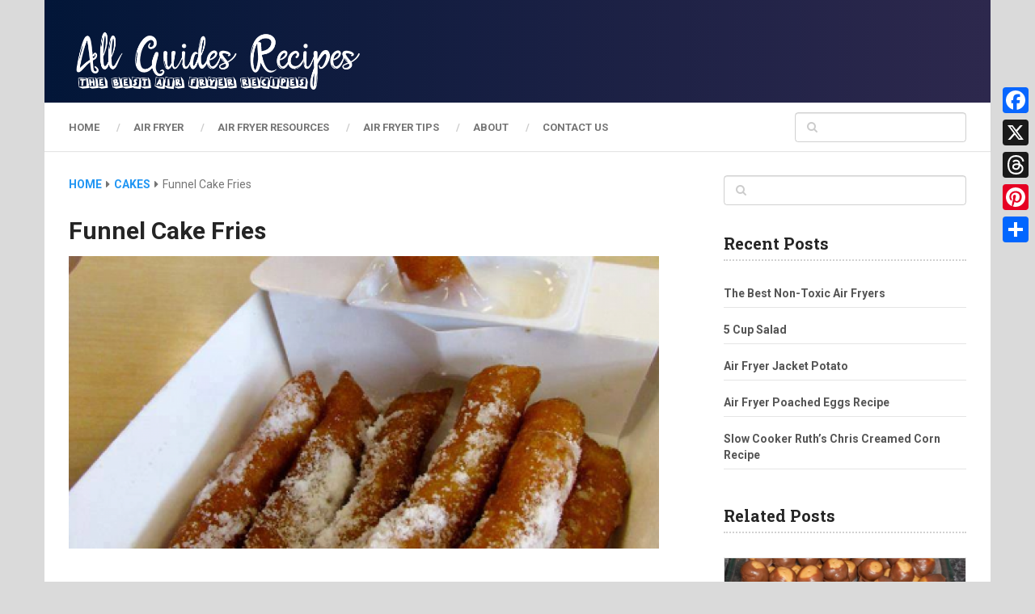

--- FILE ---
content_type: text/html; charset=UTF-8
request_url: http://allguiderecipes.info/funnel-cake-fries/
body_size: 18415
content:
<!DOCTYPE html>
<html class="no-js" lang="en-US">
<head>
	<meta charset="UTF-8">
	<!-- Always force latest IE rendering engine (even in intranet) & Chrome Frame -->
	<!--[if IE ]>
	<meta http-equiv="X-UA-Compatible" content="IE=edge,chrome=1">
	<![endif]-->
	<link rel="profile" href="http://gmpg.org/xfn/11" />
	
					<link rel="icon" href="http://allguiderecipes.info/wp-content/uploads/2023/07/Favicon1.png" type="image/x-icon" />
		
		
		
					<meta name="viewport" content="width=device-width, initial-scale=1">
			<meta name="apple-mobile-web-app-capable" content="yes">
			<meta name="apple-mobile-web-app-status-bar-style" content="black">
		
			<link rel="pingback" href="http://allguiderecipes.info/xmlrpc.php" />
	<title>Funnel Cake Fries &#8211; All Guides Recipes</title>
<meta name='robots' content='max-image-preview:large' />
	<style>img:is([sizes="auto" i], [sizes^="auto," i]) { contain-intrinsic-size: 3000px 1500px }</style>
	<script type="text/javascript">document.documentElement.className = document.documentElement.className.replace( /\bno-js\b/,'js' );</script><link rel='dns-prefetch' href='//static.addtoany.com' />
<link rel="alternate" type="application/rss+xml" title="All Guides Recipes &raquo; Feed" href="http://allguiderecipes.info/feed/" />
<link rel="alternate" type="application/rss+xml" title="All Guides Recipes &raquo; Comments Feed" href="http://allguiderecipes.info/comments/feed/" />

<!-- Facebook Open Graph Tags (Ad-Sense Theme) -->
<meta property="og:title" content="Funnel Cake Fries" />
<meta property="og:description" content="Ingredients: 2 cups all-purpose flour 1 teaspoon baking powder 1/2 teaspoon salt 2 eggs 1/4 cup white sugar 1/2 cup milk 1 tsp vanilla 3-4 cups canola or vegetable oil 1 jar marshmallow creme or marshmallow fluff How to make it : Whisk flour, baking powder, and salt in a bowl. Set aside. With a mixer, beat eggs, sugar, milk and vanilla in a large bowl until foamy and well combined. Carefully add in the flour mixture and mix until you have a smooth, thick batter. Place the batter in a bag or bottle for piping. Add about 1 inch " />
<meta property="og:type" content="article" />
<meta property="og:url" content="http://allguiderecipes.info/funnel-cake-fries/" />
<meta property="og:site_name" content="All Guides Recipes" />
<meta property="og:image" content="http://allguiderecipes.info/wp-content/uploads/2019/01/454457.png" />
<meta property="og:image:width" content="1200" />
<meta property="og:image:height" content="630" />
<meta property="og:locale" content="en_US" />
<!-- End Facebook Open Graph Tags -->
<script type="text/javascript">
/* <![CDATA[ */
window._wpemojiSettings = {"baseUrl":"https:\/\/s.w.org\/images\/core\/emoji\/16.0.1\/72x72\/","ext":".png","svgUrl":"https:\/\/s.w.org\/images\/core\/emoji\/16.0.1\/svg\/","svgExt":".svg","source":{"concatemoji":"http:\/\/allguiderecipes.info\/wp-includes\/js\/wp-emoji-release.min.js"}};
/*! This file is auto-generated */
!function(s,n){var o,i,e;function c(e){try{var t={supportTests:e,timestamp:(new Date).valueOf()};sessionStorage.setItem(o,JSON.stringify(t))}catch(e){}}function p(e,t,n){e.clearRect(0,0,e.canvas.width,e.canvas.height),e.fillText(t,0,0);var t=new Uint32Array(e.getImageData(0,0,e.canvas.width,e.canvas.height).data),a=(e.clearRect(0,0,e.canvas.width,e.canvas.height),e.fillText(n,0,0),new Uint32Array(e.getImageData(0,0,e.canvas.width,e.canvas.height).data));return t.every(function(e,t){return e===a[t]})}function u(e,t){e.clearRect(0,0,e.canvas.width,e.canvas.height),e.fillText(t,0,0);for(var n=e.getImageData(16,16,1,1),a=0;a<n.data.length;a++)if(0!==n.data[a])return!1;return!0}function f(e,t,n,a){switch(t){case"flag":return n(e,"\ud83c\udff3\ufe0f\u200d\u26a7\ufe0f","\ud83c\udff3\ufe0f\u200b\u26a7\ufe0f")?!1:!n(e,"\ud83c\udde8\ud83c\uddf6","\ud83c\udde8\u200b\ud83c\uddf6")&&!n(e,"\ud83c\udff4\udb40\udc67\udb40\udc62\udb40\udc65\udb40\udc6e\udb40\udc67\udb40\udc7f","\ud83c\udff4\u200b\udb40\udc67\u200b\udb40\udc62\u200b\udb40\udc65\u200b\udb40\udc6e\u200b\udb40\udc67\u200b\udb40\udc7f");case"emoji":return!a(e,"\ud83e\udedf")}return!1}function g(e,t,n,a){var r="undefined"!=typeof WorkerGlobalScope&&self instanceof WorkerGlobalScope?new OffscreenCanvas(300,150):s.createElement("canvas"),o=r.getContext("2d",{willReadFrequently:!0}),i=(o.textBaseline="top",o.font="600 32px Arial",{});return e.forEach(function(e){i[e]=t(o,e,n,a)}),i}function t(e){var t=s.createElement("script");t.src=e,t.defer=!0,s.head.appendChild(t)}"undefined"!=typeof Promise&&(o="wpEmojiSettingsSupports",i=["flag","emoji"],n.supports={everything:!0,everythingExceptFlag:!0},e=new Promise(function(e){s.addEventListener("DOMContentLoaded",e,{once:!0})}),new Promise(function(t){var n=function(){try{var e=JSON.parse(sessionStorage.getItem(o));if("object"==typeof e&&"number"==typeof e.timestamp&&(new Date).valueOf()<e.timestamp+604800&&"object"==typeof e.supportTests)return e.supportTests}catch(e){}return null}();if(!n){if("undefined"!=typeof Worker&&"undefined"!=typeof OffscreenCanvas&&"undefined"!=typeof URL&&URL.createObjectURL&&"undefined"!=typeof Blob)try{var e="postMessage("+g.toString()+"("+[JSON.stringify(i),f.toString(),p.toString(),u.toString()].join(",")+"));",a=new Blob([e],{type:"text/javascript"}),r=new Worker(URL.createObjectURL(a),{name:"wpTestEmojiSupports"});return void(r.onmessage=function(e){c(n=e.data),r.terminate(),t(n)})}catch(e){}c(n=g(i,f,p,u))}t(n)}).then(function(e){for(var t in e)n.supports[t]=e[t],n.supports.everything=n.supports.everything&&n.supports[t],"flag"!==t&&(n.supports.everythingExceptFlag=n.supports.everythingExceptFlag&&n.supports[t]);n.supports.everythingExceptFlag=n.supports.everythingExceptFlag&&!n.supports.flag,n.DOMReady=!1,n.readyCallback=function(){n.DOMReady=!0}}).then(function(){return e}).then(function(){var e;n.supports.everything||(n.readyCallback(),(e=n.source||{}).concatemoji?t(e.concatemoji):e.wpemoji&&e.twemoji&&(t(e.twemoji),t(e.wpemoji)))}))}((window,document),window._wpemojiSettings);
/* ]]> */
</script>
<style id='wp-emoji-styles-inline-css' type='text/css'>

	img.wp-smiley, img.emoji {
		display: inline !important;
		border: none !important;
		box-shadow: none !important;
		height: 1em !important;
		width: 1em !important;
		margin: 0 0.07em !important;
		vertical-align: -0.1em !important;
		background: none !important;
		padding: 0 !important;
	}
</style>
<link rel='stylesheet' id='wp-block-library-css' href='http://allguiderecipes.info/wp-includes/css/dist/block-library/style.min.css' type='text/css' media='all' />
<style id='classic-theme-styles-inline-css' type='text/css'>
/*! This file is auto-generated */
.wp-block-button__link{color:#fff;background-color:#32373c;border-radius:9999px;box-shadow:none;text-decoration:none;padding:calc(.667em + 2px) calc(1.333em + 2px);font-size:1.125em}.wp-block-file__button{background:#32373c;color:#fff;text-decoration:none}
</style>
<link rel='stylesheet' id='quads-style-css-css' href='http://allguiderecipes.info/wp-content/plugins/quick-adsense-reloaded/includes/gutenberg/dist/blocks.style.build.css' type='text/css' media='all' />
<style id='global-styles-inline-css' type='text/css'>
:root{--wp--preset--aspect-ratio--square: 1;--wp--preset--aspect-ratio--4-3: 4/3;--wp--preset--aspect-ratio--3-4: 3/4;--wp--preset--aspect-ratio--3-2: 3/2;--wp--preset--aspect-ratio--2-3: 2/3;--wp--preset--aspect-ratio--16-9: 16/9;--wp--preset--aspect-ratio--9-16: 9/16;--wp--preset--color--black: #000000;--wp--preset--color--cyan-bluish-gray: #abb8c3;--wp--preset--color--white: #ffffff;--wp--preset--color--pale-pink: #f78da7;--wp--preset--color--vivid-red: #cf2e2e;--wp--preset--color--luminous-vivid-orange: #ff6900;--wp--preset--color--luminous-vivid-amber: #fcb900;--wp--preset--color--light-green-cyan: #7bdcb5;--wp--preset--color--vivid-green-cyan: #00d084;--wp--preset--color--pale-cyan-blue: #8ed1fc;--wp--preset--color--vivid-cyan-blue: #0693e3;--wp--preset--color--vivid-purple: #9b51e0;--wp--preset--gradient--vivid-cyan-blue-to-vivid-purple: linear-gradient(135deg,rgba(6,147,227,1) 0%,rgb(155,81,224) 100%);--wp--preset--gradient--light-green-cyan-to-vivid-green-cyan: linear-gradient(135deg,rgb(122,220,180) 0%,rgb(0,208,130) 100%);--wp--preset--gradient--luminous-vivid-amber-to-luminous-vivid-orange: linear-gradient(135deg,rgba(252,185,0,1) 0%,rgba(255,105,0,1) 100%);--wp--preset--gradient--luminous-vivid-orange-to-vivid-red: linear-gradient(135deg,rgba(255,105,0,1) 0%,rgb(207,46,46) 100%);--wp--preset--gradient--very-light-gray-to-cyan-bluish-gray: linear-gradient(135deg,rgb(238,238,238) 0%,rgb(169,184,195) 100%);--wp--preset--gradient--cool-to-warm-spectrum: linear-gradient(135deg,rgb(74,234,220) 0%,rgb(151,120,209) 20%,rgb(207,42,186) 40%,rgb(238,44,130) 60%,rgb(251,105,98) 80%,rgb(254,248,76) 100%);--wp--preset--gradient--blush-light-purple: linear-gradient(135deg,rgb(255,206,236) 0%,rgb(152,150,240) 100%);--wp--preset--gradient--blush-bordeaux: linear-gradient(135deg,rgb(254,205,165) 0%,rgb(254,45,45) 50%,rgb(107,0,62) 100%);--wp--preset--gradient--luminous-dusk: linear-gradient(135deg,rgb(255,203,112) 0%,rgb(199,81,192) 50%,rgb(65,88,208) 100%);--wp--preset--gradient--pale-ocean: linear-gradient(135deg,rgb(255,245,203) 0%,rgb(182,227,212) 50%,rgb(51,167,181) 100%);--wp--preset--gradient--electric-grass: linear-gradient(135deg,rgb(202,248,128) 0%,rgb(113,206,126) 100%);--wp--preset--gradient--midnight: linear-gradient(135deg,rgb(2,3,129) 0%,rgb(40,116,252) 100%);--wp--preset--font-size--small: 13px;--wp--preset--font-size--medium: 20px;--wp--preset--font-size--large: 36px;--wp--preset--font-size--x-large: 42px;--wp--preset--spacing--20: 0.44rem;--wp--preset--spacing--30: 0.67rem;--wp--preset--spacing--40: 1rem;--wp--preset--spacing--50: 1.5rem;--wp--preset--spacing--60: 2.25rem;--wp--preset--spacing--70: 3.38rem;--wp--preset--spacing--80: 5.06rem;--wp--preset--shadow--natural: 6px 6px 9px rgba(0, 0, 0, 0.2);--wp--preset--shadow--deep: 12px 12px 50px rgba(0, 0, 0, 0.4);--wp--preset--shadow--sharp: 6px 6px 0px rgba(0, 0, 0, 0.2);--wp--preset--shadow--outlined: 6px 6px 0px -3px rgba(255, 255, 255, 1), 6px 6px rgba(0, 0, 0, 1);--wp--preset--shadow--crisp: 6px 6px 0px rgba(0, 0, 0, 1);}:where(.is-layout-flex){gap: 0.5em;}:where(.is-layout-grid){gap: 0.5em;}body .is-layout-flex{display: flex;}.is-layout-flex{flex-wrap: wrap;align-items: center;}.is-layout-flex > :is(*, div){margin: 0;}body .is-layout-grid{display: grid;}.is-layout-grid > :is(*, div){margin: 0;}:where(.wp-block-columns.is-layout-flex){gap: 2em;}:where(.wp-block-columns.is-layout-grid){gap: 2em;}:where(.wp-block-post-template.is-layout-flex){gap: 1.25em;}:where(.wp-block-post-template.is-layout-grid){gap: 1.25em;}.has-black-color{color: var(--wp--preset--color--black) !important;}.has-cyan-bluish-gray-color{color: var(--wp--preset--color--cyan-bluish-gray) !important;}.has-white-color{color: var(--wp--preset--color--white) !important;}.has-pale-pink-color{color: var(--wp--preset--color--pale-pink) !important;}.has-vivid-red-color{color: var(--wp--preset--color--vivid-red) !important;}.has-luminous-vivid-orange-color{color: var(--wp--preset--color--luminous-vivid-orange) !important;}.has-luminous-vivid-amber-color{color: var(--wp--preset--color--luminous-vivid-amber) !important;}.has-light-green-cyan-color{color: var(--wp--preset--color--light-green-cyan) !important;}.has-vivid-green-cyan-color{color: var(--wp--preset--color--vivid-green-cyan) !important;}.has-pale-cyan-blue-color{color: var(--wp--preset--color--pale-cyan-blue) !important;}.has-vivid-cyan-blue-color{color: var(--wp--preset--color--vivid-cyan-blue) !important;}.has-vivid-purple-color{color: var(--wp--preset--color--vivid-purple) !important;}.has-black-background-color{background-color: var(--wp--preset--color--black) !important;}.has-cyan-bluish-gray-background-color{background-color: var(--wp--preset--color--cyan-bluish-gray) !important;}.has-white-background-color{background-color: var(--wp--preset--color--white) !important;}.has-pale-pink-background-color{background-color: var(--wp--preset--color--pale-pink) !important;}.has-vivid-red-background-color{background-color: var(--wp--preset--color--vivid-red) !important;}.has-luminous-vivid-orange-background-color{background-color: var(--wp--preset--color--luminous-vivid-orange) !important;}.has-luminous-vivid-amber-background-color{background-color: var(--wp--preset--color--luminous-vivid-amber) !important;}.has-light-green-cyan-background-color{background-color: var(--wp--preset--color--light-green-cyan) !important;}.has-vivid-green-cyan-background-color{background-color: var(--wp--preset--color--vivid-green-cyan) !important;}.has-pale-cyan-blue-background-color{background-color: var(--wp--preset--color--pale-cyan-blue) !important;}.has-vivid-cyan-blue-background-color{background-color: var(--wp--preset--color--vivid-cyan-blue) !important;}.has-vivid-purple-background-color{background-color: var(--wp--preset--color--vivid-purple) !important;}.has-black-border-color{border-color: var(--wp--preset--color--black) !important;}.has-cyan-bluish-gray-border-color{border-color: var(--wp--preset--color--cyan-bluish-gray) !important;}.has-white-border-color{border-color: var(--wp--preset--color--white) !important;}.has-pale-pink-border-color{border-color: var(--wp--preset--color--pale-pink) !important;}.has-vivid-red-border-color{border-color: var(--wp--preset--color--vivid-red) !important;}.has-luminous-vivid-orange-border-color{border-color: var(--wp--preset--color--luminous-vivid-orange) !important;}.has-luminous-vivid-amber-border-color{border-color: var(--wp--preset--color--luminous-vivid-amber) !important;}.has-light-green-cyan-border-color{border-color: var(--wp--preset--color--light-green-cyan) !important;}.has-vivid-green-cyan-border-color{border-color: var(--wp--preset--color--vivid-green-cyan) !important;}.has-pale-cyan-blue-border-color{border-color: var(--wp--preset--color--pale-cyan-blue) !important;}.has-vivid-cyan-blue-border-color{border-color: var(--wp--preset--color--vivid-cyan-blue) !important;}.has-vivid-purple-border-color{border-color: var(--wp--preset--color--vivid-purple) !important;}.has-vivid-cyan-blue-to-vivid-purple-gradient-background{background: var(--wp--preset--gradient--vivid-cyan-blue-to-vivid-purple) !important;}.has-light-green-cyan-to-vivid-green-cyan-gradient-background{background: var(--wp--preset--gradient--light-green-cyan-to-vivid-green-cyan) !important;}.has-luminous-vivid-amber-to-luminous-vivid-orange-gradient-background{background: var(--wp--preset--gradient--luminous-vivid-amber-to-luminous-vivid-orange) !important;}.has-luminous-vivid-orange-to-vivid-red-gradient-background{background: var(--wp--preset--gradient--luminous-vivid-orange-to-vivid-red) !important;}.has-very-light-gray-to-cyan-bluish-gray-gradient-background{background: var(--wp--preset--gradient--very-light-gray-to-cyan-bluish-gray) !important;}.has-cool-to-warm-spectrum-gradient-background{background: var(--wp--preset--gradient--cool-to-warm-spectrum) !important;}.has-blush-light-purple-gradient-background{background: var(--wp--preset--gradient--blush-light-purple) !important;}.has-blush-bordeaux-gradient-background{background: var(--wp--preset--gradient--blush-bordeaux) !important;}.has-luminous-dusk-gradient-background{background: var(--wp--preset--gradient--luminous-dusk) !important;}.has-pale-ocean-gradient-background{background: var(--wp--preset--gradient--pale-ocean) !important;}.has-electric-grass-gradient-background{background: var(--wp--preset--gradient--electric-grass) !important;}.has-midnight-gradient-background{background: var(--wp--preset--gradient--midnight) !important;}.has-small-font-size{font-size: var(--wp--preset--font-size--small) !important;}.has-medium-font-size{font-size: var(--wp--preset--font-size--medium) !important;}.has-large-font-size{font-size: var(--wp--preset--font-size--large) !important;}.has-x-large-font-size{font-size: var(--wp--preset--font-size--x-large) !important;}
:where(.wp-block-post-template.is-layout-flex){gap: 1.25em;}:where(.wp-block-post-template.is-layout-grid){gap: 1.25em;}
:where(.wp-block-columns.is-layout-flex){gap: 2em;}:where(.wp-block-columns.is-layout-grid){gap: 2em;}
:root :where(.wp-block-pullquote){font-size: 1.5em;line-height: 1.6;}
</style>
<style id='trqs-inline-inline-css' type='text/css'>

	.trqs-links{display:flex;gap:12px;flex-wrap:wrap;margin:18px 0}
	.trqs-links.center{justify-content:center}
	.trqs-links.right{justify-content:flex-end}
	.trqs-btn{background:#000;color:#fff;text-decoration:none;padding:12px 18px;border-radius:6px;
		font-weight:700;display:inline-flex;align-items:center;gap:10px;line-height:1}
	.trqs-btn:hover{background:#333}
	.trqs-btn svg{width:20px;height:20px;display:block;fill:currentColor}
	
</style>
<link rel='stylesheet' id='addtoany-css' href='http://allguiderecipes.info/wp-content/plugins/add-to-any/addtoany.min.css' type='text/css' media='all' />
<style id='addtoany-inline-css' type='text/css'>
@media screen and (max-width:980px){
.a2a_floating_style.a2a_vertical_style{display:none;}
}
@media screen and (min-width:981px){
.a2a_floating_style.a2a_default_style{display:none;}
}
</style>
<link rel='stylesheet' id='ad-sense-stylesheet-css' href='http://allguiderecipes.info/wp-content/themes/mts_ad_sen/style.css' type='text/css' media='all' />
<style id='ad-sense-stylesheet-inline-css' type='text/css'>

		body {background-color:#dadada;background-image:url(http://allguiderecipes.info/wp-content/themes/mts_ad_sen/images/nobg.png);}
		.text-info {background-color:#efefef;background-image:url(http://allguiderecipes.info/wp-content/themes/mts_ad_sen/images/nobg.png);}
		#header, .navigation.mobile-menu-wrapper {background: #1d2246;background: -moz-linear-gradient(left, #021638 0%, #2d284d 100%);background: -webkit-gradient(linear, left top, right top, color-stop(0%,#021638), color-stop(100%,#2d284d));background: -webkit-linear-gradient(left, #021638 0%,#2d284d 100%);background: -o-linear-gradient(left, #021638 0%,#2d284d 100%);background: -ms-linear-gradient(left, #021638 0%,#2d284d 100%);background: linear-gradient(to right, #021638 0%,#2d284d 100%);filter: progid:DXImageTransform.Microsoft.gradient( startColorstr='#021638', endColorstr='#2d284d',GradientType=1 );}
		.navigation-wrap, .navigation ul ul, .navigation.mobile-menu-wrapper {background-color:#ffffff;background-image:url(http://allguiderecipes.info/wp-content/themes/mts_ad_sen/images/nobg.png);}
		.navigation ul ul:before { border-bottom-color: #ffffff}
		.footer-header, .toplink {background: #1d2246;background: -moz-linear-gradient(left, #08193c 0%, #242549 100%);background: -webkit-gradient(linear, left top, right top, color-stop(0%,#08193c), color-stop(100%,#242549));background: -webkit-linear-gradient(left, #08193c 0%,#242549 100%);background: -o-linear-gradient(left, #08193c 0%,#242549 100%);background: -ms-linear-gradient(left, #08193c 0%,#242549 100%);background: linear-gradient(to right, #08193c 0%,#242549 100%);filter: progid:DXImageTransform.Microsoft.gradient( startColorstr='#08193c', endColorstr='#242549',GradientType=1 );}
		.footer-widgets {background-color:#353535;background-image:url(http://allguiderecipes.info/wp-content/themes/mts_ad_sen/images/nobg.png);}
		.copyrights {background: #1d2246;background: -moz-linear-gradient(left, #2e294e 0%, #031739 100%);background: -webkit-gradient(linear, left top, right top, color-stop(0%,#2e294e), color-stop(100%,#031739));background: -webkit-linear-gradient(left, #2e294e 0%,#031739 100%);background: -o-linear-gradient(left, #2e294e 0%,#031739 100%);background: -ms-linear-gradient(left, #2e294e 0%,#031739 100%);background: linear-gradient(to right, #2e294e 0%,#031739 100%);filter: progid:DXImageTransform.Microsoft.gradient( startColorstr='#2e294e', endColorstr='#031739',GradientType=1 );}
		.navigation-banner {background-color:#252525}

		.latestPost .post-image:hover .post-format-icons, .currenttext, .pagination a:hover, #commentform input#submit, #load-posts a, .contact-form input[type='submit'], .advanced-recent-posts li .post-img:hover .post-format-icons, .popular-posts li .post-img:hover .post-format-icons, .category-posts li .post-img:hover .post-format-icons, .related-posts-widget li .post-img:hover .post-format-icons, .author-posts-widget li .post-img:hover .post-format-icons, .latestPost .readMore a, .featured-thumbnail, .currenttext, .page-numbers.current, .pagination .nav-previous a, .pagination .nav-next a, .pagination a.next, .pagination a.prev, .ball-pulse > div, .pace .pace-progress, .woocommerce-account .woocommerce-MyAccount-navigation li.is-active {
			background-color:#2196f3; }

		.text-info .text { color: #757575; }
		.text-info .readMore a { background-color: #2196f3; }

		a, #site-header .navigation ul.menu > li.current-menu-item > a, #site-header .navigation ul.menu > li:hover > a,
		#site-header .navigation ul.sub-menu > li:hover > a, #site-header #primary-navigation a:hover, .single_post .post-info .theauthor a, #comments h4.total-comments span { color: #2196f3; }

		.contact-form input[type='submit'], .latestPost .readMore a, .currenttext, .page-numbers.current, .pagination .nav-previous a, .pagination .nav-next a, .pagination a.next, .pagination a.prev {
			border-color: #2196f3;
		}

		.latestPost .post-image:hover .post-format-icons, .advanced-recent-posts li .post-img:hover .post-format-icons,
		.popular-posts li .post-img:hover .post-format-icons, .category-posts li .post-img:hover .post-format-icons, 
		.related-posts-widget li .post-img:hover .post-format-icons, .author-posts-widget li .post-img:hover .post-format-icons {
			box-shadow: 0 0 0 4px #2196f3;
		}

		.latestPost .post-format-icons, .advanced-recent-posts li .post-format-icons, .popular-posts li .post-format-icons, .category-posts li .post-format-icons, .related-posts-widget li .post-format-icons, .author-posts-widget li .post-format-icons, .widget .wpt_widget_content #tags-tab-content ul li a:hover, body .owl-prev, body .owl-next, .contact-form input[type='submit']:hover, .text-info .readMore a:hover, .text-info .readMore a:focus, .text-info .readMore a:active, .tagcloud a:hover, .tagcloud a:focus, .tagcloud a:active, .tags a:hover, .tags a:focus, .tags a:active, #site-footer .tagcloud a:hover, .thecomment a:hover, .thecomment a:focus, .thecomment a:active, .latestPost .readMore a:hover, .latestPost .readMore a:focus, .latestPost .readMore a:active, .toplink:hover, .pagination .nav-previous a:hover, .pagination .nav-next a:hover, .pagination a.next:hover, .pagination a.prev:hover, #commentform input#submit:hover, .single-button > div a:hover, #load-posts a:hover, #load-posts a:focus, #load-posts a:active, .contact-form input[type='submit']:hover, .commentlist .navigation a:hover, .blocker-notice .refresh-button, .review-type-star.latestPost-review-wrapper, .review-type-star.latestPost-review-wrapper i, .latestPost .review-type-circle.latestPost-review-wrapper, .latestPost-review-wrapper {
		  background-color:#8bc34a; border-color:#8bc34a; color: #fff; }

		a:hover, .latestPost .title a:hover, .postauthor h5 a:hover, .single_post .post-info .theauthor a:hover, .widget.widget_nav_menu li:hover > a, .widget.widget_nav_menu li:hover > .toggle-caret, .widget li.active > .toggle-caret, .comment-meta a, .reply a:hover, .default-post-info.post-info .thecomment a:hover, .single_post .post-info .thecomment a:hover, .copyrights .to-top a:hover, .woocommerce .woocommerce-breadcrumb a:hover {
			color: #8bc34a;
		}

		.widget li a:hover, .widget .wpt_widget_content .wpt-pagination a:hover, .widget .wp_review_tab_widget_content .wp-review-tab-pagination a:hover, .ajax-search-results li a:hover { color: #8bc34a!important; }

		.widget .wpt_widget_content .tab_title.selected a,  .widget .wp_review_tab_widget_content .tab_title.selected a {
			border-color: #2196f3!important; background-color:#2196f3!important; }

		.widget .wpt_widget_content .has-4-tabs .tab_title.selected:nth-child(even) a, .widget .wpt_widget_content .tab_title.selected:last-child a, .widget .wp_review_tab_widget_content .has-4-tabs .tab_title.selected:nth-child(even) a, .widget .wp_review_tab_widget_content .tab_title.selected:last-child a {
			border-right-color: #2196f3!important }

		.single .pagination > .current > .currenttext { border: 1px solid #2196f3!important; }

		.woocommerce nav.woocommerce-pagination ul li span.current, .woocommerce-page nav.woocommerce-pagination ul li span.current, .woocommerce #content nav.woocommerce-pagination ul li span.current, .woocommerce-page #content nav.woocommerce-pagination ul li span.current, .woocommerce nav.woocommerce-pagination ul li a:hover, .woocommerce-page nav.woocommerce-pagination ul li a:hover, .woocommerce #content nav.woocommerce-pagination ul li a:hover, .woocommerce-page #content nav.woocommerce-pagination ul li a:hover, .woocommerce nav.woocommerce-pagination ul li a:focus, .woocommerce-page nav.woocommerce-pagination ul li a:focus, .woocommerce #content nav.woocommerce-pagination ul li a:focus, .woocommerce-page #content nav.woocommerce-pagination ul li a:focus, .woocommerce input[type='submit'], .woocommerce div.product form.cart .button, .woocommerce-page div.product form.cart .button, .woocommerce #content div.product form.cart .button, .woocommerce-page #content div.product form.cart .button, .woocommerce a.button, .woocommerce-page a.button, .woocommerce button.button, .woocommerce-page button.button, .woocommerce input.button, .woocommerce-page input.button, .woocommerce #respond input#submit, .woocommerce-page #respond input#submit, .woocommerce #content input.button, .woocommerce-page #content input.button {
			border-color: #2196f3!important;
			background-color:#2196f3!important;
		}
  
		
		.shareit { top: 282px; left: auto; margin: 0 0 0 -123px; width: 90px; position: fixed; padding: 5px; border:none; border-right: 0;}
		.share-item {margin: 2px;}
		
		
		
		.text-info .text { margin-top: 0; }
		
		.footer-header .logo-wrap, .widget-header { display: none; }
		
		.footer-header { min-height: 0; position: absolute; background: 0; } #site-footer { overflow: visible; } .toplink { position: absolute; right: 30px; }
		
		
		
			
</style>
<link rel='stylesheet' id='responsive-css' href='http://allguiderecipes.info/wp-content/themes/mts_ad_sen/css/responsive.css' type='text/css' media='all' />
<link rel='stylesheet' id='fontawesome-css' href='http://allguiderecipes.info/wp-content/themes/mts_ad_sen/css/font-awesome.min.css' type='text/css' media='all' />
<style id='quads-styles-inline-css' type='text/css'>

        .quads-location {
            visibility: hidden;
        }
    .quads-location ins.adsbygoogle {
        background: transparent !important;
    }
    .quads.quads_ad_container { display: grid; grid-template-columns: auto; grid-gap: 10px; padding: 10px; }
    .grid_image{animation: fadeIn 0.5s;-webkit-animation: fadeIn 0.5s;-moz-animation: fadeIn 0.5s;
        -o-animation: fadeIn 0.5s;-ms-animation: fadeIn 0.5s;}
    .quads-ad-label { font-size: 12px; text-align: center; color: #333;}
    .quads-text-around-ad-label-text_around_left {
        width: 50%;
        float: left;
    }
    .quads-text-around-ad-label-text_around_right {
        width: 50%;
        float: right;
    }
    .quads-popupad {
        position: fixed;
        top: 0px;
        left:0px;
        width: 100%;
        height: 100em;
        background-color: rgba(0,0,0,0.6);
        z-index: 999;
        max-width: 100em !important;
        margin: 0 auto;
    }
    .quads.quads_ad_container_ {
        position: fixed;
        top: 40%;
        left: 36%;
    }
    #btn_close{
		background-color: #fff;
		width: 25px;
		height: 25px;
		text-align: center;
		line-height: 22px;
		position: absolute;
		right: -10px;
		top: -10px;
		cursor: pointer;
		transition: all 0.5s ease;
		border-radius: 50%;
	}
    #btn_close_video{
		background-color: #fff;
		width: 25px;
		height: 25px;
		text-align: center;
		line-height: 22px;
		position: absolute;
		right: -10px;
		top: -10px;
		cursor: pointer;
		transition: all 0.5s ease;
		border-radius: 50%;
        z-index:100;
	}
    .post_half_page_ad{
        visibility: visible;
        position: fixed;
        top: 0;
        right: -200vw;
    }
    #post_half_page_openClose {
        -webkit-transform: rotate(90deg);
        -webkit-transform-origin: left top;
        -moz-transform: rotate(90deg);
        -moz-transform-origin: left top;
        -o-transform: rotate(90deg);
        -o-transform-origin: left top;
        -ms-transform: rotate(90deg);
        -ms-transform-origin: left top;
        -transform: rotate(90deg);
        -transform-origin: left top;
        position: absolute;
        left: 4px;
        top: 0%;
        cursor: pointer;
        z-index: 999999;
        display: none;
    }
    #post_half_pageVertical-text {
        background: #000000;
        text-align: center;
        z-index: 999999;
        cursor: pointer;
        color: #FFFFFF;
        float: left;
        font-size: 13pt;
        padding: 5px;
        font-weight: bold;
        width: 85vh;
        font-family: verdana;
        text-transform: uppercase;
    }
    .half-page-arrow-left {
        position: absolute;
        cursor: pointer;
        width: 0;
        height: 0;
        border-right: 15px solid #FFFFFF;
        border-top: 15px solid transparent;
        border-bottom: 15px solid transparent;
        left: -27px;
        z-index: 9999999;
        top: 8vh;
    }
    .half-page-arrow-right {
        position: absolute;
        cursor: pointer;
        width: 0;
        height: 0;
        border-left: 15px solid #FFFFFF;
        border-top: 15px solid transparent;
        border-bottom: 15px solid transparent;
        left: -25px;
        z-index: 9999999;
        bottom: 30vh;
    }
    @media screen and (max-width: 520px) {
        .post_half_page_ad {
            display: none;
        }
        #post_half_pageVertical-text {
            width: 100%;
            font-size: 14px;
        }
        .half-page-arrow-left{
            left: 12px;
            bottom: 8px;
            top: 12px;
            border-left: 10px solid #ffffff00;
            border-top: none;
            border-bottom: 10px solid white;
            border-right: 10px solid #ffffff00;
        }
        .half-page-arrow-right {
            border-left: 10px solid #ffffff00;
            border-top: 10px solid white;
            border-bottom: none;
            border-right: 10px solid #ffffff00;
            right: 12px;
            left: unset;
            top: 13px;
            bottom: 8px;
        }
    }
    @media screen and (max-width: 480px) {
        .quads.quads_ad_container_ {
            left: 10px;
        }
    } 
    .wpquads-3d-container {
        border-radius:3px;
        position:relative;
        -webkit-perspective:1000px;
        -moz-perspective:1000px;
        -ms-perspective:1000px;
        -o-perspective:1000px;
        perspective:1000px;
        z-index:999999;
    }
    .wpquads-3d-cube{
        width:100%;
        height:100%;
        position:absolute;
        -webkit-transition:-webkit-transform 1s;
        -moz-transition:-moz-transform 1s;
        -o-transition:-o-transform 1s;
        transition:transform 1s;
        -webkit-transform-style:preserve-3d;
        -moz-transform-style:preserve-3d;
        -ms-transform-style:preserve-3d;
        -o-transform-style:preserve-3d;
        transform-style:preserve-3d;
    }
    .wpquads-3d-cube .wpquads-3d-item{
        position:absolute;
        border:3px inset;
        border-style:outset
    }
    .wpquads-3d-close{
        text-align:right;
    }
    #wpquads-close-btn{
        text-decoration:none !important;
        cursor:pointer;
    }
    .wpquads-3d-cube .wpquads-3d-item, .wpquads-3d-cube .wpquads-3d-item img{
        display:block;
        margin:0;
        width:100%;
        height:100%;
        background:#fff;
    }
    .ewd-ufaq-faqs .wpquads-3d-container {
        display: none;
    }   
    .quads-video {
        position: fixed;
        bottom: 0px;
        z-index: 9999999;
    }
    quads_ad_container_video{
        max-width:220px;
    }
    .parallax_main {
        padding-left: 3px;
        padding-right: 3px;
    }
    .parallax_main {
        display:none;
        position: fixed;
        top: 0;
        left: 0;
        bottom: 0;
        right: 0;
        background: #00000070;
        overflow-y: auto;
        background-attachment: fixed;
        background-position: center;
        -moz-transition: all 0.3s ease-in-out;
        -o-transition: all 0.3s ease-in-out;
        -ms-transition: all 0.3s ease-in-out;
        -webkit-transition: all 0.3s ease-in-out;
        transition: all 03s ease-in-out;
    }
    .parallax_main .quads-parallax-spacer {
        display: block;
        padding-top: 100vh;
        position: relative;
        pointer-events: none;
    }
    .quads-parallax {
        bottom: 0px;
        z-index: 9999999;
        bottom: 0;
        left: 0;
        right: 0; 
        margin: 0 auto;
        position:relative;
        -moz-transition: all 0.3s ease;
        -o-transition: all 0.3s ease;
        -ms-transition: all 0.3s ease;
        -webkit-transition: all 0.3s ease;
        transition: all 0.3s ease;
    }
    .parallax_popup_img {
        text-align: center;
        margin: 0 auto;
    }
    .quads_parallax_scroll_text{
        display: none;
        position: fixed;
        left: 0;
        z-index: 1;
        color: #989898;
        right: 0;
        text-align: center;
        font-weight: 600;
        font-size: 15px;
        background: #fff;
        padding: 6px;
        top: 5px;
    }
    .quads_click_impression { display: none;}
    .quads-sticky {
        width: 100% !important;
        position: fixed;
        max-width: 100%!important;
        bottom:0;
        margin:0;
        text-align: center;
    }
    .quads-sticky .quads-location {
        text-align: center;
    }.quads-sticky .wp_quads_dfp {
        display: contents;
    }
    a.quads-sticky-ad-close {
        background-color: #fff;
        width: 25px;
        height: 25px;
        text-align: center;
        line-height: 22px;
        position: absolute;
        right: 0px;
        top: -15px;
        cursor: pointer;
        transition: all 0.5s ease;
        border-radius: 50%;
    }
    
</style>
<script type="text/javascript" id="addtoany-core-js-before">
/* <![CDATA[ */
window.a2a_config=window.a2a_config||{};a2a_config.callbacks=[];a2a_config.overlays=[];a2a_config.templates={};
a2a_config.callbacks.push({ready:function(){document.querySelectorAll(".a2a_s_undefined").forEach(function(emptyIcon){emptyIcon.parentElement.style.display="none";})}});
/* ]]> */
</script>
<script type="text/javascript" defer src="https://static.addtoany.com/menu/page.js" id="addtoany-core-js"></script>
<script type="text/javascript" src="http://allguiderecipes.info/wp-includes/js/jquery/jquery.min.js" id="jquery-core-js"></script>
<script type="text/javascript" src="http://allguiderecipes.info/wp-includes/js/jquery/jquery-migrate.min.js" id="jquery-migrate-js"></script>
<script type="text/javascript" defer src="http://allguiderecipes.info/wp-content/plugins/add-to-any/addtoany.min.js" id="addtoany-jquery-js"></script>
<script type="text/javascript" id="trqs-inline-js-js-after">
/* <![CDATA[ */
(function(){
		function headerOffset(){
			var off=0, a=document.getElementById('wpadminbar');
			if(a) off+=a.offsetHeight||0;
			var s=document.querySelector('.site-header.sticky, .sticky-header, header.sticky, .ast-sticky-header-active, .elementor-sticky--active, .header-sticky');
			if(s) off+=s.offsetHeight||0;
			return off;
		}
		function findRecipeEl(id){
			return document.getElementById(id) ||
				document.querySelector('[id^="tasty-recipes-"], .tasty-recipes') ||
				document.querySelector('[id^="wprm-recipe-container"], .wprm-recipe-container') ||
				document.querySelector('[id^="mv-create-recipe"], .mv-create-recipe');
		}
		document.addEventListener('click', function(e){
			var a=e.target.closest('.trqs-btn[data-recipe-id]'); if(!a) return;
			var rid=a.getAttribute('data-recipe-id')||'recipe';
			var tgt=findRecipeEl(rid);
			if(!tgt){ window.location.hash = rid; return; }
			e.preventDefault();
			var off=(parseInt(a.getAttribute('data-offset')||'0',10)||0)+headerOffset();
			var y=tgt.getBoundingClientRect().top+window.pageYOffset-off;
			window.scrollTo({top:y,behavior:'smooth'});
		}, {passive:false});
	})();
/* ]]> */
</script>
<script type="text/javascript" src="http://allguiderecipes.info/wp-content/plugins/wp-quads-pro1/assets/js/ads.js" id="quads-ad-ga-js"></script>
<script type="text/javascript" async="async" src="http://allguiderecipes.info/wp-content/themes/mts_ad_sen/js/ads.js" id="AdBlockerDetector-js"></script>
<script type="text/javascript" id="customscript-js-extra">
/* <![CDATA[ */
var mts_customscript = {"responsive":"1","nav_menu":"primary"};
/* ]]> */
</script>
<script type="text/javascript" async="async" src="http://allguiderecipes.info/wp-content/themes/mts_ad_sen/js/customscript.js" id="customscript-js"></script>
<link rel="https://api.w.org/" href="http://allguiderecipes.info/wp-json/" /><link rel="alternate" title="JSON" type="application/json" href="http://allguiderecipes.info/wp-json/wp/v2/posts/713" /><link rel="EditURI" type="application/rsd+xml" title="RSD" href="http://allguiderecipes.info/xmlrpc.php?rsd" />
<meta name="generator" content="WordPress 6.8.3" />
<link rel="canonical" href="http://allguiderecipes.info/funnel-cake-fries/" />
<link rel='shortlink' href='http://allguiderecipes.info/?p=713' />
<link rel="alternate" title="oEmbed (JSON)" type="application/json+oembed" href="http://allguiderecipes.info/wp-json/oembed/1.0/embed?url=http%3A%2F%2Fallguiderecipes.info%2Ffunnel-cake-fries%2F" />
<link rel="alternate" title="oEmbed (XML)" type="text/xml+oembed" href="http://allguiderecipes.info/wp-json/oembed/1.0/embed?url=http%3A%2F%2Fallguiderecipes.info%2Ffunnel-cake-fries%2F&#038;format=xml" />
<script src="//pagead2.googlesyndication.com/pagead/js/adsbygoogle.js"></script><script type='text/javascript'>document.cookie = 'quads_browser_width='+screen.width;</script><style type="text/css">
.tasty-recipes-rating-solid.tasty-recipes-clip-10{-webkit-clip-path:polygon(0 0,10% 0,10% 100%,0 100%);clip-path:polygon(0 0,10% 0,10% 100%,0 100%)}.tasty-recipes-rating-solid.tasty-recipes-clip-20{-webkit-clip-path:polygon(0 0,20% 0,20% 100%,0 100%);clip-path:polygon(0 0,20% 0,20% 100%,0 100%)}.tasty-recipes-rating-solid.tasty-recipes-clip-30{-webkit-clip-path:polygon(0 0,30% 0,30% 100%,0 100%);clip-path:polygon(0 0,30% 0,30% 100%,0 100%)}.tasty-recipes-rating-solid.tasty-recipes-clip-40{-webkit-clip-path:polygon(0 0,40% 0,40% 100%,0 100%);clip-path:polygon(0 0,40% 0,40% 100%,0 100%)}.tasty-recipes-rating-solid.tasty-recipes-clip-50{-webkit-clip-path:polygon(0 0,50% 0,50% 100%,0 100%);clip-path:polygon(0 0,50% 0,50% 100%,0 100%)}.tasty-recipes-rating-solid.tasty-recipes-clip-60{-webkit-clip-path:polygon(0 0,60% 0,60% 100%,0 100%);clip-path:polygon(0 0,60% 0,60% 100%,0 100%)}.tasty-recipes-rating-solid.tasty-recipes-clip-70{-webkit-clip-path:polygon(0 0,70% 0,70% 100%,0 100%);clip-path:polygon(0 0,70% 0,70% 100%,0 100%)}.tasty-recipes-rating-solid.tasty-recipes-clip-80{-webkit-clip-path:polygon(0 0,80% 0,80% 100%,0 100%);clip-path:polygon(0 0,80% 0,80% 100%,0 100%)}.tasty-recipes-rating-solid.tasty-recipes-clip-90{-webkit-clip-path:polygon(0 0,90% 0,90% 100%,0 100%);clip-path:polygon(0 0,90% 0,90% 100%,0 100%)}.tasty-recipes-rating-outline{display:inline-block;height:1em;width:1em}.tasty-recipes-rating-outline.tasty-recipes-clip-0 svg{fill:url(#tasty-recipes-clip-0)}.tasty-recipes-rating-outline.tasty-recipes-clip-10 svg{fill:url(#tasty-recipes-clip-10)}.tasty-recipes-rating-outline.tasty-recipes-clip-20 svg{fill:url(#tasty-recipes-clip-20)}.tasty-recipes-rating-outline.tasty-recipes-clip-30 svg{fill:url(#tasty-recipes-clip-30)}.tasty-recipes-rating-outline.tasty-recipes-clip-40 svg{fill:url(#tasty-recipes-clip-40)}.tasty-recipes-rating-outline.tasty-recipes-clip-50 svg{fill:url(#tasty-recipes-clip-50)}.tasty-recipes-rating-outline.tasty-recipes-clip-60 svg{fill:url(#tasty-recipes-clip-60)}.tasty-recipes-rating-outline.tasty-recipes-clip-70 svg{fill:url(#tasty-recipes-clip-70)}.tasty-recipes-rating-outline.tasty-recipes-clip-80 svg{fill:url(#tasty-recipes-clip-80)}.tasty-recipes-rating-outline.tasty-recipes-clip-90 svg{fill:url(#tasty-recipes-clip-90)}.tasty-recipes-rating-outline.tasty-recipes-clip-100 svg{fill:url(#tasty-recipes-clip-100)}.comment-content .tasty-recipes-rating-outline.tasty-recipes-clip-100 svg{fill:currentColor}.tasty-recipes-comment-form{border:none;margin:0;padding:0}.tasty-recipes-comment-form .tasty-recipes-ratings-buttons{direction:rtl;display:block;text-align:left;unicode-bidi:bidi-override}.tasty-recipes-comment-form .tasty-recipes-ratings-buttons input[type=radio]{clip:auto}.tasty-recipes-comment-form .tasty-recipes-ratings-buttons>span{display:inline-block;position:relative;width:1.1em}.tasty-recipes-comment-form .tasty-recipes-ratings-buttons>span i{font-style:normal}.tasty-recipes-comment-form .tasty-recipes-ratings-buttons>span .unchecked{display:inline-block}.tasty-recipes-comment-form .tasty-recipes-ratings-buttons>input:checked~span .unchecked,.tasty-recipes-comment-form .tasty-recipes-ratings-buttons>span .checked{display:none}.tasty-recipes-comment-form .tasty-recipes-ratings-buttons>input:checked~span .checked{display:inline-block}@media only screen and (min-width:1024px){.tasty-recipes-comment-form .tasty-recipes-ratings-buttons:not(:hover)>input:checked~span .unchecked,.tasty-recipes-comment-form .tasty-recipes-ratings-buttons>:hover .unchecked,.tasty-recipes-comment-form .tasty-recipes-ratings-buttons>:hover~span .unchecked{display:none}.tasty-recipes-comment-form .tasty-recipes-ratings-buttons:not(:hover)>input:checked~span .checked,.tasty-recipes-comment-form .tasty-recipes-ratings-buttons>:hover .checked,.tasty-recipes-comment-form .tasty-recipes-ratings-buttons>:hover~span .checked{display:inline-block}}.tasty-recipes-comment-form .tasty-recipes-ratings-buttons>input{cursor:pointer;height:1.3em;margin-left:-1.4em;margin-right:0;opacity:0;position:relative;width:1.2em;z-index:2}

</style>
<link href="//fonts.googleapis.com/css?family=Roboto+Slab:700|Roboto:700|Roboto:normal&amp;subset=latin" rel="stylesheet" type="text/css">
<style type="text/css">
#header h1, #header h2, .footer-header #logo { font-family: 'Roboto Slab'; font-weight: 700; font-size: 28px; color: #ffffff; }
#primary-navigation a { font-family: 'Roboto'; font-weight: 700; font-size: 13px; color: #757575;text-transform: uppercase; }
.latestPost .title a { font-family: 'Roboto Slab'; font-weight: 700; font-size: 16px; color: #555555; }
.single-title { font-family: 'Roboto'; font-weight: 700; font-size: 30px; color: #252525; }
body { font-family: 'Roboto'; font-weight: normal; font-size: 14px; color: #757575; }
.sidebar .widget h3 { font-family: 'Roboto Slab'; font-weight: 700; font-size: 20px; color: #252525; }
.sidebar .widget { font-family: 'Roboto'; font-weight: normal; font-size: 14px; color: #555555; }
.sidebar .widget li .post-title a, .sidebar .widget li .entry-title a { font-family: 'Roboto Slab'; font-weight: 700; font-size: 16px; color: #555555; }
#site-footer .widget h3 { font-family: 'Roboto Slab'; font-weight: 700; font-size: 20px; color: #ffffff; }
#site-footer { font-family: 'Roboto'; font-weight: 700; font-size: 14px; color: #757575; }
#site-footer .widget li .post-title a, #site-footer .widget li .entry-title a { font-family: 'Roboto Slab'; font-weight: 700; font-size: 14px; color: #757575; }
h1 { font-family: 'Roboto Slab'; font-weight: 700; font-size: 28px; color: #252525; }
h2 { font-family: 'Roboto Slab'; font-weight: 700; font-size: 24px; color: #252525; }
h3 { font-family: 'Roboto Slab'; font-weight: 700; font-size: 22px; color: #252525; }
h4 { font-family: 'Roboto Slab'; font-weight: 700; font-size: 20px; color: #252525; }
h5 { font-family: 'Roboto Slab'; font-weight: 700; font-size: 18px; color: #252525; }
h6 { font-family: 'Roboto Slab'; font-weight: 700; font-size: 16px; color: #252525; }
</style>
<meta name="a.validate.02" content="7Qw7Dn87Xl6lTha-0Dg99w7W9KYyMGh4JumJ" />
<meta property="fb:pages" content="176516549673640" />
<meta name="p:domain_verify" content="4a71ac0924f877df55bb80164799c5e0"/>
<meta name="google-site-verification" content="F3-lMIG7NVBDRxKGFjWDsGRaTiW1uahqZ6ffHf6xnkg" />

<script data-ad-client="ca-pub-8443905276128778" async src="https://pagead2.googlesyndication.com/pagead/js/adsbygoogle.js"></script>
<!-- Global site tag (gtag.js) - Google Analytics -->
<script async src="https://www.googletagmanager.com/gtag/js?id=UA-143416660-1"></script>
<script>
  window.dataLayer = window.dataLayer || [];
  function gtag(){dataLayer.push(arguments);}
  gtag('js', new Date());

  gtag('config', 'UA-143416660-1');
</script>
<!-- Meta Pixel Code -->
<script>
!function(f,b,e,v,n,t,s)
{if(f.fbq)return;n=f.fbq=function(){n.callMethod?
n.callMethod.apply(n,arguments):n.queue.push(arguments)};
if(!f._fbq)f._fbq=n;n.push=n;n.loaded=!0;n.version='2.0';
n.queue=[];t=b.createElement(e);t.async=!0;
t.src=v;s=b.getElementsByTagName(e)[0];
s.parentNode.insertBefore(t,s)}(window, document,'script',
'https://connect.facebook.net/en_US/fbevents.js');
fbq('init', '9845387188849595');
fbq('track', 'PageView');
</script>
<noscript><img height="1" width="1" style="display:none"
src="https://www.facebook.com/tr?id=9845387188849595&ev=PageView&noscript=1"
/></noscript>
<!-- End Meta Pixel Code -->
<script type="application/ld+json">
{
    "@context": "http://schema.org",
    "@type": "BlogPosting",
    "mainEntityOfPage": {
        "@type": "WebPage",
        "@id": "http://allguiderecipes.info/funnel-cake-fries/"
    },
    "headline": "Funnel Cake Fries &#8211; All Guides Recipes",
    "image": {
        "@type": "ImageObject",
        "url": "http://allguiderecipes.info/wp-content/uploads/2019/01/454457.png",
        "width": 439,
        "height": 593
    },
    "datePublished": "2020-05-12T07:06:27+0000",
    "dateModified": "2020-05-12T07:07:10+0000",
    "author": {
        "@type": "Person",
        "name": "admin"
    },
    "publisher": {
        "@type": "Organization",
        "name": "All Guides Recipes",
        "logo": {
            "@type": "ImageObject",
            "url": "http://allguiderecipes.info/wp-content/uploads/2023/07/logo2.png",
            "width": 699,
            "height": 240
        }
    },
    "description": "Ingredients:2 cups all-purpose flour1 teaspoon baking powder1/2 teaspoon salt2 eggs1/4 cup white sugar1/2 cup "
}
</script>
		<style type="text/css" id="wp-custom-css">
			/* Grid style */
.display-posts-listing.grid {
	display: grid;
	grid-gap: 16px;
}

.display-posts-listing.grid .title {
	display: block;
}

.display-posts-listing.grid img { 
	display: block; 
	max-width: 100%; 
	height: auto; 
}

@media (min-width: 600px) {
	.display-posts-listing.grid {
		grid-template-columns: repeat( 2, 1fr );
	}
}

@media (min-width: 1024px) {
	.display-posts-listing.grid {
		grid-template-columns: repeat( 3, 1fr );
	}
}		</style>
			<script type="text/javascript">
  window._taboola = window._taboola || [];
  _taboola.push({article:'auto'});
  !function (e, f, u, i) {
    if (!document.getElementById(i)){
      e.async = 1;
      e.src = u;
      e.id = i;
      f.parentNode.insertBefore(e, f);
    }
  }(document.createElement('script'),
  document.getElementsByTagName('script')[0],
  '//cdn.taboola.com/libtrc/allguiderecipes/loader.js',
  'tb_loader_script');
  if(window.performance && typeof window.performance.mark == 'function')
    {window.performance.mark('tbl_ic');}
</script> 
	<style>
    #content-desktop {display: block;}
    #content-mobile {display: none;}

    @media  screen and (max-width: 768px) {

    #content-desktop {display: none;}
    #content-mobile {display: block;}

    }
</style>
<script async src="https://cdn.taboola.com/webpush/publishers/1592024/taboola-push-sdk.js"></script>
	<!--Google GPT/ADM code -->
<script type="text/javascript" async="async" src="https://securepubads.g.doubleclick.net/tag/js/gpt.js"></script>
<script type="text/javascript">
    window.googletag = window.googletag || { cmd: [] };
    window.googletag.cmd.push(function () {
        window.googletag.pubads().enableSingleRequest();
    });
</script>

<!--Site config -->
<script type="text/javascript" async="async" src="https://protagcdn.com/s/allguiderecipes.info/site.js"></script>
<script type="text/javascript">
    window.protag = window.protag || { cmd: [] };
    window.protag.config = { s:'allguiderecipes.info', childADM: '22951850555', l: 'FbM3ys2m' };
    window.protag.cmd.push(function () {
        window.protag.pageInit();
    });
</script>
</head>
<body id="blog" class="wp-singular post-template-default single single-post postid-713 single-format-standard wp-theme-mts_ad_sen main">
		<div class="main-container blocker-enabled-check popup">
		<header id="site-header" role="banner" itemscope itemtype="http://schema.org/WPHeader">
	  		<div class="container">	
	  			<div id="header">
					<div class="logo-wrap">
														<h2 id="logo" class="image-logo" itemprop="headline">
									<a href="http://allguiderecipes.info"><img src="http://allguiderecipes.info/wp-content/uploads/2023/07/logo2.png" alt="All Guides Recipes" width="699" height="240"></a>
								</h2><!-- END #logo -->
																		</div>
											<div class="header-banner">
							<div style=" max-width: 100%;">
								<div id="content-mobile"> 
<center><a href="https://apps.apple.com/app/air-fryer-recipes/id6670178678" target="_blank" rel="noopener"><img class="size-medium wp-image-7562 alignnone" src="http://allguiderecipes.info/wp-content/uploads/2025/07/5a902db97f96951c82922874.png" alt="" width="300" height="89" /></a></center>
</div>							</div>
						</div>
									</div><!--#header-->
												<div class="navigation-wrap">
						 				   					<div id="primary-navigation" role="navigation" itemscope itemtype="http://schema.org/SiteNavigationElement">
			  				<a href="#" id="pull" class="toggle-mobile-menu">Menu</a>
			  				<nav class="navigation clearfix mobile-menu-wrapper">
																	<ul id="menu-mi" class="menu clearfix"><li id="menu-item-7507" class="menu-item menu-item-type-custom menu-item-object-custom menu-item-home menu-item-7507"><a href="http://allguiderecipes.info">HOME</a></li>
<li id="menu-item-7508" class="menu-item menu-item-type-taxonomy menu-item-object-category menu-item-7508"><a href="http://allguiderecipes.info/category/air-fryer-recipes/">Air Fryer</a></li>
<li id="menu-item-7509" class="menu-item menu-item-type-taxonomy menu-item-object-category menu-item-7509"><a href="http://allguiderecipes.info/category/air-fryer-resources/">Air Fryer Resources</a></li>
<li id="menu-item-7510" class="menu-item menu-item-type-taxonomy menu-item-object-category menu-item-7510"><a href="http://allguiderecipes.info/category/air-fryer-tips/">Air Fryer Tips</a></li>
<li id="menu-item-8463" class="menu-item menu-item-type-post_type menu-item-object-page menu-item-8463"><a href="http://allguiderecipes.info/about/">About</a></li>
<li id="menu-item-7511" class="menu-item menu-item-type-post_type menu-item-object-page menu-item-7511"><a href="http://allguiderecipes.info/contact-us/">CONTACT US</a></li>
</ul>															</nav>
		   				</div>
		  					  									<div id="search-6" class="widget widget_search">
							<form method="get" id="searchform" class="search-form" action="http://allguiderecipes.info" _lpchecked="1">
	<fieldset>
		<input type="search" name="s" id="s" value="" />
		<i id="search-image" class="sbutton fa fa-search"></i>
	</fieldset>
</form>
						</div><!-- END #search-6 -->
		  								</div>
												</div>
<script type="text/javascript" src="http://allguiderecipes.info/wp-includes/js/jquery/jquery.min.js" id="jquery-core-js"></script>
<script type="text/javascript" src="http://allguiderecipes.info/wp-includes/js/jquery/jquery-migrate.min.js" id="jquery-migrate-js"></script>

<script type="text/javascript" src="http://allguiderecipes.info/calculator/jquery-ui.js?ver=1669149825"></script>
<script type="text/javascript" src="http://allguiderecipes.info/calculator/jquery-ui-slider-pips.min.js?ver=1669149825"></script>
<link rel="stylesheet" href="http://allguiderecipes.info/calculator/jquery-ui.css?ver=1671695499" data-rocket-async="style" as="style" onload="this.onload=null;this.rel='stylesheet'" onerror="this.removeAttribute('data-rocket-async')">
<link rel="stylesheet" href="http://allguiderecipes.info/calculator/jquery-ui-slider-pips.min.css?ver=1671695499" data-rocket-async="style" as="style" onload="this.onload=null;this.rel='stylesheet'" onerror="this.removeAttribute('data-rocket-async')">				
		</header>
			<div id="page" class="single">
			<article class="article">
		<div id="content_box" >
			<div id="taboola-top-page-thumbnails"></div>
<script type="text/javascript">
  window._taboola = window._taboola || [];
  _taboola.push({
    mode: 'thumbnails-b',
    container: 'taboola-top-page-thumbnails',
    placement: 'Top Page Thumbnails',
    target_type: 'mix'
  });
</script> 


			
							<div id="post-713" class="g post post-713 type-post status-publish format-standard has-post-thumbnail hentry category-cakes has_thumb">
											<div class="breadcrumb" xmlns:v="http://rdf.data-vocabulary.org/#"><div typeof="v:Breadcrumb" class="root"><a rel="v:url" property="v:title" href="http://allguiderecipes.info">Home</a></div><div><i class="fa fa-caret-right"></i></div><div typeof="v:Breadcrumb"><a href="http://allguiderecipes.info/category/cakes/" rel="v:url" property="v:title">Cakes</a></div><div><i class="fa fa-caret-right"></i></div><div><span>Funnel Cake Fries</span></div></div>
																		<div class="single_post">
									<header>
										 	
											<div>
											
										</div>
										
										
                          <h1 class="title single-title entry-title">Funnel Cake Fries</h1>
									
								<center>
<!-- WP QUADS v. 2.0.68.1  Shortcode Ad -->
<div class="quads-location quads-ad8450" id="quads-ad8450" style="float:none;margin:0px 0 0px 0;text-align:center;">
<div id="protag-before_content"></div>
<script type="text/javascript">
    window.googletag = window.googletag || { cmd: [] };
    window.protag = window.protag || { cmd: [] };
    window.protag.cmd.push(function () {
        window.protag.display("protag-before_content");
    });
</script></div>
</center>		
									
													<div class="post-info">
							</div>
		
									
							<div class="featured-thumbnail  " style="margin-bottom: 20px"><img width="1110" height="550" src="" class="attachment-ad-sense-featuredfull size-ad-sense-featuredfull wp-post-image" alt="" title="" decoding="async" fetchpriority="high" data-layzr="http://allguiderecipes.info/wp-content/uploads/2019/01/454457-1110x550.png" />								<style>
									.featured-thumbnail:hover img {
										-webkit-transform: translate3d(0,-80px,0);
										transform: translate3d(0,-80px,0);
									}
								</style>
										
							</div>									</header><!--.headline_area-->
																		
									
									<center><em>We make easy air fryer recipes that are perfect for breakfast, lunch, dinner and late night snacking. Find your new favorite air fryer recipe here!</em></center><br>

				
									
	<div class="trqs-links center ">

		<a class="trqs-btn" href="https://apps.apple.com/app/air-fryer-recipes/id6670178678" target="_blank" rel="noopener">
			<svg viewBox="0 0 24 24" aria-hidden="true" focusable="false">
		<path d="M16.36 1.64c.42 1.03.34 2.14-.24 3.05-.67 1.07-1.76 1.7-3.02 1.63-.42-1.03-.34-2.14.24-3.05.67-1.07 1.76-1.7 3.02-1.63zM12.01 6c1.35 0 2.66.78 3.53 2.06.53.8.94 1.7 1.22 2.69-.64.26-1.29.39-1.93.39-.9 0-1.77-.25-2.6-.73a5.58 5.58 0 0 0-2.74-.73c-.96 0-1.91.27-2.84.8-.93.53-1.61 1.26-2.06 2.19C4.87 15.29 6.92 20 9.99 20c.68 0 1.37-.23 2.07-.68.61-.39 1.23-.59 1.86-.59.64 0 1.28.2 1.93.59.58.36 1.19.55 1.82.55 2.35 0 4.35-4.38 4.35-7.78 0-1.16-.25-2.28-.75-3.34-.38-.82-.9-1.56-1.56-2.21C18.43 6.75 15.64 6 12.01 6z"/>
	</svg>			<span>Get the App</span>
		</a>
				
			</div>
			
									
<style>
.tasty-recipes-quick-links {
  display: flex;
  gap: 10px;
  margin: 20px 0;
  flex-wrap: wrap;
  justify-content: center;
  align-items: center; 
}

.tasty-recipes-quick-links .tasty-recipes-jump-link {
  background: #000;
  color: #fff;
  text-decoration: none;
  padding: 10px 18px;
  border-radius: 4px;
  font-weight: 600;
  display: inline-flex;
  align-items: center;
  justify-content: center;
  transition: background 0.3s ease;
}

.tasty-recipes-quick-links .tasty-recipes-print-link {
  background: #000;
  color: #fff;
  text-decoration: none;
  padding: 10px 18px;
  border-radius: 4px;
  font-weight: 600;
  display: inline-flex;
  align-items: center;
  justify-content: center;
  transition: background 0.3s ease;
}

.tasty-recipes-quick-links .tasty-recipes-jump-link:hover {
  background: #444;
}
.tasty-recipes-quick-links .tasty-recipes-print-link:hover {
  background: #444;
}
</style>
							
									<div class="post-single-content box mark-links entry-content">

										
										<div class=" clear">
																						<div class="addtoany_share_save_container addtoany_content addtoany_content_top"><div class="a2a_kit a2a_kit_size_32 addtoany_list" data-a2a-url="http://allguiderecipes.info/funnel-cake-fries/" data-a2a-title="Funnel Cake Fries"><a class="a2a_button_facebook" href="https://www.addtoany.com/add_to/facebook?linkurl=http%3A%2F%2Fallguiderecipes.info%2Ffunnel-cake-fries%2F&amp;linkname=Funnel%20Cake%20Fries" title="Facebook" rel="nofollow noopener" target="_blank"></a><a class="a2a_button_x" href="https://www.addtoany.com/add_to/x?linkurl=http%3A%2F%2Fallguiderecipes.info%2Ffunnel-cake-fries%2F&amp;linkname=Funnel%20Cake%20Fries" title="X" rel="nofollow noopener" target="_blank"></a><a class="a2a_button_threads" href="https://www.addtoany.com/add_to/threads?linkurl=http%3A%2F%2Fallguiderecipes.info%2Ffunnel-cake-fries%2F&amp;linkname=Funnel%20Cake%20Fries" title="Threads" rel="nofollow noopener" target="_blank"></a><a class="a2a_button_pinterest" href="https://www.addtoany.com/add_to/pinterest?linkurl=http%3A%2F%2Fallguiderecipes.info%2Ffunnel-cake-fries%2F&amp;linkname=Funnel%20Cake%20Fries" title="Pinterest" rel="nofollow noopener" target="_blank"></a><a class="a2a_dd addtoany_share_save addtoany_share" href="https://www.addtoany.com/share"></a></div></div><p><span style="color: #000000;"><strong>Ingredients:</strong></span></p>
<p><span style="color: #000000;">2 cups all-purpose flour</span><br />
<span style="color: #000000;">1 teaspoon baking powder</span><br />
<span style="color: #000000;">1/2 teaspoon salt</span><br />
<span style="color: #000000;">2 eggs</span><br />
<span style="color: #000000;">1/4 cup white sugar</span><br />
<span style="color: #000000;">1/2 cup milk</span><br />
<span style="color: #000000;">1 tsp vanilla</span><br />
<span style="color: #000000;">3-4 cups canola or vegetable oil</span><br />
<span style="color: #000000;">1 jar marshmallow creme or marshmallow fluff</span></p>
<p><span style="color: #000000;"><strong>How to make it :</strong></span></p>
<!-- WP QUADS Content Ad Plugin v. 2.0.68.1 -->
<div class="quads-location quads-ad8451 " id="quads-ad8451" style="float:none;text-align:center;padding:0px 0 0px 0;">
<div id="protag-in_content"></div>
<script type="text/javascript">
    window.googletag = window.googletag || { cmd: [] };
    window.protag = window.protag || { cmd: [] };
    window.protag.cmd.push(function () {
        window.protag.display("protag-in_content");
    });
</script>
</div>

<p><span style="color: #000000;">Whisk flour, baking powder, and salt in a bowl. Set aside.</span><br />
<span style="color: #000000;">With a mixer, beat eggs, sugar, milk and vanilla in a large bowl until foamy and well combined. Carefully add in the flour mixture and mix until you have a smooth, thick batter. Place the batter in a bag or bottle for piping.</span><br />
<span style="color: #000000;">Add about 1 inch of oil to a large pot with high sides. Heat the oil to 350 degrees F. Pipe the batter in long straight lines into oil and fry until golden, about 30-60 seconds per side. Remove to a plate and serve with powdered sugar while still hot.</span></p>
<div>
<p><span style="color: #ff00ff;"><strong>For The Full Recipe &amp; List Of Ingredients Please Go To Next Page (&gt;)…</strong></span></p>
</div>
<p><span style="color: #000000;"></p>

											<style>
.pgsingle{
  font-size: 0;
  overflow:hidden;
  padding: 5px 0;
}
.pgsingle a {
		font-size: 16px;
    background-color: #4A4A4A;
    display: inline-block;
    height: 50px;
    width: 50px;
    text-align: center;
    line-height: 50px;
    -webkit-border-radius: 50%;
    -moz-border-radius: 50%;
    border-radius: 5px;
    color: #fff;
    margin: 3px;
    text-decoration: none;
}
.pgsingle a i {
    font-weight: 700;
}

.pgsingle a:first-child {
  float: left;
}
.pgsingle a:last-child {
  float: right;
}
</style>
											
											<div class="pgsingle"><a href="http://allguiderecipes.info/funnel-cake-fries/2/" class="post-page-numbers"><i class="fa fa-angle-right"></i></a></div>		
											
											
										</div>
										
													<!-- Start Share Buttons -->
			<div class="shareit floating">
							</div>
			<!-- end Share Buttons -->
												
										
									</div><!--.post-single-content-->
								</div><!--.single_post-->


																						
			<!-- Start Related Posts -->
			<div class="related-posts"><h4>Related Articles</h4><div class="clear">				<article class="latestPost excerpt  ">
					<a href="http://allguiderecipes.info/cake-victoria-recipe/" title="CAKE VICTORIA RECIPE" rel="nofollow" class="post-image post-image-left">
					<div class="post-format-icons"><i class="fa fa-thumb-tack"></i></div>						<div class="featured-thumbnail "><img width="350" height="230" src="" class="attachment-ad-sense-featured size-ad-sense-featured wp-post-image" alt="" title="" decoding="async" data-layzr="http://allguiderecipes.info/wp-content/uploads/2022/01/106-350x230.jpg" />								<div class="front-view-content">INGREDIENTS 2 Cups self raising flour 4 eggs 250g butter&nbsp;&hellip;</div>
								<style>
									.featured-thumbnail:hover img {
										-webkit-transform: translate3d(0,-80px,0);
										transform: translate3d(0,-80px,0);
									}
								</style>
							</div>					</a>
					<header>
						 
						<h2 class="title front-view-title"><a href="http://allguiderecipes.info/cake-victoria-recipe/" title="CAKE VICTORIA RECIPE">CAKE VICTORIA RECIPE</a></h2>
					</header>					
				</article><!--.post.excerpt-->
								<article class="latestPost excerpt  last">
					<a href="http://allguiderecipes.info/strawberry-shortcake-cake-recipe/" title="strawberry shortcake cake" rel="nofollow" class="post-image post-image-left">
					<div class="post-format-icons"><i class="fa fa-thumb-tack"></i></div>						<div class="featured-thumbnail "><img width="350" height="230" src="" class="attachment-ad-sense-featured size-ad-sense-featured wp-post-image" alt="" title="" decoding="async" data-layzr="http://allguiderecipes.info/wp-content/uploads/2020/05/114-350x230.jpg" />								<div class="front-view-content">strawberry shortcake cake : Ingredients : 2/3 cup sugar 1/4&nbsp;&hellip;</div>
								<style>
									.featured-thumbnail:hover img {
										-webkit-transform: translate3d(0,-80px,0);
										transform: translate3d(0,-80px,0);
									}
								</style>
							</div>					</a>
					<header>
						 
						<h2 class="title front-view-title"><a href="http://allguiderecipes.info/strawberry-shortcake-cake-recipe/" title="strawberry shortcake cake">strawberry shortcake cake</a></h2>
					</header>					
				</article><!--.post.excerpt-->
				</div></div>			<!-- .related-posts -->
						</div><!--.g post-->
				
					</div>
	</article>
		<aside id="sidebar" class="sidebar c-4-12 mts-sidebar-sidebar" role="complementary" itemscope itemtype="http://schema.org/WPSideBar">
		<div id="search-2" class="widget widget_search"><form method="get" id="searchform" class="search-form" action="http://allguiderecipes.info" _lpchecked="1">
	<fieldset>
		<input type="search" name="s" id="s" value="" />
		<i id="search-image" class="sbutton fa fa-search"></i>
	</fieldset>
</form>
</div>
		<div id="recent-posts-2" class="widget widget_recent_entries">
		<h3 class="widget-title">Recent Posts</h3>
		<ul>
											<li>
					<a href="http://allguiderecipes.info/the-best-non-toxic-air-fryers/">The Best Non-Toxic Air Fryers</a>
									</li>
											<li>
					<a href="http://allguiderecipes.info/5-cup-salad/">5 Cup Salad</a>
									</li>
											<li>
					<a href="http://allguiderecipes.info/air-fryer-jacket-potato/">Air Fryer Jacket Potato</a>
									</li>
											<li>
					<a href="http://allguiderecipes.info/air-fryer-poached-eggs-recipe/">Air Fryer Poached Eggs Recipe</a>
									</li>
											<li>
					<a href="http://allguiderecipes.info/slow-cooker-ruths-chris-creamed-corn-recipe/">Slow Cooker Ruth’s Chris Creamed Corn Recipe</a>
									</li>
					</ul>

		</div><div id="mts_related_posts_widget-2" class="widget widget_mts_related_posts_widget vertical-small"><h3 class="widget-title">Related Posts</h3><ul class="related-posts-widget">			<li class="post-box vertical-small">								<div class="post-img">
					<a href="http://allguiderecipes.info/christmas-buckeye-balls-recipe/" title="Christmas Buckeye Balls Recipe">
													<img width="300" height="200" src="" class="attachment-ad-sense-widgetfull size-ad-sense-widgetfull wp-post-image" alt="" title="" decoding="async" loading="lazy" data-layzr="http://allguiderecipes.info/wp-content/uploads/2021/11/19-300x200.png" /><div class="post-format-icons"><i class="fa fa-thumb-tack"></i></div>											</a>
				</div>
								<div class="post-data">
					<div class="post-data-container">
						<div class="post-title">
							<a href="http://allguiderecipes.info/christmas-buckeye-balls-recipe/" title="Christmas Buckeye Balls Recipe">Christmas Buckeye Balls Recipe</a>
						</div>
																	</div>
				</div>
			</li>					<li class="post-box vertical-small">								<div class="post-img">
					<a href="http://allguiderecipes.info/the-best-crack-cake/" title="The Best Crack Cake">
													<img width="300" height="200" src="" class="attachment-ad-sense-widgetfull size-ad-sense-widgetfull wp-post-image" alt="" title="" decoding="async" loading="lazy" data-layzr="http://allguiderecipes.info/wp-content/uploads/2019/01/19598700_1765100696839877_921812677092037626_n-300x200.jpg" /><div class="post-format-icons"><i class="fa fa-thumb-tack"></i></div>											</a>
				</div>
								<div class="post-data">
					<div class="post-data-container">
						<div class="post-title">
							<a href="http://allguiderecipes.info/the-best-crack-cake/" title="The Best Crack Cake">The Best Crack Cake</a>
						</div>
																	</div>
				</div>
			</li>					<li class="post-box vertical-small">								<div class="post-img">
					<a href="http://allguiderecipes.info/awesome-chocolate-cake-yumy/" title="AWESOME CHOCOLATE CAKE">
													<img width="300" height="200" src="" class="attachment-ad-sense-widgetfull size-ad-sense-widgetfull wp-post-image" alt="" title="" decoding="async" loading="lazy" data-layzr="http://allguiderecipes.info/wp-content/uploads/2019/11/AWESOME-CHOCOLATE-CAKE-RECIPE-384x384-300x200.jpg" /><div class="post-format-icons"><i class="fa fa-thumb-tack"></i></div>											</a>
				</div>
								<div class="post-data">
					<div class="post-data-container">
						<div class="post-title">
							<a href="http://allguiderecipes.info/awesome-chocolate-cake-yumy/" title="AWESOME CHOCOLATE CAKE">AWESOME CHOCOLATE CAKE</a>
						</div>
																	</div>
				</div>
			</li>					<li class="post-box vertical-small">								<div class="post-img">
					<a href="http://allguiderecipes.info/banana-bread-in-a-jar-recipe/" title="Banana Bread In a Jar Recipe">
													<img width="300" height="200" src="" class="attachment-ad-sense-widgetfull size-ad-sense-widgetfull wp-post-image" alt="" title="" decoding="async" loading="lazy" data-layzr="http://allguiderecipes.info/wp-content/uploads/2020/04/134-300x200.jpg" /><div class="post-format-icons"><i class="fa fa-thumb-tack"></i></div>											</a>
				</div>
								<div class="post-data">
					<div class="post-data-container">
						<div class="post-title">
							<a href="http://allguiderecipes.info/banana-bread-in-a-jar-recipe/" title="Banana Bread In a Jar Recipe">Banana Bread In a Jar Recipe</a>
						</div>
																	</div>
				</div>
			</li>					<li class="post-box vertical-small">								<div class="post-img">
					<a href="http://allguiderecipes.info/cream-cheese-lemonade-pie-recipe/" title="CREAM CHEESE LEMONADE PIE RECIPE">
													<img width="300" height="200" src="" class="attachment-ad-sense-widgetfull size-ad-sense-widgetfull wp-post-image" alt="" title="" decoding="async" loading="lazy" data-layzr="http://allguiderecipes.info/wp-content/uploads/2020/04/141-300x200.jpg" /><div class="post-format-icons"><i class="fa fa-thumb-tack"></i></div>											</a>
				</div>
								<div class="post-data">
					<div class="post-data-container">
						<div class="post-title">
							<a href="http://allguiderecipes.info/cream-cheese-lemonade-pie-recipe/" title="CREAM CHEESE LEMONADE PIE RECIPE">CREAM CHEESE LEMONADE PIE RECIPE</a>
						</div>
																	</div>
				</div>
			</li>		</ul>
</div>	</aside><!--#sidebar-->
	</div><!--#page-->
	<footer id="site-footer" role="contentinfo" itemscope itemtype="http://schema.org/WPFooter">
		<div class="container">
			<div class="footer-header">
				<div class="logo-wrap">
																		<h4 id="logo" class="text-logo" itemprop="headline">
								<a href="http://allguiderecipes.info">All Guides Recipes</a>
							</h4><!-- END #logo -->
												<div class="site-description" itemprop="description">
							The Best Air Fryer Recipes						</div>
									</div>
								<a href="#blog" class="toplink"><i class="fa fa-angle-up"></i></a>
		</div><!--.footer-header-->
			
			<div class="copyrights">
				<!--start copyrights-->
<div class="row" id="copyright-note">
		<span>Copyright &copy; 2026  <a href=" http://allguiderecipes.info/" title=" The Best Air Fryer Recipes">All Guides Recipes</a></span>
	<div class="to-top"><div class="to-top"><a href="http://allguiderecipes.info/dmca/">DMCA</a> - <a href="http://allguiderecipes.info/curation-policy/">CURATION POLICY</a> - <a href="http://allguiderecipes.info/privacy-policy/">PRIVACY POLICY</a> - <a href="http://allguiderecipes.info/terms-of-use/">TERMS OF USE</a> - <a href="http://allguiderecipes.info/contact-us/">CONTACT US</a></div></div>
</div>
<!--end copyrights-->
			</div> 
		</div><!--.container-->
	</footer><!--#site-footer-->
						<div class="blocker-overlay"></div>
					<div class="blocker-notice">
		<i class="fa fa-exclamation"></i>
		<h4>Ad Blocker Detected</h4>
		<p>Our website is made possible by displaying online advertisements to our visitors. Please consider supporting us by disabling your ad blocker.</p>
		<div><a href="" class="refresh-button">Refresh</a></div>
	</div>
		</div><!--.main-container-->
	<!--start footer code-->
		    <!-- Histats.com  START  (aync)-->
<script type="text/javascript">var _Hasync= _Hasync|| [];
_Hasync.push(['Histats.start', '1,4744901,4,0,0,0,00010000']);
_Hasync.push(['Histats.fasi', '1']);
_Hasync.push(['Histats.track_hits', '']);
(function() {
var hs = document.createElement('script'); hs.type = 'text/javascript'; hs.async = true;
hs.src = ('//s10.histats.com/js15_as.js');
(document.getElementsByTagName('head')[0] || document.getElementsByTagName('body')[0]).appendChild(hs);
})();</script>
<noscript><a href="/" target="_blank"><img  src="//sstatic1.histats.com/0.gif?4744901&101" alt="stats web" border="0"></a></noscript>
<!-- Histats.com  END  -->
	<!--end footer code-->
	            <script type="text/javascript" src="http://allguiderecipes.info/wp-content/plugins/quick-adsense-reloaded/assets/js/ads.js"></script><script type="speculationrules">
{"prefetch":[{"source":"document","where":{"and":[{"href_matches":"\/*"},{"not":{"href_matches":["\/wp-*.php","\/wp-admin\/*","\/wp-content\/uploads\/*","\/wp-content\/*","\/wp-content\/plugins\/*","\/wp-content\/themes\/mts_ad_sen\/*","\/*\\?(.+)"]}},{"not":{"selector_matches":"a[rel~=\"nofollow\"]"}},{"not":{"selector_matches":".no-prefetch, .no-prefetch a"}}]},"eagerness":"conservative"}]}
</script>
<div class="a2a_kit a2a_kit_size_32 a2a_floating_style a2a_vertical_style" style="right:0px;top:100px;background-color:transparent"><a class="a2a_button_facebook" href="https://www.addtoany.com/add_to/facebook?linkurl=http%3A%2F%2Fallguiderecipes.info%2Ffunnel-cake-fries%2F&amp;linkname=Funnel%20Cake%20Fries" title="Facebook" rel="nofollow noopener" target="_blank"></a><a class="a2a_button_x" href="https://www.addtoany.com/add_to/x?linkurl=http%3A%2F%2Fallguiderecipes.info%2Ffunnel-cake-fries%2F&amp;linkname=Funnel%20Cake%20Fries" title="X" rel="nofollow noopener" target="_blank"></a><a class="a2a_button_threads" href="https://www.addtoany.com/add_to/threads?linkurl=http%3A%2F%2Fallguiderecipes.info%2Ffunnel-cake-fries%2F&amp;linkname=Funnel%20Cake%20Fries" title="Threads" rel="nofollow noopener" target="_blank"></a><a class="a2a_button_pinterest" href="https://www.addtoany.com/add_to/pinterest?linkurl=http%3A%2F%2Fallguiderecipes.info%2Ffunnel-cake-fries%2F&amp;linkname=Funnel%20Cake%20Fries" title="Pinterest" rel="nofollow noopener" target="_blank"></a><a class="a2a_dd addtoany_share_save addtoany_share" href="https://www.addtoany.com/share"></a></div><div class="a2a_kit a2a_kit_size_32 a2a_floating_style a2a_default_style" style="bottom:0px;right:0px;background-color:transparent"><a class="a2a_button_facebook" href="https://www.addtoany.com/add_to/facebook?linkurl=http%3A%2F%2Fallguiderecipes.info%2Ffunnel-cake-fries%2F&amp;linkname=Funnel%20Cake%20Fries" title="Facebook" rel="nofollow noopener" target="_blank"></a><a class="a2a_button_x" href="https://www.addtoany.com/add_to/x?linkurl=http%3A%2F%2Fallguiderecipes.info%2Ffunnel-cake-fries%2F&amp;linkname=Funnel%20Cake%20Fries" title="X" rel="nofollow noopener" target="_blank"></a><a class="a2a_button_threads" href="https://www.addtoany.com/add_to/threads?linkurl=http%3A%2F%2Fallguiderecipes.info%2Ffunnel-cake-fries%2F&amp;linkname=Funnel%20Cake%20Fries" title="Threads" rel="nofollow noopener" target="_blank"></a><a class="a2a_button_pinterest" href="https://www.addtoany.com/add_to/pinterest?linkurl=http%3A%2F%2Fallguiderecipes.info%2Ffunnel-cake-fries%2F&amp;linkname=Funnel%20Cake%20Fries" title="Pinterest" rel="nofollow noopener" target="_blank"></a><a class="a2a_dd addtoany_share_save addtoany_share" href="https://www.addtoany.com/share"></a></div><script type="text/javascript" async="async" src="http://allguiderecipes.info/wp-content/themes/mts_ad_sen/js/layzr.min.js" id="layzr-js"></script>
<script type="text/javascript" src="http://allguiderecipes.info/wp-content/plugins/quick-adsense-reloaded/assets/js/ads.js" id="quads-admin-ads-js"></script>
      <script type="text/javascript">
         if (typeof wpquads_adblocker_check === 'undefined') {
             wpquads_adblocker_check = false;
         } else {
             wpquads_adblocker_check = true;
         }
      </script>
         <script type="text/javascript">
      if (typeof ga !== 'undefined' && wpquads_adblocker_check === false) {
          ga('send', 'event', 'Blocking Ads', 'true', {'nonInteraction': true});
      } else if (typeof _gaq !== 'undefined' && wpquads_adblocker_check === false) {
          _gaq.push(['_trackEvent', 'Blocking Ads', 'true', undefined, undefined, true]);
      }
   </script>
      <!--noptimize--><style>.quads-highlight-adblocked { outline:4px solid #ef4000;background-color:#ef4000;color:#ffffff;text-align: center;display:block;}.quads-highlight-adblocked:after {content:'Please allow this ad by disabling your ad blocker';font-size: 0.8em; display:inline-block;}</style>
   <script type="text/javascript">
      (function (d, w) {

          var addEvent1 = function (obj, type, fn) {
              if (obj.addEventListener)
                  obj.addEventListener(type, fn, false);
              else if (obj.attachEvent)
                  obj.attachEvent('on' + type, function () {
                      return fn.call(obj, window.event);
                  });
          };

          function highlight_adblocked_ads() {
              try {
                  var ad_wrappers = document.querySelectorAll('div[id^="quads-ad"]')
              } catch (e) {
                  return;
              }
              for (i = 0; i < ad_wrappers.length; i++) {
                  ad_wrappers[i].className += ' quads-highlight-adblocked';
                  ad_wrappers[i].setAttribute('style', 'display:block !important');
              }
          }

          addEvent1(w, 'load', function () {
              if (wpquads_adblocker_check === undefined || wpquads_adblocker_check === false) {
                  highlight_adblocked_ads();
              }
          });

      })(document, window);
   </script>
   <script type="text/javascript">
  window._taboola = window._taboola || [];
  _taboola.push({flush: true});
</script> 
<script defer src="https://static.cloudflareinsights.com/beacon.min.js/vcd15cbe7772f49c399c6a5babf22c1241717689176015" integrity="sha512-ZpsOmlRQV6y907TI0dKBHq9Md29nnaEIPlkf84rnaERnq6zvWvPUqr2ft8M1aS28oN72PdrCzSjY4U6VaAw1EQ==" data-cf-beacon='{"version":"2024.11.0","token":"5fe658a8313345b29e4875bdb33bc2d5","r":1,"server_timing":{"name":{"cfCacheStatus":true,"cfEdge":true,"cfExtPri":true,"cfL4":true,"cfOrigin":true,"cfSpeedBrain":true},"location_startswith":null}}' crossorigin="anonymous"></script>
</body>
</html>

--- FILE ---
content_type: text/html; charset=utf-8
request_url: https://www.google.com/recaptcha/api2/aframe
body_size: 268
content:
<!DOCTYPE HTML><html><head><meta http-equiv="content-type" content="text/html; charset=UTF-8"></head><body><script nonce="vVk6sJcFKA5DIy2EHw96Jw">/** Anti-fraud and anti-abuse applications only. See google.com/recaptcha */ try{var clients={'sodar':'https://pagead2.googlesyndication.com/pagead/sodar?'};window.addEventListener("message",function(a){try{if(a.source===window.parent){var b=JSON.parse(a.data);var c=clients[b['id']];if(c){var d=document.createElement('img');d.src=c+b['params']+'&rc='+(localStorage.getItem("rc::a")?sessionStorage.getItem("rc::b"):"");window.document.body.appendChild(d);sessionStorage.setItem("rc::e",parseInt(sessionStorage.getItem("rc::e")||0)+1);localStorage.setItem("rc::h",'1768764004591');}}}catch(b){}});window.parent.postMessage("_grecaptcha_ready", "*");}catch(b){}</script></body></html>

--- FILE ---
content_type: application/javascript
request_url: https://protagcdn.com/s/allguiderecipes.info/site.js
body_size: 177814
content:
"use strict";(()=>{var VO=Object.create;var rl=Object.defineProperty,KO=Object.defineProperties,$O=Object.getOwnPropertyDescriptor,YO=Object.getOwnPropertyDescriptors,FO=Object.getOwnPropertyNames,cc=Object.getOwnPropertySymbols,WO=Object.getPrototypeOf,Uf=Object.prototype.hasOwnProperty,rh=Object.prototype.propertyIsEnumerable;var co=(e,t)=>(t=Symbol[e])?t:Symbol.for("Symbol."+e),QO=e=>{throw TypeError(e)};var th=(e,t,r)=>t in e?rl(e,t,{enumerable:!0,configurable:!0,writable:!0,value:r}):e[t]=r,M=(e,t)=>{for(var r in t||(t={}))Uf.call(t,r)&&th(e,r,t[r]);if(cc)for(var r of cc(t))rh.call(t,r)&&th(e,r,t[r]);return e},G=(e,t)=>KO(e,YO(t));var he=(e,t)=>{var r={};for(var n in e)Uf.call(e,n)&&t.indexOf(n)<0&&(r[n]=e[n]);if(e!=null&&cc)for(var n of cc(e))t.indexOf(n)<0&&rh.call(e,n)&&(r[n]=e[n]);return r};var XO=(e,t)=>()=>(e&&(t=e(e=0)),t);var v=(e,t)=>()=>(t||e((t={exports:{}}).exports,t),t.exports),nl=(e,t)=>{for(var r in t)rl(e,r,{get:t[r],enumerable:!0})},nh=(e,t,r,n)=>{if(t&&typeof t=="object"||typeof t=="function")for(let a of FO(t))!Uf.call(e,a)&&a!==r&&rl(e,a,{get:()=>t[a],enumerable:!(n=$O(t,a))||n.enumerable});return e};var L=(e,t,r)=>(r=e!=null?VO(WO(e)):{},nh(t||!e||!e.__esModule?rl(r,"default",{value:e,enumerable:!0}):r,e)),ZO=e=>nh(rl({},"__esModule",{value:!0}),e);var x=(e,t,r)=>new Promise((n,a)=>{var i=l=>{try{s(r.next(l))}catch(u){a(u)}},o=l=>{try{s(r.throw(l))}catch(u){a(u)}},s=l=>l.done?n(l.value):Promise.resolve(l.value).then(i,o);s((r=r.apply(e,t)).next())}),Ci=function(e,t){this[0]=e,this[1]=t},qf=(e,t,r)=>{var n=(o,s,l,u)=>{try{var c=r[o](s),p=(s=c.value)instanceof Ci,g=c.done;Promise.resolve(p?s[0]:s).then(f=>p?n(o==="return"?o:"next",s[1]?{done:f.done,value:f.value}:f,l,u):l({value:f,done:g})).catch(f=>n("throw",f,l,u))}catch(f){u(f)}},a=o=>i[o]=s=>new Promise((l,u)=>n(o,s,l,u)),i={};return r=r.apply(e,t),i[co("asyncIterator")]=()=>i,a("next"),a("throw"),a("return"),i},Df=e=>{var t=e[co("asyncIterator")],r=!1,n,a={};return t==null?(t=e[co("iterator")](),n=i=>a[i]=o=>t[i](o)):(t=t.call(e),n=i=>a[i]=o=>{if(r){if(r=!1,i==="throw")throw o;return o}return r=!0,{done:!1,value:new Ci(new Promise(s=>{var l=t[i](o);l instanceof Object||QO("Object expected"),s(l)}),1)}}),a[co("iterator")]=()=>a,n("next"),"throw"in t?n("throw"):a.throw=i=>{throw i},"return"in t&&n("return"),a},ah=(e,t,r)=>(t=e[co("asyncIterator")])?t.call(e):(e=e[co("iterator")](),t={},r=(n,a)=>(a=e[n])&&(t[n]=i=>new Promise((o,s,l)=>(i=a.call(e,i),l=i.done,Promise.resolve(i.value).then(u=>o({value:u,done:l}),s)))),r("next"),r("return"),t);var yh=v(j=>{"use strict";var kf=Symbol.for("react.transitional.element"),JO=Symbol.for("react.portal"),eP=Symbol.for("react.fragment"),tP=Symbol.for("react.strict_mode"),rP=Symbol.for("react.profiler"),nP=Symbol.for("react.consumer"),aP=Symbol.for("react.context"),iP=Symbol.for("react.forward_ref"),oP=Symbol.for("react.suspense"),sP=Symbol.for("react.memo"),ch=Symbol.for("react.lazy"),ih=Symbol.iterator;function lP(e){return e===null||typeof e!="object"?null:(e=ih&&e[ih]||e["@@iterator"],typeof e=="function"?e:null)}var dh={isMounted:function(){return!1},enqueueForceUpdate:function(){},enqueueReplaceState:function(){},enqueueSetState:function(){}},ph=Object.assign,fh={};function fo(e,t,r){this.props=e,this.context=t,this.refs=fh,this.updater=r||dh}fo.prototype.isReactComponent={};fo.prototype.setState=function(e,t){if(typeof e!="object"&&typeof e!="function"&&e!=null)throw Error("takes an object of state variables to update or a function which returns an object of state variables.");this.updater.enqueueSetState(this,e,t,"setState")};fo.prototype.forceUpdate=function(e){this.updater.enqueueForceUpdate(this,e,"forceUpdate")};function gh(){}gh.prototype=fo.prototype;function zf(e,t,r){this.props=e,this.context=t,this.refs=fh,this.updater=r||dh}var Nf=zf.prototype=new gh;Nf.constructor=zf;ph(Nf,fo.prototype);Nf.isPureReactComponent=!0;var oh=Array.isArray,Te={H:null,A:null,T:null,S:null,V:null},mh=Object.prototype.hasOwnProperty;function Bf(e,t,r,n,a,i){return r=i.ref,{$$typeof:kf,type:e,key:t,ref:r!==void 0?r:null,props:i}}function uP(e,t){return Bf(e.type,t,void 0,void 0,void 0,e.props)}function If(e){return typeof e=="object"&&e!==null&&e.$$typeof===kf}function cP(e){var t={"=":"=0",":":"=2"};return"$"+e.replace(/[=:]/g,function(r){return t[r]})}var sh=/\/+/g;function Lf(e,t){return typeof e=="object"&&e!==null&&e.key!=null?cP(""+e.key):t.toString(36)}function lh(){}function dP(e){switch(e.status){case"fulfilled":return e.value;case"rejected":throw e.reason;default:switch(typeof e.status=="string"?e.then(lh,lh):(e.status="pending",e.then(function(t){e.status==="pending"&&(e.status="fulfilled",e.value=t)},function(t){e.status==="pending"&&(e.status="rejected",e.reason=t)})),e.status){case"fulfilled":return e.value;case"rejected":throw e.reason}}throw e}function po(e,t,r,n,a){var i=typeof e;(i==="undefined"||i==="boolean")&&(e=null);var o=!1;if(e===null)o=!0;else switch(i){case"bigint":case"string":case"number":o=!0;break;case"object":switch(e.$$typeof){case kf:case JO:o=!0;break;case ch:return o=e._init,po(o(e._payload),t,r,n,a)}}if(o)return a=a(e),o=n===""?"."+Lf(e,0):n,oh(a)?(r="",o!=null&&(r=o.replace(sh,"$&/")+"/"),po(a,t,r,"",function(u){return u})):a!=null&&(If(a)&&(a=uP(a,r+(a.key==null||e&&e.key===a.key?"":(""+a.key).replace(sh,"$&/")+"/")+o)),t.push(a)),1;o=0;var s=n===""?".":n+":";if(oh(e))for(var l=0;l<e.length;l++)n=e[l],i=s+Lf(n,l),o+=po(n,t,r,i,a);else if(l=lP(e),typeof l=="function")for(e=l.call(e),l=0;!(n=e.next()).done;)n=n.value,i=s+Lf(n,l++),o+=po(n,t,r,i,a);else if(i==="object"){if(typeof e.then=="function")return po(dP(e),t,r,n,a);throw t=String(e),Error("Objects are not valid as a React child (found: "+(t==="[object Object]"?"object with keys {"+Object.keys(e).join(", ")+"}":t)+"). If you meant to render a collection of children, use an array instead.")}return o}function dc(e,t,r){if(e==null)return e;var n=[],a=0;return po(e,n,"","",function(i){return t.call(r,i,a++)}),n}function pP(e){if(e._status===-1){var t=e._result;t=t(),t.then(function(r){(e._status===0||e._status===-1)&&(e._status=1,e._result=r)},function(r){(e._status===0||e._status===-1)&&(e._status=2,e._result=r)}),e._status===-1&&(e._status=0,e._result=t)}if(e._status===1)return e._result.default;throw e._result}var uh=typeof reportError=="function"?reportError:function(e){if(typeof window=="object"&&typeof window.ErrorEvent=="function"){var t=new window.ErrorEvent("error",{bubbles:!0,cancelable:!0,message:typeof e=="object"&&e!==null&&typeof e.message=="string"?String(e.message):String(e),error:e});if(!window.dispatchEvent(t))return}else if(typeof process=="object"&&typeof process.emit=="function"){process.emit("uncaughtException",e);return}console.error(e)};function fP(){}j.Children={map:dc,forEach:function(e,t,r){dc(e,function(){t.apply(this,arguments)},r)},count:function(e){var t=0;return dc(e,function(){t++}),t},toArray:function(e){return dc(e,function(t){return t})||[]},only:function(e){if(!If(e))throw Error("React.Children.only expected to receive a single React element child.");return e}};j.Component=fo;j.Fragment=eP;j.Profiler=rP;j.PureComponent=zf;j.StrictMode=tP;j.Suspense=oP;j.__CLIENT_INTERNALS_DO_NOT_USE_OR_WARN_USERS_THEY_CANNOT_UPGRADE=Te;j.__COMPILER_RUNTIME={__proto__:null,c:function(e){return Te.H.useMemoCache(e)}};j.cache=function(e){return function(){return e.apply(null,arguments)}};j.cloneElement=function(e,t,r){if(e==null)throw Error("The argument must be a React element, but you passed "+e+".");var n=ph({},e.props),a=e.key,i=void 0;if(t!=null)for(o in t.ref!==void 0&&(i=void 0),t.key!==void 0&&(a=""+t.key),t)!mh.call(t,o)||o==="key"||o==="__self"||o==="__source"||o==="ref"&&t.ref===void 0||(n[o]=t[o]);var o=arguments.length-2;if(o===1)n.children=r;else if(1<o){for(var s=Array(o),l=0;l<o;l++)s[l]=arguments[l+2];n.children=s}return Bf(e.type,a,void 0,void 0,i,n)};j.createContext=function(e){return e={$$typeof:aP,_currentValue:e,_currentValue2:e,_threadCount:0,Provider:null,Consumer:null},e.Provider=e,e.Consumer={$$typeof:nP,_context:e},e};j.createElement=function(e,t,r){var n,a={},i=null;if(t!=null)for(n in t.key!==void 0&&(i=""+t.key),t)mh.call(t,n)&&n!=="key"&&n!=="__self"&&n!=="__source"&&(a[n]=t[n]);var o=arguments.length-2;if(o===1)a.children=r;else if(1<o){for(var s=Array(o),l=0;l<o;l++)s[l]=arguments[l+2];a.children=s}if(e&&e.defaultProps)for(n in o=e.defaultProps,o)a[n]===void 0&&(a[n]=o[n]);return Bf(e,i,void 0,void 0,null,a)};j.createRef=function(){return{current:null}};j.forwardRef=function(e){return{$$typeof:iP,render:e}};j.isValidElement=If;j.lazy=function(e){return{$$typeof:ch,_payload:{_status:-1,_result:e},_init:pP}};j.memo=function(e,t){return{$$typeof:sP,type:e,compare:t===void 0?null:t}};j.startTransition=function(e){var t=Te.T,r={};Te.T=r;try{var n=e(),a=Te.S;a!==null&&a(r,n),typeof n=="object"&&n!==null&&typeof n.then=="function"&&n.then(fP,uh)}catch(i){uh(i)}finally{Te.T=t}};j.unstable_useCacheRefresh=function(){return Te.H.useCacheRefresh()};j.use=function(e){return Te.H.use(e)};j.useActionState=function(e,t,r){return Te.H.useActionState(e,t,r)};j.useCallback=function(e,t){return Te.H.useCallback(e,t)};j.useContext=function(e){return Te.H.useContext(e)};j.useDebugValue=function(){};j.useDeferredValue=function(e,t){return Te.H.useDeferredValue(e,t)};j.useEffect=function(e,t,r){var n=Te.H;if(typeof r=="function")throw Error("useEffect CRUD overload is not enabled in this build of React.");return n.useEffect(e,t)};j.useId=function(){return Te.H.useId()};j.useImperativeHandle=function(e,t,r){return Te.H.useImperativeHandle(e,t,r)};j.useInsertionEffect=function(e,t){return Te.H.useInsertionEffect(e,t)};j.useLayoutEffect=function(e,t){return Te.H.useLayoutEffect(e,t)};j.useMemo=function(e,t){return Te.H.useMemo(e,t)};j.useOptimistic=function(e,t){return Te.H.useOptimistic(e,t)};j.useReducer=function(e,t,r){return Te.H.useReducer(e,t,r)};j.useRef=function(e){return Te.H.useRef(e)};j.useState=function(e){return Te.H.useState(e)};j.useSyncExternalStore=function(e,t,r){return Te.H.useSyncExternalStore(e,t,r)};j.useTransition=function(){return Te.H.useTransition()};j.version="19.1.1"});var B=v((bY,hh)=>{"use strict";hh.exports=yh()});var Xh=v(xe=>{"use strict";function r1(e,t){var r=e.length;e.push(t);e:for(;0<r;){var n=r-1>>>1,a=e[n];if(0<pc(a,t))e[n]=t,e[r]=a,r=n;else break e}}function Mn(e){return e.length===0?null:e[0]}function gc(e){if(e.length===0)return null;var t=e[0],r=e.pop();if(r!==t){e[0]=r;e:for(var n=0,a=e.length,i=a>>>1;n<i;){var o=2*(n+1)-1,s=e[o],l=o+1,u=e[l];if(0>pc(s,r))l<a&&0>pc(u,s)?(e[n]=u,e[l]=r,n=l):(e[n]=s,e[o]=r,n=o);else if(l<a&&0>pc(u,r))e[n]=u,e[l]=r,n=l;else break e}}return t}function pc(e,t){var r=e.sortIndex-t.sortIndex;return r!==0?r:e.id-t.id}xe.unstable_now=void 0;typeof performance=="object"&&typeof performance.now=="function"?(Gh=performance,xe.unstable_now=function(){return Gh.now()}):(Jf=Date,jh=Jf.now(),xe.unstable_now=function(){return Jf.now()-jh});var Gh,Jf,jh,ea=[],za=[],gP=1,jr=null,Lt=3,n1=!1,al=!1,il=!1,a1=!1,$h=typeof setTimeout=="function"?setTimeout:null,Yh=typeof clearTimeout=="function"?clearTimeout:null,Vh=typeof setImmediate!="undefined"?setImmediate:null;function fc(e){for(var t=Mn(za);t!==null;){if(t.callback===null)gc(za);else if(t.startTime<=e)gc(za),t.sortIndex=t.expirationTime,r1(ea,t);else break;t=Mn(za)}}function i1(e){if(il=!1,fc(e),!al)if(Mn(ea)!==null)al=!0,mo||(mo=!0,go());else{var t=Mn(za);t!==null&&o1(i1,t.startTime-e)}}var mo=!1,ol=-1,Fh=5,Wh=-1;function Qh(){return a1?!0:!(xe.unstable_now()-Wh<Fh)}function e1(){if(a1=!1,mo){var e=xe.unstable_now();Wh=e;var t=!0;try{e:{al=!1,il&&(il=!1,Yh(ol),ol=-1),n1=!0;var r=Lt;try{t:{for(fc(e),jr=Mn(ea);jr!==null&&!(jr.expirationTime>e&&Qh());){var n=jr.callback;if(typeof n=="function"){jr.callback=null,Lt=jr.priorityLevel;var a=n(jr.expirationTime<=e);if(e=xe.unstable_now(),typeof a=="function"){jr.callback=a,fc(e),t=!0;break t}jr===Mn(ea)&&gc(ea),fc(e)}else gc(ea);jr=Mn(ea)}if(jr!==null)t=!0;else{var i=Mn(za);i!==null&&o1(i1,i.startTime-e),t=!1}}break e}finally{jr=null,Lt=r,n1=!1}t=void 0}}finally{t?go():mo=!1}}}var go;typeof Vh=="function"?go=function(){Vh(e1)}:typeof MessageChannel!="undefined"?(t1=new MessageChannel,Kh=t1.port2,t1.port1.onmessage=e1,go=function(){Kh.postMessage(null)}):go=function(){$h(e1,0)};var t1,Kh;function o1(e,t){ol=$h(function(){e(xe.unstable_now())},t)}xe.unstable_IdlePriority=5;xe.unstable_ImmediatePriority=1;xe.unstable_LowPriority=4;xe.unstable_NormalPriority=3;xe.unstable_Profiling=null;xe.unstable_UserBlockingPriority=2;xe.unstable_cancelCallback=function(e){e.callback=null};xe.unstable_forceFrameRate=function(e){0>e||125<e?console.error("forceFrameRate takes a positive int between 0 and 125, forcing frame rates higher than 125 fps is not supported"):Fh=0<e?Math.floor(1e3/e):5};xe.unstable_getCurrentPriorityLevel=function(){return Lt};xe.unstable_next=function(e){switch(Lt){case 1:case 2:case 3:var t=3;break;default:t=Lt}var r=Lt;Lt=t;try{return e()}finally{Lt=r}};xe.unstable_requestPaint=function(){a1=!0};xe.unstable_runWithPriority=function(e,t){switch(e){case 1:case 2:case 3:case 4:case 5:break;default:e=3}var r=Lt;Lt=e;try{return t()}finally{Lt=r}};xe.unstable_scheduleCallback=function(e,t,r){var n=xe.unstable_now();switch(typeof r=="object"&&r!==null?(r=r.delay,r=typeof r=="number"&&0<r?n+r:n):r=n,e){case 1:var a=-1;break;case 2:a=250;break;case 5:a=1073741823;break;case 4:a=1e4;break;default:a=5e3}return a=r+a,e={id:gP++,callback:t,priorityLevel:e,startTime:r,expirationTime:a,sortIndex:-1},r>n?(e.sortIndex=r,r1(za,e),Mn(ea)===null&&e===Mn(za)&&(il?(Yh(ol),ol=-1):il=!0,o1(i1,r-n))):(e.sortIndex=a,r1(ea,e),al||n1||(al=!0,mo||(mo=!0,go()))),e};xe.unstable_shouldYield=Qh;xe.unstable_wrapCallback=function(e){var t=Lt;return function(){var r=Lt;Lt=t;try{return e.apply(this,arguments)}finally{Lt=r}}}});var Jh=v((sF,Zh)=>{"use strict";Zh.exports=Xh()});var t3=v(It=>{"use strict";var mP=B();function e3(e){var t="https://react.dev/errors/"+e;if(1<arguments.length){t+="?args[]="+encodeURIComponent(arguments[1]);for(var r=2;r<arguments.length;r++)t+="&args[]="+encodeURIComponent(arguments[r])}return"Minified React error #"+e+"; visit "+t+" for the full message or use the non-minified dev environment for full errors and additional helpful warnings."}function Na(){}var Bt={d:{f:Na,r:function(){throw Error(e3(522))},D:Na,C:Na,L:Na,m:Na,X:Na,S:Na,M:Na},p:0,findDOMNode:null},yP=Symbol.for("react.portal");function hP(e,t,r){var n=3<arguments.length&&arguments[3]!==void 0?arguments[3]:null;return{$$typeof:yP,key:n==null?null:""+n,children:e,containerInfo:t,implementation:r}}var sl=mP.__CLIENT_INTERNALS_DO_NOT_USE_OR_WARN_USERS_THEY_CANNOT_UPGRADE;function mc(e,t){if(e==="font")return"";if(typeof t=="string")return t==="use-credentials"?t:""}It.__DOM_INTERNALS_DO_NOT_USE_OR_WARN_USERS_THEY_CANNOT_UPGRADE=Bt;It.createPortal=function(e,t){var r=2<arguments.length&&arguments[2]!==void 0?arguments[2]:null;if(!t||t.nodeType!==1&&t.nodeType!==9&&t.nodeType!==11)throw Error(e3(299));return hP(e,t,null,r)};It.flushSync=function(e){var t=sl.T,r=Bt.p;try{if(sl.T=null,Bt.p=2,e)return e()}finally{sl.T=t,Bt.p=r,Bt.d.f()}};It.preconnect=function(e,t){typeof e=="string"&&(t?(t=t.crossOrigin,t=typeof t=="string"?t==="use-credentials"?t:"":void 0):t=null,Bt.d.C(e,t))};It.prefetchDNS=function(e){typeof e=="string"&&Bt.d.D(e)};It.preinit=function(e,t){if(typeof e=="string"&&t&&typeof t.as=="string"){var r=t.as,n=mc(r,t.crossOrigin),a=typeof t.integrity=="string"?t.integrity:void 0,i=typeof t.fetchPriority=="string"?t.fetchPriority:void 0;r==="style"?Bt.d.S(e,typeof t.precedence=="string"?t.precedence:void 0,{crossOrigin:n,integrity:a,fetchPriority:i}):r==="script"&&Bt.d.X(e,{crossOrigin:n,integrity:a,fetchPriority:i,nonce:typeof t.nonce=="string"?t.nonce:void 0})}};It.preinitModule=function(e,t){if(typeof e=="string")if(typeof t=="object"&&t!==null){if(t.as==null||t.as==="script"){var r=mc(t.as,t.crossOrigin);Bt.d.M(e,{crossOrigin:r,integrity:typeof t.integrity=="string"?t.integrity:void 0,nonce:typeof t.nonce=="string"?t.nonce:void 0})}}else t==null&&Bt.d.M(e)};It.preload=function(e,t){if(typeof e=="string"&&typeof t=="object"&&t!==null&&typeof t.as=="string"){var r=t.as,n=mc(r,t.crossOrigin);Bt.d.L(e,r,{crossOrigin:n,integrity:typeof t.integrity=="string"?t.integrity:void 0,nonce:typeof t.nonce=="string"?t.nonce:void 0,type:typeof t.type=="string"?t.type:void 0,fetchPriority:typeof t.fetchPriority=="string"?t.fetchPriority:void 0,referrerPolicy:typeof t.referrerPolicy=="string"?t.referrerPolicy:void 0,imageSrcSet:typeof t.imageSrcSet=="string"?t.imageSrcSet:void 0,imageSizes:typeof t.imageSizes=="string"?t.imageSizes:void 0,media:typeof t.media=="string"?t.media:void 0})}};It.preloadModule=function(e,t){if(typeof e=="string")if(t){var r=mc(t.as,t.crossOrigin);Bt.d.m(e,{as:typeof t.as=="string"&&t.as!=="script"?t.as:void 0,crossOrigin:r,integrity:typeof t.integrity=="string"?t.integrity:void 0})}else Bt.d.m(e)};It.requestFormReset=function(e){Bt.d.r(e)};It.unstable_batchedUpdates=function(e,t){return e(t)};It.useFormState=function(e,t,r){return sl.H.useFormState(e,t,r)};It.useFormStatus=function(){return sl.H.useHostTransitionStatus()};It.version="19.1.1"});var a3=v((uF,n3)=>{"use strict";function r3(){if(!(typeof __REACT_DEVTOOLS_GLOBAL_HOOK__=="undefined"||typeof __REACT_DEVTOOLS_GLOBAL_HOOK__.checkDCE!="function"))try{__REACT_DEVTOOLS_GLOBAL_HOOK__.checkDCE(r3)}catch(e){console.error(e)}}r3(),n3.exports=t3()});var o6=v(zd=>{"use strict";var dt=Jh(),C4=B(),vP=a3();function O(e){var t="https://react.dev/errors/"+e;if(1<arguments.length){t+="?args[]="+encodeURIComponent(arguments[1]);for(var r=2;r<arguments.length;r++)t+="&args[]="+encodeURIComponent(arguments[r])}return"Minified React error #"+e+"; visit "+t+" for the full message or use the non-minified dev environment for full errors and additional helpful warnings."}function R4(e){return!(!e||e.nodeType!==1&&e.nodeType!==9&&e.nodeType!==11)}function Fl(e){var t=e,r=e;if(e.alternate)for(;t.return;)t=t.return;else{e=t;do t=e,(t.flags&4098)!==0&&(r=t.return),e=t.return;while(e)}return t.tag===3?r:null}function O4(e){if(e.tag===13){var t=e.memoizedState;if(t===null&&(e=e.alternate,e!==null&&(t=e.memoizedState)),t!==null)return t.dehydrated}return null}function i3(e){if(Fl(e)!==e)throw Error(O(188))}function bP(e){var t=e.alternate;if(!t){if(t=Fl(e),t===null)throw Error(O(188));return t!==e?null:e}for(var r=e,n=t;;){var a=r.return;if(a===null)break;var i=a.alternate;if(i===null){if(n=a.return,n!==null){r=n;continue}break}if(a.child===i.child){for(i=a.child;i;){if(i===r)return i3(a),e;if(i===n)return i3(a),t;i=i.sibling}throw Error(O(188))}if(r.return!==n.return)r=a,n=i;else{for(var o=!1,s=a.child;s;){if(s===r){o=!0,r=a,n=i;break}if(s===n){o=!0,n=a,r=i;break}s=s.sibling}if(!o){for(s=i.child;s;){if(s===r){o=!0,r=i,n=a;break}if(s===n){o=!0,n=i,r=a;break}s=s.sibling}if(!o)throw Error(O(189))}}if(r.alternate!==n)throw Error(O(190))}if(r.tag!==3)throw Error(O(188));return r.stateNode.current===r?e:t}function P4(e){var t=e.tag;if(t===5||t===26||t===27||t===6)return e;for(e=e.child;e!==null;){if(t=P4(e),t!==null)return t;e=e.sibling}return null}var Ee=Object.assign,wP=Symbol.for("react.element"),yc=Symbol.for("react.transitional.element"),yl=Symbol.for("react.portal"),Eo=Symbol.for("react.fragment"),M4=Symbol.for("react.strict_mode"),N1=Symbol.for("react.profiler"),SP=Symbol.for("react.provider"),_4=Symbol.for("react.consumer"),ia=Symbol.for("react.context"),q0=Symbol.for("react.forward_ref"),B1=Symbol.for("react.suspense"),I1=Symbol.for("react.suspense_list"),D0=Symbol.for("react.memo"),Ha=Symbol.for("react.lazy");Symbol.for("react.scope");var H1=Symbol.for("react.activity");Symbol.for("react.legacy_hidden");Symbol.for("react.tracing_marker");var EP=Symbol.for("react.memo_cache_sentinel");Symbol.for("react.view_transition");var o3=Symbol.iterator;function ll(e){return e===null||typeof e!="object"?null:(e=o3&&e[o3]||e["@@iterator"],typeof e=="function"?e:null)}var AP=Symbol.for("react.client.reference");function G1(e){if(e==null)return null;if(typeof e=="function")return e.$$typeof===AP?null:e.displayName||e.name||null;if(typeof e=="string")return e;switch(e){case Eo:return"Fragment";case N1:return"Profiler";case M4:return"StrictMode";case B1:return"Suspense";case I1:return"SuspenseList";case H1:return"Activity"}if(typeof e=="object")switch(e.$$typeof){case yl:return"Portal";case ia:return(e.displayName||"Context")+".Provider";case _4:return(e._context.displayName||"Context")+".Consumer";case q0:var t=e.render;return e=e.displayName,e||(e=t.displayName||t.name||"",e=e!==""?"ForwardRef("+e+")":"ForwardRef"),e;case D0:return t=e.displayName||null,t!==null?t:G1(e.type)||"Memo";case Ha:t=e._payload,e=e._init;try{return G1(e(t))}catch(r){}}return null}var hl=Array.isArray,k=C4.__CLIENT_INTERNALS_DO_NOT_USE_OR_WARN_USERS_THEY_CANNOT_UPGRADE,ie=vP.__DOM_INTERNALS_DO_NOT_USE_OR_WARN_USERS_THEY_CANNOT_UPGRADE,_i={pending:!1,data:null,method:null,action:null},j1=[],Ao=-1;function zn(e){return{current:e}}function bt(e){0>Ao||(e.current=j1[Ao],j1[Ao]=null,Ao--)}function Re(e,t){Ao++,j1[Ao]=e.current,e.current=t}var Dn=zn(null),Dl=zn(null),Xa=zn(null),$c=zn(null);function Yc(e,t){switch(Re(Xa,t),Re(Dl,e),Re(Dn,null),t.nodeType){case 9:case 11:e=(e=t.documentElement)&&(e=e.namespaceURI)?p4(e):0;break;default:if(e=t.tagName,t=t.namespaceURI)t=p4(t),e=F5(t,e);else switch(e){case"svg":e=1;break;case"math":e=2;break;default:e=0}}bt(Dn),Re(Dn,e)}function Go(){bt(Dn),bt(Dl),bt(Xa)}function V1(e){e.memoizedState!==null&&Re($c,e);var t=Dn.current,r=F5(t,e.type);t!==r&&(Re(Dl,e),Re(Dn,r))}function Fc(e){Dl.current===e&&(bt(Dn),bt(Dl)),$c.current===e&&(bt($c),Vl._currentValue=_i)}var K1=Object.prototype.hasOwnProperty,L0=dt.unstable_scheduleCallback,s1=dt.unstable_cancelCallback,TP=dt.unstable_shouldYield,xP=dt.unstable_requestPaint,Ln=dt.unstable_now,CP=dt.unstable_getCurrentPriorityLevel,U4=dt.unstable_ImmediatePriority,q4=dt.unstable_UserBlockingPriority,Wc=dt.unstable_NormalPriority,RP=dt.unstable_LowPriority,D4=dt.unstable_IdlePriority,OP=dt.log,PP=dt.unstable_setDisableYieldValue,Wl=null,qr=null;function Ya(e){if(typeof OP=="function"&&PP(e),qr&&typeof qr.setStrictMode=="function")try{qr.setStrictMode(Wl,e)}catch(t){}}var Dr=Math.clz32?Math.clz32:UP,MP=Math.log,_P=Math.LN2;function UP(e){return e>>>=0,e===0?32:31-(MP(e)/_P|0)|0}var hc=256,vc=4194304;function Oi(e){var t=e&42;if(t!==0)return t;switch(e&-e){case 1:return 1;case 2:return 2;case 4:return 4;case 8:return 8;case 16:return 16;case 32:return 32;case 64:return 64;case 128:return 128;case 256:case 512:case 1024:case 2048:case 4096:case 8192:case 16384:case 32768:case 65536:case 131072:case 262144:case 524288:case 1048576:case 2097152:return e&4194048;case 4194304:case 8388608:case 16777216:case 33554432:return e&62914560;case 67108864:return 67108864;case 134217728:return 134217728;case 268435456:return 268435456;case 536870912:return 536870912;case 1073741824:return 0;default:return e}}function Ed(e,t,r){var n=e.pendingLanes;if(n===0)return 0;var a=0,i=e.suspendedLanes,o=e.pingedLanes;e=e.warmLanes;var s=n&134217727;return s!==0?(n=s&~i,n!==0?a=Oi(n):(o&=s,o!==0?a=Oi(o):r||(r=s&~e,r!==0&&(a=Oi(r))))):(s=n&~i,s!==0?a=Oi(s):o!==0?a=Oi(o):r||(r=n&~e,r!==0&&(a=Oi(r)))),a===0?0:t!==0&&t!==a&&(t&i)===0&&(i=a&-a,r=t&-t,i>=r||i===32&&(r&4194048)!==0)?t:a}function Ql(e,t){return(e.pendingLanes&~(e.suspendedLanes&~e.pingedLanes)&t)===0}function qP(e,t){switch(e){case 1:case 2:case 4:case 8:case 64:return t+250;case 16:case 32:case 128:case 256:case 512:case 1024:case 2048:case 4096:case 8192:case 16384:case 32768:case 65536:case 131072:case 262144:case 524288:case 1048576:case 2097152:return t+5e3;case 4194304:case 8388608:case 16777216:case 33554432:return-1;case 67108864:case 134217728:case 268435456:case 536870912:case 1073741824:return-1;default:return-1}}function L4(){var e=hc;return hc<<=1,(hc&4194048)===0&&(hc=256),e}function k4(){var e=vc;return vc<<=1,(vc&62914560)===0&&(vc=4194304),e}function l1(e){for(var t=[],r=0;31>r;r++)t.push(e);return t}function Xl(e,t){e.pendingLanes|=t,t!==268435456&&(e.suspendedLanes=0,e.pingedLanes=0,e.warmLanes=0)}function DP(e,t,r,n,a,i){var o=e.pendingLanes;e.pendingLanes=r,e.suspendedLanes=0,e.pingedLanes=0,e.warmLanes=0,e.expiredLanes&=r,e.entangledLanes&=r,e.errorRecoveryDisabledLanes&=r,e.shellSuspendCounter=0;var s=e.entanglements,l=e.expirationTimes,u=e.hiddenUpdates;for(r=o&~r;0<r;){var c=31-Dr(r),p=1<<c;s[c]=0,l[c]=-1;var g=u[c];if(g!==null)for(u[c]=null,c=0;c<g.length;c++){var f=g[c];f!==null&&(f.lane&=-536870913)}r&=~p}n!==0&&z4(e,n,0),i!==0&&a===0&&e.tag!==0&&(e.suspendedLanes|=i&~(o&~t))}function z4(e,t,r){e.pendingLanes|=t,e.suspendedLanes&=~t;var n=31-Dr(t);e.entangledLanes|=t,e.entanglements[n]=e.entanglements[n]|1073741824|r&4194090}function N4(e,t){var r=e.entangledLanes|=t;for(e=e.entanglements;r;){var n=31-Dr(r),a=1<<n;a&t|e[n]&t&&(e[n]|=t),r&=~a}}function k0(e){switch(e){case 2:e=1;break;case 8:e=4;break;case 32:e=16;break;case 256:case 512:case 1024:case 2048:case 4096:case 8192:case 16384:case 32768:case 65536:case 131072:case 262144:case 524288:case 1048576:case 2097152:case 4194304:case 8388608:case 16777216:case 33554432:e=128;break;case 268435456:e=134217728;break;default:e=0}return e}function z0(e){return e&=-e,2<e?8<e?(e&134217727)!==0?32:268435456:8:2}function B4(){var e=ie.p;return e!==0?e:(e=window.event,e===void 0?32:a6(e.type))}function LP(e,t){var r=ie.p;try{return ie.p=e,t()}finally{ie.p=r}}var li=Math.random().toString(36).slice(2),kt="__reactFiber$"+li,Sr="__reactProps$"+li,Jo="__reactContainer$"+li,$1="__reactEvents$"+li,kP="__reactListeners$"+li,zP="__reactHandles$"+li,s3="__reactResources$"+li,Zl="__reactMarker$"+li;function N0(e){delete e[kt],delete e[Sr],delete e[$1],delete e[kP],delete e[zP]}function To(e){var t=e[kt];if(t)return t;for(var r=e.parentNode;r;){if(t=r[Jo]||r[kt]){if(r=t.alternate,t.child!==null||r!==null&&r.child!==null)for(e=m4(e);e!==null;){if(r=e[kt])return r;e=m4(e)}return t}e=r,r=e.parentNode}return null}function es(e){if(e=e[kt]||e[Jo]){var t=e.tag;if(t===5||t===6||t===13||t===26||t===27||t===3)return e}return null}function vl(e){var t=e.tag;if(t===5||t===26||t===27||t===6)return e.stateNode;throw Error(O(33))}function Do(e){var t=e[s3];return t||(t=e[s3]={hoistableStyles:new Map,hoistableScripts:new Map}),t}function ht(e){e[Zl]=!0}var I4=new Set,H4={};function Gi(e,t){jo(e,t),jo(e+"Capture",t)}function jo(e,t){for(H4[e]=t,e=0;e<t.length;e++)I4.add(t[e])}var NP=RegExp("^[:A-Z_a-z\\u00C0-\\u00D6\\u00D8-\\u00F6\\u00F8-\\u02FF\\u0370-\\u037D\\u037F-\\u1FFF\\u200C-\\u200D\\u2070-\\u218F\\u2C00-\\u2FEF\\u3001-\\uD7FF\\uF900-\\uFDCF\\uFDF0-\\uFFFD][:A-Z_a-z\\u00C0-\\u00D6\\u00D8-\\u00F6\\u00F8-\\u02FF\\u0370-\\u037D\\u037F-\\u1FFF\\u200C-\\u200D\\u2070-\\u218F\\u2C00-\\u2FEF\\u3001-\\uD7FF\\uF900-\\uFDCF\\uFDF0-\\uFFFD\\-.0-9\\u00B7\\u0300-\\u036F\\u203F-\\u2040]*$"),l3={},u3={};function BP(e){return K1.call(u3,e)?!0:K1.call(l3,e)?!1:NP.test(e)?u3[e]=!0:(l3[e]=!0,!1)}function qc(e,t,r){if(BP(t))if(r===null)e.removeAttribute(t);else{switch(typeof r){case"undefined":case"function":case"symbol":e.removeAttribute(t);return;case"boolean":var n=t.toLowerCase().slice(0,5);if(n!=="data-"&&n!=="aria-"){e.removeAttribute(t);return}}e.setAttribute(t,""+r)}}function bc(e,t,r){if(r===null)e.removeAttribute(t);else{switch(typeof r){case"undefined":case"function":case"symbol":case"boolean":e.removeAttribute(t);return}e.setAttribute(t,""+r)}}function ta(e,t,r,n){if(n===null)e.removeAttribute(r);else{switch(typeof n){case"undefined":case"function":case"symbol":case"boolean":e.removeAttribute(r);return}e.setAttributeNS(t,r,""+n)}}var u1,c3;function bo(e){if(u1===void 0)try{throw Error()}catch(r){var t=r.stack.trim().match(/\n( *(at )?)/);u1=t&&t[1]||"",c3=-1<r.stack.indexOf(`
    at`)?" (<anonymous>)":-1<r.stack.indexOf("@")?"@unknown:0:0":""}return`
`+u1+e+c3}var c1=!1;function d1(e,t){if(!e||c1)return"";c1=!0;var r=Error.prepareStackTrace;Error.prepareStackTrace=void 0;try{var n={DetermineComponentFrameRoot:function(){try{if(t){var p=function(){throw Error()};if(Object.defineProperty(p.prototype,"props",{set:function(){throw Error()}}),typeof Reflect=="object"&&Reflect.construct){try{Reflect.construct(p,[])}catch(f){var g=f}Reflect.construct(e,[],p)}else{try{p.call()}catch(f){g=f}e.call(p.prototype)}}else{try{throw Error()}catch(f){g=f}(p=e())&&typeof p.catch=="function"&&p.catch(function(){})}}catch(f){if(f&&g&&typeof f.stack=="string")return[f.stack,g.stack]}return[null,null]}};n.DetermineComponentFrameRoot.displayName="DetermineComponentFrameRoot";var a=Object.getOwnPropertyDescriptor(n.DetermineComponentFrameRoot,"name");a&&a.configurable&&Object.defineProperty(n.DetermineComponentFrameRoot,"name",{value:"DetermineComponentFrameRoot"});var i=n.DetermineComponentFrameRoot(),o=i[0],s=i[1];if(o&&s){var l=o.split(`
`),u=s.split(`
`);for(a=n=0;n<l.length&&!l[n].includes("DetermineComponentFrameRoot");)n++;for(;a<u.length&&!u[a].includes("DetermineComponentFrameRoot");)a++;if(n===l.length||a===u.length)for(n=l.length-1,a=u.length-1;1<=n&&0<=a&&l[n]!==u[a];)a--;for(;1<=n&&0<=a;n--,a--)if(l[n]!==u[a]){if(n!==1||a!==1)do if(n--,a--,0>a||l[n]!==u[a]){var c=`
`+l[n].replace(" at new "," at ");return e.displayName&&c.includes("<anonymous>")&&(c=c.replace("<anonymous>",e.displayName)),c}while(1<=n&&0<=a);break}}}finally{c1=!1,Error.prepareStackTrace=r}return(r=e?e.displayName||e.name:"")?bo(r):""}function IP(e){switch(e.tag){case 26:case 27:case 5:return bo(e.type);case 16:return bo("Lazy");case 13:return bo("Suspense");case 19:return bo("SuspenseList");case 0:case 15:return d1(e.type,!1);case 11:return d1(e.type.render,!1);case 1:return d1(e.type,!0);case 31:return bo("Activity");default:return""}}function d3(e){try{var t="";do t+=IP(e),e=e.return;while(e);return t}catch(r){return`
Error generating stack: `+r.message+`
`+r.stack}}function Kr(e){switch(typeof e){case"bigint":case"boolean":case"number":case"string":case"undefined":return e;case"object":return e;default:return""}}function G4(e){var t=e.type;return(e=e.nodeName)&&e.toLowerCase()==="input"&&(t==="checkbox"||t==="radio")}function HP(e){var t=G4(e)?"checked":"value",r=Object.getOwnPropertyDescriptor(e.constructor.prototype,t),n=""+e[t];if(!e.hasOwnProperty(t)&&typeof r!="undefined"&&typeof r.get=="function"&&typeof r.set=="function"){var a=r.get,i=r.set;return Object.defineProperty(e,t,{configurable:!0,get:function(){return a.call(this)},set:function(o){n=""+o,i.call(this,o)}}),Object.defineProperty(e,t,{enumerable:r.enumerable}),{getValue:function(){return n},setValue:function(o){n=""+o},stopTracking:function(){e._valueTracker=null,delete e[t]}}}}function Qc(e){e._valueTracker||(e._valueTracker=HP(e))}function j4(e){if(!e)return!1;var t=e._valueTracker;if(!t)return!0;var r=t.getValue(),n="";return e&&(n=G4(e)?e.checked?"true":"false":e.value),e=n,e!==r?(t.setValue(e),!0):!1}function Xc(e){if(e=e||(typeof document!="undefined"?document:void 0),typeof e=="undefined")return null;try{return e.activeElement||e.body}catch(t){return e.body}}var GP=/[\n"\\]/g;function Fr(e){return e.replace(GP,function(t){return"\\"+t.charCodeAt(0).toString(16)+" "})}function Y1(e,t,r,n,a,i,o,s){e.name="",o!=null&&typeof o!="function"&&typeof o!="symbol"&&typeof o!="boolean"?e.type=o:e.removeAttribute("type"),t!=null?o==="number"?(t===0&&e.value===""||e.value!=t)&&(e.value=""+Kr(t)):e.value!==""+Kr(t)&&(e.value=""+Kr(t)):o!=="submit"&&o!=="reset"||e.removeAttribute("value"),t!=null?F1(e,o,Kr(t)):r!=null?F1(e,o,Kr(r)):n!=null&&e.removeAttribute("value"),a==null&&i!=null&&(e.defaultChecked=!!i),a!=null&&(e.checked=a&&typeof a!="function"&&typeof a!="symbol"),s!=null&&typeof s!="function"&&typeof s!="symbol"&&typeof s!="boolean"?e.name=""+Kr(s):e.removeAttribute("name")}function V4(e,t,r,n,a,i,o,s){if(i!=null&&typeof i!="function"&&typeof i!="symbol"&&typeof i!="boolean"&&(e.type=i),t!=null||r!=null){if(!(i!=="submit"&&i!=="reset"||t!=null))return;r=r!=null?""+Kr(r):"",t=t!=null?""+Kr(t):r,s||t===e.value||(e.value=t),e.defaultValue=t}n=n!=null?n:a,n=typeof n!="function"&&typeof n!="symbol"&&!!n,e.checked=s?e.checked:!!n,e.defaultChecked=!!n,o!=null&&typeof o!="function"&&typeof o!="symbol"&&typeof o!="boolean"&&(e.name=o)}function F1(e,t,r){t==="number"&&Xc(e.ownerDocument)===e||e.defaultValue===""+r||(e.defaultValue=""+r)}function Lo(e,t,r,n){if(e=e.options,t){t={};for(var a=0;a<r.length;a++)t["$"+r[a]]=!0;for(r=0;r<e.length;r++)a=t.hasOwnProperty("$"+e[r].value),e[r].selected!==a&&(e[r].selected=a),a&&n&&(e[r].defaultSelected=!0)}else{for(r=""+Kr(r),t=null,a=0;a<e.length;a++){if(e[a].value===r){e[a].selected=!0,n&&(e[a].defaultSelected=!0);return}t!==null||e[a].disabled||(t=e[a])}t!==null&&(t.selected=!0)}}function K4(e,t,r){if(t!=null&&(t=""+Kr(t),t!==e.value&&(e.value=t),r==null)){e.defaultValue!==t&&(e.defaultValue=t);return}e.defaultValue=r!=null?""+Kr(r):""}function $4(e,t,r,n){if(t==null){if(n!=null){if(r!=null)throw Error(O(92));if(hl(n)){if(1<n.length)throw Error(O(93));n=n[0]}r=n}r==null&&(r=""),t=r}r=Kr(t),e.defaultValue=r,n=e.textContent,n===r&&n!==""&&n!==null&&(e.value=n)}function Vo(e,t){if(t){var r=e.firstChild;if(r&&r===e.lastChild&&r.nodeType===3){r.nodeValue=t;return}}e.textContent=t}var jP=new Set("animationIterationCount aspectRatio borderImageOutset borderImageSlice borderImageWidth boxFlex boxFlexGroup boxOrdinalGroup columnCount columns flex flexGrow flexPositive flexShrink flexNegative flexOrder gridArea gridRow gridRowEnd gridRowSpan gridRowStart gridColumn gridColumnEnd gridColumnSpan gridColumnStart fontWeight lineClamp lineHeight opacity order orphans scale tabSize widows zIndex zoom fillOpacity floodOpacity stopOpacity strokeDasharray strokeDashoffset strokeMiterlimit strokeOpacity strokeWidth MozAnimationIterationCount MozBoxFlex MozBoxFlexGroup MozLineClamp msAnimationIterationCount msFlex msZoom msFlexGrow msFlexNegative msFlexOrder msFlexPositive msFlexShrink msGridColumn msGridColumnSpan msGridRow msGridRowSpan WebkitAnimationIterationCount WebkitBoxFlex WebKitBoxFlexGroup WebkitBoxOrdinalGroup WebkitColumnCount WebkitColumns WebkitFlex WebkitFlexGrow WebkitFlexPositive WebkitFlexShrink WebkitLineClamp".split(" "));function p3(e,t,r){var n=t.indexOf("--")===0;r==null||typeof r=="boolean"||r===""?n?e.setProperty(t,""):t==="float"?e.cssFloat="":e[t]="":n?e.setProperty(t,r):typeof r!="number"||r===0||jP.has(t)?t==="float"?e.cssFloat=r:e[t]=(""+r).trim():e[t]=r+"px"}function Y4(e,t,r){if(t!=null&&typeof t!="object")throw Error(O(62));if(e=e.style,r!=null){for(var n in r)!r.hasOwnProperty(n)||t!=null&&t.hasOwnProperty(n)||(n.indexOf("--")===0?e.setProperty(n,""):n==="float"?e.cssFloat="":e[n]="");for(var a in t)n=t[a],t.hasOwnProperty(a)&&r[a]!==n&&p3(e,a,n)}else for(var i in t)t.hasOwnProperty(i)&&p3(e,i,t[i])}function B0(e){if(e.indexOf("-")===-1)return!1;switch(e){case"annotation-xml":case"color-profile":case"font-face":case"font-face-src":case"font-face-uri":case"font-face-format":case"font-face-name":case"missing-glyph":return!1;default:return!0}}var VP=new Map([["acceptCharset","accept-charset"],["htmlFor","for"],["httpEquiv","http-equiv"],["crossOrigin","crossorigin"],["accentHeight","accent-height"],["alignmentBaseline","alignment-baseline"],["arabicForm","arabic-form"],["baselineShift","baseline-shift"],["capHeight","cap-height"],["clipPath","clip-path"],["clipRule","clip-rule"],["colorInterpolation","color-interpolation"],["colorInterpolationFilters","color-interpolation-filters"],["colorProfile","color-profile"],["colorRendering","color-rendering"],["dominantBaseline","dominant-baseline"],["enableBackground","enable-background"],["fillOpacity","fill-opacity"],["fillRule","fill-rule"],["floodColor","flood-color"],["floodOpacity","flood-opacity"],["fontFamily","font-family"],["fontSize","font-size"],["fontSizeAdjust","font-size-adjust"],["fontStretch","font-stretch"],["fontStyle","font-style"],["fontVariant","font-variant"],["fontWeight","font-weight"],["glyphName","glyph-name"],["glyphOrientationHorizontal","glyph-orientation-horizontal"],["glyphOrientationVertical","glyph-orientation-vertical"],["horizAdvX","horiz-adv-x"],["horizOriginX","horiz-origin-x"],["imageRendering","image-rendering"],["letterSpacing","letter-spacing"],["lightingColor","lighting-color"],["markerEnd","marker-end"],["markerMid","marker-mid"],["markerStart","marker-start"],["overlinePosition","overline-position"],["overlineThickness","overline-thickness"],["paintOrder","paint-order"],["panose-1","panose-1"],["pointerEvents","pointer-events"],["renderingIntent","rendering-intent"],["shapeRendering","shape-rendering"],["stopColor","stop-color"],["stopOpacity","stop-opacity"],["strikethroughPosition","strikethrough-position"],["strikethroughThickness","strikethrough-thickness"],["strokeDasharray","stroke-dasharray"],["strokeDashoffset","stroke-dashoffset"],["strokeLinecap","stroke-linecap"],["strokeLinejoin","stroke-linejoin"],["strokeMiterlimit","stroke-miterlimit"],["strokeOpacity","stroke-opacity"],["strokeWidth","stroke-width"],["textAnchor","text-anchor"],["textDecoration","text-decoration"],["textRendering","text-rendering"],["transformOrigin","transform-origin"],["underlinePosition","underline-position"],["underlineThickness","underline-thickness"],["unicodeBidi","unicode-bidi"],["unicodeRange","unicode-range"],["unitsPerEm","units-per-em"],["vAlphabetic","v-alphabetic"],["vHanging","v-hanging"],["vIdeographic","v-ideographic"],["vMathematical","v-mathematical"],["vectorEffect","vector-effect"],["vertAdvY","vert-adv-y"],["vertOriginX","vert-origin-x"],["vertOriginY","vert-origin-y"],["wordSpacing","word-spacing"],["writingMode","writing-mode"],["xmlnsXlink","xmlns:xlink"],["xHeight","x-height"]]),KP=/^[\u0000-\u001F ]*j[\r\n\t]*a[\r\n\t]*v[\r\n\t]*a[\r\n\t]*s[\r\n\t]*c[\r\n\t]*r[\r\n\t]*i[\r\n\t]*p[\r\n\t]*t[\r\n\t]*:/i;function Dc(e){return KP.test(""+e)?"javascript:throw new Error('React has blocked a javascript: URL as a security precaution.')":e}var W1=null;function I0(e){return e=e.target||e.srcElement||window,e.correspondingUseElement&&(e=e.correspondingUseElement),e.nodeType===3?e.parentNode:e}var xo=null,ko=null;function f3(e){var t=es(e);if(t&&(e=t.stateNode)){var r=e[Sr]||null;e:switch(e=t.stateNode,t.type){case"input":if(Y1(e,r.value,r.defaultValue,r.defaultValue,r.checked,r.defaultChecked,r.type,r.name),t=r.name,r.type==="radio"&&t!=null){for(r=e;r.parentNode;)r=r.parentNode;for(r=r.querySelectorAll('input[name="'+Fr(""+t)+'"][type="radio"]'),t=0;t<r.length;t++){var n=r[t];if(n!==e&&n.form===e.form){var a=n[Sr]||null;if(!a)throw Error(O(90));Y1(n,a.value,a.defaultValue,a.defaultValue,a.checked,a.defaultChecked,a.type,a.name)}}for(t=0;t<r.length;t++)n=r[t],n.form===e.form&&j4(n)}break e;case"textarea":K4(e,r.value,r.defaultValue);break e;case"select":t=r.value,t!=null&&Lo(e,!!r.multiple,t,!1)}}}var p1=!1;function F4(e,t,r){if(p1)return e(t,r);p1=!0;try{var n=e(t);return n}finally{if(p1=!1,(xo!==null||ko!==null)&&(Ud(),xo&&(t=xo,e=ko,ko=xo=null,f3(t),e)))for(t=0;t<e.length;t++)f3(e[t])}}function Ll(e,t){var r=e.stateNode;if(r===null)return null;var n=r[Sr]||null;if(n===null)return null;r=n[t];e:switch(t){case"onClick":case"onClickCapture":case"onDoubleClick":case"onDoubleClickCapture":case"onMouseDown":case"onMouseDownCapture":case"onMouseMove":case"onMouseMoveCapture":case"onMouseUp":case"onMouseUpCapture":case"onMouseEnter":(n=!n.disabled)||(e=e.type,n=!(e==="button"||e==="input"||e==="select"||e==="textarea")),e=!n;break e;default:e=!1}if(e)return null;if(r&&typeof r!="function")throw Error(O(231,t,typeof r));return r}var pa=!(typeof window=="undefined"||typeof window.document=="undefined"||typeof window.document.createElement=="undefined"),Q1=!1;if(pa)try{yo={},Object.defineProperty(yo,"passive",{get:function(){Q1=!0}}),window.addEventListener("test",yo,yo),window.removeEventListener("test",yo,yo)}catch(e){Q1=!1}var yo,Fa=null,H0=null,Lc=null;function W4(){if(Lc)return Lc;var e,t=H0,r=t.length,n,a="value"in Fa?Fa.value:Fa.textContent,i=a.length;for(e=0;e<r&&t[e]===a[e];e++);var o=r-e;for(n=1;n<=o&&t[r-n]===a[i-n];n++);return Lc=a.slice(e,1<n?1-n:void 0)}function kc(e){var t=e.keyCode;return"charCode"in e?(e=e.charCode,e===0&&t===13&&(e=13)):e=t,e===10&&(e=13),32<=e||e===13?e:0}function wc(){return!0}function g3(){return!1}function Er(e){function t(r,n,a,i,o){this._reactName=r,this._targetInst=a,this.type=n,this.nativeEvent=i,this.target=o,this.currentTarget=null;for(var s in e)e.hasOwnProperty(s)&&(r=e[s],this[s]=r?r(i):i[s]);return this.isDefaultPrevented=(i.defaultPrevented!=null?i.defaultPrevented:i.returnValue===!1)?wc:g3,this.isPropagationStopped=g3,this}return Ee(t.prototype,{preventDefault:function(){this.defaultPrevented=!0;var r=this.nativeEvent;r&&(r.preventDefault?r.preventDefault():typeof r.returnValue!="unknown"&&(r.returnValue=!1),this.isDefaultPrevented=wc)},stopPropagation:function(){var r=this.nativeEvent;r&&(r.stopPropagation?r.stopPropagation():typeof r.cancelBubble!="unknown"&&(r.cancelBubble=!0),this.isPropagationStopped=wc)},persist:function(){},isPersistent:wc}),t}var ji={eventPhase:0,bubbles:0,cancelable:0,timeStamp:function(e){return e.timeStamp||Date.now()},defaultPrevented:0,isTrusted:0},Ad=Er(ji),Jl=Ee({},ji,{view:0,detail:0}),$P=Er(Jl),f1,g1,ul,Td=Ee({},Jl,{screenX:0,screenY:0,clientX:0,clientY:0,pageX:0,pageY:0,ctrlKey:0,shiftKey:0,altKey:0,metaKey:0,getModifierState:G0,button:0,buttons:0,relatedTarget:function(e){return e.relatedTarget===void 0?e.fromElement===e.srcElement?e.toElement:e.fromElement:e.relatedTarget},movementX:function(e){return"movementX"in e?e.movementX:(e!==ul&&(ul&&e.type==="mousemove"?(f1=e.screenX-ul.screenX,g1=e.screenY-ul.screenY):g1=f1=0,ul=e),f1)},movementY:function(e){return"movementY"in e?e.movementY:g1}}),m3=Er(Td),YP=Ee({},Td,{dataTransfer:0}),FP=Er(YP),WP=Ee({},Jl,{relatedTarget:0}),m1=Er(WP),QP=Ee({},ji,{animationName:0,elapsedTime:0,pseudoElement:0}),XP=Er(QP),ZP=Ee({},ji,{clipboardData:function(e){return"clipboardData"in e?e.clipboardData:window.clipboardData}}),JP=Er(ZP),eM=Ee({},ji,{data:0}),y3=Er(eM),tM={Esc:"Escape",Spacebar:" ",Left:"ArrowLeft",Up:"ArrowUp",Right:"ArrowRight",Down:"ArrowDown",Del:"Delete",Win:"OS",Menu:"ContextMenu",Apps:"ContextMenu",Scroll:"ScrollLock",MozPrintableKey:"Unidentified"},rM={8:"Backspace",9:"Tab",12:"Clear",13:"Enter",16:"Shift",17:"Control",18:"Alt",19:"Pause",20:"CapsLock",27:"Escape",32:" ",33:"PageUp",34:"PageDown",35:"End",36:"Home",37:"ArrowLeft",38:"ArrowUp",39:"ArrowRight",40:"ArrowDown",45:"Insert",46:"Delete",112:"F1",113:"F2",114:"F3",115:"F4",116:"F5",117:"F6",118:"F7",119:"F8",120:"F9",121:"F10",122:"F11",123:"F12",144:"NumLock",145:"ScrollLock",224:"Meta"},nM={Alt:"altKey",Control:"ctrlKey",Meta:"metaKey",Shift:"shiftKey"};function aM(e){var t=this.nativeEvent;return t.getModifierState?t.getModifierState(e):(e=nM[e])?!!t[e]:!1}function G0(){return aM}var iM=Ee({},Jl,{key:function(e){if(e.key){var t=tM[e.key]||e.key;if(t!=="Unidentified")return t}return e.type==="keypress"?(e=kc(e),e===13?"Enter":String.fromCharCode(e)):e.type==="keydown"||e.type==="keyup"?rM[e.keyCode]||"Unidentified":""},code:0,location:0,ctrlKey:0,shiftKey:0,altKey:0,metaKey:0,repeat:0,locale:0,getModifierState:G0,charCode:function(e){return e.type==="keypress"?kc(e):0},keyCode:function(e){return e.type==="keydown"||e.type==="keyup"?e.keyCode:0},which:function(e){return e.type==="keypress"?kc(e):e.type==="keydown"||e.type==="keyup"?e.keyCode:0}}),oM=Er(iM),sM=Ee({},Td,{pointerId:0,width:0,height:0,pressure:0,tangentialPressure:0,tiltX:0,tiltY:0,twist:0,pointerType:0,isPrimary:0}),h3=Er(sM),lM=Ee({},Jl,{touches:0,targetTouches:0,changedTouches:0,altKey:0,metaKey:0,ctrlKey:0,shiftKey:0,getModifierState:G0}),uM=Er(lM),cM=Ee({},ji,{propertyName:0,elapsedTime:0,pseudoElement:0}),dM=Er(cM),pM=Ee({},Td,{deltaX:function(e){return"deltaX"in e?e.deltaX:"wheelDeltaX"in e?-e.wheelDeltaX:0},deltaY:function(e){return"deltaY"in e?e.deltaY:"wheelDeltaY"in e?-e.wheelDeltaY:"wheelDelta"in e?-e.wheelDelta:0},deltaZ:0,deltaMode:0}),fM=Er(pM),gM=Ee({},ji,{newState:0,oldState:0}),mM=Er(gM),yM=[9,13,27,32],j0=pa&&"CompositionEvent"in window,wl=null;pa&&"documentMode"in document&&(wl=document.documentMode);var hM=pa&&"TextEvent"in window&&!wl,Q4=pa&&(!j0||wl&&8<wl&&11>=wl),v3=" ",b3=!1;function X4(e,t){switch(e){case"keyup":return yM.indexOf(t.keyCode)!==-1;case"keydown":return t.keyCode!==229;case"keypress":case"mousedown":case"focusout":return!0;default:return!1}}function Z4(e){return e=e.detail,typeof e=="object"&&"data"in e?e.data:null}var Co=!1;function vM(e,t){switch(e){case"compositionend":return Z4(t);case"keypress":return t.which!==32?null:(b3=!0,v3);case"textInput":return e=t.data,e===v3&&b3?null:e;default:return null}}function bM(e,t){if(Co)return e==="compositionend"||!j0&&X4(e,t)?(e=W4(),Lc=H0=Fa=null,Co=!1,e):null;switch(e){case"paste":return null;case"keypress":if(!(t.ctrlKey||t.altKey||t.metaKey)||t.ctrlKey&&t.altKey){if(t.char&&1<t.char.length)return t.char;if(t.which)return String.fromCharCode(t.which)}return null;case"compositionend":return Q4&&t.locale!=="ko"?null:t.data;default:return null}}var wM={color:!0,date:!0,datetime:!0,"datetime-local":!0,email:!0,month:!0,number:!0,password:!0,range:!0,search:!0,tel:!0,text:!0,time:!0,url:!0,week:!0};function w3(e){var t=e&&e.nodeName&&e.nodeName.toLowerCase();return t==="input"?!!wM[e.type]:t==="textarea"}function J4(e,t,r,n){xo?ko?ko.push(n):ko=[n]:xo=n,t=md(t,"onChange"),0<t.length&&(r=new Ad("onChange","change",null,r,n),e.push({event:r,listeners:t}))}var Sl=null,kl=null;function SM(e){K5(e,0)}function xd(e){var t=vl(e);if(j4(t))return e}function S3(e,t){if(e==="change")return t}var ev=!1;pa&&(pa?(Ec="oninput"in document,Ec||(y1=document.createElement("div"),y1.setAttribute("oninput","return;"),Ec=typeof y1.oninput=="function"),Sc=Ec):Sc=!1,ev=Sc&&(!document.documentMode||9<document.documentMode));var Sc,Ec,y1;function E3(){Sl&&(Sl.detachEvent("onpropertychange",tv),kl=Sl=null)}function tv(e){if(e.propertyName==="value"&&xd(kl)){var t=[];J4(t,kl,e,I0(e)),F4(SM,t)}}function EM(e,t,r){e==="focusin"?(E3(),Sl=t,kl=r,Sl.attachEvent("onpropertychange",tv)):e==="focusout"&&E3()}function AM(e){if(e==="selectionchange"||e==="keyup"||e==="keydown")return xd(kl)}function TM(e,t){if(e==="click")return xd(t)}function xM(e,t){if(e==="input"||e==="change")return xd(t)}function CM(e,t){return e===t&&(e!==0||1/e===1/t)||e!==e&&t!==t}var zr=typeof Object.is=="function"?Object.is:CM;function zl(e,t){if(zr(e,t))return!0;if(typeof e!="object"||e===null||typeof t!="object"||t===null)return!1;var r=Object.keys(e),n=Object.keys(t);if(r.length!==n.length)return!1;for(n=0;n<r.length;n++){var a=r[n];if(!K1.call(t,a)||!zr(e[a],t[a]))return!1}return!0}function A3(e){for(;e&&e.firstChild;)e=e.firstChild;return e}function T3(e,t){var r=A3(e);e=0;for(var n;r;){if(r.nodeType===3){if(n=e+r.textContent.length,e<=t&&n>=t)return{node:r,offset:t-e};e=n}e:{for(;r;){if(r.nextSibling){r=r.nextSibling;break e}r=r.parentNode}r=void 0}r=A3(r)}}function rv(e,t){return e&&t?e===t?!0:e&&e.nodeType===3?!1:t&&t.nodeType===3?rv(e,t.parentNode):"contains"in e?e.contains(t):e.compareDocumentPosition?!!(e.compareDocumentPosition(t)&16):!1:!1}function nv(e){e=e!=null&&e.ownerDocument!=null&&e.ownerDocument.defaultView!=null?e.ownerDocument.defaultView:window;for(var t=Xc(e.document);t instanceof e.HTMLIFrameElement;){try{var r=typeof t.contentWindow.location.href=="string"}catch(n){r=!1}if(r)e=t.contentWindow;else break;t=Xc(e.document)}return t}function V0(e){var t=e&&e.nodeName&&e.nodeName.toLowerCase();return t&&(t==="input"&&(e.type==="text"||e.type==="search"||e.type==="tel"||e.type==="url"||e.type==="password")||t==="textarea"||e.contentEditable==="true")}var RM=pa&&"documentMode"in document&&11>=document.documentMode,Ro=null,X1=null,El=null,Z1=!1;function x3(e,t,r){var n=r.window===r?r.document:r.nodeType===9?r:r.ownerDocument;Z1||Ro==null||Ro!==Xc(n)||(n=Ro,"selectionStart"in n&&V0(n)?n={start:n.selectionStart,end:n.selectionEnd}:(n=(n.ownerDocument&&n.ownerDocument.defaultView||window).getSelection(),n={anchorNode:n.anchorNode,anchorOffset:n.anchorOffset,focusNode:n.focusNode,focusOffset:n.focusOffset}),El&&zl(El,n)||(El=n,n=md(X1,"onSelect"),0<n.length&&(t=new Ad("onSelect","select",null,t,r),e.push({event:t,listeners:n}),t.target=Ro)))}function Ri(e,t){var r={};return r[e.toLowerCase()]=t.toLowerCase(),r["Webkit"+e]="webkit"+t,r["Moz"+e]="moz"+t,r}var Oo={animationend:Ri("Animation","AnimationEnd"),animationiteration:Ri("Animation","AnimationIteration"),animationstart:Ri("Animation","AnimationStart"),transitionrun:Ri("Transition","TransitionRun"),transitionstart:Ri("Transition","TransitionStart"),transitioncancel:Ri("Transition","TransitionCancel"),transitionend:Ri("Transition","TransitionEnd")},h1={},av={};pa&&(av=document.createElement("div").style,"AnimationEvent"in window||(delete Oo.animationend.animation,delete Oo.animationiteration.animation,delete Oo.animationstart.animation),"TransitionEvent"in window||delete Oo.transitionend.transition);function Vi(e){if(h1[e])return h1[e];if(!Oo[e])return e;var t=Oo[e],r;for(r in t)if(t.hasOwnProperty(r)&&r in av)return h1[e]=t[r];return e}var iv=Vi("animationend"),ov=Vi("animationiteration"),sv=Vi("animationstart"),OM=Vi("transitionrun"),PM=Vi("transitionstart"),MM=Vi("transitioncancel"),lv=Vi("transitionend"),uv=new Map,J1="abort auxClick beforeToggle cancel canPlay canPlayThrough click close contextMenu copy cut drag dragEnd dragEnter dragExit dragLeave dragOver dragStart drop durationChange emptied encrypted ended error gotPointerCapture input invalid keyDown keyPress keyUp load loadedData loadedMetadata loadStart lostPointerCapture mouseDown mouseMove mouseOut mouseOver mouseUp paste pause play playing pointerCancel pointerDown pointerMove pointerOut pointerOver pointerUp progress rateChange reset resize seeked seeking stalled submit suspend timeUpdate touchCancel touchEnd touchStart volumeChange scroll toggle touchMove waiting wheel".split(" ");J1.push("scrollEnd");function mn(e,t){uv.set(e,t),Gi(t,[e])}var C3=new WeakMap;function Wr(e,t){if(typeof e=="object"&&e!==null){var r=C3.get(e);return r!==void 0?r:(t={value:e,source:t,stack:d3(t)},C3.set(e,t),t)}return{value:e,source:t,stack:d3(t)}}var Vr=[],Po=0,K0=0;function Cd(){for(var e=Po,t=K0=Po=0;t<e;){var r=Vr[t];Vr[t++]=null;var n=Vr[t];Vr[t++]=null;var a=Vr[t];Vr[t++]=null;var i=Vr[t];if(Vr[t++]=null,n!==null&&a!==null){var o=n.pending;o===null?a.next=a:(a.next=o.next,o.next=a),n.pending=a}i!==0&&cv(r,a,i)}}function Rd(e,t,r,n){Vr[Po++]=e,Vr[Po++]=t,Vr[Po++]=r,Vr[Po++]=n,K0|=n,e.lanes|=n,e=e.alternate,e!==null&&(e.lanes|=n)}function $0(e,t,r,n){return Rd(e,t,r,n),Zc(e)}function ts(e,t){return Rd(e,null,null,t),Zc(e)}function cv(e,t,r){e.lanes|=r;var n=e.alternate;n!==null&&(n.lanes|=r);for(var a=!1,i=e.return;i!==null;)i.childLanes|=r,n=i.alternate,n!==null&&(n.childLanes|=r),i.tag===22&&(e=i.stateNode,e===null||e._visibility&1||(a=!0)),e=i,i=i.return;return e.tag===3?(i=e.stateNode,a&&t!==null&&(a=31-Dr(r),e=i.hiddenUpdates,n=e[a],n===null?e[a]=[t]:n.push(t),t.lane=r|536870912),i):null}function Zc(e){if(50<Ul)throw Ul=0,w0=null,Error(O(185));for(var t=e.return;t!==null;)e=t,t=e.return;return e.tag===3?e.stateNode:null}var Mo={};function _M(e,t,r,n){this.tag=e,this.key=r,this.sibling=this.child=this.return=this.stateNode=this.type=this.elementType=null,this.index=0,this.refCleanup=this.ref=null,this.pendingProps=t,this.dependencies=this.memoizedState=this.updateQueue=this.memoizedProps=null,this.mode=n,this.subtreeFlags=this.flags=0,this.deletions=null,this.childLanes=this.lanes=0,this.alternate=null}function Ur(e,t,r,n){return new _M(e,t,r,n)}function Y0(e){return e=e.prototype,!(!e||!e.isReactComponent)}function ca(e,t){var r=e.alternate;return r===null?(r=Ur(e.tag,t,e.key,e.mode),r.elementType=e.elementType,r.type=e.type,r.stateNode=e.stateNode,r.alternate=e,e.alternate=r):(r.pendingProps=t,r.type=e.type,r.flags=0,r.subtreeFlags=0,r.deletions=null),r.flags=e.flags&65011712,r.childLanes=e.childLanes,r.lanes=e.lanes,r.child=e.child,r.memoizedProps=e.memoizedProps,r.memoizedState=e.memoizedState,r.updateQueue=e.updateQueue,t=e.dependencies,r.dependencies=t===null?null:{lanes:t.lanes,firstContext:t.firstContext},r.sibling=e.sibling,r.index=e.index,r.ref=e.ref,r.refCleanup=e.refCleanup,r}function dv(e,t){e.flags&=65011714;var r=e.alternate;return r===null?(e.childLanes=0,e.lanes=t,e.child=null,e.subtreeFlags=0,e.memoizedProps=null,e.memoizedState=null,e.updateQueue=null,e.dependencies=null,e.stateNode=null):(e.childLanes=r.childLanes,e.lanes=r.lanes,e.child=r.child,e.subtreeFlags=0,e.deletions=null,e.memoizedProps=r.memoizedProps,e.memoizedState=r.memoizedState,e.updateQueue=r.updateQueue,e.type=r.type,t=r.dependencies,e.dependencies=t===null?null:{lanes:t.lanes,firstContext:t.firstContext}),e}function zc(e,t,r,n,a,i){var o=0;if(n=e,typeof e=="function")Y0(e)&&(o=1);else if(typeof e=="string")o=__(e,r,Dn.current)?26:e==="html"||e==="head"||e==="body"?27:5;else e:switch(e){case H1:return e=Ur(31,r,t,a),e.elementType=H1,e.lanes=i,e;case Eo:return Ui(r.children,a,i,t);case M4:o=8,a|=24;break;case N1:return e=Ur(12,r,t,a|2),e.elementType=N1,e.lanes=i,e;case B1:return e=Ur(13,r,t,a),e.elementType=B1,e.lanes=i,e;case I1:return e=Ur(19,r,t,a),e.elementType=I1,e.lanes=i,e;default:if(typeof e=="object"&&e!==null)switch(e.$$typeof){case SP:case ia:o=10;break e;case _4:o=9;break e;case q0:o=11;break e;case D0:o=14;break e;case Ha:o=16,n=null;break e}o=29,r=Error(O(130,e===null?"null":typeof e,"")),n=null}return t=Ur(o,r,t,a),t.elementType=e,t.type=n,t.lanes=i,t}function Ui(e,t,r,n){return e=Ur(7,e,n,t),e.lanes=r,e}function v1(e,t,r){return e=Ur(6,e,null,t),e.lanes=r,e}function b1(e,t,r){return t=Ur(4,e.children!==null?e.children:[],e.key,t),t.lanes=r,t.stateNode={containerInfo:e.containerInfo,pendingChildren:null,implementation:e.implementation},t}var _o=[],Uo=0,Jc=null,ed=0,$r=[],Yr=0,qi=null,oa=1,sa="";function Pi(e,t){_o[Uo++]=ed,_o[Uo++]=Jc,Jc=e,ed=t}function pv(e,t,r){$r[Yr++]=oa,$r[Yr++]=sa,$r[Yr++]=qi,qi=e;var n=oa;e=sa;var a=32-Dr(n)-1;n&=~(1<<a),r+=1;var i=32-Dr(t)+a;if(30<i){var o=a-a%5;i=(n&(1<<o)-1).toString(32),n>>=o,a-=o,oa=1<<32-Dr(t)+a|r<<a|n,sa=i+e}else oa=1<<i|r<<a|n,sa=e}function F0(e){e.return!==null&&(Pi(e,1),pv(e,1,0))}function W0(e){for(;e===Jc;)Jc=_o[--Uo],_o[Uo]=null,ed=_o[--Uo],_o[Uo]=null;for(;e===qi;)qi=$r[--Yr],$r[Yr]=null,sa=$r[--Yr],$r[Yr]=null,oa=$r[--Yr],$r[Yr]=null}var Ht=null,Ye=null,ae=!1,Di=null,Un=!1,e0=Error(O(519));function Ni(e){var t=Error(O(418,""));throw Nl(Wr(t,e)),e0}function R3(e){var t=e.stateNode,r=e.type,n=e.memoizedProps;switch(t[kt]=e,t[Sr]=n,r){case"dialog":F("cancel",t),F("close",t);break;case"iframe":case"object":case"embed":F("load",t);break;case"video":case"audio":for(r=0;r<Hl.length;r++)F(Hl[r],t);break;case"source":F("error",t);break;case"img":case"image":case"link":F("error",t),F("load",t);break;case"details":F("toggle",t);break;case"input":F("invalid",t),V4(t,n.value,n.defaultValue,n.checked,n.defaultChecked,n.type,n.name,!0),Qc(t);break;case"select":F("invalid",t);break;case"textarea":F("invalid",t),$4(t,n.value,n.defaultValue,n.children),Qc(t)}r=n.children,typeof r!="string"&&typeof r!="number"&&typeof r!="bigint"||t.textContent===""+r||n.suppressHydrationWarning===!0||Y5(t.textContent,r)?(n.popover!=null&&(F("beforetoggle",t),F("toggle",t)),n.onScroll!=null&&F("scroll",t),n.onScrollEnd!=null&&F("scrollend",t),n.onClick!=null&&(t.onclick=Ld),t=!0):t=!1,t||Ni(e)}function O3(e){for(Ht=e.return;Ht;)switch(Ht.tag){case 5:case 13:Un=!1;return;case 27:case 3:Un=!0;return;default:Ht=Ht.return}}function cl(e){if(e!==Ht)return!1;if(!ae)return O3(e),ae=!0,!1;var t=e.tag,r;if((r=t!==3&&t!==27)&&((r=t===5)&&(r=e.type,r=!(r!=="form"&&r!=="button")||C0(e.type,e.memoizedProps)),r=!r),r&&Ye&&Ni(e),O3(e),t===13){if(e=e.memoizedState,e=e!==null?e.dehydrated:null,!e)throw Error(O(317));e:{for(e=e.nextSibling,t=0;e;){if(e.nodeType===8)if(r=e.data,r==="/$"){if(t===0){Ye=gn(e.nextSibling);break e}t--}else r!=="$"&&r!=="$!"&&r!=="$?"||t++;e=e.nextSibling}Ye=null}}else t===27?(t=Ye,ui(e.type)?(e=P0,P0=null,Ye=e):Ye=t):Ye=Ht?gn(e.stateNode.nextSibling):null;return!0}function eu(){Ye=Ht=null,ae=!1}function P3(){var e=Di;return e!==null&&(wr===null?wr=e:wr.push.apply(wr,e),Di=null),e}function Nl(e){Di===null?Di=[e]:Di.push(e)}var t0=zn(null),Ki=null,la=null;function ja(e,t,r){Re(t0,t._currentValue),t._currentValue=r}function da(e){e._currentValue=t0.current,bt(t0)}function r0(e,t,r){for(;e!==null;){var n=e.alternate;if((e.childLanes&t)!==t?(e.childLanes|=t,n!==null&&(n.childLanes|=t)):n!==null&&(n.childLanes&t)!==t&&(n.childLanes|=t),e===r)break;e=e.return}}function n0(e,t,r,n){var a=e.child;for(a!==null&&(a.return=e);a!==null;){var i=a.dependencies;if(i!==null){var o=a.child;i=i.firstContext;e:for(;i!==null;){var s=i;i=a;for(var l=0;l<t.length;l++)if(s.context===t[l]){i.lanes|=r,s=i.alternate,s!==null&&(s.lanes|=r),r0(i.return,r,e),n||(o=null);break e}i=s.next}}else if(a.tag===18){if(o=a.return,o===null)throw Error(O(341));o.lanes|=r,i=o.alternate,i!==null&&(i.lanes|=r),r0(o,r,e),o=null}else o=a.child;if(o!==null)o.return=a;else for(o=a;o!==null;){if(o===e){o=null;break}if(a=o.sibling,a!==null){a.return=o.return,o=a;break}o=o.return}a=o}}function tu(e,t,r,n){e=null;for(var a=t,i=!1;a!==null;){if(!i){if((a.flags&524288)!==0)i=!0;else if((a.flags&262144)!==0)break}if(a.tag===10){var o=a.alternate;if(o===null)throw Error(O(387));if(o=o.memoizedProps,o!==null){var s=a.type;zr(a.pendingProps.value,o.value)||(e!==null?e.push(s):e=[s])}}else if(a===$c.current){if(o=a.alternate,o===null)throw Error(O(387));o.memoizedState.memoizedState!==a.memoizedState.memoizedState&&(e!==null?e.push(Vl):e=[Vl])}a=a.return}e!==null&&n0(t,e,r,n),t.flags|=262144}function td(e){for(e=e.firstContext;e!==null;){if(!zr(e.context._currentValue,e.memoizedValue))return!0;e=e.next}return!1}function Bi(e){Ki=e,la=null,e=e.dependencies,e!==null&&(e.firstContext=null)}function zt(e){return fv(Ki,e)}function Ac(e,t){return Ki===null&&Bi(e),fv(e,t)}function fv(e,t){var r=t._currentValue;if(t={context:t,memoizedValue:r,next:null},la===null){if(e===null)throw Error(O(308));la=t,e.dependencies={lanes:0,firstContext:t},e.flags|=524288}else la=la.next=t;return r}var UM=typeof AbortController!="undefined"?AbortController:function(){var e=[],t=this.signal={aborted:!1,addEventListener:function(r,n){e.push(n)}};this.abort=function(){t.aborted=!0,e.forEach(function(r){return r()})}},qM=dt.unstable_scheduleCallback,DM=dt.unstable_NormalPriority,ut={$$typeof:ia,Consumer:null,Provider:null,_currentValue:null,_currentValue2:null,_threadCount:0};function Q0(){return{controller:new UM,data:new Map,refCount:0}}function ru(e){e.refCount--,e.refCount===0&&qM(DM,function(){e.controller.abort()})}var Al=null,a0=0,Ko=0,zo=null;function LM(e,t){if(Al===null){var r=Al=[];a0=0,Ko=bg(),zo={status:"pending",value:void 0,then:function(n){r.push(n)}}}return a0++,t.then(M3,M3),t}function M3(){if(--a0===0&&Al!==null){zo!==null&&(zo.status="fulfilled");var e=Al;Al=null,Ko=0,zo=null;for(var t=0;t<e.length;t++)(0,e[t])()}}function kM(e,t){var r=[],n={status:"pending",value:null,reason:null,then:function(a){r.push(a)}};return e.then(function(){n.status="fulfilled",n.value=t;for(var a=0;a<r.length;a++)(0,r[a])(t)},function(a){for(n.status="rejected",n.reason=a,a=0;a<r.length;a++)(0,r[a])(void 0)}),n}var _3=k.S;k.S=function(e,t){typeof t=="object"&&t!==null&&typeof t.then=="function"&&LM(e,t),_3!==null&&_3(e,t)};var Li=zn(null);function X0(){var e=Li.current;return e!==null?e:ve.pooledCache}function Nc(e,t){t===null?Re(Li,Li.current):Re(Li,t.pool)}function gv(){var e=X0();return e===null?null:{parent:ut._currentValue,pool:e}}var nu=Error(O(460)),mv=Error(O(474)),Od=Error(O(542)),i0={then:function(){}};function U3(e){return e=e.status,e==="fulfilled"||e==="rejected"}function Tc(){}function yv(e,t,r){switch(r=e[r],r===void 0?e.push(t):r!==t&&(t.then(Tc,Tc),t=r),t.status){case"fulfilled":return t.value;case"rejected":throw e=t.reason,D3(e),e;default:if(typeof t.status=="string")t.then(Tc,Tc);else{if(e=ve,e!==null&&100<e.shellSuspendCounter)throw Error(O(482));e=t,e.status="pending",e.then(function(n){if(t.status==="pending"){var a=t;a.status="fulfilled",a.value=n}},function(n){if(t.status==="pending"){var a=t;a.status="rejected",a.reason=n}})}switch(t.status){case"fulfilled":return t.value;case"rejected":throw e=t.reason,D3(e),e}throw Tl=t,nu}}var Tl=null;function q3(){if(Tl===null)throw Error(O(459));var e=Tl;return Tl=null,e}function D3(e){if(e===nu||e===Od)throw Error(O(483))}var Ga=!1;function Z0(e){e.updateQueue={baseState:e.memoizedState,firstBaseUpdate:null,lastBaseUpdate:null,shared:{pending:null,lanes:0,hiddenCallbacks:null},callbacks:null}}function o0(e,t){e=e.updateQueue,t.updateQueue===e&&(t.updateQueue={baseState:e.baseState,firstBaseUpdate:e.firstBaseUpdate,lastBaseUpdate:e.lastBaseUpdate,shared:e.shared,callbacks:null})}function Za(e){return{lane:e,tag:0,payload:null,callback:null,next:null}}function Ja(e,t,r){var n=e.updateQueue;if(n===null)return null;if(n=n.shared,(ue&2)!==0){var a=n.pending;return a===null?t.next=t:(t.next=a.next,a.next=t),n.pending=t,t=Zc(e),cv(e,null,r),t}return Rd(e,n,t,r),Zc(e)}function xl(e,t,r){if(t=t.updateQueue,t!==null&&(t=t.shared,(r&4194048)!==0)){var n=t.lanes;n&=e.pendingLanes,r|=n,t.lanes=r,N4(e,r)}}function w1(e,t){var r=e.updateQueue,n=e.alternate;if(n!==null&&(n=n.updateQueue,r===n)){var a=null,i=null;if(r=r.firstBaseUpdate,r!==null){do{var o={lane:r.lane,tag:r.tag,payload:r.payload,callback:null,next:null};i===null?a=i=o:i=i.next=o,r=r.next}while(r!==null);i===null?a=i=t:i=i.next=t}else a=i=t;r={baseState:n.baseState,firstBaseUpdate:a,lastBaseUpdate:i,shared:n.shared,callbacks:n.callbacks},e.updateQueue=r;return}e=r.lastBaseUpdate,e===null?r.firstBaseUpdate=t:e.next=t,r.lastBaseUpdate=t}var s0=!1;function Cl(){if(s0){var e=zo;if(e!==null)throw e}}function Rl(e,t,r,n){s0=!1;var a=e.updateQueue;Ga=!1;var i=a.firstBaseUpdate,o=a.lastBaseUpdate,s=a.shared.pending;if(s!==null){a.shared.pending=null;var l=s,u=l.next;l.next=null,o===null?i=u:o.next=u,o=l;var c=e.alternate;c!==null&&(c=c.updateQueue,s=c.lastBaseUpdate,s!==o&&(s===null?c.firstBaseUpdate=u:s.next=u,c.lastBaseUpdate=l))}if(i!==null){var p=a.baseState;o=0,c=u=l=null,s=i;do{var g=s.lane&-536870913,f=g!==s.lane;if(f?(te&g)===g:(n&g)===g){g!==0&&g===Ko&&(s0=!0),c!==null&&(c=c.next={lane:0,tag:s.tag,payload:s.payload,callback:null,next:null});e:{var b=e,w=s;g=t;var E=r;switch(w.tag){case 1:if(b=w.payload,typeof b=="function"){p=b.call(E,p,g);break e}p=b;break e;case 3:b.flags=b.flags&-65537|128;case 0:if(b=w.payload,g=typeof b=="function"?b.call(E,p,g):b,g==null)break e;p=Ee({},p,g);break e;case 2:Ga=!0}}g=s.callback,g!==null&&(e.flags|=64,f&&(e.flags|=8192),f=a.callbacks,f===null?a.callbacks=[g]:f.push(g))}else f={lane:g,tag:s.tag,payload:s.payload,callback:s.callback,next:null},c===null?(u=c=f,l=p):c=c.next=f,o|=g;if(s=s.next,s===null){if(s=a.shared.pending,s===null)break;f=s,s=f.next,f.next=null,a.lastBaseUpdate=f,a.shared.pending=null}}while(!0);c===null&&(l=p),a.baseState=l,a.firstBaseUpdate=u,a.lastBaseUpdate=c,i===null&&(a.shared.lanes=0),si|=o,e.lanes=o,e.memoizedState=p}}function hv(e,t){if(typeof e!="function")throw Error(O(191,e));e.call(t)}function vv(e,t){var r=e.callbacks;if(r!==null)for(e.callbacks=null,e=0;e<r.length;e++)hv(r[e],t)}var $o=zn(null),rd=zn(0);function L3(e,t){e=ma,Re(rd,e),Re($o,t),ma=e|t.baseLanes}function l0(){Re(rd,ma),Re($o,$o.current)}function J0(){ma=rd.current,bt($o),bt(rd)}var ii=0,V=null,pe=null,rt=null,nd=!1,No=!1,Ii=!1,ad=0,Bl=0,Bo=null,zM=0;function Ze(){throw Error(O(321))}function eg(e,t){if(t===null)return!1;for(var r=0;r<t.length&&r<e.length;r++)if(!zr(e[r],t[r]))return!1;return!0}function tg(e,t,r,n,a,i){return ii=i,V=t,t.memoizedState=null,t.updateQueue=null,t.lanes=0,k.H=e===null||e.memoizedState===null?Wv:Qv,Ii=!1,i=r(n,a),Ii=!1,No&&(i=wv(t,r,n,a)),bv(e),i}function bv(e){k.H=id;var t=pe!==null&&pe.next!==null;if(ii=0,rt=pe=V=null,nd=!1,Bl=0,Bo=null,t)throw Error(O(300));e===null||vt||(e=e.dependencies,e!==null&&td(e)&&(vt=!0))}function wv(e,t,r,n){V=e;var a=0;do{if(No&&(Bo=null),Bl=0,No=!1,25<=a)throw Error(O(301));if(a+=1,rt=pe=null,e.updateQueue!=null){var i=e.updateQueue;i.lastEffect=null,i.events=null,i.stores=null,i.memoCache!=null&&(i.memoCache.index=0)}k.H=VM,i=t(r,n)}while(No);return i}function NM(){var e=k.H,t=e.useState()[0];return t=typeof t.then=="function"?au(t):t,e=e.useState()[0],(pe!==null?pe.memoizedState:null)!==e&&(V.flags|=1024),t}function rg(){var e=ad!==0;return ad=0,e}function ng(e,t,r){t.updateQueue=e.updateQueue,t.flags&=-2053,e.lanes&=~r}function ag(e){if(nd){for(e=e.memoizedState;e!==null;){var t=e.queue;t!==null&&(t.pending=null),e=e.next}nd=!1}ii=0,rt=pe=V=null,No=!1,Bl=ad=0,Bo=null}function vr(){var e={memoizedState:null,baseState:null,baseQueue:null,queue:null,next:null};return rt===null?V.memoizedState=rt=e:rt=rt.next=e,rt}function nt(){if(pe===null){var e=V.alternate;e=e!==null?e.memoizedState:null}else e=pe.next;var t=rt===null?V.memoizedState:rt.next;if(t!==null)rt=t,pe=e;else{if(e===null)throw V.alternate===null?Error(O(467)):Error(O(310));pe=e,e={memoizedState:pe.memoizedState,baseState:pe.baseState,baseQueue:pe.baseQueue,queue:pe.queue,next:null},rt===null?V.memoizedState=rt=e:rt=rt.next=e}return rt}function ig(){return{lastEffect:null,events:null,stores:null,memoCache:null}}function au(e){var t=Bl;return Bl+=1,Bo===null&&(Bo=[]),e=yv(Bo,e,t),t=V,(rt===null?t.memoizedState:rt.next)===null&&(t=t.alternate,k.H=t===null||t.memoizedState===null?Wv:Qv),e}function Pd(e){if(e!==null&&typeof e=="object"){if(typeof e.then=="function")return au(e);if(e.$$typeof===ia)return zt(e)}throw Error(O(438,String(e)))}function og(e){var t=null,r=V.updateQueue;if(r!==null&&(t=r.memoCache),t==null){var n=V.alternate;n!==null&&(n=n.updateQueue,n!==null&&(n=n.memoCache,n!=null&&(t={data:n.data.map(function(a){return a.slice()}),index:0})))}if(t==null&&(t={data:[],index:0}),r===null&&(r=ig(),V.updateQueue=r),r.memoCache=t,r=t.data[t.index],r===void 0)for(r=t.data[t.index]=Array(e),n=0;n<e;n++)r[n]=EP;return t.index++,r}function fa(e,t){return typeof t=="function"?t(e):t}function Bc(e){var t=nt();return sg(t,pe,e)}function sg(e,t,r){var n=e.queue;if(n===null)throw Error(O(311));n.lastRenderedReducer=r;var a=e.baseQueue,i=n.pending;if(i!==null){if(a!==null){var o=a.next;a.next=i.next,i.next=o}t.baseQueue=a=i,n.pending=null}if(i=e.baseState,a===null)e.memoizedState=i;else{t=a.next;var s=o=null,l=null,u=t,c=!1;do{var p=u.lane&-536870913;if(p!==u.lane?(te&p)===p:(ii&p)===p){var g=u.revertLane;if(g===0)l!==null&&(l=l.next={lane:0,revertLane:0,action:u.action,hasEagerState:u.hasEagerState,eagerState:u.eagerState,next:null}),p===Ko&&(c=!0);else if((ii&g)===g){u=u.next,g===Ko&&(c=!0);continue}else p={lane:0,revertLane:u.revertLane,action:u.action,hasEagerState:u.hasEagerState,eagerState:u.eagerState,next:null},l===null?(s=l=p,o=i):l=l.next=p,V.lanes|=g,si|=g;p=u.action,Ii&&r(i,p),i=u.hasEagerState?u.eagerState:r(i,p)}else g={lane:p,revertLane:u.revertLane,action:u.action,hasEagerState:u.hasEagerState,eagerState:u.eagerState,next:null},l===null?(s=l=g,o=i):l=l.next=g,V.lanes|=p,si|=p;u=u.next}while(u!==null&&u!==t);if(l===null?o=i:l.next=s,!zr(i,e.memoizedState)&&(vt=!0,c&&(r=zo,r!==null)))throw r;e.memoizedState=i,e.baseState=o,e.baseQueue=l,n.lastRenderedState=i}return a===null&&(n.lanes=0),[e.memoizedState,n.dispatch]}function S1(e){var t=nt(),r=t.queue;if(r===null)throw Error(O(311));r.lastRenderedReducer=e;var n=r.dispatch,a=r.pending,i=t.memoizedState;if(a!==null){r.pending=null;var o=a=a.next;do i=e(i,o.action),o=o.next;while(o!==a);zr(i,t.memoizedState)||(vt=!0),t.memoizedState=i,t.baseQueue===null&&(t.baseState=i),r.lastRenderedState=i}return[i,n]}function Sv(e,t,r){var n=V,a=nt(),i=ae;if(i){if(r===void 0)throw Error(O(407));r=r()}else r=t();var o=!zr((pe||a).memoizedState,r);o&&(a.memoizedState=r,vt=!0),a=a.queue;var s=Tv.bind(null,n,a,e);if(iu(2048,8,s,[e]),a.getSnapshot!==t||o||rt!==null&&rt.memoizedState.tag&1){if(n.flags|=2048,Yo(9,Md(),Av.bind(null,n,a,r,t),null),ve===null)throw Error(O(349));i||(ii&124)!==0||Ev(n,t,r)}return r}function Ev(e,t,r){e.flags|=16384,e={getSnapshot:t,value:r},t=V.updateQueue,t===null?(t=ig(),V.updateQueue=t,t.stores=[e]):(r=t.stores,r===null?t.stores=[e]:r.push(e))}function Av(e,t,r,n){t.value=r,t.getSnapshot=n,xv(t)&&Cv(e)}function Tv(e,t,r){return r(function(){xv(t)&&Cv(e)})}function xv(e){var t=e.getSnapshot;e=e.value;try{var r=t();return!zr(e,r)}catch(n){return!0}}function Cv(e){var t=ts(e,2);t!==null&&kr(t,e,2)}function u0(e){var t=vr();if(typeof e=="function"){var r=e;if(e=r(),Ii){Ya(!0);try{r()}finally{Ya(!1)}}}return t.memoizedState=t.baseState=e,t.queue={pending:null,lanes:0,dispatch:null,lastRenderedReducer:fa,lastRenderedState:e},t}function Rv(e,t,r,n){return e.baseState=r,sg(e,pe,typeof n=="function"?n:fa)}function BM(e,t,r,n,a){if(_d(e))throw Error(O(485));if(e=t.action,e!==null){var i={payload:a,action:e,next:null,isTransition:!0,status:"pending",value:null,reason:null,listeners:[],then:function(o){i.listeners.push(o)}};k.T!==null?r(!0):i.isTransition=!1,n(i),r=t.pending,r===null?(i.next=t.pending=i,Ov(t,i)):(i.next=r.next,t.pending=r.next=i)}}function Ov(e,t){var r=t.action,n=t.payload,a=e.state;if(t.isTransition){var i=k.T,o={};k.T=o;try{var s=r(a,n),l=k.S;l!==null&&l(o,s),k3(e,t,s)}catch(u){c0(e,t,u)}finally{k.T=i}}else try{i=r(a,n),k3(e,t,i)}catch(u){c0(e,t,u)}}function k3(e,t,r){r!==null&&typeof r=="object"&&typeof r.then=="function"?r.then(function(n){z3(e,t,n)},function(n){return c0(e,t,n)}):z3(e,t,r)}function z3(e,t,r){t.status="fulfilled",t.value=r,Pv(t),e.state=r,t=e.pending,t!==null&&(r=t.next,r===t?e.pending=null:(r=r.next,t.next=r,Ov(e,r)))}function c0(e,t,r){var n=e.pending;if(e.pending=null,n!==null){n=n.next;do t.status="rejected",t.reason=r,Pv(t),t=t.next;while(t!==n)}e.action=null}function Pv(e){e=e.listeners;for(var t=0;t<e.length;t++)(0,e[t])()}function Mv(e,t){return t}function N3(e,t){if(ae){var r=ve.formState;if(r!==null){e:{var n=V;if(ae){if(Ye){t:{for(var a=Ye,i=Un;a.nodeType!==8;){if(!i){a=null;break t}if(a=gn(a.nextSibling),a===null){a=null;break t}}i=a.data,a=i==="F!"||i==="F"?a:null}if(a){Ye=gn(a.nextSibling),n=a.data==="F!";break e}}Ni(n)}n=!1}n&&(t=r[0])}}return r=vr(),r.memoizedState=r.baseState=t,n={pending:null,lanes:0,dispatch:null,lastRenderedReducer:Mv,lastRenderedState:t},r.queue=n,r=$v.bind(null,V,n),n.dispatch=r,n=u0(!1),i=dg.bind(null,V,!1,n.queue),n=vr(),a={state:t,dispatch:null,action:e,pending:null},n.queue=a,r=BM.bind(null,V,a,i,r),a.dispatch=r,n.memoizedState=e,[t,r,!1]}function B3(e){var t=nt();return _v(t,pe,e)}function _v(e,t,r){if(t=sg(e,t,Mv)[0],e=Bc(fa)[0],typeof t=="object"&&t!==null&&typeof t.then=="function")try{var n=au(t)}catch(o){throw o===nu?Od:o}else n=t;t=nt();var a=t.queue,i=a.dispatch;return r!==t.memoizedState&&(V.flags|=2048,Yo(9,Md(),IM.bind(null,a,r),null)),[n,i,e]}function IM(e,t){e.action=t}function I3(e){var t=nt(),r=pe;if(r!==null)return _v(t,r,e);nt(),t=t.memoizedState,r=nt();var n=r.queue.dispatch;return r.memoizedState=e,[t,n,!1]}function Yo(e,t,r,n){return e={tag:e,create:r,deps:n,inst:t,next:null},t=V.updateQueue,t===null&&(t=ig(),V.updateQueue=t),r=t.lastEffect,r===null?t.lastEffect=e.next=e:(n=r.next,r.next=e,e.next=n,t.lastEffect=e),e}function Md(){return{destroy:void 0,resource:void 0}}function Uv(){return nt().memoizedState}function Ic(e,t,r,n){var a=vr();n=n===void 0?null:n,V.flags|=e,a.memoizedState=Yo(1|t,Md(),r,n)}function iu(e,t,r,n){var a=nt();n=n===void 0?null:n;var i=a.memoizedState.inst;pe!==null&&n!==null&&eg(n,pe.memoizedState.deps)?a.memoizedState=Yo(t,i,r,n):(V.flags|=e,a.memoizedState=Yo(1|t,i,r,n))}function H3(e,t){Ic(8390656,8,e,t)}function qv(e,t){iu(2048,8,e,t)}function Dv(e,t){return iu(4,2,e,t)}function Lv(e,t){return iu(4,4,e,t)}function kv(e,t){if(typeof t=="function"){e=e();var r=t(e);return function(){typeof r=="function"?r():t(null)}}if(t!=null)return e=e(),t.current=e,function(){t.current=null}}function zv(e,t,r){r=r!=null?r.concat([e]):null,iu(4,4,kv.bind(null,t,e),r)}function lg(){}function Nv(e,t){var r=nt();t=t===void 0?null:t;var n=r.memoizedState;return t!==null&&eg(t,n[1])?n[0]:(r.memoizedState=[e,t],e)}function Bv(e,t){var r=nt();t=t===void 0?null:t;var n=r.memoizedState;if(t!==null&&eg(t,n[1]))return n[0];if(n=e(),Ii){Ya(!0);try{e()}finally{Ya(!1)}}return r.memoizedState=[n,t],n}function ug(e,t,r){return r===void 0||(ii&1073741824)!==0?e.memoizedState=t:(e.memoizedState=r,e=P5(),V.lanes|=e,si|=e,r)}function Iv(e,t,r,n){return zr(r,t)?r:$o.current!==null?(e=ug(e,r,n),zr(e,t)||(vt=!0),e):(ii&42)===0?(vt=!0,e.memoizedState=r):(e=P5(),V.lanes|=e,si|=e,t)}function Hv(e,t,r,n,a){var i=ie.p;ie.p=i!==0&&8>i?i:8;var o=k.T,s={};k.T=s,dg(e,!1,t,r);try{var l=a(),u=k.S;if(u!==null&&u(s,l),l!==null&&typeof l=="object"&&typeof l.then=="function"){var c=kM(l,n);Ol(e,t,c,Lr(e))}else Ol(e,t,n,Lr(e))}catch(p){Ol(e,t,{then:function(){},status:"rejected",reason:p},Lr())}finally{ie.p=i,k.T=o}}function HM(){}function d0(e,t,r,n){if(e.tag!==5)throw Error(O(476));var a=Gv(e).queue;Hv(e,a,t,_i,r===null?HM:function(){return jv(e),r(n)})}function Gv(e){var t=e.memoizedState;if(t!==null)return t;t={memoizedState:_i,baseState:_i,baseQueue:null,queue:{pending:null,lanes:0,dispatch:null,lastRenderedReducer:fa,lastRenderedState:_i},next:null};var r={};return t.next={memoizedState:r,baseState:r,baseQueue:null,queue:{pending:null,lanes:0,dispatch:null,lastRenderedReducer:fa,lastRenderedState:r},next:null},e.memoizedState=t,e=e.alternate,e!==null&&(e.memoizedState=t),t}function jv(e){var t=Gv(e).next.queue;Ol(e,t,{},Lr())}function cg(){return zt(Vl)}function Vv(){return nt().memoizedState}function Kv(){return nt().memoizedState}function GM(e){for(var t=e.return;t!==null;){switch(t.tag){case 24:case 3:var r=Lr();e=Za(r);var n=Ja(t,e,r);n!==null&&(kr(n,t,r),xl(n,t,r)),t={cache:Q0()},e.payload=t;return}t=t.return}}function jM(e,t,r){var n=Lr();r={lane:n,revertLane:0,action:r,hasEagerState:!1,eagerState:null,next:null},_d(e)?Yv(t,r):(r=$0(e,t,r,n),r!==null&&(kr(r,e,n),Fv(r,t,n)))}function $v(e,t,r){var n=Lr();Ol(e,t,r,n)}function Ol(e,t,r,n){var a={lane:n,revertLane:0,action:r,hasEagerState:!1,eagerState:null,next:null};if(_d(e))Yv(t,a);else{var i=e.alternate;if(e.lanes===0&&(i===null||i.lanes===0)&&(i=t.lastRenderedReducer,i!==null))try{var o=t.lastRenderedState,s=i(o,r);if(a.hasEagerState=!0,a.eagerState=s,zr(s,o))return Rd(e,t,a,0),ve===null&&Cd(),!1}catch(l){}finally{}if(r=$0(e,t,a,n),r!==null)return kr(r,e,n),Fv(r,t,n),!0}return!1}function dg(e,t,r,n){if(n={lane:2,revertLane:bg(),action:n,hasEagerState:!1,eagerState:null,next:null},_d(e)){if(t)throw Error(O(479))}else t=$0(e,r,n,2),t!==null&&kr(t,e,2)}function _d(e){var t=e.alternate;return e===V||t!==null&&t===V}function Yv(e,t){No=nd=!0;var r=e.pending;r===null?t.next=t:(t.next=r.next,r.next=t),e.pending=t}function Fv(e,t,r){if((r&4194048)!==0){var n=t.lanes;n&=e.pendingLanes,r|=n,t.lanes=r,N4(e,r)}}var id={readContext:zt,use:Pd,useCallback:Ze,useContext:Ze,useEffect:Ze,useImperativeHandle:Ze,useLayoutEffect:Ze,useInsertionEffect:Ze,useMemo:Ze,useReducer:Ze,useRef:Ze,useState:Ze,useDebugValue:Ze,useDeferredValue:Ze,useTransition:Ze,useSyncExternalStore:Ze,useId:Ze,useHostTransitionStatus:Ze,useFormState:Ze,useActionState:Ze,useOptimistic:Ze,useMemoCache:Ze,useCacheRefresh:Ze},Wv={readContext:zt,use:Pd,useCallback:function(e,t){return vr().memoizedState=[e,t===void 0?null:t],e},useContext:zt,useEffect:H3,useImperativeHandle:function(e,t,r){r=r!=null?r.concat([e]):null,Ic(4194308,4,kv.bind(null,t,e),r)},useLayoutEffect:function(e,t){return Ic(4194308,4,e,t)},useInsertionEffect:function(e,t){Ic(4,2,e,t)},useMemo:function(e,t){var r=vr();t=t===void 0?null:t;var n=e();if(Ii){Ya(!0);try{e()}finally{Ya(!1)}}return r.memoizedState=[n,t],n},useReducer:function(e,t,r){var n=vr();if(r!==void 0){var a=r(t);if(Ii){Ya(!0);try{r(t)}finally{Ya(!1)}}}else a=t;return n.memoizedState=n.baseState=a,e={pending:null,lanes:0,dispatch:null,lastRenderedReducer:e,lastRenderedState:a},n.queue=e,e=e.dispatch=jM.bind(null,V,e),[n.memoizedState,e]},useRef:function(e){var t=vr();return e={current:e},t.memoizedState=e},useState:function(e){e=u0(e);var t=e.queue,r=$v.bind(null,V,t);return t.dispatch=r,[e.memoizedState,r]},useDebugValue:lg,useDeferredValue:function(e,t){var r=vr();return ug(r,e,t)},useTransition:function(){var e=u0(!1);return e=Hv.bind(null,V,e.queue,!0,!1),vr().memoizedState=e,[!1,e]},useSyncExternalStore:function(e,t,r){var n=V,a=vr();if(ae){if(r===void 0)throw Error(O(407));r=r()}else{if(r=t(),ve===null)throw Error(O(349));(te&124)!==0||Ev(n,t,r)}a.memoizedState=r;var i={value:r,getSnapshot:t};return a.queue=i,H3(Tv.bind(null,n,i,e),[e]),n.flags|=2048,Yo(9,Md(),Av.bind(null,n,i,r,t),null),r},useId:function(){var e=vr(),t=ve.identifierPrefix;if(ae){var r=sa,n=oa;r=(n&~(1<<32-Dr(n)-1)).toString(32)+r,t="\xAB"+t+"R"+r,r=ad++,0<r&&(t+="H"+r.toString(32)),t+="\xBB"}else r=zM++,t="\xAB"+t+"r"+r.toString(32)+"\xBB";return e.memoizedState=t},useHostTransitionStatus:cg,useFormState:N3,useActionState:N3,useOptimistic:function(e){var t=vr();t.memoizedState=t.baseState=e;var r={pending:null,lanes:0,dispatch:null,lastRenderedReducer:null,lastRenderedState:null};return t.queue=r,t=dg.bind(null,V,!0,r),r.dispatch=t,[e,t]},useMemoCache:og,useCacheRefresh:function(){return vr().memoizedState=GM.bind(null,V)}},Qv={readContext:zt,use:Pd,useCallback:Nv,useContext:zt,useEffect:qv,useImperativeHandle:zv,useInsertionEffect:Dv,useLayoutEffect:Lv,useMemo:Bv,useReducer:Bc,useRef:Uv,useState:function(){return Bc(fa)},useDebugValue:lg,useDeferredValue:function(e,t){var r=nt();return Iv(r,pe.memoizedState,e,t)},useTransition:function(){var e=Bc(fa)[0],t=nt().memoizedState;return[typeof e=="boolean"?e:au(e),t]},useSyncExternalStore:Sv,useId:Vv,useHostTransitionStatus:cg,useFormState:B3,useActionState:B3,useOptimistic:function(e,t){var r=nt();return Rv(r,pe,e,t)},useMemoCache:og,useCacheRefresh:Kv},VM={readContext:zt,use:Pd,useCallback:Nv,useContext:zt,useEffect:qv,useImperativeHandle:zv,useInsertionEffect:Dv,useLayoutEffect:Lv,useMemo:Bv,useReducer:S1,useRef:Uv,useState:function(){return S1(fa)},useDebugValue:lg,useDeferredValue:function(e,t){var r=nt();return pe===null?ug(r,e,t):Iv(r,pe.memoizedState,e,t)},useTransition:function(){var e=S1(fa)[0],t=nt().memoizedState;return[typeof e=="boolean"?e:au(e),t]},useSyncExternalStore:Sv,useId:Vv,useHostTransitionStatus:cg,useFormState:I3,useActionState:I3,useOptimistic:function(e,t){var r=nt();return pe!==null?Rv(r,pe,e,t):(r.baseState=e,[e,r.queue.dispatch])},useMemoCache:og,useCacheRefresh:Kv},Io=null,Il=0;function xc(e){var t=Il;return Il+=1,Io===null&&(Io=[]),yv(Io,e,t)}function dl(e,t){t=t.props.ref,e.ref=t!==void 0?t:null}function Cc(e,t){throw t.$$typeof===wP?Error(O(525)):(e=Object.prototype.toString.call(t),Error(O(31,e==="[object Object]"?"object with keys {"+Object.keys(t).join(", ")+"}":e)))}function G3(e){var t=e._init;return t(e._payload)}function Xv(e){function t(y,d){if(e){var h=y.deletions;h===null?(y.deletions=[d],y.flags|=16):h.push(d)}}function r(y,d){if(!e)return null;for(;d!==null;)t(y,d),d=d.sibling;return null}function n(y){for(var d=new Map;y!==null;)y.key!==null?d.set(y.key,y):d.set(y.index,y),y=y.sibling;return d}function a(y,d){return y=ca(y,d),y.index=0,y.sibling=null,y}function i(y,d,h){return y.index=h,e?(h=y.alternate,h!==null?(h=h.index,h<d?(y.flags|=67108866,d):h):(y.flags|=67108866,d)):(y.flags|=1048576,d)}function o(y){return e&&y.alternate===null&&(y.flags|=67108866),y}function s(y,d,h,S){return d===null||d.tag!==6?(d=v1(h,y.mode,S),d.return=y,d):(d=a(d,h),d.return=y,d)}function l(y,d,h,S){var T=h.type;return T===Eo?c(y,d,h.props.children,S,h.key):d!==null&&(d.elementType===T||typeof T=="object"&&T!==null&&T.$$typeof===Ha&&G3(T)===d.type)?(d=a(d,h.props),dl(d,h),d.return=y,d):(d=zc(h.type,h.key,h.props,null,y.mode,S),dl(d,h),d.return=y,d)}function u(y,d,h,S){return d===null||d.tag!==4||d.stateNode.containerInfo!==h.containerInfo||d.stateNode.implementation!==h.implementation?(d=b1(h,y.mode,S),d.return=y,d):(d=a(d,h.children||[]),d.return=y,d)}function c(y,d,h,S,T){return d===null||d.tag!==7?(d=Ui(h,y.mode,S,T),d.return=y,d):(d=a(d,h),d.return=y,d)}function p(y,d,h){if(typeof d=="string"&&d!==""||typeof d=="number"||typeof d=="bigint")return d=v1(""+d,y.mode,h),d.return=y,d;if(typeof d=="object"&&d!==null){switch(d.$$typeof){case yc:return h=zc(d.type,d.key,d.props,null,y.mode,h),dl(h,d),h.return=y,h;case yl:return d=b1(d,y.mode,h),d.return=y,d;case Ha:var S=d._init;return d=S(d._payload),p(y,d,h)}if(hl(d)||ll(d))return d=Ui(d,y.mode,h,null),d.return=y,d;if(typeof d.then=="function")return p(y,xc(d),h);if(d.$$typeof===ia)return p(y,Ac(y,d),h);Cc(y,d)}return null}function g(y,d,h,S){var T=d!==null?d.key:null;if(typeof h=="string"&&h!==""||typeof h=="number"||typeof h=="bigint")return T!==null?null:s(y,d,""+h,S);if(typeof h=="object"&&h!==null){switch(h.$$typeof){case yc:return h.key===T?l(y,d,h,S):null;case yl:return h.key===T?u(y,d,h,S):null;case Ha:return T=h._init,h=T(h._payload),g(y,d,h,S)}if(hl(h)||ll(h))return T!==null?null:c(y,d,h,S,null);if(typeof h.then=="function")return g(y,d,xc(h),S);if(h.$$typeof===ia)return g(y,d,Ac(y,h),S);Cc(y,h)}return null}function f(y,d,h,S,T){if(typeof S=="string"&&S!==""||typeof S=="number"||typeof S=="bigint")return y=y.get(h)||null,s(d,y,""+S,T);if(typeof S=="object"&&S!==null){switch(S.$$typeof){case yc:return y=y.get(S.key===null?h:S.key)||null,l(d,y,S,T);case yl:return y=y.get(S.key===null?h:S.key)||null,u(d,y,S,T);case Ha:var R=S._init;return S=R(S._payload),f(y,d,h,S,T)}if(hl(S)||ll(S))return y=y.get(h)||null,c(d,y,S,T,null);if(typeof S.then=="function")return f(y,d,h,xc(S),T);if(S.$$typeof===ia)return f(y,d,h,Ac(d,S),T);Cc(d,S)}return null}function b(y,d,h,S){for(var T=null,R=null,C=d,P=d=0,q=null;C!==null&&P<h.length;P++){C.index>P?(q=C,C=null):q=C.sibling;var _=g(y,C,h[P],S);if(_===null){C===null&&(C=q);break}e&&C&&_.alternate===null&&t(y,C),d=i(_,d,P),R===null?T=_:R.sibling=_,R=_,C=q}if(P===h.length)return r(y,C),ae&&Pi(y,P),T;if(C===null){for(;P<h.length;P++)C=p(y,h[P],S),C!==null&&(d=i(C,d,P),R===null?T=C:R.sibling=C,R=C);return ae&&Pi(y,P),T}for(C=n(C);P<h.length;P++)q=f(C,y,P,h[P],S),q!==null&&(e&&q.alternate!==null&&C.delete(q.key===null?P:q.key),d=i(q,d,P),R===null?T=q:R.sibling=q,R=q);return e&&C.forEach(function(J){return t(y,J)}),ae&&Pi(y,P),T}function w(y,d,h,S){if(h==null)throw Error(O(151));for(var T=null,R=null,C=d,P=d=0,q=null,_=h.next();C!==null&&!_.done;P++,_=h.next()){C.index>P?(q=C,C=null):q=C.sibling;var J=g(y,C,_.value,S);if(J===null){C===null&&(C=q);break}e&&C&&J.alternate===null&&t(y,C),d=i(J,d,P),R===null?T=J:R.sibling=J,R=J,C=q}if(_.done)return r(y,C),ae&&Pi(y,P),T;if(C===null){for(;!_.done;P++,_=h.next())_=p(y,_.value,S),_!==null&&(d=i(_,d,P),R===null?T=_:R.sibling=_,R=_);return ae&&Pi(y,P),T}for(C=n(C);!_.done;P++,_=h.next())_=f(C,y,P,_.value,S),_!==null&&(e&&_.alternate!==null&&C.delete(_.key===null?P:_.key),d=i(_,d,P),R===null?T=_:R.sibling=_,R=_);return e&&C.forEach(function(Ae){return t(y,Ae)}),ae&&Pi(y,P),T}function E(y,d,h,S){if(typeof h=="object"&&h!==null&&h.type===Eo&&h.key===null&&(h=h.props.children),typeof h=="object"&&h!==null){switch(h.$$typeof){case yc:e:{for(var T=h.key;d!==null;){if(d.key===T){if(T=h.type,T===Eo){if(d.tag===7){r(y,d.sibling),S=a(d,h.props.children),S.return=y,y=S;break e}}else if(d.elementType===T||typeof T=="object"&&T!==null&&T.$$typeof===Ha&&G3(T)===d.type){r(y,d.sibling),S=a(d,h.props),dl(S,h),S.return=y,y=S;break e}r(y,d);break}else t(y,d);d=d.sibling}h.type===Eo?(S=Ui(h.props.children,y.mode,S,h.key),S.return=y,y=S):(S=zc(h.type,h.key,h.props,null,y.mode,S),dl(S,h),S.return=y,y=S)}return o(y);case yl:e:{for(T=h.key;d!==null;){if(d.key===T)if(d.tag===4&&d.stateNode.containerInfo===h.containerInfo&&d.stateNode.implementation===h.implementation){r(y,d.sibling),S=a(d,h.children||[]),S.return=y,y=S;break e}else{r(y,d);break}else t(y,d);d=d.sibling}S=b1(h,y.mode,S),S.return=y,y=S}return o(y);case Ha:return T=h._init,h=T(h._payload),E(y,d,h,S)}if(hl(h))return b(y,d,h,S);if(ll(h)){if(T=ll(h),typeof T!="function")throw Error(O(150));return h=T.call(h),w(y,d,h,S)}if(typeof h.then=="function")return E(y,d,xc(h),S);if(h.$$typeof===ia)return E(y,d,Ac(y,h),S);Cc(y,h)}return typeof h=="string"&&h!==""||typeof h=="number"||typeof h=="bigint"?(h=""+h,d!==null&&d.tag===6?(r(y,d.sibling),S=a(d,h),S.return=y,y=S):(r(y,d),S=v1(h,y.mode,S),S.return=y,y=S),o(y)):r(y,d)}return function(y,d,h,S){try{Il=0;var T=E(y,d,h,S);return Io=null,T}catch(C){if(C===nu||C===Od)throw C;var R=Ur(29,C,null,y.mode);return R.lanes=S,R.return=y,R}finally{}}}var Fo=Xv(!0),Zv=Xv(!1),Xr=zn(null),kn=null;function Va(e){var t=e.alternate;Re(ct,ct.current&1),Re(Xr,e),kn===null&&(t===null||$o.current!==null||t.memoizedState!==null)&&(kn=e)}function Jv(e){if(e.tag===22){if(Re(ct,ct.current),Re(Xr,e),kn===null){var t=e.alternate;t!==null&&t.memoizedState!==null&&(kn=e)}}else Ka(e)}function Ka(){Re(ct,ct.current),Re(Xr,Xr.current)}function ua(e){bt(Xr),kn===e&&(kn=null),bt(ct)}var ct=zn(0);function od(e){for(var t=e;t!==null;){if(t.tag===13){var r=t.memoizedState;if(r!==null&&(r=r.dehydrated,r===null||r.data==="$?"||O0(r)))return t}else if(t.tag===19&&t.memoizedProps.revealOrder!==void 0){if((t.flags&128)!==0)return t}else if(t.child!==null){t.child.return=t,t=t.child;continue}if(t===e)break;for(;t.sibling===null;){if(t.return===null||t.return===e)return null;t=t.return}t.sibling.return=t.return,t=t.sibling}return null}function E1(e,t,r,n){t=e.memoizedState,r=r(n,t),r=r==null?t:Ee({},t,r),e.memoizedState=r,e.lanes===0&&(e.updateQueue.baseState=r)}var p0={enqueueSetState:function(e,t,r){e=e._reactInternals;var n=Lr(),a=Za(n);a.payload=t,r!=null&&(a.callback=r),t=Ja(e,a,n),t!==null&&(kr(t,e,n),xl(t,e,n))},enqueueReplaceState:function(e,t,r){e=e._reactInternals;var n=Lr(),a=Za(n);a.tag=1,a.payload=t,r!=null&&(a.callback=r),t=Ja(e,a,n),t!==null&&(kr(t,e,n),xl(t,e,n))},enqueueForceUpdate:function(e,t){e=e._reactInternals;var r=Lr(),n=Za(r);n.tag=2,t!=null&&(n.callback=t),t=Ja(e,n,r),t!==null&&(kr(t,e,r),xl(t,e,r))}};function j3(e,t,r,n,a,i,o){return e=e.stateNode,typeof e.shouldComponentUpdate=="function"?e.shouldComponentUpdate(n,i,o):t.prototype&&t.prototype.isPureReactComponent?!zl(r,n)||!zl(a,i):!0}function V3(e,t,r,n){e=t.state,typeof t.componentWillReceiveProps=="function"&&t.componentWillReceiveProps(r,n),typeof t.UNSAFE_componentWillReceiveProps=="function"&&t.UNSAFE_componentWillReceiveProps(r,n),t.state!==e&&p0.enqueueReplaceState(t,t.state,null)}function Hi(e,t){var r=t;if("ref"in t){r={};for(var n in t)n!=="ref"&&(r[n]=t[n])}if(e=e.defaultProps){r===t&&(r=Ee({},r));for(var a in e)r[a]===void 0&&(r[a]=e[a])}return r}var sd=typeof reportError=="function"?reportError:function(e){if(typeof window=="object"&&typeof window.ErrorEvent=="function"){var t=new window.ErrorEvent("error",{bubbles:!0,cancelable:!0,message:typeof e=="object"&&e!==null&&typeof e.message=="string"?String(e.message):String(e),error:e});if(!window.dispatchEvent(t))return}else if(typeof process=="object"&&typeof process.emit=="function"){process.emit("uncaughtException",e);return}console.error(e)};function e5(e){sd(e)}function t5(e){console.error(e)}function r5(e){sd(e)}function ld(e,t){try{var r=e.onUncaughtError;r(t.value,{componentStack:t.stack})}catch(n){setTimeout(function(){throw n})}}function K3(e,t,r){try{var n=e.onCaughtError;n(r.value,{componentStack:r.stack,errorBoundary:t.tag===1?t.stateNode:null})}catch(a){setTimeout(function(){throw a})}}function f0(e,t,r){return r=Za(r),r.tag=3,r.payload={element:null},r.callback=function(){ld(e,t)},r}function n5(e){return e=Za(e),e.tag=3,e}function a5(e,t,r,n){var a=r.type.getDerivedStateFromError;if(typeof a=="function"){var i=n.value;e.payload=function(){return a(i)},e.callback=function(){K3(t,r,n)}}var o=r.stateNode;o!==null&&typeof o.componentDidCatch=="function"&&(e.callback=function(){K3(t,r,n),typeof a!="function"&&(ei===null?ei=new Set([this]):ei.add(this));var s=n.stack;this.componentDidCatch(n.value,{componentStack:s!==null?s:""})})}function KM(e,t,r,n,a){if(r.flags|=32768,n!==null&&typeof n=="object"&&typeof n.then=="function"){if(t=r.alternate,t!==null&&tu(t,r,a,!0),r=Xr.current,r!==null){switch(r.tag){case 13:return kn===null?S0():r.alternate===null&&Fe===0&&(Fe=3),r.flags&=-257,r.flags|=65536,r.lanes=a,n===i0?r.flags|=16384:(t=r.updateQueue,t===null?r.updateQueue=new Set([n]):t.add(n),q1(e,n,a)),!1;case 22:return r.flags|=65536,n===i0?r.flags|=16384:(t=r.updateQueue,t===null?(t={transitions:null,markerInstances:null,retryQueue:new Set([n])},r.updateQueue=t):(r=t.retryQueue,r===null?t.retryQueue=new Set([n]):r.add(n)),q1(e,n,a)),!1}throw Error(O(435,r.tag))}return q1(e,n,a),S0(),!1}if(ae)return t=Xr.current,t!==null?((t.flags&65536)===0&&(t.flags|=256),t.flags|=65536,t.lanes=a,n!==e0&&(e=Error(O(422),{cause:n}),Nl(Wr(e,r)))):(n!==e0&&(t=Error(O(423),{cause:n}),Nl(Wr(t,r))),e=e.current.alternate,e.flags|=65536,a&=-a,e.lanes|=a,n=Wr(n,r),a=f0(e.stateNode,n,a),w1(e,a),Fe!==4&&(Fe=2)),!1;var i=Error(O(520),{cause:n});if(i=Wr(i,r),_l===null?_l=[i]:_l.push(i),Fe!==4&&(Fe=2),t===null)return!0;n=Wr(n,r),r=t;do{switch(r.tag){case 3:return r.flags|=65536,e=a&-a,r.lanes|=e,e=f0(r.stateNode,n,e),w1(r,e),!1;case 1:if(t=r.type,i=r.stateNode,(r.flags&128)===0&&(typeof t.getDerivedStateFromError=="function"||i!==null&&typeof i.componentDidCatch=="function"&&(ei===null||!ei.has(i))))return r.flags|=65536,a&=-a,r.lanes|=a,a=n5(a),a5(a,e,r,n),w1(r,a),!1}r=r.return}while(r!==null);return!1}var i5=Error(O(461)),vt=!1;function Ct(e,t,r,n){t.child=e===null?Zv(t,null,r,n):Fo(t,e.child,r,n)}function $3(e,t,r,n,a){r=r.render;var i=t.ref;if("ref"in n){var o={};for(var s in n)s!=="ref"&&(o[s]=n[s])}else o=n;return Bi(t),n=tg(e,t,r,o,i,a),s=rg(),e!==null&&!vt?(ng(e,t,a),ga(e,t,a)):(ae&&s&&F0(t),t.flags|=1,Ct(e,t,n,a),t.child)}function Y3(e,t,r,n,a){if(e===null){var i=r.type;return typeof i=="function"&&!Y0(i)&&i.defaultProps===void 0&&r.compare===null?(t.tag=15,t.type=i,o5(e,t,i,n,a)):(e=zc(r.type,null,n,t,t.mode,a),e.ref=t.ref,e.return=t,t.child=e)}if(i=e.child,!pg(e,a)){var o=i.memoizedProps;if(r=r.compare,r=r!==null?r:zl,r(o,n)&&e.ref===t.ref)return ga(e,t,a)}return t.flags|=1,e=ca(i,n),e.ref=t.ref,e.return=t,t.child=e}function o5(e,t,r,n,a){if(e!==null){var i=e.memoizedProps;if(zl(i,n)&&e.ref===t.ref)if(vt=!1,t.pendingProps=n=i,pg(e,a))(e.flags&131072)!==0&&(vt=!0);else return t.lanes=e.lanes,ga(e,t,a)}return g0(e,t,r,n,a)}function s5(e,t,r){var n=t.pendingProps,a=n.children,i=e!==null?e.memoizedState:null;if(n.mode==="hidden"){if((t.flags&128)!==0){if(n=i!==null?i.baseLanes|r:r,e!==null){for(a=t.child=e.child,i=0;a!==null;)i=i|a.lanes|a.childLanes,a=a.sibling;t.childLanes=i&~n}else t.childLanes=0,t.child=null;return F3(e,t,n,r)}if((r&536870912)!==0)t.memoizedState={baseLanes:0,cachePool:null},e!==null&&Nc(t,i!==null?i.cachePool:null),i!==null?L3(t,i):l0(),Jv(t);else return t.lanes=t.childLanes=536870912,F3(e,t,i!==null?i.baseLanes|r:r,r)}else i!==null?(Nc(t,i.cachePool),L3(t,i),Ka(t),t.memoizedState=null):(e!==null&&Nc(t,null),l0(),Ka(t));return Ct(e,t,a,r),t.child}function F3(e,t,r,n){var a=X0();return a=a===null?null:{parent:ut._currentValue,pool:a},t.memoizedState={baseLanes:r,cachePool:a},e!==null&&Nc(t,null),l0(),Jv(t),e!==null&&tu(e,t,n,!0),null}function Hc(e,t){var r=t.ref;if(r===null)e!==null&&e.ref!==null&&(t.flags|=4194816);else{if(typeof r!="function"&&typeof r!="object")throw Error(O(284));(e===null||e.ref!==r)&&(t.flags|=4194816)}}function g0(e,t,r,n,a){return Bi(t),r=tg(e,t,r,n,void 0,a),n=rg(),e!==null&&!vt?(ng(e,t,a),ga(e,t,a)):(ae&&n&&F0(t),t.flags|=1,Ct(e,t,r,a),t.child)}function W3(e,t,r,n,a,i){return Bi(t),t.updateQueue=null,r=wv(t,n,r,a),bv(e),n=rg(),e!==null&&!vt?(ng(e,t,i),ga(e,t,i)):(ae&&n&&F0(t),t.flags|=1,Ct(e,t,r,i),t.child)}function Q3(e,t,r,n,a){if(Bi(t),t.stateNode===null){var i=Mo,o=r.contextType;typeof o=="object"&&o!==null&&(i=zt(o)),i=new r(n,i),t.memoizedState=i.state!==null&&i.state!==void 0?i.state:null,i.updater=p0,t.stateNode=i,i._reactInternals=t,i=t.stateNode,i.props=n,i.state=t.memoizedState,i.refs={},Z0(t),o=r.contextType,i.context=typeof o=="object"&&o!==null?zt(o):Mo,i.state=t.memoizedState,o=r.getDerivedStateFromProps,typeof o=="function"&&(E1(t,r,o,n),i.state=t.memoizedState),typeof r.getDerivedStateFromProps=="function"||typeof i.getSnapshotBeforeUpdate=="function"||typeof i.UNSAFE_componentWillMount!="function"&&typeof i.componentWillMount!="function"||(o=i.state,typeof i.componentWillMount=="function"&&i.componentWillMount(),typeof i.UNSAFE_componentWillMount=="function"&&i.UNSAFE_componentWillMount(),o!==i.state&&p0.enqueueReplaceState(i,i.state,null),Rl(t,n,i,a),Cl(),i.state=t.memoizedState),typeof i.componentDidMount=="function"&&(t.flags|=4194308),n=!0}else if(e===null){i=t.stateNode;var s=t.memoizedProps,l=Hi(r,s);i.props=l;var u=i.context,c=r.contextType;o=Mo,typeof c=="object"&&c!==null&&(o=zt(c));var p=r.getDerivedStateFromProps;c=typeof p=="function"||typeof i.getSnapshotBeforeUpdate=="function",s=t.pendingProps!==s,c||typeof i.UNSAFE_componentWillReceiveProps!="function"&&typeof i.componentWillReceiveProps!="function"||(s||u!==o)&&V3(t,i,n,o),Ga=!1;var g=t.memoizedState;i.state=g,Rl(t,n,i,a),Cl(),u=t.memoizedState,s||g!==u||Ga?(typeof p=="function"&&(E1(t,r,p,n),u=t.memoizedState),(l=Ga||j3(t,r,l,n,g,u,o))?(c||typeof i.UNSAFE_componentWillMount!="function"&&typeof i.componentWillMount!="function"||(typeof i.componentWillMount=="function"&&i.componentWillMount(),typeof i.UNSAFE_componentWillMount=="function"&&i.UNSAFE_componentWillMount()),typeof i.componentDidMount=="function"&&(t.flags|=4194308)):(typeof i.componentDidMount=="function"&&(t.flags|=4194308),t.memoizedProps=n,t.memoizedState=u),i.props=n,i.state=u,i.context=o,n=l):(typeof i.componentDidMount=="function"&&(t.flags|=4194308),n=!1)}else{i=t.stateNode,o0(e,t),o=t.memoizedProps,c=Hi(r,o),i.props=c,p=t.pendingProps,g=i.context,u=r.contextType,l=Mo,typeof u=="object"&&u!==null&&(l=zt(u)),s=r.getDerivedStateFromProps,(u=typeof s=="function"||typeof i.getSnapshotBeforeUpdate=="function")||typeof i.UNSAFE_componentWillReceiveProps!="function"&&typeof i.componentWillReceiveProps!="function"||(o!==p||g!==l)&&V3(t,i,n,l),Ga=!1,g=t.memoizedState,i.state=g,Rl(t,n,i,a),Cl();var f=t.memoizedState;o!==p||g!==f||Ga||e!==null&&e.dependencies!==null&&td(e.dependencies)?(typeof s=="function"&&(E1(t,r,s,n),f=t.memoizedState),(c=Ga||j3(t,r,c,n,g,f,l)||e!==null&&e.dependencies!==null&&td(e.dependencies))?(u||typeof i.UNSAFE_componentWillUpdate!="function"&&typeof i.componentWillUpdate!="function"||(typeof i.componentWillUpdate=="function"&&i.componentWillUpdate(n,f,l),typeof i.UNSAFE_componentWillUpdate=="function"&&i.UNSAFE_componentWillUpdate(n,f,l)),typeof i.componentDidUpdate=="function"&&(t.flags|=4),typeof i.getSnapshotBeforeUpdate=="function"&&(t.flags|=1024)):(typeof i.componentDidUpdate!="function"||o===e.memoizedProps&&g===e.memoizedState||(t.flags|=4),typeof i.getSnapshotBeforeUpdate!="function"||o===e.memoizedProps&&g===e.memoizedState||(t.flags|=1024),t.memoizedProps=n,t.memoizedState=f),i.props=n,i.state=f,i.context=l,n=c):(typeof i.componentDidUpdate!="function"||o===e.memoizedProps&&g===e.memoizedState||(t.flags|=4),typeof i.getSnapshotBeforeUpdate!="function"||o===e.memoizedProps&&g===e.memoizedState||(t.flags|=1024),n=!1)}return i=n,Hc(e,t),n=(t.flags&128)!==0,i||n?(i=t.stateNode,r=n&&typeof r.getDerivedStateFromError!="function"?null:i.render(),t.flags|=1,e!==null&&n?(t.child=Fo(t,e.child,null,a),t.child=Fo(t,null,r,a)):Ct(e,t,r,a),t.memoizedState=i.state,e=t.child):e=ga(e,t,a),e}function X3(e,t,r,n){return eu(),t.flags|=256,Ct(e,t,r,n),t.child}var A1={dehydrated:null,treeContext:null,retryLane:0,hydrationErrors:null};function T1(e){return{baseLanes:e,cachePool:gv()}}function x1(e,t,r){return e=e!==null?e.childLanes&~r:0,t&&(e|=Qr),e}function l5(e,t,r){var n=t.pendingProps,a=!1,i=(t.flags&128)!==0,o;if((o=i)||(o=e!==null&&e.memoizedState===null?!1:(ct.current&2)!==0),o&&(a=!0,t.flags&=-129),o=(t.flags&32)!==0,t.flags&=-33,e===null){if(ae){if(a?Va(t):Ka(t),ae){var s=Ye,l;if(l=s){e:{for(l=s,s=Un;l.nodeType!==8;){if(!s){s=null;break e}if(l=gn(l.nextSibling),l===null){s=null;break e}}s=l}s!==null?(t.memoizedState={dehydrated:s,treeContext:qi!==null?{id:oa,overflow:sa}:null,retryLane:536870912,hydrationErrors:null},l=Ur(18,null,null,0),l.stateNode=s,l.return=t,t.child=l,Ht=t,Ye=null,l=!0):l=!1}l||Ni(t)}if(s=t.memoizedState,s!==null&&(s=s.dehydrated,s!==null))return O0(s)?t.lanes=32:t.lanes=536870912,null;ua(t)}return s=n.children,n=n.fallback,a?(Ka(t),a=t.mode,s=ud({mode:"hidden",children:s},a),n=Ui(n,a,r,null),s.return=t,n.return=t,s.sibling=n,t.child=s,a=t.child,a.memoizedState=T1(r),a.childLanes=x1(e,o,r),t.memoizedState=A1,n):(Va(t),m0(t,s))}if(l=e.memoizedState,l!==null&&(s=l.dehydrated,s!==null)){if(i)t.flags&256?(Va(t),t.flags&=-257,t=C1(e,t,r)):t.memoizedState!==null?(Ka(t),t.child=e.child,t.flags|=128,t=null):(Ka(t),a=n.fallback,s=t.mode,n=ud({mode:"visible",children:n.children},s),a=Ui(a,s,r,null),a.flags|=2,n.return=t,a.return=t,n.sibling=a,t.child=n,Fo(t,e.child,null,r),n=t.child,n.memoizedState=T1(r),n.childLanes=x1(e,o,r),t.memoizedState=A1,t=a);else if(Va(t),O0(s)){if(o=s.nextSibling&&s.nextSibling.dataset,o)var u=o.dgst;o=u,n=Error(O(419)),n.stack="",n.digest=o,Nl({value:n,source:null,stack:null}),t=C1(e,t,r)}else if(vt||tu(e,t,r,!1),o=(r&e.childLanes)!==0,vt||o){if(o=ve,o!==null&&(n=r&-r,n=(n&42)!==0?1:k0(n),n=(n&(o.suspendedLanes|r))!==0?0:n,n!==0&&n!==l.retryLane))throw l.retryLane=n,ts(e,n),kr(o,e,n),i5;s.data==="$?"||S0(),t=C1(e,t,r)}else s.data==="$?"?(t.flags|=192,t.child=e.child,t=null):(e=l.treeContext,Ye=gn(s.nextSibling),Ht=t,ae=!0,Di=null,Un=!1,e!==null&&($r[Yr++]=oa,$r[Yr++]=sa,$r[Yr++]=qi,oa=e.id,sa=e.overflow,qi=t),t=m0(t,n.children),t.flags|=4096);return t}return a?(Ka(t),a=n.fallback,s=t.mode,l=e.child,u=l.sibling,n=ca(l,{mode:"hidden",children:n.children}),n.subtreeFlags=l.subtreeFlags&65011712,u!==null?a=ca(u,a):(a=Ui(a,s,r,null),a.flags|=2),a.return=t,n.return=t,n.sibling=a,t.child=n,n=a,a=t.child,s=e.child.memoizedState,s===null?s=T1(r):(l=s.cachePool,l!==null?(u=ut._currentValue,l=l.parent!==u?{parent:u,pool:u}:l):l=gv(),s={baseLanes:s.baseLanes|r,cachePool:l}),a.memoizedState=s,a.childLanes=x1(e,o,r),t.memoizedState=A1,n):(Va(t),r=e.child,e=r.sibling,r=ca(r,{mode:"visible",children:n.children}),r.return=t,r.sibling=null,e!==null&&(o=t.deletions,o===null?(t.deletions=[e],t.flags|=16):o.push(e)),t.child=r,t.memoizedState=null,r)}function m0(e,t){return t=ud({mode:"visible",children:t},e.mode),t.return=e,e.child=t}function ud(e,t){return e=Ur(22,e,null,t),e.lanes=0,e.stateNode={_visibility:1,_pendingMarkers:null,_retryCache:null,_transitions:null},e}function C1(e,t,r){return Fo(t,e.child,null,r),e=m0(t,t.pendingProps.children),e.flags|=2,t.memoizedState=null,e}function Z3(e,t,r){e.lanes|=t;var n=e.alternate;n!==null&&(n.lanes|=t),r0(e.return,t,r)}function R1(e,t,r,n,a){var i=e.memoizedState;i===null?e.memoizedState={isBackwards:t,rendering:null,renderingStartTime:0,last:n,tail:r,tailMode:a}:(i.isBackwards=t,i.rendering=null,i.renderingStartTime=0,i.last=n,i.tail=r,i.tailMode=a)}function u5(e,t,r){var n=t.pendingProps,a=n.revealOrder,i=n.tail;if(Ct(e,t,n.children,r),n=ct.current,(n&2)!==0)n=n&1|2,t.flags|=128;else{if(e!==null&&(e.flags&128)!==0)e:for(e=t.child;e!==null;){if(e.tag===13)e.memoizedState!==null&&Z3(e,r,t);else if(e.tag===19)Z3(e,r,t);else if(e.child!==null){e.child.return=e,e=e.child;continue}if(e===t)break e;for(;e.sibling===null;){if(e.return===null||e.return===t)break e;e=e.return}e.sibling.return=e.return,e=e.sibling}n&=1}switch(Re(ct,n),a){case"forwards":for(r=t.child,a=null;r!==null;)e=r.alternate,e!==null&&od(e)===null&&(a=r),r=r.sibling;r=a,r===null?(a=t.child,t.child=null):(a=r.sibling,r.sibling=null),R1(t,!1,a,r,i);break;case"backwards":for(r=null,a=t.child,t.child=null;a!==null;){if(e=a.alternate,e!==null&&od(e)===null){t.child=a;break}e=a.sibling,a.sibling=r,r=a,a=e}R1(t,!0,r,null,i);break;case"together":R1(t,!1,null,null,void 0);break;default:t.memoizedState=null}return t.child}function ga(e,t,r){if(e!==null&&(t.dependencies=e.dependencies),si|=t.lanes,(r&t.childLanes)===0)if(e!==null){if(tu(e,t,r,!1),(r&t.childLanes)===0)return null}else return null;if(e!==null&&t.child!==e.child)throw Error(O(153));if(t.child!==null){for(e=t.child,r=ca(e,e.pendingProps),t.child=r,r.return=t;e.sibling!==null;)e=e.sibling,r=r.sibling=ca(e,e.pendingProps),r.return=t;r.sibling=null}return t.child}function pg(e,t){return(e.lanes&t)!==0?!0:(e=e.dependencies,!!(e!==null&&td(e)))}function $M(e,t,r){switch(t.tag){case 3:Yc(t,t.stateNode.containerInfo),ja(t,ut,e.memoizedState.cache),eu();break;case 27:case 5:V1(t);break;case 4:Yc(t,t.stateNode.containerInfo);break;case 10:ja(t,t.type,t.memoizedProps.value);break;case 13:var n=t.memoizedState;if(n!==null)return n.dehydrated!==null?(Va(t),t.flags|=128,null):(r&t.child.childLanes)!==0?l5(e,t,r):(Va(t),e=ga(e,t,r),e!==null?e.sibling:null);Va(t);break;case 19:var a=(e.flags&128)!==0;if(n=(r&t.childLanes)!==0,n||(tu(e,t,r,!1),n=(r&t.childLanes)!==0),a){if(n)return u5(e,t,r);t.flags|=128}if(a=t.memoizedState,a!==null&&(a.rendering=null,a.tail=null,a.lastEffect=null),Re(ct,ct.current),n)break;return null;case 22:case 23:return t.lanes=0,s5(e,t,r);case 24:ja(t,ut,e.memoizedState.cache)}return ga(e,t,r)}function c5(e,t,r){if(e!==null)if(e.memoizedProps!==t.pendingProps)vt=!0;else{if(!pg(e,r)&&(t.flags&128)===0)return vt=!1,$M(e,t,r);vt=(e.flags&131072)!==0}else vt=!1,ae&&(t.flags&1048576)!==0&&pv(t,ed,t.index);switch(t.lanes=0,t.tag){case 16:e:{e=t.pendingProps;var n=t.elementType,a=n._init;if(n=a(n._payload),t.type=n,typeof n=="function")Y0(n)?(e=Hi(n,e),t.tag=1,t=Q3(null,t,n,e,r)):(t.tag=0,t=g0(null,t,n,e,r));else{if(n!=null){if(a=n.$$typeof,a===q0){t.tag=11,t=$3(null,t,n,e,r);break e}else if(a===D0){t.tag=14,t=Y3(null,t,n,e,r);break e}}throw t=G1(n)||n,Error(O(306,t,""))}}return t;case 0:return g0(e,t,t.type,t.pendingProps,r);case 1:return n=t.type,a=Hi(n,t.pendingProps),Q3(e,t,n,a,r);case 3:e:{if(Yc(t,t.stateNode.containerInfo),e===null)throw Error(O(387));n=t.pendingProps;var i=t.memoizedState;a=i.element,o0(e,t),Rl(t,n,null,r);var o=t.memoizedState;if(n=o.cache,ja(t,ut,n),n!==i.cache&&n0(t,[ut],r,!0),Cl(),n=o.element,i.isDehydrated)if(i={element:n,isDehydrated:!1,cache:o.cache},t.updateQueue.baseState=i,t.memoizedState=i,t.flags&256){t=X3(e,t,n,r);break e}else if(n!==a){a=Wr(Error(O(424)),t),Nl(a),t=X3(e,t,n,r);break e}else{switch(e=t.stateNode.containerInfo,e.nodeType){case 9:e=e.body;break;default:e=e.nodeName==="HTML"?e.ownerDocument.body:e}for(Ye=gn(e.firstChild),Ht=t,ae=!0,Di=null,Un=!0,r=Zv(t,null,n,r),t.child=r;r;)r.flags=r.flags&-3|4096,r=r.sibling}else{if(eu(),n===a){t=ga(e,t,r);break e}Ct(e,t,n,r)}t=t.child}return t;case 26:return Hc(e,t),e===null?(r=h4(t.type,null,t.pendingProps,null))?t.memoizedState=r:ae||(r=t.type,e=t.pendingProps,n=yd(Xa.current).createElement(r),n[kt]=t,n[Sr]=e,Ot(n,r,e),ht(n),t.stateNode=n):t.memoizedState=h4(t.type,e.memoizedProps,t.pendingProps,e.memoizedState),null;case 27:return V1(t),e===null&&ae&&(n=t.stateNode=Q5(t.type,t.pendingProps,Xa.current),Ht=t,Un=!0,a=Ye,ui(t.type)?(P0=a,Ye=gn(n.firstChild)):Ye=a),Ct(e,t,t.pendingProps.children,r),Hc(e,t),e===null&&(t.flags|=4194304),t.child;case 5:return e===null&&ae&&((a=n=Ye)&&(n=v_(n,t.type,t.pendingProps,Un),n!==null?(t.stateNode=n,Ht=t,Ye=gn(n.firstChild),Un=!1,a=!0):a=!1),a||Ni(t)),V1(t),a=t.type,i=t.pendingProps,o=e!==null?e.memoizedProps:null,n=i.children,C0(a,i)?n=null:o!==null&&C0(a,o)&&(t.flags|=32),t.memoizedState!==null&&(a=tg(e,t,NM,null,null,r),Vl._currentValue=a),Hc(e,t),Ct(e,t,n,r),t.child;case 6:return e===null&&ae&&((e=r=Ye)&&(r=b_(r,t.pendingProps,Un),r!==null?(t.stateNode=r,Ht=t,Ye=null,e=!0):e=!1),e||Ni(t)),null;case 13:return l5(e,t,r);case 4:return Yc(t,t.stateNode.containerInfo),n=t.pendingProps,e===null?t.child=Fo(t,null,n,r):Ct(e,t,n,r),t.child;case 11:return $3(e,t,t.type,t.pendingProps,r);case 7:return Ct(e,t,t.pendingProps,r),t.child;case 8:return Ct(e,t,t.pendingProps.children,r),t.child;case 12:return Ct(e,t,t.pendingProps.children,r),t.child;case 10:return n=t.pendingProps,ja(t,t.type,n.value),Ct(e,t,n.children,r),t.child;case 9:return a=t.type._context,n=t.pendingProps.children,Bi(t),a=zt(a),n=n(a),t.flags|=1,Ct(e,t,n,r),t.child;case 14:return Y3(e,t,t.type,t.pendingProps,r);case 15:return o5(e,t,t.type,t.pendingProps,r);case 19:return u5(e,t,r);case 31:return n=t.pendingProps,r=t.mode,n={mode:n.mode,children:n.children},e===null?(r=ud(n,r),r.ref=t.ref,t.child=r,r.return=t,t=r):(r=ca(e.child,n),r.ref=t.ref,t.child=r,r.return=t,t=r),t;case 22:return s5(e,t,r);case 24:return Bi(t),n=zt(ut),e===null?(a=X0(),a===null&&(a=ve,i=Q0(),a.pooledCache=i,i.refCount++,i!==null&&(a.pooledCacheLanes|=r),a=i),t.memoizedState={parent:n,cache:a},Z0(t),ja(t,ut,a)):((e.lanes&r)!==0&&(o0(e,t),Rl(t,null,null,r),Cl()),a=e.memoizedState,i=t.memoizedState,a.parent!==n?(a={parent:n,cache:n},t.memoizedState=a,t.lanes===0&&(t.memoizedState=t.updateQueue.baseState=a),ja(t,ut,n)):(n=i.cache,ja(t,ut,n),n!==a.cache&&n0(t,[ut],r,!0))),Ct(e,t,t.pendingProps.children,r),t.child;case 29:throw t.pendingProps}throw Error(O(156,t.tag))}function ra(e){e.flags|=4}function J3(e,t){if(t.type!=="stylesheet"||(t.state.loading&4)!==0)e.flags&=-16777217;else if(e.flags|=16777216,!J5(t)){if(t=Xr.current,t!==null&&((te&4194048)===te?kn!==null:(te&62914560)!==te&&(te&536870912)===0||t!==kn))throw Tl=i0,mv;e.flags|=8192}}function Rc(e,t){t!==null&&(e.flags|=4),e.flags&16384&&(t=e.tag!==22?k4():536870912,e.lanes|=t,Wo|=t)}function pl(e,t){if(!ae)switch(e.tailMode){case"hidden":t=e.tail;for(var r=null;t!==null;)t.alternate!==null&&(r=t),t=t.sibling;r===null?e.tail=null:r.sibling=null;break;case"collapsed":r=e.tail;for(var n=null;r!==null;)r.alternate!==null&&(n=r),r=r.sibling;n===null?t||e.tail===null?e.tail=null:e.tail.sibling=null:n.sibling=null}}function De(e){var t=e.alternate!==null&&e.alternate.child===e.child,r=0,n=0;if(t)for(var a=e.child;a!==null;)r|=a.lanes|a.childLanes,n|=a.subtreeFlags&65011712,n|=a.flags&65011712,a.return=e,a=a.sibling;else for(a=e.child;a!==null;)r|=a.lanes|a.childLanes,n|=a.subtreeFlags,n|=a.flags,a.return=e,a=a.sibling;return e.subtreeFlags|=n,e.childLanes=r,t}function YM(e,t,r){var n=t.pendingProps;switch(W0(t),t.tag){case 31:case 16:case 15:case 0:case 11:case 7:case 8:case 12:case 9:case 14:return De(t),null;case 1:return De(t),null;case 3:return r=t.stateNode,n=null,e!==null&&(n=e.memoizedState.cache),t.memoizedState.cache!==n&&(t.flags|=2048),da(ut),Go(),r.pendingContext&&(r.context=r.pendingContext,r.pendingContext=null),(e===null||e.child===null)&&(cl(t)?ra(t):e===null||e.memoizedState.isDehydrated&&(t.flags&256)===0||(t.flags|=1024,P3())),De(t),null;case 26:return r=t.memoizedState,e===null?(ra(t),r!==null?(De(t),J3(t,r)):(De(t),t.flags&=-16777217)):r?r!==e.memoizedState?(ra(t),De(t),J3(t,r)):(De(t),t.flags&=-16777217):(e.memoizedProps!==n&&ra(t),De(t),t.flags&=-16777217),null;case 27:Fc(t),r=Xa.current;var a=t.type;if(e!==null&&t.stateNode!=null)e.memoizedProps!==n&&ra(t);else{if(!n){if(t.stateNode===null)throw Error(O(166));return De(t),null}e=Dn.current,cl(t)?R3(t,e):(e=Q5(a,n,r),t.stateNode=e,ra(t))}return De(t),null;case 5:if(Fc(t),r=t.type,e!==null&&t.stateNode!=null)e.memoizedProps!==n&&ra(t);else{if(!n){if(t.stateNode===null)throw Error(O(166));return De(t),null}if(e=Dn.current,cl(t))R3(t,e);else{switch(a=yd(Xa.current),e){case 1:e=a.createElementNS("http://www.w3.org/2000/svg",r);break;case 2:e=a.createElementNS("http://www.w3.org/1998/Math/MathML",r);break;default:switch(r){case"svg":e=a.createElementNS("http://www.w3.org/2000/svg",r);break;case"math":e=a.createElementNS("http://www.w3.org/1998/Math/MathML",r);break;case"script":e=a.createElement("div"),e.innerHTML="<script><\/script>",e=e.removeChild(e.firstChild);break;case"select":e=typeof n.is=="string"?a.createElement("select",{is:n.is}):a.createElement("select"),n.multiple?e.multiple=!0:n.size&&(e.size=n.size);break;default:e=typeof n.is=="string"?a.createElement(r,{is:n.is}):a.createElement(r)}}e[kt]=t,e[Sr]=n;e:for(a=t.child;a!==null;){if(a.tag===5||a.tag===6)e.appendChild(a.stateNode);else if(a.tag!==4&&a.tag!==27&&a.child!==null){a.child.return=a,a=a.child;continue}if(a===t)break e;for(;a.sibling===null;){if(a.return===null||a.return===t)break e;a=a.return}a.sibling.return=a.return,a=a.sibling}t.stateNode=e;e:switch(Ot(e,r,n),r){case"button":case"input":case"select":case"textarea":e=!!n.autoFocus;break e;case"img":e=!0;break e;default:e=!1}e&&ra(t)}}return De(t),t.flags&=-16777217,null;case 6:if(e&&t.stateNode!=null)e.memoizedProps!==n&&ra(t);else{if(typeof n!="string"&&t.stateNode===null)throw Error(O(166));if(e=Xa.current,cl(t)){if(e=t.stateNode,r=t.memoizedProps,n=null,a=Ht,a!==null)switch(a.tag){case 27:case 5:n=a.memoizedProps}e[kt]=t,e=!!(e.nodeValue===r||n!==null&&n.suppressHydrationWarning===!0||Y5(e.nodeValue,r)),e||Ni(t)}else e=yd(e).createTextNode(n),e[kt]=t,t.stateNode=e}return De(t),null;case 13:if(n=t.memoizedState,e===null||e.memoizedState!==null&&e.memoizedState.dehydrated!==null){if(a=cl(t),n!==null&&n.dehydrated!==null){if(e===null){if(!a)throw Error(O(318));if(a=t.memoizedState,a=a!==null?a.dehydrated:null,!a)throw Error(O(317));a[kt]=t}else eu(),(t.flags&128)===0&&(t.memoizedState=null),t.flags|=4;De(t),a=!1}else a=P3(),e!==null&&e.memoizedState!==null&&(e.memoizedState.hydrationErrors=a),a=!0;if(!a)return t.flags&256?(ua(t),t):(ua(t),null)}if(ua(t),(t.flags&128)!==0)return t.lanes=r,t;if(r=n!==null,e=e!==null&&e.memoizedState!==null,r){n=t.child,a=null,n.alternate!==null&&n.alternate.memoizedState!==null&&n.alternate.memoizedState.cachePool!==null&&(a=n.alternate.memoizedState.cachePool.pool);var i=null;n.memoizedState!==null&&n.memoizedState.cachePool!==null&&(i=n.memoizedState.cachePool.pool),i!==a&&(n.flags|=2048)}return r!==e&&r&&(t.child.flags|=8192),Rc(t,t.updateQueue),De(t),null;case 4:return Go(),e===null&&wg(t.stateNode.containerInfo),De(t),null;case 10:return da(t.type),De(t),null;case 19:if(bt(ct),a=t.memoizedState,a===null)return De(t),null;if(n=(t.flags&128)!==0,i=a.rendering,i===null)if(n)pl(a,!1);else{if(Fe!==0||e!==null&&(e.flags&128)!==0)for(e=t.child;e!==null;){if(i=od(e),i!==null){for(t.flags|=128,pl(a,!1),e=i.updateQueue,t.updateQueue=e,Rc(t,e),t.subtreeFlags=0,e=r,r=t.child;r!==null;)dv(r,e),r=r.sibling;return Re(ct,ct.current&1|2),t.child}e=e.sibling}a.tail!==null&&Ln()>dd&&(t.flags|=128,n=!0,pl(a,!1),t.lanes=4194304)}else{if(!n)if(e=od(i),e!==null){if(t.flags|=128,n=!0,e=e.updateQueue,t.updateQueue=e,Rc(t,e),pl(a,!0),a.tail===null&&a.tailMode==="hidden"&&!i.alternate&&!ae)return De(t),null}else 2*Ln()-a.renderingStartTime>dd&&r!==536870912&&(t.flags|=128,n=!0,pl(a,!1),t.lanes=4194304);a.isBackwards?(i.sibling=t.child,t.child=i):(e=a.last,e!==null?e.sibling=i:t.child=i,a.last=i)}return a.tail!==null?(t=a.tail,a.rendering=t,a.tail=t.sibling,a.renderingStartTime=Ln(),t.sibling=null,e=ct.current,Re(ct,n?e&1|2:e&1),t):(De(t),null);case 22:case 23:return ua(t),J0(),n=t.memoizedState!==null,e!==null?e.memoizedState!==null!==n&&(t.flags|=8192):n&&(t.flags|=8192),n?(r&536870912)!==0&&(t.flags&128)===0&&(De(t),t.subtreeFlags&6&&(t.flags|=8192)):De(t),r=t.updateQueue,r!==null&&Rc(t,r.retryQueue),r=null,e!==null&&e.memoizedState!==null&&e.memoizedState.cachePool!==null&&(r=e.memoizedState.cachePool.pool),n=null,t.memoizedState!==null&&t.memoizedState.cachePool!==null&&(n=t.memoizedState.cachePool.pool),n!==r&&(t.flags|=2048),e!==null&&bt(Li),null;case 24:return r=null,e!==null&&(r=e.memoizedState.cache),t.memoizedState.cache!==r&&(t.flags|=2048),da(ut),De(t),null;case 25:return null;case 30:return null}throw Error(O(156,t.tag))}function FM(e,t){switch(W0(t),t.tag){case 1:return e=t.flags,e&65536?(t.flags=e&-65537|128,t):null;case 3:return da(ut),Go(),e=t.flags,(e&65536)!==0&&(e&128)===0?(t.flags=e&-65537|128,t):null;case 26:case 27:case 5:return Fc(t),null;case 13:if(ua(t),e=t.memoizedState,e!==null&&e.dehydrated!==null){if(t.alternate===null)throw Error(O(340));eu()}return e=t.flags,e&65536?(t.flags=e&-65537|128,t):null;case 19:return bt(ct),null;case 4:return Go(),null;case 10:return da(t.type),null;case 22:case 23:return ua(t),J0(),e!==null&&bt(Li),e=t.flags,e&65536?(t.flags=e&-65537|128,t):null;case 24:return da(ut),null;case 25:return null;default:return null}}function d5(e,t){switch(W0(t),t.tag){case 3:da(ut),Go();break;case 26:case 27:case 5:Fc(t);break;case 4:Go();break;case 13:ua(t);break;case 19:bt(ct);break;case 10:da(t.type);break;case 22:case 23:ua(t),J0(),e!==null&&bt(Li);break;case 24:da(ut)}}function ou(e,t){try{var r=t.updateQueue,n=r!==null?r.lastEffect:null;if(n!==null){var a=n.next;r=a;do{if((r.tag&e)===e){n=void 0;var i=r.create,o=r.inst;n=i(),o.destroy=n}r=r.next}while(r!==a)}}catch(s){ge(t,t.return,s)}}function oi(e,t,r){try{var n=t.updateQueue,a=n!==null?n.lastEffect:null;if(a!==null){var i=a.next;n=i;do{if((n.tag&e)===e){var o=n.inst,s=o.destroy;if(s!==void 0){o.destroy=void 0,a=t;var l=r,u=s;try{u()}catch(c){ge(a,l,c)}}}n=n.next}while(n!==i)}}catch(c){ge(t,t.return,c)}}function p5(e){var t=e.updateQueue;if(t!==null){var r=e.stateNode;try{vv(t,r)}catch(n){ge(e,e.return,n)}}}function f5(e,t,r){r.props=Hi(e.type,e.memoizedProps),r.state=e.memoizedState;try{r.componentWillUnmount()}catch(n){ge(e,t,n)}}function Pl(e,t){try{var r=e.ref;if(r!==null){switch(e.tag){case 26:case 27:case 5:var n=e.stateNode;break;case 30:n=e.stateNode;break;default:n=e.stateNode}typeof r=="function"?e.refCleanup=r(n):r.current=n}}catch(a){ge(e,t,a)}}function qn(e,t){var r=e.ref,n=e.refCleanup;if(r!==null)if(typeof n=="function")try{n()}catch(a){ge(e,t,a)}finally{e.refCleanup=null,e=e.alternate,e!=null&&(e.refCleanup=null)}else if(typeof r=="function")try{r(null)}catch(a){ge(e,t,a)}else r.current=null}function g5(e){var t=e.type,r=e.memoizedProps,n=e.stateNode;try{e:switch(t){case"button":case"input":case"select":case"textarea":r.autoFocus&&n.focus();break e;case"img":r.src?n.src=r.src:r.srcSet&&(n.srcset=r.srcSet)}}catch(a){ge(e,e.return,a)}}function O1(e,t,r){try{var n=e.stateNode;f_(n,e.type,r,t),n[Sr]=t}catch(a){ge(e,e.return,a)}}function m5(e){return e.tag===5||e.tag===3||e.tag===26||e.tag===27&&ui(e.type)||e.tag===4}function P1(e){e:for(;;){for(;e.sibling===null;){if(e.return===null||m5(e.return))return null;e=e.return}for(e.sibling.return=e.return,e=e.sibling;e.tag!==5&&e.tag!==6&&e.tag!==18;){if(e.tag===27&&ui(e.type)||e.flags&2||e.child===null||e.tag===4)continue e;e.child.return=e,e=e.child}if(!(e.flags&2))return e.stateNode}}function y0(e,t,r){var n=e.tag;if(n===5||n===6)e=e.stateNode,t?(r.nodeType===9?r.body:r.nodeName==="HTML"?r.ownerDocument.body:r).insertBefore(e,t):(t=r.nodeType===9?r.body:r.nodeName==="HTML"?r.ownerDocument.body:r,t.appendChild(e),r=r._reactRootContainer,r!=null||t.onclick!==null||(t.onclick=Ld));else if(n!==4&&(n===27&&ui(e.type)&&(r=e.stateNode,t=null),e=e.child,e!==null))for(y0(e,t,r),e=e.sibling;e!==null;)y0(e,t,r),e=e.sibling}function cd(e,t,r){var n=e.tag;if(n===5||n===6)e=e.stateNode,t?r.insertBefore(e,t):r.appendChild(e);else if(n!==4&&(n===27&&ui(e.type)&&(r=e.stateNode),e=e.child,e!==null))for(cd(e,t,r),e=e.sibling;e!==null;)cd(e,t,r),e=e.sibling}function y5(e){var t=e.stateNode,r=e.memoizedProps;try{for(var n=e.type,a=t.attributes;a.length;)t.removeAttributeNode(a[0]);Ot(t,n,r),t[kt]=e,t[Sr]=r}catch(i){ge(e,e.return,i)}}var aa=!1,Je=!1,M1=!1,e4=typeof WeakSet=="function"?WeakSet:Set,yt=null;function WM(e,t){if(e=e.containerInfo,T0=wd,e=nv(e),V0(e)){if("selectionStart"in e)var r={start:e.selectionStart,end:e.selectionEnd};else e:{r=(r=e.ownerDocument)&&r.defaultView||window;var n=r.getSelection&&r.getSelection();if(n&&n.rangeCount!==0){r=n.anchorNode;var a=n.anchorOffset,i=n.focusNode;n=n.focusOffset;try{r.nodeType,i.nodeType}catch(w){r=null;break e}var o=0,s=-1,l=-1,u=0,c=0,p=e,g=null;t:for(;;){for(var f;p!==r||a!==0&&p.nodeType!==3||(s=o+a),p!==i||n!==0&&p.nodeType!==3||(l=o+n),p.nodeType===3&&(o+=p.nodeValue.length),(f=p.firstChild)!==null;)g=p,p=f;for(;;){if(p===e)break t;if(g===r&&++u===a&&(s=o),g===i&&++c===n&&(l=o),(f=p.nextSibling)!==null)break;p=g,g=p.parentNode}p=f}r=s===-1||l===-1?null:{start:s,end:l}}else r=null}r=r||{start:0,end:0}}else r=null;for(x0={focusedElem:e,selectionRange:r},wd=!1,yt=t;yt!==null;)if(t=yt,e=t.child,(t.subtreeFlags&1024)!==0&&e!==null)e.return=t,yt=e;else for(;yt!==null;){switch(t=yt,i=t.alternate,e=t.flags,t.tag){case 0:break;case 11:case 15:break;case 1:if((e&1024)!==0&&i!==null){e=void 0,r=t,a=i.memoizedProps,i=i.memoizedState,n=r.stateNode;try{var b=Hi(r.type,a,r.elementType===r.type);e=n.getSnapshotBeforeUpdate(b,i),n.__reactInternalSnapshotBeforeUpdate=e}catch(w){ge(r,r.return,w)}}break;case 3:if((e&1024)!==0){if(e=t.stateNode.containerInfo,r=e.nodeType,r===9)R0(e);else if(r===1)switch(e.nodeName){case"HEAD":case"HTML":case"BODY":R0(e);break;default:e.textContent=""}}break;case 5:case 26:case 27:case 6:case 4:case 17:break;default:if((e&1024)!==0)throw Error(O(163))}if(e=t.sibling,e!==null){e.return=t.return,yt=e;break}yt=t.return}}function h5(e,t,r){var n=r.flags;switch(r.tag){case 0:case 11:case 15:Ba(e,r),n&4&&ou(5,r);break;case 1:if(Ba(e,r),n&4)if(e=r.stateNode,t===null)try{e.componentDidMount()}catch(o){ge(r,r.return,o)}else{var a=Hi(r.type,t.memoizedProps);t=t.memoizedState;try{e.componentDidUpdate(a,t,e.__reactInternalSnapshotBeforeUpdate)}catch(o){ge(r,r.return,o)}}n&64&&p5(r),n&512&&Pl(r,r.return);break;case 3:if(Ba(e,r),n&64&&(e=r.updateQueue,e!==null)){if(t=null,r.child!==null)switch(r.child.tag){case 27:case 5:t=r.child.stateNode;break;case 1:t=r.child.stateNode}try{vv(e,t)}catch(o){ge(r,r.return,o)}}break;case 27:t===null&&n&4&&y5(r);case 26:case 5:Ba(e,r),t===null&&n&4&&g5(r),n&512&&Pl(r,r.return);break;case 12:Ba(e,r);break;case 13:Ba(e,r),n&4&&w5(e,r),n&64&&(e=r.memoizedState,e!==null&&(e=e.dehydrated,e!==null&&(r=a_.bind(null,r),w_(e,r))));break;case 22:if(n=r.memoizedState!==null||aa,!n){t=t!==null&&t.memoizedState!==null||Je,a=aa;var i=Je;aa=n,(Je=t)&&!i?Ia(e,r,(r.subtreeFlags&8772)!==0):Ba(e,r),aa=a,Je=i}break;case 30:break;default:Ba(e,r)}}function v5(e){var t=e.alternate;t!==null&&(e.alternate=null,v5(t)),e.child=null,e.deletions=null,e.sibling=null,e.tag===5&&(t=e.stateNode,t!==null&&N0(t)),e.stateNode=null,e.return=null,e.dependencies=null,e.memoizedProps=null,e.memoizedState=null,e.pendingProps=null,e.stateNode=null,e.updateQueue=null}var Ce=null,br=!1;function na(e,t,r){for(r=r.child;r!==null;)b5(e,t,r),r=r.sibling}function b5(e,t,r){if(qr&&typeof qr.onCommitFiberUnmount=="function")try{qr.onCommitFiberUnmount(Wl,r)}catch(i){}switch(r.tag){case 26:Je||qn(r,t),na(e,t,r),r.memoizedState?r.memoizedState.count--:r.stateNode&&(r=r.stateNode,r.parentNode.removeChild(r));break;case 27:Je||qn(r,t);var n=Ce,a=br;ui(r.type)&&(Ce=r.stateNode,br=!1),na(e,t,r),ql(r.stateNode),Ce=n,br=a;break;case 5:Je||qn(r,t);case 6:if(n=Ce,a=br,Ce=null,na(e,t,r),Ce=n,br=a,Ce!==null)if(br)try{(Ce.nodeType===9?Ce.body:Ce.nodeName==="HTML"?Ce.ownerDocument.body:Ce).removeChild(r.stateNode)}catch(i){ge(r,t,i)}else try{Ce.removeChild(r.stateNode)}catch(i){ge(r,t,i)}break;case 18:Ce!==null&&(br?(e=Ce,g4(e.nodeType===9?e.body:e.nodeName==="HTML"?e.ownerDocument.body:e,r.stateNode),Yl(e)):g4(Ce,r.stateNode));break;case 4:n=Ce,a=br,Ce=r.stateNode.containerInfo,br=!0,na(e,t,r),Ce=n,br=a;break;case 0:case 11:case 14:case 15:Je||oi(2,r,t),Je||oi(4,r,t),na(e,t,r);break;case 1:Je||(qn(r,t),n=r.stateNode,typeof n.componentWillUnmount=="function"&&f5(r,t,n)),na(e,t,r);break;case 21:na(e,t,r);break;case 22:Je=(n=Je)||r.memoizedState!==null,na(e,t,r),Je=n;break;default:na(e,t,r)}}function w5(e,t){if(t.memoizedState===null&&(e=t.alternate,e!==null&&(e=e.memoizedState,e!==null&&(e=e.dehydrated,e!==null))))try{Yl(e)}catch(r){ge(t,t.return,r)}}function QM(e){switch(e.tag){case 13:case 19:var t=e.stateNode;return t===null&&(t=e.stateNode=new e4),t;case 22:return e=e.stateNode,t=e._retryCache,t===null&&(t=e._retryCache=new e4),t;default:throw Error(O(435,e.tag))}}function _1(e,t){var r=QM(e);t.forEach(function(n){var a=i_.bind(null,e,n);r.has(n)||(r.add(n),n.then(a,a))})}function Pr(e,t){var r=t.deletions;if(r!==null)for(var n=0;n<r.length;n++){var a=r[n],i=e,o=t,s=o;e:for(;s!==null;){switch(s.tag){case 27:if(ui(s.type)){Ce=s.stateNode,br=!1;break e}break;case 5:Ce=s.stateNode,br=!1;break e;case 3:case 4:Ce=s.stateNode.containerInfo,br=!0;break e}s=s.return}if(Ce===null)throw Error(O(160));b5(i,o,a),Ce=null,br=!1,i=a.alternate,i!==null&&(i.return=null),a.return=null}if(t.subtreeFlags&13878)for(t=t.child;t!==null;)S5(t,e),t=t.sibling}var fn=null;function S5(e,t){var r=e.alternate,n=e.flags;switch(e.tag){case 0:case 11:case 14:case 15:Pr(t,e),Mr(e),n&4&&(oi(3,e,e.return),ou(3,e),oi(5,e,e.return));break;case 1:Pr(t,e),Mr(e),n&512&&(Je||r===null||qn(r,r.return)),n&64&&aa&&(e=e.updateQueue,e!==null&&(n=e.callbacks,n!==null&&(r=e.shared.hiddenCallbacks,e.shared.hiddenCallbacks=r===null?n:r.concat(n))));break;case 26:var a=fn;if(Pr(t,e),Mr(e),n&512&&(Je||r===null||qn(r,r.return)),n&4){var i=r!==null?r.memoizedState:null;if(n=e.memoizedState,r===null)if(n===null)if(e.stateNode===null){e:{n=e.type,r=e.memoizedProps,a=a.ownerDocument||a;t:switch(n){case"title":i=a.getElementsByTagName("title")[0],(!i||i[Zl]||i[kt]||i.namespaceURI==="http://www.w3.org/2000/svg"||i.hasAttribute("itemprop"))&&(i=a.createElement(n),a.head.insertBefore(i,a.querySelector("head > title"))),Ot(i,n,r),i[kt]=e,ht(i),n=i;break e;case"link":var o=b4("link","href",a).get(n+(r.href||""));if(o){for(var s=0;s<o.length;s++)if(i=o[s],i.getAttribute("href")===(r.href==null||r.href===""?null:r.href)&&i.getAttribute("rel")===(r.rel==null?null:r.rel)&&i.getAttribute("title")===(r.title==null?null:r.title)&&i.getAttribute("crossorigin")===(r.crossOrigin==null?null:r.crossOrigin)){o.splice(s,1);break t}}i=a.createElement(n),Ot(i,n,r),a.head.appendChild(i);break;case"meta":if(o=b4("meta","content",a).get(n+(r.content||""))){for(s=0;s<o.length;s++)if(i=o[s],i.getAttribute("content")===(r.content==null?null:""+r.content)&&i.getAttribute("name")===(r.name==null?null:r.name)&&i.getAttribute("property")===(r.property==null?null:r.property)&&i.getAttribute("http-equiv")===(r.httpEquiv==null?null:r.httpEquiv)&&i.getAttribute("charset")===(r.charSet==null?null:r.charSet)){o.splice(s,1);break t}}i=a.createElement(n),Ot(i,n,r),a.head.appendChild(i);break;default:throw Error(O(468,n))}i[kt]=e,ht(i),n=i}e.stateNode=n}else w4(a,e.type,e.stateNode);else e.stateNode=v4(a,n,e.memoizedProps);else i!==n?(i===null?r.stateNode!==null&&(r=r.stateNode,r.parentNode.removeChild(r)):i.count--,n===null?w4(a,e.type,e.stateNode):v4(a,n,e.memoizedProps)):n===null&&e.stateNode!==null&&O1(e,e.memoizedProps,r.memoizedProps)}break;case 27:Pr(t,e),Mr(e),n&512&&(Je||r===null||qn(r,r.return)),r!==null&&n&4&&O1(e,e.memoizedProps,r.memoizedProps);break;case 5:if(Pr(t,e),Mr(e),n&512&&(Je||r===null||qn(r,r.return)),e.flags&32){a=e.stateNode;try{Vo(a,"")}catch(f){ge(e,e.return,f)}}n&4&&e.stateNode!=null&&(a=e.memoizedProps,O1(e,a,r!==null?r.memoizedProps:a)),n&1024&&(M1=!0);break;case 6:if(Pr(t,e),Mr(e),n&4){if(e.stateNode===null)throw Error(O(162));n=e.memoizedProps,r=e.stateNode;try{r.nodeValue=n}catch(f){ge(e,e.return,f)}}break;case 3:if(Vc=null,a=fn,fn=hd(t.containerInfo),Pr(t,e),fn=a,Mr(e),n&4&&r!==null&&r.memoizedState.isDehydrated)try{Yl(t.containerInfo)}catch(f){ge(e,e.return,f)}M1&&(M1=!1,E5(e));break;case 4:n=fn,fn=hd(e.stateNode.containerInfo),Pr(t,e),Mr(e),fn=n;break;case 12:Pr(t,e),Mr(e);break;case 13:Pr(t,e),Mr(e),e.child.flags&8192&&e.memoizedState!==null!=(r!==null&&r.memoizedState!==null)&&(hg=Ln()),n&4&&(n=e.updateQueue,n!==null&&(e.updateQueue=null,_1(e,n)));break;case 22:a=e.memoizedState!==null;var l=r!==null&&r.memoizedState!==null,u=aa,c=Je;if(aa=u||a,Je=c||l,Pr(t,e),Je=c,aa=u,Mr(e),n&8192)e:for(t=e.stateNode,t._visibility=a?t._visibility&-2:t._visibility|1,a&&(r===null||l||aa||Je||Mi(e)),r=null,t=e;;){if(t.tag===5||t.tag===26){if(r===null){l=r=t;try{if(i=l.stateNode,a)o=i.style,typeof o.setProperty=="function"?o.setProperty("display","none","important"):o.display="none";else{s=l.stateNode;var p=l.memoizedProps.style,g=p!=null&&p.hasOwnProperty("display")?p.display:null;s.style.display=g==null||typeof g=="boolean"?"":(""+g).trim()}}catch(f){ge(l,l.return,f)}}}else if(t.tag===6){if(r===null){l=t;try{l.stateNode.nodeValue=a?"":l.memoizedProps}catch(f){ge(l,l.return,f)}}}else if((t.tag!==22&&t.tag!==23||t.memoizedState===null||t===e)&&t.child!==null){t.child.return=t,t=t.child;continue}if(t===e)break e;for(;t.sibling===null;){if(t.return===null||t.return===e)break e;r===t&&(r=null),t=t.return}r===t&&(r=null),t.sibling.return=t.return,t=t.sibling}n&4&&(n=e.updateQueue,n!==null&&(r=n.retryQueue,r!==null&&(n.retryQueue=null,_1(e,r))));break;case 19:Pr(t,e),Mr(e),n&4&&(n=e.updateQueue,n!==null&&(e.updateQueue=null,_1(e,n)));break;case 30:break;case 21:break;default:Pr(t,e),Mr(e)}}function Mr(e){var t=e.flags;if(t&2){try{for(var r,n=e.return;n!==null;){if(m5(n)){r=n;break}n=n.return}if(r==null)throw Error(O(160));switch(r.tag){case 27:var a=r.stateNode,i=P1(e);cd(e,i,a);break;case 5:var o=r.stateNode;r.flags&32&&(Vo(o,""),r.flags&=-33);var s=P1(e);cd(e,s,o);break;case 3:case 4:var l=r.stateNode.containerInfo,u=P1(e);y0(e,u,l);break;default:throw Error(O(161))}}catch(c){ge(e,e.return,c)}e.flags&=-3}t&4096&&(e.flags&=-4097)}function E5(e){if(e.subtreeFlags&1024)for(e=e.child;e!==null;){var t=e;E5(t),t.tag===5&&t.flags&1024&&t.stateNode.reset(),e=e.sibling}}function Ba(e,t){if(t.subtreeFlags&8772)for(t=t.child;t!==null;)h5(e,t.alternate,t),t=t.sibling}function Mi(e){for(e=e.child;e!==null;){var t=e;switch(t.tag){case 0:case 11:case 14:case 15:oi(4,t,t.return),Mi(t);break;case 1:qn(t,t.return);var r=t.stateNode;typeof r.componentWillUnmount=="function"&&f5(t,t.return,r),Mi(t);break;case 27:ql(t.stateNode);case 26:case 5:qn(t,t.return),Mi(t);break;case 22:t.memoizedState===null&&Mi(t);break;case 30:Mi(t);break;default:Mi(t)}e=e.sibling}}function Ia(e,t,r){for(r=r&&(t.subtreeFlags&8772)!==0,t=t.child;t!==null;){var n=t.alternate,a=e,i=t,o=i.flags;switch(i.tag){case 0:case 11:case 15:Ia(a,i,r),ou(4,i);break;case 1:if(Ia(a,i,r),n=i,a=n.stateNode,typeof a.componentDidMount=="function")try{a.componentDidMount()}catch(u){ge(n,n.return,u)}if(n=i,a=n.updateQueue,a!==null){var s=n.stateNode;try{var l=a.shared.hiddenCallbacks;if(l!==null)for(a.shared.hiddenCallbacks=null,a=0;a<l.length;a++)hv(l[a],s)}catch(u){ge(n,n.return,u)}}r&&o&64&&p5(i),Pl(i,i.return);break;case 27:y5(i);case 26:case 5:Ia(a,i,r),r&&n===null&&o&4&&g5(i),Pl(i,i.return);break;case 12:Ia(a,i,r);break;case 13:Ia(a,i,r),r&&o&4&&w5(a,i);break;case 22:i.memoizedState===null&&Ia(a,i,r),Pl(i,i.return);break;case 30:break;default:Ia(a,i,r)}t=t.sibling}}function fg(e,t){var r=null;e!==null&&e.memoizedState!==null&&e.memoizedState.cachePool!==null&&(r=e.memoizedState.cachePool.pool),e=null,t.memoizedState!==null&&t.memoizedState.cachePool!==null&&(e=t.memoizedState.cachePool.pool),e!==r&&(e!=null&&e.refCount++,r!=null&&ru(r))}function gg(e,t){e=null,t.alternate!==null&&(e=t.alternate.memoizedState.cache),t=t.memoizedState.cache,t!==e&&(t.refCount++,e!=null&&ru(e))}function _n(e,t,r,n){if(t.subtreeFlags&10256)for(t=t.child;t!==null;)A5(e,t,r,n),t=t.sibling}function A5(e,t,r,n){var a=t.flags;switch(t.tag){case 0:case 11:case 15:_n(e,t,r,n),a&2048&&ou(9,t);break;case 1:_n(e,t,r,n);break;case 3:_n(e,t,r,n),a&2048&&(e=null,t.alternate!==null&&(e=t.alternate.memoizedState.cache),t=t.memoizedState.cache,t!==e&&(t.refCount++,e!=null&&ru(e)));break;case 12:if(a&2048){_n(e,t,r,n),e=t.stateNode;try{var i=t.memoizedProps,o=i.id,s=i.onPostCommit;typeof s=="function"&&s(o,t.alternate===null?"mount":"update",e.passiveEffectDuration,-0)}catch(l){ge(t,t.return,l)}}else _n(e,t,r,n);break;case 13:_n(e,t,r,n);break;case 23:break;case 22:i=t.stateNode,o=t.alternate,t.memoizedState!==null?i._visibility&2?_n(e,t,r,n):Ml(e,t):i._visibility&2?_n(e,t,r,n):(i._visibility|=2,wo(e,t,r,n,(t.subtreeFlags&10256)!==0)),a&2048&&fg(o,t);break;case 24:_n(e,t,r,n),a&2048&&gg(t.alternate,t);break;default:_n(e,t,r,n)}}function wo(e,t,r,n,a){for(a=a&&(t.subtreeFlags&10256)!==0,t=t.child;t!==null;){var i=e,o=t,s=r,l=n,u=o.flags;switch(o.tag){case 0:case 11:case 15:wo(i,o,s,l,a),ou(8,o);break;case 23:break;case 22:var c=o.stateNode;o.memoizedState!==null?c._visibility&2?wo(i,o,s,l,a):Ml(i,o):(c._visibility|=2,wo(i,o,s,l,a)),a&&u&2048&&fg(o.alternate,o);break;case 24:wo(i,o,s,l,a),a&&u&2048&&gg(o.alternate,o);break;default:wo(i,o,s,l,a)}t=t.sibling}}function Ml(e,t){if(t.subtreeFlags&10256)for(t=t.child;t!==null;){var r=e,n=t,a=n.flags;switch(n.tag){case 22:Ml(r,n),a&2048&&fg(n.alternate,n);break;case 24:Ml(r,n),a&2048&&gg(n.alternate,n);break;default:Ml(r,n)}t=t.sibling}}var bl=8192;function ho(e){if(e.subtreeFlags&bl)for(e=e.child;e!==null;)T5(e),e=e.sibling}function T5(e){switch(e.tag){case 26:ho(e),e.flags&bl&&e.memoizedState!==null&&q_(fn,e.memoizedState,e.memoizedProps);break;case 5:ho(e);break;case 3:case 4:var t=fn;fn=hd(e.stateNode.containerInfo),ho(e),fn=t;break;case 22:e.memoizedState===null&&(t=e.alternate,t!==null&&t.memoizedState!==null?(t=bl,bl=16777216,ho(e),bl=t):ho(e));break;default:ho(e)}}function x5(e){var t=e.alternate;if(t!==null&&(e=t.child,e!==null)){t.child=null;do t=e.sibling,e.sibling=null,e=t;while(e!==null)}}function fl(e){var t=e.deletions;if((e.flags&16)!==0){if(t!==null)for(var r=0;r<t.length;r++){var n=t[r];yt=n,R5(n,e)}x5(e)}if(e.subtreeFlags&10256)for(e=e.child;e!==null;)C5(e),e=e.sibling}function C5(e){switch(e.tag){case 0:case 11:case 15:fl(e),e.flags&2048&&oi(9,e,e.return);break;case 3:fl(e);break;case 12:fl(e);break;case 22:var t=e.stateNode;e.memoizedState!==null&&t._visibility&2&&(e.return===null||e.return.tag!==13)?(t._visibility&=-3,Gc(e)):fl(e);break;default:fl(e)}}function Gc(e){var t=e.deletions;if((e.flags&16)!==0){if(t!==null)for(var r=0;r<t.length;r++){var n=t[r];yt=n,R5(n,e)}x5(e)}for(e=e.child;e!==null;){switch(t=e,t.tag){case 0:case 11:case 15:oi(8,t,t.return),Gc(t);break;case 22:r=t.stateNode,r._visibility&2&&(r._visibility&=-3,Gc(t));break;default:Gc(t)}e=e.sibling}}function R5(e,t){for(;yt!==null;){var r=yt;switch(r.tag){case 0:case 11:case 15:oi(8,r,t);break;case 23:case 22:if(r.memoizedState!==null&&r.memoizedState.cachePool!==null){var n=r.memoizedState.cachePool.pool;n!=null&&n.refCount++}break;case 24:ru(r.memoizedState.cache)}if(n=r.child,n!==null)n.return=r,yt=n;else e:for(r=e;yt!==null;){n=yt;var a=n.sibling,i=n.return;if(v5(n),n===r){yt=null;break e}if(a!==null){a.return=i,yt=a;break e}yt=i}}}var XM={getCacheForType:function(e){var t=zt(ut),r=t.data.get(e);return r===void 0&&(r=e(),t.data.set(e,r)),r}},ZM=typeof WeakMap=="function"?WeakMap:Map,ue=0,ve=null,W=null,te=0,le=0,_r=null,Wa=!1,rs=!1,mg=!1,ma=0,Fe=0,si=0,ki=0,yg=0,Qr=0,Wo=0,_l=null,wr=null,h0=!1,hg=0,dd=1/0,pd=null,ei=null,Rt=0,ti=null,Qo=null,Ho=0,v0=0,b0=null,O5=null,Ul=0,w0=null;function Lr(){if((ue&2)!==0&&te!==0)return te&-te;if(k.T!==null){var e=Ko;return e!==0?e:bg()}return B4()}function P5(){Qr===0&&(Qr=(te&536870912)===0||ae?L4():536870912);var e=Xr.current;return e!==null&&(e.flags|=32),Qr}function kr(e,t,r){(e===ve&&(le===2||le===9)||e.cancelPendingCommit!==null)&&(Xo(e,0),Qa(e,te,Qr,!1)),Xl(e,r),((ue&2)===0||e!==ve)&&(e===ve&&((ue&2)===0&&(ki|=r),Fe===4&&Qa(e,te,Qr,!1)),Nn(e))}function M5(e,t,r){if((ue&6)!==0)throw Error(O(327));var n=!r&&(t&124)===0&&(t&e.expiredLanes)===0||Ql(e,t),a=n?t_(e,t):U1(e,t,!0),i=n;do{if(a===0){rs&&!n&&Qa(e,t,0,!1);break}else{if(r=e.current.alternate,i&&!JM(r)){a=U1(e,t,!1),i=!1;continue}if(a===2){if(i=t,e.errorRecoveryDisabledLanes&i)var o=0;else o=e.pendingLanes&-536870913,o=o!==0?o:o&536870912?536870912:0;if(o!==0){t=o;e:{var s=e;a=_l;var l=s.current.memoizedState.isDehydrated;if(l&&(Xo(s,o).flags|=256),o=U1(s,o,!1),o!==2){if(mg&&!l){s.errorRecoveryDisabledLanes|=i,ki|=i,a=4;break e}i=wr,wr=a,i!==null&&(wr===null?wr=i:wr.push.apply(wr,i))}a=o}if(i=!1,a!==2)continue}}if(a===1){Xo(e,0),Qa(e,t,0,!0);break}e:{switch(n=e,i=a,i){case 0:case 1:throw Error(O(345));case 4:if((t&4194048)!==t)break;case 6:Qa(n,t,Qr,!Wa);break e;case 2:wr=null;break;case 3:case 5:break;default:throw Error(O(329))}if((t&62914560)===t&&(a=hg+300-Ln(),10<a)){if(Qa(n,t,Qr,!Wa),Ed(n,0,!0)!==0)break e;n.timeoutHandle=W5(t4.bind(null,n,r,wr,pd,h0,t,Qr,ki,Wo,Wa,i,2,-0,0),a);break e}t4(n,r,wr,pd,h0,t,Qr,ki,Wo,Wa,i,0,-0,0)}}break}while(!0);Nn(e)}function t4(e,t,r,n,a,i,o,s,l,u,c,p,g,f){if(e.timeoutHandle=-1,p=t.subtreeFlags,(p&8192||(p&16785408)===16785408)&&(jl={stylesheets:null,count:0,unsuspend:U_},T5(t),p=D_(),p!==null)){e.cancelPendingCommit=p(n4.bind(null,e,t,i,r,n,a,o,s,l,c,1,g,f)),Qa(e,i,o,!u);return}n4(e,t,i,r,n,a,o,s,l)}function JM(e){for(var t=e;;){var r=t.tag;if((r===0||r===11||r===15)&&t.flags&16384&&(r=t.updateQueue,r!==null&&(r=r.stores,r!==null)))for(var n=0;n<r.length;n++){var a=r[n],i=a.getSnapshot;a=a.value;try{if(!zr(i(),a))return!1}catch(o){return!1}}if(r=t.child,t.subtreeFlags&16384&&r!==null)r.return=t,t=r;else{if(t===e)break;for(;t.sibling===null;){if(t.return===null||t.return===e)return!0;t=t.return}t.sibling.return=t.return,t=t.sibling}}return!0}function Qa(e,t,r,n){t&=~yg,t&=~ki,e.suspendedLanes|=t,e.pingedLanes&=~t,n&&(e.warmLanes|=t),n=e.expirationTimes;for(var a=t;0<a;){var i=31-Dr(a),o=1<<i;n[i]=-1,a&=~o}r!==0&&z4(e,r,t)}function Ud(){return(ue&6)===0?(su(0,!1),!1):!0}function vg(){if(W!==null){if(le===0)var e=W.return;else e=W,la=Ki=null,ag(e),Io=null,Il=0,e=W;for(;e!==null;)d5(e.alternate,e),e=e.return;W=null}}function Xo(e,t){var r=e.timeoutHandle;r!==-1&&(e.timeoutHandle=-1,m_(r)),r=e.cancelPendingCommit,r!==null&&(e.cancelPendingCommit=null,r()),vg(),ve=e,W=r=ca(e.current,null),te=t,le=0,_r=null,Wa=!1,rs=Ql(e,t),mg=!1,Wo=Qr=yg=ki=si=Fe=0,wr=_l=null,h0=!1,(t&8)!==0&&(t|=t&32);var n=e.entangledLanes;if(n!==0)for(e=e.entanglements,n&=t;0<n;){var a=31-Dr(n),i=1<<a;t|=e[a],n&=~i}return ma=t,Cd(),r}function _5(e,t){V=null,k.H=id,t===nu||t===Od?(t=q3(),le=3):t===mv?(t=q3(),le=4):le=t===i5?8:t!==null&&typeof t=="object"&&typeof t.then=="function"?6:1,_r=t,W===null&&(Fe=1,ld(e,Wr(t,e.current)))}function U5(){var e=k.H;return k.H=id,e===null?id:e}function q5(){var e=k.A;return k.A=XM,e}function S0(){Fe=4,Wa||(te&4194048)!==te&&Xr.current!==null||(rs=!0),(si&134217727)===0&&(ki&134217727)===0||ve===null||Qa(ve,te,Qr,!1)}function U1(e,t,r){var n=ue;ue|=2;var a=U5(),i=q5();(ve!==e||te!==t)&&(pd=null,Xo(e,t)),t=!1;var o=Fe;e:do try{if(le!==0&&W!==null){var s=W,l=_r;switch(le){case 8:vg(),o=6;break e;case 3:case 2:case 9:case 6:Xr.current===null&&(t=!0);var u=le;if(le=0,_r=null,qo(e,s,l,u),r&&rs){o=0;break e}break;default:u=le,le=0,_r=null,qo(e,s,l,u)}}e_(),o=Fe;break}catch(c){_5(e,c)}while(!0);return t&&e.shellSuspendCounter++,la=Ki=null,ue=n,k.H=a,k.A=i,W===null&&(ve=null,te=0,Cd()),o}function e_(){for(;W!==null;)D5(W)}function t_(e,t){var r=ue;ue|=2;var n=U5(),a=q5();ve!==e||te!==t?(pd=null,dd=Ln()+500,Xo(e,t)):rs=Ql(e,t);e:do try{if(le!==0&&W!==null){t=W;var i=_r;t:switch(le){case 1:le=0,_r=null,qo(e,t,i,1);break;case 2:case 9:if(U3(i)){le=0,_r=null,r4(t);break}t=function(){le!==2&&le!==9||ve!==e||(le=7),Nn(e)},i.then(t,t);break e;case 3:le=7;break e;case 4:le=5;break e;case 7:U3(i)?(le=0,_r=null,r4(t)):(le=0,_r=null,qo(e,t,i,7));break;case 5:var o=null;switch(W.tag){case 26:o=W.memoizedState;case 5:case 27:var s=W;if(!o||J5(o)){le=0,_r=null;var l=s.sibling;if(l!==null)W=l;else{var u=s.return;u!==null?(W=u,qd(u)):W=null}break t}}le=0,_r=null,qo(e,t,i,5);break;case 6:le=0,_r=null,qo(e,t,i,6);break;case 8:vg(),Fe=6;break e;default:throw Error(O(462))}}r_();break}catch(c){_5(e,c)}while(!0);return la=Ki=null,k.H=n,k.A=a,ue=r,W!==null?0:(ve=null,te=0,Cd(),Fe)}function r_(){for(;W!==null&&!TP();)D5(W)}function D5(e){var t=c5(e.alternate,e,ma);e.memoizedProps=e.pendingProps,t===null?qd(e):W=t}function r4(e){var t=e,r=t.alternate;switch(t.tag){case 15:case 0:t=W3(r,t,t.pendingProps,t.type,void 0,te);break;case 11:t=W3(r,t,t.pendingProps,t.type.render,t.ref,te);break;case 5:ag(t);default:d5(r,t),t=W=dv(t,ma),t=c5(r,t,ma)}e.memoizedProps=e.pendingProps,t===null?qd(e):W=t}function qo(e,t,r,n){la=Ki=null,ag(t),Io=null,Il=0;var a=t.return;try{if(KM(e,a,t,r,te)){Fe=1,ld(e,Wr(r,e.current)),W=null;return}}catch(i){if(a!==null)throw W=a,i;Fe=1,ld(e,Wr(r,e.current)),W=null;return}t.flags&32768?(ae||n===1?e=!0:rs||(te&536870912)!==0?e=!1:(Wa=e=!0,(n===2||n===9||n===3||n===6)&&(n=Xr.current,n!==null&&n.tag===13&&(n.flags|=16384))),L5(t,e)):qd(t)}function qd(e){var t=e;do{if((t.flags&32768)!==0){L5(t,Wa);return}e=t.return;var r=YM(t.alternate,t,ma);if(r!==null){W=r;return}if(t=t.sibling,t!==null){W=t;return}W=t=e}while(t!==null);Fe===0&&(Fe=5)}function L5(e,t){do{var r=FM(e.alternate,e);if(r!==null){r.flags&=32767,W=r;return}if(r=e.return,r!==null&&(r.flags|=32768,r.subtreeFlags=0,r.deletions=null),!t&&(e=e.sibling,e!==null)){W=e;return}W=e=r}while(e!==null);Fe=6,W=null}function n4(e,t,r,n,a,i,o,s,l){e.cancelPendingCommit=null;do Dd();while(Rt!==0);if((ue&6)!==0)throw Error(O(327));if(t!==null){if(t===e.current)throw Error(O(177));if(i=t.lanes|t.childLanes,i|=K0,DP(e,r,i,o,s,l),e===ve&&(W=ve=null,te=0),Qo=t,ti=e,Ho=r,v0=i,b0=a,O5=n,(t.subtreeFlags&10256)!==0||(t.flags&10256)!==0?(e.callbackNode=null,e.callbackPriority=0,o_(Wc,function(){return I5(!0),null})):(e.callbackNode=null,e.callbackPriority=0),n=(t.flags&13878)!==0,(t.subtreeFlags&13878)!==0||n){n=k.T,k.T=null,a=ie.p,ie.p=2,o=ue,ue|=4;try{WM(e,t,r)}finally{ue=o,ie.p=a,k.T=n}}Rt=1,k5(),z5(),N5()}}function k5(){if(Rt===1){Rt=0;var e=ti,t=Qo,r=(t.flags&13878)!==0;if((t.subtreeFlags&13878)!==0||r){r=k.T,k.T=null;var n=ie.p;ie.p=2;var a=ue;ue|=4;try{S5(t,e);var i=x0,o=nv(e.containerInfo),s=i.focusedElem,l=i.selectionRange;if(o!==s&&s&&s.ownerDocument&&rv(s.ownerDocument.documentElement,s)){if(l!==null&&V0(s)){var u=l.start,c=l.end;if(c===void 0&&(c=u),"selectionStart"in s)s.selectionStart=u,s.selectionEnd=Math.min(c,s.value.length);else{var p=s.ownerDocument||document,g=p&&p.defaultView||window;if(g.getSelection){var f=g.getSelection(),b=s.textContent.length,w=Math.min(l.start,b),E=l.end===void 0?w:Math.min(l.end,b);!f.extend&&w>E&&(o=E,E=w,w=o);var y=T3(s,w),d=T3(s,E);if(y&&d&&(f.rangeCount!==1||f.anchorNode!==y.node||f.anchorOffset!==y.offset||f.focusNode!==d.node||f.focusOffset!==d.offset)){var h=p.createRange();h.setStart(y.node,y.offset),f.removeAllRanges(),w>E?(f.addRange(h),f.extend(d.node,d.offset)):(h.setEnd(d.node,d.offset),f.addRange(h))}}}}for(p=[],f=s;f=f.parentNode;)f.nodeType===1&&p.push({element:f,left:f.scrollLeft,top:f.scrollTop});for(typeof s.focus=="function"&&s.focus(),s=0;s<p.length;s++){var S=p[s];S.element.scrollLeft=S.left,S.element.scrollTop=S.top}}wd=!!T0,x0=T0=null}finally{ue=a,ie.p=n,k.T=r}}e.current=t,Rt=2}}function z5(){if(Rt===2){Rt=0;var e=ti,t=Qo,r=(t.flags&8772)!==0;if((t.subtreeFlags&8772)!==0||r){r=k.T,k.T=null;var n=ie.p;ie.p=2;var a=ue;ue|=4;try{h5(e,t.alternate,t)}finally{ue=a,ie.p=n,k.T=r}}Rt=3}}function N5(){if(Rt===4||Rt===3){Rt=0,xP();var e=ti,t=Qo,r=Ho,n=O5;(t.subtreeFlags&10256)!==0||(t.flags&10256)!==0?Rt=5:(Rt=0,Qo=ti=null,B5(e,e.pendingLanes));var a=e.pendingLanes;if(a===0&&(ei=null),z0(r),t=t.stateNode,qr&&typeof qr.onCommitFiberRoot=="function")try{qr.onCommitFiberRoot(Wl,t,void 0,(t.current.flags&128)===128)}catch(l){}if(n!==null){t=k.T,a=ie.p,ie.p=2,k.T=null;try{for(var i=e.onRecoverableError,o=0;o<n.length;o++){var s=n[o];i(s.value,{componentStack:s.stack})}}finally{k.T=t,ie.p=a}}(Ho&3)!==0&&Dd(),Nn(e),a=e.pendingLanes,(r&4194090)!==0&&(a&42)!==0?e===w0?Ul++:(Ul=0,w0=e):Ul=0,su(0,!1)}}function B5(e,t){(e.pooledCacheLanes&=t)===0&&(t=e.pooledCache,t!=null&&(e.pooledCache=null,ru(t)))}function Dd(e){return k5(),z5(),N5(),I5(e)}function I5(){if(Rt!==5)return!1;var e=ti,t=v0;v0=0;var r=z0(Ho),n=k.T,a=ie.p;try{ie.p=32>r?32:r,k.T=null,r=b0,b0=null;var i=ti,o=Ho;if(Rt=0,Qo=ti=null,Ho=0,(ue&6)!==0)throw Error(O(331));var s=ue;if(ue|=4,C5(i.current),A5(i,i.current,o,r),ue=s,su(0,!1),qr&&typeof qr.onPostCommitFiberRoot=="function")try{qr.onPostCommitFiberRoot(Wl,i)}catch(l){}return!0}finally{ie.p=a,k.T=n,B5(e,t)}}function a4(e,t,r){t=Wr(r,t),t=f0(e.stateNode,t,2),e=Ja(e,t,2),e!==null&&(Xl(e,2),Nn(e))}function ge(e,t,r){if(e.tag===3)a4(e,e,r);else for(;t!==null;){if(t.tag===3){a4(t,e,r);break}else if(t.tag===1){var n=t.stateNode;if(typeof t.type.getDerivedStateFromError=="function"||typeof n.componentDidCatch=="function"&&(ei===null||!ei.has(n))){e=Wr(r,e),r=n5(2),n=Ja(t,r,2),n!==null&&(a5(r,n,t,e),Xl(n,2),Nn(n));break}}t=t.return}}function q1(e,t,r){var n=e.pingCache;if(n===null){n=e.pingCache=new ZM;var a=new Set;n.set(t,a)}else a=n.get(t),a===void 0&&(a=new Set,n.set(t,a));a.has(r)||(mg=!0,a.add(r),e=n_.bind(null,e,t,r),t.then(e,e))}function n_(e,t,r){var n=e.pingCache;n!==null&&n.delete(t),e.pingedLanes|=e.suspendedLanes&r,e.warmLanes&=~r,ve===e&&(te&r)===r&&(Fe===4||Fe===3&&(te&62914560)===te&&300>Ln()-hg?(ue&2)===0&&Xo(e,0):yg|=r,Wo===te&&(Wo=0)),Nn(e)}function H5(e,t){t===0&&(t=k4()),e=ts(e,t),e!==null&&(Xl(e,t),Nn(e))}function a_(e){var t=e.memoizedState,r=0;t!==null&&(r=t.retryLane),H5(e,r)}function i_(e,t){var r=0;switch(e.tag){case 13:var n=e.stateNode,a=e.memoizedState;a!==null&&(r=a.retryLane);break;case 19:n=e.stateNode;break;case 22:n=e.stateNode._retryCache;break;default:throw Error(O(314))}n!==null&&n.delete(t),H5(e,r)}function o_(e,t){return L0(e,t)}var fd=null,So=null,E0=!1,gd=!1,D1=!1,zi=0;function Nn(e){e!==So&&e.next===null&&(So===null?fd=So=e:So=So.next=e),gd=!0,E0||(E0=!0,l_())}function su(e,t){if(!D1&&gd){D1=!0;do for(var r=!1,n=fd;n!==null;){if(!t)if(e!==0){var a=n.pendingLanes;if(a===0)var i=0;else{var o=n.suspendedLanes,s=n.pingedLanes;i=(1<<31-Dr(42|e)+1)-1,i&=a&~(o&~s),i=i&201326741?i&201326741|1:i?i|2:0}i!==0&&(r=!0,i4(n,i))}else i=te,i=Ed(n,n===ve?i:0,n.cancelPendingCommit!==null||n.timeoutHandle!==-1),(i&3)===0||Ql(n,i)||(r=!0,i4(n,i));n=n.next}while(r);D1=!1}}function s_(){G5()}function G5(){gd=E0=!1;var e=0;zi!==0&&(g_()&&(e=zi),zi=0);for(var t=Ln(),r=null,n=fd;n!==null;){var a=n.next,i=j5(n,t);i===0?(n.next=null,r===null?fd=a:r.next=a,a===null&&(So=r)):(r=n,(e!==0||(i&3)!==0)&&(gd=!0)),n=a}su(e,!1)}function j5(e,t){for(var r=e.suspendedLanes,n=e.pingedLanes,a=e.expirationTimes,i=e.pendingLanes&-62914561;0<i;){var o=31-Dr(i),s=1<<o,l=a[o];l===-1?((s&r)===0||(s&n)!==0)&&(a[o]=qP(s,t)):l<=t&&(e.expiredLanes|=s),i&=~s}if(t=ve,r=te,r=Ed(e,e===t?r:0,e.cancelPendingCommit!==null||e.timeoutHandle!==-1),n=e.callbackNode,r===0||e===t&&(le===2||le===9)||e.cancelPendingCommit!==null)return n!==null&&n!==null&&s1(n),e.callbackNode=null,e.callbackPriority=0;if((r&3)===0||Ql(e,r)){if(t=r&-r,t===e.callbackPriority)return t;switch(n!==null&&s1(n),z0(r)){case 2:case 8:r=q4;break;case 32:r=Wc;break;case 268435456:r=D4;break;default:r=Wc}return n=V5.bind(null,e),r=L0(r,n),e.callbackPriority=t,e.callbackNode=r,t}return n!==null&&n!==null&&s1(n),e.callbackPriority=2,e.callbackNode=null,2}function V5(e,t){if(Rt!==0&&Rt!==5)return e.callbackNode=null,e.callbackPriority=0,null;var r=e.callbackNode;if(Dd(!0)&&e.callbackNode!==r)return null;var n=te;return n=Ed(e,e===ve?n:0,e.cancelPendingCommit!==null||e.timeoutHandle!==-1),n===0?null:(M5(e,n,t),j5(e,Ln()),e.callbackNode!=null&&e.callbackNode===r?V5.bind(null,e):null)}function i4(e,t){if(Dd())return null;M5(e,t,!0)}function l_(){y_(function(){(ue&6)!==0?L0(U4,s_):G5()})}function bg(){return zi===0&&(zi=L4()),zi}function o4(e){return e==null||typeof e=="symbol"||typeof e=="boolean"?null:typeof e=="function"?e:Dc(""+e)}function s4(e,t){var r=t.ownerDocument.createElement("input");return r.name=t.name,r.value=t.value,e.id&&r.setAttribute("form",e.id),t.parentNode.insertBefore(r,t),e=new FormData(e),r.parentNode.removeChild(r),e}function u_(e,t,r,n,a){if(t==="submit"&&r&&r.stateNode===a){var i=o4((a[Sr]||null).action),o=n.submitter;o&&(t=(t=o[Sr]||null)?o4(t.formAction):o.getAttribute("formAction"),t!==null&&(i=t,o=null));var s=new Ad("action","action",null,n,a);e.push({event:s,listeners:[{instance:null,listener:function(){if(n.defaultPrevented){if(zi!==0){var l=o?s4(a,o):new FormData(a);d0(r,{pending:!0,data:l,method:a.method,action:i},null,l)}}else typeof i=="function"&&(s.preventDefault(),l=o?s4(a,o):new FormData(a),d0(r,{pending:!0,data:l,method:a.method,action:i},i,l))},currentTarget:a}]})}}for(Oc=0;Oc<J1.length;Oc++)Pc=J1[Oc],l4=Pc.toLowerCase(),u4=Pc[0].toUpperCase()+Pc.slice(1),mn(l4,"on"+u4);var Pc,l4,u4,Oc;mn(iv,"onAnimationEnd");mn(ov,"onAnimationIteration");mn(sv,"onAnimationStart");mn("dblclick","onDoubleClick");mn("focusin","onFocus");mn("focusout","onBlur");mn(OM,"onTransitionRun");mn(PM,"onTransitionStart");mn(MM,"onTransitionCancel");mn(lv,"onTransitionEnd");jo("onMouseEnter",["mouseout","mouseover"]);jo("onMouseLeave",["mouseout","mouseover"]);jo("onPointerEnter",["pointerout","pointerover"]);jo("onPointerLeave",["pointerout","pointerover"]);Gi("onChange","change click focusin focusout input keydown keyup selectionchange".split(" "));Gi("onSelect","focusout contextmenu dragend focusin keydown keyup mousedown mouseup selectionchange".split(" "));Gi("onBeforeInput",["compositionend","keypress","textInput","paste"]);Gi("onCompositionEnd","compositionend focusout keydown keypress keyup mousedown".split(" "));Gi("onCompositionStart","compositionstart focusout keydown keypress keyup mousedown".split(" "));Gi("onCompositionUpdate","compositionupdate focusout keydown keypress keyup mousedown".split(" "));var Hl="abort canplay canplaythrough durationchange emptied encrypted ended error loadeddata loadedmetadata loadstart pause play playing progress ratechange resize seeked seeking stalled suspend timeupdate volumechange waiting".split(" "),c_=new Set("beforetoggle cancel close invalid load scroll scrollend toggle".split(" ").concat(Hl));function K5(e,t){t=(t&4)!==0;for(var r=0;r<e.length;r++){var n=e[r],a=n.event;n=n.listeners;e:{var i=void 0;if(t)for(var o=n.length-1;0<=o;o--){var s=n[o],l=s.instance,u=s.currentTarget;if(s=s.listener,l!==i&&a.isPropagationStopped())break e;i=s,a.currentTarget=u;try{i(a)}catch(c){sd(c)}a.currentTarget=null,i=l}else for(o=0;o<n.length;o++){if(s=n[o],l=s.instance,u=s.currentTarget,s=s.listener,l!==i&&a.isPropagationStopped())break e;i=s,a.currentTarget=u;try{i(a)}catch(c){sd(c)}a.currentTarget=null,i=l}}}}function F(e,t){var r=t[$1];r===void 0&&(r=t[$1]=new Set);var n=e+"__bubble";r.has(n)||($5(t,e,2,!1),r.add(n))}function L1(e,t,r){var n=0;t&&(n|=4),$5(r,e,n,t)}var Mc="_reactListening"+Math.random().toString(36).slice(2);function wg(e){if(!e[Mc]){e[Mc]=!0,I4.forEach(function(r){r!=="selectionchange"&&(c_.has(r)||L1(r,!1,e),L1(r,!0,e))});var t=e.nodeType===9?e:e.ownerDocument;t===null||t[Mc]||(t[Mc]=!0,L1("selectionchange",!1,t))}}function $5(e,t,r,n){switch(a6(t)){case 2:var a=z_;break;case 8:a=N_;break;default:a=Tg}r=a.bind(null,t,r,e),a=void 0,!Q1||t!=="touchstart"&&t!=="touchmove"&&t!=="wheel"||(a=!0),n?a!==void 0?e.addEventListener(t,r,{capture:!0,passive:a}):e.addEventListener(t,r,!0):a!==void 0?e.addEventListener(t,r,{passive:a}):e.addEventListener(t,r,!1)}function k1(e,t,r,n,a){var i=n;if((t&1)===0&&(t&2)===0&&n!==null)e:for(;;){if(n===null)return;var o=n.tag;if(o===3||o===4){var s=n.stateNode.containerInfo;if(s===a)break;if(o===4)for(o=n.return;o!==null;){var l=o.tag;if((l===3||l===4)&&o.stateNode.containerInfo===a)return;o=o.return}for(;s!==null;){if(o=To(s),o===null)return;if(l=o.tag,l===5||l===6||l===26||l===27){n=i=o;continue e}s=s.parentNode}}n=n.return}F4(function(){var u=i,c=I0(r),p=[];e:{var g=uv.get(e);if(g!==void 0){var f=Ad,b=e;switch(e){case"keypress":if(kc(r)===0)break e;case"keydown":case"keyup":f=oM;break;case"focusin":b="focus",f=m1;break;case"focusout":b="blur",f=m1;break;case"beforeblur":case"afterblur":f=m1;break;case"click":if(r.button===2)break e;case"auxclick":case"dblclick":case"mousedown":case"mousemove":case"mouseup":case"mouseout":case"mouseover":case"contextmenu":f=m3;break;case"drag":case"dragend":case"dragenter":case"dragexit":case"dragleave":case"dragover":case"dragstart":case"drop":f=FP;break;case"touchcancel":case"touchend":case"touchmove":case"touchstart":f=uM;break;case iv:case ov:case sv:f=XP;break;case lv:f=dM;break;case"scroll":case"scrollend":f=$P;break;case"wheel":f=fM;break;case"copy":case"cut":case"paste":f=JP;break;case"gotpointercapture":case"lostpointercapture":case"pointercancel":case"pointerdown":case"pointermove":case"pointerout":case"pointerover":case"pointerup":f=h3;break;case"toggle":case"beforetoggle":f=mM}var w=(t&4)!==0,E=!w&&(e==="scroll"||e==="scrollend"),y=w?g!==null?g+"Capture":null:g;w=[];for(var d=u,h;d!==null;){var S=d;if(h=S.stateNode,S=S.tag,S!==5&&S!==26&&S!==27||h===null||y===null||(S=Ll(d,y),S!=null&&w.push(Gl(d,S,h))),E)break;d=d.return}0<w.length&&(g=new f(g,b,null,r,c),p.push({event:g,listeners:w}))}}if((t&7)===0){e:{if(g=e==="mouseover"||e==="pointerover",f=e==="mouseout"||e==="pointerout",g&&r!==W1&&(b=r.relatedTarget||r.fromElement)&&(To(b)||b[Jo]))break e;if((f||g)&&(g=c.window===c?c:(g=c.ownerDocument)?g.defaultView||g.parentWindow:window,f?(b=r.relatedTarget||r.toElement,f=u,b=b?To(b):null,b!==null&&(E=Fl(b),w=b.tag,b!==E||w!==5&&w!==27&&w!==6)&&(b=null)):(f=null,b=u),f!==b)){if(w=m3,S="onMouseLeave",y="onMouseEnter",d="mouse",(e==="pointerout"||e==="pointerover")&&(w=h3,S="onPointerLeave",y="onPointerEnter",d="pointer"),E=f==null?g:vl(f),h=b==null?g:vl(b),g=new w(S,d+"leave",f,r,c),g.target=E,g.relatedTarget=h,S=null,To(c)===u&&(w=new w(y,d+"enter",b,r,c),w.target=h,w.relatedTarget=E,S=w),E=S,f&&b)t:{for(w=f,y=b,d=0,h=w;h;h=vo(h))d++;for(h=0,S=y;S;S=vo(S))h++;for(;0<d-h;)w=vo(w),d--;for(;0<h-d;)y=vo(y),h--;for(;d--;){if(w===y||y!==null&&w===y.alternate)break t;w=vo(w),y=vo(y)}w=null}else w=null;f!==null&&c4(p,g,f,w,!1),b!==null&&E!==null&&c4(p,E,b,w,!0)}}e:{if(g=u?vl(u):window,f=g.nodeName&&g.nodeName.toLowerCase(),f==="select"||f==="input"&&g.type==="file")var T=S3;else if(w3(g))if(ev)T=xM;else{T=AM;var R=EM}else f=g.nodeName,!f||f.toLowerCase()!=="input"||g.type!=="checkbox"&&g.type!=="radio"?u&&B0(u.elementType)&&(T=S3):T=TM;if(T&&(T=T(e,u))){J4(p,T,r,c);break e}R&&R(e,g,u),e==="focusout"&&u&&g.type==="number"&&u.memoizedProps.value!=null&&F1(g,"number",g.value)}switch(R=u?vl(u):window,e){case"focusin":(w3(R)||R.contentEditable==="true")&&(Ro=R,X1=u,El=null);break;case"focusout":El=X1=Ro=null;break;case"mousedown":Z1=!0;break;case"contextmenu":case"mouseup":case"dragend":Z1=!1,x3(p,r,c);break;case"selectionchange":if(RM)break;case"keydown":case"keyup":x3(p,r,c)}var C;if(j0)e:{switch(e){case"compositionstart":var P="onCompositionStart";break e;case"compositionend":P="onCompositionEnd";break e;case"compositionupdate":P="onCompositionUpdate";break e}P=void 0}else Co?X4(e,r)&&(P="onCompositionEnd"):e==="keydown"&&r.keyCode===229&&(P="onCompositionStart");P&&(Q4&&r.locale!=="ko"&&(Co||P!=="onCompositionStart"?P==="onCompositionEnd"&&Co&&(C=W4()):(Fa=c,H0="value"in Fa?Fa.value:Fa.textContent,Co=!0)),R=md(u,P),0<R.length&&(P=new y3(P,e,null,r,c),p.push({event:P,listeners:R}),C?P.data=C:(C=Z4(r),C!==null&&(P.data=C)))),(C=hM?vM(e,r):bM(e,r))&&(P=md(u,"onBeforeInput"),0<P.length&&(R=new y3("onBeforeInput","beforeinput",null,r,c),p.push({event:R,listeners:P}),R.data=C)),u_(p,e,u,r,c)}K5(p,t)})}function Gl(e,t,r){return{instance:e,listener:t,currentTarget:r}}function md(e,t){for(var r=t+"Capture",n=[];e!==null;){var a=e,i=a.stateNode;if(a=a.tag,a!==5&&a!==26&&a!==27||i===null||(a=Ll(e,r),a!=null&&n.unshift(Gl(e,a,i)),a=Ll(e,t),a!=null&&n.push(Gl(e,a,i))),e.tag===3)return n;e=e.return}return[]}function vo(e){if(e===null)return null;do e=e.return;while(e&&e.tag!==5&&e.tag!==27);return e||null}function c4(e,t,r,n,a){for(var i=t._reactName,o=[];r!==null&&r!==n;){var s=r,l=s.alternate,u=s.stateNode;if(s=s.tag,l!==null&&l===n)break;s!==5&&s!==26&&s!==27||u===null||(l=u,a?(u=Ll(r,i),u!=null&&o.unshift(Gl(r,u,l))):a||(u=Ll(r,i),u!=null&&o.push(Gl(r,u,l)))),r=r.return}o.length!==0&&e.push({event:t,listeners:o})}var d_=/\r\n?/g,p_=/\u0000|\uFFFD/g;function d4(e){return(typeof e=="string"?e:""+e).replace(d_,`
`).replace(p_,"")}function Y5(e,t){return t=d4(t),d4(e)===t}function Ld(){}function de(e,t,r,n,a,i){switch(r){case"children":typeof n=="string"?t==="body"||t==="textarea"&&n===""||Vo(e,n):(typeof n=="number"||typeof n=="bigint")&&t!=="body"&&Vo(e,""+n);break;case"className":bc(e,"class",n);break;case"tabIndex":bc(e,"tabindex",n);break;case"dir":case"role":case"viewBox":case"width":case"height":bc(e,r,n);break;case"style":Y4(e,n,i);break;case"data":if(t!=="object"){bc(e,"data",n);break}case"src":case"href":if(n===""&&(t!=="a"||r!=="href")){e.removeAttribute(r);break}if(n==null||typeof n=="function"||typeof n=="symbol"||typeof n=="boolean"){e.removeAttribute(r);break}n=Dc(""+n),e.setAttribute(r,n);break;case"action":case"formAction":if(typeof n=="function"){e.setAttribute(r,"javascript:throw new Error('A React form was unexpectedly submitted. If you called form.submit() manually, consider using form.requestSubmit() instead. If you\\'re trying to use event.stopPropagation() in a submit event handler, consider also calling event.preventDefault().')");break}else typeof i=="function"&&(r==="formAction"?(t!=="input"&&de(e,t,"name",a.name,a,null),de(e,t,"formEncType",a.formEncType,a,null),de(e,t,"formMethod",a.formMethod,a,null),de(e,t,"formTarget",a.formTarget,a,null)):(de(e,t,"encType",a.encType,a,null),de(e,t,"method",a.method,a,null),de(e,t,"target",a.target,a,null)));if(n==null||typeof n=="symbol"||typeof n=="boolean"){e.removeAttribute(r);break}n=Dc(""+n),e.setAttribute(r,n);break;case"onClick":n!=null&&(e.onclick=Ld);break;case"onScroll":n!=null&&F("scroll",e);break;case"onScrollEnd":n!=null&&F("scrollend",e);break;case"dangerouslySetInnerHTML":if(n!=null){if(typeof n!="object"||!("__html"in n))throw Error(O(61));if(r=n.__html,r!=null){if(a.children!=null)throw Error(O(60));e.innerHTML=r}}break;case"multiple":e.multiple=n&&typeof n!="function"&&typeof n!="symbol";break;case"muted":e.muted=n&&typeof n!="function"&&typeof n!="symbol";break;case"suppressContentEditableWarning":case"suppressHydrationWarning":case"defaultValue":case"defaultChecked":case"innerHTML":case"ref":break;case"autoFocus":break;case"xlinkHref":if(n==null||typeof n=="function"||typeof n=="boolean"||typeof n=="symbol"){e.removeAttribute("xlink:href");break}r=Dc(""+n),e.setAttributeNS("http://www.w3.org/1999/xlink","xlink:href",r);break;case"contentEditable":case"spellCheck":case"draggable":case"value":case"autoReverse":case"externalResourcesRequired":case"focusable":case"preserveAlpha":n!=null&&typeof n!="function"&&typeof n!="symbol"?e.setAttribute(r,""+n):e.removeAttribute(r);break;case"inert":case"allowFullScreen":case"async":case"autoPlay":case"controls":case"default":case"defer":case"disabled":case"disablePictureInPicture":case"disableRemotePlayback":case"formNoValidate":case"hidden":case"loop":case"noModule":case"noValidate":case"open":case"playsInline":case"readOnly":case"required":case"reversed":case"scoped":case"seamless":case"itemScope":n&&typeof n!="function"&&typeof n!="symbol"?e.setAttribute(r,""):e.removeAttribute(r);break;case"capture":case"download":n===!0?e.setAttribute(r,""):n!==!1&&n!=null&&typeof n!="function"&&typeof n!="symbol"?e.setAttribute(r,n):e.removeAttribute(r);break;case"cols":case"rows":case"size":case"span":n!=null&&typeof n!="function"&&typeof n!="symbol"&&!isNaN(n)&&1<=n?e.setAttribute(r,n):e.removeAttribute(r);break;case"rowSpan":case"start":n==null||typeof n=="function"||typeof n=="symbol"||isNaN(n)?e.removeAttribute(r):e.setAttribute(r,n);break;case"popover":F("beforetoggle",e),F("toggle",e),qc(e,"popover",n);break;case"xlinkActuate":ta(e,"http://www.w3.org/1999/xlink","xlink:actuate",n);break;case"xlinkArcrole":ta(e,"http://www.w3.org/1999/xlink","xlink:arcrole",n);break;case"xlinkRole":ta(e,"http://www.w3.org/1999/xlink","xlink:role",n);break;case"xlinkShow":ta(e,"http://www.w3.org/1999/xlink","xlink:show",n);break;case"xlinkTitle":ta(e,"http://www.w3.org/1999/xlink","xlink:title",n);break;case"xlinkType":ta(e,"http://www.w3.org/1999/xlink","xlink:type",n);break;case"xmlBase":ta(e,"http://www.w3.org/XML/1998/namespace","xml:base",n);break;case"xmlLang":ta(e,"http://www.w3.org/XML/1998/namespace","xml:lang",n);break;case"xmlSpace":ta(e,"http://www.w3.org/XML/1998/namespace","xml:space",n);break;case"is":qc(e,"is",n);break;case"innerText":case"textContent":break;default:(!(2<r.length)||r[0]!=="o"&&r[0]!=="O"||r[1]!=="n"&&r[1]!=="N")&&(r=VP.get(r)||r,qc(e,r,n))}}function A0(e,t,r,n,a,i){switch(r){case"style":Y4(e,n,i);break;case"dangerouslySetInnerHTML":if(n!=null){if(typeof n!="object"||!("__html"in n))throw Error(O(61));if(r=n.__html,r!=null){if(a.children!=null)throw Error(O(60));e.innerHTML=r}}break;case"children":typeof n=="string"?Vo(e,n):(typeof n=="number"||typeof n=="bigint")&&Vo(e,""+n);break;case"onScroll":n!=null&&F("scroll",e);break;case"onScrollEnd":n!=null&&F("scrollend",e);break;case"onClick":n!=null&&(e.onclick=Ld);break;case"suppressContentEditableWarning":case"suppressHydrationWarning":case"innerHTML":case"ref":break;case"innerText":case"textContent":break;default:if(!H4.hasOwnProperty(r))e:{if(r[0]==="o"&&r[1]==="n"&&(a=r.endsWith("Capture"),t=r.slice(2,a?r.length-7:void 0),i=e[Sr]||null,i=i!=null?i[r]:null,typeof i=="function"&&e.removeEventListener(t,i,a),typeof n=="function")){typeof i!="function"&&i!==null&&(r in e?e[r]=null:e.hasAttribute(r)&&e.removeAttribute(r)),e.addEventListener(t,n,a);break e}r in e?e[r]=n:n===!0?e.setAttribute(r,""):qc(e,r,n)}}}function Ot(e,t,r){switch(t){case"div":case"span":case"svg":case"path":case"a":case"g":case"p":case"li":break;case"img":F("error",e),F("load",e);var n=!1,a=!1,i;for(i in r)if(r.hasOwnProperty(i)){var o=r[i];if(o!=null)switch(i){case"src":n=!0;break;case"srcSet":a=!0;break;case"children":case"dangerouslySetInnerHTML":throw Error(O(137,t));default:de(e,t,i,o,r,null)}}a&&de(e,t,"srcSet",r.srcSet,r,null),n&&de(e,t,"src",r.src,r,null);return;case"input":F("invalid",e);var s=i=o=a=null,l=null,u=null;for(n in r)if(r.hasOwnProperty(n)){var c=r[n];if(c!=null)switch(n){case"name":a=c;break;case"type":o=c;break;case"checked":l=c;break;case"defaultChecked":u=c;break;case"value":i=c;break;case"defaultValue":s=c;break;case"children":case"dangerouslySetInnerHTML":if(c!=null)throw Error(O(137,t));break;default:de(e,t,n,c,r,null)}}V4(e,i,s,l,u,o,a,!1),Qc(e);return;case"select":F("invalid",e),n=o=i=null;for(a in r)if(r.hasOwnProperty(a)&&(s=r[a],s!=null))switch(a){case"value":i=s;break;case"defaultValue":o=s;break;case"multiple":n=s;default:de(e,t,a,s,r,null)}t=i,r=o,e.multiple=!!n,t!=null?Lo(e,!!n,t,!1):r!=null&&Lo(e,!!n,r,!0);return;case"textarea":F("invalid",e),i=a=n=null;for(o in r)if(r.hasOwnProperty(o)&&(s=r[o],s!=null))switch(o){case"value":n=s;break;case"defaultValue":a=s;break;case"children":i=s;break;case"dangerouslySetInnerHTML":if(s!=null)throw Error(O(91));break;default:de(e,t,o,s,r,null)}$4(e,n,a,i),Qc(e);return;case"option":for(l in r)if(r.hasOwnProperty(l)&&(n=r[l],n!=null))switch(l){case"selected":e.selected=n&&typeof n!="function"&&typeof n!="symbol";break;default:de(e,t,l,n,r,null)}return;case"dialog":F("beforetoggle",e),F("toggle",e),F("cancel",e),F("close",e);break;case"iframe":case"object":F("load",e);break;case"video":case"audio":for(n=0;n<Hl.length;n++)F(Hl[n],e);break;case"image":F("error",e),F("load",e);break;case"details":F("toggle",e);break;case"embed":case"source":case"link":F("error",e),F("load",e);case"area":case"base":case"br":case"col":case"hr":case"keygen":case"meta":case"param":case"track":case"wbr":case"menuitem":for(u in r)if(r.hasOwnProperty(u)&&(n=r[u],n!=null))switch(u){case"children":case"dangerouslySetInnerHTML":throw Error(O(137,t));default:de(e,t,u,n,r,null)}return;default:if(B0(t)){for(c in r)r.hasOwnProperty(c)&&(n=r[c],n!==void 0&&A0(e,t,c,n,r,void 0));return}}for(s in r)r.hasOwnProperty(s)&&(n=r[s],n!=null&&de(e,t,s,n,r,null))}function f_(e,t,r,n){switch(t){case"div":case"span":case"svg":case"path":case"a":case"g":case"p":case"li":break;case"input":var a=null,i=null,o=null,s=null,l=null,u=null,c=null;for(f in r){var p=r[f];if(r.hasOwnProperty(f)&&p!=null)switch(f){case"checked":break;case"value":break;case"defaultValue":l=p;default:n.hasOwnProperty(f)||de(e,t,f,null,n,p)}}for(var g in n){var f=n[g];if(p=r[g],n.hasOwnProperty(g)&&(f!=null||p!=null))switch(g){case"type":i=f;break;case"name":a=f;break;case"checked":u=f;break;case"defaultChecked":c=f;break;case"value":o=f;break;case"defaultValue":s=f;break;case"children":case"dangerouslySetInnerHTML":if(f!=null)throw Error(O(137,t));break;default:f!==p&&de(e,t,g,f,n,p)}}Y1(e,o,s,l,u,c,i,a);return;case"select":f=o=s=g=null;for(i in r)if(l=r[i],r.hasOwnProperty(i)&&l!=null)switch(i){case"value":break;case"multiple":f=l;default:n.hasOwnProperty(i)||de(e,t,i,null,n,l)}for(a in n)if(i=n[a],l=r[a],n.hasOwnProperty(a)&&(i!=null||l!=null))switch(a){case"value":g=i;break;case"defaultValue":s=i;break;case"multiple":o=i;default:i!==l&&de(e,t,a,i,n,l)}t=s,r=o,n=f,g!=null?Lo(e,!!r,g,!1):!!n!=!!r&&(t!=null?Lo(e,!!r,t,!0):Lo(e,!!r,r?[]:"",!1));return;case"textarea":f=g=null;for(s in r)if(a=r[s],r.hasOwnProperty(s)&&a!=null&&!n.hasOwnProperty(s))switch(s){case"value":break;case"children":break;default:de(e,t,s,null,n,a)}for(o in n)if(a=n[o],i=r[o],n.hasOwnProperty(o)&&(a!=null||i!=null))switch(o){case"value":g=a;break;case"defaultValue":f=a;break;case"children":break;case"dangerouslySetInnerHTML":if(a!=null)throw Error(O(91));break;default:a!==i&&de(e,t,o,a,n,i)}K4(e,g,f);return;case"option":for(var b in r)if(g=r[b],r.hasOwnProperty(b)&&g!=null&&!n.hasOwnProperty(b))switch(b){case"selected":e.selected=!1;break;default:de(e,t,b,null,n,g)}for(l in n)if(g=n[l],f=r[l],n.hasOwnProperty(l)&&g!==f&&(g!=null||f!=null))switch(l){case"selected":e.selected=g&&typeof g!="function"&&typeof g!="symbol";break;default:de(e,t,l,g,n,f)}return;case"img":case"link":case"area":case"base":case"br":case"col":case"embed":case"hr":case"keygen":case"meta":case"param":case"source":case"track":case"wbr":case"menuitem":for(var w in r)g=r[w],r.hasOwnProperty(w)&&g!=null&&!n.hasOwnProperty(w)&&de(e,t,w,null,n,g);for(u in n)if(g=n[u],f=r[u],n.hasOwnProperty(u)&&g!==f&&(g!=null||f!=null))switch(u){case"children":case"dangerouslySetInnerHTML":if(g!=null)throw Error(O(137,t));break;default:de(e,t,u,g,n,f)}return;default:if(B0(t)){for(var E in r)g=r[E],r.hasOwnProperty(E)&&g!==void 0&&!n.hasOwnProperty(E)&&A0(e,t,E,void 0,n,g);for(c in n)g=n[c],f=r[c],!n.hasOwnProperty(c)||g===f||g===void 0&&f===void 0||A0(e,t,c,g,n,f);return}}for(var y in r)g=r[y],r.hasOwnProperty(y)&&g!=null&&!n.hasOwnProperty(y)&&de(e,t,y,null,n,g);for(p in n)g=n[p],f=r[p],!n.hasOwnProperty(p)||g===f||g==null&&f==null||de(e,t,p,g,n,f)}var T0=null,x0=null;function yd(e){return e.nodeType===9?e:e.ownerDocument}function p4(e){switch(e){case"http://www.w3.org/2000/svg":return 1;case"http://www.w3.org/1998/Math/MathML":return 2;default:return 0}}function F5(e,t){if(e===0)switch(t){case"svg":return 1;case"math":return 2;default:return 0}return e===1&&t==="foreignObject"?0:e}function C0(e,t){return e==="textarea"||e==="noscript"||typeof t.children=="string"||typeof t.children=="number"||typeof t.children=="bigint"||typeof t.dangerouslySetInnerHTML=="object"&&t.dangerouslySetInnerHTML!==null&&t.dangerouslySetInnerHTML.__html!=null}var z1=null;function g_(){var e=window.event;return e&&e.type==="popstate"?e===z1?!1:(z1=e,!0):(z1=null,!1)}var W5=typeof setTimeout=="function"?setTimeout:void 0,m_=typeof clearTimeout=="function"?clearTimeout:void 0,f4=typeof Promise=="function"?Promise:void 0,y_=typeof queueMicrotask=="function"?queueMicrotask:typeof f4!="undefined"?function(e){return f4.resolve(null).then(e).catch(h_)}:W5;function h_(e){setTimeout(function(){throw e})}function ui(e){return e==="head"}function g4(e,t){var r=t,n=0,a=0;do{var i=r.nextSibling;if(e.removeChild(r),i&&i.nodeType===8)if(r=i.data,r==="/$"){if(0<n&&8>n){r=n;var o=e.ownerDocument;if(r&1&&ql(o.documentElement),r&2&&ql(o.body),r&4)for(r=o.head,ql(r),o=r.firstChild;o;){var s=o.nextSibling,l=o.nodeName;o[Zl]||l==="SCRIPT"||l==="STYLE"||l==="LINK"&&o.rel.toLowerCase()==="stylesheet"||r.removeChild(o),o=s}}if(a===0){e.removeChild(i),Yl(t);return}a--}else r==="$"||r==="$?"||r==="$!"?a++:n=r.charCodeAt(0)-48;else n=0;r=i}while(r);Yl(t)}function R0(e){var t=e.firstChild;for(t&&t.nodeType===10&&(t=t.nextSibling);t;){var r=t;switch(t=t.nextSibling,r.nodeName){case"HTML":case"HEAD":case"BODY":R0(r),N0(r);continue;case"SCRIPT":case"STYLE":continue;case"LINK":if(r.rel.toLowerCase()==="stylesheet")continue}e.removeChild(r)}}function v_(e,t,r,n){for(;e.nodeType===1;){var a=r;if(e.nodeName.toLowerCase()!==t.toLowerCase()){if(!n&&(e.nodeName!=="INPUT"||e.type!=="hidden"))break}else if(n){if(!e[Zl])switch(t){case"meta":if(!e.hasAttribute("itemprop"))break;return e;case"link":if(i=e.getAttribute("rel"),i==="stylesheet"&&e.hasAttribute("data-precedence"))break;if(i!==a.rel||e.getAttribute("href")!==(a.href==null||a.href===""?null:a.href)||e.getAttribute("crossorigin")!==(a.crossOrigin==null?null:a.crossOrigin)||e.getAttribute("title")!==(a.title==null?null:a.title))break;return e;case"style":if(e.hasAttribute("data-precedence"))break;return e;case"script":if(i=e.getAttribute("src"),(i!==(a.src==null?null:a.src)||e.getAttribute("type")!==(a.type==null?null:a.type)||e.getAttribute("crossorigin")!==(a.crossOrigin==null?null:a.crossOrigin))&&i&&e.hasAttribute("async")&&!e.hasAttribute("itemprop"))break;return e;default:return e}}else if(t==="input"&&e.type==="hidden"){var i=a.name==null?null:""+a.name;if(a.type==="hidden"&&e.getAttribute("name")===i)return e}else return e;if(e=gn(e.nextSibling),e===null)break}return null}function b_(e,t,r){if(t==="")return null;for(;e.nodeType!==3;)if((e.nodeType!==1||e.nodeName!=="INPUT"||e.type!=="hidden")&&!r||(e=gn(e.nextSibling),e===null))return null;return e}function O0(e){return e.data==="$!"||e.data==="$?"&&e.ownerDocument.readyState==="complete"}function w_(e,t){var r=e.ownerDocument;if(e.data!=="$?"||r.readyState==="complete")t();else{var n=function(){t(),r.removeEventListener("DOMContentLoaded",n)};r.addEventListener("DOMContentLoaded",n),e._reactRetry=n}}function gn(e){for(;e!=null;e=e.nextSibling){var t=e.nodeType;if(t===1||t===3)break;if(t===8){if(t=e.data,t==="$"||t==="$!"||t==="$?"||t==="F!"||t==="F")break;if(t==="/$")return null}}return e}var P0=null;function m4(e){e=e.previousSibling;for(var t=0;e;){if(e.nodeType===8){var r=e.data;if(r==="$"||r==="$!"||r==="$?"){if(t===0)return e;t--}else r==="/$"&&t++}e=e.previousSibling}return null}function Q5(e,t,r){switch(t=yd(r),e){case"html":if(e=t.documentElement,!e)throw Error(O(452));return e;case"head":if(e=t.head,!e)throw Error(O(453));return e;case"body":if(e=t.body,!e)throw Error(O(454));return e;default:throw Error(O(451))}}function ql(e){for(var t=e.attributes;t.length;)e.removeAttributeNode(t[0]);N0(e)}var Zr=new Map,y4=new Set;function hd(e){return typeof e.getRootNode=="function"?e.getRootNode():e.nodeType===9?e:e.ownerDocument}var ya=ie.d;ie.d={f:S_,r:E_,D:A_,C:T_,L:x_,m:C_,X:O_,S:R_,M:P_};function S_(){var e=ya.f(),t=Ud();return e||t}function E_(e){var t=es(e);t!==null&&t.tag===5&&t.type==="form"?jv(t):ya.r(e)}var ns=typeof document=="undefined"?null:document;function X5(e,t,r){var n=ns;if(n&&typeof t=="string"&&t){var a=Fr(t);a='link[rel="'+e+'"][href="'+a+'"]',typeof r=="string"&&(a+='[crossorigin="'+r+'"]'),y4.has(a)||(y4.add(a),e={rel:e,crossOrigin:r,href:t},n.querySelector(a)===null&&(t=n.createElement("link"),Ot(t,"link",e),ht(t),n.head.appendChild(t)))}}function A_(e){ya.D(e),X5("dns-prefetch",e,null)}function T_(e,t){ya.C(e,t),X5("preconnect",e,t)}function x_(e,t,r){ya.L(e,t,r);var n=ns;if(n&&e&&t){var a='link[rel="preload"][as="'+Fr(t)+'"]';t==="image"&&r&&r.imageSrcSet?(a+='[imagesrcset="'+Fr(r.imageSrcSet)+'"]',typeof r.imageSizes=="string"&&(a+='[imagesizes="'+Fr(r.imageSizes)+'"]')):a+='[href="'+Fr(e)+'"]';var i=a;switch(t){case"style":i=Zo(e);break;case"script":i=as(e)}Zr.has(i)||(e=Ee({rel:"preload",href:t==="image"&&r&&r.imageSrcSet?void 0:e,as:t},r),Zr.set(i,e),n.querySelector(a)!==null||t==="style"&&n.querySelector(lu(i))||t==="script"&&n.querySelector(uu(i))||(t=n.createElement("link"),Ot(t,"link",e),ht(t),n.head.appendChild(t)))}}function C_(e,t){ya.m(e,t);var r=ns;if(r&&e){var n=t&&typeof t.as=="string"?t.as:"script",a='link[rel="modulepreload"][as="'+Fr(n)+'"][href="'+Fr(e)+'"]',i=a;switch(n){case"audioworklet":case"paintworklet":case"serviceworker":case"sharedworker":case"worker":case"script":i=as(e)}if(!Zr.has(i)&&(e=Ee({rel:"modulepreload",href:e},t),Zr.set(i,e),r.querySelector(a)===null)){switch(n){case"audioworklet":case"paintworklet":case"serviceworker":case"sharedworker":case"worker":case"script":if(r.querySelector(uu(i)))return}n=r.createElement("link"),Ot(n,"link",e),ht(n),r.head.appendChild(n)}}}function R_(e,t,r){ya.S(e,t,r);var n=ns;if(n&&e){var a=Do(n).hoistableStyles,i=Zo(e);t=t||"default";var o=a.get(i);if(!o){var s={loading:0,preload:null};if(o=n.querySelector(lu(i)))s.loading=5;else{e=Ee({rel:"stylesheet",href:e,"data-precedence":t},r),(r=Zr.get(i))&&Sg(e,r);var l=o=n.createElement("link");ht(l),Ot(l,"link",e),l._p=new Promise(function(u,c){l.onload=u,l.onerror=c}),l.addEventListener("load",function(){s.loading|=1}),l.addEventListener("error",function(){s.loading|=2}),s.loading|=4,jc(o,t,n)}o={type:"stylesheet",instance:o,count:1,state:s},a.set(i,o)}}}function O_(e,t){ya.X(e,t);var r=ns;if(r&&e){var n=Do(r).hoistableScripts,a=as(e),i=n.get(a);i||(i=r.querySelector(uu(a)),i||(e=Ee({src:e,async:!0},t),(t=Zr.get(a))&&Eg(e,t),i=r.createElement("script"),ht(i),Ot(i,"link",e),r.head.appendChild(i)),i={type:"script",instance:i,count:1,state:null},n.set(a,i))}}function P_(e,t){ya.M(e,t);var r=ns;if(r&&e){var n=Do(r).hoistableScripts,a=as(e),i=n.get(a);i||(i=r.querySelector(uu(a)),i||(e=Ee({src:e,async:!0,type:"module"},t),(t=Zr.get(a))&&Eg(e,t),i=r.createElement("script"),ht(i),Ot(i,"link",e),r.head.appendChild(i)),i={type:"script",instance:i,count:1,state:null},n.set(a,i))}}function h4(e,t,r,n){var a=(a=Xa.current)?hd(a):null;if(!a)throw Error(O(446));switch(e){case"meta":case"title":return null;case"style":return typeof r.precedence=="string"&&typeof r.href=="string"?(t=Zo(r.href),r=Do(a).hoistableStyles,n=r.get(t),n||(n={type:"style",instance:null,count:0,state:null},r.set(t,n)),n):{type:"void",instance:null,count:0,state:null};case"link":if(r.rel==="stylesheet"&&typeof r.href=="string"&&typeof r.precedence=="string"){e=Zo(r.href);var i=Do(a).hoistableStyles,o=i.get(e);if(o||(a=a.ownerDocument||a,o={type:"stylesheet",instance:null,count:0,state:{loading:0,preload:null}},i.set(e,o),(i=a.querySelector(lu(e)))&&!i._p&&(o.instance=i,o.state.loading=5),Zr.has(e)||(r={rel:"preload",as:"style",href:r.href,crossOrigin:r.crossOrigin,integrity:r.integrity,media:r.media,hrefLang:r.hrefLang,referrerPolicy:r.referrerPolicy},Zr.set(e,r),i||M_(a,e,r,o.state))),t&&n===null)throw Error(O(528,""));return o}if(t&&n!==null)throw Error(O(529,""));return null;case"script":return t=r.async,r=r.src,typeof r=="string"&&t&&typeof t!="function"&&typeof t!="symbol"?(t=as(r),r=Do(a).hoistableScripts,n=r.get(t),n||(n={type:"script",instance:null,count:0,state:null},r.set(t,n)),n):{type:"void",instance:null,count:0,state:null};default:throw Error(O(444,e))}}function Zo(e){return'href="'+Fr(e)+'"'}function lu(e){return'link[rel="stylesheet"]['+e+"]"}function Z5(e){return Ee({},e,{"data-precedence":e.precedence,precedence:null})}function M_(e,t,r,n){e.querySelector('link[rel="preload"][as="style"]['+t+"]")?n.loading=1:(t=e.createElement("link"),n.preload=t,t.addEventListener("load",function(){return n.loading|=1}),t.addEventListener("error",function(){return n.loading|=2}),Ot(t,"link",r),ht(t),e.head.appendChild(t))}function as(e){return'[src="'+Fr(e)+'"]'}function uu(e){return"script[async]"+e}function v4(e,t,r){if(t.count++,t.instance===null)switch(t.type){case"style":var n=e.querySelector('style[data-href~="'+Fr(r.href)+'"]');if(n)return t.instance=n,ht(n),n;var a=Ee({},r,{"data-href":r.href,"data-precedence":r.precedence,href:null,precedence:null});return n=(e.ownerDocument||e).createElement("style"),ht(n),Ot(n,"style",a),jc(n,r.precedence,e),t.instance=n;case"stylesheet":a=Zo(r.href);var i=e.querySelector(lu(a));if(i)return t.state.loading|=4,t.instance=i,ht(i),i;n=Z5(r),(a=Zr.get(a))&&Sg(n,a),i=(e.ownerDocument||e).createElement("link"),ht(i);var o=i;return o._p=new Promise(function(s,l){o.onload=s,o.onerror=l}),Ot(i,"link",n),t.state.loading|=4,jc(i,r.precedence,e),t.instance=i;case"script":return i=as(r.src),(a=e.querySelector(uu(i)))?(t.instance=a,ht(a),a):(n=r,(a=Zr.get(i))&&(n=Ee({},r),Eg(n,a)),e=e.ownerDocument||e,a=e.createElement("script"),ht(a),Ot(a,"link",n),e.head.appendChild(a),t.instance=a);case"void":return null;default:throw Error(O(443,t.type))}else t.type==="stylesheet"&&(t.state.loading&4)===0&&(n=t.instance,t.state.loading|=4,jc(n,r.precedence,e));return t.instance}function jc(e,t,r){for(var n=r.querySelectorAll('link[rel="stylesheet"][data-precedence],style[data-precedence]'),a=n.length?n[n.length-1]:null,i=a,o=0;o<n.length;o++){var s=n[o];if(s.dataset.precedence===t)i=s;else if(i!==a)break}i?i.parentNode.insertBefore(e,i.nextSibling):(t=r.nodeType===9?r.head:r,t.insertBefore(e,t.firstChild))}function Sg(e,t){e.crossOrigin==null&&(e.crossOrigin=t.crossOrigin),e.referrerPolicy==null&&(e.referrerPolicy=t.referrerPolicy),e.title==null&&(e.title=t.title)}function Eg(e,t){e.crossOrigin==null&&(e.crossOrigin=t.crossOrigin),e.referrerPolicy==null&&(e.referrerPolicy=t.referrerPolicy),e.integrity==null&&(e.integrity=t.integrity)}var Vc=null;function b4(e,t,r){if(Vc===null){var n=new Map,a=Vc=new Map;a.set(r,n)}else a=Vc,n=a.get(r),n||(n=new Map,a.set(r,n));if(n.has(e))return n;for(n.set(e,null),r=r.getElementsByTagName(e),a=0;a<r.length;a++){var i=r[a];if(!(i[Zl]||i[kt]||e==="link"&&i.getAttribute("rel")==="stylesheet")&&i.namespaceURI!=="http://www.w3.org/2000/svg"){var o=i.getAttribute(t)||"";o=e+o;var s=n.get(o);s?s.push(i):n.set(o,[i])}}return n}function w4(e,t,r){e=e.ownerDocument||e,e.head.insertBefore(r,t==="title"?e.querySelector("head > title"):null)}function __(e,t,r){if(r===1||t.itemProp!=null)return!1;switch(e){case"meta":case"title":return!0;case"style":if(typeof t.precedence!="string"||typeof t.href!="string"||t.href==="")break;return!0;case"link":if(typeof t.rel!="string"||typeof t.href!="string"||t.href===""||t.onLoad||t.onError)break;switch(t.rel){case"stylesheet":return e=t.disabled,typeof t.precedence=="string"&&e==null;default:return!0}case"script":if(t.async&&typeof t.async!="function"&&typeof t.async!="symbol"&&!t.onLoad&&!t.onError&&t.src&&typeof t.src=="string")return!0}return!1}function J5(e){return!(e.type==="stylesheet"&&(e.state.loading&3)===0)}var jl=null;function U_(){}function q_(e,t,r){if(jl===null)throw Error(O(475));var n=jl;if(t.type==="stylesheet"&&(typeof r.media!="string"||matchMedia(r.media).matches!==!1)&&(t.state.loading&4)===0){if(t.instance===null){var a=Zo(r.href),i=e.querySelector(lu(a));if(i){e=i._p,e!==null&&typeof e=="object"&&typeof e.then=="function"&&(n.count++,n=vd.bind(n),e.then(n,n)),t.state.loading|=4,t.instance=i,ht(i);return}i=e.ownerDocument||e,r=Z5(r),(a=Zr.get(a))&&Sg(r,a),i=i.createElement("link"),ht(i);var o=i;o._p=new Promise(function(s,l){o.onload=s,o.onerror=l}),Ot(i,"link",r),t.instance=i}n.stylesheets===null&&(n.stylesheets=new Map),n.stylesheets.set(t,e),(e=t.state.preload)&&(t.state.loading&3)===0&&(n.count++,t=vd.bind(n),e.addEventListener("load",t),e.addEventListener("error",t))}}function D_(){if(jl===null)throw Error(O(475));var e=jl;return e.stylesheets&&e.count===0&&M0(e,e.stylesheets),0<e.count?function(t){var r=setTimeout(function(){if(e.stylesheets&&M0(e,e.stylesheets),e.unsuspend){var n=e.unsuspend;e.unsuspend=null,n()}},6e4);return e.unsuspend=t,function(){e.unsuspend=null,clearTimeout(r)}}:null}function vd(){if(this.count--,this.count===0){if(this.stylesheets)M0(this,this.stylesheets);else if(this.unsuspend){var e=this.unsuspend;this.unsuspend=null,e()}}}var bd=null;function M0(e,t){e.stylesheets=null,e.unsuspend!==null&&(e.count++,bd=new Map,t.forEach(L_,e),bd=null,vd.call(e))}function L_(e,t){if(!(t.state.loading&4)){var r=bd.get(e);if(r)var n=r.get(null);else{r=new Map,bd.set(e,r);for(var a=e.querySelectorAll("link[data-precedence],style[data-precedence]"),i=0;i<a.length;i++){var o=a[i];(o.nodeName==="LINK"||o.getAttribute("media")!=="not all")&&(r.set(o.dataset.precedence,o),n=o)}n&&r.set(null,n)}a=t.instance,o=a.getAttribute("data-precedence"),i=r.get(o)||n,i===n&&r.set(null,a),r.set(o,a),this.count++,n=vd.bind(this),a.addEventListener("load",n),a.addEventListener("error",n),i?i.parentNode.insertBefore(a,i.nextSibling):(e=e.nodeType===9?e.head:e,e.insertBefore(a,e.firstChild)),t.state.loading|=4}}var Vl={$$typeof:ia,Provider:null,Consumer:null,_currentValue:_i,_currentValue2:_i,_threadCount:0};function k_(e,t,r,n,a,i,o,s){this.tag=1,this.containerInfo=e,this.pingCache=this.current=this.pendingChildren=null,this.timeoutHandle=-1,this.callbackNode=this.next=this.pendingContext=this.context=this.cancelPendingCommit=null,this.callbackPriority=0,this.expirationTimes=l1(-1),this.entangledLanes=this.shellSuspendCounter=this.errorRecoveryDisabledLanes=this.expiredLanes=this.warmLanes=this.pingedLanes=this.suspendedLanes=this.pendingLanes=0,this.entanglements=l1(0),this.hiddenUpdates=l1(null),this.identifierPrefix=n,this.onUncaughtError=a,this.onCaughtError=i,this.onRecoverableError=o,this.pooledCache=null,this.pooledCacheLanes=0,this.formState=s,this.incompleteTransitions=new Map}function e6(e,t,r,n,a,i,o,s,l,u,c,p){return e=new k_(e,t,r,o,s,l,u,p),t=1,i===!0&&(t|=24),i=Ur(3,null,null,t),e.current=i,i.stateNode=e,t=Q0(),t.refCount++,e.pooledCache=t,t.refCount++,i.memoizedState={element:n,isDehydrated:r,cache:t},Z0(i),e}function t6(e){return e?(e=Mo,e):Mo}function r6(e,t,r,n,a,i){a=t6(a),n.context===null?n.context=a:n.pendingContext=a,n=Za(t),n.payload={element:r},i=i===void 0?null:i,i!==null&&(n.callback=i),r=Ja(e,n,t),r!==null&&(kr(r,e,t),xl(r,e,t))}function S4(e,t){if(e=e.memoizedState,e!==null&&e.dehydrated!==null){var r=e.retryLane;e.retryLane=r!==0&&r<t?r:t}}function Ag(e,t){S4(e,t),(e=e.alternate)&&S4(e,t)}function n6(e){if(e.tag===13){var t=ts(e,67108864);t!==null&&kr(t,e,67108864),Ag(e,67108864)}}var wd=!0;function z_(e,t,r,n){var a=k.T;k.T=null;var i=ie.p;try{ie.p=2,Tg(e,t,r,n)}finally{ie.p=i,k.T=a}}function N_(e,t,r,n){var a=k.T;k.T=null;var i=ie.p;try{ie.p=8,Tg(e,t,r,n)}finally{ie.p=i,k.T=a}}function Tg(e,t,r,n){if(wd){var a=_0(n);if(a===null)k1(e,t,n,Sd,r),E4(e,n);else if(I_(a,e,t,r,n))n.stopPropagation();else if(E4(e,n),t&4&&-1<B_.indexOf(e)){for(;a!==null;){var i=es(a);if(i!==null)switch(i.tag){case 3:if(i=i.stateNode,i.current.memoizedState.isDehydrated){var o=Oi(i.pendingLanes);if(o!==0){var s=i;for(s.pendingLanes|=2,s.entangledLanes|=2;o;){var l=1<<31-Dr(o);s.entanglements[1]|=l,o&=~l}Nn(i),(ue&6)===0&&(dd=Ln()+500,su(0,!1))}}break;case 13:s=ts(i,2),s!==null&&kr(s,i,2),Ud(),Ag(i,2)}if(i=_0(n),i===null&&k1(e,t,n,Sd,r),i===a)break;a=i}a!==null&&n.stopPropagation()}else k1(e,t,n,null,r)}}function _0(e){return e=I0(e),xg(e)}var Sd=null;function xg(e){if(Sd=null,e=To(e),e!==null){var t=Fl(e);if(t===null)e=null;else{var r=t.tag;if(r===13){if(e=O4(t),e!==null)return e;e=null}else if(r===3){if(t.stateNode.current.memoizedState.isDehydrated)return t.tag===3?t.stateNode.containerInfo:null;e=null}else t!==e&&(e=null)}}return Sd=e,null}function a6(e){switch(e){case"beforetoggle":case"cancel":case"click":case"close":case"contextmenu":case"copy":case"cut":case"auxclick":case"dblclick":case"dragend":case"dragstart":case"drop":case"focusin":case"focusout":case"input":case"invalid":case"keydown":case"keypress":case"keyup":case"mousedown":case"mouseup":case"paste":case"pause":case"play":case"pointercancel":case"pointerdown":case"pointerup":case"ratechange":case"reset":case"resize":case"seeked":case"submit":case"toggle":case"touchcancel":case"touchend":case"touchstart":case"volumechange":case"change":case"selectionchange":case"textInput":case"compositionstart":case"compositionend":case"compositionupdate":case"beforeblur":case"afterblur":case"beforeinput":case"blur":case"fullscreenchange":case"focus":case"hashchange":case"popstate":case"select":case"selectstart":return 2;case"drag":case"dragenter":case"dragexit":case"dragleave":case"dragover":case"mousemove":case"mouseout":case"mouseover":case"pointermove":case"pointerout":case"pointerover":case"scroll":case"touchmove":case"wheel":case"mouseenter":case"mouseleave":case"pointerenter":case"pointerleave":return 8;case"message":switch(CP()){case U4:return 2;case q4:return 8;case Wc:case RP:return 32;case D4:return 268435456;default:return 32}default:return 32}}var U0=!1,ri=null,ni=null,ai=null,Kl=new Map,$l=new Map,$a=[],B_="mousedown mouseup touchcancel touchend touchstart auxclick dblclick pointercancel pointerdown pointerup dragend dragstart drop compositionend compositionstart keydown keypress keyup input textInput copy cut paste click change contextmenu reset".split(" ");function E4(e,t){switch(e){case"focusin":case"focusout":ri=null;break;case"dragenter":case"dragleave":ni=null;break;case"mouseover":case"mouseout":ai=null;break;case"pointerover":case"pointerout":Kl.delete(t.pointerId);break;case"gotpointercapture":case"lostpointercapture":$l.delete(t.pointerId)}}function gl(e,t,r,n,a,i){return e===null||e.nativeEvent!==i?(e={blockedOn:t,domEventName:r,eventSystemFlags:n,nativeEvent:i,targetContainers:[a]},t!==null&&(t=es(t),t!==null&&n6(t)),e):(e.eventSystemFlags|=n,t=e.targetContainers,a!==null&&t.indexOf(a)===-1&&t.push(a),e)}function I_(e,t,r,n,a){switch(t){case"focusin":return ri=gl(ri,e,t,r,n,a),!0;case"dragenter":return ni=gl(ni,e,t,r,n,a),!0;case"mouseover":return ai=gl(ai,e,t,r,n,a),!0;case"pointerover":var i=a.pointerId;return Kl.set(i,gl(Kl.get(i)||null,e,t,r,n,a)),!0;case"gotpointercapture":return i=a.pointerId,$l.set(i,gl($l.get(i)||null,e,t,r,n,a)),!0}return!1}function i6(e){var t=To(e.target);if(t!==null){var r=Fl(t);if(r!==null){if(t=r.tag,t===13){if(t=O4(r),t!==null){e.blockedOn=t,LP(e.priority,function(){if(r.tag===13){var n=Lr();n=k0(n);var a=ts(r,n);a!==null&&kr(a,r,n),Ag(r,n)}});return}}else if(t===3&&r.stateNode.current.memoizedState.isDehydrated){e.blockedOn=r.tag===3?r.stateNode.containerInfo:null;return}}}e.blockedOn=null}function Kc(e){if(e.blockedOn!==null)return!1;for(var t=e.targetContainers;0<t.length;){var r=_0(e.nativeEvent);if(r===null){r=e.nativeEvent;var n=new r.constructor(r.type,r);W1=n,r.target.dispatchEvent(n),W1=null}else return t=es(r),t!==null&&n6(t),e.blockedOn=r,!1;t.shift()}return!0}function A4(e,t,r){Kc(e)&&r.delete(t)}function H_(){U0=!1,ri!==null&&Kc(ri)&&(ri=null),ni!==null&&Kc(ni)&&(ni=null),ai!==null&&Kc(ai)&&(ai=null),Kl.forEach(A4),$l.forEach(A4)}function _c(e,t){e.blockedOn===t&&(e.blockedOn=null,U0||(U0=!0,dt.unstable_scheduleCallback(dt.unstable_NormalPriority,H_)))}var Uc=null;function T4(e){Uc!==e&&(Uc=e,dt.unstable_scheduleCallback(dt.unstable_NormalPriority,function(){Uc===e&&(Uc=null);for(var t=0;t<e.length;t+=3){var r=e[t],n=e[t+1],a=e[t+2];if(typeof n!="function"){if(xg(n||r)===null)continue;break}var i=es(r);i!==null&&(e.splice(t,3),t-=3,d0(i,{pending:!0,data:a,method:r.method,action:n},n,a))}}))}function Yl(e){function t(l){return _c(l,e)}ri!==null&&_c(ri,e),ni!==null&&_c(ni,e),ai!==null&&_c(ai,e),Kl.forEach(t),$l.forEach(t);for(var r=0;r<$a.length;r++){var n=$a[r];n.blockedOn===e&&(n.blockedOn=null)}for(;0<$a.length&&(r=$a[0],r.blockedOn===null);)i6(r),r.blockedOn===null&&$a.shift();if(r=(e.ownerDocument||e).$$reactFormReplay,r!=null)for(n=0;n<r.length;n+=3){var a=r[n],i=r[n+1],o=a[Sr]||null;if(typeof i=="function")o||T4(r);else if(o){var s=null;if(i&&i.hasAttribute("formAction")){if(a=i,o=i[Sr]||null)s=o.formAction;else if(xg(a)!==null)continue}else s=o.action;typeof s=="function"?r[n+1]=s:(r.splice(n,3),n-=3),T4(r)}}}function Cg(e){this._internalRoot=e}kd.prototype.render=Cg.prototype.render=function(e){var t=this._internalRoot;if(t===null)throw Error(O(409));var r=t.current,n=Lr();r6(r,n,e,t,null,null)};kd.prototype.unmount=Cg.prototype.unmount=function(){var e=this._internalRoot;if(e!==null){this._internalRoot=null;var t=e.containerInfo;r6(e.current,2,null,e,null,null),Ud(),t[Jo]=null}};function kd(e){this._internalRoot=e}kd.prototype.unstable_scheduleHydration=function(e){if(e){var t=B4();e={blockedOn:null,target:e,priority:t};for(var r=0;r<$a.length&&t!==0&&t<$a[r].priority;r++);$a.splice(r,0,e),r===0&&i6(e)}};var x4=C4.version;if(x4!=="19.1.1")throw Error(O(527,x4,"19.1.1"));ie.findDOMNode=function(e){var t=e._reactInternals;if(t===void 0)throw typeof e.render=="function"?Error(O(188)):(e=Object.keys(e).join(","),Error(O(268,e)));return e=bP(t),e=e!==null?P4(e):null,e=e===null?null:e.stateNode,e};var G_={bundleType:0,version:"19.1.1",rendererPackageName:"react-dom",currentDispatcherRef:k,reconcilerVersion:"19.1.1"};if(typeof __REACT_DEVTOOLS_GLOBAL_HOOK__!="undefined"&&(ml=__REACT_DEVTOOLS_GLOBAL_HOOK__,!ml.isDisabled&&ml.supportsFiber))try{Wl=ml.inject(G_),qr=ml}catch(e){}var ml;zd.createRoot=function(e,t){if(!R4(e))throw Error(O(299));var r=!1,n="",a=e5,i=t5,o=r5,s=null;return t!=null&&(t.unstable_strictMode===!0&&(r=!0),t.identifierPrefix!==void 0&&(n=t.identifierPrefix),t.onUncaughtError!==void 0&&(a=t.onUncaughtError),t.onCaughtError!==void 0&&(i=t.onCaughtError),t.onRecoverableError!==void 0&&(o=t.onRecoverableError),t.unstable_transitionCallbacks!==void 0&&(s=t.unstable_transitionCallbacks)),t=e6(e,1,!1,null,null,r,n,a,i,o,s,null),e[Jo]=t.current,wg(e),new Cg(t)};zd.hydrateRoot=function(e,t,r){if(!R4(e))throw Error(O(299));var n=!1,a="",i=e5,o=t5,s=r5,l=null,u=null;return r!=null&&(r.unstable_strictMode===!0&&(n=!0),r.identifierPrefix!==void 0&&(a=r.identifierPrefix),r.onUncaughtError!==void 0&&(i=r.onUncaughtError),r.onCaughtError!==void 0&&(o=r.onCaughtError),r.onRecoverableError!==void 0&&(s=r.onRecoverableError),r.unstable_transitionCallbacks!==void 0&&(l=r.unstable_transitionCallbacks),r.formState!==void 0&&(u=r.formState)),t=e6(e,1,!0,t,r!=null?r:null,n,a,i,o,s,l,u),t.context=t6(null),r=t.current,n=Lr(),n=k0(n),a=Za(n),a.callback=null,Ja(r,a,n),r=n,t.current.lanes=r,Xl(t,r),Nn(t),e[Jo]=t.current,wg(e),new kd(t)};zd.version="19.1.1"});var Nd=v((dF,l6)=>{"use strict";function s6(){if(!(typeof __REACT_DEVTOOLS_GLOBAL_HOOK__=="undefined"||typeof __REACT_DEVTOOLS_GLOBAL_HOOK__.checkDCE!="function"))try{__REACT_DEVTOOLS_GLOBAL_HOOK__.checkDCE(s6)}catch(e){console.error(e)}}s6(),l6.exports=o6()});var Zb=v((Tee,Xb)=>{"use strict";var lD="Expected a function",Wb=NaN,uD="[object Symbol]",cD=/^\s+|\s+$/g,dD=/^[-+]0x[0-9a-f]+$/i,pD=/^0b[01]+$/i,fD=/^0o[0-7]+$/i,gD=parseInt,mD=typeof global=="object"&&global&&global.Object===Object&&global,yD=typeof self=="object"&&self&&self.Object===Object&&self,hD=mD||yD||Function("return this")(),vD=Object.prototype,bD=vD.toString,wD=Math.max,SD=Math.min,Mm=function(){return hD.Date.now()};function ED(e,t,r){var n,a,i,o,s,l,u=0,c=!1,p=!1,g=!0;if(typeof e!="function")throw new TypeError(lD);t=Qb(t)||0,_m(r)&&(c=!!r.leading,p="maxWait"in r,i=p?wD(Qb(r.maxWait)||0,t):i,g="trailing"in r?!!r.trailing:g);function f(R){var C=n,P=a;return n=a=void 0,u=R,o=e.apply(P,C),o}function b(R){return u=R,s=setTimeout(y,t),c?f(R):o}function w(R){var C=R-l,P=R-u,q=t-C;return p?SD(q,i-P):q}function E(R){var C=R-l,P=R-u;return l===void 0||C>=t||C<0||p&&P>=i}function y(){var R=Mm();if(E(R))return d(R);s=setTimeout(y,w(R))}function d(R){return s=void 0,g&&n?f(R):(n=a=void 0,o)}function h(){s!==void 0&&clearTimeout(s),u=0,n=l=a=s=void 0}function S(){return s===void 0?o:d(Mm())}function T(){var R=Mm(),C=E(R);if(n=arguments,a=this,l=R,C){if(s===void 0)return b(l);if(p)return s=setTimeout(y,t),f(l)}return s===void 0&&(s=setTimeout(y,t)),o}return T.cancel=h,T.flush=S,T}function _m(e){var t=typeof e;return!!e&&(t=="object"||t=="function")}function AD(e){return!!e&&typeof e=="object"}function TD(e){return typeof e=="symbol"||AD(e)&&bD.call(e)==uD}function Qb(e){if(typeof e=="number")return e;if(TD(e))return Wb;if(_m(e)){var t=typeof e.valueOf=="function"?e.valueOf():e;e=_m(t)?t+"":t}if(typeof e!="string")return e===0?e:+e;e=e.replace(cD,"");var r=pD.test(e);return r||fD.test(e)?gD(e.slice(2),r?2:8):dD.test(e)?Wb:+e}Xb.exports=ED});var Be=v((zm,H8)=>{"use strict";var zu=function(e){return e&&e.Math===Math&&e};H8.exports=zu(typeof globalThis=="object"&&globalThis)||zu(typeof window=="object"&&window)||zu(typeof self=="object"&&self)||zu(typeof global=="object"&&global)||zu(typeof zm=="object"&&zm)||(function(){return this})()||Function("return this")()});var ft=v((cae,G8)=>{"use strict";G8.exports=function(e){try{return!!e()}catch(t){return!0}}});var wt=v((dae,j8)=>{"use strict";var rL=ft();j8.exports=!rL(function(){return Object.defineProperty({},1,{get:function(){return 7}})[1]!==7})});var Nu=v((pae,V8)=>{"use strict";var nL=ft();V8.exports=!nL(function(){var e=(function(){}).bind();return typeof e!="function"||e.hasOwnProperty("prototype")})});var rn=v((fae,K8)=>{"use strict";var aL=Nu(),Ep=Function.prototype.call;K8.exports=aL?Ep.bind(Ep):function(){return Ep.apply(Ep,arguments)}});var Ap=v(F8=>{"use strict";var $8={}.propertyIsEnumerable,Y8=Object.getOwnPropertyDescriptor,iL=Y8&&!$8.call({1:2},1);F8.f=iL?function(t){var r=Y8(this,t);return!!r&&r.enumerable}:$8});var Ji=v((mae,W8)=>{"use strict";W8.exports=function(e,t){return{enumerable:!(e&1),configurable:!(e&2),writable:!(e&4),value:t}}});var se=v((yae,Z8)=>{"use strict";var Q8=Nu(),X8=Function.prototype,Nm=X8.call,oL=Q8&&X8.bind.bind(Nm,Nm);Z8.exports=Q8?oL:function(e){return function(){return Nm.apply(e,arguments)}}});var vi=v((hae,e9)=>{"use strict";var J8=se(),sL=J8({}.toString),lL=J8("".slice);e9.exports=function(e){return lL(sL(e),8,-1)}});var Im=v((vae,t9)=>{"use strict";var uL=se(),cL=ft(),dL=vi(),Bm=Object,pL=uL("".split);t9.exports=cL(function(){return!Bm("z").propertyIsEnumerable(0)})?function(e){return dL(e)==="String"?pL(e,""):Bm(e)}:Bm});var Tp=v((bae,r9)=>{"use strict";r9.exports=function(e){return e==null}});var bi=v((wae,n9)=>{"use strict";var fL=Tp(),gL=TypeError;n9.exports=function(e){if(fL(e))throw new gL("Can't call method on "+e);return e}});var Sa=v((Sae,a9)=>{"use strict";var mL=Im(),yL=bi();a9.exports=function(e){return mL(yL(e))}});var it=v((Eae,i9)=>{"use strict";var Hm=typeof document=="object"&&document.all;i9.exports=typeof Hm=="undefined"&&Hm!==void 0?function(e){return typeof e=="function"||e===Hm}:function(e){return typeof e=="function"}});var Cr=v((Aae,o9)=>{"use strict";var hL=it();o9.exports=function(e){return typeof e=="object"?e!==null:hL(e)}});var nn=v((Tae,s9)=>{"use strict";var Gm=Be(),vL=it(),bL=function(e){return vL(e)?e:void 0};s9.exports=function(e,t){return arguments.length<2?bL(Gm[e]):Gm[e]&&Gm[e][t]}});var Bu=v((xae,l9)=>{"use strict";var wL=se();l9.exports=wL({}.isPrototypeOf)});var jm=v((Cae,d9)=>{"use strict";var SL=Be(),u9=SL.navigator,c9=u9&&u9.userAgent;d9.exports=c9?String(c9):""});var Cp=v((Rae,h9)=>{"use strict";var y9=Be(),Vm=jm(),p9=y9.process,f9=y9.Deno,g9=p9&&p9.versions||f9&&f9.version,m9=g9&&g9.v8,Tn,xp;m9&&(Tn=m9.split("."),xp=Tn[0]>0&&Tn[0]<4?1:+(Tn[0]+Tn[1]));!xp&&Vm&&(Tn=Vm.match(/Edge\/(\d+)/),(!Tn||Tn[1]>=74)&&(Tn=Vm.match(/Chrome\/(\d+)/),Tn&&(xp=+Tn[1])));h9.exports=xp});var eo=v((Oae,b9)=>{"use strict";var v9=Cp(),EL=ft(),AL=Be(),TL=AL.String;b9.exports=!!Object.getOwnPropertySymbols&&!EL(function(){var e=Symbol("symbol detection");return!TL(e)||!(Object(e)instanceof Symbol)||!Symbol.sham&&v9&&v9<41})});var Km=v((Pae,w9)=>{"use strict";var xL=eo();w9.exports=xL&&!Symbol.sham&&typeof Symbol.iterator=="symbol"});var Ps=v((Mae,S9)=>{"use strict";var CL=nn(),RL=it(),OL=Bu(),PL=Km(),ML=Object;S9.exports=PL?function(e){return typeof e=="symbol"}:function(e){var t=CL("Symbol");return RL(t)&&OL(t.prototype,ML(e))}});var Rp=v((_ae,E9)=>{"use strict";var _L=String;E9.exports=function(e){try{return _L(e)}catch(t){return"Object"}}});var Iu=v((Uae,A9)=>{"use strict";var UL=it(),qL=Rp(),DL=TypeError;A9.exports=function(e){if(UL(e))return e;throw new DL(qL(e)+" is not a function")}});var Op=v((qae,T9)=>{"use strict";var LL=Iu(),kL=Tp();T9.exports=function(e,t){var r=e[t];return kL(r)?void 0:LL(r)}});var C9=v((Dae,x9)=>{"use strict";var $m=rn(),Ym=it(),Fm=Cr(),zL=TypeError;x9.exports=function(e,t){var r,n;if(t==="string"&&Ym(r=e.toString)&&!Fm(n=$m(r,e))||Ym(r=e.valueOf)&&!Fm(n=$m(r,e))||t!=="string"&&Ym(r=e.toString)&&!Fm(n=$m(r,e)))return n;throw new zL("Can't convert object to primitive value")}});var wi=v((Lae,R9)=>{"use strict";R9.exports=!1});var Pp=v((kae,P9)=>{"use strict";var O9=Be(),NL=Object.defineProperty;P9.exports=function(e,t){try{NL(O9,e,{value:t,configurable:!0,writable:!0})}catch(r){O9[e]=t}return t}});var Mp=v((zae,U9)=>{"use strict";var BL=wi(),IL=Be(),HL=Pp(),M9="__core-js_shared__",_9=U9.exports=IL[M9]||HL(M9,{});(_9.versions||(_9.versions=[])).push({version:"3.45.1",mode:BL?"pure":"global",copyright:"\xA9 2014-2025 Denis Pushkarev (zloirock.ru)",license:"https://github.com/zloirock/core-js/blob/v3.45.1/LICENSE",source:"https://github.com/zloirock/core-js"})});var to=v((Nae,D9)=>{"use strict";var q9=Mp();D9.exports=function(e,t){return q9[e]||(q9[e]=t||{})}});var ro=v((Bae,L9)=>{"use strict";var GL=bi(),jL=Object;L9.exports=function(e){return jL(GL(e))}});var Nt=v((Iae,k9)=>{"use strict";var VL=se(),KL=ro(),$L=VL({}.hasOwnProperty);k9.exports=Object.hasOwn||function(t,r){return $L(KL(t),r)}});var _p=v((Hae,z9)=>{"use strict";var YL=se(),FL=0,WL=Math.random(),QL=YL(1.1.toString);z9.exports=function(e){return"Symbol("+(e===void 0?"":e)+")_"+QL(++FL+WL,36)}});var Oe=v((Gae,B9)=>{"use strict";var XL=Be(),ZL=to(),N9=Nt(),JL=_p(),ek=eo(),tk=Km(),Ms=XL.Symbol,Wm=ZL("wks"),rk=tk?Ms.for||Ms:Ms&&Ms.withoutSetter||JL;B9.exports=function(e){return N9(Wm,e)||(Wm[e]=ek&&N9(Ms,e)?Ms[e]:rk("Symbol."+e)),Wm[e]}});var j9=v((jae,G9)=>{"use strict";var nk=rn(),I9=Cr(),H9=Ps(),ak=Op(),ik=C9(),ok=Oe(),sk=TypeError,lk=ok("toPrimitive");G9.exports=function(e,t){if(!I9(e)||H9(e))return e;var r=ak(e,lk),n;if(r){if(t===void 0&&(t="default"),n=nk(r,e,t),!I9(n)||H9(n))return n;throw new sk("Can't convert object to primitive value")}return t===void 0&&(t="number"),ik(e,t)}});var Up=v((Vae,V9)=>{"use strict";var uk=j9(),ck=Ps();V9.exports=function(e){var t=uk(e,"string");return ck(t)?t:t+""}});var qp=v((Kae,$9)=>{"use strict";var dk=Be(),K9=Cr(),Qm=dk.document,pk=K9(Qm)&&K9(Qm.createElement);$9.exports=function(e){return pk?Qm.createElement(e):{}}});var Xm=v(($ae,Y9)=>{"use strict";var fk=wt(),gk=ft(),mk=qp();Y9.exports=!fk&&!gk(function(){return Object.defineProperty(mk("div"),"a",{get:function(){return 7}}).a!==7})});var no=v(W9=>{"use strict";var yk=wt(),hk=rn(),vk=Ap(),bk=Ji(),wk=Sa(),Sk=Up(),Ek=Nt(),Ak=Xm(),F9=Object.getOwnPropertyDescriptor;W9.f=yk?F9:function(t,r){if(t=wk(t),r=Sk(r),Ak)try{return F9(t,r)}catch(n){}if(Ek(t,r))return bk(!hk(vk.f,t,r),t[r])}});var Zm=v((Fae,Q9)=>{"use strict";var Tk=wt(),xk=ft();Q9.exports=Tk&&xk(function(){return Object.defineProperty(function(){},"prototype",{value:42,writable:!1}).prototype!==42})});var Wn=v((Wae,X9)=>{"use strict";var Ck=Cr(),Rk=String,Ok=TypeError;X9.exports=function(e){if(Ck(e))return e;throw new Ok(Rk(e)+" is not an object")}});var Gt=v(J9=>{"use strict";var Pk=wt(),Mk=Xm(),_k=Zm(),Dp=Wn(),Z9=Up(),Uk=TypeError,Jm=Object.defineProperty,qk=Object.getOwnPropertyDescriptor,e2="enumerable",t2="configurable",r2="writable";J9.f=Pk?_k?function(t,r,n){if(Dp(t),r=Z9(r),Dp(n),typeof t=="function"&&r==="prototype"&&"value"in n&&r2 in n&&!n[r2]){var a=qk(t,r);a&&a[r2]&&(t[r]=n.value,n={configurable:t2 in n?n[t2]:a[t2],enumerable:e2 in n?n[e2]:a[e2],writable:!1})}return Jm(t,r,n)}:Jm:function(t,r,n){if(Dp(t),r=Z9(r),Dp(n),Mk)try{return Jm(t,r,n)}catch(a){}if("get"in n||"set"in n)throw new Uk("Accessors not supported");return"value"in n&&(t[r]=n.value),t}});var Hu=v((Xae,ew)=>{"use strict";var Dk=wt(),Lk=Gt(),kk=Ji();ew.exports=Dk?function(e,t,r){return Lk.f(e,t,kk(1,r))}:function(e,t,r){return e[t]=r,e}});var i2=v((Zae,rw)=>{"use strict";var n2=wt(),zk=Nt(),tw=Function.prototype,Nk=n2&&Object.getOwnPropertyDescriptor,a2=zk(tw,"name"),Bk=a2&&(function(){}).name==="something",Ik=a2&&(!n2||n2&&Nk(tw,"name").configurable);rw.exports={EXISTS:a2,PROPER:Bk,CONFIGURABLE:Ik}});var s2=v((Jae,nw)=>{"use strict";var Hk=se(),Gk=it(),o2=Mp(),jk=Hk(Function.toString);Gk(o2.inspectSource)||(o2.inspectSource=function(e){return jk(e)});nw.exports=o2.inspectSource});var ow=v((eie,iw)=>{"use strict";var Vk=Be(),Kk=it(),aw=Vk.WeakMap;iw.exports=Kk(aw)&&/native code/.test(String(aw))});var Gu=v((tie,lw)=>{"use strict";var $k=to(),Yk=_p(),sw=$k("keys");lw.exports=function(e){return sw[e]||(sw[e]=Yk(e))}});var ju=v((rie,uw)=>{"use strict";uw.exports={}});var _s=v((nie,pw)=>{"use strict";var Fk=ow(),dw=Be(),Wk=Cr(),Qk=Hu(),l2=Nt(),u2=Mp(),Xk=Gu(),Zk=ju(),cw="Object already initialized",c2=dw.TypeError,Jk=dw.WeakMap,Lp,Vu,kp,ez=function(e){return kp(e)?Vu(e):Lp(e,{})},tz=function(e){return function(t){var r;if(!Wk(t)||(r=Vu(t)).type!==e)throw new c2("Incompatible receiver, "+e+" required");return r}};Fk||u2.state?(xn=u2.state||(u2.state=new Jk),xn.get=xn.get,xn.has=xn.has,xn.set=xn.set,Lp=function(e,t){if(xn.has(e))throw new c2(cw);return t.facade=e,xn.set(e,t),t},Vu=function(e){return xn.get(e)||{}},kp=function(e){return xn.has(e)}):(ao=Xk("state"),Zk[ao]=!0,Lp=function(e,t){if(l2(e,ao))throw new c2(cw);return t.facade=e,Qk(e,ao,t),t},Vu=function(e){return l2(e,ao)?e[ao]:{}},kp=function(e){return l2(e,ao)});var xn,ao;pw.exports={set:Lp,get:Vu,has:kp,enforce:ez,getterFor:tz}});var f2=v((aie,mw)=>{"use strict";var p2=se(),rz=ft(),nz=it(),zp=Nt(),d2=wt(),az=i2().CONFIGURABLE,iz=s2(),gw=_s(),oz=gw.enforce,sz=gw.get,fw=String,Np=Object.defineProperty,lz=p2("".slice),uz=p2("".replace),cz=p2([].join),dz=d2&&!rz(function(){return Np(function(){},"length",{value:8}).length!==8}),pz=String(String).split("String"),fz=mw.exports=function(e,t,r){lz(fw(t),0,7)==="Symbol("&&(t="["+uz(fw(t),/^Symbol\(([^)]*)\).*$/,"$1")+"]"),r&&r.getter&&(t="get "+t),r&&r.setter&&(t="set "+t),(!zp(e,"name")||az&&e.name!==t)&&(d2?Np(e,"name",{value:t,configurable:!0}):e.name=t),dz&&r&&zp(r,"arity")&&e.length!==r.arity&&Np(e,"length",{value:r.arity});try{r&&zp(r,"constructor")&&r.constructor?d2&&Np(e,"prototype",{writable:!1}):e.prototype&&(e.prototype=void 0)}catch(a){}var n=oz(e);return zp(n,"source")||(n.source=cz(pz,typeof t=="string"?t:"")),e};Function.prototype.toString=fz(function(){return nz(this)&&sz(this).source||iz(this)},"toString")});var Cn=v((iie,yw)=>{"use strict";var gz=it(),mz=Gt(),yz=f2(),hz=Pp();yw.exports=function(e,t,r,n){n||(n={});var a=n.enumerable,i=n.name!==void 0?n.name:t;if(gz(r)&&yz(r,i,n),n.global)a?e[t]=r:hz(t,r);else{try{n.unsafe?e[t]&&(a=!0):delete e[t]}catch(o){}a?e[t]=r:mz.f(e,t,{value:r,enumerable:!1,configurable:!n.nonConfigurable,writable:!n.nonWritable})}return e}});var vw=v((oie,hw)=>{"use strict";var vz=Math.ceil,bz=Math.floor;hw.exports=Math.trunc||function(t){var r=+t;return(r>0?bz:vz)(r)}});var Ku=v((sie,bw)=>{"use strict";var wz=vw();bw.exports=function(e){var t=+e;return t!==t||t===0?0:wz(t)}});var g2=v((lie,ww)=>{"use strict";var Sz=Ku(),Ez=Math.max,Az=Math.min;ww.exports=function(e,t){var r=Sz(e);return r<0?Ez(r+t,0):Az(r,t)}});var Bp=v((uie,Sw)=>{"use strict";var Tz=Ku(),xz=Math.min;Sw.exports=function(e){var t=Tz(e);return t>0?xz(t,9007199254740991):0}});var $u=v((cie,Ew)=>{"use strict";var Cz=Bp();Ew.exports=function(e){return Cz(e.length)}});var xw=v((die,Tw)=>{"use strict";var Rz=Sa(),Oz=g2(),Pz=$u(),Aw=function(e){return function(t,r,n){var a=Rz(t),i=Pz(a);if(i===0)return!e&&-1;var o=Oz(n,i),s;if(e&&r!==r){for(;i>o;)if(s=a[o++],s!==s)return!0}else for(;i>o;o++)if((e||o in a)&&a[o]===r)return e||o||0;return!e&&-1}};Tw.exports={includes:Aw(!0),indexOf:Aw(!1)}});var y2=v((pie,Rw)=>{"use strict";var Mz=se(),m2=Nt(),_z=Sa(),Uz=xw().indexOf,qz=ju(),Cw=Mz([].push);Rw.exports=function(e,t){var r=_z(e),n=0,a=[],i;for(i in r)!m2(qz,i)&&m2(r,i)&&Cw(a,i);for(;t.length>n;)m2(r,i=t[n++])&&(~Uz(a,i)||Cw(a,i));return a}});var Ip=v((fie,Ow)=>{"use strict";Ow.exports=["constructor","hasOwnProperty","isPrototypeOf","propertyIsEnumerable","toLocaleString","toString","valueOf"]});var Hp=v(Pw=>{"use strict";var Dz=y2(),Lz=Ip(),kz=Lz.concat("length","prototype");Pw.f=Object.getOwnPropertyNames||function(t){return Dz(t,kz)}});var Gp=v(Mw=>{"use strict";Mw.f=Object.getOwnPropertySymbols});var Uw=v((yie,_w)=>{"use strict";var zz=nn(),Nz=se(),Bz=Hp(),Iz=Gp(),Hz=Wn(),Gz=Nz([].concat);_w.exports=zz("Reflect","ownKeys")||function(t){var r=Bz.f(Hz(t)),n=Iz.f;return n?Gz(r,n(t)):r}});var h2=v((hie,Dw)=>{"use strict";var qw=Nt(),jz=Uw(),Vz=no(),Kz=Gt();Dw.exports=function(e,t,r){for(var n=jz(t),a=Kz.f,i=Vz.f,o=0;o<n.length;o++){var s=n[o];!qw(e,s)&&!(r&&qw(r,s))&&a(e,s,i(t,s))}}});var kw=v((vie,Lw)=>{"use strict";var $z=ft(),Yz=it(),Fz=/#|\.prototype\./,Yu=function(e,t){var r=Qz[Wz(e)];return r===Zz?!0:r===Xz?!1:Yz(t)?$z(t):!!t},Wz=Yu.normalize=function(e){return String(e).replace(Fz,".").toLowerCase()},Qz=Yu.data={},Xz=Yu.NATIVE="N",Zz=Yu.POLYFILL="P";Lw.exports=Yu});var Ie=v((bie,zw)=>{"use strict";var jp=Be(),Jz=no().f,eN=Hu(),tN=Cn(),rN=Pp(),nN=h2(),aN=kw();zw.exports=function(e,t){var r=e.target,n=e.global,a=e.stat,i,o,s,l,u,c;if(n?o=jp:a?o=jp[r]||rN(r,{}):o=jp[r]&&jp[r].prototype,o)for(s in t){if(u=t[s],e.dontCallGetSet?(c=Jz(o,s),l=c&&c.value):l=o[s],i=aN(n?s:r+(a?".":"#")+s,e.forced),!i&&l!==void 0){if(typeof u==typeof l)continue;nN(u,l)}(e.sham||l&&l.sham)&&eN(u,"sham",!0),tN(o,s,u,e)}}});var v2=v((wie,Nw)=>{"use strict";var iN=vi(),oN=se();Nw.exports=function(e){if(iN(e)==="Function")return oN(e)}});var Vp=v((Sie,Iw)=>{"use strict";var Bw=v2(),sN=Iu(),lN=Nu(),uN=Bw(Bw.bind);Iw.exports=function(e,t){return sN(e),t===void 0?e:lN?uN(e,t):function(){return e.apply(t,arguments)}}});var Kp=v((Eie,Hw)=>{"use strict";var cN=vi();Hw.exports=Array.isArray||function(t){return cN(t)==="Array"}});var $p=v((Aie,jw)=>{"use strict";var dN=Oe(),pN=dN("toStringTag"),Gw={};Gw[pN]="z";jw.exports=String(Gw)==="[object z]"});var Us=v((Tie,Vw)=>{"use strict";var fN=$p(),gN=it(),Yp=vi(),mN=Oe(),yN=mN("toStringTag"),hN=Object,vN=Yp((function(){return arguments})())==="Arguments",bN=function(e,t){try{return e[t]}catch(r){}};Vw.exports=fN?Yp:function(e){var t,r,n;return e===void 0?"Undefined":e===null?"Null":typeof(r=bN(t=hN(e),yN))=="string"?r:vN?Yp(t):(n=Yp(t))==="Object"&&gN(t.callee)?"Arguments":n}});var w2=v((xie,Ww)=>{"use strict";var wN=se(),SN=ft(),Kw=it(),EN=Us(),AN=nn(),TN=s2(),$w=function(){},Yw=AN("Reflect","construct"),b2=/^\s*(?:class|function)\b/,xN=wN(b2.exec),CN=!b2.test($w),Fu=function(t){if(!Kw(t))return!1;try{return Yw($w,[],t),!0}catch(r){return!1}},Fw=function(t){if(!Kw(t))return!1;switch(EN(t)){case"AsyncFunction":case"GeneratorFunction":case"AsyncGeneratorFunction":return!1}try{return CN||!!xN(b2,TN(t))}catch(r){return!0}};Fw.sham=!0;Ww.exports=!Yw||SN(function(){var e;return Fu(Fu.call)||!Fu(Object)||!Fu(function(){e=!0})||e})?Fw:Fu});var Jw=v((Cie,Zw)=>{"use strict";var Qw=Kp(),RN=w2(),ON=Cr(),PN=Oe(),MN=PN("species"),Xw=Array;Zw.exports=function(e){var t;return Qw(e)&&(t=e.constructor,RN(t)&&(t===Xw||Qw(t.prototype))?t=void 0:ON(t)&&(t=t[MN],t===null&&(t=void 0))),t===void 0?Xw:t}});var S2=v((Rie,eS)=>{"use strict";var _N=Jw();eS.exports=function(e,t){return new(_N(e))(t===0?0:t)}});var Fp=v((Oie,rS)=>{"use strict";var UN=Vp(),qN=se(),DN=Im(),LN=ro(),kN=$u(),zN=S2(),tS=qN([].push),Si=function(e){var t=e===1,r=e===2,n=e===3,a=e===4,i=e===6,o=e===7,s=e===5||i;return function(l,u,c,p){for(var g=LN(l),f=DN(g),b=kN(f),w=UN(u,c),E=0,y=p||zN,d=t?y(l,b):r||o?y(l,0):void 0,h,S;b>E;E++)if((s||E in f)&&(h=f[E],S=w(h,E,g),e))if(t)d[E]=S;else if(S)switch(e){case 3:return!0;case 5:return h;case 6:return E;case 2:tS(d,h)}else switch(e){case 4:return!1;case 7:tS(d,h)}return i?-1:n||a?a:d}};rS.exports={forEach:Si(0),map:Si(1),filter:Si(2),some:Si(3),every:Si(4),find:Si(5),findIndex:Si(6),filterReject:Si(7)}});var Wp=v((Pie,nS)=>{"use strict";var NN=y2(),BN=Ip();nS.exports=Object.keys||function(t){return NN(t,BN)}});var E2=v(aS=>{"use strict";var IN=wt(),HN=Zm(),GN=Gt(),jN=Wn(),VN=Sa(),KN=Wp();aS.f=IN&&!HN?Object.defineProperties:function(t,r){jN(t);for(var n=VN(r),a=KN(r),i=a.length,o=0,s;i>o;)GN.f(t,s=a[o++],n[s]);return t}});var oS=v((_ie,iS)=>{"use strict";var $N=nn();iS.exports=$N("document","documentElement")});var qs=v((Uie,fS)=>{"use strict";var YN=Wn(),FN=E2(),sS=Ip(),WN=ju(),QN=oS(),XN=qp(),ZN=Gu(),lS=">",uS="<",T2="prototype",x2="script",dS=ZN("IE_PROTO"),A2=function(){},pS=function(e){return uS+x2+lS+e+uS+"/"+x2+lS},cS=function(e){e.write(pS("")),e.close();var t=e.parentWindow.Object;return e=null,t},JN=function(){var e=XN("iframe"),t="java"+x2+":",r;return e.style.display="none",QN.appendChild(e),e.src=String(t),r=e.contentWindow.document,r.open(),r.write(pS("document.F=Object")),r.close(),r.F},Qp,Xp=function(){try{Qp=new ActiveXObject("htmlfile")}catch(t){}Xp=typeof document!="undefined"?document.domain&&Qp?cS(Qp):JN():cS(Qp);for(var e=sS.length;e--;)delete Xp[T2][sS[e]];return Xp()};WN[dS]=!0;fS.exports=Object.create||function(t,r){var n;return t!==null?(A2[T2]=YN(t),n=new A2,A2[T2]=null,n[dS]=t):n=Xp(),r===void 0?n:FN.f(n,r)}});var Zp=v((qie,gS)=>{"use strict";var eB=Oe(),tB=qs(),rB=Gt().f,C2=eB("unscopables"),R2=Array.prototype;R2[C2]===void 0&&rB(R2,C2,{configurable:!0,value:tB(null)});gS.exports=function(e){R2[C2][e]=!0}});var yS=v(()=>{"use strict";var nB=Ie(),aB=Fp().find,iB=Zp(),O2="find",mS=!0;O2 in[]&&Array(1)[O2](function(){mS=!1});nB({target:"Array",proto:!0,forced:mS},{find:function(t){return aB(this,t,arguments.length>1?arguments[1]:void 0)}});iB(O2)});var Wu=v((kie,hS)=>{"use strict";var oB=Be(),sB=se();hS.exports=function(e,t){return sB(oB[e].prototype[t])}});var bS=v((zie,vS)=>{"use strict";yS();var lB=Wu();vS.exports=lB("Array","find")});var SS=v((Nie,wS)=>{"use strict";var uB=bS();wS.exports=uB});var AS=v((Bie,ES)=>{"use strict";var cB=SS();ES.exports=cB});var xS=v((Iie,TS)=>{"use strict";var dB=AS();TS.exports=dB});var RS=v((Hie,CS)=>{"use strict";CS.exports=xS()});var PS=v(()=>{"use strict";var pB=Ie(),fB=Fp().findIndex,gB=Zp(),P2="findIndex",OS=!0;P2 in[]&&Array(1)[P2](function(){OS=!1});pB({target:"Array",proto:!0,forced:OS},{findIndex:function(t){return fB(this,t,arguments.length>1?arguments[1]:void 0)}});gB(P2)});var _S=v((Vie,MS)=>{"use strict";PS();var mB=Wu();MS.exports=mB("Array","findIndex")});var qS=v((Kie,US)=>{"use strict";var yB=_S();US.exports=yB});var LS=v(($ie,DS)=>{"use strict";var hB=qS();DS.exports=hB});var zS=v((Yie,kS)=>{"use strict";var vB=LS();kS.exports=vB});var BS=v((Fie,NS)=>{"use strict";NS.exports=zS()});var Hr=v((Wie,IS)=>{"use strict";var bB=Us(),wB=String;IS.exports=function(e){if(bB(e)==="Symbol")throw new TypeError("Cannot convert a Symbol value to a string");return wB(e)}});var GS=v((Qie,HS)=>{"use strict";var SB=Ku(),EB=Hr(),AB=bi(),TB=RangeError;HS.exports=function(t){var r=EB(AB(this)),n="",a=SB(t);if(a<0||a===1/0)throw new TB("Wrong number of repetitions");for(;a>0;(a>>>=1)&&(r+=r))a&1&&(n+=r);return n}});var YS=v((Xie,$S)=>{"use strict";var KS=se(),xB=Bp(),jS=Hr(),CB=GS(),RB=bi(),OB=KS(CB),PB=KS("".slice),MB=Math.ceil,VS=function(e){return function(t,r,n){var a=jS(RB(t)),i=xB(r),o=a.length,s=n===void 0?" ":jS(n),l,u;return i<=o||s===""?a:(l=i-o,u=OB(s,MB(l/s.length)),u.length>l&&(u=PB(u,0,l)),e?a+u:u+a)}};$S.exports={start:VS(!1),end:VS(!0)}});var WS=v((Zie,FS)=>{"use strict";var _B=jm();FS.exports=/Version\/10(?:\.\d+){1,2}(?: [\w./]+)?(?: Mobile\/\w+)? Safari\//.test(_B)});var QS=v(()=>{"use strict";var UB=Ie(),qB=YS().start,DB=WS();UB({target:"String",proto:!0,forced:DB},{padStart:function(t){return qB(this,t,arguments.length>1?arguments[1]:void 0)}})});var ZS=v((toe,XS)=>{"use strict";QS();var LB=Wu();XS.exports=LB("String","padStart")});var eE=v((roe,JS)=>{"use strict";var kB=ZS();JS.exports=kB});var rE=v((noe,tE)=>{"use strict";var zB=eE();tE.exports=zB});var aE=v((aoe,nE)=>{"use strict";var NB=rE();nE.exports=NB});var oE=v((ioe,iE)=>{"use strict";iE.exports=aE()});var lE=v((ooe,sE)=>{"use strict";var BB=Cr(),IB=vi(),HB=Oe(),GB=HB("match");sE.exports=function(e){var t;return BB(e)&&((t=e[GB])!==void 0?!!t:IB(e)==="RegExp")}});var cE=v((soe,uE)=>{"use strict";var jB=lE(),VB=TypeError;uE.exports=function(e){if(jB(e))throw new VB("The method doesn't accept regular expressions");return e}});var pE=v((loe,dE)=>{"use strict";var KB=Oe(),$B=KB("match");dE.exports=function(e){var t=/./;try{"/./"[e](t)}catch(r){try{return t[$B]=!1,"/./"[e](t)}catch(n){}}return!1}});var mE=v(()=>{"use strict";var YB=Ie(),FB=v2(),WB=no().f,QB=Bp(),fE=Hr(),XB=cE(),ZB=bi(),JB=pE(),eI=wi(),tI=FB("".slice),rI=Math.min,gE=JB("endsWith"),nI=!eI&&!gE&&!!(function(){var e=WB(String.prototype,"endsWith");return e&&!e.writable})();YB({target:"String",proto:!0,forced:!nI&&!gE},{endsWith:function(t){var r=fE(ZB(this));XB(t);var n=arguments.length>1?arguments[1]:void 0,a=r.length,i=n===void 0?a:rI(QB(n),a),o=fE(t);return tI(r,i-o.length,i)===o}})});var hE=v((doe,yE)=>{"use strict";mE();var aI=Wu();yE.exports=aI("String","endsWith")});var bE=v((poe,vE)=>{"use strict";var iI=hE();vE.exports=iI});var SE=v((foe,wE)=>{"use strict";var oI=bE();wE.exports=oI});var AE=v((goe,EE)=>{"use strict";var sI=SE();EE.exports=sI});var xE=v((moe,TE)=>{"use strict";TE.exports=AE()});var RE=v((yoe,CE)=>{"use strict";var lI=Cr(),uI=Math.floor;CE.exports=Number.isInteger||function(t){return!lI(t)&&isFinite(t)&&uI(t)===t}});var OE=v(()=>{"use strict";var cI=Ie(),dI=RE();cI({target:"Number",stat:!0},{isInteger:dI})});var io=v((boe,PE)=>{"use strict";var pI=Be();PE.exports=pI});var _E=v((woe,ME)=>{"use strict";OE();var fI=io();ME.exports=fI.Number.isInteger});var qE=v((Soe,UE)=>{"use strict";var gI=_E();UE.exports=gI});var LE=v((Eoe,DE)=>{"use strict";var mI=qE();DE.exports=mI});var zE=v((Aoe,kE)=>{"use strict";var yI=LE();kE.exports=yI});var BE=v((Toe,NE)=>{"use strict";NE.exports=zE()});var HE=v((xoe,IE)=>{"use strict";var hI=ft();IE.exports=!hI(function(){function e(){}return e.prototype.constructor=null,Object.getPrototypeOf(new e)!==e.prototype})});var Jp=v((Coe,jE)=>{"use strict";var vI=Nt(),bI=it(),wI=ro(),SI=Gu(),EI=HE(),GE=SI("IE_PROTO"),M2=Object,AI=M2.prototype;jE.exports=EI?M2.getPrototypeOf:function(e){var t=wI(e);if(vI(t,GE))return t[GE];var r=t.constructor;return bI(r)&&t instanceof r?r.prototype:t instanceof M2?AI:null}});var WE=v((Roe,FE)=>{"use strict";var KE=wt(),TI=ft(),$E=se(),xI=Jp(),CI=Wp(),RI=Sa(),OI=Ap().f,YE=$E(OI),PI=$E([].push),MI=KE&&TI(function(){var e=Object.create(null);return e[2]=2,!YE(e,2)}),VE=function(e){return function(t){for(var r=RI(t),n=CI(r),a=MI&&xI(r)===null,i=n.length,o=0,s=[],l;i>o;)l=n[o++],(!KE||(a?l in r:YE(r,l)))&&PI(s,e?[l,r[l]]:r[l]);return s}};FE.exports={entries:VE(!0),values:VE(!1)}});var QE=v(()=>{"use strict";var _I=Ie(),UI=WE().entries;_I({target:"Object",stat:!0},{entries:function(t){return UI(t)}})});var ZE=v((Moe,XE)=>{"use strict";QE();var qI=io();XE.exports=qI.Object.entries});var eA=v((_oe,JE)=>{"use strict";var DI=ZE();JE.exports=DI});var rA=v((Uoe,tA)=>{"use strict";var LI=eA();tA.exports=LI});var aA=v((qoe,nA)=>{"use strict";var kI=rA();nA.exports=kI});var oA=v((Doe,iA)=>{"use strict";iA.exports=aA()});var Ds=v((Loe,sA)=>{"use strict";sA.exports={}});var D2=v((koe,cA)=>{"use strict";var zI=ft(),NI=it(),BI=Cr(),II=qs(),lA=Jp(),HI=Cn(),GI=Oe(),jI=wi(),q2=GI("iterator"),uA=!1,Ea,_2,U2;[].keys&&(U2=[].keys(),"next"in U2?(_2=lA(lA(U2)),_2!==Object.prototype&&(Ea=_2)):uA=!0);var VI=!BI(Ea)||zI(function(){var e={};return Ea[q2].call(e)!==e});VI?Ea={}:jI&&(Ea=II(Ea));NI(Ea[q2])||HI(Ea,q2,function(){return this});cA.exports={IteratorPrototype:Ea,BUGGY_SAFARI_ITERATORS:uA}});var Qn=v((zoe,pA)=>{"use strict";var KI=Gt().f,$I=Nt(),YI=Oe(),dA=YI("toStringTag");pA.exports=function(e,t,r){e&&!r&&(e=e.prototype),e&&!$I(e,dA)&&KI(e,dA,{configurable:!0,value:t})}});var L2=v((Noe,fA)=>{"use strict";var FI=D2().IteratorPrototype,WI=qs(),QI=Ji(),XI=Qn(),ZI=Ds(),JI=function(){return this};fA.exports=function(e,t,r,n){var a=t+" Iterator";return e.prototype=WI(FI,{next:QI(+!n,r)}),XI(e,a,!1,!0),ZI[a]=JI,e}});var mA=v((Boe,gA)=>{"use strict";var eH=se(),tH=Iu();gA.exports=function(e,t,r){try{return eH(tH(Object.getOwnPropertyDescriptor(e,t)[r]))}catch(n){}}});var hA=v((Ioe,yA)=>{"use strict";var rH=Cr();yA.exports=function(e){return rH(e)||e===null}});var bA=v((Hoe,vA)=>{"use strict";var nH=hA(),aH=String,iH=TypeError;vA.exports=function(e){if(nH(e))return e;throw new iH("Can't set "+aH(e)+" as a prototype")}});var SA=v((Goe,wA)=>{"use strict";var oH=mA(),sH=Cr(),lH=bi(),uH=bA();wA.exports=Object.setPrototypeOf||("__proto__"in{}?(function(){var e=!1,t={},r;try{r=oH(Object.prototype,"__proto__","set"),r(t,[]),e=t instanceof Array}catch(n){}return function(a,i){return lH(a),uH(i),sH(a)&&(e?r(a,i):a.__proto__=i),a}})():void 0)});var z2=v((joe,_A)=>{"use strict";var cH=Ie(),dH=rn(),ef=wi(),PA=i2(),pH=it(),fH=L2(),EA=Jp(),AA=SA(),gH=Qn(),mH=Hu(),k2=Cn(),yH=Oe(),TA=Ds(),MA=D2(),hH=PA.PROPER,vH=PA.CONFIGURABLE,xA=MA.IteratorPrototype,tf=MA.BUGGY_SAFARI_ITERATORS,Qu=yH("iterator"),CA="keys",Xu="values",RA="entries",OA=function(){return this};_A.exports=function(e,t,r,n,a,i,o){fH(r,t,n);var s=function(y){if(y===a&&g)return g;if(!tf&&y&&y in c)return c[y];switch(y){case CA:return function(){return new r(this,y)};case Xu:return function(){return new r(this,y)};case RA:return function(){return new r(this,y)}}return function(){return new r(this)}},l=t+" Iterator",u=!1,c=e.prototype,p=c[Qu]||c["@@iterator"]||a&&c[a],g=!tf&&p||s(a),f=t==="Array"&&c.entries||p,b,w,E;if(f&&(b=EA(f.call(new e)),b!==Object.prototype&&b.next&&(!ef&&EA(b)!==xA&&(AA?AA(b,xA):pH(b[Qu])||k2(b,Qu,OA)),gH(b,l,!0,!0),ef&&(TA[l]=OA))),hH&&a===Xu&&p&&p.name!==Xu&&(!ef&&vH?mH(c,"name",Xu):(u=!0,g=function(){return dH(p,this)})),a)if(w={values:s(Xu),keys:i?g:s(CA),entries:s(RA)},o)for(E in w)(tf||u||!(E in c))&&k2(c,E,w[E]);else cH({target:t,proto:!0,forced:tf||u},w);return(!ef||o)&&c[Qu]!==g&&k2(c,Qu,g,{name:a}),TA[t]=g,w}});var rf=v((Voe,UA)=>{"use strict";UA.exports=function(e,t){return{value:e,done:t}}});var B2=v((Koe,zA)=>{"use strict";var bH=Sa(),N2=Zp(),qA=Ds(),LA=_s(),wH=Gt().f,SH=z2(),nf=rf(),EH=wi(),AH=wt(),kA="Array Iterator",TH=LA.set,xH=LA.getterFor(kA);zA.exports=SH(Array,"Array",function(e,t){TH(this,{type:kA,target:bH(e),index:0,kind:t})},function(){var e=xH(this),t=e.target,r=e.index++;if(!t||r>=t.length)return e.target=null,nf(void 0,!0);switch(e.kind){case"keys":return nf(r,!1);case"values":return nf(t[r],!1)}return nf([r,t[r]],!1)},"values");var DA=qA.Arguments=qA.Array;N2("keys");N2("values");N2("entries");if(!EH&&AH&&DA.name!=="values")try{wH(DA,"name",{value:"values"})}catch(e){}});var IA=v(()=>{"use strict";var CH=Ie(),RH=se(),OH=g2(),PH=RangeError,NA=String.fromCharCode,BA=String.fromCodePoint,MH=RH([].join),_H=!!BA&&BA.length!==1;CH({target:"String",stat:!0,arity:1,forced:_H},{fromCodePoint:function(t){for(var r=[],n=arguments.length,a=0,i;n>a;){if(i=+arguments[a++],OH(i,1114111)!==i)throw new PH(i+" is not a valid code point");r[a]=i<65536?NA(i):NA(((i-=65536)>>10)+55296,i%1024+56320)}return MH(r,"")}})});var jA=v((Foe,GA)=>{"use strict";var HA=Be(),UH=wt(),qH=Object.getOwnPropertyDescriptor;GA.exports=function(e){if(!UH)return HA[e];var t=qH(HA,e);return t&&t.value}});var $A=v((Woe,KA)=>{"use strict";var DH=ft(),LH=Oe(),kH=wt(),VA=wi(),zH=LH("iterator");KA.exports=!DH(function(){var e=new URL("b?a=1&b=2&c=3","https://a"),t=e.searchParams,r=new URLSearchParams("a=1&a=2&b=3"),n="";return e.pathname="c%20d",t.forEach(function(a,i){t.delete("b"),n+=i+a}),r.delete("a",2),r.delete("b",void 0),VA&&(!e.toJSON||!r.has("a",1)||r.has("a",2)||!r.has("a",void 0)||r.has("b"))||!t.size&&(VA||!kH)||!t.sort||e.href!=="https://a/c%20d?a=1&c=3"||t.get("c")!=="3"||String(new URLSearchParams("?a=1"))!=="a=1"||!t[zH]||new URL("https://a@b").username!=="a"||new URLSearchParams(new URLSearchParams("a=b")).get("a")!=="b"||new URL("https://\u0442\u0435\u0441\u0442").host!=="xn--e1aybc"||new URL("https://a#\u0431").hash!=="#%D0%B1"||n!=="a1c3"||new URL("https://x",void 0).host!=="x"})});var Zu=v((Qoe,FA)=>{"use strict";var YA=f2(),NH=Gt();FA.exports=function(e,t,r){return r.get&&YA(r.get,t,{getter:!0}),r.set&&YA(r.set,t,{setter:!0}),NH.f(e,t,r)}});var QA=v((Xoe,WA)=>{"use strict";var BH=Cn();WA.exports=function(e,t,r){for(var n in t)BH(e,n,t[n],r);return e}});var ZA=v((Zoe,XA)=>{"use strict";var IH=Bu(),HH=TypeError;XA.exports=function(e,t){if(IH(t,e))return e;throw new HH("Incorrect invocation")}});var af=v((Joe,eT)=>{"use strict";var GH=Us(),JA=Op(),jH=Tp(),VH=Ds(),KH=Oe(),$H=KH("iterator");eT.exports=function(e){if(!jH(e))return JA(e,$H)||JA(e,"@@iterator")||VH[GH(e)]}});var I2=v((ese,tT)=>{"use strict";var YH=rn(),FH=Iu(),WH=Wn(),QH=Rp(),XH=af(),ZH=TypeError;tT.exports=function(e,t){var r=arguments.length<2?XH(e):t;if(FH(r))return WH(YH(r,e));throw new ZH(QH(e)+" is not iterable")}});var of=v((tse,rT)=>{"use strict";var JH=TypeError;rT.exports=function(e,t){if(e<t)throw new JH("Not enough arguments");return e}});var sf=v((rse,nT)=>{"use strict";var eG=se();nT.exports=eG([].slice)});var oT=v((nse,iT)=>{"use strict";var aT=sf(),tG=Math.floor,H2=function(e,t){var r=e.length;if(r<8)for(var n=1,a,i;n<r;){for(i=n,a=e[n];i&&t(e[i-1],a)>0;)e[i]=e[--i];i!==n++&&(e[i]=a)}else for(var o=tG(r/2),s=H2(aT(e,0,o),t),l=H2(aT(e,o),t),u=s.length,c=l.length,p=0,g=0;p<u||g<c;)e[p+g]=p<u&&g<c?t(s[p],l[g])<=0?s[p++]:l[g++]:p<u?s[p++]:l[g++];return e};iT.exports=H2});var MT=v((ase,PT)=>{"use strict";B2();IA();var Y2=Ie(),bT=Be(),F2=jA(),rG=nn(),lf=rn(),Rn=se(),Ju=wt(),wT=$A(),ST=Cn(),nG=Zu(),aG=QA(),iG=Qn(),oG=L2(),W2=_s(),ET=ZA(),G2=it(),sG=Nt(),lG=Vp(),uG=Us(),cG=Wn(),AT=Cr(),jt=Hr(),dG=qs(),sT=Ji(),lT=I2(),pG=af(),uf=rf(),Ls=of(),fG=Oe(),gG=oT(),mG=fG("iterator"),zs="URLSearchParams",TT=zs+"Iterator",xT=W2.set,an=W2.getterFor(zs),yG=W2.getterFor(TT),uT=F2("fetch"),pf=F2("Request"),ec=F2("Headers"),j2=pf&&pf.prototype,cT=ec&&ec.prototype,hG=bT.TypeError,vG=bT.encodeURIComponent,bG=String.fromCharCode,wG=rG("String","fromCodePoint"),SG=parseInt,df=Rn("".charAt),dT=Rn([].join),Ei=Rn([].push),CT=Rn("".replace),EG=Rn([].shift),pT=Rn([].splice),fT=Rn("".split),RT=Rn("".slice),AG=Rn(/./.exec),TG=/\+/g,V2="\uFFFD",xG=/^[0-9a-f]+$/i,gT=function(e,t){var r=RT(e,t,t+2);return AG(xG,r)?SG(r,16):NaN},CG=function(e){for(var t=0,r=128;r>0&&(e&r)!==0;r>>=1)t++;return t},RG=function(e){var t=null;switch(e.length){case 1:t=e[0];break;case 2:t=(e[0]&31)<<6|e[1]&63;break;case 3:t=(e[0]&15)<<12|(e[1]&63)<<6|e[2]&63;break;case 4:t=(e[0]&7)<<18|(e[1]&63)<<12|(e[2]&63)<<6|e[3]&63;break}return t>1114111?null:t},mT=function(e){e=CT(e,TG," ");for(var t=e.length,r="",n=0;n<t;){var a=df(e,n);if(a==="%"){if(df(e,n+1)==="%"||n+3>t){r+="%",n++;continue}var i=gT(e,n+1);if(i!==i){r+=a,n++;continue}n+=2;var o=CG(i);if(o===0)a=bG(i);else{if(o===1||o>4){r+=V2,n++;continue}for(var s=[i],l=1;l<o&&(n++,!(n+3>t||df(e,n)!=="%"));){var u=gT(e,n+1);if(u!==u){n+=3;break}if(u>191||u<128)break;Ei(s,u),n+=2,l++}if(s.length!==o){r+=V2;continue}var c=RG(s);c===null?r+=V2:a=wG(c)}}r+=a,n++}return r},OG=/[!'()~]|%20/g,PG={"!":"%21","'":"%27","(":"%28",")":"%29","~":"%7E","%20":"+"},MG=function(e){return PG[e]},yT=function(e){return CT(vG(e),OG,MG)},K2=oG(function(t,r){xT(this,{type:TT,target:an(t).entries,index:0,kind:r})},zs,function(){var t=yG(this),r=t.target,n=t.index++;if(!r||n>=r.length)return t.target=null,uf(void 0,!0);var a=r[n];switch(t.kind){case"keys":return uf(a.key,!1);case"values":return uf(a.value,!1)}return uf([a.key,a.value],!1)},!0),OT=function(e){this.entries=[],this.url=null,e!==void 0&&(AT(e)?this.parseObject(e):this.parseQuery(typeof e=="string"?df(e,0)==="?"?RT(e,1):e:jt(e)))};OT.prototype={type:zs,bindURL:function(e){this.url=e,this.update()},parseObject:function(e){var t=this.entries,r=pG(e),n,a,i,o,s,l,u;if(r)for(n=lT(e,r),a=n.next;!(i=lf(a,n)).done;){if(o=lT(cG(i.value)),s=o.next,(l=lf(s,o)).done||(u=lf(s,o)).done||!lf(s,o).done)throw new hG("Expected sequence with length 2");Ei(t,{key:jt(l.value),value:jt(u.value)})}else for(var c in e)sG(e,c)&&Ei(t,{key:c,value:jt(e[c])})},parseQuery:function(e){if(e)for(var t=this.entries,r=fT(e,"&"),n=0,a,i;n<r.length;)a=r[n++],a.length&&(i=fT(a,"="),Ei(t,{key:mT(EG(i)),value:mT(dT(i,"="))}))},serialize:function(){for(var e=this.entries,t=[],r=0,n;r<e.length;)n=e[r++],Ei(t,yT(n.key)+"="+yT(n.value));return dT(t,"&")},update:function(){this.entries.length=0,this.parseQuery(this.url.query)},updateURL:function(){this.url&&this.url.update()}};var ff=function(){ET(this,ks);var t=arguments.length>0?arguments[0]:void 0,r=xT(this,new OT(t));Ju||(this.size=r.entries.length)},ks=ff.prototype;aG(ks,{append:function(t,r){var n=an(this);Ls(arguments.length,2),Ei(n.entries,{key:jt(t),value:jt(r)}),Ju||this.length++,n.updateURL()},delete:function(e){for(var t=an(this),r=Ls(arguments.length,1),n=t.entries,a=jt(e),i=r<2?void 0:arguments[1],o=i===void 0?i:jt(i),s=0;s<n.length;){var l=n[s];if(l.key===a&&(o===void 0||l.value===o)){if(pT(n,s,1),o!==void 0)break}else s++}Ju||(this.size=n.length),t.updateURL()},get:function(t){var r=an(this).entries;Ls(arguments.length,1);for(var n=jt(t),a=0;a<r.length;a++)if(r[a].key===n)return r[a].value;return null},getAll:function(t){var r=an(this).entries;Ls(arguments.length,1);for(var n=jt(t),a=[],i=0;i<r.length;i++)r[i].key===n&&Ei(a,r[i].value);return a},has:function(t){for(var r=an(this).entries,n=Ls(arguments.length,1),a=jt(t),i=n<2?void 0:arguments[1],o=i===void 0?i:jt(i),s=0;s<r.length;){var l=r[s++];if(l.key===a&&(o===void 0||l.value===o))return!0}return!1},set:function(t,r){var n=an(this);Ls(arguments.length,1);for(var a=n.entries,i=!1,o=jt(t),s=jt(r),l=0,u;l<a.length;l++)u=a[l],u.key===o&&(i?pT(a,l--,1):(i=!0,u.value=s));i||Ei(a,{key:o,value:s}),Ju||(this.size=a.length),n.updateURL()},sort:function(){var t=an(this);gG(t.entries,function(r,n){return r.key>n.key?1:-1}),t.updateURL()},forEach:function(t){for(var r=an(this).entries,n=lG(t,arguments.length>1?arguments[1]:void 0),a=0,i;a<r.length;)i=r[a++],n(i.value,i.key,this)},keys:function(){return new K2(this,"keys")},values:function(){return new K2(this,"values")},entries:function(){return new K2(this,"entries")}},{enumerable:!0});ST(ks,mG,ks.entries,{name:"entries"});ST(ks,"toString",function(){return an(this).serialize()},{enumerable:!0});Ju&&nG(ks,"size",{get:function(){return an(this).entries.length},configurable:!0,enumerable:!0});iG(ff,zs);Y2({global:!0,constructor:!0,forced:!wT},{URLSearchParams:ff});!wT&&G2(ec)&&(hT=Rn(cT.has),vT=Rn(cT.set),$2=function(e){if(AT(e)){var t=e.body,r;if(uG(t)===zs)return r=e.headers?new ec(e.headers):new ec,hT(r,"content-type")||vT(r,"content-type","application/x-www-form-urlencoded;charset=UTF-8"),dG(e,{body:sT(0,jt(t)),headers:sT(0,r)})}return e},G2(uT)&&Y2({global:!0,enumerable:!0,dontCallGetSet:!0,forced:!0},{fetch:function(t){return uT(t,arguments.length>1?$2(arguments[1]):{})}}),G2(pf)&&(cf=function(t){return ET(this,j2),new pf(t,arguments.length>1?$2(arguments[1]):{})},j2.constructor=cf,cf.prototype=j2,Y2({global:!0,constructor:!0,dontCallGetSet:!0,forced:!0},{Request:cf})));var hT,vT,$2,cf;PT.exports={URLSearchParams:ff,getState:an}});var _T=v(()=>{"use strict";MT()});var LT=v(()=>{"use strict";var _G=Cn(),gf=se(),UT=Hr(),UG=of(),DT=URLSearchParams,mf=DT.prototype,qG=gf(mf.append),qT=gf(mf.delete),DG=gf(mf.forEach),LG=gf([].push),Q2=new DT("a=1&a=2&b=3");Q2.delete("a",1);Q2.delete("b",void 0);Q2+""!="a=2"&&_G(mf,"delete",function(e){var t=arguments.length,r=t<2?void 0:arguments[1];if(t&&r===void 0)return qT(this,e);var n=[];DG(this,function(p,g){LG(n,{key:g,value:p})}),UG(t,1);for(var a=UT(e),i=UT(r),o=0,s=0,l=!1,u=n.length,c;o<u;)c=n[o++],l||c.key===a?(l=!0,qT(this,c.key)):s++;for(;s<u;)c=n[s++],c.key===a&&c.value===i||qG(this,c.key,c.value)},{enumerable:!0,unsafe:!0})});var BT=v(()=>{"use strict";var kG=Cn(),zT=se(),zG=Hr(),NG=of(),NT=URLSearchParams,X2=NT.prototype,BG=zT(X2.getAll),IG=zT(X2.has),kT=new NT("a=1");(kT.has("a",2)||!kT.has("a",void 0))&&kG(X2,"has",function(t){var r=arguments.length,n=r<2?void 0:arguments[1];if(r&&n===void 0)return IG(this,t);var a=BG(this,t);NG(r,1);for(var i=zG(n),o=0;o<a.length;)if(a[o++]===i)return!0;return!1},{enumerable:!0,unsafe:!0})});var IT=v(()=>{"use strict";var HG=wt(),GG=se(),jG=Zu(),Z2=URLSearchParams.prototype,VG=GG(Z2.forEach);HG&&!("size"in Z2)&&jG(Z2,"size",{get:function(){var t=0;return VG(this,function(){t++}),t},configurable:!0,enumerable:!0})});var GT=v((fse,HT)=>{"use strict";_T();LT();BT();IT();var KG=io();HT.exports=KG.URLSearchParams});var VT=v((gse,jT)=>{"use strict";jT.exports={CSSRuleList:0,CSSStyleDeclaration:0,CSSValueList:0,ClientRectList:0,DOMRectList:0,DOMStringList:0,DOMTokenList:1,DataTransferItemList:0,FileList:0,HTMLAllCollection:0,HTMLCollection:0,HTMLFormElement:0,HTMLSelectElement:0,MediaList:0,MimeTypeArray:0,NamedNodeMap:0,NodeList:1,PaintRequestList:0,Plugin:0,PluginArray:0,SVGLengthList:0,SVGNumberList:0,SVGPathSegList:0,SVGPointList:0,SVGStringList:0,SVGTransformList:0,SourceBufferList:0,StyleSheetList:0,TextTrackCueList:0,TextTrackList:0,TouchList:0}});var YT=v((mse,$T)=>{"use strict";var $G=qp(),J2=$G("span").classList,KT=J2&&J2.constructor&&J2.constructor.prototype;$T.exports=KT===Object.prototype?void 0:KT});var ry=v(()=>{"use strict";var FT=Be(),QT=VT(),YG=YT(),tc=B2(),WT=Hu(),FG=Qn(),WG=Oe(),ey=WG("iterator"),ty=tc.values,XT=function(e,t){if(e){if(e[ey]!==ty)try{WT(e,ey,ty)}catch(n){e[ey]=ty}if(FG(e,t,!0),QT[t]){for(var r in tc)if(e[r]!==tc[r])try{WT(e,r,tc[r])}catch(n){e[r]=tc[r]}}}};for(yf in QT)XT(FT[yf]&&FT[yf].prototype,yf);var yf;XT(YG,"DOMTokenList")});var JT=v((vse,ZT)=>{"use strict";var QG=GT();ry();ZT.exports=QG});var tx=v((bse,ex)=>{"use strict";var XG=JT();ex.exports=XG});var nx=v((wse,rx)=>{"use strict";var ZG=tx();rx.exports=ZG});var ix=v((Sse,ax)=>{"use strict";ax.exports=nx()});var px=v((Ese,dx)=>{"use strict";dx.exports=ny;function ny(e){Zn.length||(hf(),lx=!0),Zn[Zn.length]=e}var Zn=[],lx=!1,hf,Xn=0,JG=1024;function ox(){for(;Xn<Zn.length;){var e=Xn;if(Xn=Xn+1,Zn[e].call(),Xn>JG){for(var t=0,r=Zn.length-Xn;t<r;t++)Zn[t]=Zn[t+Xn];Zn.length-=Xn,Xn=0}}Zn.length=0,Xn=0,lx=!1}var sx=typeof global!="undefined"?global:self,ux=sx.MutationObserver||sx.WebKitMutationObserver;typeof ux=="function"?hf=ej(ox):hf=cx(ox);ny.requestFlush=hf;function ej(e){var t=1,r=new ux(e),n=document.createTextNode("");return r.observe(n,{characterData:!0}),function(){t=-t,n.data=t}}function cx(e){return function(){var r=setTimeout(a,0),n=setInterval(a,50);function a(){clearTimeout(r),clearInterval(n),e()}}}ny.makeRequestCallFromTimer=cx});var oy=v((Ase,mx)=>{"use strict";var tj=px();function bf(){}var Bs=null,Is={};function rj(e){try{return e.then}catch(t){return Bs=t,Is}}function nj(e,t){try{return e(t)}catch(r){return Bs=r,Is}}function aj(e,t,r){try{e(t,r)}catch(n){return Bs=n,Is}}mx.exports=Gr;function Gr(e){if(typeof this!="object")throw new TypeError("Promises must be constructed via new");if(typeof e!="function")throw new TypeError("Promise constructor's argument is not a function");this._x=0,this._y=0,this._z=null,this._A=null,e!==bf&&gx(e,this)}Gr._B=null;Gr._C=null;Gr._D=bf;Gr.prototype.then=function(e,t){if(this.constructor!==Gr)return ij(this,e,t);var r=new Gr(bf);return vf(this,new fx(e,t,r)),r};function ij(e,t,r){return new e.constructor(function(n,a){var i=new Gr(bf);i.then(n,a),vf(e,new fx(t,r,i))})}function vf(e,t){for(;e._y===3;)e=e._z;if(Gr._B&&Gr._B(e),e._y===0){if(e._x===0){e._x=1,e._A=t;return}if(e._x===1){e._x=2,e._A=[e._A,t];return}e._A.push(t);return}oj(e,t)}function oj(e,t){tj(function(){var r=e._y===1?t.onFulfilled:t.onRejected;if(r===null){e._y===1?ay(t.promise,e._z):Ns(t.promise,e._z);return}var n=nj(r,e._z);n===Is?Ns(t.promise,Bs):ay(t.promise,n)})}function ay(e,t){if(t===e)return Ns(e,new TypeError("A promise cannot be resolved with itself."));if(t&&(typeof t=="object"||typeof t=="function")){var r=rj(t);if(r===Is)return Ns(e,Bs);if(r===e.then&&t instanceof Gr){e._y=3,e._z=t,iy(e);return}else if(typeof r=="function"){gx(r.bind(t),e);return}}e._y=1,e._z=t,iy(e)}function Ns(e,t){e._y=2,e._z=t,Gr._C&&Gr._C(e,t),iy(e)}function iy(e){if(e._x===1&&(vf(e,e._A),e._A=null),e._x===2){for(var t=0;t<e._A.length;t++)vf(e,e._A[t]);e._A=null}}function fx(e,t,r){this.onFulfilled=typeof e=="function"?e:null,this.onRejected=typeof t=="function"?t:null,this.promise=r}function gx(e,t){var r=!1,n=aj(e,function(a){r||(r=!0,ay(t,a))},function(a){r||(r=!0,Ns(t,a))});!r&&n===Is&&(r=!0,Ns(t,Bs))}});var bx=v(ly=>{"use strict";var wf=oy(),yx=[ReferenceError,TypeError,RangeError],sy=!1;ly.disable=vx;function vx(){sy=!1,wf._B=null,wf._C=null}ly.enable=sj;function sj(e){e=e||{},sy&&vx(),sy=!0;var t=0,r=0,n={};wf._B=function(o){o._y===2&&n[o._E]&&(n[o._E].logged?i(o._E):clearTimeout(n[o._E].timeout),delete n[o._E])},wf._C=function(o,s){o._x===0&&(o._E=t++,n[o._E]={displayId:null,error:s,timeout:setTimeout(a.bind(null,o._E),hx(s,yx)?100:2e3),logged:!1})};function a(o){(e.allRejections||hx(n[o].error,e.whitelist||yx))&&(n[o].displayId=r++,e.onUnhandled?(n[o].logged=!0,e.onUnhandled(n[o].displayId,n[o].error)):(n[o].logged=!0,lj(n[o].displayId,n[o].error)))}function i(o){n[o].logged&&(e.onHandled?e.onHandled(n[o].displayId,n[o].error):n[o].onUnhandled||(console.warn("Promise Rejection Handled (id: "+n[o].displayId+"):"),console.warn('  This means you can ignore any previous messages of the form "Possible Unhandled Promise Rejection" with id '+n[o].displayId+".")))}}function lj(e,t){console.warn("Possible Unhandled Promise Rejection (id: "+e+"):");var r=(t&&(t.stack||t))+"";r.split(`
`).forEach(function(n){console.warn("  "+n)})}function hx(e,t){return t.some(function(r){return e instanceof r})}});var Ax=v((xse,Ex)=>{"use strict";var be=oy();Ex.exports=be;var uj=oo(!0),cj=oo(!1),dj=oo(null),pj=oo(void 0),fj=oo(0),gj=oo("");function oo(e){var t=new be(be._D);return t._y=1,t._z=e,t}be.resolve=function(e){if(e instanceof be)return e;if(e===null)return dj;if(e===void 0)return pj;if(e===!0)return uj;if(e===!1)return cj;if(e===0)return fj;if(e==="")return gj;if(typeof e=="object"||typeof e=="function")try{var t=e.then;if(typeof t=="function")return new be(t.bind(e))}catch(r){return new be(function(n,a){a(r)})}return oo(e)};var Hs=function(e){return typeof Array.from=="function"?(Hs=Array.from,Array.from(e)):(Hs=function(t){return Array.prototype.slice.call(t)},Array.prototype.slice.call(e))};be.all=function(e){var t=Hs(e);return new be(function(r,n){if(t.length===0)return r([]);var a=t.length;function i(s,l){if(l&&(typeof l=="object"||typeof l=="function"))if(l instanceof be&&l.then===be.prototype.then){for(;l._y===3;)l=l._z;if(l._y===1)return i(s,l._z);l._y===2&&n(l._z),l.then(function(p){i(s,p)},n);return}else{var u=l.then;if(typeof u=="function"){var c=new be(u.bind(l));c.then(function(p){i(s,p)},n);return}}t[s]=l,--a===0&&r(t)}for(var o=0;o<t.length;o++)i(o,t[o])})};function uy(e){return{status:"fulfilled",value:e}}function wx(e){return{status:"rejected",reason:e}}function mj(e){if(e&&(typeof e=="object"||typeof e=="function")){if(e instanceof be&&e.then===be.prototype.then)return e.then(uy,wx);var t=e.then;if(typeof t=="function")return new be(t.bind(e)).then(uy,wx)}return uy(e)}be.allSettled=function(e){return be.all(Hs(e).map(mj))};be.reject=function(e){return new be(function(t,r){r(e)})};be.race=function(e){return new be(function(t,r){Hs(e).forEach(function(n){be.resolve(n).then(t,r)})})};be.prototype.catch=function(e){return this.then(null,e)};function Sx(e){if(typeof AggregateError=="function")return new AggregateError(e,"All promises were rejected");var t=new Error("All promises were rejected");return t.name="AggregateError",t.errors=e,t}be.any=function(t){return new be(function(r,n){var a=Hs(t),i=!1,o=[];function s(u){i||(i=!0,r(u))}function l(u){o.push(u),o.length===a.length&&n(Sx(o))}a.length===0?n(Sx(o)):a.forEach(function(u){be.resolve(u).then(s,l)})})}});var Px={};nl(Px,{DOMException:()=>Ai,Headers:()=>ot,Request:()=>Ti,Response:()=>On,fetch:()=>fy});function yj(e){return e&&DataView.prototype.isPrototypeOf(e)}function Gs(e){if(typeof e!="string"&&(e=String(e)),/[^a-z0-9\-#$%&'*+.^_`|~!]/i.test(e)||e==="")throw new TypeError('Invalid character in header field name: "'+e+'"');return e.toLowerCase()}function dy(e){return typeof e!="string"&&(e=String(e)),e}function py(e){var t={next:function(){var r=e.shift();return{done:r===void 0,value:r}}};return Vt.iterable&&(t[Symbol.iterator]=function(){return t}),t}function ot(e){this.map={},e instanceof ot?e.forEach(function(t,r){this.append(r,t)},this):Array.isArray(e)?e.forEach(function(t){if(t.length!=2)throw new TypeError("Headers constructor: expected name/value pair to be length 2, found"+t.length);this.append(t[0],t[1])},this):e&&Object.getOwnPropertyNames(e).forEach(function(t){this.append(t,e[t])},this)}function cy(e){if(!e._noBody){if(e.bodyUsed)return Promise.reject(new TypeError("Already read"));e.bodyUsed=!0}}function Rx(e){return new Promise(function(t,r){e.onload=function(){t(e.result)},e.onerror=function(){r(e.error)}})}function hj(e){var t=new FileReader,r=Rx(t);return t.readAsArrayBuffer(e),r}function vj(e){var t=new FileReader,r=Rx(t),n=/charset=([A-Za-z0-9_-]+)/.exec(e.type),a=n?n[1]:"utf-8";return t.readAsText(e,a),r}function bj(e){for(var t=new Uint8Array(e),r=new Array(t.length),n=0;n<t.length;n++)r[n]=String.fromCharCode(t[n]);return r.join("")}function xx(e){if(e.slice)return e.slice(0);var t=new Uint8Array(e.byteLength);return t.set(new Uint8Array(e)),t.buffer}function Ox(){return this.bodyUsed=!1,this._initBody=function(e){this.bodyUsed=this.bodyUsed,this._bodyInit=e,e?typeof e=="string"?this._bodyText=e:Vt.blob&&Blob.prototype.isPrototypeOf(e)?this._bodyBlob=e:Vt.formData&&FormData.prototype.isPrototypeOf(e)?this._bodyFormData=e:Vt.searchParams&&URLSearchParams.prototype.isPrototypeOf(e)?this._bodyText=e.toString():Vt.arrayBuffer&&Vt.blob&&yj(e)?(this._bodyArrayBuffer=xx(e.buffer),this._bodyInit=new Blob([this._bodyArrayBuffer])):Vt.arrayBuffer&&(ArrayBuffer.prototype.isPrototypeOf(e)||Cx(e))?this._bodyArrayBuffer=xx(e):this._bodyText=e=Object.prototype.toString.call(e):(this._noBody=!0,this._bodyText=""),this.headers.get("content-type")||(typeof e=="string"?this.headers.set("content-type","text/plain;charset=UTF-8"):this._bodyBlob&&this._bodyBlob.type?this.headers.set("content-type",this._bodyBlob.type):Vt.searchParams&&URLSearchParams.prototype.isPrototypeOf(e)&&this.headers.set("content-type","application/x-www-form-urlencoded;charset=UTF-8"))},Vt.blob&&(this.blob=function(){var e=cy(this);if(e)return e;if(this._bodyBlob)return Promise.resolve(this._bodyBlob);if(this._bodyArrayBuffer)return Promise.resolve(new Blob([this._bodyArrayBuffer]));if(this._bodyFormData)throw new Error("could not read FormData body as blob");return Promise.resolve(new Blob([this._bodyText]))}),this.arrayBuffer=function(){if(this._bodyArrayBuffer){var e=cy(this);return e||(ArrayBuffer.isView(this._bodyArrayBuffer)?Promise.resolve(this._bodyArrayBuffer.buffer.slice(this._bodyArrayBuffer.byteOffset,this._bodyArrayBuffer.byteOffset+this._bodyArrayBuffer.byteLength)):Promise.resolve(this._bodyArrayBuffer))}else{if(Vt.blob)return this.blob().then(hj);throw new Error("could not read as ArrayBuffer")}},this.text=function(){var e=cy(this);if(e)return e;if(this._bodyBlob)return vj(this._bodyBlob);if(this._bodyArrayBuffer)return Promise.resolve(bj(this._bodyArrayBuffer));if(this._bodyFormData)throw new Error("could not read FormData body as text");return Promise.resolve(this._bodyText)},Vt.formData&&(this.formData=function(){return this.text().then(Ej)}),this.json=function(){return this.text().then(JSON.parse)},this}function Sj(e){var t=e.toUpperCase();return wj.indexOf(t)>-1?t:e}function Ti(e,t){if(!(this instanceof Ti))throw new TypeError('Please use the "new" operator, this DOM object constructor cannot be called as a function.');t=t||{};var r=t.body;if(e instanceof Ti){if(e.bodyUsed)throw new TypeError("Already read");this.url=e.url,this.credentials=e.credentials,t.headers||(this.headers=new ot(e.headers)),this.method=e.method,this.mode=e.mode,this.signal=e.signal,!r&&e._bodyInit!=null&&(r=e._bodyInit,e.bodyUsed=!0)}else this.url=String(e);if(this.credentials=t.credentials||this.credentials||"same-origin",(t.headers||!this.headers)&&(this.headers=new ot(t.headers)),this.method=Sj(t.method||this.method||"GET"),this.mode=t.mode||this.mode||null,this.signal=t.signal||this.signal||(function(){if("AbortController"in _t){var i=new AbortController;return i.signal}})(),this.referrer=null,(this.method==="GET"||this.method==="HEAD")&&r)throw new TypeError("Body not allowed for GET or HEAD requests");if(this._initBody(r),(this.method==="GET"||this.method==="HEAD")&&(t.cache==="no-store"||t.cache==="no-cache")){var n=/([?&])_=[^&]*/;if(n.test(this.url))this.url=this.url.replace(n,"$1_="+new Date().getTime());else{var a=/\?/;this.url+=(a.test(this.url)?"&":"?")+"_="+new Date().getTime()}}}function Ej(e){var t=new FormData;return e.trim().split("&").forEach(function(r){if(r){var n=r.split("="),a=n.shift().replace(/\+/g," "),i=n.join("=").replace(/\+/g," ");t.append(decodeURIComponent(a),decodeURIComponent(i))}}),t}function Aj(e){var t=new ot,r=e.replace(/\r?\n[\t ]+/g," ");return r.split("\r").map(function(n){return n.indexOf(`
`)===0?n.substr(1,n.length):n}).forEach(function(n){var a=n.split(":"),i=a.shift().trim();if(i){var o=a.join(":").trim();try{t.append(i,o)}catch(s){console.warn("Response "+s.message)}}}),t}function On(e,t){if(!(this instanceof On))throw new TypeError('Please use the "new" operator, this DOM object constructor cannot be called as a function.');if(t||(t={}),this.type="default",this.status=t.status===void 0?200:t.status,this.status<200||this.status>599)throw new RangeError("Failed to construct 'Response': The status provided (0) is outside the range [200, 599].");this.ok=this.status>=200&&this.status<300,this.statusText=t.statusText===void 0?"":""+t.statusText,this.headers=new ot(t.headers),this.url=t.url||"",this._initBody(e)}function fy(e,t){return new Promise(function(r,n){var a=new Ti(e,t);if(a.signal&&a.signal.aborted)return n(new Ai("Aborted","AbortError"));var i=new XMLHttpRequest;function o(){i.abort()}i.onload=function(){var u={statusText:i.statusText,headers:Aj(i.getAllResponseHeaders()||"")};a.url.indexOf("file://")===0&&(i.status<200||i.status>599)?u.status=200:u.status=i.status,u.url="responseURL"in i?i.responseURL:u.headers.get("X-Request-URL");var c="response"in i?i.response:i.responseText;setTimeout(function(){r(new On(c,u))},0)},i.onerror=function(){setTimeout(function(){n(new TypeError("Network request failed"))},0)},i.ontimeout=function(){setTimeout(function(){n(new TypeError("Network request timed out"))},0)},i.onabort=function(){setTimeout(function(){n(new Ai("Aborted","AbortError"))},0)};function s(u){try{return u===""&&_t.location.href?_t.location.href:u}catch(c){return u}}if(i.open(a.method,s(a.url),!0),a.credentials==="include"?i.withCredentials=!0:a.credentials==="omit"&&(i.withCredentials=!1),"responseType"in i&&(Vt.blob?i.responseType="blob":Vt.arrayBuffer&&(i.responseType="arraybuffer")),t&&typeof t.headers=="object"&&!(t.headers instanceof ot||_t.Headers&&t.headers instanceof _t.Headers)){var l=[];Object.getOwnPropertyNames(t.headers).forEach(function(u){l.push(Gs(u)),i.setRequestHeader(u,dy(t.headers[u]))}),a.headers.forEach(function(u,c){l.indexOf(c)===-1&&i.setRequestHeader(c,u)})}else a.headers.forEach(function(u,c){i.setRequestHeader(c,u)});a.signal&&(a.signal.addEventListener("abort",o),i.onreadystatechange=function(){i.readyState===4&&a.signal.removeEventListener("abort",o)}),i.send(typeof a._bodyInit=="undefined"?null:a._bodyInit)})}var _t,Vt,Tx,Cx,wj,Tj,Ai,Mx=XO(()=>{"use strict";_t=typeof globalThis!="undefined"&&globalThis||typeof self!="undefined"&&self||typeof global!="undefined"&&global||{},Vt={searchParams:"URLSearchParams"in _t,iterable:"Symbol"in _t&&"iterator"in Symbol,blob:"FileReader"in _t&&"Blob"in _t&&(function(){try{return new Blob,!0}catch(e){return!1}})(),formData:"FormData"in _t,arrayBuffer:"ArrayBuffer"in _t};Vt.arrayBuffer&&(Tx=["[object Int8Array]","[object Uint8Array]","[object Uint8ClampedArray]","[object Int16Array]","[object Uint16Array]","[object Int32Array]","[object Uint32Array]","[object Float32Array]","[object Float64Array]"],Cx=ArrayBuffer.isView||function(e){return e&&Tx.indexOf(Object.prototype.toString.call(e))>-1});ot.prototype.append=function(e,t){e=Gs(e),t=dy(t);var r=this.map[e];this.map[e]=r?r+", "+t:t};ot.prototype.delete=function(e){delete this.map[Gs(e)]};ot.prototype.get=function(e){return e=Gs(e),this.has(e)?this.map[e]:null};ot.prototype.has=function(e){return this.map.hasOwnProperty(Gs(e))};ot.prototype.set=function(e,t){this.map[Gs(e)]=dy(t)};ot.prototype.forEach=function(e,t){for(var r in this.map)this.map.hasOwnProperty(r)&&e.call(t,this.map[r],r,this)};ot.prototype.keys=function(){var e=[];return this.forEach(function(t,r){e.push(r)}),py(e)};ot.prototype.values=function(){var e=[];return this.forEach(function(t){e.push(t)}),py(e)};ot.prototype.entries=function(){var e=[];return this.forEach(function(t,r){e.push([r,t])}),py(e)};Vt.iterable&&(ot.prototype[Symbol.iterator]=ot.prototype.entries);wj=["CONNECT","DELETE","GET","HEAD","OPTIONS","PATCH","POST","PUT","TRACE"];Ti.prototype.clone=function(){return new Ti(this,{body:this._bodyInit})};Ox.call(Ti.prototype);Ox.call(On.prototype);On.prototype.clone=function(){return new On(this._bodyInit,{status:this.status,statusText:this.statusText,headers:new ot(this.headers),url:this.url})};On.error=function(){var e=new On(null,{status:200,statusText:""});return e.ok=!1,e.status=0,e.type="error",e};Tj=[301,302,303,307,308];On.redirect=function(e,t){if(Tj.indexOf(t)===-1)throw new RangeError("Invalid status code");return new On(null,{status:t,headers:{location:e}})};Ai=_t.DOMException;try{new Ai}catch(e){Ai=function(t,r){this.message=t,this.name=r;var n=Error(t);this.stack=n.stack},Ai.prototype=Object.create(Error.prototype),Ai.prototype.constructor=Ai}fy.polyfill=!0;_t.fetch||(_t.fetch=fy,_t.Headers=ot,_t.Request=Ti,_t.Response=On)});var qx=v((Cse,Ux)=>{"use strict";var _x=Object.getOwnPropertySymbols,xj=Object.prototype.hasOwnProperty,Cj=Object.prototype.propertyIsEnumerable;function Rj(e){if(e==null)throw new TypeError("Object.assign cannot be called with null or undefined");return Object(e)}function Oj(){try{if(!Object.assign)return!1;var e=new String("abc");if(e[5]="de",Object.getOwnPropertyNames(e)[0]==="5")return!1;for(var t={},r=0;r<10;r++)t["_"+String.fromCharCode(r)]=r;var n=Object.getOwnPropertyNames(t).map(function(i){return t[i]});if(n.join("")!=="0123456789")return!1;var a={};return"abcdefghijklmnopqrst".split("").forEach(function(i){a[i]=i}),Object.keys(Object.assign({},a)).join("")==="abcdefghijklmnopqrst"}catch(i){return!1}}Ux.exports=Oj()?Object.assign:function(e,t){for(var r,n=Rj(e),a,i=1;i<arguments.length;i++){r=Object(arguments[i]);for(var o in r)xj.call(r,o)&&(n[o]=r[o]);if(_x){a=_x(r);for(var s=0;s<a.length;s++)Cj.call(r,a[s])&&(n[a[s]]=r[a[s]])}}return n}});var Lx=v((Rse,Dx)=>{"use strict";var Pj=TypeError,Mj=9007199254740991;Dx.exports=function(e){if(e>Mj)throw Pj("Maximum allowed index exceeded");return e}});var gy=v((Ose,kx)=>{"use strict";var _j=wt(),Uj=Gt(),qj=Ji();kx.exports=function(e,t,r){_j?Uj.f(e,t,qj(0,r)):e[t]=r}});var Nx=v((Pse,zx)=>{"use strict";var Dj=ft(),Lj=Oe(),kj=Cp(),zj=Lj("species");zx.exports=function(e){return kj>=51||!Dj(function(){var t=[],r=t.constructor={};return r[zj]=function(){return{foo:1}},t[e](Boolean).foo!==1})}});var Gx=v(()=>{"use strict";var Nj=Ie(),Bj=ft(),Ij=Kp(),Hj=Cr(),Gj=ro(),jj=$u(),Bx=Lx(),Ix=gy(),Vj=S2(),Kj=Nx(),$j=Oe(),Yj=Cp(),Hx=$j("isConcatSpreadable"),Fj=Yj>=51||!Bj(function(){var e=[];return e[Hx]=!1,e.concat()[0]!==e}),Wj=function(e){if(!Hj(e))return!1;var t=e[Hx];return t!==void 0?!!t:Ij(e)},Qj=!Fj||!Kj("concat");Nj({target:"Array",proto:!0,arity:1,forced:Qj},{concat:function(t){var r=Gj(this),n=Vj(r,0),a=0,i,o,s,l,u;for(i=-1,s=arguments.length;i<s;i++)if(u=i===-1?r:arguments[i],Wj(u))for(l=jj(u),Bx(a+l),o=0;o<l;o++,a++)o in u&&Ix(n,a,u[o]);else Bx(a+1),Ix(n,a++,u);return n.length=a,n}})});var Vx=v((Use,jx)=>{"use strict";var Xj=$p(),Zj=Us();jx.exports=Xj?{}.toString:function(){return"[object "+Zj(this)+"]"}});var Kx=v(()=>{"use strict";var Jj=$p(),eV=Cn(),tV=Vx();Jj||eV(Object.prototype,"toString",tV,{unsafe:!0})});var Wx=v((Lse,Fx)=>{"use strict";var rV=vi(),nV=Sa(),$x=Hp().f,aV=sf(),Yx=typeof window=="object"&&window&&Object.getOwnPropertyNames?Object.getOwnPropertyNames(window):[],iV=function(e){try{return $x(e)}catch(t){return aV(Yx)}};Fx.exports.f=function(t){return Yx&&rV(t)==="Window"?iV(t):$x(nV(t))}});var my=v(Qx=>{"use strict";var oV=Oe();Qx.f=oV});var Pe=v((zse,Zx)=>{"use strict";var Xx=io(),sV=Nt(),lV=my(),uV=Gt().f;Zx.exports=function(e){var t=Xx.Symbol||(Xx.Symbol={});sV(t,e)||uV(t,e,{value:lV.f(e)})}});var yy=v((Nse,Jx)=>{"use strict";var cV=rn(),dV=nn(),pV=Oe(),fV=Cn();Jx.exports=function(){var e=dV("Symbol"),t=e&&e.prototype,r=t&&t.valueOf,n=pV("toPrimitive");t&&!t[n]&&fV(t,n,function(a){return cV(r,this)},{arity:1})}});var yC=v(()=>{"use strict";var Sf=Ie(),ac=Be(),xy=rn(),gV=se(),mV=wi(),js=wt(),Vs=eo(),yV=ft(),St=Nt(),hV=Bu(),wy=Wn(),Ef=Sa(),Cy=Up(),vV=Hr(),Sy=Ji(),Ks=qs(),rC=Wp(),bV=Hp(),nC=Wx(),wV=Gp(),aC=no(),iC=Gt(),SV=E2(),oC=Ap(),hy=Cn(),EV=Zu(),Ry=to(),AV=Gu(),sC=ju(),eC=_p(),TV=Oe(),xV=my(),CV=Pe(),RV=yy(),OV=Qn(),lC=_s(),Af=Fp().forEach,Rr=AV("hidden"),Tf="Symbol",nc="prototype",PV=lC.set,tC=lC.getterFor(Tf),on=Object[nc],so=ac.Symbol,rc=so&&so[nc],MV=ac.RangeError,_V=ac.TypeError,vy=ac.QObject,uC=aC.f,lo=iC.f,cC=nC.f,UV=oC.f,dC=gV([].push),Aa=Ry("symbols"),ic=Ry("op-symbols"),qV=Ry("wks"),Ey=!vy||!vy[nc]||!vy[nc].findChild,pC=function(e,t,r){var n=uC(on,t);n&&delete on[t],lo(e,t,r),n&&e!==on&&lo(on,t,n)},Ay=js&&yV(function(){return Ks(lo({},"a",{get:function(){return lo(this,"a",{value:7}).a}})).a!==7})?pC:lo,by=function(e,t){var r=Aa[e]=Ks(rc);return PV(r,{type:Tf,tag:e,description:t}),js||(r.description=t),r},xf=function(t,r,n){t===on&&xf(ic,r,n),wy(t);var a=Cy(r);return wy(n),St(Aa,a)?(n.enumerable?(St(t,Rr)&&t[Rr][a]&&(t[Rr][a]=!1),n=Ks(n,{enumerable:Sy(0,!1)})):(St(t,Rr)||lo(t,Rr,Sy(1,Ks(null))),t[Rr][a]=!0),Ay(t,a,n)):lo(t,a,n)},Oy=function(t,r){wy(t);var n=Ef(r),a=rC(n).concat(mC(n));return Af(a,function(i){(!js||xy(Ty,n,i))&&xf(t,i,n[i])}),t},DV=function(t,r){return r===void 0?Ks(t):Oy(Ks(t),r)},Ty=function(t){var r=Cy(t),n=xy(UV,this,r);return this===on&&St(Aa,r)&&!St(ic,r)?!1:n||!St(this,r)||!St(Aa,r)||St(this,Rr)&&this[Rr][r]?n:!0},fC=function(t,r){var n=Ef(t),a=Cy(r);if(!(n===on&&St(Aa,a)&&!St(ic,a))){var i=uC(n,a);return i&&St(Aa,a)&&!(St(n,Rr)&&n[Rr][a])&&(i.enumerable=!0),i}},gC=function(t){var r=cC(Ef(t)),n=[];return Af(r,function(a){!St(Aa,a)&&!St(sC,a)&&dC(n,a)}),n},mC=function(e){var t=e===on,r=cC(t?ic:Ef(e)),n=[];return Af(r,function(a){St(Aa,a)&&(!t||St(on,a))&&dC(n,Aa[a])}),n};Vs||(so=function(){if(hV(rc,this))throw new _V("Symbol is not a constructor");var t=!arguments.length||arguments[0]===void 0?void 0:vV(arguments[0]),r=eC(t),n=function(a){var i=this===void 0?ac:this;i===on&&xy(n,ic,a),St(i,Rr)&&St(i[Rr],r)&&(i[Rr][r]=!1);var o=Sy(1,a);try{Ay(i,r,o)}catch(s){if(!(s instanceof MV))throw s;pC(i,r,o)}};return js&&Ey&&Ay(on,r,{configurable:!0,set:n}),by(r,t)},rc=so[nc],hy(rc,"toString",function(){return tC(this).tag}),hy(so,"withoutSetter",function(e){return by(eC(e),e)}),oC.f=Ty,iC.f=xf,SV.f=Oy,aC.f=fC,bV.f=nC.f=gC,wV.f=mC,xV.f=function(e){return by(TV(e),e)},js&&(EV(rc,"description",{configurable:!0,get:function(){return tC(this).description}}),mV||hy(on,"propertyIsEnumerable",Ty,{unsafe:!0})));Sf({global:!0,constructor:!0,wrap:!0,forced:!Vs,sham:!Vs},{Symbol:so});Af(rC(qV),function(e){CV(e)});Sf({target:Tf,stat:!0,forced:!Vs},{useSetter:function(){Ey=!0},useSimple:function(){Ey=!1}});Sf({target:"Object",stat:!0,forced:!Vs,sham:!js},{create:DV,defineProperty:xf,defineProperties:Oy,getOwnPropertyDescriptor:fC});Sf({target:"Object",stat:!0,forced:!Vs},{getOwnPropertyNames:gC});RV();OV(so,Tf);sC[Rr]=!0});var Py=v((Hse,hC)=>{"use strict";var LV=eo();hC.exports=LV&&!!Symbol.for&&!!Symbol.keyFor});var bC=v(()=>{"use strict";var kV=Ie(),zV=nn(),NV=Nt(),BV=Hr(),vC=to(),IV=Py(),My=vC("string-to-symbol-registry"),HV=vC("symbol-to-string-registry");kV({target:"Symbol",stat:!0,forced:!IV},{for:function(e){var t=BV(e);if(NV(My,t))return My[t];var r=zV("Symbol")(t);return My[t]=r,HV[r]=t,r}})});var SC=v(()=>{"use strict";var GV=Ie(),jV=Nt(),VV=Ps(),KV=Rp(),$V=to(),YV=Py(),wC=$V("symbol-to-string-registry");GV({target:"Symbol",stat:!0,forced:!YV},{keyFor:function(t){if(!VV(t))throw new TypeError(KV(t)+" is not a symbol");if(jV(wC,t))return wC[t]}})});var CC=v(($se,xC)=>{"use strict";var FV=Nu(),TC=Function.prototype,EC=TC.apply,AC=TC.call;xC.exports=typeof Reflect=="object"&&Reflect.apply||(FV?AC.bind(EC):function(){return AC.apply(EC,arguments)})});var _C=v((Yse,MC)=>{"use strict";var WV=se(),RC=Kp(),QV=it(),OC=vi(),XV=Hr(),PC=WV([].push);MC.exports=function(e){if(QV(e))return e;if(RC(e)){for(var t=e.length,r=[],n=0;n<t;n++){var a=e[n];typeof a=="string"?PC(r,a):(typeof a=="number"||OC(a)==="Number"||OC(a)==="String")&&PC(r,XV(a))}var i=r.length,o=!0;return function(s,l){if(o)return o=!1,l;if(RC(this))return l;for(var u=0;u<i;u++)if(r[u]===s)return l}}}});var jC=v(()=>{"use strict";var ZV=Ie(),BC=nn(),IC=CC(),JV=rn(),oc=se(),HC=ft(),UC=it(),qC=Ps(),GC=sf(),eK=_C(),tK=eo(),rK=String,xi=BC("JSON","stringify"),Cf=oc(/./.exec),DC=oc("".charAt),nK=oc("".charCodeAt),aK=oc("".replace),iK=oc(1.1.toString),oK=/[\uD800-\uDFFF]/g,LC=/^[\uD800-\uDBFF]$/,kC=/^[\uDC00-\uDFFF]$/,zC=!tK||HC(function(){var e=BC("Symbol")("stringify detection");return xi([e])!=="[null]"||xi({a:e})!=="{}"||xi(Object(e))!=="{}"}),NC=HC(function(){return xi("\uDF06\uD834")!=='"\\udf06\\ud834"'||xi("\uDEAD")!=='"\\udead"'}),sK=function(e,t){var r=GC(arguments),n=eK(t);if(!(!UC(n)&&(e===void 0||qC(e))))return r[1]=function(a,i){if(UC(n)&&(i=JV(n,this,rK(a),i)),!qC(i))return i},IC(xi,null,r)},lK=function(e,t,r){var n=DC(r,t-1),a=DC(r,t+1);return Cf(LC,e)&&!Cf(kC,a)||Cf(kC,e)&&!Cf(LC,n)?"\\u"+iK(nK(e,0),16):e};xi&&ZV({target:"JSON",stat:!0,arity:3,forced:zC||NC},{stringify:function(t,r,n){var a=GC(arguments),i=IC(zC?sK:xi,null,a);return NC&&typeof i=="string"?aK(i,oK,lK):i}})});var KC=v(()=>{"use strict";var uK=Ie(),cK=eo(),dK=ft(),VC=Gp(),pK=ro(),fK=!cK||dK(function(){VC.f(1)});uK({target:"Object",stat:!0,forced:fK},{getOwnPropertySymbols:function(t){var r=VC.f;return r?r(pK(t)):[]}})});var $C=v(()=>{"use strict";yC();bC();SC();jC();KC()});var Uy=v(()=>{"use strict";var gK=Be(),mK=Pe(),yK=Gt().f,hK=no().f,_y=gK.Symbol;mK("asyncDispose");_y&&(sc=hK(_y,"asyncDispose"),sc.enumerable&&sc.configurable&&sc.writable&&yK(_y,"asyncDispose",{value:sc.value,enumerable:!1,configurable:!1,writable:!1}));var sc});var YC=v(()=>{"use strict";var vK=Pe();vK("asyncIterator")});var eR=v(()=>{"use strict";var bK=Ie(),wK=wt(),SK=Be(),Rf=se(),EK=Nt(),AK=it(),TK=Bu(),xK=Hr(),CK=Zu(),RK=h2(),Ta=SK.Symbol,uo=Ta&&Ta.prototype;wK&&AK(Ta)&&(!("description"in uo)||Ta().description!==void 0)&&(qy={},lc=function(){var t=arguments.length<1||arguments[0]===void 0?void 0:xK(arguments[0]),r=TK(uo,this)?new Ta(t):t===void 0?Ta():Ta(t);return t===""&&(qy[r]=!0),r},RK(lc,Ta),lc.prototype=uo,uo.constructor=lc,FC=String(Ta("description detection"))==="Symbol(description detection)",WC=Rf(uo.valueOf),QC=Rf(uo.toString),XC=/^Symbol\((.*)\)[^)]+$/,ZC=Rf("".replace),JC=Rf("".slice),CK(uo,"description",{configurable:!0,get:function(){var t=WC(this);if(EK(qy,t))return"";var r=QC(t),n=FC?JC(r,7,-1):ZC(r,XC,"$1");return n===""?void 0:n}}),bK({global:!0,constructor:!0,forced:!0},{Symbol:lc}));var qy,lc,FC,WC,QC,XC,ZC,JC});var Ly=v(()=>{"use strict";var OK=Be(),PK=Pe(),MK=Gt().f,_K=no().f,Dy=OK.Symbol;PK("dispose");Dy&&(uc=_K(Dy,"dispose"),uc.enumerable&&uc.configurable&&uc.writable&&MK(Dy,"dispose",{value:uc.value,enumerable:!1,configurable:!1,writable:!1}));var uc});var tR=v(()=>{"use strict";var UK=Pe();UK("hasInstance")});var rR=v(()=>{"use strict";var qK=Pe();qK("isConcatSpreadable")});var nR=v(()=>{"use strict";var DK=Pe();DK("iterator")});var aR=v(()=>{"use strict";var LK=Pe();LK("match")});var iR=v(()=>{"use strict";var kK=Pe();kK("matchAll")});var oR=v(()=>{"use strict";var zK=Pe();zK("replace")});var sR=v(()=>{"use strict";var NK=Pe();NK("search")});var lR=v(()=>{"use strict";var BK=Pe();BK("species")});var uR=v(()=>{"use strict";var IK=Pe();IK("split")});var cR=v(()=>{"use strict";var HK=Pe(),GK=yy();HK("toPrimitive");GK()});var dR=v(()=>{"use strict";var jK=nn(),VK=Pe(),KK=Qn();VK("toStringTag");KK(jK("Symbol"),"Symbol")});var pR=v(()=>{"use strict";var $K=Pe();$K("unscopables")});var fR=v(()=>{"use strict";var YK=Be(),FK=Qn();FK(YK.JSON,"JSON",!0)});var gR=v(()=>{"use strict";var WK=Qn();WK(Math,"Math",!0)});var mR=v(()=>{"use strict";var QK=Ie(),XK=Be(),ZK=Qn();QK({global:!0},{Reflect:{}});ZK(XK.Reflect,"Reflect",!0)});var hR=v((Nle,yR)=>{"use strict";Gx();Kx();$C();Uy();YC();eR();Ly();tR();rR();nR();aR();iR();oR();sR();lR();uR();cR();dR();pR();fR();gR();mR();var JK=io();yR.exports=JK.Symbol});var bR=v((Ble,vR)=>{"use strict";var e$=hR();ry();vR.exports=e$});var ER=v(()=>{"use strict";var t$=Oe(),r$=Gt().f,wR=t$("metadata"),SR=Function.prototype;SR[wR]===void 0&&r$(SR,wR,{value:null})});var AR=v(()=>{"use strict";Uy()});var TR=v(()=>{"use strict";Ly()});var xR=v(()=>{"use strict";var n$=Pe();n$("metadata")});var RR=v((Fle,CR)=>{"use strict";var a$=bR();ER();AR();TR();xR();CR.exports=a$});var zy=v((Wle,OR)=>{"use strict";var i$=nn(),o$=se(),ky=i$("Symbol"),s$=ky.keyFor,l$=o$(ky.prototype.valueOf);OR.exports=ky.isRegisteredSymbol||function(t){try{return s$(l$(t))!==void 0}catch(r){return!1}}});var PR=v(()=>{"use strict";var u$=Ie(),c$=zy();u$({target:"Symbol",stat:!0},{isRegisteredSymbol:c$})});var Iy=v((Zle,LR)=>{"use strict";var d$=to(),qR=nn(),p$=se(),f$=Ps(),g$=Oe(),Pf=qR("Symbol"),MR=Pf.isWellKnownSymbol,DR=qR("Object","getOwnPropertyNames"),m$=p$(Pf.prototype.valueOf),_R=d$("wks");for(Of=0,Ny=DR(Pf),UR=Ny.length;Of<UR;Of++)try{By=Ny[Of],f$(Pf[By])&&g$(By)}catch(e){}var By,Of,Ny,UR;LR.exports=function(t){if(MR&&MR(t))return!0;try{for(var r=m$(t),n=0,a=DR(_R),i=a.length;n<i;n++)if(_R[a[n]]==r)return!0}catch(o){}return!1}});var kR=v(()=>{"use strict";var y$=Ie(),h$=Iy();y$({target:"Symbol",stat:!0,forced:!0},{isWellKnownSymbol:h$})});var zR=v(()=>{"use strict";var v$=Pe();v$("customMatcher")});var NR=v(()=>{"use strict";var b$=Pe();b$("observable")});var BR=v(()=>{"use strict";var w$=Ie(),S$=zy();w$({target:"Symbol",stat:!0,name:"isRegisteredSymbol"},{isRegistered:S$})});var IR=v(()=>{"use strict";var E$=Ie(),A$=Iy();E$({target:"Symbol",stat:!0,name:"isWellKnownSymbol",forced:!0},{isWellKnown:A$})});var HR=v(()=>{"use strict";var T$=Pe();T$("matcher")});var GR=v(()=>{"use strict";var x$=Pe();x$("metadataKey")});var jR=v(()=>{"use strict";var C$=Pe();C$("patternMatch")});var VR=v(()=>{"use strict";var R$=Pe();R$("replaceAll")});var $R=v((hue,KR)=>{"use strict";var O$=RR();PR();kR();zR();NR();BR();IR();HR();GR();jR();VR();KR.exports=O$});var FR=v((vue,YR)=>{"use strict";YR.exports=$R()});var ZR=v((bue,XR)=>{"use strict";var Hy=se(),P$=Ku(),M$=Hr(),_$=bi(),U$=Hy("".charAt),WR=Hy("".charCodeAt),q$=Hy("".slice),QR=function(e){return function(t,r){var n=M$(_$(t)),a=P$(r),i=n.length,o,s;return a<0||a>=i?e?"":void 0:(o=WR(n,a),o<55296||o>56319||a+1===i||(s=WR(n,a+1))<56320||s>57343?e?U$(n,a):o:e?q$(n,a,a+2):(o-55296<<10)+(s-56320)+65536)}};XR.exports={codeAt:QR(!1),charAt:QR(!0)}});var rO=v(()=>{"use strict";var D$=ZR().charAt,L$=Hr(),eO=_s(),k$=z2(),JR=rf(),tO="String Iterator",z$=eO.set,N$=eO.getterFor(tO);k$(String,"String",function(e){z$(this,{type:tO,string:L$(e),index:0})},function(){var t=N$(this),r=t.string,n=t.index,a;return n>=r.length?JR(void 0,!0):(a=D$(r,n),t.index+=a.length,JR(a,!1))})});var iO=v((Eue,aO)=>{"use strict";var B$=rn(),nO=Wn(),I$=Op();aO.exports=function(e,t,r){var n,a;nO(e);try{if(n=I$(e,"return"),!n){if(t==="throw")throw r;return r}n=B$(n,e)}catch(i){a=!0,n=i}if(t==="throw")throw r;if(a)throw n;return nO(n),r}});var sO=v((Aue,oO)=>{"use strict";var H$=Wn(),G$=iO();oO.exports=function(e,t,r,n){try{return n?t(H$(r)[0],r[1]):t(r)}catch(a){G$(e,"throw",a)}}});var uO=v((Tue,lO)=>{"use strict";var j$=Oe(),V$=Ds(),K$=j$("iterator"),$$=Array.prototype;lO.exports=function(e){return e!==void 0&&(V$.Array===e||$$[K$]===e)}});var fO=v((xue,pO)=>{"use strict";var Y$=Vp(),F$=rn(),W$=ro(),Q$=sO(),X$=uO(),Z$=w2(),J$=$u(),cO=gy(),eY=I2(),tY=af(),dO=Array;pO.exports=function(t){var r=W$(t),n=Z$(this),a=arguments.length,i=a>1?arguments[1]:void 0,o=i!==void 0;o&&(i=Y$(i,a>2?arguments[2]:void 0));var s=tY(r),l=0,u,c,p,g,f,b;if(s&&!(this===dO&&X$(s)))for(c=n?new this:[],g=eY(r,s),f=g.next;!(p=F$(f,g)).done;l++)b=o?Q$(g,i,[p.value,l],!0):p.value,cO(c,l,b);else for(u=J$(r),c=n?new this(u):dO(u);u>l;l++)b=o?i(r[l],l):r[l],cO(c,l,b);return c.length=l,c}});var vO=v((Cue,hO)=>{"use strict";var rY=Oe(),mO=rY("iterator"),yO=!1;try{gO=0,Gy={next:function(){return{done:!!gO++}},return:function(){yO=!0}},Gy[mO]=function(){return this},Array.from(Gy,function(){throw 2})}catch(e){}var gO,Gy;hO.exports=function(e,t){try{if(!t&&!yO)return!1}catch(a){return!1}var r=!1;try{var n={};n[mO]=function(){return{next:function(){return{done:r=!0}}}},e(n)}catch(a){}return r}});var bO=v(()=>{"use strict";var nY=Ie(),aY=fO(),iY=vO(),oY=!iY(function(e){Array.from(e)});nY({target:"Array",stat:!0,forced:oY},{from:aY})});var SO=v((Pue,wO)=>{"use strict";rO();bO();var sY=io();wO.exports=sY.Array.from});var AO=v((Mue,EO)=>{"use strict";var lY=SO();EO.exports=lY});var xO=v((_ue,TO)=>{"use strict";var uY=AO();TO.exports=uY});var RO=v((Uue,CO)=>{"use strict";var cY=xO();CO.exports=cY});var PO=v((que,OO)=>{"use strict";OO.exports=RO()});(function(){if(typeof document!="undefined"){let e=document.createElement("style");e.textContent=`/*! purgecss start ignore */:root{--ps-tw-border-spacing-x:0;--ps-tw-border-spacing-y:0;--ps-tw-translate-x:0;--ps-tw-translate-y:0;--ps-tw-rotate:0;--ps-tw-skew-x:0;--ps-tw-skew-y:0;--ps-tw-scale-x:1;--ps-tw-scale-y:1;--ps-tw-pan-x: ;--ps-tw-pan-y: ;--ps-tw-pinch-zoom: ;--ps-tw-scroll-snap-strictness:proximity;--ps-tw-gradient-from-position: ;--ps-tw-gradient-via-position: ;--ps-tw-gradient-to-position: ;--ps-tw-ordinal: ;--ps-tw-slashed-zero: ;--ps-tw-numeric-figure: ;--ps-tw-numeric-spacing: ;--ps-tw-numeric-fraction: ;--ps-tw-ring-inset: ;--ps-tw-ring-offset-width:0px;--ps-tw-ring-offset-color:#fff;--ps-tw-ring-color:#4299e180;--ps-tw-ring-offset-shadow:0 0 #0000;--ps-tw-ring-shadow:0 0 #0000;--ps-tw-shadow:0 0 #0000;--ps-tw-shadow-colored:0 0 #0000;--ps-tw-blur: ;--ps-tw-brightness: ;--ps-tw-contrast: ;--ps-tw-grayscale: ;--ps-tw-hue-rotate: ;--ps-tw-invert: ;--ps-tw-saturate: ;--ps-tw-sepia: ;--ps-tw-drop-shadow: ;--ps-tw-backdrop-blur: ;--ps-tw-backdrop-brightness: ;--ps-tw-backdrop-contrast: ;--ps-tw-backdrop-grayscale: ;--ps-tw-backdrop-hue-rotate: ;--ps-tw-backdrop-invert: ;--ps-tw-backdrop-opacity: ;--ps-tw-backdrop-saturate: ;--ps-tw-backdrop-sepia: ;--ps-tw-contain-size: ;--ps-tw-contain-layout: ;--ps-tw-contain-paint: ;--ps-tw-contain-style: }::backdrop{--ps-tw-border-spacing-x:0;--ps-tw-border-spacing-y:0;--ps-tw-translate-x:0;--ps-tw-translate-y:0;--ps-tw-rotate:0;--ps-tw-skew-x:0;--ps-tw-skew-y:0;--ps-tw-scale-x:1;--ps-tw-scale-y:1;--ps-tw-pan-x: ;--ps-tw-pan-y: ;--ps-tw-pinch-zoom: ;--ps-tw-scroll-snap-strictness:proximity;--ps-tw-gradient-from-position: ;--ps-tw-gradient-via-position: ;--ps-tw-gradient-to-position: ;--ps-tw-ordinal: ;--ps-tw-slashed-zero: ;--ps-tw-numeric-figure: ;--ps-tw-numeric-spacing: ;--ps-tw-numeric-fraction: ;--ps-tw-ring-inset: ;--ps-tw-ring-offset-width:0px;--ps-tw-ring-offset-color:#fff;--ps-tw-ring-color:#4299e180;--ps-tw-ring-offset-shadow:0 0 #0000;--ps-tw-ring-shadow:0 0 #0000;--ps-tw-shadow:0 0 #0000;--ps-tw-shadow-colored:0 0 #0000;--ps-tw-blur: ;--ps-tw-brightness: ;--ps-tw-contrast: ;--ps-tw-grayscale: ;--ps-tw-hue-rotate: ;--ps-tw-invert: ;--ps-tw-saturate: ;--ps-tw-sepia: ;--ps-tw-drop-shadow: ;--ps-tw-backdrop-blur: ;--ps-tw-backdrop-brightness: ;--ps-tw-backdrop-contrast: ;--ps-tw-backdrop-grayscale: ;--ps-tw-backdrop-hue-rotate: ;--ps-tw-backdrop-invert: ;--ps-tw-backdrop-opacity: ;--ps-tw-backdrop-saturate: ;--ps-tw-backdrop-sepia: ;--ps-tw-contain-size: ;--ps-tw-contain-layout: ;--ps-tw-contain-paint: ;--ps-tw-contain-style: }.proads-space{line-height:1.5;-webkit-text-size-adjust:100%;font-family:ui-sans-serif,system-ui,sans-serif,Apple Color Emoji,Segoe UI Emoji,Segoe UI Symbol,Noto Color Emoji;font-feature-settings:normal;font-variation-settings:normal;tab-size:4;-webkit-tap-highlight-color:transparent;margin:0}.proads-space *,.proads-space :after,.proads-space :before{border:0 solid #edf2f7;box-sizing:border-box}.proads-space :after,.proads-space :before{--ps-tw-content:""}.proads-space hr{border-top-width:1px;color:inherit;height:0}.proads-space abbr:where([title]){-webkit-text-decoration:underline dotted;text-decoration:underline dotted}.proads-space h1,.proads-space h2,.proads-space h3,.proads-space h4,.proads-space h5,.proads-space h6{font-size:inherit;font-weight:inherit}.proads-space a{color:inherit;text-decoration:inherit}.proads-space b,.proads-space strong{font-weight:bolder}.proads-space code,.proads-space kbd,.proads-space pre,.proads-space samp{font-family:ui-monospace,SFMono-Regular,Menlo,Monaco,Consolas,Liberation Mono,Courier New,monospace;font-feature-settings:normal;font-size:1em;font-variation-settings:normal}.proads-space small{font-size:80%}.proads-space sub,.proads-space sup{font-size:75%;line-height:0;position:relative;vertical-align:initial}.proads-space sub{bottom:-.25em}.proads-space sup{top:-.5em}.proads-space table{border-collapse:collapse;border-color:inherit;text-indent:0}.proads-space button,.proads-space input,.proads-space optgroup,.proads-space select,.proads-space textarea{color:inherit;font-family:inherit;font-feature-settings:inherit;font-size:100%;font-variation-settings:inherit;font-weight:inherit;letter-spacing:inherit;line-height:inherit;margin:0;padding:0}.proads-space button,.proads-space select{text-transform:none}.proads-space button,.proads-space input:where([type=button]),.proads-space input:where([type=reset]),.proads-space input:where([type=submit]){-webkit-appearance:button;background-color:initial;background-image:none}.proads-space :-moz-focusring{outline:auto}.proads-space :-moz-ui-invalid{box-shadow:none}.proads-space progress{vertical-align:initial}.proads-space ::-webkit-inner-spin-button,.proads-space ::-webkit-outer-spin-button{height:auto}.proads-space [type=search]{-webkit-appearance:textfield;outline-offset:-2px}.proads-space ::-webkit-search-decoration{-webkit-appearance:none}.proads-space ::-webkit-file-upload-button{-webkit-appearance:button;font:inherit}.proads-space summary{display:list-item}.proads-space blockquote,.proads-space dd,.proads-space dl,.proads-space fieldset,.proads-space figure,.proads-space h1,.proads-space h2,.proads-space h3,.proads-space h4,.proads-space h5,.proads-space h6,.proads-space hr,.proads-space p,.proads-space pre{margin:0}.proads-space fieldset,.proads-space legend{padding:0}.proads-space menu,.proads-space ol,.proads-space ul{list-style:none;margin:0;padding:0}.proads-space dialog{padding:0}.proads-space textarea{resize:vertical}.proads-space input::placeholder,.proads-space textarea::placeholder{color:#cbd5e0;opacity:1}.proads-space [role=button],.proads-space button{cursor:pointer}.proads-space :disabled{cursor:default}.proads-space audio,.proads-space canvas,.proads-space embed,.proads-space iframe,.proads-space img,.proads-space object,.proads-space svg,.proads-space video{display:block;vertical-align:middle}.proads-space img,.proads-space video{height:auto;max-width:100%}.proads-space [hidden]:where(:not([hidden=until-found])){display:none}

/*! purgecss end ignore */.proads-space .ps-sr-only{height:1px;margin:-1px;overflow:hidden;padding:0;position:absolute;width:1px;clip:rect(0,0,0,0);border-width:0;white-space:nowrap}.proads-space .ps-pointer-events-none{pointer-events:none}.proads-space .ps-fixed{position:fixed}.proads-space .ps-absolute{position:absolute}.proads-space .ps-relative{position:relative}.proads-space .ps-sticky{position:-webkit-sticky;position:sticky}.proads-space .ps-inset-y-0{bottom:0;top:0}.proads-space .ps--top-6{top:-1.5rem}.proads-space .ps--top-\\[200vh\\]{top:-200vh}.proads-space .ps-bottom-0{bottom:0}.proads-space .ps-bottom-5{bottom:1.25rem}.proads-space .ps-bottom-\\[30px\\]{bottom:30px}.proads-space .ps-end-2\\.5{inset-inline-end:.625rem}.proads-space .ps-left-0{left:0}.proads-space .ps-left-1\\/2{left:50%}.proads-space .ps-left-2{left:.5rem}.proads-space .ps-left-2\\/4{left:50%}.proads-space .ps-left-5{left:1.25rem}.proads-space .ps-left-\\[10px\\]{left:10px}.proads-space .ps-right-0{right:0}.proads-space .ps-right-2{right:.5rem}.proads-space .ps-right-5{right:1.25rem}.proads-space .ps-right-\\[10px\\]{right:10px}.proads-space .ps-right-\\[12px\\]{right:12px}.proads-space .ps-right-\\[24px\\]{right:24px}.proads-space .ps-top-0{top:0}.proads-space .ps-top-1\\/2{top:50%}.proads-space .ps-top-2{top:.5rem}.proads-space .ps-top-2\\/4{top:50%}.proads-space .ps-top-3{top:.75rem}.proads-space .ps-top-5{top:1.25rem}.proads-space .ps-top-\\[-20px\\]{top:-20px}.proads-space .ps-top-\\[4px\\]{top:4px}.proads-space .ps-z-10{z-index:10}.proads-space .ps-z-1000000{z-index:1000000}.proads-space .ps-z-1000001{z-index:1000001}.proads-space .ps-z-50{z-index:50}.proads-space .ps-z-\\[1200\\]{z-index:1200}.proads-space .ps-z-\\[2000\\]{z-index:2000}.proads-space .ps-z-\\[9999999\\]{z-index:9999999}.proads-space .ps-m-4{margin:1rem}.proads-space .ps-m-auto{margin:auto}.proads-space .ps-mx-auto{margin-left:auto;margin-right:auto}.proads-space .ps-my-0{margin-bottom:0;margin-top:0}.proads-space .ps-my-4{margin-bottom:1rem;margin-top:1rem}.proads-space .ps-mb-2{margin-bottom:.5rem}.proads-space .ps-ml-auto{margin-left:auto}.proads-space .ps-mr-3{margin-right:.75rem}.proads-space .ps-ms-auto{-webkit-margin-start:auto;margin-inline-start:auto}.proads-space .ps-mt-2{margin-top:.5rem}.proads-space .ps-mt-4{margin-top:1rem}.proads-space .ps-mt-7{margin-top:1.75rem}.proads-space .ps-mt-px{margin-top:1px}.proads-space .ps-block{display:block}.proads-space .ps-inline-block{display:inline-block}.proads-space .ps-inline{display:inline}.proads-space .ps-flex{display:flex}.proads-space .ps-inline-flex{display:inline-flex}.proads-space .ps-hidden{display:none}.proads-space .ps-h-0{height:0}.proads-space .ps-h-1{height:.25rem}.proads-space .ps-h-3{height:.75rem}.proads-space .ps-h-3\\.5{height:.875rem}.proads-space .ps-h-5{height:1.25rem}.proads-space .ps-h-8{height:2rem}.proads-space .ps-h-\\[130px\\]{height:130px}.proads-space .ps-h-\\[180px\\]{height:180px}.proads-space .ps-h-\\[220px\\]{height:220px}.proads-space .ps-h-\\[90px\\]{height:90px}.proads-space .ps-h-\\[calc\\(100\\%-0rem\\)\\],.proads-space .ps-h-full{height:100%}.proads-space .ps-h-screen{height:100vh}.proads-space .ps-max-h-full{max-height:100%}.proads-space .ps-w-1{width:.25rem}.proads-space .ps-w-1\\/2{width:50%}.proads-space .ps-w-3{width:.75rem}.proads-space .ps-w-3\\.5{width:.875rem}.proads-space .ps-w-4{width:1rem}.proads-space .ps-w-5{width:1.25rem}.proads-space .ps-w-8{width:2rem}.proads-space .ps-w-full{width:100%}.proads-space .ps-w-screen{width:100vw}.proads-space .ps-max-w-md{max-width:28rem}.proads-space .ps-flex-1{flex:1 1 0%}.proads-space .ps-flex-none{flex:none}.proads-space .ps-flex-shrink-0{flex-shrink:0}.proads-space .ps--translate-x-1\\/2,.proads-space .ps--translate-x-2\\/4{--ps-tw-translate-x:-50%;transform:translate(var(--ps-tw-translate-x),var(--ps-tw-translate-y)) rotate(var(--ps-tw-rotate)) skewX(var(--ps-tw-skew-x)) skewY(var(--ps-tw-skew-y)) scaleX(var(--ps-tw-scale-x)) scaleY(var(--ps-tw-scale-y))}.proads-space .ps--translate-y-1\\/2,.proads-space .ps--translate-y-2\\/4{--ps-tw-translate-y:-50%}.proads-space .ps--translate-y-1\\/2,.proads-space .ps--translate-y-2\\/4,.proads-space .ps--translate-y-full{transform:translate(var(--ps-tw-translate-x),var(--ps-tw-translate-y)) rotate(var(--ps-tw-rotate)) skewX(var(--ps-tw-skew-x)) skewY(var(--ps-tw-skew-y)) scaleX(var(--ps-tw-scale-x)) scaleY(var(--ps-tw-scale-y))}.proads-space .ps--translate-y-full{--ps-tw-translate-y:-100%}.proads-space .ps-rotate-180{--ps-tw-rotate:180deg}.proads-space .ps-rotate-180,.proads-space .ps-transform{transform:translate(var(--ps-tw-translate-x),var(--ps-tw-translate-y)) rotate(var(--ps-tw-rotate)) skewX(var(--ps-tw-skew-x)) skewY(var(--ps-tw-skew-y)) scaleX(var(--ps-tw-scale-x)) scaleY(var(--ps-tw-scale-y))}.proads-space .ps-cursor-pointer{cursor:pointer}.proads-space .ps-select-none{-webkit-user-select:none;user-select:none}.proads-space .ps-appearance-none{-webkit-appearance:none;appearance:none}.proads-space .ps-flex-col{flex-direction:column}.proads-space .ps-content-center{align-content:center}.proads-space .ps-items-start{align-items:flex-start}.proads-space .ps-items-center{align-items:center}.proads-space .ps-justify-end{justify-content:flex-end}.proads-space .ps-justify-center{justify-content:center}.proads-space .ps-justify-between{justify-content:space-between}.proads-space .ps-gap-1{gap:.25rem}.proads-space .ps-gap-2{gap:.5rem}.proads-space .ps-gap-3{gap:.75rem}.proads-space .ps-gap-4{gap:1rem}.proads-space .ps-overflow-hidden{overflow:hidden}.proads-space .ps-overflow-y-auto{overflow-y:auto}.proads-space .ps-overflow-x-hidden{overflow-x:hidden}.proads-space .ps-whitespace-nowrap{white-space:nowrap}.proads-space .ps-rounded{border-radius:.25rem}.proads-space .ps-rounded-full{border-radius:9999px}.proads-space .ps-rounded-lg{border-radius:.5rem}.proads-space .ps-rounded-md{border-radius:.375rem}.proads-space .ps-border{border-width:1px}.proads-space .ps-border-4{border-width:4px}.proads-space .ps-border-b{border-bottom-width:1px}.proads-space .ps-border-t-2{border-top-width:2px}.proads-space .ps-border-gray-300{--ps-tw-border-opacity:1;border-color:rgb(226 232 240/var(--ps-tw-border-opacity,1))}.proads-space .ps-border-gray-400{--ps-tw-border-opacity:1;border-color:rgb(203 213 224/var(--ps-tw-border-opacity,1))}.proads-space .ps-border-gray-800{--ps-tw-border-opacity:1;border-color:rgb(45 55 72/var(--ps-tw-border-opacity,1))}.proads-space .ps-border-red-700{--ps-tw-border-opacity:1;border-color:rgb(197 48 48/var(--ps-tw-border-opacity,1))}.proads-space .ps-bg-\\[rgb\\(33\\,33\\,33\\)\\]{--ps-tw-bg-opacity:1;background-color:rgb(33 33 33/var(--ps-tw-bg-opacity,1))}.proads-space .ps-bg-black{--ps-tw-bg-opacity:1;background-color:rgb(0 0 0/var(--ps-tw-bg-opacity,1))}.proads-space .ps-bg-blue-300{--ps-tw-bg-opacity:1;background-color:rgb(144 205 244/var(--ps-tw-bg-opacity,1))}.proads-space .ps-bg-blue-400{--ps-tw-bg-opacity:1;background-color:rgb(99 179 237/var(--ps-tw-bg-opacity,1))}.proads-space .ps-bg-blue-500{--ps-tw-bg-opacity:1;background-color:rgb(66 153 225/var(--ps-tw-bg-opacity,1))}.proads-space .ps-bg-blue-600{--ps-tw-bg-opacity:1;background-color:rgb(49 130 206/var(--ps-tw-bg-opacity,1))}.proads-space .ps-bg-gray-300{--ps-tw-bg-opacity:1;background-color:rgb(226 232 240/var(--ps-tw-bg-opacity,1))}.proads-space .ps-bg-green-500{--ps-tw-bg-opacity:1;background-color:rgb(72 187 120/var(--ps-tw-bg-opacity,1))}.proads-space .ps-bg-red-100{--ps-tw-bg-opacity:1;background-color:rgb(255 245 245/var(--ps-tw-bg-opacity,1))}.proads-space .ps-bg-transparent{background-color:initial}.proads-space .ps-bg-white{--ps-tw-bg-opacity:1;background-color:rgb(255 255 255/var(--ps-tw-bg-opacity,1))}.proads-space .ps-bg-opacity-50{--ps-tw-bg-opacity:0.5}.proads-space .ps-bg-opacity-60{--ps-tw-bg-opacity:0.6}.proads-space .ps-bg-opacity-90{--ps-tw-bg-opacity:0.9}.proads-space .ps-fill-current{fill:currentColor}.proads-space .ps-p-1{padding:.25rem}.proads-space .ps-p-2{padding:.5rem}.proads-space .ps-p-4{padding:1rem}.proads-space .ps-px-2{padding-left:.5rem;padding-right:.5rem}.proads-space .ps-px-3{padding-left:.75rem;padding-right:.75rem}.proads-space .ps-px-4{padding-left:1rem;padding-right:1rem}.proads-space .ps-px-5{padding-left:1.25rem;padding-right:1.25rem}.proads-space .ps-px-6{padding-left:1.5rem;padding-right:1.5rem}.proads-space .ps-py-0{padding-bottom:0;padding-top:0}.proads-space .ps-py-1{padding-bottom:.25rem;padding-top:.25rem}.proads-space .ps-py-12{padding-bottom:3rem;padding-top:3rem}.proads-space .ps-py-2{padding-bottom:.5rem;padding-top:.5rem}.proads-space .ps-py-3{padding-bottom:.75rem;padding-top:.75rem}.proads-space .ps-py-4{padding-bottom:1rem;padding-top:1rem}.proads-space .ps-py-8{padding-bottom:2rem;padding-top:2rem}.proads-space .ps-pb-0\\.5{padding-bottom:.125rem}.proads-space .ps-pb-2{padding-bottom:.5rem}.proads-space .ps-pb-4{padding-bottom:1rem}.proads-space .ps-pb-5{padding-bottom:1.25rem}.proads-space .ps-pb-8{padding-bottom:2rem}.proads-space .ps-pl-10{padding-left:2.5rem}.proads-space .ps-pl-2{padding-left:.5rem}.proads-space .ps-pl-3{padding-left:.75rem}.proads-space .ps-pr-8{padding-right:2rem}.proads-space .ps-pt-0\\.5{padding-top:.125rem}.proads-space .ps-pt-1{padding-top:.25rem}.proads-space .ps-pt-2{padding-top:.5rem}.proads-space .ps-pt-4{padding-top:1rem}.proads-space .ps-pt-6{padding-top:1.5rem}.proads-space .ps-text-left{text-align:left}.proads-space .ps-text-center{text-align:center}.proads-space .ps-text-right{text-align:right}.proads-space .ps-align-middle{vertical-align:middle}.proads-space .ps-font-sans{font-family:ui-sans-serif,system-ui,sans-serif,Apple Color Emoji,Segoe UI Emoji,Segoe UI Symbol,Noto Color Emoji}.proads-space .ps-text-xxxs{font-size:.5rem;line-height:.75rem}.proads-space .ps-font-bold{font-weight:700}.proads-space .ps-font-light{font-weight:300}.proads-space .ps-font-semibold{font-weight:600}.proads-space .ps-uppercase{text-transform:uppercase}.proads-space .ps-normal-case{text-transform:none}.proads-space .ps-leading-none{line-height:1}.proads-space .ps-leading-tight{line-height:1.25}.proads-space .ps-text-black{--ps-tw-text-opacity:1;color:rgb(0 0 0/var(--ps-tw-text-opacity,1))}.proads-space .ps-text-black\\/25{color:#00000040}.proads-space .ps-text-blue-700{--ps-tw-text-opacity:1;color:rgb(43 108 176/var(--ps-tw-text-opacity,1))}.proads-space .ps-text-gray-400{--ps-tw-text-opacity:1;color:rgb(203 213 224/var(--ps-tw-text-opacity,1))}.proads-space .ps-text-gray-500{--ps-tw-text-opacity:1;color:rgb(160 174 192/var(--ps-tw-text-opacity,1))}.proads-space .ps-text-gray-600{--ps-tw-text-opacity:1;color:rgb(113 128 150/var(--ps-tw-text-opacity,1))}.proads-space .ps-text-gray-700{--ps-tw-text-opacity:1;color:rgb(74 85 104/var(--ps-tw-text-opacity,1))}.proads-space .ps-text-red-700{--ps-tw-text-opacity:1;color:rgb(197 48 48/var(--ps-tw-text-opacity,1))}.proads-space .ps-text-white{--ps-tw-text-opacity:1;color:rgb(255 255 255/var(--ps-tw-text-opacity,1))}.proads-space .ps-opacity-0{opacity:0}.proads-space .ps-opacity-100{opacity:1}.proads-space .ps-opacity-95{opacity:.95}.proads-space .ps-shadow{--ps-tw-shadow:0 1px 3px 0 #0000001a,0 1px 2px -1px #0000001a;--ps-tw-shadow-colored:0 1px 3px 0 var(--ps-tw-shadow-color),0 1px 2px -1px var(--ps-tw-shadow-color)}.proads-space .ps-shadow,.proads-space .ps-shadow-lg{box-shadow:var(--ps-tw-ring-offset-shadow,0 0 #0000),var(--ps-tw-ring-shadow,0 0 #0000),var(--ps-tw-shadow)}.proads-space .ps-shadow-lg{--ps-tw-shadow:0 10px 15px -3px #0000001a,0 4px 6px -4px #0000001a;--ps-tw-shadow-colored:0 10px 15px -3px var(--ps-tw-shadow-color),0 4px 6px -4px var(--ps-tw-shadow-color)}.proads-space .ps-drop-shadow-\\[0_0_2px_rgba\\(0\\,0\\,0\\,0\\.5\\)\\]{--ps-tw-drop-shadow:drop-shadow(0 0 2px #00000080);filter:var(--ps-tw-blur) var(--ps-tw-brightness) var(--ps-tw-contrast) var(--ps-tw-grayscale) var(--ps-tw-hue-rotate) var(--ps-tw-invert) var(--ps-tw-saturate) var(--ps-tw-sepia) var(--ps-tw-drop-shadow)}.proads-space .ps-transition-all{transition-duration:.15s;transition-property:all;transition-timing-function:cubic-bezier(.4,0,.2,1)}.proads-space .ps-transition-colors{transition-duration:.15s;transition-property:color,background-color,border-color,fill,stroke,-webkit-text-decoration-color;transition-property:color,background-color,border-color,text-decoration-color,fill,stroke;transition-property:color,background-color,border-color,text-decoration-color,fill,stroke,-webkit-text-decoration-color;transition-timing-function:cubic-bezier(.4,0,.2,1)}.proads-space .ps-transition-none{transition-property:none}.proads-space .ps-transition-opacity{transition-duration:.15s;transition-property:opacity;transition-timing-function:cubic-bezier(.4,0,.2,1)}.proads-space .ps-duration-500{transition-duration:.5s}.proads-space .ps-ease-in-out{transition-timing-function:cubic-bezier(.4,0,.2,1)}
/*! purgecss start ignore */div[data-type=banner]>div>div>div>iframe{margin:0 auto}.landing_img_container{animation-delay:1s;animation-direction:normal;animation-duration:2s;animation-iteration-count:infinite;animation-name:protag_loading_start_animation;animation-timing-function:steps(12);height:100%;position:absolute;right:0;transform:rotate(0);width:calc(100% - 100px);z-index:0}.landing_img{bottom:0;left:0;position:absolute;right:0;top:0}@keyframes protag_loading_start_animation{0%{transform:rotate(0deg)}to{transform:rotate(1turn)}}
/*! purgecss end ignore */
/*! purgecss start ignore */div[data-type=content-locker] .gradient,div[data-type=reward] .gradient{position:relative}div[data-type=content-locker] .gradient:before,div[data-type=reward] .gradient:before{background:linear-gradient(180deg,#fff0,#fff);bottom:100%;content:"";height:348px;left:-4px;margin-bottom:4px;pointer-events:none;position:absolute;width:calc(100% + 8px);z-index:1000}

/*! purgecss end ignore */.proads-space .ps-clip-rect{clip:rect(0,auto,auto,0)!important;-webkit-clip-path:polygon(0 0,100% 0,100% 100%,0 100%)!important;clip-path:polygon(0 0,100% 0,100% 100%,0 100%)!important}.proads-space .mm{color:orange}.proads-space .before\\:ps-absolute:before{content:var(--ps-tw-content);position:absolute}.proads-space .before\\:ps-left-2\\/4:before{content:var(--ps-tw-content);left:50%}.proads-space .before\\:ps-top-2\\/4:before{content:var(--ps-tw-content);top:50%}.proads-space .before\\:ps-block:before{content:var(--ps-tw-content);display:block}.proads-space .before\\:ps-h-12:before{content:var(--ps-tw-content);height:3rem}.proads-space .before\\:ps-w-12:before{content:var(--ps-tw-content);width:3rem}.proads-space .before\\:ps--translate-x-2\\/4:before{--ps-tw-translate-x:-50%}.proads-space .before\\:ps--translate-x-2\\/4:before,.proads-space .before\\:ps--translate-y-2\\/4:before{content:var(--ps-tw-content);transform:translate(var(--ps-tw-translate-x),var(--ps-tw-translate-y)) rotate(var(--ps-tw-rotate)) skewX(var(--ps-tw-skew-x)) skewY(var(--ps-tw-skew-y)) scaleX(var(--ps-tw-scale-x)) scaleY(var(--ps-tw-scale-y))}.proads-space .before\\:ps--translate-y-2\\/4:before{--ps-tw-translate-y:-50%}.proads-space .before\\:ps-rounded-full:before{border-radius:9999px;content:var(--ps-tw-content)}.proads-space .before\\:ps-opacity-0:before{content:var(--ps-tw-content);opacity:0}.proads-space .before\\:ps-transition-opacity:before{content:var(--ps-tw-content);transition-duration:.15s;transition-property:opacity;transition-timing-function:cubic-bezier(.4,0,.2,1)}.proads-space .checked\\:ps-border-gray-900:checked{--ps-tw-border-opacity:1;border-color:rgb(26 32 44/var(--ps-tw-border-opacity,1))}.proads-space .checked\\:before\\:ps-bg-gray-900:checked:before,.proads-space .checked\\:ps-bg-gray-900:checked{--ps-tw-bg-opacity:1;background-color:rgb(26 32 44/var(--ps-tw-bg-opacity,1))}.proads-space .checked\\:before\\:ps-bg-gray-900:checked:before{content:var(--ps-tw-content)}.proads-space .hover\\:ps-bg-blue-700:hover{--ps-tw-bg-opacity:1;background-color:rgb(43 108 176/var(--ps-tw-bg-opacity,1))}.proads-space .hover\\:ps-bg-gray-200:hover{--ps-tw-bg-opacity:1;background-color:rgb(237 242 247/var(--ps-tw-bg-opacity,1))}.proads-space .hover\\:ps-bg-gray-300:hover{--ps-tw-bg-opacity:1;background-color:rgb(226 232 240/var(--ps-tw-bg-opacity,1))}.proads-space .hover\\:ps-text-gray-900:hover{--ps-tw-text-opacity:1;color:rgb(26 32 44/var(--ps-tw-text-opacity,1))}.proads-space .hover\\:ps-text-red-600:hover{--ps-tw-text-opacity:1;color:rgb(229 62 62/var(--ps-tw-text-opacity,1))}.proads-space .hover\\:ps-opacity-80:hover{opacity:.8}.proads-space .hover\\:before\\:ps-opacity-10:hover:before{content:var(--ps-tw-content);opacity:.1}.proads-space .focus\\:ps-outline-none:focus{outline:2px solid #0000;outline-offset:2px}.proads-space :is(.ps-peer:checked~.peer-checked\\:ps-opacity-100){opacity:1}@media (min-width:640px){.proads-space .sm\\:ps-flex{display:flex}.proads-space .sm\\:ps-w-1\\/2{width:50%}.proads-space .sm\\:ps-w-1\\/3{width:33.333333%}.proads-space .sm\\:ps-w-1\\/4{width:25%}.proads-space .sm\\:ps-justify-between{justify-content:space-between}.proads-space :is(.sm\\:ps-space-x-5>:not([hidden])~:not([hidden])){--ps-tw-space-x-reverse:0;margin-left:calc(1.25rem*(1 - var(--ps-tw-space-x-reverse)));margin-right:calc(1.25rem*var(--ps-tw-space-x-reverse))}}@media (min-width:768px){.proads-space .md\\:ps-inset-0{inset:0}.proads-space .md\\:ps-w-1\\/2{width:50%}.proads-space .md\\:ps-p-7{padding:1.75rem}}`,document.head.appendChild(e)}})();var Du={};nl(Du,{onSiteInit:()=>JD});var Z=L(B());var Se=L(B());var Hf=L(B());var vh=Hf.default.forwardRef((e,t)=>{let o=e,{style:r,width:n,height:a}=o,i=he(o,["style","width","height"]);return Hf.default.createElement("svg",G(M({},i),{ref:t,style:r,width:n,height:a,viewBox:"0 0 42.32 42.321",fill:"currentColor","aria-hidden":"true",dangerouslySetInnerHTML:{__html:`<path
    d="M6.5964 3a3.599 3.599 0 00-2.5059 6.1797l11.969 11.969-11.98 11.979a3.5991 3.5991 0 105.0898 5.0898l11.98-11.979 11.979 11.979a3.599 3.599 0 105.0898-5.0879l-11.98-11.98 11.971-11.969a3.599 3.599 0 001.0898-2.582 3.599 3.599 0 00-6.1797-2.5078l-11.971 11.969-11.969-11.969a3.599 3.599 0 00-2.582-1.0898z"
    style="font-feature-settings:normal;font-variant-alternates:normal;font-variant-caps:normal;font-variant-ligatures:normal;font-variant-numeric:normal;font-variant-position:normal;isolation:auto;mix-blend-mode:normal;shape-padding:0;text-decoration-color:#000;text-decoration-line:none;text-decoration-style:solid;text-indent:0;text-orientation:mixed;text-transform:none;white-space:normal" />`}}))});vh.displayName="Close";var bh=vh;var Gf=L(B());var wh=Gf.default.forwardRef((e,t)=>{let o=e,{style:r,width:n,height:a}=o,i=he(o,["style","width","height"]);return Gf.default.createElement("svg",G(M({},i),{ref:t,style:r,width:n,height:a,viewBox:"0 0 465.6 137.9",fill:"currentColor","aria-hidden":"true",dangerouslySetInnerHTML:{__html:`<defs>
        <style>
            .st0{fill:#231f20}.st1{fill:#fff}.st2{fill:#242623}.st3{display:none}.st4{fill:#ef4236}.st5{fill:#39a047}</style>
    </defs>
    <path d="M35.6 35.1v-12c0-2.1 1.1-4 2.9-5 1.8-1 4-1.1 5.8 0l1.4.8c-2.3 8.4-6.4 13.4-10.1 16.3Z"
        class="st0" />
    <path
        d="M74.9 73c0 2.2-1.2 4.8-3 7.8-6.6 10.7-21.3 25-19.3 35.1 0 0-8.6-2-7.2-15.8 0 0-5.1 7.1-4.8 16.8V119.6c0 .2 0 .4.1.7 0 .2 0 .4.1.6 0 .2 0 .4.1.7 0 .2 0 .4.1.6.1.4.2.9.3 1.3 0 .2 0 .3.1.5v.3c.1.4.2.7.4 1.1 0 .2.1.4.2.5.1.3.2.6.4.9.1.3.3.6.4.9.1.3.3.5.4.8.6 1.1 1.3 2.3 2.1 3.4.1.2.3.4.4.6.1.2.3.4.4.6l-1.5.9c-.9.5-1.9.7-2.9.7s-2-.3-2.9-.8c-1.8-1.1-2.9-3-2.9-5V48.3H41.7c.2 0 .4 0 .5.1H42.8c.1 0 .3 0 .4.1.2 0 .3.1.5.2.3.1.6.2.9.4.2 0 .5.2.7.3h.2c.3.1.6.3.8.5.3.2.5.3.8.5.3.2.5.4.7.6.2.2.5.4.7.6l.3.3c.1 0 .2.2.3.3l.3.3c0 .1.2.2.3.4.2.2.4.5.5.7 0 .1.2.3.3.4 0 .1.2.3.3.4 0 .1.2.3.3.4 0 .1.1.2.2.4 0 .1.1.3.2.4.1.3.3.5.4.8 0 .1.1.3.2.4.1.3.2.6.4.9l.3.9.3.9c.1.3.2.7.3 1.1v.3c0 .3.1.7.2 1v.5c0 .3.1.5.1.8v.1c0 .4.1.8.2 1.3v.1c0 .4 0 .7.1 1.1v2.6c.2 6.9-1.1 12.9-1.2 13.1 0 0 .4-.3 1-.9l.2-.2c.1-.1.3-.3.4-.5.1-.1.2-.2.3-.4.1-.1.2-.3.4-.4.2-.3.5-.6.7-.9.1-.2.3-.4.4-.5.3-.4.5-.8.8-1.2.5-.8 1.1-1.8 1.6-2.9 0-.2.2-.4.3-.6 0-.2.2-.4.3-.6 0-.2.2-.4.3-.7 0-.2.2-.5.2-.7 0-.2.1-.4.2-.6 0-.3.2-.6.3-.9 0-.2.1-.5.2-.7.1-.6.3-1.2.4-1.8 0-.2 0-.5.1-.7 0-.4.1-.9.2-1.3 0-.4.1-.9.1-1.4v-7c0-.7-.2-1.5-.3-2.2-.1-.8-.3-1.5-.4-2.3l.2.2c.2.2.7.5 1.2 1 0 0 .2.1.3.2.2.2.4.4.7.6.2.1.3.3.5.4.5.4 1 .9 1.5 1.4l.4.4.3.3c.6.6 1.2 1.3 1.8 2 .1.1.2.2.3.4.3.4.6.7.9 1.1.2.3.4.5.6.8l1.5 2.1c.2.3.4.6.5.8v.1c.1.3.3.5.4.8.2.3.3.6.5.9 0 .1.1.3.2.5.4.7.7 1.5.9 2.2 0 .1 0 .2.1.3 0 .2.1.5.2.7 0 .2 0 .3.1.5V72.7Z"
        class="st4" />
    <path
        d="M142.9 76.4c0 2.1-1.1 4-3 5.1l-88.1 49.6c-2.5-3.2-3.6-7.9-4-11.7 1.9 1.3 5.1 2.3 10.3.8 0 0-.6-11.2 10-26.4.2-.2.3-.5.5-.7 16-22 32.9-16 14.2-30.7C64.4 48 58.7 40.1 58.4 39.6c-.4-.8-.6-1.5-.6-2 .1-1.2.5-3 .8-5 .4-2.2.8-4.3 1.1-6.2L140 71.6c1.8 1 3 3 3 5.1Z"
        class="st0" />
    <path
        d="M61.3 52.3h.2-.2Zm-16.1-2.9c-.3-.1-.6-.2-.9-.4-.2 0-.3-.1-.5-.2-.1 0-.3 0-.4-.1H42.8c-.2 0-.4 0-.5-.1H41.4l.3 1.3H46c-.2-.1-.5-.2-.7-.3Z"
        class="st4" />
    <path
        d="M74.9 73c0 2.2-1.2 4.8-3 7.8-6.6 10.7-21.3 25-19.3 35.1 0 0-8.6-2-7.2-15.8 0 0-5.1 7.1-4.8 16.8V119.6c0 .2 0 .4.1.7 0 .2 0 .4.1.6 0 .2 0 .4.1.7 0 .2 0 .4.1.6.1.4.2.9.3 1.3 0 .2 0 .3.1.5v.3c.1.4.2.7.4 1.1 0 .2.1.4.2.5.1.3.2.6.4.9.1.3.3.6.4.9.1.3.3.5.4.8.6 1.1 1.3 2.3 2.1 3.4.1.2.3.4.4.6.1.2.3.4.4.6.2.3.5.6.7.9.3.4.6.7.9 1.1.3.3.5.6.8.9 0 .1.2.2.3.3.2.2.4.5.7.7H43.7c-.3 0-.6 0-.9-.1-.3 0-.7-.1-1.1-.2-.3 0-.6-.1-.9-.2h-.1c-.2 0-.5 0-.7-.1-.3 0-.6-.1-.9-.2-.1 0-.3 0-.4-.1-.3 0-.6-.2-.9-.2-.2 0-.3 0-.5-.1-.3 0-.7-.2-1-.3-.2 0-.4-.1-.6-.2-.4-.1-.8-.3-1.2-.4-.2 0-.4-.2-.6-.2-.1 0-.3-.1-.4-.2-.2 0-.5-.2-.7-.3-.2 0-.4-.2-.7-.3-.2 0-.3-.2-.5-.2-.2-.1-.5-.2-.7-.4 0 0-.2 0-.2-.1-.1 0-.3-.1-.4-.2-.1 0-.3-.2-.4-.2h-.2c-.1 0-.3-.2-.4-.2-.4-.2-.8-.5-1.2-.7-.4-.3-.9-.6-1.3-.9-.2-.2-.4-.3-.7-.5-.2-.2-.5-.4-.7-.6-.2-.2-.5-.4-.7-.6-.2-.2-.4-.3-.6-.5-.4-.4-.9-.8-1.3-1.2l-.7-.7c-1.8-2-3.5-4.3-5-7-.4-.7-.7-1.4-1.1-2.1-.3-.7-.7-1.5-1-2.3-.3-.8-.6-1.6-.9-2.5-.2-.5-.3-1-.5-1.5v-.1c0-.3-.2-.7-.3-1-.1-.5-.2-.9-.3-1.4-.1-.4-.2-.9-.3-1.3v-.2c0-.4-.2-.9-.3-1.3v-.2c0-.5-.2-.9-.2-1.4 0-.5-.1-.9-.2-1.4v-1.1c0-.3 0-.6-.1-.9V98s-.2-9 2.5-20.4c0 0-6.6 2.2-7.7 21 0 0-7.1-6.6-4.3-19l.6-2.4c.1-.4.2-.7.3-1.1 0-.3.2-.5.2-.8 0-.1 0-.2.1-.3.4-1.2.9-2.5 1.4-3.8.2-.4.4-.8.6-1.3.1-.2.2-.5.3-.7.1-.2.2-.5.3-.7.2-.4.4-.8.7-1.2.2-.3.4-.7.6-1 0 0 0-.1.1-.2 0 0 0-.1.1-.2.2-.3.4-.7.7-1 .3-.4.5-.8.8-1.2.2-.3.4-.6.7-.9.1-.1.2-.3.3-.5.1-.1.2-.3.4-.4 0-.1.2-.2.3-.3 0 0 .2-.2.2-.3 0-.1.2-.2.3-.3.2-.2.4-.5.6-.7.2-.2.4-.4.5-.6.2-.2.3-.4.5-.5l.8-.8c.3-.3.6-.5.9-.8.2-.2.4-.3.6-.5.2-.2.4-.3.6-.5.2-.2.4-.3.6-.5.2-.2.4-.3.7-.5.2-.2.4-.3.7-.5.2-.2.5-.3.7-.4.2-.1.5-.3.7-.4.2-.1.5-.3.7-.4.2-.1.5-.3.7-.4.3-.1.5-.3.8-.4l1.2-.6c.2-.1.5-.2.7-.3.3-.1.7-.3 1-.4.4-.1.7-.3 1.1-.4l.9-.3c.2 0 .4-.1.6-.2.2 0 .4-.1.6-.2.2 0 .4-.1.6-.2.3 0 .6-.2.9-.2.3 0 .6-.1.9-.2h.2l1.8-.3c.3 0 .6-.1.9-.1h.2c.5 0 .9-.1 1.4-.2h.2c.4 0 .8 0 1.1-.1H42c.2 0 .4 0 .5.1H43.1c.1 0 .3 0 .4.1.2 0 .3.1.5.2.3.1.6.2.9.4.2 0 .5.2.7.3h.2c.3.1.6.3.8.5.3.2.5.3.8.5.3.2.5.4.7.6.2.2.5.4.7.6l.3.3c.1 0 .2.2.3.3l.3.3c0 .1.2.2.3.4.2.2.4.5.5.7 0 .1.2.3.3.4 0 .1.2.3.3.4 0 .1.2.3.3.4 0 .1.1.2.2.4 0 .1.1.3.2.4.1.3.3.5.4.8 0 .1.1.3.2.4.1.3.2.6.4.9l.3.9.3.9c.1.3.2.7.3 1.1v.3c0 .3.1.7.2 1v.5c0 .3.1.5.1.8v.1c0 .4.1.8.2 1.3v.1c0 .4 0 .7.1 1.1v2.6c.2 6.9-1.1 12.9-1.2 13.1 0 0 .4-.3 1-.9l.2-.2c.1-.1.3-.3.4-.5.1-.1.2-.2.3-.4.1-.1.2-.3.4-.4.2-.3.5-.6.7-.9.1-.2.3-.4.4-.5.3-.4.5-.8.8-1.2.5-.8 1.1-1.8 1.6-2.9 0-.2.2-.4.3-.6 0-.2.2-.4.3-.6 0-.2.2-.4.3-.7 0-.2.2-.5.2-.7 0-.2.1-.4.2-.6 0-.3.2-.6.3-.9 0-.2.1-.5.2-.7.1-.6.3-1.2.4-1.8 0-.2 0-.5.1-.7 0-.4.1-.9.2-1.3 0-.4.1-.9.1-1.4v-7c0-.7-.2-1.5-.3-2.2-.1-.8-.3-1.5-.4-2.3l.2.2c.2.2.7.5 1.2 1 0 0 .2.1.3.2.2.2.4.4.7.6.2.1.3.3.5.4.5.4 1 .9 1.5 1.4l.4.4.3.3c.6.6 1.2 1.3 1.8 2 .1.1.2.2.3.4.3.4.6.7.9 1.1.2.3.4.5.6.8l1.5 2.1c.2.3.4.6.5.8v.1c.1.3.3.5.4.8.2.3.3.6.5.9 0 .1.1.3.2.5.4.7.7 1.5.9 2.2 0 .1 0 .2.1.3 0 .2.1.5.2.7 0 .2 0 .3.1.5V73.8Z"
        class="st4" />
    <path
        d="m43.9 45.6.2.9h2.5c-.9-.4-1.8-.7-2.7-.9Zm-27.6 71.5c.3.7.7 1.4 1.1 2.1-.4-.7-.7-1.4-1.1-2.1ZM56.9 45l-.3-.3.5 2.5 3.2 1.3s-1.6-1.5-3.4-3.6Z"
        class="st4" />
    <path
        d="M60.2 48.6 57 47.3l-1.7-.7H44l-.2-.9-.6-2.7h-14s3.2-.6 7.1-3.2c4.5-3 10-8.5 12.9-18.6.1-.4.2-.7.3-1.1 1.3-5 .1-8.6-2.4-11.2-.2-.2-.5-.4-.7-.7-.2-.2-.5-.4-.8-.6-.7-.5-1.4-.9-2.1-1.3-.6-.3-1.2-.6-1.9-.9-.2 0-.3-.1-.5-.2l-.9-.3c-.2 0-.4-.1-.6-.2-.3 0-.6-.2-.8-.3-.6-.2-1.1-.3-1.7-.4-1.1-.3-2.3-.5-3.5-.7-.3 0-.6 0-.9-.1h-.1c-.4 0-.8-.1-1.2-.1-.4 0-.8 0-1.1-.1H20.7c5.2-1.3 9.6-1.8 13.3-1.8 5.7 0 9.8 1.3 12.9 3.1.3.2.6.4.8.5.4.3.8.6 1.2.8.4.3.7.6 1 .9l.9.9c.2.2.4.4.5.6 0 .1.2.2.3.3.3.3.5.6.7 1 .1.2.3.4.4.6.4.6.7 1.3 1 1.9 0 .1 0 .2.1.3.1.3.3.6.4.9 0 .2.1.4.2.6.4 1.1.7 2 .9 2.7.5 1.8.3 5-.2 8.4-.7 4.7-1.8 9.9-2.1 12.6-.3 2.5 1.8 5.6 3.8 8 1.7 2.1 3.4 3.6 3.4 3.6Z"
        class="st5" />
    <path
        d="M159.4 102.9V74.7h-4.9v-7.3h4.9v-2.3c0-3.1.5-5.8 1.5-8.1s2.5-4 4.4-5.3c1.9-1.2 4.1-1.9 6.6-1.9s3.1.2 4.6.6c1.6.4 3.1.9 4.6 1.6l-1.9 7.2c-.7-.4-1.6-.7-2.5-1-1-.3-1.9-.4-2.7-.4-1.6 0-2.9.6-3.7 1.7-.9 1.1-1.3 2.8-1.3 5v2.7h9.2v7.3H169v28.2h-9.6ZM182.3 91.9c0-2.4.7-4.5 2-6.3 1.4-1.8 3.3-3.2 5.7-4.2 2.4-1 5.2-1.5 8.4-1.5s3.2.1 4.8.4c1.6.2 3 .6 4.2 1.1v-2c0-2.3-.7-4.1-2.1-5.4-1.4-1.3-3.5-1.9-6.3-1.9s-4 .4-5.9 1.1-3.8 1.8-5.9 3.2l-3.1-6.3c2.5-1.6 5-2.8 7.6-3.7 2.6-.8 5.3-1.2 8.2-1.2 5.3 0 9.5 1.3 12.5 4 3 2.6 4.5 6.4 4.5 11.3v11.8c0 1 .2 1.7.5 2.1s.9.7 1.8.8v7.8c-.9.1-1.6.3-2.3.4-.7 0-1.3.1-1.8.1-1.9 0-3.4-.4-4.3-1.3-1-.9-1.6-1.9-1.8-3.2l-.2-1.9c-1.6 2.1-3.7 3.7-6.1 4.9-2.4 1.1-4.9 1.7-7.4 1.7s-4.7-.5-6.7-1.5-3.5-2.4-4.7-4.2c-1.1-1.8-1.7-3.8-1.7-6Zm23.3 1.9c.5-.6 1-1.1 1.3-1.7.3-.6.5-1.1.5-1.5v-3.7c-1.1-.5-2.4-.8-3.7-1.1-1.3-.3-2.6-.4-3.8-.4-2.5 0-4.5.5-6.1 1.6-1.6 1-2.4 2.4-2.4 4.2s.3 1.8.8 2.7c.5.8 1.3 1.5 2.3 2 1 .5 2.2.8 3.6.8s2.8-.3 4.2-.8c1.4-.5 2.5-1.2 3.4-2ZM249.5 101c-.8.3-1.8.7-2.9 1.1s-2.4.8-3.7 1c-1.3.3-2.6.4-4 .4s-3.4-.3-4.9-.9c-1.5-.6-2.7-1.6-3.5-2.9-.9-1.3-1.3-3.1-1.3-5.3V73h-4.9v-7.4h4.9V53.4h9.6v12.2h7.9V73h-7.9v18.1c0 1.3.4 2.2 1.1 2.8.7.6 1.5.8 2.5.8s2-.2 2.9-.5c1-.3 1.7-.6 2.3-.9l1.9 7.6Z"
        class="st4" />
    <path
        d="M276 103.6c-3.1 0-5.9-.8-8.3-2.4-2.5-1.6-4.4-3.6-5.8-6v22.9H257V65.7h4.4V73c1.5-2.3 3.5-4.2 5.9-5.7 2.5-1.4 5.1-2.2 8-2.2s4.9.5 7.1 1.6 4 2.5 5.6 4.3c1.6 1.8 2.8 3.9 3.7 6.2.9 2.3 1.3 4.7 1.3 7.2s-.7 6.7-2.1 9.6c-1.4 2.9-3.4 5.3-5.9 7s-5.5 2.6-8.9 2.6Zm-1.3-4.3c2.1 0 3.9-.4 5.5-1.2 1.6-.8 3-2 4.2-3.4 1.2-1.4 2.1-3 2.7-4.8.6-1.8.9-3.6.9-5.5s-.3-3.9-1-5.7c-.7-1.8-1.7-3.4-3-4.8s-2.8-2.5-4.4-3.3-3.5-1.2-5.4-1.2-2.5.2-3.9.7c-1.3.5-2.6 1.1-3.8 2-1.2.9-2.2 1.9-3 2.9-.8 1.1-1.3 2.2-1.5 3.5v11.4c.8 1.8 1.8 3.3 3.1 4.7s2.8 2.5 4.5 3.3c1.7.8 3.4 1.2 5.3 1.2ZM302.8 50.6h4.9v44.1c0 1.9.3 3.1 1 3.7.7.6 1.5.9 2.4.9s1.7 0 2.6-.3c.9-.2 1.6-.4 2.2-.6l.9 3.9c-.9.4-2 .7-3.3.9-1.3.2-2.4.4-3.4.4-2.2 0-4-.6-5.3-1.9-1.3-1.3-2-3.1-2-5.3V50.7ZM320.5 92.2c0-2.3.7-4.3 2-6 1.3-1.7 3.2-3 5.6-3.9 2.4-.9 5.1-1.4 8.2-1.4s3.7.1 5.7.4c2 .3 3.7.7 5.2 1.3v-3.1c0-3.1-.9-5.6-2.8-7.5-1.9-1.9-4.4-2.8-7.7-2.8s-4 .4-5.9 1.1c-1.9.7-4 1.8-6.1 3.3l-1.9-3.4c2.4-1.7 4.8-2.9 7.2-3.8 2.3-.8 4.7-1.3 7.2-1.3 4.6 0 8.2 1.3 10.9 3.9 2.7 2.6 4 6.2 4 10.8V97c0 .7.1 1.2.4 1.5.3.3.7.5 1.4.5v3.9c-.5 0-1 0-1.4.1h-.9c-1.2 0-2.1-.4-2.7-1.1-.6-.7-1-1.5-1-2.3v-2.7c-1.7 2.1-3.9 3.8-6.6 5-2.7 1.2-5.4 1.8-8.2 1.8s-4.5-.5-6.5-1.5c-1.9-1-3.4-2.4-4.5-4.1-1.1-1.7-1.6-3.6-1.6-5.7Zm25 2.8c.5-.7.9-1.3 1.2-1.9.3-.6.4-1.2.4-1.6v-5.4c-1.6-.6-3.3-1.1-5.1-1.4-1.7-.3-3.5-.5-5.3-.5-3.5 0-6.3.7-8.5 2.1-2.1 1.4-3.2 3.2-3.2 5.6s.4 2.7 1.1 3.9 1.8 2.2 3.2 3c1.4.8 3 1.2 4.9 1.2s4.5-.4 6.6-1.3c2-.9 3.6-2.1 4.7-3.5ZM365 114.3c.7 0 1.3 0 1.9.1.6 0 1.1 0 1.4-.1.6 0 1.1-.4 1.6-1s1.1-1.7 1.9-3.3c.7-1.6 1.7-4 3-7.1l-16.3-37.2h5.2l13.7 32.2L390 65.7h4.9l-19.3 48c-.3.9-.8 1.8-1.5 2.5-.7.8-1.5 1.4-2.5 1.9s-2.2.7-3.6.8h-1.3c-.5 0-1 0-1.6-.2v-4.4ZM417.9 103.6c-2.7 0-5.2-.5-7.4-1.5-2.3-1-4.3-2.4-5.9-4.2-1.7-1.8-3-3.8-3.9-6.2-.9-2.3-1.4-4.8-1.4-7.5s.8-6.6 2.4-9.5c1.6-2.9 3.8-5.2 6.6-6.9 2.8-1.7 6-2.6 9.6-2.6s6.9.9 9.6 2.6c2.7 1.8 4.9 4.1 6.5 6.9s2.4 6 2.4 9.4V86h-31.9c.2 2.7 1 5 2.3 7.1 1.3 2.1 2.9 3.7 4.9 4.9 2 1.2 4.2 1.8 6.6 1.8s4.7-.6 6.9-1.9c2.2-1.2 3.7-2.9 4.5-4.9l4.2 1.1c-.8 1.8-1.9 3.4-3.5 4.8s-3.4 2.5-5.6 3.3c-2.1.8-4.4 1.2-6.8 1.2Zm-13.8-21.1h27.6c-.2-2.7-.9-5.1-2.2-7.1-1.3-2-2.9-3.6-4.9-4.8-2-1.2-4.3-1.7-6.7-1.7s-4.7.6-6.7 1.7c-2 1.2-3.6 2.8-4.9 4.8-1.3 2.1-2 4.4-2.2 7.1ZM463.9 69.8c-3.2 0-6.1 1-8.6 2.7-2.5 1.7-4.2 4.1-5.2 7.1v23.2h-4.9V65.6h4.6v8.8c1.3-2.6 3-4.8 5.1-6.4 2.1-1.6 4.4-2.5 6.8-2.7h2.2v4.4Z"
        class="st2" />`}}))});wh.displayName="Fatplayer";var Sh=wh;var jf=L(B());var Eh=jf.default.forwardRef((e,t)=>{let o=e,{style:r,width:n,height:a}=o,i=he(o,["style","width","height"]);return jf.default.createElement("svg",G(M({},i),{ref:t,style:r,width:n,height:a,viewBox:"0 0 465.6 137.9",fill:"currentColor","aria-hidden":"true",dangerouslySetInnerHTML:{__html:`<defs>
        <style>.st0{fill:#fff}.st1{fill:#ef4236}</style>
    </defs>
    <path d="M35.9 35.1v-12c0-2.1 1.1-4 2.9-5 1.8-1 4-1.1 5.8 0l1.4.8c-2.3 8.4-6.4 13.4-10.1 16.3Z"
        class="st0" />
    <path
        d="M75.2 73c0 2.2-1.2 4.8-3 7.7-6.6 10.6-21.2 25-19.3 35.1 0 0-8.6-2-7.2-15.8 0 0-5.1 7.1-4.8 16.7V119.4c0 .2 0 .4.1.7 0 .2 0 .4.1.6 0 .2 0 .4.1.7 0 .2 0 .4.1.6.1.4.2.9.3 1.3 0 .2 0 .3.1.5v.3c.1.4.2.7.4 1.1 0 .2.1.4.2.5.1.3.2.6.4.9.1.3.3.6.4.9.1.3.3.5.4.8.6 1.1 1.3 2.3 2.1 3.4.1.2.3.4.4.6.1.2.3.4.4.6l-1.5.9c-.9.5-1.9.7-2.9.7s-2-.3-2.9-.8c-1.8-1-2.9-3-2.9-5V48.3H41.9c.2 0 .4 0 .5.1H43c.1 0 .3 0 .4.1.2 0 .3.1.5.2.3.1.6.2.9.4.2 0 .5.2.7.3h.2c.3.1.6.3.8.5.3.2.5.3.8.5.3.2.5.4.7.6.2.2.5.4.7.6l.3.3c.1 0 .2.2.3.3l.3.3c0 .1.2.2.3.4.2.2.4.5.5.7 0 .1.2.3.3.4 0 .1.2.3.3.4 0 .1.2.3.3.4 0 .1.1.2.2.4 0 .1.1.3.2.4.1.3.3.5.4.8 0 .1.1.3.2.4.1.3.2.6.4.9l.3.9.3.9c.1.3.2.7.3 1v.3c0 .3.1.7.2 1v.5c0 .3.1.5.1.8v.1c0 .4.1.8.2 1.3v.1c0 .4 0 .7.1 1.1v2.6c.2 6.9-1.1 12.9-1.2 13.1 0 0 .4-.3 1-.9l.2-.2c.1-.1.3-.3.4-.5.1-.1.2-.2.3-.4.1-.1.2-.3.4-.4.2-.3.5-.6.7-.9.1-.2.3-.4.4-.5.3-.4.5-.8.8-1.2.5-.8 1-1.8 1.6-2.9 0-.2.2-.4.3-.6 0-.2.2-.4.3-.6 0-.2.2-.4.3-.7 0-.2.2-.5.2-.7 0-.2.1-.4.2-.6 0-.3.2-.6.3-.9 0-.2.1-.5.2-.7.1-.6.3-1.2.4-1.8 0-.2 0-.5.1-.7 0-.4.1-.9.2-1.3 0-.4.1-.9.1-1.4v-7c0-.7-.2-1.5-.3-2.2-.1-.8-.3-1.5-.4-2.3l.2.2c.2.2.7.5 1.2 1 0 0 .2.1.3.2.2.2.4.4.7.6.2.1.3.3.5.4.5.4 1 .9 1.5 1.4l.4.4.3.3c.6.6 1.2 1.3 1.8 2 .1.1.2.2.3.4.3.4.6.7.9 1.1.2.3.4.5.6.8l1.5 2.1c.2.3.4.6.5.8v.1c.1.3.3.5.4.8.2.3.3.6.5.9 0 .1.1.3.2.5.4.7.7 1.5.9 2.2 0 .1 0 .2.1.3 0 .2.1.5.2.7 0 .2 0 .3.1.5V72.6Z"
        class="st1" />
    <path
        d="M143.1 76.3c0 2.1-1.1 4-3 5.1l-88 49.5c-2.5-3.2-3.6-7.9-4-11.7 1.9 1.3 5.1 2.3 10.3.8 0 0-.6-11.2 10-26.4.2-.2.3-.5.5-.7 16-21.9 32.9-16 14.2-30.7C64.8 47.9 59 39.9 58.7 39.4c-.4-.8-.6-1.5-.6-2 .1-1.2.5-3 .8-5 .4-2.2.8-4.3 1.1-6.2l80.2 45.1c1.8 1 3 3 3 5.1Z"
        class="st0" />
    <path
        d="M61.6 52.3h.2-.2Zm-16.1-2.9c-.3-.1-.6-.2-.9-.4-.2 0-.3-.1-.5-.2-.1 0-.3 0-.4-.1H43.1c-.2 0-.4 0-.5-.1H41.7l.3 1.3h4.3c-.2-.1-.5-.2-.7-.3Z"
        class="st1" />
    <path
        d="M75.2 73c0 2.2-1.2 4.8-3 7.7-6.6 10.6-21.2 25-19.3 35.1 0 0-8.6-2-7.2-15.8 0 0-5.1 7.1-4.8 16.7V119.4c0 .2 0 .4.1.7 0 .2 0 .4.1.6 0 .2 0 .4.1.7 0 .2 0 .4.1.6.1.4.2.9.3 1.3 0 .2 0 .3.1.5v.3c.1.4.2.7.4 1.1 0 .2.1.4.2.5.1.3.2.6.4.9.1.3.3.6.4.9.1.3.3.5.4.8.6 1.1 1.3 2.3 2.1 3.4.1.2.3.4.4.6.1.2.3.4.4.6.2.3.5.6.7.9.3.4.6.7.9 1.1.3.3.5.6.8.9 0 .1.2.2.3.3.2.2.4.5.7.7H44c-.3 0-.6 0-.9-.1-.3 0-.7-.1-1.1-.2-.3 0-.6-.1-.9-.2H41c-.2 0-.5 0-.7-.1-.3 0-.6-.1-.9-.2-.1 0-.3 0-.4-.1-.3 0-.6-.2-.9-.2-.2 0-.3 0-.5-.1-.3 0-.7-.2-1-.3-.2 0-.4-.1-.6-.2-.4-.1-.8-.3-1.2-.4-.2 0-.4-.2-.6-.2-.1 0-.3-.1-.4-.2-.2 0-.5-.2-.7-.3-.2 0-.4-.2-.7-.3-.2 0-.3-.2-.5-.2-.2-.1-.5-.2-.7-.4 0 0-.2 0-.2-.1-.1 0-.3-.1-.4-.2-.1 0-.3-.2-.4-.2H30c-.1 0-.3-.2-.4-.2-.4-.2-.8-.5-1.2-.7-.4-.3-.9-.6-1.3-.9-.2-.2-.4-.3-.7-.5-.2-.2-.5-.4-.7-.6-.2-.2-.5-.4-.7-.6-.2-.2-.4-.3-.6-.5-.4-.4-.9-.8-1.3-1.2l-.7-.7c-1.8-2-3.5-4.3-5-7-.4-.7-.7-1.4-1.1-2.1-.3-.7-.7-1.5-1-2.3-.3-.8-.6-1.6-.9-2.5-.2-.5-.3-1-.5-1.5v-.1c0-.3-.2-.7-.3-1-.1-.5-.2-.9-.3-1.4-.1-.4-.2-.9-.3-1.3v-.2c0-.4-.2-.9-.3-1.3v-.2c0-.5-.2-.9-.2-1.4 0-.5-.1-.9-.2-1.4v-1.1c0-.3 0-.6-.1-.9V97.9S12 89 14.7 77.5c0 0-6.6 2.1-7.7 20.9 0 0-7.1-6.6-4.2-19l.6-2.4c.1-.4.2-.7.3-1.1 0-.3.2-.5.2-.8 0-.1 0-.2.1-.3.4-1.2.9-2.5 1.4-3.8.2-.4.4-.8.6-1.3.1-.2.2-.5.3-.7.1-.2.2-.5.3-.7.2-.4.4-.8.7-1.2.2-.3.4-.7.6-1 0 0 0-.1.1-.2 0 0 0-.1.1-.2.2-.3.4-.7.7-1 .3-.4.5-.8.8-1.2.2-.3.4-.6.7-.9.1-.1.2-.3.3-.5.1-.1.2-.3.4-.4 0-.1.2-.2.3-.3 0 0 .2-.2.2-.3 0-.1.2-.2.3-.3.2-.2.4-.5.6-.7.2-.2.4-.4.5-.6.2-.2.3-.4.5-.5l.8-.8c.3-.3.6-.5.9-.8.2-.2.4-.3.6-.5.2-.2.4-.3.6-.5.2-.2.4-.3.6-.5.2-.2.4-.3.7-.5.2-.2.4-.3.7-.5.2-.2.5-.3.7-.4.2-.1.5-.3.7-.4.2-.1.5-.3.7-.4.2-.1.5-.3.7-.4.3-.1.5-.3.8-.4l1.2-.6c.2-.1.5-.2.7-.3.3-.1.7-.3 1-.4.4-.1.7-.3 1.1-.4l.9-.3c.2 0 .4-.1.6-.2.2 0 .4-.1.6-.2.2 0 .4-.1.6-.2.3 0 .6-.2.9-.2.3 0 .6-.1.9-.2h.2l1.8-.3c.3 0 .6-.1.9-.1h.2c.5 0 .9-.1 1.4-.2h.2c.4 0 .8 0 1.1-.1h6.1c.2 0 .4 0 .5.1H43.4c.1 0 .3 0 .4.1.2 0 .3.1.5.2.3.1.6.2.9.4.2 0 .5.2.7.3h.2c.3.1.6.3.8.5.3.2.5.3.8.5.3.2.5.4.7.6.2.2.5.4.7.6l.3.3c.1 0 .2.2.3.3l.3.3c0 .1.2.2.3.4.2.2.4.5.5.7 0 .1.2.3.3.4 0 .1.2.3.3.4 0 .1.2.3.3.4 0 .1.1.2.2.4 0 .1.1.3.2.4.1.3.3.5.4.8 0 .1.1.3.2.4.1.3.2.6.4.9l.3.9.3.9c.1.3.2.7.3 1v.3c0 .3.1.7.2 1v.5c0 .3.1.5.1.8v.1c0 .4.1.8.2 1.3v.1c0 .4 0 .7.1 1.1v2.6c.2 6.9-1.1 12.9-1.2 13.1 0 0 .4-.3 1-.9l.2-.2c.1-.1.3-.3.4-.5.1-.1.2-.2.3-.4.1-.1.2-.3.4-.4.2-.3.5-.6.7-.9.1-.2.3-.4.4-.5.3-.4.5-.8.8-1.2.5-.8 1.1-1.8 1.6-2.9 0-.2.2-.4.3-.6 0-.2.2-.4.3-.6 0-.2.2-.4.3-.7 0-.2.2-.5.2-.7 0-.2.1-.4.2-.6 0-.3.2-.6.3-.9 0-.2.1-.5.2-.7.1-.6.3-1.2.4-1.8 0-.2 0-.5.1-.7 0-.4.1-.9.2-1.3 0-.4.1-.9.1-1.4v-7c0-.7-.2-1.5-.3-2.2-.1-.8-.3-1.5-.4-2.3l.2.2c.2.2.7.5 1.2 1 0 0 .2.1.3.2.2.2.4.4.7.6.2.1.3.3.5.4.5.4 1 .9 1.5 1.4l.4.4.3.3c.6.6 1.2 1.3 1.8 2 .1.1.2.2.3.4.3.4.6.7.9 1.1.2.3.4.5.6.8l1.5 2.1c.2.3.4.6.5.8v.1c.1.3.3.5.4.8.2.3.3.6.5.9 0 .1.1.3.2.5.4.7.7 1.5.9 2.2 0 .1 0 .2.1.3 0 .2.1.5.2.7 0 .2 0 .3.1.5V73.5Z"
        class="st1" />
    <path
        d="m44.2 45.7.2.9h2.5c-.9-.4-1.8-.7-2.7-.9ZM16.6 117c.3.7.7 1.4 1.1 2.1-.4-.7-.7-1.4-1.1-2.1Zm40.5-72-.3-.3.5 2.5 3.2 1.3s-1.6-1.5-3.4-3.6Z"
        class="st1" />
    <path
        d="m60.5 48.6-3.2-1.3-1.7-.7H44.3l-.2-.9-.6-2.7h-14s3.2-.6 7.1-3.2c4.5-2.9 10-8.5 12.9-18.5.1-.4.2-.7.3-1.1 1.3-5 .1-8.6-2.4-11.2-.2-.2-.5-.4-.7-.7-.2-.2-.5-.4-.8-.6-.7-.5-1.4-.9-2.1-1.3-.6-.3-1.2-.6-1.9-.9-.2 0-.3-.1-.5-.2l-.9-.3c-.2 0-.4-.1-.6-.2-.3 0-.6-.2-.8-.3-.6-.2-1.1-.3-1.7-.4-1.1-.3-2.3-.5-3.5-.7-.3 0-.6 0-.9-.1h-.1c-.4 0-.8-.1-1.2-.1-.4 0-.8 0-1.1-.1H21c5.2-1.3 9.5-1.8 13.3-1.8 5.7 0 9.8 1.3 12.9 3.1.3.2.6.4.8.5.4.3.8.6 1.2.8.4.3.7.6 1 .9l.9.9c.2.2.4.4.5.6 0 .1.2.2.3.3.3.3.5.6.7 1 .1.2.3.4.4.6.4.6.7 1.3 1 1.9 0 .1 0 .2.1.3.1.3.3.6.4.9 0 .2.1.4.2.6.4 1.1.7 2 .9 2.7.5 1.8.3 5-.2 8.4-.7 4.7-1.8 9.9-2.1 12.5-.3 2.5 1.8 5.6 3.8 8 1.7 2.1 3.4 3.6 3.4 3.6Z"
        style="fill:#39a047" />
    <path
        d="M159.5 102.8V74.6h-4.9v-7.3h4.9V65c0-3.1.5-5.8 1.5-8 1-2.3 2.5-4 4.4-5.3 1.9-1.2 4.1-1.9 6.6-1.9s3.1.2 4.6.6c1.5.4 3.1.9 4.6 1.6l-1.9 7.2c-.7-.4-1.5-.7-2.5-1-1-.3-1.9-.4-2.7-.4-1.6 0-2.9.6-3.7 1.7-.9 1.1-1.3 2.8-1.3 5v2.6h9.2v7.3h-9.2v28.2h-9.6ZM182.3 91.9c0-2.4.7-4.5 2-6.3 1.4-1.8 3.3-3.2 5.7-4.2 2.4-1 5.2-1.5 8.4-1.5s3.2.1 4.8.4c1.6.2 3 .6 4.2 1.1v-2c0-2.3-.7-4.1-2.1-5.4-1.4-1.3-3.5-1.9-6.3-1.9s-4 .4-5.9 1.1-3.8 1.8-5.9 3.1l-3.1-6.3c2.5-1.6 5-2.8 7.6-3.6 2.6-.8 5.3-1.2 8.2-1.2 5.3 0 9.5 1.3 12.5 3.9 3 2.6 4.5 6.4 4.5 11.3v11.8c0 1 .2 1.7.5 2.1s.9.7 1.8.8v7.8c-.9.1-1.6.3-2.3.4-.7 0-1.3.1-1.8.1-1.9 0-3.4-.4-4.3-1.3-1-.9-1.6-1.9-1.8-3.1l-.2-1.9c-1.6 2.1-3.6 3.7-6.1 4.9s-4.9 1.7-7.4 1.7-4.7-.5-6.7-1.5-3.5-2.4-4.6-4.2c-1.1-1.8-1.7-3.8-1.7-6Zm23.4 1.8c.5-.6 1-1.1 1.3-1.7.3-.6.5-1.1.5-1.5v-3.7c-1.1-.5-2.4-.8-3.7-1.1-1.3-.3-2.6-.4-3.8-.4-2.5 0-4.5.5-6.1 1.6-1.6 1-2.4 2.4-2.4 4.1s.3 1.8.8 2.7c.5.8 1.3 1.5 2.3 2 1 .5 2.2.8 3.6.8s2.8-.3 4.2-.8c1.4-.5 2.5-1.2 3.4-2ZM249.5 100.9c-.8.3-1.8.7-2.9 1.1s-2.4.8-3.7 1c-1.3.3-2.6.4-4 .4s-3.4-.3-4.9-.9c-1.5-.6-2.7-1.6-3.5-2.9-.9-1.3-1.3-3.1-1.3-5.3V73h-4.9v-7.4h4.9V53.4h9.6v12.2h7.9V73h-7.9v18.1c0 1.3.4 2.2 1.1 2.8.7.6 1.5.8 2.5.8s2-.2 2.9-.5c1-.3 1.7-.6 2.3-.9l1.9 7.6Z"
        class="st1" />
    <path
        d="M276 103.5c-3.1 0-5.9-.8-8.3-2.4-2.5-1.6-4.4-3.6-5.8-6V118H257V65.6h4.4v7.3c1.5-2.3 3.5-4.2 5.9-5.7 2.5-1.4 5.1-2.2 7.9-2.2s4.9.5 7.1 1.6 4 2.5 5.6 4.3c1.6 1.8 2.8 3.9 3.7 6.2.9 2.3 1.3 4.7 1.3 7.1s-.7 6.6-2.1 9.6c-1.4 2.9-3.4 5.3-5.9 7s-5.5 2.6-8.9 2.6Zm-1.4-4.3c2 0 3.9-.4 5.5-1.2 1.6-.8 3-2 4.2-3.4 1.2-1.4 2.1-3 2.7-4.8.6-1.8.9-3.6.9-5.5s-.3-3.9-1-5.7c-.7-1.8-1.7-3.4-3-4.8s-2.8-2.5-4.4-3.3-3.5-1.2-5.4-1.2-2.5.2-3.9.7c-1.3.5-2.6 1.1-3.8 2-1.2.9-2.2 1.9-3 2.9-.8 1.1-1.3 2.2-1.5 3.5v11.4c.8 1.8 1.8 3.3 3.1 4.7s2.8 2.5 4.5 3.3c1.7.8 3.4 1.2 5.3 1.2ZM302.7 50.6h4.9v44c0 1.9.3 3.1 1 3.7.7.6 1.5.9 2.4.9s1.7 0 2.6-.3c.9-.2 1.6-.4 2.2-.6l.9 3.9c-.9.4-2 .7-3.3.9-1.3.2-2.4.4-3.4.4-2.2 0-3.9-.6-5.3-1.9-1.3-1.3-2-3.1-2-5.3V50.6ZM320.4 92.2c0-2.3.7-4.3 2-6 1.3-1.7 3.2-3 5.5-3.9 2.4-.9 5.1-1.4 8.2-1.4s3.7.1 5.7.4c2 .3 3.7.7 5.2 1.3v-3.1c0-3.1-.9-5.6-2.8-7.5-1.9-1.8-4.4-2.8-7.7-2.8s-4 .4-5.9 1.1c-1.9.7-3.9 1.8-6 3.3l-1.9-3.4c2.4-1.7 4.8-2.9 7.2-3.8 2.3-.8 4.7-1.3 7.2-1.3 4.6 0 8.2 1.3 10.9 3.9 2.7 2.6 4 6.2 4 10.8v17.1c0 .7.1 1.2.4 1.5.3.3.7.5 1.4.5v3.9c-.5 0-1 0-1.4.1h-.9c-1.2 0-2.1-.4-2.7-1.1-.6-.7-1-1.5-1-2.3v-2.7c-1.7 2.1-3.9 3.8-6.6 5-2.7 1.2-5.4 1.8-8.2 1.8s-4.5-.5-6.5-1.5c-1.9-1-3.4-2.4-4.5-4.1-1.1-1.7-1.6-3.6-1.6-5.7Zm25 2.8c.5-.7.9-1.3 1.2-1.9.3-.6.4-1.2.4-1.6v-5.4c-1.6-.6-3.3-1.1-5-1.4-1.7-.3-3.5-.5-5.3-.5-3.5 0-6.3.7-8.4 2.1-2.1 1.4-3.2 3.2-3.2 5.6s.4 2.7 1.1 3.9 1.8 2.2 3.1 3c1.4.8 3 1.2 4.9 1.2s4.5-.4 6.5-1.3 3.6-2.1 4.7-3.5ZM364.8 114.3c.7 0 1.3 0 1.9.1.6 0 1.1 0 1.4-.1.6 0 1.1-.4 1.6-1s1.1-1.7 1.9-3.3c.7-1.6 1.7-4 3-7.1l-16.2-37.2h5.1l13.7 32.2 12.6-32.2h4.9l-19.3 47.9c-.3.9-.8 1.7-1.5 2.5s-1.5 1.4-2.5 1.9-2.2.7-3.6.7h-1.3c-.5 0-1 0-1.6-.2v-4.4ZM417.6 103.5c-2.7 0-5.1-.5-7.4-1.5-2.3-1-4.3-2.4-5.9-4.2-1.7-1.8-3-3.8-3.9-6.2-.9-2.3-1.4-4.8-1.4-7.5s.8-6.6 2.4-9.5c1.6-2.9 3.8-5.2 6.6-6.9 2.8-1.7 6-2.6 9.6-2.6s6.9.9 9.6 2.6c2.7 1.8 4.9 4.1 6.5 6.9s2.4 6 2.4 9.4V85.9h-31.9c.2 2.7 1 5 2.3 7.1 1.3 2.1 2.9 3.7 4.9 4.9 2 1.2 4.2 1.8 6.6 1.8s4.7-.6 6.9-1.9c2.2-1.2 3.7-2.9 4.5-4.9l4.2 1.1c-.8 1.8-1.9 3.4-3.5 4.8s-3.4 2.5-5.5 3.3c-2.1.8-4.4 1.2-6.8 1.2Zm-13.7-21h27.5c-.2-2.7-.9-5-2.2-7.1-1.3-2-2.9-3.6-4.9-4.8-2-1.2-4.3-1.7-6.7-1.7s-4.6.6-6.7 1.7c-2 1.2-3.6 2.8-4.9 4.8-1.3 2.1-2 4.4-2.2 7ZM463.5 69.8c-3.2 0-6.1 1-8.5 2.7-2.5 1.7-4.2 4.1-5.2 7.1v23.2h-4.9V65.7h4.6v8.8c1.3-2.6 3-4.7 5.1-6.4 2.1-1.6 4.4-2.5 6.8-2.7h2.2v4.4Z"
        class="st0" />`}}))});Eh.displayName="FatplayerWhite";var Ah=Eh;var Vf=L(B());var Th=Vf.default.forwardRef((e,t)=>{let o=e,{style:r,width:n,height:a}=o,i=he(o,["style","width","height"]);return Vf.default.createElement("svg",G(M({},i),{ref:t,style:r,width:n,height:a,viewBox:"0 0 178.42 74.302",fill:"currentColor","aria-hidden":"true",dangerouslySetInnerHTML:{__html:`<defs>
    <linearGradient id="a" x1="-151.4" x2="-150.34" y1="-36.555" y2="23.067" gradientTransform="translate(110.14 41.779) scale(.62494)" gradientUnits="userSpaceOnUse">
      <stop stop-color="#ff1f63" offset="0"/>
      <stop stop-color="#f63304" offset="1"/>
    </linearGradient>
  </defs>
  <path d="M1.8791 40.181c-10.109-18.287 24.083-32.812 19.445-6.9 2.0027-2.2698 3.5351-3.4989 2.6032-12.138 15.019 11.263-2.7321 14.869-3.9205 26.252-1.5919-1.628-2.5858-3.8101-1.7877-7.0255-3.4578 3.2343-5.7045 8.446 1.38 15.431-14.333-.49394-16.549-9.5516-15.211-24.087-1.412.47884-2.2679 3.2223-2.5091 8.468z" fill="url(#a)"/>
  <path d="M8.1521.01928c23.501-.62668 5.6593 14.197 15.791 19.183.96685 1.9235-5.809-2.3285-5.5665-.39919.1645.4535-1.9306.53567-1.2641-1.3085-1.9929.7013-4.5046.56204-5.6382-.18718 3.2351-2.2098 8.346.63263 8.3335-10.93-.32656-3.5907-2.5607-5.6574-11.544-5.0725-1.2998-.25657-.6345-1.3192-.11088-1.2863z" fill="#89c540"/>
  <path d="M41.41798853 55.2224v-20.106h-3.7208v-4.8995h3.7208v-2.1262q0-4.2061 2.4035-6.5172 2.4266-2.3342 6.7714-2.3342 1.3866 0 3.3973.46221l-.06933 5.1768q-.83198-.208-2.0337-.208-3.767 0-3.767 3.5359v2.0106h4.9688v4.8995h-4.9688v20.106zM71.09198853 55.2224q-.46221-.90132-.67021-2.2417-2.4266 2.7039-6.3092 2.7039-3.6746 0-6.1012-2.1262-2.4035-2.1262-2.4035-5.3617 0-3.975 2.935-6.1012 2.9582-2.1262 8.5278-2.1493h3.0737v-1.4329q0-1.7333-.90132-2.7733-.8782-1.04-2.7964-1.04-1.6871 0-2.6577.80887-.94754.80887-.94754 2.2186h-6.679q0-2.1724 1.3404-4.0212t3.7901-2.8888q2.4497-1.0631 5.5003-1.0631 4.6221 0 7.3261 2.3342 2.7271 2.3111 2.7271 6.5172v10.839q.02311 3.559.99376 5.3848v.39288zm-5.5234-4.6452q1.4791 0 2.7271-.6471 1.248-.67021 1.8488-1.7795V43.852h-2.4959q-5.015 0-5.3386 3.4666l-.02311.39288q0 1.248.8782 2.0568.8782.80887 2.4035.80887zM90.01998853 24.0694v6.1474h4.2755v4.8995h-4.2755v12.48q0 1.3866.53154 1.9875.53154.60088 2.0337.60088 1.1093 0 1.9644-.16177v5.0612q-1.9644.60088-4.0444.60088-7.0256 0-7.1643-7.095v-13.473h-3.6515v-4.8995h3.6515v-6.1474zM99.58798853 49.7914q-1.2942-2.7271-1.2942-6.0319t1.2942-6.0088 3.767-4.3217q2.4959-1.6409 5.7314-1.6409 2.6577 0 4.4372.94754 1.8026.94754 3.3742 2.8888l-1.04.85509q-1.3404-1.8257-2.9813-2.6115-1.6177-.78576-3.6977-.78576-2.8657 0-5.015 1.4329-2.1262 1.4329-3.2355 3.8364-1.0862 2.4035-1.0862 5.4079 0 4.6221 2.5191 7.6958 2.5422 3.0506 6.8176 3.0506 4.1599 0 6.679-3.4435l1.04.90132q-1.5715 1.9413-3.3742 2.8888-1.7795.94754-4.4372.94754-3.2355 0-5.7314-1.6409-2.4728-1.6409-3.767-4.3679zM122.80998853 55.2224v-31.569h1.4329v12.295q1.3866-1.6871 3.6977-2.9119 2.3342-1.248 4.5759-1.248 3.5359 0 5.3386 1.7564 1.8026 1.7333 1.8026 5.639v16.039h-1.4097v-16.039q0-3.3973-1.5253-4.7377-1.5022-1.3635-4.391-1.3635-2.2648 0-4.5528 1.2711-2.2648 1.248-3.5359 3.0275v17.841zM147.51998853 28.0214q-.41599-.41599-.41599-.97065t.41599-.94754q.41599-.41599.97064-.41599.57777 0 .97065.39288t.39288.97065-.39288.99376q-.39288.39288-.97065.39288-.55465 0-.97064-.41599zm.25421 27.201v-22.856h1.4329v22.856zM157.28998853 55.2224v-31.569h1.4328v31.569zM166.81998853 55.2224v-31.569h1.4329v31.569zM176.07998853 28.0214q-.41599-.41599-.41599-.97065t.41599-.94754q.416-.41599.97066-.41599.57776 0 .97064.39288t.39288.97065-.39288.99376q-.39288.39288-.97064.39288-.55466 0-.97066-.41599zm.25422 27.201v-22.856h1.4328v22.856z"/>
  <g aria-label="for publishers">
    <path d="M98.295444 65.2546895v-.37956857h1.13181539v-.72465018q0-.95238426.44857782-1.48378732.45550348-.53140307 1.26294357-.53140307.34507101 0 .593522.0897191.2553519.08281818.56592536.33126563l-.25534838.33816655q-.40027488-.37956857-.90408131-.37956857-.64182494 0-.96620024.42787151-.3243647.4209812-.3243647 1.2077503v.72465018h1.38718143v.37956857H99.8482335v6.4458107h-.4209812v-6.4458107zM102.726453 70.09947135q-.38649423-.82125607-.38649423-1.82194327t.38649423-1.80816262q.39338456-.81436575 1.12492506-1.2905402.7315405-.4762098 1.67014411-.4762098.94549393 0 1.67703444.4762098t1.11110907 1.28364987q.38649423.80747542.38649423 1.81505295 0 1.00761286-.38649423 1.82194327-.37956857.81436574-1.11110907 1.29746586-.73154051.4762098-1.67703444.4762098-.93856827 0-1.67014411-.4762098-.7315405-.48310012-1.12492506-1.29746586zm.07591371-1.82194327q0 .8488527.31056285 1.57350288.31056285.71772452.93856827 1.18011833.63493462.45550349 1.47000667.45550349.63493462 0 1.15941202-.26225284.52451274-.26915376.85577837-.71772452.33816655-.44857782.51758708-1.0213935.17943466-.5728157.17943466-1.2077503 0-.62800896-.17943466-1.19393432-.1794382-.57281569-.51758708-1.01450319-.33126563-.44857782-.85577837-.7108342-.52451274-.26915375-1.15941202-.26915375-.83507205 0-1.47000667.45550348-.62800895.45550349-.93856827 1.173228t-.31056285 1.55972224zM110.768699 71.7005002v-6.8253086h.42787152v1.24223726q1.03520949-1.37336545 2.346456-1.37336545v.51069676q-.12422372-.01380185-.34506747-.01380185-.52451274 0-1.14563137.42787151-.6142283.42787152-.85577837.9178973v5.11403455zM118.7438085 74.303983v-9.427378h.42787152v1.14563137q.37956857-.56592536 1.03520949-.93856827.65564093-.37956857 1.42166839-.37956857 1.38025577 0 2.21532783.97998089.83507205.97309056.83507205 2.59493173 0 1.6149155-.84196238 2.60871238-.83507205.98690655-2.2084375.98690655-.74535649 0-1.39407175-.35886226-.64182494-.36578792-1.06280613-.98690655v3.7751914zm.42787152-4.19603125q.33126562.57281568 1.01450318.97998089.68323756.40027488 1.4423747.40027488 1.21464063 0 1.89787819-.90408131.69012788-.91097164.69012788-2.30504339t-.69012788-2.29126274q-.68323756-.89719099-1.89787819-.89719099-.7660628 0-1.44930036.39338456-.67634723.39338455-1.00761286.95927458zM126.6941835 69.66485085V64.8751916h.42787152v4.78965925q0 1.01450319.44857782 1.42166839.45550349.40027488 1.31817218.40027488.68323755 0 1.35958479-.35886226.68323756-.35886226 1.0559158-.883375v-5.36915325h.4209812v6.8253086h-.4209812v-1.04902548q-.46928413.52451274-1.13874104.87648468-.66253125.34506747-1.33887848.34506747-1.05591581 0-1.5942092-.51758708-.53829339-.52451274-.53829339-1.69085042zM134.1498685 71.7005002v-9.427378h.42787152v3.7751914q.42098119-.62111863 1.06280613-.97998089.64871526-.36578792 1.39407175-.36578792 1.37336545 0 2.2084375.98690655.84196238.98690655.84196238 2.60182205 0 1.62180584-.83507205 2.60182206-.83507206.97998089-2.21532783.97998089-.7660628 0-1.42166839-.37267824-.65564092-.37956858-1.0352095-.94549394v1.14563137zm.42787152-1.56661256q.33126562.56592536 1.00761286.95927458.68323756.39338455 1.44930036.39338455 1.21464062 0 1.89787818-.89719098.69012788-.90408131.69012788-2.29815306t-.69012788-2.29815307q-.68323756-.90408131-1.89787819-.90408131-.75913713 0-1.4423747.4071652-.68323755.40027489-1.01450318.97309057zM142.153246 71.7005002v-9.427378h.42787152v9.427378zM144.92351 63.5776904q-.12422373-.12422373-.12422373-.28985654t.12422373-.28295561q.12422726-.12422373.28986007-.12422373.17253374 0 .28985654.1173228t.1173228.28985654-.1173228.29675747q-.1173228.1173228-.28985654.1173228-.16563281 0-.28986007-.12422373zm.07591725 8.1228098v-6.8253086h.42787151v6.8253086zM147.248553 70.78285025l.33817008-.31056285q.33816655.45550349.89719099.73843083.5589997.27605469 1.26986923.27605469.92478762 0 1.47000667-.4416875.54521905-.44857783.54521905-1.13874105 0-.42098119-.24154653-.71772452-.24154652-.29675746-.62800895-.45550348t-.85577837-.28295561q-.4623938-.12422373-.93167794-.26225284-.46239381-.13802558-.8488527-.3243647-.3864589-.18633559-.62800896-.52451274-.24154653-.34506748-.24154653-.82818173 0-.77984345.62111863-1.2905402.62111863-.51758709 1.69085042-.51758709 1.55279658 0 2.34645601 1.0352095l-.31056285.28295561q-.30366192-.43479717-.83507205-.68323756-.52451274-.24844745-1.20082464-.24844745-.86955902 0-1.38025577.40027488t-.51069676 1.02139351q0 .33816655.1863356.58663167.19324004.24844745.4969161.38649423.31056285.13112465.70394387.25535191.39338455.12422373.80054976.21394283.41409086.0897191.80747542.24844745.39338455.15183096.69705354.3519684.31056285.19324005.49688077.54521905.19324005.34506748.19324005.80747542 0 .8488527-.62800896 1.40788774-.62800895.5589997-1.81505294.5589997-.81436575 0-1.40788774-.25535191t-1.09732843-.83507206zM154.24594305 71.7005002v-9.427378h.42787152v3.67165985q.41409086-.50380643 1.10421875-.86955901.69705354-.37267825 1.36647512-.37267825 1.0559158 0 1.59420919.52451274.53829339.51758708.53829339 1.68392476v4.78965925h-.42098119v-4.78965925q0-1.01450319-.45550348-1.41477806-.44857783-.40716521-1.31124652-.40716521-.67634723 0-1.3595848.37956857-.67634723.37267825-1.0559158.90408131v5.3278113zM161.33343735 68.27759875q0-.97998089.41409086-1.79434663.41409087-.82125608 1.1525217-1.29746587.74535649-.48310012 1.64251214-.48310012.75913714 0 1.37336544.28985654t1.0006872.79365943q.38649423.49688077.58663167 1.13874105.2070419.63493461.2070419 1.35265913v.14493004h-5.893878q.02070278.84196238.36578792 1.53209026.34506748.69012789 1.0006872 1.11110908.65564093.42098119 1.4976033.42098119 1.40788775 0 2.37408799-1.02831917l.25535191.26915376q-.54521905.56592536-1.173228.85577837-.62800896.28985653-1.45619069.28985653-1.476897 0-2.41546527-1.01450318-.93167794-1.01450318-.93167794-2.58111574zm.48310012-.2346456h5.43840985q0-.40027488-.10352095-.80747542-.10352095-.41409087-.3243647-.80054976t-.53140306-.68323756-.77295313-.4762098q-.45550348-.18633558-.99379687-.18633558-.51069676 0-.95238426.17943466-.43479717.17943466-.75224681.4762098-.31056285.28985653-.5382934.67634723-.22774467.38649423-.34506747.80054976-.11042188.4071652-.12422373.82125607zM169.76012815 71.7005002v-6.8253086h.42787152v1.24223726q1.03520949-1.37336545 2.346456-1.37336545v.51069676q-.12422372-.01380185-.34506747-.01380185-.52451274 0-1.14563137.42787151-.6142283.42787152-.85577837.9178973v5.11403455zM173.47312995 70.78285025l.33816655-.31056285q.33816655.45550349.89719099.73843083.5589997.27605469 1.26986923.27605469.92478762 0 1.47000667-.4416875.54521905-.44857783.54521905-1.13874105 0-.42098119-.24154653-.71772452-.24154653-.29675746-.62800896-.45550348t-.85577836-.28295561q-.46239381-.12422373-.93167795-.26225284-.4623938-.13802558-.8488527-.3243647-.38649423-.18633559-.62800896-.52451274-.24154652-.34506748-.24154652-.82818173 0-.77984345.62111863-1.2905402.62111863-.51758709 1.69085042-.51758709 1.55279657 0 2.346456 1.0352095l-.31056284.28295561q-.30366192-.43479717-.83507206-.68323756-.52451274-.24844745-1.20082464-.24844745-.86955901 0-1.38025577.40027488t-.51069675 1.02139351q0 .33816655.18633559.58663167.19324005.24844745.49688077.38649423.31056285.13112465.70394387.25535191.39338455.12422373.80054976.21394283.41409086.0897191.80747542.24844745.39338455.15183096.69705354.3519684.31056285.19324005.49688077.54521905.19324005.34506748.19324005.80747542 0 .8488527-.62800895 1.40788774-.62800896.5589997-1.81505295.5589997-.81436574 0-1.40788774-.25535191t-1.09732842-.83507206z"/>
  </g>`}}))});Th.displayName="FatchilliForPublishers";var xh=Th;var Kf=L(B());var Ch=Kf.default.forwardRef((e,t)=>{let o=e,{style:r,width:n,height:a}=o,i=he(o,["style","width","height"]);return Kf.default.createElement("svg",G(M({},i),{ref:t,style:r,width:n,height:a,viewBox:"0 0 178.4 55.8",fill:"currentColor","aria-hidden":"true",dangerouslySetInnerHTML:{__html:`<linearGradient id="a" gradientUnits="userSpaceOnUse" x1="-23.0167" y1="-102.3222" x2="-21.9567" y2="-161.9442" gradientTransform="matrix(.6249 0 0 -.6249 29.127 -44.9971)">
    <stop offset="0" stop-color="#ff1f63"/>
    <stop offset="1" stop-color="#f63304" stop-opacity=".9216"/>
  </linearGradient>
  <path fill="url(#a)" d="M1.9 40.2C-8.2 21.9 26 7.4 21.3 33.3c2-2.3 3.5-3.5 2.6-12.1 15 11.3-2.7 14.9-3.9 26.3-1.6-1.6-2.6-3.8-1.8-7-3.5 3.2-5.7 8.4 1.4 15.4-14.3-.6-16.5-9.7-15.2-24.2-1.4.5-2.3 3.2-2.5 8.5z"/>
  <path fill="#89C540" d="M8.2 0C31.7-.6 13.9 14.2 24 19.2c1 1.9-5.8-2.3-5.6-.4.2.5-1.9.5-1.3-1.3-2 .7-4.5.6-5.6-.2 3.2-2.2 8.3.6 8.3-10.9-.3-3.6-2.6-5.7-11.5-5.1C7 1 7.6 0 8.2 0z"/>
  <path d="M41.39998853 55.1884v-20.1h-3.7v-4.9h3.7v-2.1c0-2.8.8-5 2.4-6.5 1.6-1.6 3.9-2.3 6.8-2.3.9 0 2.1.2 3.4.5l-.1 5.2c-.6-.1-1.2-.2-2-.2-2.5 0-3.8 1.2-3.8 3.5v2h5v4.9h-5v20.1l-6.7-.1zM71.09998853 55.1884c-.3-.6-.5-1.3-.7-2.2-1.6 1.8-3.7 2.7-6.3 2.7-2.4 0-4.5-.7-6.1-2.1-1.6-1.4-2.4-3.2-2.4-5.4 0-2.6 1-4.7 2.9-6.1 2-1.4 4.8-2.1 8.5-2.1h3.1v-1.4c0-1.2-.3-2.1-.9-2.8-.6-.7-1.5-1-2.8-1-1.1 0-2 .3-2.7.8-.6.5-.9 1.3-.9 2.2h-6.7c0-1.4.4-2.8 1.3-4 .9-1.2 2.2-2.2 3.8-2.9 1.6-.7 3.5-1.1 5.5-1.1 3.1 0 5.5.8 7.3 2.3 1.8 1.5 2.7 3.7 2.7 6.5v10.8c0 2.4.3 4.2 1 5.4v.4h-6.6zm-5.5-4.6c1 0 1.9-.2 2.7-.6.8-.4 1.4-1 1.8-1.8v-4.3h-2.5c-3.3 0-5.1 1.2-5.3 3.5v.4c0 .8.3 1.5.9 2.1.6.4 1.4.7 2.4.7zM89.99998853 24.0884v6.1h4.3v4.9h-4.3v12.5c0 .9.2 1.6.5 2 .4.4 1 .6 2 .6.7 0 1.4-.1 2-.2v5.1c-1.3.4-2.7.6-4 .6-4.7 0-7.1-2.4-7.2-7.1v-13.5h-3.7v-4.9h3.7v-6.1h6.7zM99.59998853 49.7884c-.9-1.8-1.3-3.8-1.3-6s.4-4.2 1.3-6c.9-1.8 2.1-3.2 3.8-4.3 1.7-1.1 3.6-1.6 5.7-1.6 1.8 0 3.3.3 4.4.9 1.2.6 2.3 1.6 3.4 2.9l-1 .9c-.9-1.2-1.9-2.1-3-2.6s-2.3-.8-3.7-.8c-1.9 0-3.6.5-5 1.4-1.4 1-2.5 2.2-3.2 3.8-.7 1.6-1.1 3.4-1.1 5.4 0 3.1.8 5.6 2.5 7.7 1.7 2 4 3.1 6.8 3.1s5-1.1 6.7-3.4l1 .9c-1 1.3-2.2 2.3-3.4 2.9-1.2.6-2.7.9-4.4.9-2.2 0-4.1-.5-5.7-1.6-1.7-1.2-2.9-2.7-3.8-4.5zM122.79998853 55.1884v-31.5h1.4v12.3c.9-1.1 2.2-2.1 3.7-2.9 1.6-.8 3.1-1.2 4.6-1.2 2.4 0 4.1.6 5.3 1.8 1.2 1.2 1.8 3 1.8 5.6v16h-1.4v-16c0-2.3-.5-3.8-1.5-4.7-1-.9-2.5-1.4-4.4-1.4-1.5 0-3 .4-4.6 1.3-1.5.8-2.7 1.8-3.5 3v17.8l-1.4-.1zM147.49998853 27.9884c-.3-.3-.4-.6-.4-1s.1-.7.4-.9c.3-.3.6-.4 1-.4s.7.1 1 .4c.3.3.4.6.4 1s-.1.7-.4 1c-.3.3-.6.4-1 .4-.4-.1-.7-.2-1-.5zm.3 27.2v-22.8h1.4v22.9h-1.4zM157.29998853 55.1884v-31.5h1.4v31.6h-1.4zM166.79998853 55.1884v-31.5h1.4v31.6h-1.4zM176.09998853 27.9884c-.3-.3-.4-.6-.4-1s.1-.7.4-.9c.3-.3.6-.4 1-.4s.7.1 1 .4c.3.3.4.6.4 1s-.1.7-.4 1c-.3.3-.6.4-1 .4-.4-.1-.7-.2-1-.5zm.2 27.2v-22.8h1.4v22.9h-1.4z"/>`}}))});Ch.displayName="FatchilliForPublishersAnimated";var Rh=Ch;var $f=L(B());var Oh=$f.default.forwardRef((e,t)=>{let o=e,{style:r,width:n,height:a}=o,i=he(o,["style","width","height"]);return $f.default.createElement("svg",G(M({},i),{ref:t,style:r,width:n,height:a,viewBox:"0 0 41.437 41.437",fill:"currentColor","aria-hidden":"true",dangerouslySetInnerHTML:{__html:`<defs>
    <linearGradient id="a" x1="-151.4" x2="-150.34" y1="-36.555" y2="23.067" gradientTransform="translate(121.26 36.377) scale(.41154)" gradientUnits="userSpaceOnUse">
      <stop stop-color="#ff1f63" offset="0"/>
      <stop stop-color="#f63304" stop-opacity=".92157" offset="1"/>
    </linearGradient>
  </defs>
  <circle cx="20.719" cy="20.718" r="20.301" fill="none" paint-order="fill markers stroke"/>
  <g stroke-width=".41154">
    <path d="M49.963 35.325c-6.6571-12.042 15.86-21.608 12.805-4.5438 1.3189-1.4948 2.328-2.3041 1.7143-7.9929 9.8905 7.4172-1.7992 9.7918-2.5817 17.287-1.0484-1.072-1.7028-2.509-1.1773-4.6265-2.277 2.1299-3.7566 5.562.90876 10.162-9.4391-.32527-10.898-6.29-10.017-15.862-.92988.31533-1.4935 2.122-1.6523 5.5764z" fill="url(#a)" transform="translate(-37.862 -6.519)"/>
    <path d="M16.232 2.3583c15.476-.41269 3.7268 9.3498 10.398 12.633.63669 1.2667-3.8254-1.5334-3.6657-.26288.10833.29865-1.2713.35275-.83246-.86168-1.3124.46183-2.9664.37011-3.7129-.12326 2.1304-1.4552 5.4961.4166 5.4879-7.1974-.21505-2.3646-1.6863-3.7255-7.602-3.3404-.85592-.16895-.41784-.86876-.07302-.84707z" fill="#89c540"/>
  </g>`}}))});Oh.displayName="Fatchilli";var Ph=Oh;var Yf=L(B());var Mh=Yf.default.forwardRef((e,t)=>{let o=e,{style:r,width:n,height:a}=o,i=he(o,["style","width","height"]);return Yf.default.createElement("svg",G(M({},i),{ref:t,style:r,width:n,height:a,viewBox:"-58 -58 116 116",fill:"currentColor","aria-hidden":"true",dangerouslySetInnerHTML:{__html:`<g stroke-linecap="round" stroke-width="15">
      <path id="a" d="M0 35v14"/>
      <use transform="rotate(210)" xlink:href="#a" stroke="#f0f0f0"/>
      <use transform="rotate(240)" xlink:href="#a" stroke="#ebebeb"/>
      <use transform="rotate(270)" xlink:href="#a" stroke="#d3d3d3"/>
      <use transform="rotate(300)" xlink:href="#a" stroke="#bcbcbc"/>
      <use transform="rotate(330)" xlink:href="#a" stroke="#a4a4a4"/>
      <use xlink:href="#a" stroke="#8d8d8d"/>
      <use transform="rotate(30)" xlink:href="#a" stroke="#757575"/>
      <use transform="rotate(60)" xlink:href="#a" stroke="#5e5e5e"/>
      <use transform="rotate(90)" xlink:href="#a" stroke="#464646"/>
      <use transform="rotate(120)" xlink:href="#a" stroke="#2f2f2f"/>
      <use transform="rotate(150)" xlink:href="#a" stroke="#171717"/>
      <use transform="rotate(180)" xlink:href="#a" stroke="#000"/>
    </g>`}}))});Mh.displayName="Loading";var _h=Mh;var Ff=L(B());var Uh=Ff.default.forwardRef((e,t)=>{let o=e,{style:r,width:n,height:a}=o,i=he(o,["style","width","height"]);return Ff.default.createElement("svg",G(M({},i),{ref:t,style:r,width:n,height:a,viewBox:"0 0 218 42",fill:"currentColor","aria-hidden":"true",dangerouslySetInnerHTML:{__html:'<path d="M6.031 27.948v11.567H1.918V11.109h4.113v3.234h.106q2.25-3.691 6.539-3.691 3.691 0 5.8 2.601 2.145 2.602 2.145 7.031 0 4.852-2.426 7.805-2.39 2.918-6.433 2.918-3.692 0-5.625-3.059H6.03m-.035-5.59q0 2.286 1.406 3.833 1.407 1.511 3.551 1.511 2.602 0 4.008-1.968 1.441-1.97 1.441-5.485 0-2.988-1.336-4.64-1.3-1.653-3.691-1.653-2.355 0-3.867 1.723t-1.512 4.36v2.32m29.261-7.313q-.914-.598-2.426-.598-2.004 0-3.27 1.758-1.23 1.758-1.23 4.676v9.668h-4.113V11.109h4.113v3.867h.106q1.441-4.184 5.097-4.184 1.09 0 1.723.246v4.008m.895 5.977q0-4.817 2.743-7.594t7.453-2.777q4.43 0 6.996 2.707 2.601 2.671 2.601 7.347t-2.742 7.489q-2.707 2.812-7.242 2.812-4.465 0-7.137-2.707-2.672-2.742-2.672-7.277m4.22-.106q0 3.2 1.546 4.992t4.219 1.793q5.625 0 5.625-6.89 0-3.34-1.442-5.098t-4.183-1.758q-2.707 0-4.254 1.864-1.512 1.863-1.512 5.097m19.604-8.508q2.988-1.757 6.89-1.757 7.348 0 7.348 7.628v12.27h-4.008v-2.953h-.07q-2.004 3.41-5.906 3.41-2.883 0-4.535-1.547-1.617-1.547-1.617-4.148 0-5.485 6.503-6.399l5.66-.773q0-4.36-3.831-4.36-3.48 0-6.434 2.286v-3.657m5.977 9.106q-2.11.281-2.989 1.09-.879.773-.879 2.32 0 1.266.914 2.11.95.808 2.426.808 2.074 0 3.446-1.477t1.37-3.691v-1.723l-4.288.563m30.153 9.035h-4.113v-3.059h-.07q-2.11 3.516-6.434 3.516-3.691 0-5.906-2.602-2.18-2.636-2.18-7.101 0-4.852 2.461-7.734 2.461-2.918 6.434-2.918 3.937 0 5.625 2.988h.07V1.792h4.113V30.55m-4.078-11.39q0-2.215-1.441-3.692-1.406-1.512-3.516-1.512-2.496 0-3.972 1.934-1.477 1.898-1.477 5.238 0 3.059 1.371 4.817 1.406 1.757 3.797 1.757 2.32 0 3.762-1.722 1.476-1.758 1.476-4.43v-2.39m8.027 6.89q2.707 1.828 5.66 1.828 3.867 0 3.867-2.39 0-.985-.808-1.618-.809-.668-3.657-1.722-2.953-1.125-4.007-2.426-1.02-1.3-1.02-3.235 0-2.707 2.25-4.253 2.25-1.582 5.555-1.582 2.566 0 4.781.843v3.657q-2.215-1.372-4.957-1.372-1.582 0-2.566.668-.95.633-.95 1.688t.703 1.652q.739.598 3.305 1.582 3.164 1.16 4.29 2.461 1.16 1.301 1.16 3.27 0 2.742-2.25 4.324t-5.907 1.582q-3.129 0-5.45-1.09V26.05m15.966 2.46q0-1.054.773-1.757t1.828-.703q1.055 0 1.828.703.774.668.774 1.758 0 1.02-.738 1.758t-1.899.738q-1.055 0-1.828-.703-.738-.738-.738-1.793m8.185-2.461q2.707 1.828 5.66 1.828 3.867 0 3.867-2.39 0-.985-.808-1.618-.809-.668-3.657-1.722-2.953-1.125-4.007-2.426-1.02-1.3-1.02-3.235 0-2.707 2.25-4.253 2.25-1.582 5.555-1.582 2.566 0 4.781.843v3.657q-2.215-1.372-4.957-1.372-1.582 0-2.566.668-.95.633-.95 1.688t.703 1.652q.739.598 3.305 1.582 3.164 1.16 4.29 2.461 1.16 1.301 1.16 3.27 0 2.742-2.25 4.324t-5.907 1.582q-3.129 0-5.45-1.09V26.05m21.028 1.898v11.567h-4.113V11.109h4.113v3.234h.106q2.25-3.691 6.539-3.691 3.691 0 5.8 2.601 2.145 2.602 2.145 7.031 0 4.852-2.426 7.805-2.39 2.918-6.433 2.918-3.692 0-5.625-3.059h-.106m-.035-5.59q0 2.286 1.406 3.833 1.407 1.511 3.551 1.511 2.602 0 4.008-1.968 1.441-1.97 1.441-5.485 0-2.988-1.336-4.64-1.3-1.653-3.691-1.653-2.355 0-3.867 1.723t-1.512 4.36v2.32m18.679-9.95q2.988-1.757 6.89-1.757 7.348 0 7.348 7.628v12.27h-4.008v-2.953h-.07q-2.004 3.41-5.906 3.41-2.883 0-4.535-1.547-1.617-1.547-1.617-4.148 0-5.485 6.503-6.399l5.66-.773q0-4.36-3.831-4.36-3.48 0-6.434 2.286v-3.657m5.977 9.106q-2.11.281-2.989 1.09-.879.773-.879 2.32 0 1.266.914 2.11.95.808 2.426.808 2.074 0 3.446-1.477t1.37-3.691v-1.723l-4.288.563m26.497 8.226q-2.144 1.266-5.52 1.266-4.253 0-6.89-2.672-2.637-2.707-2.637-7.031 0-4.887 2.813-7.77 2.847-2.882 7.558-2.882 2.918 0 4.711.949v3.867q-2.074-1.512-4.5-1.512-2.847 0-4.605 1.934-1.758 1.898-1.758 5.098 0 3.164 1.652 4.957 1.688 1.757 4.536 1.757 2.46 0 4.64-1.582v3.621m19.696-7.804h-13.36q.247 5.906 5.977 5.906 3.235 0 5.907-1.934v3.41q-2.602 1.688-6.856 1.688-4.324 0-6.785-2.637-2.426-2.636-2.426-7.383 0-4.5 2.637-7.417t6.574-2.918q3.938 0 6.117 2.496 2.215 2.496 2.215 6.855v1.934m-4.007-2.989q-.036-2.496-1.16-3.832t-3.2-1.336q-1.863 0-3.27 1.407-1.37 1.406-1.722 3.761h9.351"/>'}}))});Uh.displayName="ProadsSpace";var qh=Uh;var Wf=L(B());var Dh=Wf.default.forwardRef((e,t)=>{let o=e,{style:r,width:n,height:a}=o,i=he(o,["style","width","height"]);return Wf.default.createElement("svg",G(M({},i),{ref:t,style:r,width:n,height:a,viewBox:"0 0 64 64",fill:"currentColor","aria-hidden":"true",dangerouslySetInnerHTML:{__html:`<image
        xlink:href="[data-uri]"
        width="64" height="60" y="2" />`}}))});Dh.displayName="PublisherN";var Lh=Dh;var Qf=L(B());var kh=Qf.default.forwardRef((e,t)=>{let o=e,{style:r,width:n,height:a}=o,i=he(o,["style","width","height"]);return Qf.default.createElement("svg",G(M({},i),{ref:t,style:r,width:n,height:a,viewBox:"0 0 178.42 74.302",fill:"currentColor","aria-hidden":"true",dangerouslySetInnerHTML:{__html:'<path d="M9.229.002C8.88.004 8.523.01 8.155.02c-.523-.033-1.188 1.028.112 1.285C17.25.72 19.486 2.786 19.813 6.377c.012 11.563-5.1 8.72-8.334 10.93 1.133.75 3.645.889 5.638.188-.666 1.844 1.428 1.762 1.264 1.308-.243-1.93 6.533 2.324 5.566.4-9.973-4.908 7.16-19.348-14.719-19.2zm4.714 19.238c-7.138.046-16.147 7.953-13.39 17.658.562-.179 1.113-.37 1.683-.541.419-2.768 1.142-4.3 2.156-4.645a79.426 79.426 0 0 0-.252 4.112c1.045-.294 2.084-.594 3.152-.862 1.613-.403 3.252-.777 4.918-1.12 1.667-.344 3.36-.657 5.079-.938 1.374-.225 2.776-.415 4.183-.6 1.374-9.387-2.616-13.096-7.53-13.064zm36.654 0c-2.896 0-5.153.778-6.771 2.334-1.602 1.54-2.404 3.712-2.404 6.516v2.127H37.7v.906c.477-.009.943-.035 1.424-.04 1.918-.017 3.86 0 5.826.053s3.954.14 5.965.264c.718.045 1.454.12 2.177.174v-1.357h-4.969v-2.01c0-2.358 1.255-3.537 3.766-3.537.801 0 1.479.07 2.033.209l.07-5.178c-1.34-.308-2.471-.461-3.396-.461zm-26.666 1.902c.778 7.208-.192 9.251-1.687 11.051.093-.011.183-.027.277-.039 1.77-.218 3.566-.404 5.387-.556.543-.046 1.104-.068 1.652-.108 1.038-2.91.065-6.077-5.629-10.348zm98.883 2.512v20.422c.48.042.955.074 1.432.111v-6.806c.847-1.187 2.027-2.196 3.537-3.028 1.525-.847 3.043-1.271 4.553-1.271 1.926 0 3.389.454 4.39 1.363 1.017.894 1.526 2.474 1.526 4.738v5.477c.243-.003.493.005.736 0 .227-.004.448-.02.674-.025v-5.452c0-2.603-.601-4.483-1.803-5.638-1.202-1.171-2.982-1.756-5.34-1.756-1.494 0-3.018.416-4.574 1.248-1.54.816-2.775 1.787-3.699 2.912V23.654h-1.432zm34.48 0v19.492c.479-.07.956-.143 1.433-.217V23.654h-1.434zm9.53 0v17.811c.48-.101.954-.215 1.432-.32v-17.49h-1.431zm-83.479.416v6.146h-3.652v4.9h3.653v1.126c2.02.467 4.053.958 6.107 1.492.192.056.378.1.57.154v-2.771H94.3v-4.9h-4.276V24.07h-6.677zm65.148 1.617c-.37 0-.693.139-.97.416a1.256 1.256 0 0 0-.416.947c0 .37.138.694.416.971.277.277.6.416.97.416.386 0 .71-.13.971-.392.262-.278.393-.61.393-.995s-.13-.708-.393-.97-.585-.393-.97-.393zm28.561 0c-.37 0-.693.139-.97.416a1.256 1.256 0 0 0-.416.947c0 .37.138.694.416.971.277.277.6.416.97.416.386 0 .71-.13.971-.392.262-.278.393-.61.393-.995s-.13-.708-.393-.97-.585-.393-.97-.393zm-110.26 4.067c-2.033 0-3.866.355-5.5 1.064a9.962 9.962 0 0 0-2.236 1.297c1.392.15 2.778.291 4.19.475 2.1.272 4.22.582 6.363.931 2.132.348 4.287.735 6.46 1.16a7.284 7.284 0 0 0-1.95-2.593c-1.803-1.556-4.245-2.334-7.327-2.334zm42.293 2.035c-2.157 0-4.066.546-5.73 1.64a10.455 10.455 0 0 0-3.768 4.32c-.364.761-.635 1.565-.845 2.397.493.116.985.232 1.476.344.177-.746.404-1.464.71-2.139.739-1.602 1.818-2.88 3.236-3.836 1.432-.955 3.105-1.433 5.015-1.433 1.387 0 2.619.261 3.697.785 1.094.524 2.087 1.396 2.981 2.613l1.041-.855c-1.048-1.294-2.173-2.257-3.375-2.889-1.186-.632-2.666-.947-4.438-.947zm38.688.578v11.838c.478-.038.96-.067 1.434-.11V32.368h-1.434zm28.561 0v6.793c.482-.133.955-.283 1.434-.42v-6.373h-1.434z" fill="#0355b1"/><path d="M39.125 31.084c-.48.004-.946.03-1.424.04v3.993h3.72v20.105h6.704V35.117h4.969v-3.543c-.724-.054-1.46-.13-2.178-.174-2.011-.124-4-.21-5.965-.263s-3.908-.07-5.826-.053zm-9.565.406c-.547.04-1.108.062-1.652.108-1.82.152-3.616.338-5.387.556-.093.012-.183.028-.277.04-.297.357-.584.711-.916 1.087.06-.338.097-.652.145-.976-1.407.184-2.81.374-4.184.6-1.719.28-3.412.593-5.078.937-1.666.343-3.306.717-4.918 1.12-1.069.269-2.107.569-3.152.862-.496 12.09 2.55 19.532 15.463 19.977-7.085-6.985-4.839-12.197-1.381-15.432-.798 3.216.195 5.398 1.787 7.026.738-7.068 7.85-11.14 9.55-15.904zm29.5.625a7.865 7.865 0 0 0-1.554 1.592c-.894 1.233-1.34 2.571-1.34 4.02h6.68c0-.94.315-1.678.947-2.217.647-.54 1.533-.81 2.658-.81 1.279 0 2.21.347 2.795 1.04.601.694.902 1.618.902 2.774v1.431h-3.074c-3.713.016-6.555.733-8.527 2.15-1.957 1.418-2.936 3.452-2.936 6.102 0 2.157.802 3.944 2.405 5.361 1.617 1.418 3.652 2.128 6.101 2.128 2.589 0 4.691-.903 6.309-2.706.139.894.362 1.642.67 2.243h6.748v-.393c-.647-1.217-.979-3.012-.994-5.385v-10.84c0-1.487-.265-2.792-.776-3.924a208.255 208.255 0 0 0-6.46-1.16c-2.143-.35-4.264-.659-6.364-.931-1.411-.184-2.798-.326-4.19-.475zm24.285 4.127V48.59c.093 4.73 2.48 7.096 7.165 7.096 1.386 0 2.733-.201 4.043-.602v-5.06c-.57.108-1.224.162-1.963.162-1.002 0-1.681-.201-2.035-.602-.355-.4-.532-1.063-.532-1.988V37.89c-.192-.055-.378-.099-.57-.154a228.904 228.904 0 0 0-6.107-1.492zm-81.108.115c-.57.171-1.121.363-1.684.542.306 1.076.715 2.17 1.33 3.283.068-1.479.19-2.738.354-3.824zm175.54 2.383c-.48.137-.952.287-1.434.42v16.062h1.433V38.74zm-79.025 1.406c-.289 1.14-.45 2.34-.45 3.614 0 2.203.432 4.213 1.295 6.031.863 1.818 2.12 3.273 3.768 4.367 1.664 1.094 3.573 1.643 5.73 1.643 1.772 0 3.251-.318 4.438-.95 1.202-.631 2.327-1.594 3.375-2.888l-1.041-.9c-1.68 2.295-3.905 3.443-6.678 3.443-2.85 0-5.124-1.017-6.818-3.05-1.68-2.05-2.52-4.615-2.52-7.696 0-1.16.135-2.245.377-3.27-.49-.111-.983-.227-1.476-.343zm69.51.999c-.478.105-.952.219-1.432.32v13.758h1.431V41.145zm-9.53 1.785c-.477.073-.954.147-1.433.217v12.076h1.433V42.93zm-91.074.922h2.496v4.298c-.4.74-1.017 1.333-1.85 1.78a5.834 5.834 0 0 1-2.726.648c-1.017 0-1.817-.271-2.402-.81-.586-.54-.88-1.225-.88-2.057l.024-.393c.216-2.31 1.995-3.466 5.338-3.466zm55.162.224v11.146h1.432V44.187c-.478-.037-.952-.07-1.432-.111zm26.396.02c-.475.042-.956.071-1.433.11v11.017h1.433V44.096zm-9.549.539c-.226.005-.447.02-.673.025-.243.005-.493-.003-.737 0v10.562h1.41V44.634z" fill="#f2c715"/><g aria-label="for publishers"><path d="M98.295 65.255v-.38h1.132v-.725q0-.952.449-1.483.455-.532 1.263-.532.345 0 .593.09.256.083.566.331l-.255.338q-.4-.38-.904-.38-.642 0-.966.429-.325.42-.325 1.207v.725h1.387v.38h-1.387V71.7h-.42v-6.446zM102.726 70.1q-.386-.822-.386-1.822t.386-1.809q.394-.814 1.125-1.29.732-.476 1.67-.476.946 0 1.678.476t1.11 1.283q.387.808.387 1.816 0 1.007-.386 1.821-.38.815-1.111 1.298-.732.476-1.677.476-.939 0-1.67-.476-.732-.483-1.126-1.298zm.076-1.822q0 .848.31 1.573.311.718.94 1.18.634.456 1.47.456.634 0 1.159-.263.524-.269.856-.717.338-.449.517-1.022.18-.573.18-1.207 0-.628-.18-1.194-.18-.573-.517-1.015-.332-.448-.856-.71-.525-.27-1.16-.27-.835 0-1.47.456-.628.455-.938 1.173t-.31 1.56zM110.769 71.7v-6.825h.428v1.242q1.035-1.373 2.346-1.373v.51q-.124-.013-.345-.013-.525 0-1.146.428-.614.428-.855.918V71.7zM118.744 74.304v-9.427h.428v1.145q.38-.566 1.035-.938.656-.38 1.422-.38 1.38 0 2.215.98.835.973.835 2.595 0 1.615-.842 2.609-.835.987-2.208.987-.746 0-1.395-.36-.641-.365-1.062-.986v3.775zm.428-4.196q.33.573 1.014.98.683.4 1.443.4 1.214 0 1.897-.904.69-.91.69-2.305t-.69-2.291q-.683-.897-1.897-.897-.767 0-1.45.393-.676.393-1.007.96zM126.694 69.665v-4.79h.428v4.79q0 1.014.449 1.422.455.4 1.318.4.683 0 1.36-.36.683-.358 1.055-.882v-5.37h.421v6.826h-.42v-1.05q-.47.525-1.14.877-.662.345-1.338.345-1.056 0-1.595-.517-.538-.525-.538-1.691zM134.15 71.7v-9.427h.428v3.775q.42-.62 1.063-.98.648-.365 1.394-.365 1.373 0 2.208.986.842.987.842 2.602 0 1.622-.835 2.602-.835.98-2.215.98-.766 0-1.422-.373-.656-.38-1.035-.945V71.7zm.428-1.566q.331.566 1.007.96.684.393 1.45.393 1.214 0 1.898-.898.69-.904.69-2.298t-.69-2.298q-.684-.904-1.898-.904-.76 0-1.443.407-.683.4-1.014.973zM142.153 71.7v-9.427h.428v9.428zM144.924 63.578q-.125-.125-.125-.29t.125-.283q.124-.124.29-.124.172 0 .29.117t.117.29-.118.297q-.117.117-.29.117-.165 0-.29-.124zm.075 8.123v-6.826h.428v6.826zM147.249 70.783l.338-.31q.338.455.897.738.559.276 1.27.276.925 0 1.47-.442.545-.448.545-1.139 0-.42-.242-.717-.241-.297-.628-.456t-.855-.283q-.463-.124-.932-.262-.462-.138-.849-.324-.386-.187-.628-.525-.241-.345-.241-.828 0-.78.62-1.29.622-.518 1.692-.518 1.552 0 2.346 1.035l-.31.283q-.304-.435-.836-.683-.524-.249-1.2-.249-.87 0-1.38.4t-.511 1.022q0 .338.186.587.193.248.497.386.31.131.704.255.393.125.8.214.414.09.808.249.393.152.697.352.31.193.497.545.193.345.193.807 0 .85-.628 1.408-.628.56-1.815.56-.814 0-1.408-.256t-1.097-.835zM154.246 71.7v-9.427h.428v3.672q.414-.504 1.104-.87.697-.372 1.367-.372 1.055 0 1.594.524.538.518.538 1.684v4.79h-.421v-4.79q0-1.015-.455-1.415-.45-.407-1.312-.407-.676 0-1.36.38-.676.372-1.055.904V71.7zM161.333 68.278q0-.98.415-1.795.414-.821 1.152-1.297.745-.483 1.643-.483.759 0 1.373.29t1 .793q.387.497.587 1.139.207.635.207 1.353v.145h-5.894q.021.841.366 1.532.345.69 1 1.11.657.422 1.498.422 1.408 0 2.375-1.029l.255.27q-.545.565-1.173.855-.628.29-1.456.29-1.477 0-2.416-1.014-.932-1.015-.932-2.581zm.484-.235h5.438q0-.4-.104-.808-.103-.414-.324-.8t-.531-.683-.773-.477q-.456-.186-.994-.186-.51 0-.952.18-.435.179-.753.476-.31.29-.538.676-.228.387-.345.8-.11.408-.124.822zM169.76 71.7v-6.825h.428v1.242q1.035-1.373 2.346-1.373v.51q-.124-.013-.345-.013-.524 0-1.145.428-.614.428-.856.918V71.7zM173.473 70.783l.338-.31q.338.455.897.738.56.276 1.27.276.925 0 1.47-.442.546-.448.546-1.139 0-.42-.242-.717t-.628-.456-.856-.283q-.462-.124-.931-.262-.463-.138-.85-.324-.386-.187-.627-.525-.242-.345-.242-.828 0-.78.621-1.29.621-.518 1.691-.518 1.553 0 2.347 1.035l-.311.283q-.304-.435-.835-.683-.525-.249-1.2-.249-.87 0-1.381.4t-.51 1.022q0 .338.186.587.193.248.496.386.311.131.704.255.394.125.8.214.415.09.808.249.394.152.697.352.311.193.497.545.194.345.194.807 0 .85-.628 1.408-.628.56-1.816.56-.814 0-1.407-.256t-1.098-.835z"/></g>'}}))});kh.displayName="FatchilliForPublishers";var zh=kh;var Xf=L(B());var Nh=Xf.default.forwardRef((e,t)=>{let o=e,{style:r,width:n,height:a}=o,i=he(o,["style","width","height"]);return Xf.default.createElement("svg",G(M({},i),{ref:t,style:r,width:n,height:a,viewBox:"0 0 178.42 74.302",fill:"currentColor","aria-hidden":"true",dangerouslySetInnerHTML:{__html:'<path d="M9.229.002C8.88.004 8.523.01 8.155.02c-.523-.033-1.188 1.028.112 1.285C17.25.72 19.486 2.786 19.813 6.377c.012 11.563-5.1 8.72-8.334 10.93 1.133.75 3.645.889 5.638.188-.666 1.844 1.428 1.762 1.264 1.308-.243-1.93 6.533 2.324 5.566.4-9.973-4.908 7.16-19.348-14.719-19.2zm4.714 19.238c-7.138.046-16.147 7.953-13.39 17.658.562-.179 1.113-.37 1.683-.541.419-2.768 1.142-4.3 2.156-4.645a79.426 79.426 0 0 0-.252 4.112c1.045-.294 2.084-.594 3.152-.862 1.613-.403 3.252-.777 4.918-1.12 1.667-.344 3.36-.657 5.079-.938 1.374-.225 2.776-.415 4.183-.6 1.374-9.387-2.616-13.096-7.53-13.064zm36.654 0c-2.896 0-5.153.778-6.771 2.334-1.602 1.54-2.404 3.712-2.404 6.516v2.127H37.7v.906c.477-.009.943-.035 1.424-.04 1.918-.017 3.86 0 5.826.053s3.954.14 5.965.264c.718.045 1.454.12 2.177.174v-1.357h-4.969v-2.01c0-2.358 1.255-3.537 3.766-3.537.801 0 1.479.07 2.033.209l.07-5.178c-1.34-.308-2.471-.461-3.396-.461zm-26.666 1.902c.778 7.208-.192 9.251-1.687 11.051.093-.011.183-.027.277-.039 1.77-.218 3.566-.404 5.387-.556.543-.046 1.104-.068 1.652-.108 1.038-2.91.065-6.077-5.629-10.348zm98.883 2.512v20.422c.48.042.955.074 1.432.111v-6.806c.847-1.187 2.027-2.196 3.537-3.028 1.525-.847 3.043-1.271 4.553-1.271 1.926 0 3.389.454 4.39 1.363 1.017.894 1.526 2.474 1.526 4.738v5.477c.243-.003.493.005.736 0 .227-.004.448-.02.674-.025v-5.452c0-2.603-.601-4.483-1.803-5.638-1.202-1.171-2.982-1.756-5.34-1.756-1.494 0-3.018.416-4.574 1.248-1.54.816-2.775 1.787-3.699 2.912V23.654h-1.432zm34.48 0v19.492c.479-.07.956-.143 1.433-.217V23.654h-1.434zm9.53 0v17.811c.48-.101.954-.215 1.432-.32v-17.49h-1.431zm-83.479.416v6.146h-3.652v4.9h3.653v1.126c2.02.467 4.053.958 6.107 1.492.192.056.378.1.57.154v-2.771H94.3v-4.9h-4.276V24.07h-6.677zm65.148 1.617c-.37 0-.693.139-.97.416a1.256 1.256 0 0 0-.416.947c0 .37.138.694.416.971.277.277.6.416.97.416.386 0 .71-.13.971-.392.262-.278.393-.61.393-.995s-.13-.708-.393-.97-.585-.393-.97-.393zm28.561 0c-.37 0-.693.139-.97.416a1.256 1.256 0 0 0-.416.947c0 .37.138.694.416.971.277.277.6.416.97.416.386 0 .71-.13.971-.392.262-.278.393-.61.393-.995s-.13-.708-.393-.97-.585-.393-.97-.393zm-110.26 4.067c-2.033 0-3.866.355-5.5 1.064a9.962 9.962 0 0 0-2.236 1.297c1.392.15 2.778.291 4.19.475 2.1.272 4.22.582 6.363.931 2.132.348 4.287.735 6.46 1.16a7.284 7.284 0 0 0-1.95-2.593c-1.803-1.556-4.245-2.334-7.327-2.334zm42.293 2.035c-2.157 0-4.066.546-5.73 1.64a10.455 10.455 0 0 0-3.768 4.32c-.364.761-.635 1.565-.845 2.397.493.116.985.232 1.476.344.177-.746.404-1.464.71-2.139.739-1.602 1.818-2.88 3.236-3.836 1.432-.955 3.105-1.433 5.015-1.433 1.387 0 2.619.261 3.697.785 1.094.524 2.087 1.396 2.981 2.613l1.041-.855c-1.048-1.294-2.173-2.257-3.375-2.889-1.186-.632-2.666-.947-4.438-.947zm38.688.578v11.838c.478-.038.96-.067 1.434-.11V32.368h-1.434zm28.561 0v6.793c.482-.133.955-.283 1.434-.42v-6.373h-1.434z" fill="#0355b1"/><path d="M39.125 31.084c-.48.004-.946.03-1.424.04v3.993h3.72v20.105h6.704V35.117h4.969v-3.543c-.724-.054-1.46-.13-2.178-.174-2.011-.124-4-.21-5.965-.263s-3.908-.07-5.826-.053zm-9.565.406c-.547.04-1.108.062-1.652.108-1.82.152-3.616.338-5.387.556-.093.012-.183.028-.277.04-.297.357-.584.711-.916 1.087.06-.338.097-.652.145-.976-1.407.184-2.81.374-4.184.6-1.719.28-3.412.593-5.078.937s-3.306.717-4.918 1.12c-1.069.269-2.107.569-3.152.862-.496 12.09 2.55 19.532 15.463 19.977-7.085-6.985-4.839-12.197-1.381-15.432-.798 3.216.195 5.398 1.787 7.026.738-7.068 7.85-11.14 9.55-15.904zm29.5.625a7.865 7.865 0 0 0-1.554 1.592c-.894 1.233-1.34 2.571-1.34 4.02h6.68c0-.94.315-1.678.947-2.217.647-.54 1.533-.81 2.658-.81 1.279 0 2.21.347 2.795 1.04.601.694.902 1.618.902 2.774v1.431h-3.074c-3.713.016-6.555.733-8.527 2.15-1.957 1.418-2.936 3.452-2.936 6.102 0 2.157.802 3.944 2.405 5.361 1.617 1.418 3.652 2.128 6.101 2.128 2.589 0 4.691-.903 6.309-2.706.139.894.362 1.642.67 2.243h6.748v-.393c-.647-1.217-.979-3.012-.994-5.385v-10.84c0-1.487-.265-2.792-.776-3.924a208.255 208.255 0 0 0-6.46-1.16c-2.143-.35-4.264-.659-6.364-.931-1.411-.184-2.798-.326-4.19-.475zm24.285 4.127V48.59c.093 4.73 2.48 7.096 7.165 7.096 1.386 0 2.733-.201 4.043-.602v-5.06c-.57.108-1.224.162-1.963.162-1.002 0-1.681-.201-2.035-.602-.355-.4-.532-1.063-.532-1.988V37.89c-.192-.055-.378-.099-.57-.154a228.904 228.904 0 0 0-6.107-1.492zm-81.108.115c-.57.171-1.121.363-1.684.542.306 1.076.715 2.17 1.33 3.283.068-1.479.19-2.738.354-3.824zm175.54 2.383c-.48.137-.952.287-1.434.42v16.062h1.433V38.74zm-79.025 1.406c-.289 1.14-.45 2.34-.45 3.614 0 2.203.432 4.213 1.295 6.031.863 1.818 2.12 3.273 3.768 4.367 1.664 1.094 3.573 1.643 5.73 1.643 1.772 0 3.251-.318 4.438-.95 1.202-.631 2.327-1.594 3.375-2.888l-1.041-.9c-1.68 2.295-3.905 3.443-6.678 3.443-2.85 0-5.124-1.017-6.818-3.05-1.68-2.05-2.52-4.615-2.52-7.696 0-1.16.135-2.245.377-3.27-.49-.111-.983-.227-1.476-.343zm69.51.999c-.478.105-.952.219-1.432.32v13.758h1.431V41.145zm-9.53 1.785c-.477.073-.954.147-1.433.217v12.076h1.433V42.93zm-91.074.922h2.496v4.298c-.4.74-1.017 1.333-1.85 1.78a5.834 5.834 0 0 1-2.726.648c-1.017 0-1.817-.271-2.402-.81-.586-.54-.88-1.225-.88-2.057l.024-.393c.216-2.31 1.995-3.466 5.338-3.466zm55.162.224v11.146h1.432V44.187c-.478-.037-.952-.07-1.432-.111zm26.396.02c-.475.042-.956.071-1.433.11v11.017h1.433V44.096zm-9.549.539c-.226.005-.447.02-.673.025-.243.005-.493-.003-.737 0v10.562h1.41V44.634z" fill="#f2c715"/><path d="M101.14 62.135c-.538 0-.96.177-1.264.531-.299.355-.447.85-.447 1.485v.724h-1.133v.38h1.133V71.7h.42v-6.447h1.389v-.379h-1.389v-.724c0-.525.108-.927.324-1.207.216-.286.54-.428.967-.428.336 0 .637.126.904.379l.256-.338a1.87 1.87 0 0 0-.566-.332 1.753 1.753 0 0 0-.594-.09zm33.012.139V71.7h.428v-1.146c.253.377.598.692 1.035.945a2.83 2.83 0 0 0 1.422.373c.92 0 1.658-.327 2.215-.98.556-.654.836-1.52.836-2.602 0-1.076-.283-1.943-.844-2.601-.557-.658-1.292-.987-2.207-.987-.497 0-.962.122-1.395.365-.428.24-.782.567-1.062.98v-3.774h-.428zm8.002 0V71.7h.43v-9.427h-.43zm12.094 0V71.7h.428v-5.328c.253-.354.605-.656 1.056-.904.456-.253.909-.379 1.36-.379.575 0 1.011.135 1.31.406.304.267.455.738.455 1.414v4.791h.422v-4.79c0-.778-.18-1.34-.539-1.684-.359-.35-.89-.524-1.594-.524-.446 0-.902.125-1.367.373-.46.244-.827.534-1.103.87v-3.672h-.428zm-9.033.607c-.11 0-.206.04-.29.123-.082.078-.124.173-.124.283s.042.209.125.291a.394.394 0 0 0 .289.123.396.396 0 0 0 .29-.117.417.417 0 0 0 .118-.297.392.392 0 0 0-.117-.289.396.396 0 0 0-.291-.117zm-39.691 1.822c-.626 0-1.182.16-1.67.477a3.127 3.127 0 0 0-1.125 1.289c-.258.538-.387 1.142-.387 1.809s.13 1.274.387 1.822c.262.543.637.975 1.125 1.297a2.993 2.993 0 0 0 1.67.476c.63 0 1.19-.159 1.677-.476a3.08 3.08 0 0 0 1.112-1.297c.257-.543.385-1.15.385-1.822 0-.672-.128-1.276-.385-1.815a3.044 3.044 0 0 0-1.112-1.283c-.487-.318-1.047-.477-1.677-.477zm16.107 0c-.51 0-.985.128-1.422.381-.437.249-.782.56-1.035.938v-1.145h-.428v9.428h.428V70.53c.28.414.634.742 1.062.986.433.24.898.36 1.395.36.915 0 1.652-.33 2.209-.987.561-.663.841-1.533.841-2.61 0-1.08-.279-1.946-.835-2.595-.557-.653-1.295-.98-2.215-.98zm28.076 0c-.713 0-1.276.173-1.69.518-.414.34-.62.771-.62 1.291 0 .322.078.598.24.828.16.226.37.4.628.524s.54.232.848.324c.313.092.623.179.932.261.313.083.6.178.857.284.258.105.466.259.627.457.161.198.242.436.242.716 0 .46-.181.84-.545 1.14-.363.294-.854.44-1.47.44-.474 0-.897-.09-1.27-.275a2.504 2.504 0 0 1-.898-.738l-.338.31c.336.387.702.664 1.097.834s.866.256 1.409.256c.79 0 1.395-.186 1.814-.558.419-.373.629-.843.629-1.408 0-.309-.065-.577-.193-.807a1.396 1.396 0 0 0-.497-.547 3.656 3.656 0 0 0-.697-.352 4.974 4.974 0 0 0-.808-.248 9.314 9.314 0 0 1-.801-.212 8.026 8.026 0 0 1-.703-.256 1.302 1.302 0 0 1-.498-.387.948.948 0 0 1-.186-.586c0-.414.171-.755.512-1.022.34-.266.799-.4 1.379-.4.45 0 .851.083 1.2.248.355.166.634.394.837.684l.31-.283c-.529-.69-1.312-1.036-2.347-1.036zm14.838 0c-.598 0-1.146.16-1.643.483-.492.317-.876.75-1.152 1.297a3.903 3.903 0 0 0-.414 1.795c0 1.044.31 1.905.931 2.582.626.676 1.43 1.013 2.415 1.013.552 0 1.038-.096 1.457-.289a3.91 3.91 0 0 0 1.173-.855l-.255-.27a3.131 3.131 0 0 1-2.375 1.028c-.562 0-1.06-.14-1.497-.42a2.777 2.777 0 0 1-1.002-1.112 3.583 3.583 0 0 1-.365-1.533h5.895v-.144a4.33 4.33 0 0 0-.207-1.352 3.566 3.566 0 0 0-.588-1.139 2.677 2.677 0 0 0-1-.795 3.177 3.177 0 0 0-1.373-.289zm11.387 0c-.713 0-1.276.173-1.69.518-.414.34-.623.771-.623 1.291 0 .322.081.598.242.828.161.226.372.4.63.524.257.124.539.232.847.324.313.092.623.179.932.261.313.083.6.178.857.284.258.105.466.259.627.457.161.198.242.436.242.716 0 .46-.181.84-.545 1.14-.363.294-.854.44-1.47.44-.474 0-.897-.09-1.27-.275a2.504 2.504 0 0 1-.898-.738l-.338.31c.336.387.702.664 1.097.834s.866.256 1.409.256c.79 0 1.395-.186 1.814-.558.419-.373.629-.843.629-1.408 0-.309-.065-.577-.193-.807a1.4 1.4 0 0 0-.499-.547 3.636 3.636 0 0 0-.695-.352 4.974 4.974 0 0 0-.808-.248 9.313 9.313 0 0 1-.801-.212 8.025 8.025 0 0 1-.703-.256 1.302 1.302 0 0 1-.498-.387.948.948 0 0 1-.186-.586c0-.414.171-.755.512-1.022.34-.266.799-.4 1.379-.4.45 0 .851.083 1.2.248.355.166.634.394.837.684l.31-.283c-.529-.69-1.312-1.036-2.347-1.036zm-62.387.041c-.874 0-1.656.458-2.346 1.373v-1.242h-.428v6.826h.428v-5.115c.161-.326.446-.633.856-.918.414-.285.794-.428 1.144-.428.147 0 .263.005.346.014v-.51zm58.992 0c-.874 0-1.658.458-2.348 1.373v-1.242h-.428v6.826h.428v-5.115c.161-.326.446-.633.856-.918.414-.285.796-.428 1.146-.428.147 0 .263.005.346.014v-.51zm-45.842.131v4.79c0 .777.18 1.341.539 1.69.359.346.89.518 1.594.518.45 0 .898-.115 1.34-.345a4.016 4.016 0 0 0 1.138-.875V71.7h.42v-6.826h-.42v5.37c-.248.349-.601.645-1.056.884-.451.24-.904.358-1.36.358-.575 0-1.015-.134-1.318-.4-.3-.272-.45-.746-.45-1.423v-4.789h-.427zm18.307 0v6.826h.428v-6.826h-.428zm-39.48.215c.424 0 .811.088 1.161.268.35.175.635.412.855.71.226.295.398.634.518 1.016.12.378.18.775.18 1.194 0 .423-.06.825-.18 1.207s-.292.722-.518 1.021c-.22.3-.505.54-.855.719-.35.175-.737.262-1.16.262a2.458 2.458 0 0 1-1.47-.455 2.838 2.838 0 0 1-.938-1.18 3.956 3.956 0 0 1-.311-1.574c0-.562.104-1.08.31-1.559s.52-.87.938-1.174a2.458 2.458 0 0 1 1.47-.455zm16.108 0c.81 0 1.443.3 1.898.899.46.598.69 1.361.69 2.29s-.23 1.698-.69 2.305c-.455.603-1.089.905-1.898.905-.506 0-.988-.134-1.444-.4-.455-.272-.792-.6-1.013-.981v-3.664c.22-.378.557-.697 1.007-.96a2.86 2.86 0 0 1 1.45-.394zm15.406 0c.81 0 1.44.3 1.896.902.46.603.692 1.37.692 2.3 0 .929-.232 1.695-.692 2.298-.455.598-1.086.897-1.896.897-.51 0-.994-.13-1.45-.393-.45-.262-.786-.582-1.007-.959v-3.666c.22-.382.558-.706 1.013-.973a2.776 2.776 0 0 1 1.444-.406zm27.494 0c.359 0 .69.061.994.186.308.12.564.278.771.476a3.153 3.153 0 0 1 .857 1.484c.07.272.104.54.104.807h-5.439c.01-.276.051-.549.125-.82.078-.276.192-.543.344-.8.152-.259.332-.485.539-.679.211-.197.462-.355.752-.474.294-.12.612-.18.953-.18z" fill="#fff"/>'}}))});Nh.displayName="FatchilliForPublishersAnimated";var Bh=Nh;var Zf=L(B());var Ih=Zf.default.forwardRef((e,t)=>{let o=e,{style:r,width:n,height:a}=o,i=he(o,["style","width","height"]);return Zf.default.createElement("svg",G(M({},i),{ref:t,style:r,width:n,height:a,viewBox:"0 0 32.185 60",fill:"currentColor","aria-hidden":"true",dangerouslySetInnerHTML:{__html:'<circle cx="9.856" cy="18.372" r="20.301" fill="none" style="paint-order:fill markers stroke"/><path d="M29.67 29.506a8.356 8.356 0 0 0-1.797.236 10.384 10.384 0 0 0-1.201.364c-.2.072-.403.15-.604.234l-.244.107c-.445 2.756-1.572 3.84-2.894 5.338.263-1.468.4-2.802.443-4.035-.112.068-.224.127-.336.197-.407.254-.815.522-1.224.797-.41.276-.822.561-1.235.852-.825.581-1.657 1.184-2.498 1.783-.42.3-.843.597-1.267.89s-.85.582-1.28.862c-.429.28-.86.553-1.295.812-.434.26-.87.508-1.31.74-.44.233-.883.45-1.328.65a18.127 18.127 0 0 1-1.346.532 14.665 14.665 0 0 1-1.363.4 12.26 12.26 0 0 1-1.385.245 10.581 10.581 0 0 1-2.117.03 9.997 9.997 0 0 1-.717-.093c-.098-.016-.198-.04-.297-.06C4.233 52.3 7.853 59.545 21.075 60c-7.619-7.511-5.203-13.116-1.485-16.594-.858 3.457.212 5.806 1.924 7.556C22.505 41.466 34.21 37 31.866 29.82c-.134-.04-.267-.084-.4-.117a7.027 7.027 0 0 0-1.795-.197zM.305 38.699c.31 1.466.869 2.975 1.717 4.508.06-1.296.156-2.434.285-3.449a11.68 11.68 0 0 1-.564-.248 12.759 12.759 0 0 1-1.438-.81z" fill="#f2c716"/><path d="M9.918 0c-.374.002-.758.009-1.152.02V.02c-.563-.035-1.279 1.105.119 1.381 9.66-.628 12.06 1.596 12.412 5.457.013 12.433-5.484 9.376-8.963 11.752 1.219.806 3.923.956 6.066.202-.716 1.982 1.537 1.893 1.36 1.406-.261-2.075 7.026 2.5 5.986.431C15.193 15.457 32.867.334 11.008.005A52.773 52.773 0 0 0 9.918 0zm4.906 20.689c-7.408.163-16.62 8.097-14.52 18.01a14.053 14.053 0 0 0 1.438.81c.189.091.377.17.564.249.431-3.403 1.243-5.26 2.412-5.657a78.994 78.994 0 0 0-.343 6.286c.098.019.198.044.296.06a9.997 9.997 0 0 0 2.834.063 11.437 11.437 0 0 0 1.385-.244 13.301 13.301 0 0 0 1.364-.4 18.123 18.123 0 0 0 1.346-.533c.445-.2.888-.417 1.327-.65.44-.232.877-.48 1.31-.74.435-.26.867-.532 1.296-.812.429-.28.855-.568 1.279-.862s.847-.59 1.268-.89c.84-.599 1.672-1.202 2.498-1.783.412-.291.824-.576 1.234-.852.41-.276.818-.543 1.225-.797.112-.07.224-.13.336-.197.269-7.539-3.3-10.79-7.735-11.047v.002c-.269-.016-.54-.022-.814-.016zm10.906 2.045c.387 3.587.374 5.979.094 7.713.081-.036.163-.074.244-.108a13.546 13.546 0 0 1 1.203-.435 10.39 10.39 0 0 1 1.201-.285 8.356 8.356 0 0 1 1.198-.114 7.027 7.027 0 0 1 1.795.197c.133.033.267.077.4.118-.677-2.074-2.516-4.372-6.135-7.086z" fill="#0156b1"/>'}}))});Ih.displayName="Fatchilli";var Hh=Ih;var Pn=a=>{var i=a,{name:e,size:t,className:r}=i,n=he(i,["name","size","className"]);let o={fill:"currentColor"};switch(t){case"h-full":o.height="100%",o.width="unset";break;default:o.width=`${t}px`,o.height="100%"}switch(e){case"loading":return Se.default.createElement("span",M({className:r},n),Se.default.createElement(_h,{style:o,width:"100%",height:"100%"}));case"close":return Se.default.createElement("span",M({className:r},n),Se.default.createElement(bh,{style:o,width:"100%",height:"100%"}));case"fatchilli":return Se.default.createElement("span",M({className:r},n),Se.default.createElement(Ph,{style:o,width:"100%",height:"100%"}));case"fatchilli-for-publishers":return Se.default.createElement("span",M({className:r},n),Se.default.createElement(xh,{style:o,width:"100%",height:"100%"}));case"fatchilli-for-publishers-animated":return Se.default.createElement("span",M({className:r},n),Se.default.createElement(Rh,{style:o,width:"100%",height:"100%"}));case"ua-fatchilli":return Se.default.createElement("span",M({className:r},n),Se.default.createElement(Hh,{style:o,width:"100%",height:"100%"}));case"ua-fatchilli-for-publishers":return Se.default.createElement("span",M({className:r},n),Se.default.createElement(zh,{style:o,width:"100%",height:"100%"}));case"ua-fatchilli-for-publishers-animated":return Se.default.createElement("span",M({className:r},n),Se.default.createElement(Bh,{style:o,width:"100%",height:"100%"}));case"proads-space":return Se.default.createElement("span",M({className:r},n),Se.default.createElement(qh,{style:o,width:"100%",height:"100%"}));case"publisher-n":return Se.default.createElement("span",M({className:r},n),Se.default.createElement(Lh,{style:o,width:"100%",height:"100%"}));case"fatplayer":return Se.default.createElement("span",M({className:r},n),Se.default.createElement(Sh,{style:o,width:"100%",height:"100%"}));case"fatplayer-white":return Se.default.createElement("span",M({className:r},n),Se.default.createElement(Ah,{style:o,width:"100%",height:"100%"}))}};var Nq=L(Nd());var Og="protag.logger",$i,Rg=["\u{1F34F}","\u{1F34E}","\u{1F350}","\u{1F34A}","\u{1F34B}","\u{1F34C}","\u{1F349}","\u{1F347}","\u{1F353}","\u{1FAD0}","\u{1F348}","\u{1F352}","\u{1F351}","\u{1F96D}","\u{1F34D}","\u{1F965}","\u{1F95D}"],u6=-1,c6=[],j_=({logKey:e})=>{let t=()=>(u6++,u6%Rg.length),r=c6.filter(a=>a.logKey===e);if(r.length>0)return Rg[r[0].emojiIndex];let n=t();return c6.push({logKey:e,emojiIndex:n}),Rg[n]},V_=Date.now(),Bd=({logKey:e,message:t,obj:r,labelStyle:n,messageStyle:a})=>{let o=`%c *** Protag: [${Date.now()-V_}ms] `,s=[n];if(e){let l=j_({logKey:e});o=`${o}  %c ${l} ${e} `,s.push("background:#414141;color:yellow")}o=`${o}%c ${t} `,t=="Empty response"?s.push(`${a};color:black;background:silver;`):s.push(a),r!==void 0&&s.push(r),console.log(o,...s)},Le=({logKey:e,message:t,obj:r})=>{Bd({logKey:e,message:t,obj:r,labelStyle:"background:#fff;color:#f63303",messageStyle:"background:#414141;color:white"})},ha=({logKey:e,message:t,obj:r})=>{Bd({logKey:e,message:t,obj:r,labelStyle:"background:#faa;color:#f63303",messageStyle:"background:#414141;color:white"})},m=({logKey:e,message:t,obj:r})=>{$i===void 0&&d6(),$i==="dev"&&Bd({logKey:e,message:t,obj:r,labelStyle:"background:#afa;color:#f63303",messageStyle:"background:#414141;color:white"})},et=({logKey:e,message:t,obj:r})=>{$i===void 0&&d6(),$i==="dev"&&Bd({logKey:e,message:t,obj:r,labelStyle:"background:#faa;color:#f63303",messageStyle:"background:#414141;color:white"})},Pg=()=>typeof window=="undefined"?!1:window.localStorage.getItem(Og)=="dev",d6=()=>{$i=Pg()?"dev":"prod",m({message:`Logger level: ${$i}`})},cu=e=>{if($i=e,typeof window!="undefined")switch(e){case"dev":window.localStorage.setItem(Og,e);break;case"prod":default:window.localStorage.removeItem(Og)}};var K_=(e,t)=>t.appendChild(e),$_=(e,t)=>t.insertBefore(e,t.firstChild),Y_=(e,t)=>{if(t===null||t.parentNode===null)throw"HTML Element not found, can not insert before.";return t.parentNode.insertBefore(e,t)},p6=(e,t)=>{if(t===null||t.parentNode===null)throw"HTML Element not found, can not insert after.";return t.parentNode.insertBefore(e,t.nextSibling)},F_=i=>x(null,[i],function*({selectors:e,newId:t,action:r,type:n,findElement:a}){return new Promise((s,l)=>{let u=null;for(let g=0;g<e.length&&(u=a?a({selector:e[g]}):document.querySelector(e[g]),!u);g++);if(u===null){l(`Create new div - #${t} - baseEl not found`);return}let c=document.createElement(n);t!==void 0&&(c.id=t);let p;switch(r){case"append":p=K_(c,u);break;case"prepend":p=$_(c,u);break;case"after":p=p6(c,u);break;case"before":p=Y_(c,u);break;default:l(`Create new div - #${t} - unknown action`);return}s(p)})}),f6=e=>e.replace(/\./g,"\\."),is=a=>x(null,[a],function*({selectors:e,newId:t,action:r="append",findElement:n=null}){if(t!==void 0){let i=document.getElementById(t);if(i!==null&&i.tagName.toLowerCase()==="div")return Promise.resolve(i)}return F_({selectors:e,newId:t,action:r,type:"div",findElement:n})});var Nr=({style:e,id:t})=>{if(t!=null){let a=window.document.getElementById(t);if(a){a.innerHTML=e;return}}let r=window.document.createElement("style");r.innerHTML=e,t!==void 0&&(r.id=t),window.document.getElementsByTagName("head")[0].appendChild(r)},W_=e=>{let t=e.split("-");return t.length===1?t[0]:t[0]+t.slice(1).map(r=>r[0].toUpperCase()+r.slice(1)).join("")},g6=e=>{let t={};return e.split(";").forEach(r=>{let[n,a]=r.split(":");if(!n)return;let i=W_(n.trim());a!=null&&(t[i]=a.trim())}),t},m6=(e,t=["scroll","mousemove","touchmove"])=>{let r=!1,n=(o,s)=>{let l=!1,u=c=>{if(l){window.removeEventListener(o,u);return}l=!0,m({message:`Event ${o}`}),s()};window.addEventListener(o,u)},a=()=>{r!==!0&&(r=!0,e())};(o=>{o.forEach(s=>{n(s,()=>{a()})})})(t)};var os=()=>{var e=window.pageXOffset!==void 0,t=(document.compatMode||"")==="CSS1Compat",r=e?window.pageXOffset:t?document.documentElement.scrollLeft:document.body.scrollLeft,n=e?window.pageYOffset:t?document.documentElement.scrollTop:document.body.scrollTop;return{x:r,y:n}},Mg=({element:e})=>{var a;let t=e.getBoundingClientRect();return((a=window.scrollY)!=null?a:window.pageYOffset)+t.top};var y6=({element:e,marginPercent:t})=>{var s;let r=e.getBoundingClientRect(),n=Math.max(document.documentElement.clientHeight||0,window.innerHeight||0),a=(s=window.scrollY)!=null?s:window.pageYOffset,i=a+r.top,o=Math.floor(i-n-n*t/100);return a>=o},ss=e=>{for(var t=e.split("&"),r={},n=0;n<t.length;n++){var a=t[n].split("="),i=decodeURIComponent(a[0]),o=decodeURIComponent(a[1]);if(typeof r[i]=="undefined")r[i]=decodeURIComponent(o);else if(typeof r[i]=="string"){var s=[r[i],decodeURIComponent(o)];r[i]=s}else r[i].push(decodeURIComponent(o))}return r};var Id=()=>{let e=Math.max(document.documentElement.clientWidth||0,window.innerWidth||0),t=Math.max(document.documentElement.clientHeight||0,window.innerHeight||0);return{vw:e,vh:t}},h6=t=>x(null,[t],function*({selector:e}){return new Promise((r,n)=>{let a=document.querySelector(e);if(a)return r(a);let i=setInterval(()=>{let o=document.querySelector(e);if(o)return clearInterval(i),r(o)},100)})});var Q_=e=>{var t=window.URL||window.webkitURL;try{var r=t.createObjectURL(new Blob([e.replace(/^(?:<!--)?(.*?)(?:-->)?$/gm,"$1")],{type:"text/javascript"}))}catch(n){r="data:text/javascript;base64,"+btoa(e.replace(/^(?:<!--)?(.*?)(?:-->)?$/gm,"$1"))}return r},X_=t=>x(null,[t],function*({scriptElement:e}){return new Promise((r,n)=>{var a=document.createElement("script");let i=!1,o=()=>(i=!0,r(null)),s=()=>(i=!0,n(null));a.addEventListener("load",o),a.addEventListener("error",s),e.getAttributeNames().forEach(u=>{u!=="type"&&(u==="data-src"&&(u="src"),a.setAttribute(u,`${e.getAttribute(u)}`))});let l=!1;a.src==""&&e.textContent&&(a.src=Q_(e.textContent),l=!0),a.type="text/javascript",e.after(a),document.body.contains(e)&&e.remove(),setTimeout(()=>{i||(ha({message:"Resource did not load within 5s.",obj:{scriptElement:e}}),s())},5e3)})}),v6=t=>x(null,[t],function*({selector:e}){let r=document.querySelectorAll(e),n=Array.from(r);if(n.length==0)return!1;for(let a in n)try{m({message:"Start loading resource",obj:n[a]}),yield X_({scriptElement:n[a]}),Le({message:"Resource was loaded",obj:n[a]})}catch(i){ha({message:"Resource was not loaded",obj:r[a]})}return!0}),Z_=t=>x(null,[t],function*({types:e}){return new Promise(r=>{let n=e.map(i=>`script[type="${i}"]`).join(","),a=()=>x(null,null,function*(){yield v6({selector:n}),r(),Le({message:"All resources have been loaded."})});document.readyState=="loading"?window.addEventListener("DOMContentLoaded",a):a()})}),J_=()=>["protag-test/javascript","protag-load/javascript"],b6=e=>x(null,null,function*(){let t=J_();return typeof e=="string"&&(t=[e]),Array.isArray(e)&&(t=e),yield Z_({types:t})});var w6=t=>x(null,[t],function*({proSlotId:e}){return new Promise(r=>{let n=()=>x(null,null,function*(){return(yield v6({selector:`script[type="protag-passback/javascript"][data-proslot-id="${e}"]`}))==!1?r(!1):(Le({message:'Protag passback "protag-passback/javascript" has been executed.'}),r(!0))});document.readyState=="loading"?window.addEventListener("DOMContentLoaded",n):n()})});var q6=L(Nd());var ci=({src:e,async:t=!0,rnd:r=!1,defer:n=!1,crossorigin:a})=>new Promise((i,o)=>{if(r){let c=`${Math.floor(Math.random()*1e8)}`;e=Ug({url:e,name:"rnd",value:c})}var s=window.document.createElement("link");s.rel="preload",s.href=e,s.as="script";var l=window.document.getElementsByTagName("head")[0];l.insertBefore(s,l.firstChild);var u=window.document.createElement("script");u.type="text/javascript",u.addEventListener("load",()=>i(u)),u.addEventListener("error",c=>{ha({message:`Error loading script: ${e}`}),o(c)}),u.src=e,t&&(u.async=t),n&&(u.defer=n),a&&(u.crossOrigin=a),l.appendChild(u)});var S6=!1,E6=()=>{if(S6){Le({message:"Async Loader was already initialized."});return}if(S6=!0,window===void 0){Le({message:"Object window is not defined"});return}if(window.protag===void 0||window.protag.cmd===void 0){Le({message:"Protag was not defined correctly"});return}let e=()=>{let t=window.protag.cmd;for(;t.length;){let r=t.shift();r!==void 0&&r()}};e(),setInterval(e,50)},di=e=>{switch(window.document.readyState){case"loading":let t=setInterval(()=>{window.document.readyState!=="loading"&&(clearInterval(t),di(e))},50);break;case"interactive":case"complete":e();break;default:window.addEventListener("DOMContentLoaded",e)}},A6=()=>new Promise((e,t)=>{di(()=>{e(null)})});function T6(){return!(window.navigator&&window.navigator.userAgent&&window.navigator.userAgent.indexOf("MSIE")>=0)}var x6=()=>{var e=!1;return(/(android|bb\d+|meego).+mobile|avantgo|bada\/|blackberry|blazer|compal|elaine|fennec|hiptop|iemobile|ip(hone|od)|ipad|iris|kindle|Android|Silk|lge |maemo|midp|mmp|netfront|opera m(ob|in)i|palm( os)?|phone|p(ixi|re)\/|plucker|pocket|psp|series(4|6)0|symbian|treo|up\.(browser|link)|vodafone|wap|windows (ce|phone)|xda|xiino/i.test(navigator.userAgent)||/1207|6310|6590|3gso|4thp|50[1-6]i|770s|802s|a wa|abac|ac(er|oo|s\-)|ai(ko|rn)|al(av|ca|co)|amoi|an(ex|ny|yw)|aptu|ar(ch|go)|as(te|us)|attw|au(di|\-m|r |s )|avan|be(ck|ll|nq)|bi(lb|rd)|bl(ac|az)|br(e|v)w|bumb|bw\-(n|u)|c55\/|capi|ccwa|cdm\-|cell|chtm|cldc|cmd\-|co(mp|nd)|craw|da(it|ll|ng)|dbte|dc\-s|devi|dica|dmob|do(c|p)o|ds(12|\-d)|el(49|ai)|em(l2|ul)|er(ic|k0)|esl8|ez([4-7]0|os|wa|ze)|fetc|fly(\-|_)|g1 u|g560|gene|gf\-5|g\-mo|go(\.w|od)|gr(ad|un)|haie|hcit|hd\-(m|p|t)|hei\-|hi(pt|ta)|hp( i|ip)|hs\-c|ht(c(\-| |_|a|g|p|s|t)|tp)|hu(aw|tc)|i\-(20|go|ma)|i230|iac( |\-|\/)|ibro|idea|ig01|ikom|im1k|inno|ipaq|iris|ja(t|v)a|jbro|jemu|jigs|kddi|keji|kgt( |\/)|klon|kpt |kwc\-|kyo(c|k)|le(no|xi)|lg( g|\/(k|l|u)|50|54|\-[a-w])|libw|lynx|m1\-w|m3ga|m50\/|ma(te|ui|xo)|mc(01|21|ca)|m\-cr|me(rc|ri)|mi(o8|oa|ts)|mmef|mo(01|02|bi|de|do|t(\-| |o|v)|zz)|mt(50|p1|v )|mwbp|mywa|n10[0-2]|n20[2-3]|n30(0|2)|n50(0|2|5)|n7(0(0|1)|10)|ne((c|m)\-|on|tf|wf|wg|wt)|nok(6|i)|nzph|o2im|op(ti|wv)|oran|owg1|p800|pan(a|d|t)|pdxg|pg(13|\-([1-8]|c))|phil|pire|pl(ay|uc)|pn\-2|po(ck|rt|se)|prox|psio|pt\-g|qa\-a|qc(07|12|21|32|60|\-[2-7]|i\-)|qtek|r380|r600|raks|rim9|ro(ve|zo)|s55\/|sa(ge|ma|mm|ms|ny|va)|sc(01|h\-|oo|p\-)|sdk\/|se(c(\-|0|1)|47|mc|nd|ri)|sgh\-|shar|sie(\-|m)|sk\-0|sl(45|id)|sm(al|ar|b3|it|t5)|so(ft|ny)|sp(01|h\-|v\-|v )|sy(01|mb)|t2(18|50)|t6(00|10|18)|ta(gt|lk)|tcl\-|tdg\-|tel(i|m)|tim\-|t\-mo|to(pl|sh)|ts(70|m\-|m3|m5)|tx\-9|up(\.b|g1|si)|utst|v400|v750|veri|vi(rg|te)|vk(40|5[0-3]|\-v)|vm40|voda|vulc|vx(52|53|60|61|70|80|81|83|85|98)|w3c(\-| )|webc|whit|wi(g |nc|nw)|wmlb|wonu|x700|yas\-|your|zeto|zte\-/i.test(navigator.userAgent.substr(0,4)))&&(e=!0),e},Hd=()=>{let e="direct",t="other",r=!1,n="protag.source_group",a="protag.referrer",i="protag.paid",o=oe();if(o.sourceSessionTracking){let u=window.sessionStorage.getItem(n),c=window.sessionStorage.getItem(a),p=window.sessionStorage.getItem(i);e=u!=null?u:e,t=c!=null?c:t,p==="true"&&(r=!0)}var s=window.location.search.substring(1),l=ss(s);return l.gclid!=null&&(r=!0),l.fbclid!=null||window.document.referrer.indexOf("facebook.com")!==-1||window.document.referrer.indexOf("fb.com")!==-1?(e="social",t="facebook"):window.document.referrer.indexOf("t.co")!==-1?(e="social",t="twitter"):window.document.referrer.indexOf("pinterest.com")!==-1?(e="social",t="pinterest"):window.document.referrer.indexOf("google")!==-1?(e="search",t="google"):window.document.referrer.indexOf("bing.com")!==-1&&(e="search",t="bing"),yn().indexOf(e)==-1&&(e="direct"),hn().indexOf(t)==-1&&(t="other"),o.sourceSessionTracking&&(window.sessionStorage.setItem(n,e),window.sessionStorage.setItem(a,t),window.sessionStorage.setItem(i,r?"true":"false")),{sourceGroup:e,referrer:t,paid:r}},yn=()=>["direct","search","social"],hn=()=>["facebook","twitter","pinterest","google","bing","other"];var C6=({localizedValues:e,defaultLocalisation:t="en"})=>{var a,i;let r=((i=(a=document.documentElement.lang)==null?void 0:a.toLowerCase())==null?void 0:i.split("-")[0])||t,n=e[r];return!n&&(r==="cs"||r==="cz")&&(n=e.cs||e.cz),n||e[t]||Object.values(e)[0]||""};var Ug=({url:e,name:t,value:r})=>{let n=e.split("#")[0],a=n;n.indexOf("?")==-1&&(a=`${n}?`);let i=`${t}=${r}`;if(a=a.split(`&${i}`).join(""),a=a.split(`${i}`).join(""),a=`${a}&${t}=${r}`,e.indexOf("#")>=0){let o=e.split("#")[1];a=`${a}#${o}`}return a},du=()=>{var e={};return window.location.href.split("#")[0].replace(/[?&]+([^=&]+)=([^&]*)/gi,(r,n,a)=>{switch(typeof e[n]){case"string":let o=e[n];e[n]=[o],e[n].push(a);break;case"object":e[n].push(a);break;case"undefined":default:e[n]=a;break}return""}),e},R6=()=>{var r,n,a,i,o;let e=du();return{utmCampaign:(r=e.utm_campaign)!=null?r:null,utmSource:(n=e.utm_source)!=null?n:null,utmMedium:(a=e.utm_medium)!=null?a:null,utmTerm:(i=e.utm_term)!=null?i:null,utmContent:(o=e.utm_content)!=null?o:null}},O6=()=>{var l,u,c,p,g;let e=({key:f,urlValue:b})=>{var y;let w=(y=window.sessionStorage.getItem(f))!=null?y:null,E=b!=null?b:w;return E!=null&&window.sessionStorage.setItem(f,E),E},t=du(),r={utmCampaign:(l=t.utm_campaign)!=null?l:null,utmSource:(u=t.utm_source)!=null?u:null,utmMedium:(c=t.utm_medium)!=null?c:null,utmTerm:(p=t.utm_term)!=null?p:null,utmContent:(g=t.utm_content)!=null?g:null},n="protag.session_utm_campaign",a="protag.session_utm_source",i="protag.session_utm_medium",o="protag.session_utm_term",s="protag.session_utm_content";return r.utmCampaign=e({key:n,urlValue:r.utmCampaign}),r.utmSource=e({key:a,urlValue:r.utmSource}),r.utmMedium=e({key:i,urlValue:r.utmMedium}),r.utmTerm=e({key:o,urlValue:r.utmTerm}),r.utmContent=e({key:s,urlValue:r.utmContent}),r};var P6=({id:e,increment:t})=>{var o;let n=`protag.session_counter_${e}`,a=(o=window.sessionStorage.getItem(n))!=null?o:"0";a=="NaN"&&(a="0");let i=parseInt(a);return t&&i++,window.sessionStorage.setItem(n,`${i}`),i};var M6="tmp-fix-adsnse",_g=2147483647,Gd=({zIndex:e})=>{_g=Math.min(_g,e);let t=`.adsbygoogle-noablate[data-adsbygoogle-status="done"],ins[data-anchor-shown="true"]{z-index:${_g} !important}`;Nr({style:t,id:M6})},_6=()=>{var e;(e=document.getElementById(M6))==null||e.remove()};var qg=e=>new Promise(t=>setTimeout(t,e));var jd=e=>{let t=document.getElementById(e.settings.display.parentId);if(t==null)return;t.style.removeProperty("padding-top"),t.style.removeProperty("padding-bottom"),t.style.removeProperty("margin-top"),t.style.removeProperty("margin-bottom"),t.style.removeProperty("background-color");let r=document.getElementById(`${e.id}_style`);r!==null&&r.remove()};var eU="protag.tmp.bck.",tU=({proSlotId:e})=>`${eU}${e}`,U6=r=>x(null,[r],function*({proSlotId:e,condition:t}){let n=()=>{var o;let a=tU({proSlotId:e}),i=parseInt((o=sessionStorage.getItem(a))!=null?o:"-1");return i++,sessionStorage.setItem(a,`${i}`),i};return new Promise((a,i)=>{if(t()==!1)return m({logKey:e,message:"Back button condition failed"}),i();let o=n();o==0?(m({logKey:e,message:"First Back button value check detected, init states"}),history.replaceState({myState:"preview"},`${document.title}`),history.pushState({},`${document.title}`)):m({logKey:e,message:`Back button value check #${o} detected, do not init states`});let s=l=>{var c;return((c=l.state)==null?void 0:c.myState)==="preview"?(m({logKey:e,message:"special action allowed"}),window.removeEventListener("popstate",s),a(null)):(m({logKey:e,message:"special action not allowed"}),i())};window.addEventListener("popstate",s)})});function rU(e,t={}){let r=!1,n=null;return{promise:new Promise((o,s)=>{e().then(l=>{r?s(new Error(`Cancelled: ${n||"Operation was cancelled"}`)):o(l)}).catch(l=>{s(r?new Error(`Cancelled: ${n||"Operation was cancelled"}`):l)})}),cancel:o=>{r||(r=!0,n=o||null,t.logKey&&t.operationName&&m({logKey:t.logKey,message:`Cancelling operation: ${t.operationName}`,obj:{reason:n}}))}}}function nU(e,t={}){return()=>{e.cancel(t.operationName?`Reset triggered for ${t.operationName}`:"Reset triggered")}}function aU(e,t,r={}){let n=rU(e,r);return t.push(nU(n,r)),n}function Yi({promiseFactory:e,unit:t,operationName:r}){return aU(e,t.resetActions,{logKey:t.id,operationName:r})}var $={banner:[],sticky:[],native:[],parallax:[],adsenseBanner:[],adsensePageLevel:[],interstitial:[],proadsSpacePlayer:[],customCode:[],outOfPage:[],rewardBasic:[],rewardUniversal:[],rewardReadMore:[],rewardMultilink:[],admPixel:[],anchor:[],contentExchange:[],social:[],contentLocker:[],fullscreenPopup:[],stickyBanner:[],player:[]},Bn=({unit:e})=>{switch(e.type){case"banner":$.banner.push(e);break;case"sticky":$.sticky.push(e);break;case"native":$.native.push(e);break;case"parallax":$.parallax.push(e);break;case"adsense-banner":$.adsenseBanner.push(e);break;case"adsense-page-level":$.adsensePageLevel.push(e);break;case"interstitial":$.interstitial.push(e);break;case"proads-space-player":$.proadsSpacePlayer.push(e);break;case"custom-code":$.customCode.push(e);break;case"out-of-page":$.outOfPage.push(e);break;case"reward-basic":$.rewardBasic.push(e);break;case"reward-universal":$.rewardUniversal.push(e);break;case"reward-read-more":$.rewardReadMore.push(e);break;case"reward-multilink":$.rewardMultilink.push(e);break;case"adm-pixel":$.admPixel.push(e);break;case"anchor":$.anchor.push(e);break;case"content-exchange":$.contentExchange.push(e);break;case"social":$.social.push(e);break;case"content-locker":$.contentLocker.push(e);break;case"fullscreen-popup":$.fullscreenPopup.push(e);break;case"sticky-banner":$.stickyBanner.push(e);break;case"player":$.player.push(e);break}},D6=()=>x(null,null,function*(){for(let[e,t]of Object.entries($)){let r=t;for(let n=0;n<r.length;n++)yield r[n].headInitUnit().catch(a=>{m({logKey:r[n].id,message:`headInitUnit error - ${a}`})})}}),iU=()=>{if(oe().allowProtagDisplayWithUrlParameter==!1)return;m({message:"protagDisplayWithUrlParameter check"});var t=window.location.search.substring(1),r=ss(t);if(r.proslotID===void 0)return;(Array.isArray(r.proslotID)?r.proslotID:[r.proslotID]).forEach(a=>{m({logKey:a,message:"protagDisplayWithUrlParameter display"}),window.protag.display(a)})},L6=()=>{iU();for(let[e,t]of Object.entries($)){let r=t;for(let n=0;n<r.length;n++)oU(r[n]).then(()=>{m({logKey:r[n].id,message:"Auto trigger"}),window.protag.display(r[n].id)}).catch(a=>{m({logKey:r[n].id,message:`onAutoTrigger error - ${a}`})})}},k6=()=>$,z6=e=>{let t=$.banner.find(r=>r.id===e);return t||(t=$.sticky.find(r=>r.id===e),t)||(t=$.parallax.find(r=>r.id===e),t)||(t=$.interstitial.find(r=>r.id===e),t)||(t=$.outOfPage.find(r=>r.id===e),t)||(t=$.rewardBasic.find(r=>r.id===e),t)||(t=$.rewardUniversal.find(r=>r.id===e),t)||(t=$.rewardReadMore.find(r=>r.id===e),t)||(t=$.rewardMultilink.find(r=>r.id===e),t)||(t=$.anchor.find(r=>r.id===e),t)||(t=$.fullscreenPopup.find(r=>r.id===e),t)||(t=$.stickyBanner.find(r=>r.id===e),t)?t:null};var ls=e=>{let t=null;return Object.entries($).find(([r,n])=>{let i=n.find(o=>o.id===e);return i!==void 0?(t=i,!0):!1}),t};var N6=e=>{let t=ls(e);return t===null?Promise.reject(`${e} - displayProtagItem - item not found`):t.displayUnit()},B6=e=>{let t=ls(e);return t===null?Promise.reject(`${e} - resetProtagItem - item not found`):t.resetUnit()};var oU=e=>new Promise((r,n)=>{var a,i;((i=(a=e==null?void 0:e.settings)==null?void 0:a.display)==null?void 0:i.trigger)==="auto"?di(()=>{r()}):n(`${e.id} - Autotrigger canceled - manual display action is required.`)}),sU=n=>x(null,[n],function*({id:e,insert:t,proSlotId:r}){yield A6();for(let i=0;i<t.length&&window.document.getElementById(e)===null;i++)try{let o=t[i],s=o.findElement,l=yield is({selectors:o.selectors,newId:e,action:o.action,findElement:s==null?null:({selector:u})=>s({selector:u,proSlotId:r})});o.paddingTop!==null&&(l.style.paddingTop=`${o.paddingTop}px`),o.paddingBottom!==null&&(l.style.paddingBottom=`${o.paddingBottom}px`),o.marginTop!==null&&(l.style.marginTop=`${o.marginTop}px`),o.marginBottom!==null&&(l.style.marginBottom=`${o.marginBottom}px`),o.backgroundColor!==null&&(l.style.backgroundColor=`${o.backgroundColor}`),o.maxHeight!==null&&(l.style.maxHeight=`${o.maxHeight}px`),o.maxWidth!==null&&(l.style.maxWidth=`${o.maxWidth}px`)}catch(o){}let a=window.document.getElementById(e);return a===null?Promise.reject(`Protag unit ${e} autoinsert failed - element not found`):a}),In=(e,t=!1)=>new Promise((n,a)=>{var T,R,C,P,q,_,J,Ae,me,Me,we,Qe;m({logKey:e.id,message:"Display protag item."}),m({logKey:e.id,message:"Protag unit - proSlot.setOnDisplayCallback start"});let i=[],o=(T=e.settings.display)==null?void 0:T.backButtonCondition,s=(R=e.settings.display)==null?void 0:R.userActionRequired,l=(C=e.settings.display)==null?void 0:C.timeout,u=(P=e.settings.display)==null?void 0:P.insert,c=(q=e.settings.display)==null?void 0:q.style,p=(_=e.settings.display)==null?void 0:_.protagLazyLoading,g=(J=e.settings.display)==null?void 0:J.protagLazyLoadingSettings,f=(Ae=e.settings.display)==null?void 0:Ae.scrollMap,b=(me=e.settings.display)==null?void 0:me.pageViewportOffsetTop,w=(Me=e.settings.display)==null?void 0:Me.condition,E=(we=e.settings.display)==null?void 0:we.customDisplayRule,y=(Qe=e.settings.display)==null?void 0:Qe.waitUntilSelectorExists,d=D=>x(null,null,function*(){m({logKey:e.id,message:`Protag unit - action ${D} - done.`});let N=i.shift();if(N===void 0)return a(`Error protag unit init ${e.id} - ${D} - missing action.`);if(e.state.initialized==!1)return a(`Error protag unit init ${e.id} - Unit initialization not completed - maybe it was reinitialized in spa.`);N()});w!==null&&i.push(()=>x(null,null,function*(){if(m({logKey:e.id,message:"Protag unit - before onConditionAction"}),(yield Yi({promiseFactory:()=>w({proSlotId:e.id,parentId:e.settings.display.parentId}),unit:e,operationName:"condition check"}).promise)===!1)return a(`Condition check for #${e.id} not passed.`);d("onConditionAction")})),s===!0&&i.push(()=>x(null,null,function*(){if(t)return d("onFirstUserAction");m({logKey:e.id,message:"Protag unit - before onFirstUserAction"}),m6(()=>x(null,null,function*(){d("onFirstUserAction")}),["touchmove","scroll","click"])})),y!==null&&y.length>0&&i.push(()=>x(null,null,function*(){return t||(m({logKey:e.id,message:"Protag unit - before waitUntilSelectorExists"}),yield Yi({promiseFactory:()=>h6({selector:y}),unit:e,operationName:"wait for selector"}).promise),d("onWaitUntilSelectorExists")})),u!==void 0&&u.length>0&&i.push(()=>x(null,null,function*(){if(m({logKey:e.id,message:"Protag unit - before insert"}),m({logKey:e.id,message:"autoInsert",obj:{parentId:e.settings.display.parentId,insert:u}}),(yield Yi({promiseFactory:()=>sU({id:e.settings.display.parentId,insert:u,proSlotId:e.id}),unit:e,operationName:"auto insert"}).promise)===null)return a(`Protag unit ${e.id} autoinsert failed - element not found`);d("insert")})),p===!0&&i.push(()=>x(null,null,function*(){if(t)return d("protagLazyLoading");m({logKey:e.id,message:"Protag unit - protagLazyLoading"});let D=window.document.getElementById(e.settings.display.parentId);if(D===null)return a(`Protag unit ${e.id} protagLazyLoading failed - element not found`);let N=x6()?g.renderMarginPercent*g.mobileScaling:g.renderMarginPercent,H=!1,ne=()=>{if(D===null)return X(),a(`Protag unit ${e.id} protagLazyLoading failed - element is null`);y6({element:D,marginPercent:N})&&(H||(H=!0,X(),d("protagLazyLoading")))},ye=()=>{window.document.addEventListener("scroll",ne),window.document.addEventListener("resize",ne)},X=()=>{window.document.removeEventListener("scroll",ne),window.document.removeEventListener("resize",ne)};ye(),ne()})),f.length>0&&i.push(()=>x(null,null,function*(){if(t)return d("scrollMap");let D=X=>x(null,null,function*(){return new Promise((fe,He)=>{let _e=()=>{let{y:Ge}=os();Ge<X||(m({logKey:e.id,message:`Protag unit - scrollMap passed - y '${Ge}' >= minY '${X}')`}),window.removeEventListener("scroll",_e),fe())};window.addEventListener("scroll",_e),_e()})}),N=Math.max(document.documentElement.clientWidth||0,window.innerWidth||0);f.sort(function(X,ce){return ce[0]-X[0]}),m({logKey:e.id,message:"scrollmap oject:",obj:{scrollMap:f}});let H=f.find(X=>N>=X[0]);if(H===void 0)return a(`Protag unit ${e.id} scrollMap mapping - no match`);let ne=H[1];if(yield Yi({promiseFactory:()=>D(ne),unit:e,operationName:"scroll map"}).promise,m({logKey:e.id,message:"Protag unit - scrollMap onPageScrolledMinY"}),window.document.getElementById(e.settings.display.parentId)===null)return a(`Protag unit ${e.id} scrollMap failed - element not found`);d("scrollMap")})),b!=null&&b>0&&i.push(()=>x(null,null,function*(){if(t)return d("pageViewportOffsetTop");let D=()=>{let H=Math.max(document.documentElement.clientHeight||0,window.innerHeight||0);return!(H<=0||window.pageYOffset<b*H)},N=()=>{D()&&(window.removeEventListener("scroll",N),d("pageViewportOffsetTop"))};m({logKey:e.id,message:"Protag unit - pageViewportOffsetTop"}),window.addEventListener("scroll",N)})),l!==void 0&&l>0&&i.push(()=>x(null,null,function*(){if(t)return d("setTimeout");m({logKey:e.id,message:"Protag unit - before setTimeout"}),setTimeout(()=>x(null,null,function*(){d("setTimeout")}),l)})),o!==null&&i.push(()=>x(null,null,function*(){m({logKey:e.id,message:"Protag unit - before backButtonCondition"});try{return yield Yi({promiseFactory:()=>U6({proSlotId:e.id,condition:o}),unit:e,operationName:"back button condition"}).promise,d("onWaitUntilSelectorExists")}catch(D){et({logKey:e.id,message:`backButtonCondition not passed ${D}`})}})),c!==void 0&&(({paddingTop:D,paddingBottom:N,marginTop:H,marginBottom:ne,backgroundColor:ye,maxWidth:X,maxHeight:ce,customStyle:fe})=>D!==null||N!==null||H!==null||ne!==null||ye!==null||X!==null||ce!==null?!0:fe==null?!1:typeof fe=="function"||typeof fe=="string"&&fe.trim()!=="")(e.settings.display.style)&&i.push(()=>x(null,null,function*(){m({logKey:e.id,message:"Protag unit - style"}),di(()=>x(null,null,function*(){let D=window.document.getElementById(e.settings.display.parentId);if(D===null)return a(`Style rule - Element #${e.id} was not found`);e.settings.display.style.paddingTop!==null&&(D.style.paddingTop=`${c.paddingTop}px`),e.settings.display.style.paddingBottom!==null&&(D.style.paddingBottom=`${c.paddingBottom}px`),e.settings.display.style.marginTop!==null&&(D.style.marginTop=`${c.marginTop}px`),e.settings.display.style.marginBottom!==null&&(D.style.marginBottom=`${c.marginBottom}px`),e.settings.display.style.backgroundColor!==null&&(D.style.backgroundColor=`${c.backgroundColor}`),e.settings.display.style.maxHeight!==null&&(D.style.maxHeight=`${c.maxHeight}px`),e.settings.display.style.maxWidth!==null&&(D.style.maxWidth=`${c.maxWidth}px`);let N=e.settings.display.style.customStyle;if(N!=null&&typeof N=="function"){let H=N({id:`${e.settings.display.parentId}`,proSlotId:`${e.id}`,parentId:`${e.settings.display.parentId}`,template:`${window.protag.template}`,subtemplate:`${window.protag.subtemplate}`});Nr({style:H,id:`${e.id}_style`})}else N!==null&&typeof N=="string"&&N.trim()!==""&&Nr({style:N,id:`${e.id}_style`});d("style")}))})),E!==null&&i.push(()=>x(null,null,function*(){m({logKey:e.id,message:"Protag unit - before onCustomDisplayRule"});try{yield Yi({promiseFactory:()=>E({proSlotId:e.id,parentId:e.settings.display.parentId}),unit:e,operationName:"custom display rule"}).promise,d("onCustomDisplayRule")}catch(D){return a(`Custom display rule for #${e.id} not passed - ${D}.`)}})),i.push(()=>x(null,null,function*(){let D=document.getElementById(e.settings.display.parentId);if(D!=null){let{templateName:N}=vn();D.setAttribute("data-template",N)}m({logKey:e.id,message:"Protag unit - proSlot.setOnDisplayCallback - callbacks completed",obj:{el:D}}),n()}));let S=i.shift();if(S===void 0)return a(`Error protag unit init ${e.id} - action - missing action.`);m({logKey:e.id,message:"Protag unit - proSlot.setOnDisplayCallback end"}),S()}),us=({id:e,settings:t,additionalLabel:r})=>new Promise((a,i)=>{let o=`${t.display.parentId}_div_${e}`;r&&(o=`${o}_${r}`),is({selectors:[`#${f6(t.display.parentId)}`],newId:o,action:"append"}).then(s=>{a(s)}).catch(()=>{m({logKey:e,message:`Unit ${e} could not be displayed - div #${t.display.parentId} not found.`}),i(`Unit ${e} could not be displayed - div #${t.display.parentId} not found!`)})}),cs=e=>{if(e.root!=null)throw new Error("Unit root already exists - probably spa application");if(e.wrapper==null)throw new Error("Unit wrapper is null ");return(0,q6.createRoot)(e.wrapper)},I6=e=>{m({logKey:e,message:"refreshByProSlotId - manual refresh"});let t=ls(e);if(t==null){et({logKey:e,message:"Unit not found."});return}t.refreshUnit()};function pu(e,t){return function(){return e.apply(t,arguments)}}var{toString:lU}=Object.prototype,{getPrototypeOf:Lg}=Object,{iterator:Kd,toStringTag:G6}=Symbol,$d=(e=>t=>{let r=lU.call(t);return e[r]||(e[r]=r.slice(8,-1).toLowerCase())})(Object.create(null)),bn=e=>(e=e.toLowerCase(),t=>$d(t)===e),Yd=e=>t=>typeof t===e,{isArray:ds}=Array,fu=Yd("undefined");function gu(e){return e!==null&&!fu(e)&&e.constructor!==null&&!fu(e.constructor)&&Ar(e.constructor.isBuffer)&&e.constructor.isBuffer(e)}var j6=bn("ArrayBuffer");function uU(e){let t;return typeof ArrayBuffer!="undefined"&&ArrayBuffer.isView?t=ArrayBuffer.isView(e):t=e&&e.buffer&&j6(e.buffer),t}var cU=Yd("string"),Ar=Yd("function"),V6=Yd("number"),mu=e=>e!==null&&typeof e=="object",dU=e=>e===!0||e===!1,Vd=e=>{if($d(e)!=="object")return!1;let t=Lg(e);return(t===null||t===Object.prototype||Object.getPrototypeOf(t)===null)&&!(G6 in e)&&!(Kd in e)},pU=e=>{if(!mu(e)||gu(e))return!1;try{return Object.keys(e).length===0&&Object.getPrototypeOf(e)===Object.prototype}catch(t){return!1}},fU=bn("Date"),gU=bn("File"),mU=bn("Blob"),yU=bn("FileList"),hU=e=>mu(e)&&Ar(e.pipe),vU=e=>{let t;return e&&(typeof FormData=="function"&&e instanceof FormData||Ar(e.append)&&((t=$d(e))==="formdata"||t==="object"&&Ar(e.toString)&&e.toString()==="[object FormData]"))},bU=bn("URLSearchParams"),[wU,SU,EU,AU]=["ReadableStream","Request","Response","Headers"].map(bn),TU=e=>e.trim?e.trim():e.replace(/^[\s\uFEFF\xA0]+|[\s\uFEFF\xA0]+$/g,"");function yu(e,t,{allOwnKeys:r=!1}={}){if(e===null||typeof e=="undefined")return;let n,a;if(typeof e!="object"&&(e=[e]),ds(e))for(n=0,a=e.length;n<a;n++)t.call(null,e[n],n,e);else{if(gu(e))return;let i=r?Object.getOwnPropertyNames(e):Object.keys(e),o=i.length,s;for(n=0;n<o;n++)s=i[n],t.call(null,e[s],s,e)}}function K6(e,t){if(gu(e))return null;t=t.toLowerCase();let r=Object.keys(e),n=r.length,a;for(;n-- >0;)if(a=r[n],t===a.toLowerCase())return a;return null}var Fi=typeof globalThis!="undefined"?globalThis:typeof self!="undefined"?self:typeof window!="undefined"?window:global,$6=e=>!fu(e)&&e!==Fi;function Dg(){let{caseless:e}=$6(this)&&this||{},t={},r=(n,a)=>{let i=e&&K6(t,a)||a;Vd(t[i])&&Vd(n)?t[i]=Dg(t[i],n):Vd(n)?t[i]=Dg({},n):ds(n)?t[i]=n.slice():t[i]=n};for(let n=0,a=arguments.length;n<a;n++)arguments[n]&&yu(arguments[n],r);return t}var xU=(e,t,r,{allOwnKeys:n}={})=>(yu(t,(a,i)=>{r&&Ar(a)?e[i]=pu(a,r):e[i]=a},{allOwnKeys:n}),e),CU=e=>(e.charCodeAt(0)===65279&&(e=e.slice(1)),e),RU=(e,t,r,n)=>{e.prototype=Object.create(t.prototype,n),e.prototype.constructor=e,Object.defineProperty(e,"super",{value:t.prototype}),r&&Object.assign(e.prototype,r)},OU=(e,t,r,n)=>{let a,i,o,s={};if(t=t||{},e==null)return t;do{for(a=Object.getOwnPropertyNames(e),i=a.length;i-- >0;)o=a[i],(!n||n(o,e,t))&&!s[o]&&(t[o]=e[o],s[o]=!0);e=r!==!1&&Lg(e)}while(e&&(!r||r(e,t))&&e!==Object.prototype);return t},PU=(e,t,r)=>{e=String(e),(r===void 0||r>e.length)&&(r=e.length),r-=t.length;let n=e.indexOf(t,r);return n!==-1&&n===r},MU=e=>{if(!e)return null;if(ds(e))return e;let t=e.length;if(!V6(t))return null;let r=new Array(t);for(;t-- >0;)r[t]=e[t];return r},_U=(e=>t=>e&&t instanceof e)(typeof Uint8Array!="undefined"&&Lg(Uint8Array)),UU=(e,t)=>{let n=(e&&e[Kd]).call(e),a;for(;(a=n.next())&&!a.done;){let i=a.value;t.call(e,i[0],i[1])}},qU=(e,t)=>{let r,n=[];for(;(r=e.exec(t))!==null;)n.push(r);return n},DU=bn("HTMLFormElement"),LU=e=>e.toLowerCase().replace(/[-_\s]([a-z\d])(\w*)/g,function(r,n,a){return n.toUpperCase()+a}),H6=(({hasOwnProperty:e})=>(t,r)=>e.call(t,r))(Object.prototype),kU=bn("RegExp"),Y6=(e,t)=>{let r=Object.getOwnPropertyDescriptors(e),n={};yu(r,(a,i)=>{let o;(o=t(a,i,e))!==!1&&(n[i]=o||a)}),Object.defineProperties(e,n)},zU=e=>{Y6(e,(t,r)=>{if(Ar(e)&&["arguments","caller","callee"].indexOf(r)!==-1)return!1;let n=e[r];if(Ar(n)){if(t.enumerable=!1,"writable"in t){t.writable=!1;return}t.set||(t.set=()=>{throw Error("Can not rewrite read-only method '"+r+"'")})}})},NU=(e,t)=>{let r={},n=a=>{a.forEach(i=>{r[i]=!0})};return ds(e)?n(e):n(String(e).split(t)),r},BU=()=>{},IU=(e,t)=>e!=null&&Number.isFinite(e=+e)?e:t;function HU(e){return!!(e&&Ar(e.append)&&e[G6]==="FormData"&&e[Kd])}var GU=e=>{let t=new Array(10),r=(n,a)=>{if(mu(n)){if(t.indexOf(n)>=0)return;if(gu(n))return n;if(!("toJSON"in n)){t[a]=n;let i=ds(n)?[]:{};return yu(n,(o,s)=>{let l=r(o,a+1);!fu(l)&&(i[s]=l)}),t[a]=void 0,i}}return n};return r(e,0)},jU=bn("AsyncFunction"),VU=e=>e&&(mu(e)||Ar(e))&&Ar(e.then)&&Ar(e.catch),F6=((e,t)=>e?setImmediate:t?((r,n)=>(Fi.addEventListener("message",({source:a,data:i})=>{a===Fi&&i===r&&n.length&&n.shift()()},!1),a=>{n.push(a),Fi.postMessage(r,"*")}))(`axios@${Math.random()}`,[]):r=>setTimeout(r))(typeof setImmediate=="function",Ar(Fi.postMessage)),KU=typeof queueMicrotask!="undefined"?queueMicrotask.bind(Fi):typeof process!="undefined"&&process.nextTick||F6,$U=e=>e!=null&&Ar(e[Kd]),A={isArray:ds,isArrayBuffer:j6,isBuffer:gu,isFormData:vU,isArrayBufferView:uU,isString:cU,isNumber:V6,isBoolean:dU,isObject:mu,isPlainObject:Vd,isEmptyObject:pU,isReadableStream:wU,isRequest:SU,isResponse:EU,isHeaders:AU,isUndefined:fu,isDate:fU,isFile:gU,isBlob:mU,isRegExp:kU,isFunction:Ar,isStream:hU,isURLSearchParams:bU,isTypedArray:_U,isFileList:yU,forEach:yu,merge:Dg,extend:xU,trim:TU,stripBOM:CU,inherits:RU,toFlatObject:OU,kindOf:$d,kindOfTest:bn,endsWith:PU,toArray:MU,forEachEntry:UU,matchAll:qU,isHTMLForm:DU,hasOwnProperty:H6,hasOwnProp:H6,reduceDescriptors:Y6,freezeMethods:zU,toObjectSet:NU,toCamelCase:LU,noop:BU,toFiniteNumber:IU,findKey:K6,global:Fi,isContextDefined:$6,isSpecCompliantForm:HU,toJSONObject:GU,isAsyncFn:jU,isThenable:VU,setImmediate:F6,asap:KU,isIterable:$U};function ps(e,t,r,n,a){Error.call(this),Error.captureStackTrace?Error.captureStackTrace(this,this.constructor):this.stack=new Error().stack,this.message=e,this.name="AxiosError",t&&(this.code=t),r&&(this.config=r),n&&(this.request=n),a&&(this.response=a,this.status=a.status?a.status:null)}A.inherits(ps,Error,{toJSON:function(){return{message:this.message,name:this.name,description:this.description,number:this.number,fileName:this.fileName,lineNumber:this.lineNumber,columnNumber:this.columnNumber,stack:this.stack,config:A.toJSONObject(this.config),code:this.code,status:this.status}}});var W6=ps.prototype,Q6={};["ERR_BAD_OPTION_VALUE","ERR_BAD_OPTION","ECONNABORTED","ETIMEDOUT","ERR_NETWORK","ERR_FR_TOO_MANY_REDIRECTS","ERR_DEPRECATED","ERR_BAD_RESPONSE","ERR_BAD_REQUEST","ERR_CANCELED","ERR_NOT_SUPPORT","ERR_INVALID_URL"].forEach(e=>{Q6[e]={value:e}});Object.defineProperties(ps,Q6);Object.defineProperty(W6,"isAxiosError",{value:!0});ps.from=(e,t,r,n,a,i)=>{let o=Object.create(W6);return A.toFlatObject(e,o,function(l){return l!==Error.prototype},s=>s!=="isAxiosError"),ps.call(o,e.message,t,r,n,a),o.cause=e,o.name=e.name,i&&Object.assign(o,i),o};var z=ps;var Fd=null;function kg(e){return A.isPlainObject(e)||A.isArray(e)}function Z6(e){return A.endsWith(e,"[]")?e.slice(0,-2):e}function X6(e,t,r){return e?e.concat(t).map(function(a,i){return a=Z6(a),!r&&i?"["+a+"]":a}).join(r?".":""):t}function YU(e){return A.isArray(e)&&!e.some(kg)}var FU=A.toFlatObject(A,{},null,function(t){return/^is[A-Z]/.test(t)});function WU(e,t,r){if(!A.isObject(e))throw new TypeError("target must be an object");t=t||new(Fd||FormData),r=A.toFlatObject(r,{metaTokens:!0,dots:!1,indexes:!1},!1,function(w,E){return!A.isUndefined(E[w])});let n=r.metaTokens,a=r.visitor||c,i=r.dots,o=r.indexes,l=(r.Blob||typeof Blob!="undefined"&&Blob)&&A.isSpecCompliantForm(t);if(!A.isFunction(a))throw new TypeError("visitor must be a function");function u(b){if(b===null)return"";if(A.isDate(b))return b.toISOString();if(A.isBoolean(b))return b.toString();if(!l&&A.isBlob(b))throw new z("Blob is not supported. Use a Buffer instead.");return A.isArrayBuffer(b)||A.isTypedArray(b)?l&&typeof Blob=="function"?new Blob([b]):Buffer.from(b):b}function c(b,w,E){let y=b;if(b&&!E&&typeof b=="object"){if(A.endsWith(w,"{}"))w=n?w:w.slice(0,-2),b=JSON.stringify(b);else if(A.isArray(b)&&YU(b)||(A.isFileList(b)||A.endsWith(w,"[]"))&&(y=A.toArray(b)))return w=Z6(w),y.forEach(function(h,S){!(A.isUndefined(h)||h===null)&&t.append(o===!0?X6([w],S,i):o===null?w:w+"[]",u(h))}),!1}return kg(b)?!0:(t.append(X6(E,w,i),u(b)),!1)}let p=[],g=Object.assign(FU,{defaultVisitor:c,convertValue:u,isVisitable:kg});function f(b,w){if(!A.isUndefined(b)){if(p.indexOf(b)!==-1)throw Error("Circular reference detected in "+w.join("."));p.push(b),A.forEach(b,function(y,d){(!(A.isUndefined(y)||y===null)&&a.call(t,y,A.isString(d)?d.trim():d,w,g))===!0&&f(y,w?w.concat(d):[d])}),p.pop()}}if(!A.isObject(e))throw new TypeError("data must be an object");return f(e),t}var pi=WU;function J6(e){let t={"!":"%21","'":"%27","(":"%28",")":"%29","~":"%7E","%20":"+","%00":"\0"};return encodeURIComponent(e).replace(/[!'()~]|%20|%00/g,function(n){return t[n]})}function e7(e,t){this._pairs=[],e&&pi(e,this,t)}var t7=e7.prototype;t7.append=function(t,r){this._pairs.push([t,r])};t7.toString=function(t){let r=t?function(n){return t.call(this,n,J6)}:J6;return this._pairs.map(function(a){return r(a[0])+"="+r(a[1])},"").join("&")};var Wd=e7;function QU(e){return encodeURIComponent(e).replace(/%3A/gi,":").replace(/%24/g,"$").replace(/%2C/gi,",").replace(/%20/g,"+").replace(/%5B/gi,"[").replace(/%5D/gi,"]")}function hu(e,t,r){if(!t)return e;let n=r&&r.encode||QU;A.isFunction(r)&&(r={serialize:r});let a=r&&r.serialize,i;if(a?i=a(t,r):i=A.isURLSearchParams(t)?t.toString():new Wd(t,r).toString(n),i){let o=e.indexOf("#");o!==-1&&(e=e.slice(0,o)),e+=(e.indexOf("?")===-1?"?":"&")+i}return e}var zg=class{constructor(){this.handlers=[]}use(t,r,n){return this.handlers.push({fulfilled:t,rejected:r,synchronous:n?n.synchronous:!1,runWhen:n?n.runWhen:null}),this.handlers.length-1}eject(t){this.handlers[t]&&(this.handlers[t]=null)}clear(){this.handlers&&(this.handlers=[])}forEach(t){A.forEach(this.handlers,function(n){n!==null&&t(n)})}},Ng=zg;var Qd={silentJSONParsing:!0,forcedJSONParsing:!0,clarifyTimeoutError:!1};var r7=typeof URLSearchParams!="undefined"?URLSearchParams:Wd;var n7=typeof FormData!="undefined"?FormData:null;var a7=typeof Blob!="undefined"?Blob:null;var i7={isBrowser:!0,classes:{URLSearchParams:r7,FormData:n7,Blob:a7},protocols:["http","https","file","blob","url","data"]};var Hg={};nl(Hg,{hasBrowserEnv:()=>Ig,hasStandardBrowserEnv:()=>XU,hasStandardBrowserWebWorkerEnv:()=>ZU,navigator:()=>Bg,origin:()=>JU});var Ig=typeof window!="undefined"&&typeof document!="undefined",Bg=typeof navigator=="object"&&navigator||void 0,XU=Ig&&(!Bg||["ReactNative","NativeScript","NS"].indexOf(Bg.product)<0),ZU=typeof WorkerGlobalScope!="undefined"&&self instanceof WorkerGlobalScope&&typeof self.importScripts=="function",JU=Ig&&window.location.href||"http://localhost";var ke=M(M({},Hg),i7);function Gg(e,t){return pi(e,new ke.classes.URLSearchParams,M({visitor:function(r,n,a,i){return ke.isNode&&A.isBuffer(r)?(this.append(n,r.toString("base64")),!1):i.defaultVisitor.apply(this,arguments)}},t))}function eq(e){return A.matchAll(/\w+|\[(\w*)]/g,e).map(t=>t[0]==="[]"?"":t[1]||t[0])}function tq(e){let t={},r=Object.keys(e),n,a=r.length,i;for(n=0;n<a;n++)i=r[n],t[i]=e[i];return t}function rq(e){function t(r,n,a,i){let o=r[i++];if(o==="__proto__")return!0;let s=Number.isFinite(+o),l=i>=r.length;return o=!o&&A.isArray(a)?a.length:o,l?(A.hasOwnProp(a,o)?a[o]=[a[o],n]:a[o]=n,!s):((!a[o]||!A.isObject(a[o]))&&(a[o]=[]),t(r,n,a[o],i)&&A.isArray(a[o])&&(a[o]=tq(a[o])),!s)}if(A.isFormData(e)&&A.isFunction(e.entries)){let r={};return A.forEachEntry(e,(n,a)=>{t(eq(n),a,r,0)}),r}return null}var Xd=rq;function nq(e,t,r){if(A.isString(e))try{return(t||JSON.parse)(e),A.trim(e)}catch(n){if(n.name!=="SyntaxError")throw n}return(r||JSON.stringify)(e)}var jg={transitional:Qd,adapter:["xhr","http","fetch"],transformRequest:[function(t,r){let n=r.getContentType()||"",a=n.indexOf("application/json")>-1,i=A.isObject(t);if(i&&A.isHTMLForm(t)&&(t=new FormData(t)),A.isFormData(t))return a?JSON.stringify(Xd(t)):t;if(A.isArrayBuffer(t)||A.isBuffer(t)||A.isStream(t)||A.isFile(t)||A.isBlob(t)||A.isReadableStream(t))return t;if(A.isArrayBufferView(t))return t.buffer;if(A.isURLSearchParams(t))return r.setContentType("application/x-www-form-urlencoded;charset=utf-8",!1),t.toString();let s;if(i){if(n.indexOf("application/x-www-form-urlencoded")>-1)return Gg(t,this.formSerializer).toString();if((s=A.isFileList(t))||n.indexOf("multipart/form-data")>-1){let l=this.env&&this.env.FormData;return pi(s?{"files[]":t}:t,l&&new l,this.formSerializer)}}return i||a?(r.setContentType("application/json",!1),nq(t)):t}],transformResponse:[function(t){let r=this.transitional||jg.transitional,n=r&&r.forcedJSONParsing,a=this.responseType==="json";if(A.isResponse(t)||A.isReadableStream(t))return t;if(t&&A.isString(t)&&(n&&!this.responseType||a)){let o=!(r&&r.silentJSONParsing)&&a;try{return JSON.parse(t)}catch(s){if(o)throw s.name==="SyntaxError"?z.from(s,z.ERR_BAD_RESPONSE,this,null,this.response):s}}return t}],timeout:0,xsrfCookieName:"XSRF-TOKEN",xsrfHeaderName:"X-XSRF-TOKEN",maxContentLength:-1,maxBodyLength:-1,env:{FormData:ke.classes.FormData,Blob:ke.classes.Blob},validateStatus:function(t){return t>=200&&t<300},headers:{common:{Accept:"application/json, text/plain, */*","Content-Type":void 0}}};A.forEach(["delete","get","head","post","put","patch"],e=>{jg.headers[e]={}});var fs=jg;var aq=A.toObjectSet(["age","authorization","content-length","content-type","etag","expires","from","host","if-modified-since","if-unmodified-since","last-modified","location","max-forwards","proxy-authorization","referer","retry-after","user-agent"]),o7=e=>{let t={},r,n,a;return e&&e.split(`
`).forEach(function(o){a=o.indexOf(":"),r=o.substring(0,a).trim().toLowerCase(),n=o.substring(a+1).trim(),!(!r||t[r]&&aq[r])&&(r==="set-cookie"?t[r]?t[r].push(n):t[r]=[n]:t[r]=t[r]?t[r]+", "+n:n)}),t};var s7=Symbol("internals");function vu(e){return e&&String(e).trim().toLowerCase()}function Zd(e){return e===!1||e==null?e:A.isArray(e)?e.map(Zd):String(e)}function iq(e){let t=Object.create(null),r=/([^\s,;=]+)\s*(?:=\s*([^,;]+))?/g,n;for(;n=r.exec(e);)t[n[1]]=n[2];return t}var oq=e=>/^[-_a-zA-Z0-9^`|~,!#$%&'*+.]+$/.test(e.trim());function Vg(e,t,r,n,a){if(A.isFunction(n))return n.call(this,t,r);if(a&&(t=r),!!A.isString(t)){if(A.isString(n))return t.indexOf(n)!==-1;if(A.isRegExp(n))return n.test(t)}}function sq(e){return e.trim().toLowerCase().replace(/([a-z\d])(\w*)/g,(t,r,n)=>r.toUpperCase()+n)}function lq(e,t){let r=A.toCamelCase(" "+t);["get","set","has"].forEach(n=>{Object.defineProperty(e,n+r,{value:function(a,i,o){return this[n].call(this,t,a,i,o)},configurable:!0})})}var gs=class{constructor(t){t&&this.set(t)}set(t,r,n){let a=this;function i(s,l,u){let c=vu(l);if(!c)throw new Error("header name must be a non-empty string");let p=A.findKey(a,c);(!p||a[p]===void 0||u===!0||u===void 0&&a[p]!==!1)&&(a[p||l]=Zd(s))}let o=(s,l)=>A.forEach(s,(u,c)=>i(u,c,l));if(A.isPlainObject(t)||t instanceof this.constructor)o(t,r);else if(A.isString(t)&&(t=t.trim())&&!oq(t))o(o7(t),r);else if(A.isObject(t)&&A.isIterable(t)){let s={},l,u;for(let c of t){if(!A.isArray(c))throw TypeError("Object iterator must return a key-value pair");s[u=c[0]]=(l=s[u])?A.isArray(l)?[...l,c[1]]:[l,c[1]]:c[1]}o(s,r)}else t!=null&&i(r,t,n);return this}get(t,r){if(t=vu(t),t){let n=A.findKey(this,t);if(n){let a=this[n];if(!r)return a;if(r===!0)return iq(a);if(A.isFunction(r))return r.call(this,a,n);if(A.isRegExp(r))return r.exec(a);throw new TypeError("parser must be boolean|regexp|function")}}}has(t,r){if(t=vu(t),t){let n=A.findKey(this,t);return!!(n&&this[n]!==void 0&&(!r||Vg(this,this[n],n,r)))}return!1}delete(t,r){let n=this,a=!1;function i(o){if(o=vu(o),o){let s=A.findKey(n,o);s&&(!r||Vg(n,n[s],s,r))&&(delete n[s],a=!0)}}return A.isArray(t)?t.forEach(i):i(t),a}clear(t){let r=Object.keys(this),n=r.length,a=!1;for(;n--;){let i=r[n];(!t||Vg(this,this[i],i,t,!0))&&(delete this[i],a=!0)}return a}normalize(t){let r=this,n={};return A.forEach(this,(a,i)=>{let o=A.findKey(n,i);if(o){r[o]=Zd(a),delete r[i];return}let s=t?sq(i):String(i).trim();s!==i&&delete r[i],r[s]=Zd(a),n[s]=!0}),this}concat(...t){return this.constructor.concat(this,...t)}toJSON(t){let r=Object.create(null);return A.forEach(this,(n,a)=>{n!=null&&n!==!1&&(r[a]=t&&A.isArray(n)?n.join(", "):n)}),r}[Symbol.iterator](){return Object.entries(this.toJSON())[Symbol.iterator]()}toString(){return Object.entries(this.toJSON()).map(([t,r])=>t+": "+r).join(`
`)}getSetCookie(){return this.get("set-cookie")||[]}get[Symbol.toStringTag](){return"AxiosHeaders"}static from(t){return t instanceof this?t:new this(t)}static concat(t,...r){let n=new this(t);return r.forEach(a=>n.set(a)),n}static accessor(t){let n=(this[s7]=this[s7]={accessors:{}}).accessors,a=this.prototype;function i(o){let s=vu(o);n[s]||(lq(a,o),n[s]=!0)}return A.isArray(t)?t.forEach(i):i(t),this}};gs.accessor(["Content-Type","Content-Length","Accept","Accept-Encoding","User-Agent","Authorization"]);A.reduceDescriptors(gs.prototype,({value:e},t)=>{let r=t[0].toUpperCase()+t.slice(1);return{get:()=>e,set(n){this[r]=n}}});A.freezeMethods(gs);var pt=gs;function bu(e,t){let r=this||fs,n=t||r,a=pt.from(n.headers),i=n.data;return A.forEach(e,function(s){i=s.call(r,i,a.normalize(),t?t.status:void 0)}),a.normalize(),i}function wu(e){return!!(e&&e.__CANCEL__)}function l7(e,t,r){z.call(this,e==null?"canceled":e,z.ERR_CANCELED,t,r),this.name="CanceledError"}A.inherits(l7,z,{__CANCEL__:!0});var Hn=l7;function Su(e,t,r){let n=r.config.validateStatus;!r.status||!n||n(r.status)?e(r):t(new z("Request failed with status code "+r.status,[z.ERR_BAD_REQUEST,z.ERR_BAD_RESPONSE][Math.floor(r.status/100)-4],r.config,r.request,r))}function Kg(e){let t=/^([-+\w]{1,25})(:?\/\/|:)/.exec(e);return t&&t[1]||""}function uq(e,t){e=e||10;let r=new Array(e),n=new Array(e),a=0,i=0,o;return t=t!==void 0?t:1e3,function(l){let u=Date.now(),c=n[i];o||(o=u),r[a]=l,n[a]=u;let p=i,g=0;for(;p!==a;)g+=r[p++],p=p%e;if(a=(a+1)%e,a===i&&(i=(i+1)%e),u-o<t)return;let f=c&&u-c;return f?Math.round(g*1e3/f):void 0}}var u7=uq;function cq(e,t){let r=0,n=1e3/t,a,i,o=(u,c=Date.now())=>{r=c,a=null,i&&(clearTimeout(i),i=null),e(...u)};return[(...u)=>{let c=Date.now(),p=c-r;p>=n?o(u,c):(a=u,i||(i=setTimeout(()=>{i=null,o(a)},n-p)))},()=>a&&o(a)]}var c7=cq;var ms=(e,t,r=3)=>{let n=0,a=u7(50,250);return c7(i=>{let o=i.loaded,s=i.lengthComputable?i.total:void 0,l=o-n,u=a(l),c=o<=s;n=o;let p={loaded:o,total:s,progress:s?o/s:void 0,bytes:l,rate:u||void 0,estimated:u&&s&&c?(s-o)/u:void 0,event:i,lengthComputable:s!=null,[t?"download":"upload"]:!0};e(p)},r)},$g=(e,t)=>{let r=e!=null;return[n=>t[0]({lengthComputable:r,total:e,loaded:n}),t[1]]},Yg=e=>(...t)=>A.asap(()=>e(...t));var d7=ke.hasStandardBrowserEnv?((e,t)=>r=>(r=new URL(r,ke.origin),e.protocol===r.protocol&&e.host===r.host&&(t||e.port===r.port)))(new URL(ke.origin),ke.navigator&&/(msie|trident)/i.test(ke.navigator.userAgent)):()=>!0;var p7=ke.hasStandardBrowserEnv?{write(e,t,r,n,a,i){let o=[e+"="+encodeURIComponent(t)];A.isNumber(r)&&o.push("expires="+new Date(r).toGMTString()),A.isString(n)&&o.push("path="+n),A.isString(a)&&o.push("domain="+a),i===!0&&o.push("secure"),document.cookie=o.join("; ")},read(e){let t=document.cookie.match(new RegExp("(^|;\\s*)("+e+")=([^;]*)"));return t?decodeURIComponent(t[3]):null},remove(e){this.write(e,"",Date.now()-864e5)}}:{write(){},read(){return null},remove(){}};function Fg(e){return/^([a-z][a-z\d+\-.]*:)?\/\//i.test(e)}function Wg(e,t){return t?e.replace(/\/?\/$/,"")+"/"+t.replace(/^\/+/,""):e}function Eu(e,t,r){let n=!Fg(t);return e&&(n||r==!1)?Wg(e,t):t}var f7=e=>e instanceof pt?M({},e):e;function wn(e,t){t=t||{};let r={};function n(u,c,p,g){return A.isPlainObject(u)&&A.isPlainObject(c)?A.merge.call({caseless:g},u,c):A.isPlainObject(c)?A.merge({},c):A.isArray(c)?c.slice():c}function a(u,c,p,g){if(A.isUndefined(c)){if(!A.isUndefined(u))return n(void 0,u,p,g)}else return n(u,c,p,g)}function i(u,c){if(!A.isUndefined(c))return n(void 0,c)}function o(u,c){if(A.isUndefined(c)){if(!A.isUndefined(u))return n(void 0,u)}else return n(void 0,c)}function s(u,c,p){if(p in t)return n(u,c);if(p in e)return n(void 0,u)}let l={url:i,method:i,data:i,baseURL:o,transformRequest:o,transformResponse:o,paramsSerializer:o,timeout:o,timeoutMessage:o,withCredentials:o,withXSRFToken:o,adapter:o,responseType:o,xsrfCookieName:o,xsrfHeaderName:o,onUploadProgress:o,onDownloadProgress:o,decompress:o,maxContentLength:o,maxBodyLength:o,beforeRedirect:o,transport:o,httpAgent:o,httpsAgent:o,cancelToken:o,socketPath:o,responseEncoding:o,validateStatus:s,headers:(u,c,p)=>a(f7(u),f7(c),p,!0)};return A.forEach(Object.keys(M(M({},e),t)),function(c){let p=l[c]||a,g=p(e[c],t[c],c);A.isUndefined(g)&&p!==s||(r[c]=g)}),r}var Jd=e=>{let t=wn({},e),{data:r,withXSRFToken:n,xsrfHeaderName:a,xsrfCookieName:i,headers:o,auth:s}=t;t.headers=o=pt.from(o),t.url=hu(Eu(t.baseURL,t.url,t.allowAbsoluteUrls),e.params,e.paramsSerializer),s&&o.set("Authorization","Basic "+btoa((s.username||"")+":"+(s.password?unescape(encodeURIComponent(s.password)):"")));let l;if(A.isFormData(r)){if(ke.hasStandardBrowserEnv||ke.hasStandardBrowserWebWorkerEnv)o.setContentType(void 0);else if((l=o.getContentType())!==!1){let[u,...c]=l?l.split(";").map(p=>p.trim()).filter(Boolean):[];o.setContentType([u||"multipart/form-data",...c].join("; "))}}if(ke.hasStandardBrowserEnv&&(n&&A.isFunction(n)&&(n=n(t)),n||n!==!1&&d7(t.url))){let u=a&&i&&p7.read(i);u&&o.set(a,u)}return t};var dq=typeof XMLHttpRequest!="undefined",g7=dq&&function(e){return new Promise(function(r,n){let a=Jd(e),i=a.data,o=pt.from(a.headers).normalize(),{responseType:s,onUploadProgress:l,onDownloadProgress:u}=a,c,p,g,f,b;function w(){f&&f(),b&&b(),a.cancelToken&&a.cancelToken.unsubscribe(c),a.signal&&a.signal.removeEventListener("abort",c)}let E=new XMLHttpRequest;E.open(a.method.toUpperCase(),a.url,!0),E.timeout=a.timeout;function y(){if(!E)return;let h=pt.from("getAllResponseHeaders"in E&&E.getAllResponseHeaders()),T={data:!s||s==="text"||s==="json"?E.responseText:E.response,status:E.status,statusText:E.statusText,headers:h,config:e,request:E};Su(function(C){r(C),w()},function(C){n(C),w()},T),E=null}"onloadend"in E?E.onloadend=y:E.onreadystatechange=function(){!E||E.readyState!==4||E.status===0&&!(E.responseURL&&E.responseURL.indexOf("file:")===0)||setTimeout(y)},E.onabort=function(){E&&(n(new z("Request aborted",z.ECONNABORTED,e,E)),E=null)},E.onerror=function(){n(new z("Network Error",z.ERR_NETWORK,e,E)),E=null},E.ontimeout=function(){let S=a.timeout?"timeout of "+a.timeout+"ms exceeded":"timeout exceeded",T=a.transitional||Qd;a.timeoutErrorMessage&&(S=a.timeoutErrorMessage),n(new z(S,T.clarifyTimeoutError?z.ETIMEDOUT:z.ECONNABORTED,e,E)),E=null},i===void 0&&o.setContentType(null),"setRequestHeader"in E&&A.forEach(o.toJSON(),function(S,T){E.setRequestHeader(T,S)}),A.isUndefined(a.withCredentials)||(E.withCredentials=!!a.withCredentials),s&&s!=="json"&&(E.responseType=a.responseType),u&&([g,b]=ms(u,!0),E.addEventListener("progress",g)),l&&E.upload&&([p,f]=ms(l),E.upload.addEventListener("progress",p),E.upload.addEventListener("loadend",f)),(a.cancelToken||a.signal)&&(c=h=>{E&&(n(!h||h.type?new Hn(null,e,E):h),E.abort(),E=null)},a.cancelToken&&a.cancelToken.subscribe(c),a.signal&&(a.signal.aborted?c():a.signal.addEventListener("abort",c)));let d=Kg(a.url);if(d&&ke.protocols.indexOf(d)===-1){n(new z("Unsupported protocol "+d+":",z.ERR_BAD_REQUEST,e));return}E.send(i||null)})};var pq=(e,t)=>{let{length:r}=e=e?e.filter(Boolean):[];if(t||r){let n=new AbortController,a,i=function(u){if(!a){a=!0,s();let c=u instanceof Error?u:this.reason;n.abort(c instanceof z?c:new Hn(c instanceof Error?c.message:c))}},o=t&&setTimeout(()=>{o=null,i(new z(`timeout ${t} of ms exceeded`,z.ETIMEDOUT))},t),s=()=>{e&&(o&&clearTimeout(o),o=null,e.forEach(u=>{u.unsubscribe?u.unsubscribe(i):u.removeEventListener("abort",i)}),e=null)};e.forEach(u=>u.addEventListener("abort",i));let{signal:l}=n;return l.unsubscribe=()=>A.asap(s),l}},m7=pq;var fq=function*(e,t){let r=e.byteLength;if(!t||r<t){yield e;return}let n=0,a;for(;n<r;)a=n+t,yield e.slice(n,a),n=a},gq=function(e,t){return qf(this,null,function*(){try{for(var r=ah(mq(e)),n,a,i;n=!(a=yield new Ci(r.next())).done;n=!1){let o=a.value;yield*Df(fq(o,t))}}catch(a){i=[a]}finally{try{n&&(a=r.return)&&(yield new Ci(a.call(r)))}finally{if(i)throw i[0]}}})},mq=function(e){return qf(this,null,function*(){if(e[Symbol.asyncIterator]){yield*Df(e);return}let t=e.getReader();try{for(;;){let{done:r,value:n}=yield new Ci(t.read());if(r)break;yield n}}finally{yield new Ci(t.cancel())}})},Qg=(e,t,r,n)=>{let a=gq(e,t),i=0,o,s=u=>{o||(o=!0,n&&n(u))};return new ReadableStream({pull(u){return x(this,null,function*(){try{let{done:c,value:p}=yield a.next();if(c){s(),u.close();return}let g=p.byteLength;if(r){let f=i+=g;r(f)}u.enqueue(new Uint8Array(p))}catch(c){throw s(c),c}})},cancel(u){return s(u),a.return()}},{highWaterMark:2})};var tp=typeof fetch=="function"&&typeof Request=="function"&&typeof Response=="function",h7=tp&&typeof ReadableStream=="function",yq=tp&&(typeof TextEncoder=="function"?(e=>t=>e.encode(t))(new TextEncoder):e=>x(null,null,function*(){return new Uint8Array(yield new Response(e).arrayBuffer())})),v7=(e,...t)=>{try{return!!e(...t)}catch(r){return!1}},hq=h7&&v7(()=>{let e=!1,t=new Request(ke.origin,{body:new ReadableStream,method:"POST",get duplex(){return e=!0,"half"}}).headers.has("Content-Type");return e&&!t}),y7=64*1024,Xg=h7&&v7(()=>A.isReadableStream(new Response("").body)),ep={stream:Xg&&(e=>e.body)};tp&&(e=>{["text","arrayBuffer","blob","formData","stream"].forEach(t=>{!ep[t]&&(ep[t]=A.isFunction(e[t])?r=>r[t]():(r,n)=>{throw new z(`Response type '${t}' is not supported`,z.ERR_NOT_SUPPORT,n)})})})(new Response);var vq=e=>x(null,null,function*(){if(e==null)return 0;if(A.isBlob(e))return e.size;if(A.isSpecCompliantForm(e))return(yield new Request(ke.origin,{method:"POST",body:e}).arrayBuffer()).byteLength;if(A.isArrayBufferView(e)||A.isArrayBuffer(e))return e.byteLength;if(A.isURLSearchParams(e)&&(e=e+""),A.isString(e))return(yield yq(e)).byteLength}),bq=(e,t)=>x(null,null,function*(){let r=A.toFiniteNumber(e.getContentLength());return r==null?vq(t):r}),b7=tp&&(e=>x(null,null,function*(){let{url:t,method:r,data:n,signal:a,cancelToken:i,timeout:o,onDownloadProgress:s,onUploadProgress:l,responseType:u,headers:c,withCredentials:p="same-origin",fetchOptions:g}=Jd(e);u=u?(u+"").toLowerCase():"text";let f=m7([a,i&&i.toAbortSignal()],o),b,w=f&&f.unsubscribe&&(()=>{f.unsubscribe()}),E;try{if(l&&hq&&r!=="get"&&r!=="head"&&(E=yield bq(c,n))!==0){let T=new Request(t,{method:"POST",body:n,duplex:"half"}),R;if(A.isFormData(n)&&(R=T.headers.get("content-type"))&&c.setContentType(R),T.body){let[C,P]=$g(E,ms(Yg(l)));n=Qg(T.body,y7,C,P)}}A.isString(p)||(p=p?"include":"omit");let y="credentials"in Request.prototype;b=new Request(t,G(M({},g),{signal:f,method:r.toUpperCase(),headers:c.normalize().toJSON(),body:n,duplex:"half",credentials:y?p:void 0}));let d=yield fetch(b,g),h=Xg&&(u==="stream"||u==="response");if(Xg&&(s||h&&w)){let T={};["status","statusText","headers"].forEach(q=>{T[q]=d[q]});let R=A.toFiniteNumber(d.headers.get("content-length")),[C,P]=s&&$g(R,ms(Yg(s),!0))||[];d=new Response(Qg(d.body,y7,C,()=>{P&&P(),w&&w()}),T)}u=u||"text";let S=yield ep[A.findKey(ep,u)||"text"](d,e);return!h&&w&&w(),yield new Promise((T,R)=>{Su(T,R,{data:S,headers:pt.from(d.headers),status:d.status,statusText:d.statusText,config:e,request:b})})}catch(y){throw w&&w(),y&&y.name==="TypeError"&&/Load failed|fetch/i.test(y.message)?Object.assign(new z("Network Error",z.ERR_NETWORK,e,b),{cause:y.cause||y}):z.from(y,y&&y.code,e,b)}}));var Zg={http:Fd,xhr:g7,fetch:b7};A.forEach(Zg,(e,t)=>{if(e){try{Object.defineProperty(e,"name",{value:t})}catch(r){}Object.defineProperty(e,"adapterName",{value:t})}});var w7=e=>`- ${e}`,wq=e=>A.isFunction(e)||e===null||e===!1,rp={getAdapter:e=>{e=A.isArray(e)?e:[e];let{length:t}=e,r,n,a={};for(let i=0;i<t;i++){r=e[i];let o;if(n=r,!wq(r)&&(n=Zg[(o=String(r)).toLowerCase()],n===void 0))throw new z(`Unknown adapter '${o}'`);if(n)break;a[o||"#"+i]=n}if(!n){let i=Object.entries(a).map(([s,l])=>`adapter ${s} `+(l===!1?"is not supported by the environment":"is not available in the build")),o=t?i.length>1?`since :
`+i.map(w7).join(`
`):" "+w7(i[0]):"as no adapter specified";throw new z("There is no suitable adapter to dispatch the request "+o,"ERR_NOT_SUPPORT")}return n},adapters:Zg};function Jg(e){if(e.cancelToken&&e.cancelToken.throwIfRequested(),e.signal&&e.signal.aborted)throw new Hn(null,e)}function np(e){return Jg(e),e.headers=pt.from(e.headers),e.data=bu.call(e,e.transformRequest),["post","put","patch"].indexOf(e.method)!==-1&&e.headers.setContentType("application/x-www-form-urlencoded",!1),rp.getAdapter(e.adapter||fs.adapter)(e).then(function(n){return Jg(e),n.data=bu.call(e,e.transformResponse,n),n.headers=pt.from(n.headers),n},function(n){return wu(n)||(Jg(e),n&&n.response&&(n.response.data=bu.call(e,e.transformResponse,n.response),n.response.headers=pt.from(n.response.headers))),Promise.reject(n)})}var ap="1.11.0";var ip={};["object","boolean","number","function","string","symbol"].forEach((e,t)=>{ip[e]=function(n){return typeof n===e||"a"+(t<1?"n ":" ")+e}});var S7={};ip.transitional=function(t,r,n){function a(i,o){return"[Axios v"+ap+"] Transitional option '"+i+"'"+o+(n?". "+n:"")}return(i,o,s)=>{if(t===!1)throw new z(a(o," has been removed"+(r?" in "+r:"")),z.ERR_DEPRECATED);return r&&!S7[o]&&(S7[o]=!0,console.warn(a(o," has been deprecated since v"+r+" and will be removed in the near future"))),t?t(i,o,s):!0}};ip.spelling=function(t){return(r,n)=>(console.warn(`${n} is likely a misspelling of ${t}`),!0)};function Sq(e,t,r){if(typeof e!="object")throw new z("options must be an object",z.ERR_BAD_OPTION_VALUE);let n=Object.keys(e),a=n.length;for(;a-- >0;){let i=n[a],o=t[i];if(o){let s=e[i],l=s===void 0||o(s,i,e);if(l!==!0)throw new z("option "+i+" must be "+l,z.ERR_BAD_OPTION_VALUE);continue}if(r!==!0)throw new z("Unknown option "+i,z.ERR_BAD_OPTION)}}var Au={assertOptions:Sq,validators:ip};var Gn=Au.validators,ys=class{constructor(t){this.defaults=t||{},this.interceptors={request:new Ng,response:new Ng}}request(t,r){return x(this,null,function*(){try{return yield this._request(t,r)}catch(n){if(n instanceof Error){let a={};Error.captureStackTrace?Error.captureStackTrace(a):a=new Error;let i=a.stack?a.stack.replace(/^.+\n/,""):"";try{n.stack?i&&!String(n.stack).endsWith(i.replace(/^.+\n.+\n/,""))&&(n.stack+=`
`+i):n.stack=i}catch(o){}}throw n}})}_request(t,r){typeof t=="string"?(r=r||{},r.url=t):r=t||{},r=wn(this.defaults,r);let{transitional:n,paramsSerializer:a,headers:i}=r;n!==void 0&&Au.assertOptions(n,{silentJSONParsing:Gn.transitional(Gn.boolean),forcedJSONParsing:Gn.transitional(Gn.boolean),clarifyTimeoutError:Gn.transitional(Gn.boolean)},!1),a!=null&&(A.isFunction(a)?r.paramsSerializer={serialize:a}:Au.assertOptions(a,{encode:Gn.function,serialize:Gn.function},!0)),r.allowAbsoluteUrls!==void 0||(this.defaults.allowAbsoluteUrls!==void 0?r.allowAbsoluteUrls=this.defaults.allowAbsoluteUrls:r.allowAbsoluteUrls=!0),Au.assertOptions(r,{baseUrl:Gn.spelling("baseURL"),withXsrfToken:Gn.spelling("withXSRFToken")},!0),r.method=(r.method||this.defaults.method||"get").toLowerCase();let o=i&&A.merge(i.common,i[r.method]);i&&A.forEach(["delete","get","head","post","put","patch","common"],b=>{delete i[b]}),r.headers=pt.concat(o,i);let s=[],l=!0;this.interceptors.request.forEach(function(w){typeof w.runWhen=="function"&&w.runWhen(r)===!1||(l=l&&w.synchronous,s.unshift(w.fulfilled,w.rejected))});let u=[];this.interceptors.response.forEach(function(w){u.push(w.fulfilled,w.rejected)});let c,p=0,g;if(!l){let b=[np.bind(this),void 0];for(b.unshift(...s),b.push(...u),g=b.length,c=Promise.resolve(r);p<g;)c=c.then(b[p++],b[p++]);return c}g=s.length;let f=r;for(p=0;p<g;){let b=s[p++],w=s[p++];try{f=b(f)}catch(E){w.call(this,E);break}}try{c=np.call(this,f)}catch(b){return Promise.reject(b)}for(p=0,g=u.length;p<g;)c=c.then(u[p++],u[p++]);return c}getUri(t){t=wn(this.defaults,t);let r=Eu(t.baseURL,t.url,t.allowAbsoluteUrls);return hu(r,t.params,t.paramsSerializer)}};A.forEach(["delete","get","head","options"],function(t){ys.prototype[t]=function(r,n){return this.request(wn(n||{},{method:t,url:r,data:(n||{}).data}))}});A.forEach(["post","put","patch"],function(t){function r(n){return function(i,o,s){return this.request(wn(s||{},{method:t,headers:n?{"Content-Type":"multipart/form-data"}:{},url:i,data:o}))}}ys.prototype[t]=r(),ys.prototype[t+"Form"]=r(!0)});var Tu=ys;var em=class e{constructor(t){if(typeof t!="function")throw new TypeError("executor must be a function.");let r;this.promise=new Promise(function(i){r=i});let n=this;this.promise.then(a=>{if(!n._listeners)return;let i=n._listeners.length;for(;i-- >0;)n._listeners[i](a);n._listeners=null}),this.promise.then=a=>{let i,o=new Promise(s=>{n.subscribe(s),i=s}).then(a);return o.cancel=function(){n.unsubscribe(i)},o},t(function(i,o,s){n.reason||(n.reason=new Hn(i,o,s),r(n.reason))})}throwIfRequested(){if(this.reason)throw this.reason}subscribe(t){if(this.reason){t(this.reason);return}this._listeners?this._listeners.push(t):this._listeners=[t]}unsubscribe(t){if(!this._listeners)return;let r=this._listeners.indexOf(t);r!==-1&&this._listeners.splice(r,1)}toAbortSignal(){let t=new AbortController,r=n=>{t.abort(n)};return this.subscribe(r),t.signal.unsubscribe=()=>this.unsubscribe(r),t.signal}static source(){let t;return{token:new e(function(a){t=a}),cancel:t}}},E7=em;function tm(e){return function(r){return e.apply(null,r)}}function rm(e){return A.isObject(e)&&e.isAxiosError===!0}var nm={Continue:100,SwitchingProtocols:101,Processing:102,EarlyHints:103,Ok:200,Created:201,Accepted:202,NonAuthoritativeInformation:203,NoContent:204,ResetContent:205,PartialContent:206,MultiStatus:207,AlreadyReported:208,ImUsed:226,MultipleChoices:300,MovedPermanently:301,Found:302,SeeOther:303,NotModified:304,UseProxy:305,Unused:306,TemporaryRedirect:307,PermanentRedirect:308,BadRequest:400,Unauthorized:401,PaymentRequired:402,Forbidden:403,NotFound:404,MethodNotAllowed:405,NotAcceptable:406,ProxyAuthenticationRequired:407,RequestTimeout:408,Conflict:409,Gone:410,LengthRequired:411,PreconditionFailed:412,PayloadTooLarge:413,UriTooLong:414,UnsupportedMediaType:415,RangeNotSatisfiable:416,ExpectationFailed:417,ImATeapot:418,MisdirectedRequest:421,UnprocessableEntity:422,Locked:423,FailedDependency:424,TooEarly:425,UpgradeRequired:426,PreconditionRequired:428,TooManyRequests:429,RequestHeaderFieldsTooLarge:431,UnavailableForLegalReasons:451,InternalServerError:500,NotImplemented:501,BadGateway:502,ServiceUnavailable:503,GatewayTimeout:504,HttpVersionNotSupported:505,VariantAlsoNegotiates:506,InsufficientStorage:507,LoopDetected:508,NotExtended:510,NetworkAuthenticationRequired:511};Object.entries(nm).forEach(([e,t])=>{nm[t]=e});var A7=nm;function T7(e){let t=new Tu(e),r=pu(Tu.prototype.request,t);return A.extend(r,Tu.prototype,t,{allOwnKeys:!0}),A.extend(r,t,null,{allOwnKeys:!0}),r.create=function(a){return T7(wn(e,a))},r}var at=T7(fs);at.Axios=Tu;at.CanceledError=Hn;at.CancelToken=E7;at.isCancel=wu;at.VERSION=ap;at.toFormData=pi;at.AxiosError=z;at.Cancel=at.CanceledError;at.all=function(t){return Promise.all(t)};at.spread=tm;at.isAxiosError=rm;at.mergeConfig=wn;at.AxiosHeaders=pt;at.formToJSON=e=>Xd(A.isHTMLForm(e)?new FormData(e):e);at.getAdapter=rp.getAdapter;at.HttpStatusCode=A7;at.default=at;var hs=at;var{Axios:jX,AxiosError:VX,CanceledError:KX,isCancel:$X,CancelToken:YX,VERSION:FX,all:WX,Cancel:QX,isAxiosError:XX,spread:ZX,toFormData:JX,AxiosHeaders:eZ,HttpStatusCode:tZ,formToJSON:rZ,getAdapter:nZ,mergeConfig:aZ}=hs;var am="protag.cdn",im="protag.cdn.localname",xu="protag.cdn.localsite",Eq="proads_space.environment",x7=()=>{let e=window.localStorage.getItem(im);return e==null?{domain:"//protag.test",color:"orange"}:{domain:`https://${e}.protagcdn.com`,color:"brown"}},fi=[{key:"local",domain:x7().domain,color:x7().color},{key:"dev",domain:"//bee.protagcdn.com",color:"red"},{key:"prod",domain:"//protagcdn.com",color:"silver"}],om=fi[fi.length-1],C7=()=>{let e=fi.find(t=>t.key===jn());return e===void 0?om.domain:e.domain},jn=()=>{let e=window.localStorage.getItem(am),t=fi.find(r=>r.key===e);return t?t.key:om.key},sm=e=>{if((r=>{r===om.key?window.localStorage.removeItem(am):window.localStorage.setItem(am,r)})(e),e==="local")if(cu("dev"),typeof window.pa_logger!="undefined"){window.localStorage.removeItem(Eq),window.pa_logger(9999);return}else m({message:"pa_logger is not defined."});window.location.reload()},R7=()=>{sm("prod")},O7=()=>{sm("dev")},P7=e=>{switch(e){case void 0:case null:break;case"":window.localStorage.removeItem(im);break;default:window.localStorage.setItem(im,e)}(()=>{var a,i,o;let r=window.localStorage.getItem(xu);if(r!=null&&r!="")return;let{siteName:n}=vn();if(n==="global_new_client"){let s=window.location.hostname;s=s.replace(/^www\./,""),n=(o=(i=(a=window.protag)==null?void 0:a.config)==null?void 0:i.s)!=null?o:s,window.localStorage.setItem(xu,n)}})(),sm("local")},M7=()=>{let e=fi.find(r=>r.key===jn());if(e===void 0)return!1;let t=document.querySelector(`script[src*="${e.domain}"]`);return t?m({message:`Current CDN domain: ${e.domain}`}):m({message:"Parsing html - cdn script was not found."}),!t},_7=e=>{e==null||e==""?window.localStorage.removeItem(xu):window.localStorage.setItem(xu,e),window.location.reload()},U7=()=>{console.log("loadCorrectCdn");let e=fi.find(t=>t.key===jn());if(e){let{siteName:t,templateName:r}=vn(),n=`${t}/${r}`,a=()=>{let o=window.localStorage.getItem(xu);return o!=null?o:t};e.key=="local"&&(n=`${a()}/${r}`);let i=`${e.domain}/s/${n}.js`;setTimeout(()=>{m({message:`Loading cdn url with delay 100ms: ${i}`}),ci({src:i})},100);return}},q7=()=>{let e=fi.find(i=>i.key===jn());if(e===void 0||e.key==="prod")return;let t=()=>{var s;let i=fi.find(l=>l.key===jn());if(i===void 0)return"cdn ???";let o=document.querySelector(`script[src*="${i.domain}"]`);return o==null?"script ???":(s=o.getAttribute("src"))!=null?s:"script src???"},r=()=>x(null,null,function*(){let i=yield is({selectors:["body"],newId:"protag-toolbar",action:"append"});i.innerHTML=`PROTAG CDN: ${e.key}, url: <a href="${t()}">${t()}</a>`,i.setAttribute("style",`
            position:fixed;
            width:100%;
            top:0;
            left:0;
            color:white;
            padding:5px;
            background: ${e.color};
            text-align:center;
            font-size:18px;
            line-height:18px;
            z-index:9999;
            `)}),n=u=>x(null,[u],function*({element:i,id:o,innerHTML:s,onClick:l}){let c=document.createElement("button");c.id=o,c.innerHTML=s,c.setAttribute("style",`
        cursor: pointer;
        font-weight: bold;    
        margin:3px;    
        `),c.addEventListener("click",l),i.appendChild(c)}),a=()=>x(null,null,function*(){let i=yield is({selectors:["#protag-toolbar"],newId:"protag-toolbar-buttons",action:"append"});return i.setAttribute("style",`
        position: absolute;
        right: 0px;
        top: 0;       
        line-height: 12px;
        font-size: 12px;
        text-align:right;              
        `),i});di(()=>x(null,null,function*(){try{yield r();let i=yield a();yield n({element:i,id:"protag-toolbar-clear-ls",innerHTML:"LS",onClick:window.protag.clearLS}),yield n({element:i,id:"protag-toolbar-clear-ss",innerHTML:"SS",onClick:window.protag.clearSS}),yield n({element:i,id:"protag-toolbar-clear",innerHTML:"C",onClick:window.protag.clear}),yield n({element:i,id:"protag-toolbar-close",innerHTML:"Hide",onClick:()=>{let o=document.createElement("style");o.textContent=`
                  #protag-toolbar {
                    display:none;
                  }
                `,document.head.appendChild(o)}}),yield n({element:i,id:"protag-toolbar-close",innerHTML:"X",onClick:window.protag.cdnProd})}catch(i){}}))};var Q="protag_",lm=()=>{var o,s,l,u,c,p;let e=[],r=window.document.referrer?window.document.referrer.match(/:\/\/(.[^/]+)/):null,n=r?r[1]:"-";e.push({key:"env",targeting:jn()}),e.push({key:"site",targeting:window.location.hostname}),e.push({key:"referrer",targeting:n}),e.push({key:`${Q}env`,targeting:jn()}),e.push({key:`${Q}page-url`,targeting:window.location.href}),e.push({key:`${Q}template`,targeting:`${(o=window==null?void 0:window.protag)==null?void 0:o.subtemplate}`});let a=R6();return oe().sourceSessionTracking&&(a=O6()),e.push({key:"utm_campaign",targeting:(s=a.utmCampaign)!=null?s:"-"}),e.push({key:"utm_source",targeting:(l=a.utmSource)!=null?l:"-"}),e.push({key:"utm_medium",targeting:(u=a.utmMedium)!=null?u:"-"}),e.push({key:"utm_term",targeting:(c=a.utmTerm)!=null?c:"-"}),e.push({key:"utm_content",targeting:(p=a.utmContent)!=null?p:"-"}),e},um=()=>{let e=[],t=Hd();return e.push({key:`${Q}ref`,targeting:t.referrer}),e.push({key:`${Q}ref_group`,targeting:t.sourceGroup}),e.push({key:`${Q}ref_paid`,targeting:t.paid?"true":"false"}),e},cm=()=>{let e=[];if(!!1)return e;let r=Math.random();return r<.03?(e.push({key:`${Q}o`,targeting:"3p"}),e.push({key:`${Q}o`,targeting:"2p"}),e.push({key:`${Q}o`,targeting:"1p"})):r<.02?(e.push({key:`${Q}o`,targeting:"2p"}),e.push({key:`${Q}o`,targeting:"1p"})):r<.01&&e.push({key:`${Q}o`,targeting:"1p"}),e},D7=({prerollCounter:e})=>{let t=[];return t.push({key:sp(),targeting:`${e}`}),t},L7=e=>{let t=[...cm()];for(let r=0;r<t.length;r++)e=e.setTargeting(t[r].key,t[r].targeting);return e},k7=e=>{let t=[...lm(),...um()];for(let r=0;r<t.length;r++)e=e.setTargeting(t[r].key,t[r].targeting);return e},z7=e=>e.setTargeting("unit","first_impression").setTargeting(`${Q}unit`,"first_impression"),N7=e=>e.setTargeting("unit","additional_impression").setTargeting(`${Q}unit`,"additional_impression");var Aq="X",B7=({slot:e,upr:t})=>e.setTargeting("pa_upr",t.price.toFixed(2)).setTargeting(`${Q}upr`,t.price.toFixed(2)).setTargeting(`${Q}opt_u`,[t.version.toString(),Aq]);var Tq=e=>(3*e.getUTCHours()+Math.floor(e.getUTCMinutes()/20)).toString().padStart(2,"0"),dm=()=>{let e=new Date,t=Tq(e);return m({message:`segment_20m: ${t}`}),[{key:`${Q}segment_20m`,targeting:t},{key:`${Q}minutes`,targeting:e.getUTCMinutes().toString().padStart(2,"0")},{key:`${Q}hours`,targeting:e.getUTCHours().toString().padStart(2,"0")},{key:`${Q}day`,targeting:e.getUTCDay().toString()}]},I7=e=>{let t=dm();for(let r of t)e=e.setTargeting(r.key,r.targeting);return e},H7=()=>[`${Q}interstitial`,"interstitial"],G7=()=>[`${Q}anchor`,"anchor"],j7=e=>[`${Q}sticky_pos`,e],op=()=>[`${Q}refresh_sec`,"30"],sp=()=>`${Q}ref_counter`,pm=(e,t)=>e.setTargeting(sp(),t),V7=e=>e.setTargeting(`${Q}refresh_sec`,"30"),xq=()=>[`${Q}check`,"true"];var K7=e=>{let t=xq();return e.setTargeting(t[0],t[1])},$7=()=>[`${Q}enable_native`,"true"],Y7=()=>[`${Q}sa`,"true"],F7=({slot:e,proSlotId:t,parentId:r})=>e.setTargeting(`${Q}proSlotId`,t).setTargeting(`${Q}parentId`,r),W7=({slot:e,mapping:t})=>JSON.stringify(t).indexOf("fluid")==-1?e:e.setTargeting(`${Q}native`,"native");var Q7=e=>e.setTargeting(`${Q}refresh`,"true"),X7=e=>e.setTargeting(`${Q}client`,"global_new_client");var fm=()=>{var e=window.location.search.substring(1),t=ss(e);let r=null;t.protag_demo!=null?r=t.protag_demo==="true"?"true":["true",`${t.protag_demo}`]:window.protag_demo===!0&&(r="true");let n=[];return r==null||n.push({key:`${Q}demo`,targeting:r}),n},Z7=e=>{let t=fm();return t.length>0?e.setTargeting(t[0].key,t[0].targeting):e},J7=e=>{let t=du(),r="protag_key";return t[r]==null||e.setTargeting(r,t[r]),e},eb=e=>{for(var t=0;t<window.localStorage.length;t++){let r=window.localStorage.key(t);if(r==null||r.substring(0,10)!==`${Q}ls_`)continue;let n=window.localStorage.getItem(r);n!=null&&(e=e.setTargeting(r,n))}for(var t=0;t<window.sessionStorage.length;t++){let n=window.sessionStorage.key(t);if(n==null||n.substring(0,10)!==`${Q}ss_`)continue;let a=window.sessionStorage.getItem(n);a!=null&&(e=e.setTargeting(n,a))}return e};var Cq=[],Rq=e=>{let t=window.googletag.sizeMapping();return e.forEach(r=>{let n=r[1],a=JSON.stringify(n,null);(a=="[0,0]"||a=="[[0,0]]")&&(n=[]),t=t.addSize(r[0],n)}),t=t.build(),t},rb=e=>{let t=Rq(e.mapping);m({message:`Google mapping '${e.path}':`,obj:{mapping:t}});let r;if(e.outOfPageOptDiv!==void 0?r=window.googletag.defineOutOfPageSlot(e.path,e.outOfPageOptDiv):r=window.googletag.defineSlot(e.path,e.defaultSize,e.element_id),r===null)return null;let n=r;Cq.forEach(i=>n=n.setTargeting(i[0],i[1])),n=n.defineSizeMapping(t),n=n.setCollapseEmptyDiv(!0,!1),n=k7(n),n=I7(n),n=W7({slot:n,mapping:t}),n=eb(n),n=J7(n),n=Z7(n),n=L7(n),n=pm(n,"0");let{siteName:a}=vn();return a==="global_new_client"&&(n=X7(n)),e.targetings!==void 0&&e.targetings.forEach(i=>{i.length===2&&(n=n.setTargeting(i[0],i[1]))}),e.outOfPageOptDiv===void 0&&(n=n.addService(window.googletag.pubads())),window.googletag.enableServices(),n};var Oq=e=>{let t=[];return e.getTargetingKeys().forEach(r=>{let n=e.getTargeting(r);t.push({key:r,targeting:n})}),t},nb=({lazyLoading:e,lazyLoadingSettings:t})=>{e?(m({message:"Lazy loading is enabled."}),window.googletag.pubads().enableLazyLoad(t)):m({message:"Lazy loading is not enabled."}),window.googletag.pubads().setCentering(!0)},vs=e=>{if(e===void 0){ha({message:"Slot does not exist"});return}window.googletag.pubads().isInitialLoadDisabled()?(m({message:`DisplayGoogleSlot (display, refresh), element id: ${e.getSlotElementId()}, path ${e.getAdUnitPath()}`}),window.googletag.display(e),window.googletag.pubads().refresh([e])):(m({message:`DisplayGoogleSlot (display, no refresh), element id: ${e.getSlotElementId()}, path ${e.getAdUnitPath()}`}),window.googletag.display(e))};var tb=[],Pq=({googleSlot:e})=>{let t=e.getSlotElementId(),r=tb.filter(a=>a.slotElementId==t);if(r.length>0)return r[0].value++,r[0].value;let n={slotElementId:t,value:1};return tb.push(n),n.value},ab=({googleSlot:e})=>{let t=Oq(e),r=sp(),n=t.filter(a=>a.key==r);return n.length==0?0:parseInt(n[0].targeting)},lp=({id:e,googleSlot:t,changeCorrelator:r=!0})=>{let n=Pq({googleSlot:t});m({logKey:e,message:`Refresh google counter: ${n}`}),t=pm(t,`${n}`),m({message:`refreshGoogleSlot, path: ${t.getAdUnitPath()}`}),window.googletag.pubads().refresh([t],{changeCorrelator:r})};var gm=e=>{let t=!1;switch(JSON.stringify(e)){case"[]":case"[0,0]":case"[[]]":case"[[0,0]]":t=!0;break;default:t=!1}return t};var ib=({mapping:e,defaultSize:t})=>{let r=e===null||e.length===0;if(r&&t!==void 0)return gm(t);if(r)return!0;let n=Math.max(document.documentElement.clientWidth||0,window.innerWidth||0),a=Math.max(document.documentElement.clientHeight||0,window.innerHeight||0),i=!0;t!==void 0&&(i=gm(t));for(let o=0;o<e.length;o++)if(!(e[o][0][0]>n)&&!(e[o][0][1]>a)){i=gm(e[o][1]);break}return i},ob=({protagMapping:e})=>{let t=o=>{let s=!1;switch(JSON.stringify(o)){case"[]":case"[0,0]":case"[[]]":case"[[0,0]]":s=!0;break;default:s=!1}return s};if(e===null||e.length===0)return!0;let n=Math.max(document.documentElement.clientWidth||0,window.innerWidth||0),a=Math.max(document.documentElement.clientHeight||0,window.innerHeight||0),i=!0;for(let o=0;o<e.length;o++)if(!(e[o][0][0]>n)&&!(e[o][0][1]>a)){i=t(e[o][1]);break}return i},bs=({mapping:e,defaultSize:t})=>{let r=e===null||e.length===0;if(r&&t!==void 0)return mm({size:t});if(r||e===null)return[0,0];let n=Math.max(document.documentElement.clientWidth||0,window.innerWidth||0),a=Math.max(document.documentElement.clientHeight||0,window.innerHeight||0),i=[[0,0],[]];t!==void 0&&(i=[[0,0],t]);for(let o=0;o<e.length;o++)if(!(e[o][0][0]>n)&&!(e[o][0][1]>a)){i=e[o];break}return mm({size:i[1]})},mm=({size:e})=>{let t=[0,0];if(e==="fluid")return[0,0];if(Array.isArray(e)&&e.length===0)return[0,0];if(Array.isArray(e)&&e.length===2&&typeof e[0]=="number"&&typeof e[1]=="number")return t=[e[0],e[1]],t;let r=e;for(let n=0;n<r.length;n++){let a=mm({size:r[n]});a[0]>t[0]&&(t[0]=a[0]),a[1]>t[1]&&(t[1]=a[1])}return t};var Br={urlIsDisabled:null,countryIsDisabled:null,areAllAdsDisabledByConfig:null},ym=()=>{Br.urlIsDisabled=null},Mq=()=>x(null,null,function*(){let{data:e}=yield hs.get("https://protagcdn.com/country-check/"),t=e.data.country;return typeof t=="string"||t instanceof String?t:Promise.reject("Unknown country")}),_q=()=>x(null,null,function*(){let e="protag.country",r=window.localStorage.getItem(e);if(r===null)try{r=yield Mq(),window.localStorage.setItem(e,r)}catch(n){return m({message:`Country obtaining error: ${n}`,obj:{err:n}}),window.localStorage.setItem(e,"-"),"-"}return r}),Uq=e=>x(null,null,function*(){if(e.blockedCountries.length===0)return!1;let t=yield _q();for(let r=0;r<=e.blockedCountries.length;r++)if(e.blockedCountries[r]===t)return!0;return!1}),qq=()=>{let{blockedUrlParts:e,blockedUrlPathnames:t}=vn().blockedModule;if(e!==void 0){for(let r=0;r<e.length;r++)if(window.location.href.indexOf(e[r])!==-1)return!0}if(t!==void 0){for(let r=0;r<t.length;r++)if(window.location.pathname===t[r])return!0}return!1},sb=()=>(Br.urlIsDisabled!==null||(Br.urlIsDisabled=qq()),Br.urlIsDisabled),lb=e=>e.settings.isDisabledCustomCheck()?(et({logKey:e.proSlotId,message:"Unit is disabled by custom check."}),!0):sb()||hm()?!0:(e==null?void 0:e.settings.ignoreCountryBlock)===!0?!1:Dq(),hm=()=>Br.areAllAdsDisabledByConfig!==null?Br.areAllAdsDisabledByConfig:!1,Dq=()=>Br.countryIsDisabled!==null?Br.countryIsDisabled:!1,ub=e=>x(null,null,function*(){let t=yield Uq(e);Br.countryIsDisabled=t,sb(),Br.areAllAdsDisabledByConfig=!!e.disableAllAds,Br.urlIsDisabled&&m({message:"Url is disabled."}),Br.countryIsDisabled&&m({message:"Country is disabled."})});var cb=()=>{let e=window.document.title;return e==null||e==""?!1:!!(/^404 not found$/i.test(e)||/^not found$/i.test(e)||/^page not found/i.test(e))};var We=(e,t)=>e.filter(r=>r.templates.indexOf(t)>=0),db=()=>({general:{partner:"default"},banner_units:[],native_units:[],sticky_units:[],parallax_units:[],interstitial_units:[],adsenseBanner_units:[],adsensePageLevel_units:[],proadsSpacePlayer_units:[],customCode_units:[],outOfPage_units:[],rewardBasic_units:[],rewardUniversal_units:[],rewardReadMore_units:[],rewardMultilink_units:[],admPixel_units:[],anchor_units:[],contentExchange_units:[],social_units:[],contentLocker_units:[],fullscreenPopup_units:[],stickyBanner_units:[],player_units:[]});var pb=({config:e,template:t,version:r})=>{let n=r||fb();return{info:{template:t,version:n},general:e.general,banner_units:We(e.banner_units,t),native_units:We(e.native_units,t),sticky_units:We(e.sticky_units,t),parallax_units:We(e.parallax_units,t),interstitial_units:We(e.interstitial_units,t),adsenseBanner_units:We(e.adsenseBanner_units,t),adsensePageLevel_units:We(e.adsensePageLevel_units,t),proadsSpacePlayer_units:We(e.proadsSpacePlayer_units,t),customCode_units:We(e.customCode_units,t),outOfPage_units:We(e.outOfPage_units,t),rewardBasic_units:We(e.rewardBasic_units,t),rewardUniversal_units:We(e.rewardUniversal_units,t),rewardReadMore_units:We(e.rewardReadMore_units,t),rewardMultilink_units:We(e.rewardMultilink_units,t),admPixel_units:We(e.admPixel_units,t),anchor_units:We(e.anchor_units,t),contentExchange_units:We(e.contentExchange_units,t),social_units:We(e.social_units,t),contentLocker_units:We(e.contentLocker_units,t),fullscreenPopup_units:We(e.fullscreenPopup_units,t),stickyBanner_units:We(e.stickyBanner_units,t),player_units:We(e.player_units,t)}};var gb=({template:e,isSubTemplate:t=!0,config:r,version:n})=>(m({message:`INIT TEMPLATE: ${e}`}),window.protag.subtemplate=e,t||(window.protag.template=e),pb({config:r,template:e,version:n}));var mb=({src:e,id:t})=>{var r=document.createElement("script"),n=document.getElementsByTagName("script")[0];r.type="text/javascript",r.async=!0,r.src=e,t!=null&&(r.id=t),n.parentNode!=null&&n.parentNode.insertBefore(r,n)},Lq=()=>{window.advBidxc=window.advBidxc||{},window.advBidxc.customerId="8CUGIC7K8",window.advBidxc.domain=window.location.hostname;var e="https://hbx.media.net/bxl.js?cid="+window.advBidxc.customerId+"&dn="+window.advBidxc.domain;mb({src:e})},kq=()=>{mb({src:"//ap.lijit.com/www/sovrn_beacon_standalone/sovrn_standalone_beacon.js?iid=123456789",id:"sBeacon"})},yb=({openBiddingPartners:e})=>{e.forEach(t=>{switch(t){case"media.net":Lq();break;case"sovrn":kq();break}})};var gi=null,hb=e=>{m({message:"Init page configuration"});let t=gb({template:e.templateName,config:e.configModule.config,version:e.version}),r={properties:e,templateConfig:t,pageSettings:zq({siteName:e.siteName,config:t})};return gi=r,r};var zq=({siteName:e,config:t})=>{var i,o,s,l,u,c,p,g,f,b,w,E,y,d,h,S,T,R,C,P,q,_,J,Ae,me,Me,we,Qe,D,N,H,ne,ye,X,ce,fe,He,_e,Ge;let r=(o=(i=t.general)==null?void 0:i.matomo)!=null?o:null,n=M({fetchMarginPercent:150,renderMarginPercent:100,mobileScaling:1.2},(s=t.general)==null?void 0:s.lazyLoadingSettings),a={lazyLoading:(u=(l=t.general)==null?void 0:l.lazyLoading)!=null?u:!0,lazyLoadingSettings:n,blockedCountries:(p=(c=t.general)==null?void 0:c.blockedCountries)!=null?p:[],matomo:r===null?null:{domain:r.domain,site_id:r.site_id,session_recording_id:(g=r.session_recording_id)!=null?g:null},disableAllAds:(b=(f=t.general)==null?void 0:f.disableAllAds)!=null?b:!1,acceptedClientConfigFields:(E=(w=t.general)==null?void 0:w.acceptedClientConfigFields)!=null?E:[],admanager:{site:(d=(y=t.general.admanager)==null?void 0:y.site)!=null?d:`${e}`,child:(T=(S=(h=t.general)==null?void 0:h.admanager)==null?void 0:S.child)!=null?T:null,parent:"162717810"},partner:(R=t.general.partner)!=null?R:null,openBiddingPartners:(P=(C=t.general)==null?void 0:C.openBiddingPartners)!=null?P:[],singlePageApplication:(q=t.general.singlePageApplication)!=null?q:!1,allowProtagDisplayWithUrlParameter:(_=t.general.allowProtagDisplayWithUrlParameter)!=null?_:!1,customStyle:(J=t.general.customStyle)!=null?J:"",sourceSessionTracking:(Ae=t.general.sourceSessionTracking)!=null?Ae:!1,adblockCheck:(me=t.general.adblockCheck)!=null?me:!1,adblockModifyPaths:(Me=t.general.adblockModifyPaths)!=null?Me:!0,adblockCustomPath:(we=t.general.adblockCustomPath)!=null?we:null,showAdvertisementLabel:(Qe=t.general.showAdvertisementLabel)!=null?Qe:!1,advertisementLabel:(D=t.general.advertisementLabel)!=null?D:"Advertisement",enableLogos:(N=t.general.enableLogos)!=null?N:!0,protagAdxCampaignIds:(H=t.general.protagAdxCampaignIds)!=null?H:[],protagAdxLineItemIds:(ne=t.general.protagAdxLineItemIds)!=null?ne:[],prebidCodeIsSlotElementId:(ye=t.general.prebidCodeIsSlotElementId)!=null?ye:!1,backupPathSuffixProbability:{player_units:(ce=(X=t.general.backupPathSuffixProbability)==null?void 0:X.player_units)!=null?ce:0,sticky_units:(He=(fe=t.general.backupPathSuffixProbability)==null?void 0:fe.sticky_units)!=null?He:.02,other_units:(Ge=(_e=t.general.backupPathSuffixProbability)==null?void 0:_e.other_units)!=null?Ge:.01}};return a.acceptedClientConfigFields.push("interstitialAdsEnabled"),a.acceptedClientConfigFields.push("autoAds"),a.acceptedClientConfigFields.push("initAds"),a},vb=e=>x(null,null,function*(){var a,i,o,s;let t=e.pageSettings,r=e.properties.siteTemplateModule.pageNotFound;if(nb(t),window.protag_matomo_domain=(i=(a=t==null?void 0:t.matomo)==null?void 0:a.domain)!=null?i:window.location.hostname,window.protag_matomo_SiteID=(s=(o=t==null?void 0:t.matomo)==null?void 0:o.site_id)!=null?s:"8",t.matomo!=null&&t.matomo.session_recording_id!==null&&(window.protag_matomo_SessionRecordingID=t.matomo.session_recording_id),yield ub(t),hm())throw new Error("Ad serving was disabled on this site.");if(r?r():cb())throw new Error("Ad serving was disabled on this 404 error site.");t.customStyle.trim()!==""&&(m({message:"Apply custom style - for the page..."}),Nr({style:t.customStyle})),yb(t)});var oe=()=>{let e=gi==null?void 0:gi.pageSettings;if(e==null)throw new Error("Page settings are not initialized");return e},vn=()=>{let e=gi==null?void 0:gi.properties;if(e==null)throw new Error("Page configuration props are not initialized");return e},vm=()=>{let e=gi;if(e==null)throw new Error("Page configuration is not initialized");return e},fb=()=>{let{templateConfig:e}=vm();return e.info.version};var Bq=e=>{var t=e.match(/^(https?\:\/\/[^\/?#]+)(?:[\/?#]|$)/i),r=t&&t[1];return r===null&&(t=e.match(/^(\/\/[^\/?#]+)(?:[\/?#]|$)/i),r=t&&t[1]),r===null?"":r},Wi=({width:e,height:t,iconName:r,link:n,className:a,color:i,bgColor:o,onMouseEnter:s,onMouseLeave:l,grayscale:u,left:c})=>Z.default.createElement("a",{href:n,target:"_blank",rel:"nofollow noopener",className:a,style:{display:"inline-flex",backgroundColor:o,transition:" background-color 0.5s",padding:"2px",position:"relative"},onMouseEnter:s,onMouseLeave:l,"aria-label":Bq(n),"data-google-interstitial":"false"},Z.default.createElement("div",{style:{width:`${e}px`,height:`${t}px`,overflow:"hidden",transition:"width 0.5s,filter 0.5s",filter:`grayscale(${u}%)`,display:"inline-block",position:"relative"}},Z.default.createElement("div",{style:{position:"absolute",left:`${c}px`,width:"100%",height:"100%",color:i}},Z.default.createElement(Pn,{name:r,size:"h-full"})))),Ir=({medium:e})=>`utm_source=${window.location.hostname}&utm_medium=${e}&utm_campaign=logo_click`,bb=({size:e,medium:t,className:r="",iconName:n})=>Wi({link:`https://fatchillimedia.com?${Ir({medium:t})}`,iconName:n,width:e,height:e,color:"black",bgColor:"transparent",onMouseEnter:()=>{},onMouseLeave:()=>{},grayscale:0,left:8,className:r}),wb=({size:e,medium:t,className:r="",iconName:n})=>Wi({link:`https://fatplayer.com?${Ir({medium:t})}`,iconName:n,width:e*(108/32),height:e,color:"black",bgColor:"transparent",onMouseEnter:()=>{},onMouseLeave:()=>{},grayscale:0,left:0,className:r}),Iq=({size:e,medium:t,className:r="",iconName:n})=>Wi({link:`https://www.publisher-network.com/?${Ir({medium:t})}`,iconName:n,width:e,height:e,color:"black",bgColor:"transparent",onMouseEnter:()=>{},onMouseLeave:()=>{},grayscale:0,left:0,className:r}),Hq=({size:e,medium:t,className:r="",iconName:n})=>Wi({link:`https://proads.space?${Ir({medium:t})}`,iconName:n,width:e,height:e,color:"black",bgColor:"transparent",onMouseEnter:()=>{},onMouseLeave:()=>{},grayscale:0,left:8,className:r}),Sb=({size:e,medium:t,className:r="",iconName:n})=>{let[a,i]=(0,Z.useState)(20),[o,s]=(0,Z.useState)(e),[l,u]=(0,Z.useState)(8);return Wi({link:`https://fatchillimedia.com?${Ir({medium:t})}`,iconName:n,width:o,height:e,color:"black",bgColor:"transparent",onMouseEnter:()=>{s(e*2.41),u(0),i(0)},onMouseLeave:()=>{s(e),u(8),i(20)},grayscale:a,left:l,className:r})},Eb=({size:e,medium:t,className:r="",iconName:n})=>{let[a,i]=(0,Z.useState)(20),[o,s]=(0,Z.useState)(e),[l,u]=(0,Z.useState)("transparent"),c=8;return Wi({link:`https://fatchillimedia.com?${Ir({medium:t})}`,iconName:n,width:o,height:e,color:"black",bgColor:"transparent",onMouseEnter:()=>{s(e*(178.4/55.8)+c),i(0),u("white")},onMouseLeave:()=>{s(e),i(20),u("transparent")},grayscale:a,left:c,className:r})},Ab=({size:e,medium:t,className:r="",iconName:n})=>Wi({link:`https://fatchillimedia.com?${Ir({medium:t})}`,iconName:n,width:e*(178.4/55.8),height:e,color:"black",bgColor:"transparent",onMouseEnter:()=>{},onMouseLeave:()=>{},grayscale:0,left:0,className:r}),Gq=({size:e,medium:t,className:r="",colorTheme:n})=>{let a=`https://fatchillimedia.com?${Ir({medium:t})}`,i={fontSize:`${e/2}px`,fontWeight:"normal"};return Z.default.createElement("div",{className:"ps-inline-block ps-text-right"},Z.default.createElement("span",{style:M({padding:"2px",color:n==="dark"?"#414141":"#ffffff",minWidth:"70px",display:"inline-block"},i),className:"ps-font-sans"},Z.default.createElement("a",{href:a,target:"_blank",rel:"nofollow noopener",className:`ps-font-sans ${r}`,style:M({position:"relative"},i),title:"Simply getting MORE from Google Ads since day one","data-google-interstitial":"false"},"Powered by FatChilli")))},Tb=({size:e,medium:t,className:r="",colorTheme:n})=>{let a=`https://fatchillimedia.com?${Ir({medium:t})}`,i={fontSize:`${e/2}px`,fontWeight:"normal"};return Z.default.createElement("div",{className:"ps-inline-block ps-text-right"},Z.default.createElement("span",{style:M({padding:"2px",color:n==="dark"?"#414141":"#ffffff",minWidth:"70px",display:"inline-block"},i),className:"ps-font-sans"},"Ads by"," ",Z.default.createElement("a",{href:a,target:"_blank",rel:"nofollow noopener",className:`ps-font-sans ${r}`,style:M({position:"relative"},i),title:"Simply getting MORE from Google Ads since day one","data-google-interstitial":"false"},"FatChilli")))},jq=({size:e,medium:t,className:r="",colorTheme:n})=>{let a=`https://www.publisher-network.com/?${Ir({medium:t})}`,i={fontSize:`${e/2}px`,fontWeight:"normal"};return Z.default.createElement("div",{className:"ps-inline-block ps-text-right"},Z.default.createElement("span",{style:M({padding:"2px",color:n==="dark"?"#B71C1C":"#ffffff",minWidth:"70px",display:"inline-block"},i),className:"ps-font-sans"},"Ads by"," ",Z.default.createElement("a",{href:a,target:"_blank",rel:"nofollow noopener",className:`ps-font-sans ${r}`,style:M({position:"relative"},i),title:"Ads by Publisher N","data-google-interstitial":"false"},"Publisher N")))},Vq=({size:e,medium:t,className:r="",colorTheme:n})=>{let a=`https://fatchillimedia.com?${Ir({medium:t})}`,i={fontSize:`${e/2}px`,fontWeight:"normal"};return Z.default.createElement("div",{style:M({padding:"4px",color:n==="dark"?"#000":"#fff",backgroundColor:n==="dark"?"#fff":"#000"},i),className:`ps-font-sans ps-flex ps-items-center ${r}`},Z.default.createElement("span",{className:"ps-align-middle"},"Ads by"," ",Z.default.createElement("a",{href:a,target:"_blank",rel:"nofollow noopener",title:"Simply getting MORE from Google Ads since day one","data-google-interstitial":"false"},"FatChilli")),Z.default.createElement("div",{style:{height:`${e}px`,marginTop:"-2px"},className:""},Z.default.createElement(Pn,{name:"fatchilli",size:"h-full"})))},Kq=({size:e,medium:t,className:r="",colorTheme:n})=>{let a=`https://www.publisher-network.com/?${Ir({medium:t})}`,i={fontSize:`${e/2}px`,fontWeight:"normal"};return Z.default.createElement("div",{style:M({padding:"4px",color:n==="dark"?"#B71C1C":"#fff",backgroundColor:n==="dark"?"#fff":"#000"},i),className:`ps-font-sans ps-flex ps-items-center ${r}`},Z.default.createElement("span",{className:"ps-align-middle"},"Ads by"," ",Z.default.createElement("a",{href:a,target:"_blank",rel:"nofollow noopener",title:"Simply getting MORE from Google Ads since day one","data-google-interstitial":"false"},"Publisher N")),Z.default.createElement("div",{style:{height:`${e}px`,marginTop:"-2px"},className:""},Z.default.createElement(Pn,{name:"publisher-n",size:"h-full"})))},$q=({size:e,medium:t,className:r="",colorTheme:n})=>{let a=`https://protagcdn.com/r/adplus/?${Ir({medium:t})}`,i={fontSize:`${e/2}px`,fontWeight:"normal"};return Z.default.createElement("div",{className:"ps-inline-block ps-text-right"},Z.default.createElement("span",{style:M({padding:"2px",color:n==="dark"?"#414141":"#ffffff",minWidth:"70px",display:"inline-block"},i),className:"ps-font-sans"},"Ads by"," ",Z.default.createElement("a",{href:a,target:"_blank",rel:"nofollow noopener",className:`ps-font-sans ${r}`,style:M({color:"#705CE6",position:"relative"},i),title:"Simply getting MORE from Google Ads since day one","data-google-interstitial":"false"},"Ad.Plus")))},xb=({event:e})=>{var o,s,l;let t=oe();if(t.protagAdxCampaignIds.length==0&&t.protagAdxLineItemIds.length==0)return!0;let r=(o=e==null?void 0:e.campaignId)!=null?o:0,n=(l=(s=e==null?void 0:e.lineItemId)!=null?s:e==null?void 0:e.sourceAgnosticLineItemId)!=null?l:0;return t.protagAdxCampaignIds.indexOf(r)>-1||t.protagAdxLineItemIds.indexOf(n)>-1},Sn=({size:e,medium:t,name:r,className:n=""})=>{if(!oe().enableLogos)return Z.default.createElement(Z.default.Fragment,null);switch(r){case"proads-space":return Hq({size:e,medium:t,className:n,iconName:"proads-space"});case"fatplayer":return wb({size:e,medium:t,className:n,iconName:"fatplayer"});case"fatplayer-white":return wb({size:e,medium:t,className:n,iconName:"fatplayer-white"});case"fatchilli":return bb({size:e,medium:t,className:n,iconName:"fatchilli"});case"fatchilli-for-publishers":return Sb({size:e,medium:t,className:n,iconName:"fatchilli-for-publishers"});case"fatchilli-for-publishers-animated":return Eb({size:e,medium:t,className:n,iconName:"fatchilli-for-publishers-animated"});case"fatchilli-for-publishers-simple":return Ab({size:e,medium:t,className:n,iconName:"fatchilli-for-publishers-animated"});case"powered-by-fatchilli":return Gq({size:e,medium:t,className:n,colorTheme:"dark"});case"ads-by-fatchilli":return Tb({size:e,medium:t,className:n,colorTheme:"dark"});case"ads-by-fatchilli-with-chilli":return Vq({size:e,medium:t,className:n,colorTheme:"light"});case"ads-by-fatchilli-light":return Tb({size:e,medium:t,className:n,colorTheme:"light"});case"ads-by-adplus":return $q({size:e,medium:t,className:n,colorTheme:"dark"});case"ua-fatchilli":return bb({size:e,medium:t,className:n,iconName:"ua-fatchilli"});case"ua-fatchilli-for-publishers":return Sb({size:e,medium:t,className:n,iconName:"ua-fatchilli-for-publishers"});case"ua-fatchilli-for-publishers-animated":return Eb({size:e,medium:t,className:n,iconName:"ua-fatchilli-for-publishers-animated"});case"ua-fatchilli-for-publishers-simple":return Ab({size:e,medium:t,className:n,iconName:"ua-fatchilli-for-publishers-animated"});case"publisher-n-text":return jq({size:e,medium:t,className:n,colorTheme:"dark"});case"publisher-n-icon":return Iq({size:e,medium:t,className:n,iconName:"publisher-n"});case"publisher-n-text-with-icon":return Kq({size:e,medium:t,className:n,colorTheme:"dark"})}};var ze=L(B());var bm=null,wm=()=>bm,Cb=()=>x(null,null,function*(){bm=yield x(null,null,function*(){if(m({message:"isAdblockDetected check"}),oe().adblockCheck==!1)return!1;m({message:"Adblock Action"}),window.protag.adblock77178=!1;try{return yield ci({src:"https://adx.protagcdn.com/ads/advertisement/ads.js"}),m({message:"Adblock onLoad"}),window.protag.adblock77178===!1?(m({message:"Adblock detected."}),ci({src:"https://btloader.com/tag?o=5175462024708096&upapi=true"}),!0):(m({message:"Adblock not detected."}),!1)}catch(r){return m({message:"Adblock onError"}),window.protag.adblock77178===!1?(m({message:"Adblock detected."}),ci({src:"https://btloader.com/tag?o=5175462024708096&upapi=true"}),!0):(m({message:"Adblock not detected."}),!1)}}),bm&&Nr({style:".proads-space .landing_img_container{display:none;}"})}),Sm=({path:e})=>{let t=oe();if(t.adblockModifyPaths===!1)return e;let r="_adb",n=wm();if(n==!1||n==null)return e;if(t.adblockCustomPath!=null)return t.adblockCustomPath;if(e.endsWith(`/${r}`))return e;let a=e.split("/");return a[a.length-1]=r,a.join("/")};var Rb=e=>(e+1)%10,Ob=e=>Math.floor(Math.random()*100)<e.coverage*100,Pb=({id:e,mapping:t,defaultSize:r,offset:n=0})=>{let a=bs({mapping:t,defaultSize:r});a[0]===0&&a[1]===0||Nr({style:`#${e}{min-height:${a[1]+n}px;}`})},up=()=>{let e=new Date;return(3*e.getUTCHours()+Math.floor(e.getUTCMinutes()/20)).toString().padStart(2,"0")};var Yq=()=>typeof window!="undefined",Tr={window:Yq()?window:void 0};var Mb=(e,t)=>{let[r,n]=t.split("#"),[a,i]=r.split("?");if(!i)return t;let o=i.split("&").filter(l=>!l.startsWith(`${e}=`)).join("&"),s=o?`${a}?${o}`:a;return n?`${s}#${n}`:s},va=()=>{var t,r;let e=(r=(t=Tr.window)==null?void 0:t.location.href)!=null?r:"";return e=e.replace("#google-vignette",""),e=e.replace("#google_vignette",""),e=e.replace("#goog_rewarded",""),e=Mb("consent",e),e=Mb("sznclid",e),e},oJ=va();var Qi=L(B());var _b=L(Nd());var cp="protag.path",Fq=({isEmpty:e})=>{let t=()=>{var n,a;(n=Tr.window)==null||n.localStorage.removeItem(cp),(a=Tr.window)==null||a.location.reload()};if(e==null)return Qi.default.createElement(Qi.default.Fragment,null);let r=jn();return Qi.default.createElement("div",{className:"proads-space"},Qi.default.createElement("div",{className:"ps-fixed ps-w-full ps-p-2 ps-bg-blue-300 ps-text-white ps-text-center",style:{top:r=="prod"?0:32}},e?"EMPTY":"NOT EMPTY",Qi.default.createElement("button",{className:"ps-absolute ps-right-0 ps-pr-8",onClick:t},"X")))},Wq=({isEmpty:e})=>{let t=document.createElement("div");document.body.appendChild(t),(0,_b.createRoot)(t).render(Qi.default.createElement(Fq,{isEmpty:e}))},Em=()=>{var t,r;switch((r=(t=Tr.window)==null?void 0:t.localStorage.getItem(cp))!=null?r:null){case"true":return!0;case"false":return!1;default:return null}},Ub=()=>{let e=Em();e!=null&&Wq({isEmpty:e})},qb=()=>{var e,t;(e=Tr.window)==null||e.localStorage.setItem(cp,"true"),(t=Tr.window)==null||t.location.reload()},Db=()=>{var e,t;(e=Tr.window)==null||e.localStorage.setItem(cp,"false"),(t=Tr.window)==null||t.location.reload()};var Am=({eventName:e,listener:t})=>{m({message:`Removing google ${e} listener.`}),window.googletag.pubads().removeEventListener(e,t)};var dp=(e,t)=>{let r="impressionViewable",n=a=>{let{slot:i}=a;i.getSlotElementId()===e.getSlotElementId()&&t(a,r)};return window.googletag.pubads().addEventListener(r,n),()=>{Am({eventName:r,listener:n})}};var ba=(e,t)=>{let r="slotRenderEnded",n=a=>{let{slot:i}=a;i.getSlotElementId()===e.getSlotElementId()&&t(a,r)};return window.googletag.pubads().addEventListener(r,n),()=>{Am({eventName:r,listener:n})}};var Lb=(e,t)=>{let r="slotVisibilityChanged",n=a=>{let{slot:i}=a;i.getSlotElementId()===e.getSlotElementId()&&t(a,r)};return window.googletag.pubads().addEventListener(r,n),()=>{Am({eventName:r,listener:n})}};var kb=({id:e,googleSlot:t,seconds:r,refreshUnit:n,maxRefreshCount:a,resetActions:i})=>{if(m({logKey:e,message:"refreshSlotOptimalization"}),t===null){m({logKey:e,message:"GoogleSlot for protag unit is null - cancel refresh optimalization."});return}let o=new Date().getTime(),s,l=!1,u=0,c=0,p=0;z7(t),V7(t);let g=b=>(clearTimeout(b),!1),f=()=>x(null,null,function*(){let b=()=>x(null,null,function*(){let w=new Date().getTime();if(u===0){m({logKey:e,message:"No refresh -> unit is not viewable anymore."});return}if(w-o<r*1e3){m({logKey:e,message:`No refresh -> unit was refreshed in last ${r} seconds.`});return}if(o=w,u=0,p++,p>=a){m({logKey:e,message:`No refresh -> Refresh limit ${a} was reached.`});return}m({logKey:e,message:`refresh number ${p}, remaining: ${a-p}`});try{yield Qq({id:e,googleSlot:t,refreshUnit:n})}catch(E){m({logKey:e,message:`refresh error - ${E}`})}});if(p>=a){m({logKey:e,message:`No refresh - Refresh limit ${a} was reached.`});return}if(u===0){m({logKey:e,message:"NO ACTION - Ad was not viewable yet."});return}if(c===0){m({logKey:e,message:"REFRESH - inViewPercentage===0"}),yield b(),l=g(s);return}if(c<100){m({logKey:e,message:"CANCEL TIMEOUT - inViewPercentage<100"}),l=g(s);return}if(l){m({logKey:e,message:"NO ACTION - timeout (delayed trigger) is in progress already"});return}m({logKey:e,message:`RUN TIMEOUT: ${r} seconds`}),l=!0,s=setTimeout(()=>x(null,null,function*(){m({logKey:e,message:"REFRESH - TIMEOUT SUCCESSFUL"}),yield b(),l=g(s)}),r*1e3)});i.push(dp(t,()=>{u=1,m({logKey:e,message:" is Viewable"}),f()})),i.push(Lb(t,b=>{c=+b.inViewPercentage,m({logKey:e,message:` Percentage:  ${c}`}),f()})),i.push(ba(t,b=>{b.isEmpty===!0&&(m({logKey:e,message:"Refresh optimalization empty response -> detected"}),setTimeout(()=>x(null,null,function*(){m({logKey:e,message:"Refresh optimalization empty response -> refresh"}),p>=a&&p--,u=1,f()}),r*1e3))}))},Qq=n=>x(null,[n],function*({id:e,googleSlot:t,refreshUnit:r}){t=N7(t);try{m({logKey:e,message:"Refreshing"}),r()}catch(a){throw new Error(`${e} - Refresh error`)}});var Nb="protag_maxDisplaysPerSession",Tm=va(),xm=0,Cu=()=>{let e=va();return Tm!=e&&(Tm=e,xm++),m({message:`Current spa counter: ${Tm}, ${xm}`}),xm},Xq=({id:e,path:t,mapping:r,defaultSize:n=[],targetings:a=[],outOfPageOptDiv:i,upr:o={price:0,version:0},uprAbTest:s=null,display:l})=>{let u={path:t,mapping:r,element_id:`${e}-ad-unit`,defaultSize:n,targetings:a};i!==void 0&&(u.outOfPageOptDiv=i);let c=rb(u);if(c===null)return null;let p={price:o.price,version:o.version};if(s!==null&&Ob(s)&&(p={price:s.value,version:Rb(o.version)}),s===null&&o.segment20Map!==void 0){let g=up();for(let f=0;f<o.segment20Map.length;f++)o.segment20Map[f][0]===g&&(p.price=o.segment20Map[f][1])}return wm()!=!0&&(c=B7({slot:c,upr:p})),c=F7({slot:c,proSlotId:e,parentId:l.parentId}),window.googletag.enableServices(),c},Zq=e=>{if(lb({proSlotId:e.id,settings:e.settings}))throw new Error(`${e.id} - protag units are disabled`)},pp=e=>{if(ib(e.settings))throw new Error(`${e.id} - disabled by mapping`)},Jq=e=>{if(ob(e.settings))throw new Error(`${e.id} - disabled by protag mapping`)},Bb=e=>{e.settings.clsMode===!0&&Pb({id:e.settings.display.parentId,mapping:e.settings.mapping,defaultSize:e.settings.defaultSize,offset:19})},ws=e=>x(null,null,function*(){var t;try{if(e.settings.maxDisplaysPerSession>0){let r=`${Nb}.${e.settings.id}`;if((parseInt((t=sessionStorage.getItem(r))!=null?t:"0")||0)>=e.settings.maxDisplaysPerSession)return Promise.reject(`${e.settings.id} - maxDisplaysPerSession reached.`)}switch(e.settings.stickyPosition!==void 0&&e.settings.stickyPosition!==null&&e.settings.targetings.push(j7(e.settings.stickyPosition)),e.settings.refreshSlotOptimalizationInterval!=null&&e.settings.refreshSlotOptimalizationInterval!==null&&e.settings.targetings.push(op()),e.settings.similarArticlesEnabled===!0&&e.settings.targetings.push(Y7()),e.type){case"banner":e.settings.targetings.push($7());break;case"interstitial":e.settings.targetings.push(H7());break;case"anchor":e.settings.targetings.push(G7());break}e.googleSlot=Xq(e.settings)}catch(r){return Promise.reject(r)}}),Ss=e=>x(null,null,function*(){let t=!!e.settings.refreshEnabled;if(e.googleSlot===null)return Promise.reject("Googleslot is null (in protagUnit)");e.settings.refreshSlotOptimalizationInterval!=null&&e.settings.refreshSlotOptimalizationMaxRefreshCount!=null&&(t=!0,kb({id:e.settings.id,googleSlot:e.googleSlot,seconds:e.settings.refreshSlotOptimalizationInterval,refreshUnit:e.refreshUnit,maxRefreshCount:e.settings.refreshSlotOptimalizationMaxRefreshCount,resetActions:e.resetActions})),e.resetActions.push(ba(e.googleSlot,r=>{var n;if(r.isEmpty===!0){if(m({logKey:e.id,message:"Empty response"}),e.settings.htmlPassbackEnabled&&w6({proSlotId:e.id}),e.settings.onEmptyResponse!==null)return e.settings.onEmptyResponse({id:e.settings.display.parentId,proSlotId:e.settings.id,event:r,googleSlot:e.googleSlot,isRefreshActive:t})}else{if(e.settings.onNotEmptyResponse!==null)return e.settings.onNotEmptyResponse({id:e.settings.display.parentId,proSlotId:e.settings.id,event:r,googleSlot:e.googleSlot,isRefreshActive:t});if(e.settings.maxDisplaysPerSession>0){let a=`${Nb}.${e.settings.id}`,o=(parseInt((n=sessionStorage.getItem(a))!=null?n:"0")||0)+1;sessionStorage.setItem(a,`${o}`)}}}))}),fp=e=>{if(e.googleSlot===null)throw new Error(`${e.id} - Can not refresh, googleslot is null.`);lp({googleSlot:e.googleSlot,changeCorrelator:!0,id:e.id})},Vn=e=>e.settings.headInit===!1?Promise.reject(`${e.id} - Head Init is disabled`):(m({logKey:e.id,message:"Unit will be initialized (head)."}),e.initUnit()),Jr=()=>({initialized:!1,displayed:!1,paused:!1,destroyed:!1,urlId:Cu()}),eD=e=>{let t=e.settings.display.displayOnPageview,r=e.settings.display.minPageviewForDisplay;if(t==0&&r==0)return!0;let n=P6({id:e.id,increment:!0});return t>0?n==t:r>0?n>=r:!0},Kn=e=>x(null,null,function*(){if(oe().singlePageApplication){let a=Cu();e.state.urlId!==a&&(yield e.resetUnit(),e.state.urlId=a)}if(e.state.initialized===!0)return!0;if(e.state.initialized==="error")throw new Error(`Unit ${e.id} - error occured in previous init call.`);if(e.state.initialized=!0,m({logKey:e.id,message:"Unit is being initialized."}),Zq(e),Jq(e),!eD(e))throw new Error(`Unit ${e.id} - current pageview is not enabled.`);if(tD(e)===!1)throw new Error(`Unit ${e.id} - autoads are disabled by user.`);let{sourceGroup:r,referrer:n}=Hd();if(e.settings.source.enabledSourceGroups.indexOf(r)===-1)throw new Error(`Unit ${e.id} - enabledSourceGroups failed.`);if(e.settings.source.enabledReferrers.indexOf(n)===-1)throw new Error(`Unit ${e.id} - enabledReferrers failed.`);if(e.settings.source.disabledSourceGroups.indexOf(r)!==-1)throw new Error(`Unit ${e.id} - disabledSourceGroups failed.`);if(e.settings.source.disabledReferrers.indexOf(n)!==-1)throw new Error(`Unit ${e.id} - disabledReferrers failed.`);return!1}),tD=e=>!(aD(e)&&nD()===!1),$n=e=>x(null,null,function*(){let t=oe();if(t.singlePageApplication){let r=Cu();if(e.state.urlId===r&&e.state.displayed===!0)return!0}else if(e.state.displayed===!0)return!0;return e.state.displayed=!0,m({logKey:e.id,message:"protagUnitDisplayAndStop - Unit is being displayed - before initUnit."}),yield e.initUnit(),t.singlePageApplication&&(e.state.displayed=!0),m({logKey:e.id,message:"protagUnitDisplayAndStop - Unit is being displayed - after initUnit."}),!1}),rD=e=>`/some-parent-id/${gp()}/${e}`,gp=()=>{let e=As("s");return e!==null?e:oe().admanager.site},Ru=()=>{let e=As("childADM");return e===null&&(e=oe().admanager.child),e},Ou=()=>{let e=As("l");return e==null?oe().partner:e==="Arf30PQf"?"adplus":e==="FbM3ys2m"?"fatchilli":e==="GM987dfs"?"publisherN":"other"},Cm=()=>{let e=As("interstitialAdsEnabled");return e!==null?e:!0},Ib=()=>{let e=As("initAds");return e!==null?e:!0},nD=()=>{let e=As("autoAds");return e!==null?e:!0},aD=e=>{var t,r,n,a;return((r=(t=e.settings)==null?void 0:t.display)==null?void 0:r.isAutoAd)==!1?!1:((a=(n=e.settings)==null?void 0:n.display)==null?void 0:a.trigger)==="auto"},iD=({path:e,parent:t=null,child:r=null})=>{let n=u=>{let c=u.match(/^\/([^/,]+)[,/]/);return c==null||c.length<2?null:c[1]},a=u=>{let c=u.match(/^\/([^/,]+)[,]([^/,]+)[/]/);return c==null||c.length<3?null:c[2]},i=({path:u,firstPart:c})=>u.replace(/^\/[^/]+\//,c),o=t!=null?t:n(e),s=r!=null?r:a(e);if(o===null)return e;let l=i({path:e,firstPart:`/${o}/`});return r===null||r===""||(l=i({path:e,firstPart:`/${o},${s}/`})),l},zb=({path:e,backupPathSuffixProbability:t})=>t==null||e.indexOf("/162717810")!==0||(m({message:`preparePath - path: ${e},  backupPathSuffixProbability: ${t}`}),Math.random()>t)?e:`${e}_fat_nts`,mi=({path:e,admanagerUnitName:t,backupPathSuffixProbability:r})=>{switch(Em()){case!0:return"/22651972566/empty";case!1:return"/22651972566/not-empty"}if(e!==void 0){let i=zb({path:e,backupPathSuffixProbability:r});return Sm({path:i})}if(t===void 0)throw m({message:"Path is missing."}),new Error("Path is missing.");let a=rD(t);return a=iD({path:a,child:Ru(),parent:oe().admanager.parent}),a=zb({path:a,backupPathSuffixProbability:r}),Sm({path:a})},Es=(e,t)=>{if(e==null)return null;if(e==="auto")switch(Ou()){case"adplus":return t==="sticky"||t==="sticky-banner"||t==="native"?null:"ads-by-adplus";case"fatchilli":return t==="sticky"||t==="sticky-banner"?"fatchilli-for-publishers-animated":t==="native"?"fatchilli-for-publishers-simple":t==="parallax"?"ads-by-fatchilli-light":t==="fullscreen-popup"?"ads-by-fatchilli-with-chilli":t==="reward-multilink"?"powered-by-fatchilli":t==="player"?"fatplayer":"ads-by-fatchilli";case"publisherN":return t==="sticky"||t==="sticky-banner"?"publisher-n-icon":t==="native"||t==="parallax"||t==="fullscreen-popup"?"publisher-n-text-with-icon":"publisher-n-text";case"other":case"default":case null:default:return null}return e},As=e=>{var n,a;return oe().acceptedClientConfigFields.indexOf(e)===-1?null:(a=(n=Tr.window)==null?void 0:n.protag.config[e])!=null?a:null},Hb=!1,Gb=[],jb=e=>{if(e==null){Hb=!0,m({message:"Disable refresh for all units."});return}m({logKey:e,message:"Disable refresh for unit"}),Gb.push(e)},Ts=e=>Hb?!0:Gb.indexOf(e)>=0,Yn=({config:e,settings:t,type:r})=>{var a,i;let n=()=>{if(oe().singlePageApplication!=!0||t.display.trigger!="manual"||t.display.insert&&t.display.insert.length>0)return null;if(r=="banner"){let s=`#${t.display.parentId}`;return m({message:`SPA update settings - wait for "${s}"`}),s}return null};t.display.waitUntilSelectorExists=(i=(a=e==null?void 0:e.display)==null?void 0:a.waitUntilSelectorExists)!=null?i:n()};var oD=({unit:e})=>{var r;if(e.googleSlot!=null&&window.googletag.destroySlots([e.googleSlot]),e.wrapper!==void 0){if(e.root!=null)try{e.root.unmount(),e.root=null}catch(n){m({message:`Can not unmount Node #${(r=e.wrapper)==null?void 0:r.id} - element probably does not exist.`})}e.wrapper=null}let t=Jr();e.state.initialized=t.initialized,e.state.displayed=t.displayed,e.state.paused=t.paused,e.state.destroyed=t.destroyed,e.state.urlId=t.urlId},Fn=e=>{m({logKey:e.id,message:"runResetActions"}),e.resetActions.forEach(t=>t()),e.resetActions=[],oD({unit:e})},Rm=({elementId:e,currentStyle:t})=>{let r=s=>{if(s===null)return{};let l=s.getAttribute("style");return l===null?{}:g6(l)},n=window.document.getElementById(e);if(n===null)return{};let a=M({},r(n)),i=n.getElementsByTagName("div");if(i.length>0&&(a=M(M({},a),r(i[0]))),i=n.getElementsByTagName("iframe"),i.length>0){let s=i[0];s.hasAttribute("width")&&(a.width=`${s.getAttribute("width")}px`),a=M(M({},a),r(s))}let o=M({},t);if(o.width===void 0||o.width==="0px"){let s=()=>{if(n===null)return 0;let l=n.getElementsByTagName("iframe");if(l.length==0)return 0;let c=l[0].getAttribute("width");return c===null?0:+c};o.width=`${s()}px`}return Object.entries(a).forEach(([s,l])=>{let u=l;if(!(s==="height"||s==="minHeight"))switch(s){case"width":case"maxWidth":case"paddingLeft":case"paddingRight":case"marginLeft":case"marginRight":o[s]=u.replace(" !important","");break}}),o};var Y=L(B());var sD=({title:e,content:t,children:r})=>{let[n,a]=(0,Y.useState)(!1),[i,o]=(0,Y.useState)(!1),[s,l]=(0,Y.useState)(null),u=(0,Y.useRef)(null),c=(0,Y.useRef)(null),p=(0,Y.useRef)(null);function g(){a(!0)}function f(){a(!1),o(!1)}let b=()=>{var y=window.innerHeight||document.documentElement.clientHeight||document.body.clientHeight;return y>567},w=()=>x(null,null,function*(){if(!b()){m({message:"Cookie popup - device's height is too small"});return}let y=yield ci({src:"https://extern.protagcdn.com/h/form.js"});return hbspt.forms.create({portalId:"7495080",formId:"64346682-bdcc-4d07-98b5-93f1b6f1caed",target:"#protag-pop_up-form",formInstanceId:`whyThisAdForm-${new Date().getTime()}`,onBeforeFormInit:function(){setTimeout(()=>{var R;if(u===null)return;let h=(R=u.current)==null?void 0:R.getElementsByTagName("iframe")[0];if(h===void 0||h.contentWindow===null)return;let S=h.contentWindow.document,T=S.getElementsByTagName("form")[0];m({message:"cookie popup - onBeforeFormInit"}),T.onsubmit=function(){let C=10,P=()=>{setTimeout(()=>{if(S.getElementsByClassName("hs-button").length>0){C--,C>0&&P();return}m({message:"cookie popup Submit!"}),o(!0)},1e3)};P()}},2e3)}}),y}),E=()=>{hs.get(`https://why-this-ad.protagcdn.com/b/show-form.php?c=${new Date().getTime()}`).then(y=>{let d=y.data.show;d===!0&&w(),l(d)}).catch(y=>{l(!1)})};return(0,Y.useEffect)(()=>{n!==!1&&(s===!0&&w(),s===null&&E())},[n]),Y.default.createElement(Y.default.Fragment,null,Y.default.createElement("button",{onClick:()=>g(),className:"focus:ps-outline-none ps-text-left ps-font-sans",style:{fontSize:"8px",padding:"2px",color:"#414141",fontWeight:"normal",minWidth:"70px",display:"inline-block"},"data-google-interstitial":"false"},r),n&&Y.default.createElement("div",{className:"ps-bg-transparent ps-z-1000001 ps-fixed ps-w-screen ps-h-screen ps-left-0 ps-right-0",ref:p,onClick:f},Y.default.createElement("div",{className:"ps-p-4 md:ps-p-7 ps-flex ps-justify-center ps-items-center ps-fixed ps-left-0 ps-top-0 ps-w-full ps-h-full ps-bg-black ps-bg-opacity-50 ps-transition-opacity ps-duration200 ps-opacity-100",ref:c},Y.default.createElement("div",{className:"ps-bg-white ps-rounded-lg ps-w-full md:ps-w-1/2 ps-relative",style:{maxWidth:320}},Y.default.createElement("div",{className:"ps-absolute",style:{top:8,right:8}},Y.default.createElement(Pn,{name:"close",size:16,className:"ps-absolute ps-z-1000000 fill-current ps-cursor-pointer",onClick:f,style:{right:"0px"},"data-google-interstitial":"false"})),Y.default.createElement("div",{className:"ps-flex ps-flex-col ps-items-start ps-w-full"},Y.default.createElement("div",{className:"ps-w-full ps-px-4 ps-pt-6 ps-pb-4 md:ps-p-7"},Y.default.createElement("div",{className:"ps-text-left ps-w-full"},Y.default.createElement("div",{className:"ps-text-black ps-font-bold ps-text-lg ps-pb-4 ps-font-arial",style:{color:"#33475b"}},e)),Y.default.createElement("div",{className:"ps-overflow-x-hidden ps-overflow-y-auto ps-w-full"},t,Y.default.createElement("div",{className:`ps-w-full ${s?"ps-pt-4":""}`,id:"protag-pop_up-form",ref:u})),Y.default.createElement("div",{className:"ps-w-full"},Y.default.createElement("div",{className:"ps-border-b ps-border-gray-300"})),(s===!1||i===!0)&&Y.default.createElement("div",{className:"ps-flex ps-justify-center ps-items-center ps-w-full ps-mt-7 ps-font-arial"},Y.default.createElement("button",{type:"button",onClick:()=>f(),className:"ps-w-1/2 ps-bg-blue-600 hover:ps-bg-blue-700 ps-text-white ps-font-semibold ps-py-3 ps-px-3 ps-rounded-lg ps-mr-3 focus:ps-outline-none"},"OK")))))),s===!0&&Y.default.createElement("iframe",{src:`https://why-this-ad.protagcdn.com/b/why-this-ad.php?c=${new Date().getTime()}&?utm_source=${window.location.hostname}&utm_medium=why-this-ad&utm_campaign=logo_click`,className:"ps-w-1 ps-h-1 ps-opacity-0 ps-fixed"})))},Vb=()=>{var e="Why this ad?",t="Reasons you might see an ad",r=Y.default.createElement(Y.default.Fragment,null,Y.default.createElement("div",{className:"ps-pb-2 ps-text-xs ps-leading-tight  ps-text-gray-700 ps-font-arial"},"Your activity and information, like your age range and gender, general location, activity on internet, the time of day, or another reasons."),Y.default.createElement("div",{className:"ps-pb-2 ps-pt-2"},Y.default.createElement("a",{href:"https://support.google.com/accounts/answer/1634057",rel:"nofollow noopener",className:"ps-text-xs ps-leading-tight ps-text-blue-700 ps-font-arial",target:"_blank","data-google-interstitial":"false"},"More info")));return Y.default.createElement(Y.default.Fragment,null,Y.default.createElement(sD,{title:t,content:r},e))};var yi=({unitType:e,backupPathSuffixProbability:t})=>{if(t!=null)return t;switch(e){case"player":return oe().backupPathSuffixProbability.player_units;case"sticky":return oe().backupPathSuffixProbability.sticky_units}return oe().backupPathSuffixProbability.other_units};var Om=e=>{var i,o,s,l,u,c,p,g,f,b,w,E,y,d,h,S,T,R,C,P,q,_,J,Ae,me,Me,we,Qe,D,N,H,ne,ye,X,ce,fe,He,_e,Ge,Et,At,gt,je,mt,Ve,Ut,I,ee,re,K,Ue,Xe,st,qe,Tt,lt,xt,Kt,$t,Yt,Ft,Wt,Qt,Xt,Zt,Jt,er,tr,rr,nr,ar,ir,or,sr,lr,ur,cr,Ke,dr,pr,fr,gr,mr,$e,yr,hr,sn,ln,un,cn,dn,pn,xa,Ca,Ra;let t=oe(),n=yi({unitType:"banner",backupPathSuffixProbability:e.backupPathSuffixProbability});return{id:e.proSlotId,protagMapping:(i=e.protagMapping)!=null?i:[[[0,0],"fluid"]],isDisabledCustomCheck:(o=e==null?void 0:e.isDisabledCustomCheck)!=null?o:(()=>!1),path:mi(G(M({},e),{backupPathSuffixProbability:n})),backupPathSuffixProbability:n,targetings:(s=e.targetings)!=null?s:[],logoName:Es((l=e==null?void 0:e.logoName)!=null?l:null,"banner"),defaultSize:e.defaultSize,mapping:(u=e.mapping)!=null?u:[],refreshSlotOptimalizationInterval:(c=e.refreshSlotOptimalizationInterval)!=null?c:null,refreshSlotOptimalizationMaxRefreshCount:(p=e.refreshSlotOptimalizationMaxRefreshCount)!=null?p:9999,clsMode:(g=e.clsMode)!=null?g:!1,upr:(f=e.upr)!=null?f:{price:0,version:0},uprAbTest:(b=e.uprAbTest)!=null?b:null,similarArticlesEnabled:(w=e.similarArticlesEnabled)!=null?w:!1,stickyPosition:(E=e.stickyPosition)!=null?E:null,source:{enabledSourceGroups:(d=(y=e==null?void 0:e.source)==null?void 0:y.enabledSourceGroups)!=null?d:yn(),enabledReferrers:(S=(h=e==null?void 0:e.source)==null?void 0:h.enabledReferrers)!=null?S:hn(),disabledSourceGroups:(R=(T=e==null?void 0:e.source)==null?void 0:T.disabledSourceGroups)!=null?R:[],disabledReferrers:(P=(C=e==null?void 0:e.source)==null?void 0:C.disabledReferrers)!=null?P:[]},display:{trigger:(_=(q=e.display)==null?void 0:q.trigger)!=null?_:"manual",isAutoAd:(Ae=(J=e.display)==null?void 0:J.isAutoAd)!=null?Ae:!1,userActionRequired:(Me=(me=e.display)==null?void 0:me.userActionRequired)!=null?Me:!1,timeout:(Qe=(we=e.display)==null?void 0:we.timeout)!=null?Qe:0,pageViewportOffsetTop:(N=(D=e.display)==null?void 0:D.pageViewportOffsetTop)!=null?N:null,parentId:(ne=(H=e.display)==null?void 0:H.parentId)!=null?ne:e.proSlotId,displayOnPageview:(X=(ye=e.display)==null?void 0:ye.displayOnPageview)!=null?X:0,minPageviewForDisplay:(fe=(ce=e.display)==null?void 0:ce.minPageviewForDisplay)!=null?fe:0,waitUntilSelectorExists:(_e=(He=e==null?void 0:e.display)==null?void 0:He.waitUntilSelectorExists)!=null?_e:null,backButtonCondition:(Et=(Ge=e==null?void 0:e.display)==null?void 0:Ge.backButtonCondition)!=null?Et:null,spaResetOnChangeUrl:(gt=(At=e==null?void 0:e.display)==null?void 0:At.spaResetOnChangeUrl)!=null?gt:!0,insert:(Ve=(mt=(je=e.display)==null?void 0:je.insert)==null?void 0:mt.map(qt=>{var Oa,Pa,Ma,_a,Ua,qa,Da,La;return{selectors:qt.selectors,action:qt.action,paddingTop:(Oa=qt.paddingTop)!=null?Oa:null,paddingBottom:(Pa=qt.paddingBottom)!=null?Pa:null,marginTop:(Ma=qt.marginTop)!=null?Ma:null,marginBottom:(_a=qt.marginBottom)!=null?_a:null,backgroundColor:(Ua=qt.backgroundColor)!=null?Ua:null,maxHeight:(qa=qt.maxHeight)!=null?qa:null,maxWidth:(Da=qt.maxWidth)!=null?Da:null,findElement:(La=qt.findElement)!=null?La:null}}))!=null?Ve:[],style:{paddingTop:(ee=(I=(Ut=e.display)==null?void 0:Ut.style)==null?void 0:I.paddingTop)!=null?ee:null,paddingBottom:(Ue=(K=(re=e.display)==null?void 0:re.style)==null?void 0:K.paddingBottom)!=null?Ue:null,marginTop:(qe=(st=(Xe=e.display)==null?void 0:Xe.style)==null?void 0:st.marginTop)!=null?qe:null,marginBottom:(xt=(lt=(Tt=e.display)==null?void 0:Tt.style)==null?void 0:lt.marginBottom)!=null?xt:null,backgroundColor:(Yt=($t=(Kt=e.display)==null?void 0:Kt.style)==null?void 0:$t.backgroundColor)!=null?Yt:null,maxHeight:(Qt=(Wt=(Ft=e.display)==null?void 0:Ft.style)==null?void 0:Wt.maxHeight)!=null?Qt:null,maxWidth:(Jt=(Zt=(Xt=e.display)==null?void 0:Xt.style)==null?void 0:Zt.maxWidth)!=null?Jt:null,customStyle:(rr=(tr=(er=e.display)==null?void 0:er.style)==null?void 0:tr.customStyle)!=null?rr:null},protagLazyLoading:(ar=(nr=e.display)==null?void 0:nr.protagLazyLoading)!=null?ar:!1,protagLazyLoadingSettings:{renderMarginPercent:(sr=(or=(ir=e.display)==null?void 0:ir.protagLazyLoadingSettings)==null?void 0:or.renderMarginPercent)!=null?sr:0,mobileScaling:(cr=(ur=(lr=e.display)==null?void 0:lr.protagLazyLoadingSettings)==null?void 0:ur.mobileScaling)!=null?cr:2},scrollMap:(dr=(Ke=e.display)==null?void 0:Ke.scrollMap)!=null?dr:[],condition:(fr=(pr=e.display)==null?void 0:pr.condition)!=null?fr:null,customDisplayRule:(mr=(gr=e.display)==null?void 0:gr.customDisplayRule)!=null?mr:null},onEmptyResponse:($e=e.onEmptyResponse)!=null?$e:null,onNotEmptyResponse:(yr=e.onNotEmptyResponse)!=null?yr:null,headInit:e.headInit,ignoreCountryBlock:(hr=e.ignoreCountryBlock)!=null?hr:!1,whyThisAd:(sn=e.whyThisAd)!=null?sn:!1,maxDisplaysPerSession:(ln=e.maxDisplaysPerSession)!=null?ln:0,loader:(un=e.loader)!=null?un:"none",removeProtagStyleOnEmptyResponse:(cn=e.removeProtagStyleOnEmptyResponse)!=null?cn:!0,showAdvertisementLabel:(dn=e.showAdvertisementLabel)!=null?dn:t.showAdvertisementLabel,advertisementLabel:(pn=e.advertisementLabel)!=null?pn:t.advertisementLabel,rollerOffset:(xa=e.rollerOffset)!=null?xa:null,htmlPassbackEnabled:(Ca=e.htmlPassbackEnabled)!=null?Ca:!0,stickyWhenVisibleOrBelow:(Ra=e.stickyWhenVisibleOrBelow)!=null?Ra:!1}};var Kb=e=>{var r,n,a,i,o,s,l,u,c,p,g,f,b,w,E,y,d,h,S,T,R,C,P,q,_,J,Ae,me,Me,we,Qe,D,N,H,ne,ye,X,ce,fe,He,_e,Ge,Et,At,gt,je,mt,Ve,Ut,I,ee,re,K,Ue,Xe,st,qe,Tt,lt,xt,Kt,$t,Yt,Ft,Wt,Qt,Xt,Zt,Jt,er,tr,rr,nr,ar,ir,or,sr,lr,ur,cr;return{id:e.proSlotId,protagMapping:(r=e.protagMapping)!=null?r:[[[0,0],"fluid"]],isDisabledCustomCheck:(n=e==null?void 0:e.isDisabledCustomCheck)!=null?n:(()=>!1),customHTML:(a=e.customHTML)!=null?a:null,onInit:(i=e.onInit)!=null?i:(()=>{}),onDisplay:e.onDisplay,onReset:(o=e.onReset)!=null?o:(()=>x(null,null,function*(){})),onRefresh:(s=e.onRefresh)!=null?s:(()=>{}),source:{enabledSourceGroups:(u=(l=e==null?void 0:e.source)==null?void 0:l.enabledSourceGroups)!=null?u:yn(),enabledReferrers:(p=(c=e==null?void 0:e.source)==null?void 0:c.enabledReferrers)!=null?p:hn(),disabledSourceGroups:(f=(g=e==null?void 0:e.source)==null?void 0:g.disabledSourceGroups)!=null?f:[],disabledReferrers:(w=(b=e==null?void 0:e.source)==null?void 0:b.disabledReferrers)!=null?w:[]},display:{trigger:(y=(E=e.display)==null?void 0:E.trigger)!=null?y:"manual",isAutoAd:(h=(d=e.display)==null?void 0:d.isAutoAd)!=null?h:!1,userActionRequired:(T=(S=e.display)==null?void 0:S.userActionRequired)!=null?T:!1,timeout:(C=(R=e.display)==null?void 0:R.timeout)!=null?C:0,pageViewportOffsetTop:(q=(P=e.display)==null?void 0:P.pageViewportOffsetTop)!=null?q:null,parentId:(J=(_=e.display)==null?void 0:_.parentId)!=null?J:e.proSlotId,displayOnPageview:(me=(Ae=e.display)==null?void 0:Ae.displayOnPageview)!=null?me:0,minPageviewForDisplay:(we=(Me=e.display)==null?void 0:Me.minPageviewForDisplay)!=null?we:0,waitUntilSelectorExists:(D=(Qe=e==null?void 0:e.display)==null?void 0:Qe.waitUntilSelectorExists)!=null?D:null,backButtonCondition:(H=(N=e==null?void 0:e.display)==null?void 0:N.backButtonCondition)!=null?H:null,spaResetOnChangeUrl:(ye=(ne=e==null?void 0:e.display)==null?void 0:ne.spaResetOnChangeUrl)!=null?ye:!0,insert:(fe=(ce=(X=e.display)==null?void 0:X.insert)==null?void 0:ce.map(Ke=>{var dr,pr,fr,gr,mr,$e,yr,hr;return{selectors:Ke.selectors,action:Ke.action,paddingTop:(dr=Ke.paddingTop)!=null?dr:null,paddingBottom:(pr=Ke.paddingBottom)!=null?pr:null,marginTop:(fr=Ke.marginTop)!=null?fr:null,marginBottom:(gr=Ke.marginBottom)!=null?gr:null,backgroundColor:(mr=Ke.backgroundColor)!=null?mr:null,maxHeight:($e=Ke.maxHeight)!=null?$e:null,maxWidth:(yr=Ke.maxWidth)!=null?yr:null,findElement:(hr=Ke.findElement)!=null?hr:null}}))!=null?fe:[],style:{paddingTop:(Ge=(_e=(He=e.display)==null?void 0:He.style)==null?void 0:_e.paddingTop)!=null?Ge:null,paddingBottom:(gt=(At=(Et=e.display)==null?void 0:Et.style)==null?void 0:At.paddingBottom)!=null?gt:null,marginTop:(Ve=(mt=(je=e.display)==null?void 0:je.style)==null?void 0:mt.marginTop)!=null?Ve:null,marginBottom:(ee=(I=(Ut=e.display)==null?void 0:Ut.style)==null?void 0:I.marginBottom)!=null?ee:null,backgroundColor:(Ue=(K=(re=e.display)==null?void 0:re.style)==null?void 0:K.backgroundColor)!=null?Ue:null,maxHeight:(qe=(st=(Xe=e.display)==null?void 0:Xe.style)==null?void 0:st.maxHeight)!=null?qe:null,maxWidth:(xt=(lt=(Tt=e.display)==null?void 0:Tt.style)==null?void 0:lt.maxWidth)!=null?xt:null,customStyle:(Yt=($t=(Kt=e.display)==null?void 0:Kt.style)==null?void 0:$t.customStyle)!=null?Yt:null},protagLazyLoading:(Wt=(Ft=e.display)==null?void 0:Ft.protagLazyLoading)!=null?Wt:!1,protagLazyLoadingSettings:{renderMarginPercent:(Zt=(Xt=(Qt=e.display)==null?void 0:Qt.protagLazyLoadingSettings)==null?void 0:Xt.renderMarginPercent)!=null?Zt:0,mobileScaling:(tr=(er=(Jt=e.display)==null?void 0:Jt.protagLazyLoadingSettings)==null?void 0:er.mobileScaling)!=null?tr:2},scrollMap:(nr=(rr=e.display)==null?void 0:rr.scrollMap)!=null?nr:[],condition:(ir=(ar=e.display)==null?void 0:ar.condition)!=null?ir:null,customDisplayRule:(sr=(or=e.display)==null?void 0:or.customDisplayRule)!=null?sr:null},onEmptyResponse:(lr=e.onEmptyResponse)!=null?lr:null,onNotEmptyResponse:(ur=e.onNotEmptyResponse)!=null?ur:null,headInit:e.headInit,ignoreCountryBlock:(cr=e.ignoreCountryBlock)!=null?cr:!1}};var Pm="data-protag-reward-multilink";var $b=e=>{var a,i,o,s,l,u,c,p,g,f,b,w,E,y,d,h,S,T,R,C,P,q,_,J,Ae,me,Me,we,Qe,D,N,H,ne,ye,X,ce,fe,He,_e,Ge,Et,At,gt,je,mt,Ve,Ut,I,ee,re,K,Ue,Xe,st,qe,Tt,lt,xt,Kt,$t,Yt,Ft,Wt,Qt,Xt,Zt,Jt,er,tr,rr,nr,ar,ir,or,sr,lr,ur,cr,Ke,dr,pr,fr,gr,mr;let r=yi({unitType:"interstitial",backupPathSuffixProbability:e.backupPathSuffixProbability});return{id:e.proSlotId,path:mi(G(M({},e),{backupPathSuffixProbability:r})),backupPathSuffixProbability:r,targetings:(a=e.targetings)!=null?a:[],defaultSize:[],mapping:[],protagMapping:(i=e.protagMapping)!=null?i:[[[0,0],"fluid"]],isDisabledCustomCheck:(o=e==null?void 0:e.isDisabledCustomCheck)!=null?o:(()=>!1),upr:(s=e.upr)!=null?s:{price:0,version:0},uprAbTest:(l=e.uprAbTest)!=null?l:null,similarArticlesEnabled:(u=e.similarArticlesEnabled)!=null?u:!1,source:{enabledSourceGroups:(p=(c=e==null?void 0:e.source)==null?void 0:c.enabledSourceGroups)!=null?p:yn(),enabledReferrers:(f=(g=e==null?void 0:e.source)==null?void 0:g.enabledReferrers)!=null?f:hn(),disabledSourceGroups:(w=(b=e==null?void 0:e.source)==null?void 0:b.disabledSourceGroups)!=null?w:[],disabledReferrers:(y=(E=e==null?void 0:e.source)==null?void 0:E.disabledReferrers)!=null?y:[]},display:{trigger:(h=(d=e.display)==null?void 0:d.trigger)!=null?h:"manual",isAutoAd:(T=(S=e.display)==null?void 0:S.isAutoAd)!=null?T:!1,userActionRequired:(C=(R=e.display)==null?void 0:R.userActionRequired)!=null?C:!1,timeout:(q=(P=e.display)==null?void 0:P.timeout)!=null?q:0,pageViewportOffsetTop:(J=(_=e.display)==null?void 0:_.pageViewportOffsetTop)!=null?J:null,parentId:(me=(Ae=e.display)==null?void 0:Ae.parentId)!=null?me:e.proSlotId,displayOnPageview:(we=(Me=e.display)==null?void 0:Me.displayOnPageview)!=null?we:0,minPageviewForDisplay:(D=(Qe=e.display)==null?void 0:Qe.minPageviewForDisplay)!=null?D:0,waitUntilSelectorExists:(H=(N=e==null?void 0:e.display)==null?void 0:N.waitUntilSelectorExists)!=null?H:null,backButtonCondition:(ye=(ne=e==null?void 0:e.display)==null?void 0:ne.backButtonCondition)!=null?ye:null,spaResetOnChangeUrl:(ce=(X=e==null?void 0:e.display)==null?void 0:X.spaResetOnChangeUrl)!=null?ce:!0,insert:(_e=(He=(fe=e.display)==null?void 0:fe.insert)==null?void 0:He.map($e=>{var yr,hr,sn,ln,un,cn,dn,pn;return{selectors:$e.selectors,action:$e.action,paddingTop:(yr=$e.paddingTop)!=null?yr:null,paddingBottom:(hr=$e.paddingBottom)!=null?hr:null,marginTop:(sn=$e.marginTop)!=null?sn:null,marginBottom:(ln=$e.marginBottom)!=null?ln:null,backgroundColor:(un=$e.backgroundColor)!=null?un:null,maxHeight:(cn=$e.maxHeight)!=null?cn:null,maxWidth:(dn=$e.maxWidth)!=null?dn:null,findElement:(pn=$e.findElement)!=null?pn:null}}))!=null?_e:[],style:{paddingTop:(At=(Et=(Ge=e.display)==null?void 0:Ge.style)==null?void 0:Et.paddingTop)!=null?At:null,paddingBottom:(mt=(je=(gt=e.display)==null?void 0:gt.style)==null?void 0:je.paddingBottom)!=null?mt:null,marginTop:(I=(Ut=(Ve=e.display)==null?void 0:Ve.style)==null?void 0:Ut.marginTop)!=null?I:null,marginBottom:(K=(re=(ee=e.display)==null?void 0:ee.style)==null?void 0:re.marginBottom)!=null?K:null,backgroundColor:(st=(Xe=(Ue=e.display)==null?void 0:Ue.style)==null?void 0:Xe.backgroundColor)!=null?st:null,maxHeight:(lt=(Tt=(qe=e.display)==null?void 0:qe.style)==null?void 0:Tt.maxHeight)!=null?lt:null,maxWidth:($t=(Kt=(xt=e.display)==null?void 0:xt.style)==null?void 0:Kt.maxWidth)!=null?$t:null,customStyle:(Wt=(Ft=(Yt=e.display)==null?void 0:Yt.style)==null?void 0:Ft.customStyle)!=null?Wt:null},protagLazyLoading:(Xt=(Qt=e.display)==null?void 0:Qt.protagLazyLoading)!=null?Xt:!1,protagLazyLoadingSettings:{renderMarginPercent:(er=(Jt=(Zt=e.display)==null?void 0:Zt.protagLazyLoadingSettings)==null?void 0:Jt.renderMarginPercent)!=null?er:0,mobileScaling:(nr=(rr=(tr=e.display)==null?void 0:tr.protagLazyLoadingSettings)==null?void 0:rr.mobileScaling)!=null?nr:2},scrollMap:(ir=(ar=e.display)==null?void 0:ar.scrollMap)!=null?ir:[],condition:(sr=(or=e.display)==null?void 0:or.condition)!=null?sr:null,customDisplayRule:(ur=(lr=e.display)==null?void 0:lr.customDisplayRule)!=null?ur:null},outOfPageOptDiv:(cr=Tr.window)==null?void 0:cr.googletag.enums.OutOfPageFormat.INTERSTITIAL,onEmptyResponse:(Ke=e.onEmptyResponse)!=null?Ke:null,onNotEmptyResponse:(dr=e.onNotEmptyResponse)!=null?dr:null,headInit:e.headInit,ignoreCountryBlock:(pr=e.ignoreCountryBlock)!=null?pr:!1,excludeSelectors:(fr=e.excludeSelectors)!=null?fr:[],maxDisplaysPerSession:(gr=e.maxDisplaysPerSession)!=null?gr:0,htmlPassbackEnabled:(mr=e.htmlPassbackEnabled)!=null?mr:!0}};var Yb=e=>{var o,s,l,u,c,p,g,f,b,w,E,y,d,h,S,T,R,C,P,q,_,J,Ae,me,Me,we,Qe,D,N,H,ne,ye,X,ce,fe,He,_e,Ge,Et,At,gt,je,mt,Ve,Ut,I,ee,re,K,Ue,Xe,st,qe,Tt,lt,xt,Kt,$t,Yt,Ft,Wt,Qt,Xt,Zt,Jt,er,tr,rr,nr,ar,ir,or,sr,lr,ur,cr,Ke,dr,pr,fr,gr,mr,$e,yr,hr,sn,ln,un,cn,dn,pn,xa,Ca,Ra,qt,Oa,Pa,Ma,_a,Ua,qa,Da,La,$s,Ys,Fs,Ws,Or,Qs,Xs,Zs,Js,el,tl;let t=(o=e.anchor.enabled)!=null?o:!1,r=oe(),a=yi({unitType:"player",backupPathSuffixProbability:e.backupPathSuffixProbability});return{id:e.proSlotId,protagMapping:(s=e.protagMapping)!=null?s:[[[0,0],"fluid"]],isDisabledCustomCheck:(l=e==null?void 0:e.isDisabledCustomCheck)!=null?l:(()=>!1),path:mi(G(M({},e),{backupPathSuffixProbability:a})),backupPathSuffixProbability:a,targetings:(u=e.targetings)!=null?u:[],logoName:Es((c=e.logoName)!=null?c:null,"player"),source:{enabledSourceGroups:(g=(p=e==null?void 0:e.source)==null?void 0:p.enabledSourceGroups)!=null?g:yn(),enabledReferrers:(b=(f=e==null?void 0:e.source)==null?void 0:f.enabledReferrers)!=null?b:hn(),disabledSourceGroups:(E=(w=e==null?void 0:e.source)==null?void 0:w.disabledSourceGroups)!=null?E:[],disabledReferrers:(d=(y=e==null?void 0:e.source)==null?void 0:y.disabledReferrers)!=null?d:[]},display:{trigger:(S=(h=e.display)==null?void 0:h.trigger)!=null?S:"manual",isAutoAd:(R=(T=e.display)==null?void 0:T.isAutoAd)!=null?R:!1,userActionRequired:(P=(C=e.display)==null?void 0:C.userActionRequired)!=null?P:!0,timeout:(_=(q=e.display)==null?void 0:q.timeout)!=null?_:0,pageViewportOffsetTop:(Ae=(J=e.display)==null?void 0:J.pageViewportOffsetTop)!=null?Ae:null,parentId:(Me=(me=e.display)==null?void 0:me.parentId)!=null?Me:e.proSlotId,displayOnPageview:(Qe=(we=e.display)==null?void 0:we.displayOnPageview)!=null?Qe:0,minPageviewForDisplay:(N=(D=e.display)==null?void 0:D.minPageviewForDisplay)!=null?N:0,waitUntilSelectorExists:(ne=(H=e==null?void 0:e.display)==null?void 0:H.waitUntilSelectorExists)!=null?ne:null,backButtonCondition:(X=(ye=e==null?void 0:e.display)==null?void 0:ye.backButtonCondition)!=null?X:null,spaResetOnChangeUrl:(fe=(ce=e==null?void 0:e.display)==null?void 0:ce.spaResetOnChangeUrl)!=null?fe:!0,insert:(Ge=(_e=(He=e.display)==null?void 0:He.insert)==null?void 0:_e.map(Dt=>{var ka,Fy,Wy,Qy,Xy,Zy,Jy,eh;return{selectors:Dt.selectors,action:Dt.action,paddingTop:(ka=Dt.paddingTop)!=null?ka:null,paddingBottom:(Fy=Dt.paddingBottom)!=null?Fy:null,marginTop:(Wy=Dt.marginTop)!=null?Wy:null,marginBottom:(Qy=Dt.marginBottom)!=null?Qy:null,backgroundColor:(Xy=Dt.backgroundColor)!=null?Xy:null,maxHeight:(Zy=Dt.maxHeight)!=null?Zy:null,maxWidth:(Jy=Dt.maxWidth)!=null?Jy:null,findElement:(eh=Dt.findElement)!=null?eh:null}}))!=null?Ge:[],style:{paddingTop:(gt=(At=(Et=e.display)==null?void 0:Et.style)==null?void 0:At.paddingTop)!=null?gt:null,paddingBottom:(Ve=(mt=(je=e.display)==null?void 0:je.style)==null?void 0:mt.paddingBottom)!=null?Ve:null,marginTop:(ee=(I=(Ut=e.display)==null?void 0:Ut.style)==null?void 0:I.marginTop)!=null?ee:null,marginBottom:(Ue=(K=(re=e.display)==null?void 0:re.style)==null?void 0:K.marginBottom)!=null?Ue:null,backgroundColor:(qe=(st=(Xe=e.display)==null?void 0:Xe.style)==null?void 0:st.backgroundColor)!=null?qe:null,maxHeight:(xt=(lt=(Tt=e.display)==null?void 0:Tt.style)==null?void 0:lt.maxHeight)!=null?xt:null,maxWidth:(Yt=($t=(Kt=e.display)==null?void 0:Kt.style)==null?void 0:$t.maxWidth)!=null?Yt:null,customStyle:(Qt=(Wt=(Ft=e.display)==null?void 0:Ft.style)==null?void 0:Wt.customStyle)!=null?Qt:null},protagLazyLoading:(Zt=(Xt=e.display)==null?void 0:Xt.protagLazyLoading)!=null?Zt:!1,protagLazyLoadingSettings:{renderMarginPercent:(tr=(er=(Jt=e.display)==null?void 0:Jt.protagLazyLoadingSettings)==null?void 0:er.renderMarginPercent)!=null?tr:0,mobileScaling:(ar=(nr=(rr=e.display)==null?void 0:rr.protagLazyLoadingSettings)==null?void 0:nr.mobileScaling)!=null?ar:2},scrollMap:(or=(ir=e.display)==null?void 0:ir.scrollMap)!=null?or:[],condition:(lr=(sr=e.display)==null?void 0:sr.condition)!=null?lr:null,customDisplayRule:(cr=(ur=e.display)==null?void 0:ur.customDisplayRule)!=null?cr:null},removeProtagStyleOnDisposePlayer:(Ke=e.removeProtagStyleOnDisposePlayer)!=null?Ke:!1,setMinHeightOnPlayerDestroy:(dr=e.setMinHeightOnPlayerDestroy)!=null?dr:!1,onEmptyResponse:(pr=e.onEmptyResponse)!=null?pr:null,onNotEmptyResponse:(fr=e.onNotEmptyResponse)!=null?fr:null,headInit:e.headInit,ignoreCountryBlock:(gr=e.ignoreCountryBlock)!=null?gr:!1,fluid:(mr=e.fluid)!=null?mr:!0,fluidMaxWidth:($e=e.fluidMaxWidth)!=null?$e:null,fluidMinWidth:(yr=e.fluidMinWidth)!=null?yr:null,adTagUrl:(hr=e.adTagUrl)!=null?hr:null,adTagUrlParams:(sn=e.adTagUrlParams)!=null?sn:[],showAdvertisementLabel:(ln=e.showAdvertisementLabel)!=null?ln:!0,advertisementLabel:(un=e.advertisementLabel)!=null?un:r.advertisementLabel,sources:((cn=e.getSources?e.getSources():e.sources)!=null?cn:[{src:"https://c.protagcdn.com/video/burning_man_crop.mp4",type:"video/mp4"}]).map(Dt=>{var ka;return G(M({},Dt),{type:(ka=Dt.type)!=null?ka:"video/mp4"})}),enableClientEvents:(dn=e.enableClientEvents)!=null?dn:!1,onPlayerDestroyWithPlaceholder:(pn=e.onPlayerDestroyWithPlaceholder)!=null?pn:null,onAllAdsCompleted:(xa=e.onAllAdsCompleted)!=null?xa:null,onFirstAdStarted:(Ca=e.onFirstAdStarted)!=null?Ca:null,onClose:(Ra=e.onClose)!=null?Ra:null,onVideoEnded:(qt=e.onVideoEnded)!=null?qt:null,muted:(Oa=e.muted)!=null?Oa:!1,autoplayCheckTimeout:(Pa=e.autoplayCheckTimeout)!=null?Pa:7e3,skipAutoplayCheckInViewport:(Ma=e.skipAutoplayCheckInViewport)!=null?Ma:!0,waitForViewport:t?(_a=e.waitForViewport)!=null?_a:!1:!0,noVolumeControlBehavior:(Ua=e.noVolumeControlBehavior)!=null?Ua:"unmuted",autoPauseAdWhenInactiveTab:(qa=e.autoPauseAdWhenInactiveTab)!=null?qa:!1,prerollAdLimit:(Da=e.prerollAdLimit)!=null?Da:4,emptyResponseSequenceThreshold:(La=e.emptyResponseSequenceThreshold)!=null?La:2,cacheBuster:($s=e.cacheBuster)!=null?$s:!0,addFatNtsSuffixOnAllAdditionalRequests:(Ys=e.addFatNtsSuffixOnAllAdditionalRequests)!=null?Ys:!1,anchor:{enabled:t,closeType:(Fs=e.anchor.closeType)!=null?Fs:"unminimize",closeButtonType:(Ws=e.anchor.closeButtonType)!=null?Ws:"button",position:(Or=e.anchor.position)!=null?Or:"bottom-right",closeButtonTimeout:(Qs=e.anchor.closeButtonTimeout)!=null?Qs:3e3,snoozeTimeout:(Xs=e.anchor.snoozeTimeout)!=null?Xs:1e4,adsOnlyAnchored:(Zs=e.anchor.adsOnlyAnchored)!=null?Zs:!0,stickyMode:(Js=e.anchor.stickyMode)!=null?Js:!1,size:(el=e.anchor.size)!=null?el:e.anchor.fullWidthBackground?"160x90":"320x180",fullWidthBackground:(tl=e.anchor.fullWidthBackground)!=null?tl:!1}}};var Fb=e=>{var a,i,o,s,l,u,c,p,g,f,b,w,E,y,d,h,S,T,R,C,P,q,_,J,Ae,me,Me,we,Qe,D,N,H,ne,ye,X,ce,fe,He,_e,Ge,Et,At,gt,je,mt,Ve,Ut,I,ee,re,K,Ue,Xe,st,qe,Tt,lt,xt,Kt,$t,Yt,Ft,Wt,Qt,Xt,Zt,Jt,er,tr,rr,nr,ar,ir,or,sr,lr,ur,cr,Ke,dr,pr,fr,gr,mr,$e,yr,hr,sn,ln,un,cn,dn,pn,xa,Ca,Ra,qt,Oa,Pa,Ma,_a,Ua,qa,Da,La,$s,Ys,Fs,Ws;let r=yi({unitType:"sticky",backupPathSuffixProbability:e.backupPathSuffixProbability});return{id:e.proSlotId,protagMapping:(a=e.protagMapping)!=null?a:[[[0,0],"fluid"]],isDisabledCustomCheck:(i=e==null?void 0:e.isDisabledCustomCheck)!=null?i:(()=>!1),path:mi(G(M({},e),{backupPathSuffixProbability:r})),backupPathSuffixProbability:r,targetings:(o=e.targetings)!=null?o:[],logoName:Es((s=e.logoName)!=null?s:null,"sticky"),refreshEnabled:(l=e.refreshEnabled)!=null?l:!0,mapping:(u=e.mapping)!=null?u:[[[970,90],[[970,90],[728,90]]],[[728,90],[[728,90],[468,60]]],[[468,60],[[468,60]]],[[0,0],[[300,100],[320,100],[320,50]]]],defaultSize:[300,100],refreshSlotOptimalizationInterval:(c=e.refreshSlotOptimalizationInterval)!=null?c:null,refreshSlotOptimalizationMaxRefreshCount:(p=e.refreshSlotOptimalizationMaxRefreshCount)!=null?p:9999,upr:(g=e.upr)!=null?g:{price:0,version:0},uprAbTest:(f=e.uprAbTest)!=null?f:null,similarArticlesEnabled:(b=e.similarArticlesEnabled)!=null?b:!1,stickyHorizontalPosition:(w=e.stickyHorizontalPosition)!=null?w:"center",stickyVerticalPosition:(E=e.stickyVerticalPosition)!=null?E:"bottom",stickyPosition:(y=e.stickyVerticalPosition)!=null?y:"bottom",closeButtonPosition:(d=e.closeButtonPosition)!=null?d:"right",closeType:(h=e==null?void 0:e.closeType)!=null?h:"button",fullWidth:(S=e.fullWidth)!=null?S:!1,fullWidthBackground:(T=e.fullWidthBackground)!=null?T:"white",closeLabel:{en:(C=(R=e==null?void 0:e.closeLabel)==null?void 0:R.en)!=null?C:"Close ad",sk:(q=(P=e==null?void 0:e.closeLabel)==null?void 0:P.sk)!=null?q:"Zavrie\u0165 reklamu",cz:(J=(_=e==null?void 0:e.closeLabel)==null?void 0:_.cz)!=null?J:"Zav\u0159\xEDt reklamu",hu:(me=(Ae=e==null?void 0:e.closeLabel)==null?void 0:Ae.hu)!=null?me:"Hirdet\xE9s bez\xE1r\xE1sa",pl:(we=(Me=e==null?void 0:e.closeLabel)==null?void 0:Me.hu)!=null?we:"Zamknij reklam\u0119"},source:{enabledSourceGroups:(D=(Qe=e==null?void 0:e.source)==null?void 0:Qe.enabledSourceGroups)!=null?D:yn(),enabledReferrers:(H=(N=e==null?void 0:e.source)==null?void 0:N.enabledReferrers)!=null?H:hn(),disabledSourceGroups:(ye=(ne=e==null?void 0:e.source)==null?void 0:ne.disabledSourceGroups)!=null?ye:[],disabledReferrers:(ce=(X=e==null?void 0:e.source)==null?void 0:X.disabledReferrers)!=null?ce:[]},display:{trigger:(He=(fe=e.display)==null?void 0:fe.trigger)!=null?He:"manual",isAutoAd:(Ge=(_e=e.display)==null?void 0:_e.isAutoAd)!=null?Ge:!1,userActionRequired:(At=(Et=e.display)==null?void 0:Et.userActionRequired)!=null?At:!0,timeout:(je=(gt=e.display)==null?void 0:gt.timeout)!=null?je:1e3,pageViewportOffsetTop:(Ve=(mt=e.display)==null?void 0:mt.pageViewportOffsetTop)!=null?Ve:null,parentId:(I=(Ut=e.display)==null?void 0:Ut.parentId)!=null?I:e.proSlotId,displayOnPageview:(re=(ee=e.display)==null?void 0:ee.displayOnPageview)!=null?re:0,minPageviewForDisplay:(Ue=(K=e.display)==null?void 0:K.minPageviewForDisplay)!=null?Ue:0,waitUntilSelectorExists:(st=(Xe=e==null?void 0:e.display)==null?void 0:Xe.waitUntilSelectorExists)!=null?st:null,backButtonCondition:(Tt=(qe=e==null?void 0:e.display)==null?void 0:qe.backButtonCondition)!=null?Tt:null,spaResetOnChangeUrl:(xt=(lt=e==null?void 0:e.display)==null?void 0:lt.spaResetOnChangeUrl)!=null?xt:!0,insert:(Yt=($t=(Kt=e.display)==null?void 0:Kt.insert)==null?void 0:$t.map(Or=>{var Qs,Xs,Zs,Js,el,tl,Dt,ka;return{selectors:Or.selectors,action:Or.action,paddingTop:(Qs=Or.paddingTop)!=null?Qs:null,paddingBottom:(Xs=Or.paddingBottom)!=null?Xs:null,marginTop:(Zs=Or.marginTop)!=null?Zs:null,marginBottom:(Js=Or.marginBottom)!=null?Js:null,backgroundColor:(el=Or.backgroundColor)!=null?el:null,maxHeight:(tl=Or.maxHeight)!=null?tl:null,maxWidth:(Dt=Or.maxWidth)!=null?Dt:null,findElement:(ka=Or.findElement)!=null?ka:null}}))!=null?Yt:[{selectors:["body"],action:"append",paddingTop:null,paddingBottom:null,marginTop:null,marginBottom:null,backgroundColor:null,maxHeight:null,maxWidth:null,findElement:null}],style:{paddingTop:(Qt=(Wt=(Ft=e.display)==null?void 0:Ft.style)==null?void 0:Wt.paddingTop)!=null?Qt:null,paddingBottom:(Jt=(Zt=(Xt=e.display)==null?void 0:Xt.style)==null?void 0:Zt.paddingBottom)!=null?Jt:null,marginTop:(rr=(tr=(er=e.display)==null?void 0:er.style)==null?void 0:tr.marginTop)!=null?rr:null,marginBottom:(ir=(ar=(nr=e.display)==null?void 0:nr.style)==null?void 0:ar.marginBottom)!=null?ir:null,backgroundColor:(lr=(sr=(or=e.display)==null?void 0:or.style)==null?void 0:sr.backgroundColor)!=null?lr:null,maxHeight:(Ke=(cr=(ur=e.display)==null?void 0:ur.style)==null?void 0:cr.maxHeight)!=null?Ke:null,maxWidth:(fr=(pr=(dr=e.display)==null?void 0:dr.style)==null?void 0:pr.maxWidth)!=null?fr:null,customStyle:($e=(mr=(gr=e.display)==null?void 0:gr.style)==null?void 0:mr.customStyle)!=null?$e:null},protagLazyLoading:(hr=(yr=e.display)==null?void 0:yr.protagLazyLoading)!=null?hr:!1,protagLazyLoadingSettings:{renderMarginPercent:(un=(ln=(sn=e.display)==null?void 0:sn.protagLazyLoadingSettings)==null?void 0:ln.renderMarginPercent)!=null?un:0,mobileScaling:(pn=(dn=(cn=e.display)==null?void 0:cn.protagLazyLoadingSettings)==null?void 0:dn.mobileScaling)!=null?pn:2},scrollMap:(Ca=(xa=e.display)==null?void 0:xa.scrollMap)!=null?Ca:[],condition:(qt=(Ra=e.display)==null?void 0:Ra.condition)!=null?qt:null,customDisplayRule:(Pa=(Oa=e.display)==null?void 0:Oa.customDisplayRule)!=null?Pa:null},onEmptyResponse:(Ma=e.onEmptyResponse)!=null?Ma:null,onNotEmptyResponse:(_a=e.onNotEmptyResponse)!=null?_a:null,headInit:e.headInit,ignoreCountryBlock:(Ua=e.ignoreCountryBlock)!=null?Ua:!1,maxDisplaysPerSession:(qa=e.maxDisplaysPerSession)!=null?qa:0,animationDurationInMs:(Da=e.animationDurationInMs)!=null?Da:800,closeButtonAlwaysVisible:(La=e.closeButtonAlwaysVisible)!=null?La:!1,onRefresh:($s=e.onRefresh)!=null?$s:null,onClose:(Ys=e.onClose)!=null?Ys:null,onViewable:(Fs=e.onViewable)!=null?Fs:null,htmlPassbackEnabled:(Ws=e.htmlPassbackEnabled)!=null?Ws:!0}};var en=L(B(),1),xD=L(Zb(),1);var Jb=typeof window!="undefined"?en.useLayoutEffect:en.useEffect;function xs(e,t){let r=(0,en.useRef)(e);Jb(()=>{r.current=e},[e]),(0,en.useEffect)(()=>{if(t===null)return;let n=setInterval(()=>{r.current()},t);return()=>{clearInterval(n)}},[t])}function mp(e,t){let r=(0,en.useRef)(e);Jb(()=>{r.current=e},[e]),(0,en.useEffect)(()=>{if(!t&&t!==0)return;let n=setTimeout(()=>{r.current()},t);return()=>{clearTimeout(n)}},[t])}var CD=({id:e})=>{let t=document.querySelector(`#${e}`);if(t==null)return et({logKey:e,message:"position sticky check Element not found."}),!1;let r=t.parentElement,n=!0;for(;r;){let a=getComputedStyle(r).overflow;a!=="visible"&&(et({logKey:e,message:"position sticky check failed on element with overflow",obj:{hasOverflow:a,parent:r}}),n=!1),r=r.parentElement}return n},RD=({unit:e})=>{var E,y;let[t,r]=(0,ze.useState)(0),[n,a]=(0,ze.useState)(!0),[i,o]=(0,ze.useState)(!1),[s,l]=(0,ze.useState)(0),[u,c]=(0,ze.useState)(()=>{let d=bs(e.settings);return d.length!=2&&(d=[468,60]),{loading:!0,width:d[0],height:d[1],logoHeight:16,loaderSize:32,overflowStickyOffset:0}}),[p,g]=(0,ze.useState)({visible:!1,style:{minWidth:"10px"}}),f=()=>{e.settings.removeProtagStyleOnEmptyResponse&&jd(e)};(0,ze.useEffect)(()=>{if(e.googleSlot==null){f();return}let d=e.googleSlot,h,S=T=>{let R=G(M({},u),{loading:!1});if(c(M({},R)),T.isEmpty){a(!0),f();return}a(!1),e.settings.refreshSlotOptimalizationInterval===null&&r(q=>{let _=q+1;return m({logKey:e.id,message:`RenderCount: ${_}`}),_>1&&e.googleSlot!=null&&(e.googleSlot=Q7(e.googleSlot),m({logKey:e.id,message:"Not expected Refresh detected"})),_});let C=M({},p);C.visible=xb({event:T}),C.style.width=`${T.size[0]}px`,C.style=Rm({elementId:d.getSlotElementId(),currentStyle:C.style}),g(C);let P=10;if(clearInterval(h),h=setInterval(()=>{C.style=Rm({elementId:d.getSlotElementId(),currentStyle:C.style}),P--,P===0&&clearInterval(h),g(C)},1e3),e.resetActions.push(()=>{m({logKey:e.id,message:"clearing interval..."}),clearInterval(h)}),e.settings.rollerOffset&&CD({id:e.settings.display.parentId})){let q=Math.max(u.height,T.size[1]);R=G(M({},R),{overflowStickyOffset:e.settings.rollerOffset+q}),c(M({},R))}};return e.resetActions.push(ba(d,S)),vs(d),()=>{m({logKey:e.id,message:"Closing"}),clearInterval(h)}},[]);let b=()=>{let d=document.querySelectorAll("body > footer, body > div > footer");return d.length==0?null:d[d.length-1]},w=()=>{let d=document.querySelector("#header");if(!d)return 0;let S=getComputedStyle(d).position;return S==="sticky"||S==="fixed"?d.offsetHeight:0};return xs(()=>{var T;if(e.settings.stickyWhenVisibleOrBelow==!1)return;let d=(T=e.wrapper)==null?void 0:T.parentElement;if(d==null)return;let{y:h}=os(),S=Mg({element:d});if(h>S){o(!0);let R=b();if(R==null)return;let C=Mg({element:R})-50,P=w(),q=h+u.height-C,_=q>0?-q:0;q<0&&(_=_+P),l(_);return}o(!1)},100),ze.default.createElement("div",{className:"proads-space","data-type":e.type,style:{position:i?"fixed":"relative",minHeight:`${u.overflowStickyOffset}px`,marginTop:i?s:0,top:i?0:"auto",transition:i?"all 700ms":"none",zIndex:i?999:"none"}},ze.default.createElement("div",{className:`${u.overflowStickyOffset?"ps-sticky ps-top-0":""}`},u.loading&&e.settings.loader=="circle"&&ze.default.createElement("div",{style:{width:u.width,height:u.height,position:"absolute"},className:"ps-absolute ps-left-0 ps-right-0 ps-m-auto"},ze.default.createElement("div",{className:"landing_img_container",style:{height:`${u.loaderSize}px`,width:`${u.loaderSize}px`,left:`calc(50% - ${u.loaderSize/2}px`,top:`calc(50% - ${u.loaderSize/2}px`}},ze.default.createElement("div",{className:"landing_img"},ze.default.createElement(Pn,{name:"loading",size:u.loaderSize,"data-google-interstitial":"false"})))),e.settings.showAdvertisementLabel&&ze.default.createElement("div",{"data-label":"advertisement-label",className:`ps-text-center ps-text-xxxs ps-text-black/25 ps-py-1 ${n?"ps-opacity-0":""}`},e.settings.advertisementLabel),ze.default.createElement("div",{id:(E=e.googleSlot)==null?void 0:E.getSlotElementId()}),p.visible&&ze.default.createElement("div",{className:"ps-m-auto ps-text-right ps-text-xxxs ps-leading-none ps-flex ps-justify-between",style:p.style},ze.default.createElement("div",{className:"ps-inline-block ps-text-left"},e.settings.whyThisAd&&ze.default.createElement(Vb,null)),e.settings.logoName&&((y=p==null?void 0:p.style)==null?void 0:y.width)!="1px"&&ze.default.createElement(Sn,{size:u.logoHeight,name:e.settings.logoName,medium:"banner_ad",className:"ps-inline-block ps-text-right"}))))},OD=e=>{let t="banner",r=Om(e);Yn({config:e,settings:r,type:t});let n={id:r.id,state:Jr(),type:t,resetActions:[],prebidRefreshGoogleSlot:null,wrapper:null,root:null,headInitUnit:()=>Vn(n),initUnit:()=>x(null,null,function*(){try{if(yield Kn(n))return;pp(n),Bb(n),yield ws(n),n.googleSlot&&Math.random()<.01&&(n.googleSlot=K7(n.googleSlot))}catch(a){return n.state.initialized="error",Promise.reject(a)}}),displayUnit:()=>x(null,null,function*(){try{if(yield $n(n))return;yield Ss(n),yield In(n),n.wrapper=yield us(n),n.root=cs(n),n.root.render(ze.default.createElement(RD,{unit:n}))}catch(a){return Promise.reject(a)}}),refreshUnit:()=>x(null,null,function*(){return Ts(n.id)?(m({logKey:n.id,message:"RefreshUnit was manually disabled."}),Promise.resolve()):(n.prebidRefreshGoogleSlot!==null?(m({logKey:n.id,message:"prebid refresh"}),yield n.prebidRefreshGoogleSlot()):(m({logKey:n.id,message:"google slot refresh"}),yield fp(n)),Promise.resolve())}),resetUnit:()=>x(null,null,function*(){Fn(n)}),googleSlot:null,settings:r};return n},e8=e=>{for(let t of e.banner_units){let r=OD(t);Bn({unit:r})}};var PD=e=>{let t="custom-code",r=Kb(e);Yn({config:e,settings:r,type:t});let n={id:r.id,state:Jr(),type:t,resetActions:[],headInitUnit:()=>Vn(n),initUnit:()=>x(null,null,function*(){try{if(yield Kn(n))return;n.settings.onInit({proSlotId:n.settings.id,parentId:n.settings.display.parentId})}catch(a){return n.state.initialized="error",Promise.reject(a)}}),displayUnit:()=>x(null,null,function*(){try{if(yield $n(n))return;yield In(n);let a=window.document.getElementById(n.settings.display.parentId);n.settings.customHTML!=null&&a&&(a.innerHTML=n.settings.customHTML),m({logKey:n.id,message:"calling onDisplay start"}),n.settings.onDisplay({proSlotId:n.settings.id,parentId:n.settings.display.parentId}),m({logKey:n.id,message:"calling onDisplay end"})}catch(a){return Promise.reject(a)}}),refreshUnit:()=>Ts(n.id)?(m({logKey:n.id,message:"RefreshUnit was manually disabled."}),Promise.resolve()):(n.settings.onRefresh({proSlotId:n.settings.id,parentId:n.settings.display.parentId}),Promise.resolve()),resetUnit:()=>x(null,null,function*(){yield n.settings.onReset({proSlotId:n.settings.id,parentId:n.settings.display.parentId}),Fn(n)}),settings:r};return n},t8=e=>{for(let t of e.customCode_units){let r=PD(t);Bn({unit:r})}};var MD=e=>{let t="interstitial",r=$b(e);Yn({config:e,settings:r,type:t});let n={id:r.id,state:Jr(),type:t,resetActions:[],prebidRefreshGoogleSlot:null,headInitUnit:()=>Vn(n),initUnit:()=>x(null,null,function*(){try{if(!Cm())throw new Error(`${n.id} - Interstitial ads are disabled by user.`);if(yield Kn(n))return;yield ws(n)}catch(a){return n.state.initialized="error",Promise.reject(a)}}),displayUnit:()=>x(null,null,function*(){if(!Cm())return Promise.reject(`${n.id} - Interstitial ads and their callbacks are disabled by user.`);try{if(yield $n(n))return;if(yield Ss(n),yield In(n),n.googleSlot===null)throw new Error("Googleslot is null");let a=n.settings.excludeSelectors.join(",");a!==""&&window.document.querySelectorAll(a).forEach(i=>{i.setAttribute("data-google-interstitial","false")}),n.googleSlot=n.googleSlot.addService(window.googletag.pubads()),window.googletag.enableServices(),vs(n.googleSlot)}catch(a){return Promise.reject(a)}}),refreshUnit:()=>Promise.reject(`${n.id} - refresh is not allowed.`),resetUnit:()=>x(null,null,function*(){Fn(n)}),googleSlot:null,settings:r};return n},r8=e=>{for(let t of e.interstitial_units){let r=MD(t);Bn({unit:r})}};var U=L(B());var tt=L(B());var En=L(B());function n8(e){var t,r,n="";if(typeof e=="string"||typeof e=="number")n+=e;else if(typeof e=="object")if(Array.isArray(e)){var a=e.length;for(t=0;t<a;t++)e[t]&&(r=n8(e[t]))&&(n&&(n+=" "),n+=r)}else for(r in e)e[r]&&(n&&(n+=" "),n+=r);return n}function _D(){for(var e,t,r=0,n="",a=arguments.length;r<a;r++)(e=arguments[r])&&(t=n8(e))&&(n&&(n+=" "),n+=t);return n}var xr=_D;var a8=({stickyVerticalPosition:e,closeButtonPosition:t,className:r,children:n})=>En.default.createElement("div",{className:xr("ps-absolute ps-z-1000000 ps-cursor-pointer ps-text-sm ps-color-black",{"ps-left-0":t==="left","ps-right-0":t==="right","ps-top-0":e=="bottom","ps-bottom-0":e=="top"},r),style:{transition:"all 0.3s ease"}},n),yp=({stickyVerticalPosition:e,closeButtonPosition:t,onClick:r,className:n,biggerXOnMobile:a})=>{let[i,o]=(0,En.useState)(16);return(0,En.useEffect)(()=>{let s=Math.max(document.documentElement.clientWidth||0,window.innerWidth||0);a&&s<1024&&o(32)},[a]),En.default.createElement(a8,{stickyVerticalPosition:e,closeButtonPosition:t,className:n},En.default.createElement(Pn,{name:"close",size:i,className:xr("ps-absolute ps-z-1000000 ps-fill-current",{"ps--translate-y-full ps-pb-0.5":e=="bottom","ps-pt-0.5":e=="top","ps-left-0":t==="left","ps-right-0":t==="right"}),onClick:r,"data-google-interstitial":"false",[Pm]:"false","data-feature":"close"}))},hp=({stickyVerticalPosition:e,closeButtonPosition:t,localizedLabels:r,onClick:n,className:a})=>En.default.createElement(a8,{stickyVerticalPosition:e,closeButtonPosition:t,className:a},En.default.createElement("div",{className:xr("ps-absolute ps-z-1000000 ps-whitespace-nowrap ps-bg-[rgb(33,33,33)] ps-bg-opacity-60 ps-text-white ps-px-2 ps-py-1",{"ps--translate-y-full":e=="bottom","ps-left-0":t==="left","ps-right-0":t==="right"})},En.default.createElement("div",{dangerouslySetInnerHTML:{__html:C6({localizedValues:r})},onClick:n,"data-google-interstitial":"false",[Pm]:"false","data-feature":"close"})));var Pu=L(B()),UD={en:"Close",hu:"Bez\xE1r",sk:"Zavrie\u0165",cs:"Zav\u0159\xEDt",pl:"Zamknij"},vp=({onClose:e,unit:t,className:r,biggerXOnMobile:n})=>Pu.default.createElement(Pu.default.Fragment,null,t.settings.anchor.closeButtonType=="button"&&Pu.default.createElement(yp,{stickyVerticalPosition:t.settings.anchor.position.startsWith("bottom")?"bottom":"top",closeButtonPosition:"right",onClick:e,className:r,biggerXOnMobile:n}),t.settings.anchor.closeButtonType=="text"&&Pu.default.createElement(hp,{localizedLabels:UD,onClick:e,stickyVerticalPosition:t.settings.anchor.position.startsWith("bottom")?"bottom":"top",closeButtonPosition:"right",className:r}));var wa=L(B());var i8=({unit:e,onClose:t})=>{let[r]=(0,wa.useState)(Math.max(document.documentElement.clientWidth||0,window.innerWidth||0)>800);return wa.default.createElement("div",{className:xr("ps-fixed ps-bg-white",r&&e.settings.anchor.size==="160x90"&&"ps-h-[90px]",r&&e.settings.anchor.size==="320x180"&&"ps-h-[180px]",!r&&e.settings.anchor.size==="160x90"&&"ps-h-[130px]",!r&&e.settings.anchor.size==="320x180"&&"ps-h-[220px]",e.settings.anchor.position.startsWith("top")?"ps-top-0":"ps-bottom-0"),style:{width:"100vw",left:"50%",transform:"translateX(-50%)"}},wa.default.createElement(vp,{onClose:t,unit:e,className:r?"ps-right-[12px]":"ps-bottom-[30px] ps-right-[10px]",biggerXOnMobile:!1}),r&&wa.default.createElement("div",{className:xr("ps-absolute ps-right-[12px] ps-z-1000000",e.settings.anchor.position.startsWith("bottom")?"ps-bottom-0":"ps-top-0")},e.settings.logoName&&wa.default.createElement(Sn,{size:16,name:e.settings.logoName,medium:"player_ad"})),!r&&wa.default.createElement("div",{className:`ps-absolute ps-left-[10px] ps-z-1000000 ps-bg-white  ${e.settings.anchor.position.startsWith("bottom")?"ps-top-0":"ps-bottom-0"}`,style:{transform:r?`translateY(${e.settings.anchor.position.startsWith("bottom")?"-100%":"100%"})`:`translateY(${e.settings.anchor.position.startsWith("bottom")?"20%":"-20%"})`}},e.settings.logoName&&wa.default.createElement(Sn,{size:16,name:e.settings.logoName,medium:"player_ad"})))};var qD=({eventName:e,data:t})=>new CustomEvent(e,t),hi=({logKey:e,selector:t,htmlObject:r,eventName:n,detail:a})=>{let i=a?{detail:a}:{},o=qD({eventName:n,data:i});if(m({logKey:e,message:`triggerCustomEvent ${n}`,obj:i}),r)r.dispatchEvent(o);else if(t){let s=document.querySelector(t);s==null||s.dispatchEvent(o)}else window.document.dispatchEvent(o)};var Pt=L(B());var Mu=L(B());var DD=new Blob([new Uint8Array([255,227,24,196,0,0,0,3,72,1,64,0,0,4,132,16,31,227,192,225,76,255,67,12,255,221,27,255,228,97,73,63,255,195,131,69,192,232,223,255,255,207,102,239,255,255,255,101,158,206,70,20,59,255,254,95,70,149,66,4,16,128,0,2,2,32,240,138,255,36,106,183,255,227,24,196,59,11,34,62,80,49,135,40,0,253,29,191,209,200,141,71,7,255,252,152,74,15,130,33,185,6,63,255,252,195,70,203,86,53,15,255,255,247,103,76,121,64,32,47,255,34,227,194,209,138,76,65,77,69,51,46,57,55,170,170,170,170,170,170,170,170,170,170,255,227,24,196,73,13,153,210,100,81,135,56,0,170,170,170,170,170,170,170,170,170,170,170,170,170,170,170,170,170,170,170,170,170,170,170,170,170,170,170,170,170,170,170,170,170,170,170,170,170,170,170,170,170,170,170,170,170,170,170,170,170,170,170,170,170,170,170,170,170,170,170])],{type:"audio/mpeg"}),LD=new Blob([new Uint8Array([0,0,0,28,102,116,121,112,105,115,111,109,0,0,2,0,105,115,111,109,105,115,111,50,109,112,52,49,0,0,0,8,102,114,101,101,0,0,2,239,109,100,97,116,33,16,5,32,164,27,255,192,0,0,0,0,0,0,0,0,0,0,0,0,0,0,0,0,0,0,0,0,0,0,0,0,0,0,0,0,0,0,0,0,0,0,0,0,0,0,0,0,0,0,0,0,0,0,0,0,0,0,0,0,0,0,0,0,0,0,0,0,0,0,0,0,0,0,0,0,0,0,0,0,0,0,0,0,0,0,0,0,0,0,0,0,0,0,0,0,0,0,0,0,0,0,0,0,0,0,0,0,0,0,0,0,0,0,0,0,0,0,0,0,0,0,0,0,0,0,0,0,0,0,0,0,0,0,0,0,0,0,0,0,0,0,0,0,0,0,0,0,0,0,0,0,0,0,0,0,0,0,0,0,0,0,0,0,0,0,0,0,0,0,0,0,0,0,0,0,0,0,0,0,0,0,0,0,0,0,0,0,0,0,0,0,0,0,0,0,0,0,0,0,0,0,0,0,0,0,0,0,0,0,0,0,0,0,0,0,0,0,0,0,0,0,0,0,0,0,0,0,0,0,0,0,0,0,0,0,0,0,0,0,0,0,0,0,0,0,0,0,0,0,0,0,0,0,0,0,0,0,0,0,0,0,0,0,0,0,0,0,0,0,0,0,0,0,0,0,55,167,0,0,0,0,0,0,0,0,0,0,0,0,0,0,0,0,0,0,0,0,0,0,0,0,0,0,0,0,0,0,0,0,0,0,0,0,0,0,0,0,0,0,0,0,0,0,0,0,0,0,0,0,0,0,0,0,0,0,0,0,0,0,0,0,0,0,0,0,0,0,0,0,0,0,0,0,0,0,0,0,0,0,0,0,0,0,0,0,0,0,0,0,112,33,16,5,32,164,27,255,192,0,0,0,0,0,0,0,0,0,0,0,0,0,0,0,0,0,0,0,0,0,0,0,0,0,0,0,0,0,0,0,0,0,0,0,0,0,0,0,0,0,0,0,0,0,0,0,0,0,0,0,0,0,0,0,0,0,0,0,0,0,0,0,0,0,0,0,0,0,0,0,0,0,0,0,0,0,0,0,0,0,0,0,0,0,0,0,0,0,0,0,0,0,0,0,0,0,0,0,0,0,0,0,0,0,0,0,0,0,0,0,0,0,0,0,0,0,0,0,0,0,0,0,0,0,0,0,0,0,0,0,0,0,0,0,0,0,0,0,0,0,0,0,0,0,0,0,0,0,0,0,0,0,0,0,0,0,0,0,0,0,0,0,0,0,0,0,0,0,0,0,0,0,0,0,0,0,0,0,0,0,0,0,0,0,0,0,0,0,0,0,0,0,0,0,0,0,0,0,0,0,0,0,0,0,0,0,0,0,0,0,0,0,0,0,0,0,0,0,0,0,0,0,0,0,0,0,0,0,0,0,0,0,0,0,0,0,0,0,0,0,0,0,0,0,0,0,0,0,0,0,0,0,0,0,0,0,0,0,0,0,0,0,0,0,0,0,0,55,167,128,0,0,0,0,0,0,0,0,0,0,0,0,0,0,0,0,0,0,0,0,0,0,0,0,0,0,0,0,0,0,0,0,0,0,0,0,0,0,0,0,0,0,0,0,0,0,0,0,0,0,0,0,0,0,0,0,0,0,0,0,0,0,0,0,0,0,0,0,0,0,0,0,0,0,0,0,0,0,0,0,0,0,0,0,0,0,0,0,0,0,0,0,112,0,0,2,194,109,111,111,118,0,0,0,108,109,118,104,100,0,0,0,0,0,0,0,0,0,0,0,0,0,0,3,232,0,0,0,47,0,1,0,0,1,0,0,0,0,0,0,0,0,0,0,0,0,1,0,0,0,0,0,0,0,0,0,0,0,0,0,0,0,1,0,0,0,0,0,0,0,0,0,0,0,0,0,0,64,0,0,0,0,0,0,0,0,0,0,0,0,0,0,0,0,0,0,0,0,0,0,0,0,0,0,0,0,0,0,3,0,0,1,236,116,114,97,107,0,0,0,92,116,107,104,100,0,0,0,3,0,0,0,0,0,0,0,0,0,0,0,2,0,0,0,0,0,0,0,47,0,0,0,0,0,0,0,0,0,0,0,1,1,0,0,0,0,1,0,0,0,0,0,0,0,0,0,0,0,0,0,0,0,1,0,0,0,0,0,0,0,0,0,0,0,0,0,0,64,0,0,0,0,0,0,0,0,0,0,0,0,0,0,36,101,100,116,115,0,0,0,28,101,108,115,116,0,0,0,0,0,0,0,1,0,0,0,47,0,0,0,0,0,1,0,0,0,0,1,100,109,100,105,97,0,0,0,32,109,100,104,100,0,0,0,0,0,0,0,0,0,0,0,0,0,0,172,68,0,0,8,0,85,196,0,0,0,0,0,45,104,100,108,114,0,0,0,0,0,0,0,0,115,111,117,110,0,0,0,0,0,0,0,0,0,0,0,0,83,111,117,110,100,72,97,110,100,108,101,114,0,0,0,1,15,109,105,110,102,0,0,0,16,115,109,104,100,0,0,0,0,0,0,0,0,0,0,0,36,100,105,110,102,0,0,0,28,100,114,101,102,0,0,0,0,0,0,0,1,0,0,0,12,117,114,108,32,0,0,0,1,0,0,0,211,115,116,98,108,0,0,0,103,115,116,115,100,0,0,0,0,0,0,0,1,0,0,0,87,109,112,52,97,0,0,0,0,0,0,0,1,0,0,0,0,0,0,0,0,0,2,0,16,0,0,0,0,172,68,0,0,0,0,0,51,101,115,100,115,0,0,0,0,3,128,128,128,34,0,2,0,4,128,128,128,20,64,21,0,0,0,0,1,244,0,0,1,243,249,5,128,128,128,2,18,16,6,128,128,128,1,2,0,0,0,24,115,116,116,115,0,0,0,0,0,0,0,1,0,0,0,2,0,0,4,0,0,0,0,28,115,116,115,99,0,0,0,0,0,0,0,1,0,0,0,1,0,0,0,2,0,0,0,1,0,0,0,28,115,116,115,122,0,0,0,0,0,0,0,0,0,0,0,2,0,0,1,115,0,0,1,116,0,0,0,20,115,116,99,111,0,0,0,0,0,0,0,1,0,0,0,44,0,0,0,98,117,100,116,97,0,0,0,90,109,101,116,97,0,0,0,0,0,0,0,33,104,100,108,114,0,0,0,0,0,0,0,0,109,100,105,114,97,112,112,108,0,0,0,0,0,0,0,0,0,0,0,0,45,105,108,115,116,0,0,0,37,169,116,111,111,0,0,0,29,100,97,116,97,0,0,0,1,0,0,0,0,76,97,118,102,53,54,46,52,48,46,49,48,49])],{type:"video/mp4"});function o8(e){return Object.assign({muted:!1,timeout:250,inline:!1},e)}function s8(e,t){var r=e.muted,n=e.timeout,a=e.inline,i=t(),o=i.element,s=i.source,l=void 0,u=void 0,c=void 0;return o.muted=r,r===!0&&o.setAttribute("muted","muted"),a===!0&&o.setAttribute("playsinline","playsinline"),o.src=s,new Promise(function(p){l=o.play(),u=setTimeout(function(){c(!1,new Error("Timeout "+n+" ms has been reached"))},n),c=function(f){var b=arguments.length>1&&arguments[1]!==void 0?arguments[1]:null;o.remove(),o.srcObject=null,clearTimeout(u),p({result:f,error:b})},l!==void 0?l.then(function(){return c(!0)}).catch(function(g){return c(!1,g)}):c(!0)})}function kD(e){return e=o8(e),s8(e,function(){return{element:document.createElement("video"),source:URL.createObjectURL(LD)}})}function zD(e){return e=o8(e),s8(e,function(){return{element:document.createElement("audio"),source:URL.createObjectURL(DD)}})}var ND={audio:zD,video:kD},l8=ND;var u8=t=>x(null,[t],function*({muted:e}){try{return(yield l8.video({timeout:250,muted:e,inline:!0})).result===!0}catch(r){return et({message:`detectAutoplay(muted=${e}) - Error:`,obj:r}),!1}});var Um=L(B()),qm=L(B());var c8=({logKey:e,muted:t,maxTimeout:r,interval:n=250,skipAutoplayCheckInViewport:a,isInViewport:i})=>{let[o,s]=(0,qm.useState)(null),l=(0,Um.useRef)(!1),[u,c]=(0,qm.useState)(!1),p=(0,Um.useRef)(null);(0,Mu.useEffect)(()=>{t!=null&&(s(null),l.current=!1,p.current=null,c(!0),m({logKey:e,message:`autoplay check: muted=${t}`}))},[t,e,s,c]),(0,Mu.useEffect)(()=>{a&&o==null&&i&&(m({logKey:e,message:"autoplay check skipped because of skipAutoplayCheckInViewport "}),c(!1),s(!1))},[a,i,o,e]);let g=(0,Mu.useCallback)(()=>x(null,null,function*(){if(!u||t==null||l.current)return;p.current===null&&(p.current=Date.now());let f=Date.now()-p.current;if(f>=r){c(!1),m({logKey:e,message:`detectAutoplayWithTimeout(muted=${t}) - Timeout reached after ${r}ms`}),s(!1);return}l.current=!0;try{let b=yield u8({muted:t});m({logKey:e,message:"detectAutoplayWithTimeout iteration result",obj:{result:b,muted:t,elapsedTime:f}}),b&&(c(!1),m({logKey:e,message:`detectAutoplayWithTimeout(muted=${t}) - Success after ${f}ms`}),s(!0))}catch(b){m({logKey:e,message:`detectAutoplayWithTimeout(muted=${t}) - Error, continuing polling`})}finally{l.current=!1}}),[u,t,r,e,c,s]);return xs(g,u?n:null),{autoplayCheckSuccessful:o}};var bp=L(B());var d8=({logKey:e})=>{let[t,r]=(0,bp.useState)(null);(0,bp.useEffect)(()=>{let a=document.createElement("video");return a.muted=!0,a.volume=1,a.src="[data-uri]",x(null,null,function*(){try{document.body.appendChild(a),a.volume=.5;let o=a.volume===.5;a.play().catch(()=>{});let s=o&&!n();m({logKey:e,message:`Volume control is supported: ${s}`}),r(s)}catch(o){m({logKey:e,message:`Volume control test failed: ${o.message}`}),r(!1)}finally{a.remove()}}),()=>{a.remove()}},[]);let n=()=>/iPhone|iPad|iPod/i.test(navigator.userAgent);return{isVolumeControlSupported:t}};var p8=({playerRef:e,protagElement:t,adsArePlaying:r,adsOnlyAnchored:n,logKey:a,stickyMode:i,playPlayer:o,pausePlayer:s,snoozeTimeout:l,isInViewport:u,setIsMinimized:c})=>{let p=(0,Pt.useRef)(!1),[g,f]=(0,Pt.useState)(!1);(0,Pt.useEffect)(()=>{var y,d;if(i){c(!0);return}if(((d=(y=e.current)==null?void 0:y.isInPictureInPicture)==null?void 0:d.call(y))||!1){p.current=!1,c(!1);return}if(n&&!r){p.current=!1,c(!1);return}if(u){p.current=!1,c(!1),f(!1),m({logKey:a,message:"Snooze timeout canceled"});return}if(!u&&!p.current){c(!0);return}},[u,e,n,r,t,i]),(0,Pt.useEffect)(()=>{!g||!u||(f(!1),o())},[u,g,o]);let b=(0,Pt.useCallback)(()=>{i||(p.current=!0,s(),c(!1),f(!0),m({logKey:a,message:"Snooze timeout started"}))},[i,s]),w=(0,Pt.useCallback)(()=>{m({logKey:a,message:"Snooze timeout ended"}),f(!1),c(!0),o()},[a,o]);return mp(w,g?l:null),{unminimize:b}},f8=({unit:e,isInViewport:t})=>{let[r,n]=(0,Pt.useState)(null),[a,i]=(0,Pt.useState)(null),[o,s]=(0,Pt.useState)(null),[l,u]=(0,Pt.useState)(null),{isVolumeControlSupported:c}=d8({logKey:e.id}),{autoplayCheckSuccessful:p}=c8({logKey:e.id,muted:a,maxTimeout:e.settings.autoplayCheckTimeout,skipAutoplayCheckInViewport:e.settings.skipAutoplayCheckInViewport,isInViewport:t});return(0,Pt.useEffect)(()=>{if(!e.settings.waitForViewport)return n(!0);t==!0&&n(!0)},[e.settings,t]),(0,Pt.useEffect)(()=>{if(c!=null){if(m({logKey:e.id,message:`useChecks setMuted from settings -  ${e.settings.muted}`}),i(e.settings.muted),c)return s(!0);switch(e.settings.noVolumeControlBehavior){case"disabled":m({logKey:e.id,message:"useChecks setMuted - no - disabled"}),s(!1);break;case"muted":m({logKey:e.id,message:"useChecks setMuted - true"}),i(!0),s(!0);break;case"unmuted":m({logKey:e.id,message:"useChecks setMuted - false"}),i(!1),s(!0);break}}},[e.settings,c]),(0,Pt.useEffect)(()=>{if(m({logKey:e.id,message:`checks status: autoplay=${p}, viewport=${r}, volumeControl=${o}`}),!(p==null||o==null)&&r==!0){if(p==!1||o==!1){m({logKey:e.id,message:"arePlayerChecksPassed: false"}),u(!1);return}m({logKey:e.id,message:"arePlayerChecksPassed: true"}),u(!0)}},[p,r,o,e.id]),{arePlayerChecksPassed:l,muted:a}};var g8=({videoRef:e,protagElement:t,onClosePlayer:r,unit:n,playerRef:a,adsArePlaying:i,playPlayer:o,pausePlayer:s,isMinimized:l,setIsMinimized:u,videoDimension:c,adsManager:p,isInViewport:g})=>{let f=(0,tt.useRef)(c);(0,tt.useEffect)(()=>{f.current=c},[c]);let{unminimize:b}=p8({playerRef:a,protagElement:t,isInViewport:g,adsArePlaying:i,adsOnlyAnchored:n.settings.anchor.adsOnlyAnchored,logKey:n.id,stickyMode:n.settings.anchor.stickyMode,playPlayer:o,pausePlayer:s,snoozeTimeout:n.settings.anchor.snoozeTimeout,setIsMinimized:u}),w=(0,tt.useCallback)(()=>{let[y,d]=n.settings.anchor.position.split("-"),h={left:"ps-left-5",center:"ps-left-1/2 ps-transform ps--translate-x-1/2",right:"ps-right-5"},S={top:n.settings.anchor.fullWidthBackground?"ps-top-0":"ps-top-5",middle:"ps-top-1/2 ps-transform ps--translate-y-1/2",bottom:n.settings.anchor.fullWidthBackground?"ps-bottom-0":"ps-bottom-5"};return`${h[d]} ${S[y]}`.trim()},[n.settings.anchor.position]),E=(0,tt.useCallback)(()=>{if(m({logKey:n.id,message:`Handle close - ${n.settings.anchor.closeType}`}),n.settings.enableClientEvents&&hi({logKey:n.id,eventName:"protag-player-close",detail:{proSlotId:n.id}}),n.settings.onClose)try{n.settings.onClose({proSlotId:n.id,parentId:n.settings.display.parentId})}catch(y){m({logKey:n.id,message:`Error on close: ${y}`})}if(n.settings.anchor.stickyMode){r();return}n.settings.anchor.closeType==="unminimize"?b():n.settings.anchor.closeType==="remove"&&r()},[n.settings.anchor.closeType,n.settings.anchor.stickyMode,b,r]);return(0,tt.useEffect)(()=>(Gd({zIndex:1e6}),()=>{_6()}),[]),(0,tt.useEffect)(()=>{let y=f.current.intextWidth,d=f.current.intextHeight;if(l==!0){let h=n.settings.anchor.size.split("x");y=parseInt(h[0]),d=parseInt(h[1])}p&&(m({logKey:n.id,message:`resize effect triggered: ${y} ${d}`}),p.resize(y,d))},[l,p]),tt.default.createElement("div",{className:xr(n.settings.anchor.stickyMode?"ps-fixed ps-z-[9999999] ps--top-[200vh]":"ps-relative")},tt.default.createElement("div",{className:xr("ps-py-0 ps-bg-gray-300  ps-left-1/2 ps-top-0 ps-transform ps--translate-x-1/2",l?"ps-relative":"ps-absolute"),style:{width:c.intextWidth,height:c.intextHeight}}),tt.default.createElement("div",{className:xr("protag-player-container ps-text-center","ps-transition-none",l&&["minimized ps-fixed ps-z-[9999999] ps-shadow-lg",n.settings.anchor.size==="160x90"&&"minimized-160-90",n.settings.anchor.size==="320x180"&&"minimized-320-180",w()])},l&&!n.settings.anchor.fullWidthBackground&&tt.default.createElement(tt.default.Fragment,null,n.settings.logoName&&tt.default.createElement("div",{className:xr("ps-absolute ps-right-[24px] ps-z-1000000",n.settings.anchor.position.startsWith("bottom")?"ps-top-[4px]":"ps-bottom-0"),style:{transform:`translateY(${n.settings.anchor.position.startsWith("bottom")?"-100%":"100%"})`}},tt.default.createElement(Sn,{size:16,name:n.settings.logoName,medium:"player_ad"})),tt.default.createElement(vp,{onClose:E,unit:n,biggerXOnMobile:!1})),l&&n.settings.anchor.fullWidthBackground&&tt.default.createElement(i8,{unit:n,onClose:E}),tt.default.createElement("div",{className:"ps-relative"},tt.default.createElement("video",{ref:e,playsInline:!0,preload:"auto"}))))};var _u=L(B());var m8=({playerRef:e,isInViewport:t,logKey:r,playPlayer:n,pausePlayer:a})=>{let i=(0,_u.useCallback)(()=>{n()},[n]),o=(0,_u.useCallback)(()=>{a()},[a]);return(0,_u.useEffect)(()=>{let s=e.current;if(!(s==null||s.isInPictureInPicture())){if(m({logKey:r,message:`useVideoAutoPause isInViewport: ${t}`}),t&&s.paused()){m({logKey:r,message:"useVideoAutoPause play"}),i();return}if(!t){m({logKey:r,message:"useVideoAutoPause pause"}),o();return}}},[t,e,i,o]),null};var y8=e=>e.map(([t,r])=>`${encodeURIComponent(t)}=${encodeURIComponent(r)}`).join("&"),BD=e=>e.settings.targetings.map(([t,r])=>({key:t,targeting:Array.isArray(r)?r.join(","):r})),ID=({unit:e,prerollCounter:t})=>{let i=window.location.hostname.split(".").slice(-2).join("."),o=[{key:"protag_video",targeting:"video"}],s=BD(e);m({logKey:e.id,message:"additionalcustom targeting:",obj:s});let l=[...lm(),...um(),...dm(),...fm(),...cm(),...s,...o];return t!=null&&l.push(...D7({prerollCounter:t})),l.map(({key:u,targeting:c})=>typeof c=="string"?`${u}=${c}`:`${u}=${c.join(",")}`).join("&")},Uu=({unit:e,muted:t,prerollCounter:r,requestCounter:n})=>{m({logKey:e.id,message:"getAdTagUrl params",obj:{prerollCounter:r,requestCounter:n}});let a=[["vpmute",t?"1":"0"],["vpa","auto"]];if(e.settings.adTagUrl)return`${e.settings.adTagUrl}&${y8(a)}`;let i=Math.floor(Math.random()*9e9+1e9),o=({path:f,requestCounter:b})=>b==null||b<1?f:`${f}_${b}`,s=({path:f,prerollCounter:b,requestCounter:w})=>{let E=y=>`${y}_fat_nts`;return e.settings.addFatNtsSuffixOnAllAdditionalRequests&&w>0?E(f):b==null||e.settings.prerollAdLimit<=2||b<e.settings.prerollAdLimit-1?f:E(f)},l=o({path:e.settings.path,requestCounter:n});l=s({path:l,prerollCounter:r,requestCounter:n}),m({logKey:e.id,message:"getPathWithFatNtsSuffix final path for params",obj:{myPath:l,prerollCounter:r,requestCounter:n}});let u=[["iu",l],["tfcd","0"],["sz","640x480"],["gdfp_req","1"],["output","vast"],["env","vp"],["unviewed_position_start","1"],["impl","s"],["plcmt","2"],["ad_type","video"],["description_url",window.location.href],["cust_params",`${ID({unit:e,prerollCounter:r})}`],["correlator",`${i}`]],c=[...a,...u];e.settings.adTagUrlParams.forEach(([f,b])=>{let w=c.findIndex(([E])=>E===f);w!==-1?c[w]=[f,b]:c.push([f,b])});let p="https://pubads.g.doubleclick.net/gampad/ads",g=y8(c);return`${p}?${g}`};var Dm="protag.PPID",h8=e=>{window.localStorage.setItem(Dm,e)},v8=()=>{window.localStorage.removeItem(Dm)},b8=()=>{let e=window.localStorage.getItem(Dm);return e!=null?e:null};var Lm={desktop:{width:640,height:360},tablet:{width:400,height:225},mobile:{width:304,height:171}},qu=()=>{let e=Id();return e.vw<=480?Lm.mobile:e.vw<=768?Lm.tablet:Lm.desktop};var Mt=L(B());var tn=L(B());var S8=L(B()),w8=6500,E8=({player:e,logKey:t,setIsEmptyResponse:r})=>{let[n,a]=(0,S8.useState)(!1),i=(0,tn.useRef)(!1),o=(0,tn.useRef)(null),s=(0,tn.useCallback)(({isEmpty:f,info:b})=>{i.current!=!0&&(m({logKey:t,message:`checkForEmptyResponse - detected ${f?"empty":"not empty"} - info: ${b}`}),i.current=!0,a(!1),r(f))},[t,r,a]),l=(0,tn.useCallback)(()=>{s({isEmpty:!0,info:`Timeout reached after ${w8}ms`})},[s]),u=(0,tn.useCallback)(()=>{if(n)return m({logKey:t,message:"initTimeoutChecks START"}),o.current=setTimeout(l,w8),()=>{o.current&&clearTimeout(o.current)}},[n,l]),c=(0,tn.useCallback)(({adsManager:f})=>{if(f==null||e==null){m({logKey:t,message:"initAdsManagerChecks SKIPPED: adsManager or player is null"});return}m({logKey:t,message:"initAdsManagerChecks START",obj:{adsManager:f,player:e,logKey:t}});let b=()=>{s({isEmpty:!1,info:"Ad started"})},w=y=>{let d=y.getAd();d&&d.getMediaUrl()?(m({logKey:t,message:`checkForValidAds A: Playable ad detected with URL: ${d.getMediaUrl()}`}),s({isEmpty:!1,info:"Ad loaded with playable URL"})):m({logKey:t,message:"checkForValidAds A: Loaded ad has no valid URL."})},E=y=>{var h;m({logKey:t,message:"AdsManager error event received",obj:{adError:y}});let d=((h=y.getMessage)==null?void 0:h.call(y))||y.message||y;s({isEmpty:!0,info:`AdsManager error: ${d}`})};return f.addEventListener(google.ima.AdEvent.Type.STARTED,b),f.addEventListener(google.ima.AdEvent.Type.LOADED,w),f.addEventListener(google.ima.AdErrorEvent.Type.AD_ERROR,E),()=>{f.removeEventListener(google.ima.AdEvent.Type.STARTED,b),f.removeEventListener(google.ima.AdEvent.Type.LOADED,w),f.removeEventListener(google.ima.AdErrorEvent.Type.AD_ERROR,E)}},[e,t,s]),p=(0,tn.useCallback)(()=>{if(e==null)return;m({logKey:t,message:"initPlayerChecks START"});let f=E=>{E.type==="adslog"&&E.data.AdError==="The response does not contain any valid ads."&&s({isEmpty:!0,info:"Player Ads log listener: No ads available"})},b=E=>{m({logKey:t,message:"checkForEmptyResponse INFO: Player Ads error listener triggered",obj:{adEvent:E}}),s({isEmpty:!0,info:"Player Ads error listener triggered"})},w=E=>{m({logKey:t,message:"ads-manager event received, initializing checks",obj:E}),c({adsManager:E.adsManager})};return e.on("adslog",f),e.on("adserror",b),e.on("error",b),e.on("ads-manager",w),()=>{e.off("adslog",f),e.off("adserror",b),e.off("error",b),e.off("ads-manager",w)}},[e,s,t,c]);return(0,tn.useEffect)(()=>{if(n==!1)return;let f=p(),b=u();return()=>{f&&f(),b&&b()}},[n,p,u]),{startEmptyResponseCheck:(0,tn.useCallback)(()=>{m({logKey:t,message:"startEmptyResponseCheck START"}),a(!1),r(null),i.current=!1,setTimeout(()=>{a(!0)},0)},[a])}};var A8=({player:e,unit:t,isEmptyResponse:r,setIsEmptyResponse:n,adsArePlaying:a,setAdsArePlaying:i,adsManager:o,adsLoader:s,setAdsManager:l,setAdsLoader:u})=>{let c=(0,Mt.useRef)(null),p=(0,Mt.useRef)(null);(0,Mt.useEffect)(()=>{p.current=e},[e]);let g=(0,Mt.useRef)(o);(0,Mt.useEffect)(()=>{g.current=o},[o]);let f=(0,Mt.useRef)(a);(0,Mt.useEffect)(()=>{f.current=a},[a]);let{startEmptyResponseCheck:b}=E8({player:e,logKey:t.id,setIsEmptyResponse:n});(0,Mt.useEffect)(()=>{c.current=r},[r]),(0,Mt.useEffect)(()=>{e!=null&&(e.on("ads-manager",d=>{m({logKey:t.id,message:"New adsmanager detected",obj:d}),l(d.adsManager)}),e.on("ads-loader",d=>{m({logKey:t.id,message:"New adsloader detected",obj:d}),u(d.adsLoader)}))},[e]),(0,Mt.useEffect)(()=>{if(o==null||e==null)return;let d=[google.ima.AdEvent.Type.ALL_ADS_COMPLETED,google.ima.AdEvent.Type.CLICK,google.ima.AdEvent.Type.COMPLETE,google.ima.AdEvent.Type.FIRST_QUARTILE,google.ima.AdEvent.Type.LOADED,google.ima.AdEvent.Type.MIDPOINT,google.ima.AdEvent.Type.PAUSED,google.ima.AdEvent.Type.RESUMED,google.ima.AdEvent.Type.STARTED,google.ima.AdEvent.Type.THIRD_QUARTILE,google.ima.AdEvent.Type.AD_BREAK_READY,google.ima.AdEvent.Type.CONTENT_PAUSE_REQUESTED,google.ima.AdEvent.Type.CONTENT_RESUME_REQUESTED,google.ima.AdEvent.Type.SKIPPED,google.ima.AdEvent.Type.LOG],h=function(R){m({logKey:t.id,message:"__Ad Log: "+R.data.AdError,obj:R})},S=function(R){m({logKey:t.id,message:"__Ad event: "+R.type,obj:R})};o.addEventListener(google.ima.AdErrorEvent.Type.AD_ERROR,S);for(var T=0;T<d.length;T++)o.addEventListener(d[T],S);return e.on("adslog",h),()=>{o.removeEventListener(google.ima.AdErrorEvent.Type.AD_ERROR,S);for(var R=0;R<d.length;R++)o.removeEventListener(d[R],S);e.off("adslog",h)}},[o,e]),(0,Mt.useEffect)(()=>{if(o==null||e==null)return;let d=function(S){switch(S.type){case google.ima.AdEvent.Type.STARTED:i(!0);break;case google.ima.AdEvent.Type.COMPLETE:case google.ima.AdEvent.Type.ALL_ADS_COMPLETED:case google.ima.AdEvent.Type.SKIPPED:i(!1);break}},h=[google.ima.AdEvent.Type.STARTED,google.ima.AdEvent.Type.COMPLETE,google.ima.AdEvent.Type.ALL_ADS_COMPLETED,google.ima.AdEvent.Type.SKIPPED];return h.forEach(S=>{o.addEventListener(S,d)}),()=>{h.forEach(S=>{o.removeEventListener(S,d)})}},[o,e]);let w=(0,Mt.useCallback)(()=>{var d,h,S,T;console.log("play, adsManager.getRemainingTime():",(h=(d=p.current)==null?void 0:d.ima.getAdsManager())==null?void 0:h.getRemainingTime()),g.current&&g.current.getRemainingTime()!==-1&&f.current?((S=p.current)==null||S.pause(),g.current.resume()):(T=p.current)==null||T.play()},[p,g,f]),E=(0,Mt.useCallback)(()=>{var d;(d=p.current)==null||d.pause(),g.current&&g.current.pause()},[p,g]),y=(0,Mt.useCallback)(()=>{var d,h,S,T;try{m({logKey:t.id,message:"Destroying ads manager...  "}),o&&(o.destroy(),l(null)),(d=p.current)==null||d.trigger("adsready"),(h=p.current)==null||h.trigger("readyforpreroll"),(S=p.current)==null||S.trigger("contentended"),(T=p.current)==null||T.trigger("contentresumed")}catch(R){m({logKey:t.id,message:"Error destroying ads manager",obj:{error:R}})}},[o]);return{adsManager:o,adsLoader:s,adsArePlaying:a,playPlayer:w,pausePlayer:E,destroyAdsManager:y,startEmptyResponseCheck:b}};var Xi=L(B());var T8=({threshold:e,element:t,logKey:r})=>{let n=(0,Xi.useRef)(null),[a,i]=(0,Xi.useState)(!1),[o,s]=(0,Xi.useState)(!1);return(0,Xi.useEffect)(()=>{if(t==null||n.current!=null)return;m({logKey:r,message:"useInViewport:init",obj:t});let l=new IntersectionObserver(([u])=>{i(u.isIntersecting),u.isIntersecting&&s(!0),m({logKey:r,message:`useInViewport - isInViewport: ${u.isIntersecting}`})},{threshold:e});return t&&l.observe(t),n.current=l,()=>{l.disconnect()}},[e,t]),{isInViewport:a,wasInViewport:o}};var wp=L(B());var x8=({allAdsCompleted:e,unit:t,disposePlayer:r})=>{let n=(0,wp.useCallback)(()=>{var a,i;t.settings.enableClientEvents&&hi({logKey:t.id,eventName:"protag-player-all-ads-completed",detail:{proSlotId:t.id}}),(i=(a=t.settings).onAllAdsCompleted)==null||i.call(a,{proSlotId:t.id,parentId:t.settings.display.parentId,disposePlayer:r})},[t.settings]);(0,wp.useEffect)(()=>{e!=!1&&(m({logKey:t.id,message:"all ads are completed, user events could be triggered"}),n())},[e,n])};var Cs=L(B());var C8=({adsManager:e,unit:t})=>{let[r,n]=(0,Cs.useState)(!1);(0,Cs.useEffect)(()=>{if(e==null)return;let i=()=>n(!0);return e.addEventListener(google.ima.AdEvent.Type.STARTED,i),()=>{e.removeEventListener(google.ima.AdEvent.Type.STARTED,i)}},[e]);let a=(0,Cs.useCallback)(()=>{var i,o;t.settings.enableClientEvents&&hi({logKey:t.id,eventName:"protag-player-first-ad-started",detail:{proSlotId:t.id}}),(o=(i=t.settings).onFirstAdStarted)==null||o.call(i,{proSlotId:t.id,parentId:t.settings.display.parentId})},[t.settings]);mp(a,r?1e3:null)};function HD(){let e=C7();return e.startsWith("http://")||e.startsWith("https://")?e:e.startsWith("//")?window.location.protocol+e:window.location.origin}var GD=()=>x(null,null,function*(){try{let e=HD();console.log(`[PLAYER-LOADER] \u{1F50D} Using CDN domain: ${e}`);let{playerBundleFile:t}=vn();if(!t)throw new Error("PLAYER_BUNDLE_FILE environment variable not found");console.log(`[PLAYER-LOADER] \u{1F4E6} Player bundle file: ${t}`);let r=`${e}/_chunks/${t}`;console.log(`[PLAYER-LOADER] \u{1F4E6} Player bundle URL: ${r}`);let n=yield import(r);if(console.log("[PLAYER-LOADER] \u{1F4E6} Player module loaded:",n),!n.initVideoJsPlayer)throw console.error("[PLAYER-LOADER] \u274C initVideoJsPlayer not found in module. Available exports:",Object.keys(n)),new Error("initVideoJsPlayer function not found in player bundle");return yield n.initVideoJsPlayer()}catch(e){throw console.error("[PLAYER-LOADER] Failed to load player bundle:",e),e}}),R8=()=>x(null,null,function*(){return yield GD()});var O8=()=>({initializeVideoPlayerLibrary:()=>x(null,null,function*(){try{return yield R8()}catch(t){throw console.error("Failed to load player:",t),t}})});var Rs=L(B()),P8=({parentId:e,unitId:t})=>{let[r,n]=(0,Rs.useState)(null),a=(0,Rs.useRef)(null);return(0,Rs.useEffect)(()=>{let i=document.getElementById(e);n(i),a.current=i},[e,t]),{protagElement:r,protagElementRef:a}};var Os=L(B());var M8=e=>{let[t,r]=(0,Os.useState)(null),n=(0,Os.useCallback)(()=>{if(e.settings.enableClientEvents&&hi({logKey:e.id,eventName:"protag-player-empty-response",detail:{proSlotId:e.id}}),e.settings.onEmptyResponse){m({logKey:e.id,message:"onEmptyResponse - calling"}),e.settings.onEmptyResponse({id:e.settings.display.parentId,proSlotId:e.settings.id,event:null,googleSlot:null,isRefreshActive:!1});return}m({logKey:e.id,message:"onEmptyResponse - not available"})},[e.settings]),a=(0,Os.useCallback)(()=>{if(e.settings.onNotEmptyResponse){m({logKey:e.id,message:"onNotEmptyResponse - calling"}),e.settings.onNotEmptyResponse({id:e.settings.display.parentId,proSlotId:e.settings.id,event:null,googleSlot:null,isRefreshActive:!1});return}m({logKey:e.id,message:"onNotEmptyResponse - not available"})},[e.settings]),i=(0,Os.useCallback)(o=>{if(t!=null){m({logKey:e.id,message:"handleResponse was already called before"});return}r(o),o==="empty"?n():o==="notEmpty"&&a()},[n,a,t,e.id]);return{response:t,handleResponse:i}};var Sp=L(B());var Zi=L(B());var _8=({adsManager:e,logKey:t})=>{let[r,n]=(0,Zi.useState)(null),a=(0,Zi.useRef)(null);return(0,Zi.useEffect)(()=>{a.current=r},[r]),(0,Zi.useEffect)(()=>{if(e==null)return;let i=()=>{n(!1),m({logKey:t,message:"Ad started - setting isAdPaused to false"})},o=()=>{n(!0),m({logKey:t,message:"Ad is paused"})},s=()=>{n(!1),m({logKey:t,message:"Ad is resumed"})},l=()=>{n(null),m({logKey:t,message:"Ad finished - setting isAdPaused to null"})};return e.addEventListener(google.ima.AdEvent.Type.STARTED,i),e.addEventListener(google.ima.AdEvent.Type.PAUSED,o),e.addEventListener(google.ima.AdEvent.Type.RESUMED,s),e.addEventListener(google.ima.AdEvent.Type.COMPLETE,l),e.addEventListener(google.ima.AdEvent.Type.SKIPPED,l),()=>{e&&(e.removeEventListener(google.ima.AdEvent.Type.STARTED,i),e.removeEventListener(google.ima.AdEvent.Type.PAUSED,o),e.removeEventListener(google.ima.AdEvent.Type.RESUMED,s),e.removeEventListener(google.ima.AdEvent.Type.COMPLETE,l),e.removeEventListener(google.ima.AdEvent.Type.SKIPPED,l))}},[e,t]),{isAdPaused:r,isAdPausedRef:a}};var U8=({adsManager:e,unitId:t,enabled:r})=>{let n=(0,Sp.useRef)({didHookPause:!1}),{isAdPausedRef:a,isAdPaused:i}=_8({adsManager:e,logKey:t});(0,Sp.useEffect)(()=>{if(!e||!r)return;let o=()=>{let s=document.hidden;if(m({logKey:t,message:`Visibility change - is tab hidden: ${s}`}),s===!1&&n.current.didHookPause)try{m({logKey:t,message:"Tab visible while ad playing - resuming ad"}),e.resume(),n.current.didHookPause=!1}catch(l){console.error("Error resuming ad:",l)}else if(s&&!a.current){m({logKey:t,message:`Current ad pause state: ${a.current}`}),m({logKey:t,message:"Ad playing detected while tab hidden - attempting to pause"});try{e.pause(),n.current.didHookPause=!0,m({logKey:t,message:"Successfully paused ad"})}catch(l){m({logKey:t,message:`Failed to pause ad: ${l}`})}}};return document.addEventListener("visibilitychange",o),()=>{document.removeEventListener("visibilitychange",o)}},[e,t,r])};var An=L(B());var q8=({elementRef:e,isMinimized:t})=>{let[r,n]=(0,An.useState)(qu),[a,i]=(0,An.useState)(r.width),[o,s]=(0,An.useState)(r.height),[l,u]=(0,An.useState)(r.width),[c,p]=(0,An.useState)(r.height),g=(0,An.useRef)(t);return(0,An.useEffect)(()=>{g.current=t},[t]),(0,An.useEffect)(()=>{let f=w=>{let E=w[0];if(E.contentRect){if(E.contentRect.width===0||E.contentRect.height===0)return;let y=E.contentRect.width,d=E.contentRect.height;if(m({message:`player - ResizeObserver detected new size: ${y}x${d}, isMinimized: ${g.current}`}),u(y),p(d),g.current==!0)return;i(y),s(d)}},b=new ResizeObserver(f);return e.current?(b.observe(e.current),m({message:"player - resizeObserver observing"})):m({message:"player - resizeObserver not initialized"}),()=>{b.disconnect(),m({message:"player - resizeObserver disconnected"})}},[e]),{intextWidth:a,intextHeight:o,currentWidth:l,currentHeight:c}};var jD=["Europe/Andorra","Europe/Vienna","Europe/Brussels","Europe/Sofia","Europe/Zagreb","Europe/Nicosia","Europe/Prague","Europe/Copenhagen","Europe/Tallinn","Europe/Helsinki","Europe/Paris","Europe/Berlin","Europe/Athens","Europe/Budapest","Europe/Dublin","Europe/Rome","Europe/Riga","Europe/Vilnius","Europe/Luxembourg","Europe/Malta","Europe/Amsterdam","Europe/Warsaw","Europe/Lisbon","Europe/Bucharest","Europe/Bratislava","Europe/Ljubljana","Europe/Madrid","Europe/Stockholm"],VD=["America/New_York","America/Chicago","America/Denver","America/Los_Angeles","America/Phoenix","America/Anchorage","America/Adak","America/Indiana/Indianapolis"],KD=["America/Los_Angeles","America/Santa_Isabel"],$D=()=>{try{let e=Intl.DateTimeFormat().resolvedOptions().timeZone;if(jD.includes(e))return"eu";if(KD.includes(e))return"usa-ccpa";if(VD.includes(e))return"usa-other"}catch(e){console.error("Error detecting timezone:",e)}return"other"},YD=()=>{let e=["at","be","bg","hr","cy","cz","dk","ee","fi","fr","de","gr","hu","ie","it","lv","lt","lu","mt","nl","pl","pt","ro","sk","si","es","se"],t=navigator.language.toLowerCase();return e.some(r=>t.includes(r))?"eu":t==="en-us"?"usa-other":"other"},D8=()=>{let e=$D();if(e!=="other")return e;let t=YD();return t!=="other"?t:"other"};var FD=a=>x(null,[a],function*({region:e,timeoutMs:t=8e3,checkIntervalMs:r=500,logKey:n}){return m({logKey:n,message:"waitForConsent - start",obj:{region:e,timeoutMs:t,checkIntervalMs:r}}),new Promise(i=>{let o=null,s=null,l=!1,u=!1,c=f=>{u||(m({logKey:n,message:"handleConsent - consent received",obj:{consentString:f,region:e}}),u=!0,o&&clearTimeout(o),s&&clearInterval(s),i({consentString:f,region:e,timeout:!1}))},p=()=>l?!0:(m({logKey:n,message:"addListeners - attempting to add listeners",obj:{region:e}}),e==="eu"&&typeof window.__tcfapi=="function"?(m({logKey:n,message:"addListeners - adding EU TCF listener"}),window.__tcfapi("addEventListener",2,(f,b)=>{if(b&&f&&f.tcString){c(f.tcString);return}if((f==null?void 0:f.gdprApplies)===!1){c(null);return}}),l=!0,!0):(m({logKey:n,message:"addListeners - no applicable listeners added"}),!1));s=setInterval(()=>{p()&&(m({logKey:n,message:"checkApisAvailability - listeners added successfully, clearing interval"}),s&&(clearInterval(s),s=null))},r),o=setTimeout(()=>{if(!u)return m({logKey:n,message:"waitForConsent - timeout reached",obj:{timeoutMs:t}}),u=!0,s&&(clearInterval(s),s=null),i({consentString:null,region:e,timeout:!0})},t)})}),L8=t=>x(null,[t],function*({logKey:e}){let r=D8();m({logKey:e,message:"Wait for consent - start"});let n={consentString:null,region:r,timeout:!1};return r==="eu"&&(n=yield FD({logKey:e,region:r,timeoutMs:8e3,checkIntervalMs:500})),m({logKey:e,message:"Wait for consent - end",obj:n}),n});var k8=({unit:e})=>{let[t,r]=(0,U.useState)(!1),n=()=>{m({logKey:e.id,message:"handleDestroy"}),r(!0)};return t?null:U.default.createElement("div",{className:"proads-space"},U.default.createElement(WD,{unit:e,onDestroy:n}))},WD=({unit:e,onDestroy:t})=>{let[r,n]=(0,U.useState)(!1),a=U.default.useRef(null),{protagElement:i,protagElementRef:o}=P8({parentId:e.settings.display.parentId,unitId:e.id}),s=U.default.useRef(null),[l,u]=(0,U.useState)(null),{isInViewport:c}=T8({threshold:.5,element:i,logKey:e.id}),[p,g]=(0,U.useState)(!1),{initializeVideoPlayerLibrary:f}=O8(),{arePlayerChecksPassed:b,muted:w}=f8({unit:e,isInViewport:c}),{handleResponse:E}=M8(e),[y,d]=(0,U.useState)(!1),[h,S]=(0,U.useState)(!1),[T,R]=(0,U.useState)(null),[C,P]=(0,U.useState)(null),[q,_]=(0,U.useState)(null),[J,Ae]=(0,U.useState)(!1),me=(0,U.useRef)(!1),{playPlayer:Me,pausePlayer:we,destroyAdsManager:Qe,startEmptyResponseCheck:D}=A8({player:l,unit:e,isEmptyResponse:T,setIsEmptyResponse:R,setAdsManager:P,setAdsLoader:_,setAdsArePlaying:Ae,adsManager:C,adsLoader:q,adsArePlaying:J}),N=(0,U.useRef)(D);(0,U.useEffect)(()=>{N.current=D},[D]);let[H,ne]=(0,U.useState)(0),ye=(0,U.useRef)(0);(0,U.useEffect)(()=>{ye.current=H},[H]);let X=(0,U.useRef)(null),ce=(0,U.useRef)(1),fe=q8({elementRef:a,isMinimized:r}),He=(0,U.useRef)(0),_e=(0,U.useRef)(null),Ge=(0,U.useRef)(!1);(0,U.useEffect)(()=>{_e.current=q},[q]),(0,U.useEffect)(()=>{Ge.current=J},[J]),(0,U.useEffect)(()=>{m({logKey:e.id,message:"startEmptyResponseCheck changed",obj:{startEmptyResponseCheck:D}})},[D]);let Et=(0,U.useCallback)(()=>Uu({unit:e,muted:!1,prerollCounter:0,requestCounter:0}).indexOf("ad_rule=1")>-1,[e]),At=(0,U.useCallback)(I=>x(null,null,function*(){var ee,re;if((ee=s.current)!=null&&ee.ima)try{s.current.ima.initializeAdDisplayContainer(),s.current.ima.changeAdTag(I),m({logKey:e.id,message:"handleAdRequest - requestAds",obj:{adTagUrl:I}}),s.current.ima.requestAds(),N.current(),yield(re=s.current.play())==null?void 0:re.catch(K=>{m({logKey:e.id,message:"Error playing after ad request",obj:K})})}catch(K){m({logKey:e.id,message:"Error during handleAdRequest:",obj:K})}}),[e.id,N]),gt=(0,U.useCallback)(()=>{var K;if(w==null||((K=s.current)==null?void 0:K.ima)==null)return;m({logKey:e.id,message:`Requesting ad ${ce.current} of ${e.settings.prerollAdLimit} ads., empty responses ${ye.current} of ${e.settings.emptyResponseSequenceThreshold}`});let I=()=>(He.current+=1,Uu({unit:e,muted:w,prerollCounter:ce.current-1,requestCounter:He.current})),ee=()=>{if(me.current)return me.current=!1,I();me.current=!0;let Ue=Uu({unit:e,muted:w,prerollCounter:ce.current-1,requestCounter:He.current+1}),Xe="/21871627316/video/video",st=/([?&]iu=)[^&]*/;if(st.test(Ue))return Ue.replace(st,`$1${encodeURIComponent(Xe)}`);throw new Error("No iu found in adTagUrl")},re=e.settings.cacheBuster?ee():I();m({logKey:e.id,message:"CHECK E - changeAdTag and requestAds",obj:re}),At(re)},[e,w,At]),je=(0,U.useRef)(gt);(0,U.useEffect)(()=>{je.current=gt},[gt]),(0,U.useEffect)(()=>{if(C==null||w==null)return;if(Et()){m({logKey:e.id,message:"isAdbreakMode"});let re=()=>d(!0);return C.addEventListener(google.ima.AdEvent.Type.ALL_ADS_COMPLETED,re),()=>{C.removeEventListener(google.ima.AdEvent.Type.ALL_ADS_COMPLETED,re)}}m({logKey:e.id,message:"isNotAdbreakMode"});let I=()=>{m({logKey:"unit.id",message:"handleNextAd"}),ce.current+=1,ce.current<=e.settings.prerollAdLimit?setTimeout(()=>{je.current()},300):(d(!0),m({logKey:e.id,message:`Maximum prerolls (${e.settings.prerollAdLimit}) reached - setAllAdsCompleted to true`}))},ee=()=>{m({logKey:e.id,message:"Ad completed naturally (not skipped)"}),I()};return C.addEventListener(google.ima.AdEvent.Type.ALL_ADS_COMPLETED,ee),()=>{C.removeEventListener(google.ima.AdEvent.Type.ALL_ADS_COMPLETED,ee)}},[C,e,w,d,Et,je]),C8({adsManager:C,unit:e}),U8({adsManager:C,unitId:e.id,enabled:e.settings.autoPauseAdWhenInactiveTab===!0}),(0,U.useEffect)(()=>{C!=null&&m({logKey:e.id,message:"adsManager READY"})},[C]),(0,U.useEffect)(()=>{var I,ee;if(p!=!1&&C!=null)try{let re=C.getCuePoints();m({logKey:e.id,message:"cuePoints",obj:re});let K=re.map(Ue=>({time:Ue,text:"Advertisment"}));m({logKey:e.id,message:"markers",obj:K}),typeof((I=s.current)==null?void 0:I.markers)=="function"&&(s.current.markers({markers:K,markerStyle:{width:"3px","background-color":"#f63303","border-radius":"2px",height:"5px",position:"absolute",bottom:"-1px",transition:"transform 0.2s ease"}}),(ee=s.current)==null||ee.markers.add(K))}catch(re){m({logKey:e.id,message:"Error getting cuePoints",obj:re})}},[p,C]),(0,U.useEffect)(()=>{q!=null&&m({logKey:e.id,message:"adsLoader READY"})},[q]);let mt=(0,U.useCallback)(()=>{if(o.current==null)return;let I=window.getComputedStyle(o.current).height;I!=="auto"&&!(()=>{if(o.current==null||I==="0px")return!0;let re=window.getComputedStyle(o.current).paddingTop,K=window.getComputedStyle(o.current).paddingBottom,Ue=parseFloat(re)+parseFloat(K),Xe=parseInt(I);return Xe===0||Xe===Ue})()&&(m({logKey:e.id,message:"setMinHeightOnPlayerDestroy",obj:I}),o.current.style.minHeight=I)},[o]),Ve=(0,U.useCallback)(()=>{try{if(m({logKey:e.id,message:"handleDisposePlayer"}),s.current){s.current.off("adserror"),s.current.off("adsready"),s.current.off("ads-ad-started"),we();try{s.current.src("")}catch(I){console.error("Error resetting source:",I)}e.settings.setMinHeightOnPlayerDestroy&&o.current&&mt(),e.settings.removeProtagStyleOnDisposePlayer&&jd(e),s.current.dispose(),s.current=null,u(null)}t()}catch(I){console.error("Error disposing player:",I)}},[t,e.settings.removeProtagStyleOnDisposePlayer,we,mt]);x8({allAdsCompleted:y,unit:e,disposePlayer:Ve});let Ut=(0,U.useCallback)(()=>{Ve(),setTimeout(()=>{var I,ee;(ee=(I=e.settings).onPlayerDestroyWithPlaceholder)==null||ee.call(I,{proSlotId:e.id,id:e.settings.display.parentId})},0)},[e.settings,t]);return(0,U.useEffect)(()=>{x(null,null,function*(){try{if(w==null||b!==!0||s.current||a.current==null)return;let ee=yield f();yield L8({logKey:e.id});let re={autoplay:!1,muted:w,controls:!0,responsive:!1,sources:e.settings.sources,fluid:e.settings.fluid,width:qu().width,height:qu().height,disablePictureInPicture:!0,controlBar:{pictureInPictureToggle:!1,fullscreenToggle:!1}};m({message:"initPlayer",obj:re});let K=ee.videojs(a.current,re);u(K),s.current=K,K.volume(w?0:.001),(qe=>{qe.requestFullscreen=()=>x(null,null,function*(){console.log("Fullscreen is disabled")}),qe.exitFullscreen=()=>x(null,null,function*(){console.log("Exiting fullscreen is disabled")}),qe.isFullscreen=function(){return!1}})(K);let Xe=()=>{K.addClass("ps-video-js"),K.addClass("ps-vjs-big-play-centered")},st=()=>x(null,null,function*(){var Tt;let qe=Uu({unit:e,muted:w,prerollCounter:0,requestCounter:0});m({logKey:e.id,message:"adTagUrl",obj:qe}),m({logKey:e.id,message:"initAds - initializing IMA"}),K.ima({adTagUrl:qe,disableCustomPlaybackForIOS10Plus:!0,adLabel:e.settings.showAdvertisementLabel?e.settings.advertisementLabel:"",autoPlayAdBreaks:!0,adsWillAutoplay:!0,ppid:(Tt=b8())!=null?Tt:void 0}),N.current(),K.on("adsready",()=>x(null,null,function*(){m({logKey:e.id,message:"Player Event: adsready"}),g(!0);try{yield K.play()}catch(lt){console.error("Error auto-playing video:",lt)}})),K.on("ended",()=>{var lt,xt;(xt=(lt=e.settings).onVideoEnded)==null||xt.call(lt,{proSlotId:e.id,parentId:e.settings.display.parentId,disposePlayer:Ve,initPlaceholder:mt})})});try{yield st(),Xe()}catch(qe){console.error("Error during player initialization:",qe)}return m({logKey:e.id,message:"player initialized and ready and ads initialized"}),()=>{Ve()}}catch(ee){console.error("Error initializing player:",ee)}})},[b,w,e.settings,N]),(0,U.useEffect)(()=>{switch(T){case null:m({logKey:e.id,message:"CHECK A - empty response null"});break;case!0:me.current?(m({logKey:e.id,message:"CHECK A - empty response true - cache buster url requested"}),je.current()):(m({logKey:e.id,message:"CHECK A - empty response true"}),ne(ye.current+1));break;case!1:m({logKey:e.id,message:"CHECK A - empty response false"}),S(!0),ne(0);break}},[T,ne,S,me,je]),(0,U.useEffect)(()=>{h!=!1&&(m({logKey:e.id,message:"CHECK B - handle not empty response"}),E("notEmpty"),X.current="notEmpty")},[h,E,X]),(0,U.useEffect)(()=>{if(!h){if(H<e.settings.emptyResponseSequenceThreshold){m({logKey:e.id,message:"CHECK C - sequence count is less than threshold",obj:{emptyResponseSequenceCount:H,treshold:e.settings.emptyResponseSequenceThreshold}});return}m({logKey:e.id,message:"CHECK C - handle empty response - with disposing player",obj:{emptyResponseSequenceCount:H,treshold:e.settings.emptyResponseSequenceThreshold,someAdWasPlayed:h}}),E("empty"),X.current="empty",Ve()}},[H,h,E,Ve,X]),(0,U.useEffect)(()=>{if(H!=0){if(H<e.settings.emptyResponseSequenceThreshold){m({logKey:e.id,message:"CHECK D - sequence count is less than threshold - call request"}),je.current();return}X.current=="notEmpty"&&(m({logKey:e.id,message:"CHECK D - sequence count is equal or great than threshold  and some ad was displayed - call all ads completed"}),d(!0))}},[H,X,d,e,je]),(0,U.useEffect)(()=>{m({logKey:e.id,message:`arePlayerChecksPassed detected status: ${b}`}),b===!1&&(Ve(),E("empty"))},[b]),(0,U.useEffect)(()=>{var I;m({logKey:(I=i==null?void 0:i.id)!=null?I:void 0,message:`isMinimized: ${r}`})},[r]),U.default.createElement("div",{className:xr("ps-my-0 ps-mx-auto ps-relative",e.settings.fluid?"ps-overflow-hidden":"",h?"":"ps-h-0 ps-opacity-0"),style:M(M({},e.settings.fluidMaxWidth&&{maxWidth:e.settings.fluidMaxWidth}),e.settings.fluidMinWidth&&{minWidth:e.settings.fluidMinWidth})},(e.settings.logoName&&e.settings.anchor.stickyMode==!1||e.settings.showAdvertisementLabel)&&U.default.createElement("div",{className:"ps-mx-auto ps-flex ps-justify-between ps-items-center",style:{width:e.settings.fluid?"100%":fe.intextWidth}},U.default.createElement("div",{className:"ps-flex-shrink-0"},e.settings.logoName&&e.settings.anchor.stickyMode==!1&&U.default.createElement(Sn,{size:16,name:e.settings.logoName,medium:"player_ad"})),U.default.createElement("div",{className:"ps-flex-1"},e.settings.showAdvertisementLabel&&U.default.createElement("div",{"data-label":"advertisement-label",className:"ps-text-center ps-text-xxxs ps-text-black/25 ps-py-1"},e.settings.advertisementLabel)),U.default.createElement("div",{className:"ps-flex-shrink-0"})),e.settings.anchor.enabled?U.default.createElement(g8,{videoRef:a,protagElement:i,onClosePlayer:Ut,playerRef:s,unit:e,adsArePlaying:J,playPlayer:Me,pausePlayer:we,isMinimized:r,setIsMinimized:n,videoDimension:fe,adsManager:C,isInViewport:c}):U.default.createElement("div",{className:"protag-player-container ps-text-center"},U.default.createElement("video",{ref:a,playsInline:!0,preload:"auto"}),U.default.createElement(m8,{playerRef:s,isInViewport:c,logKey:e.id,playPlayer:Me,pausePlayer:we})))};var z8=L(B());var QD=e=>{let t="player",r=Yb(e);Yn({config:e,settings:r,type:t});let n={id:r.id,state:Jr(),type:t,resetActions:[],wrapper:null,root:null,headInitUnit:()=>Vn(n),initUnit:()=>x(null,null,function*(){try{if(yield Kn(n))return}catch(a){return n.state.initialized="error",Promise.reject(a)}}),displayUnit:()=>x(null,null,function*(){try{if(yield $n(n))return;yield In(n),n.wrapper=yield us(n),n.root=cs(n),n.root.render(z8.default.createElement(k8,{unit:n}))}catch(a){return Promise.reject(a)}}),refreshUnit:()=>Promise.reject(`${n.id} - refresh is not allowed.`),resetUnit:()=>x(null,null,function*(){Fn(n)}),settings:r};return n},N8=e=>{for(let t of e.player_units){let r=QD(t);Bn({unit:r})}};var Ne=L(B());var B8=({id:e,hide:t,stickyVerticalPosition:r})=>{let n=500;r=="top"&&(n=n*-1);let a=`#${e}>div>div>div{
        transform:${t?`translateY(${n}px)`:"none"};       
    }`;Nr({style:a,id:`${e}_transform`})},XD=({unit:e})=>{var b;let[t,r]=(0,Ne.useState)(!1),[n,a]=(0,Ne.useState)(!1),[i,o]=(0,Ne.useState)(e.settings.closeButtonAlwaysVisible),[s,l]=(0,Ne.useState)(!1),[u,c]=(0,Ne.useState)(0),[p,g]=(0,Ne.useState)(0),f=()=>x(null,null,function*(){m({logKey:e.id,message:"sticky close"}),a(!1),yield qg(e.settings.animationDurationInMs),window.googletag.destroySlots([e.googleSlot]),r(!0),e.settings.onClose&&e.settings.onClose({proSlotId:e.id,parentId:e.settings.display.parentId})});return(0,Ne.useEffect)(()=>{if(e.googleSlot===null)return;let w=e.googleSlot,E=bs(e.settings);m({logKey:e.id,message:"sticky size:",obj:{size:E}}),E.length!=2&&(E=[468,60]);let y=()=>{if(e.settings.refreshEnabled){if(e.settings.refreshSlotOptimalizationInterval!=null){m({logKey:e.id,message:"Refresh is enabled, but refreshSlotOptimalizationInterval is set, so default refresh was disabled"});return}m({logKey:e.id,message:"start refresh timer"});let d=setInterval(()=>{if(document.hidden){m({logKey:e.id,message:"document is hidden, try to refresh this ad later"});return}clearInterval(d),!t&&(m({logKey:e.id,message:"refresh unit from timer"}),e.refreshUnit().then(()=>{}).catch(()=>{}))},3e4);e.resetActions.push(()=>{m({logKey:e.id,message:"clearing interval..."}),clearInterval(d)})}};if(e.resetActions.push(dp(w,d=>{m({logKey:e.id,message:"onImpressionViewableEvent event"}),o(!0),y(),e.settings.onViewable&&e.settings.onViewable({proSlotId:e.id,parentId:e.settings.display.parentId})})),e.resetActions.push(ba(w,d=>{if(m({logKey:e.id,message:"onSlotRenderEndedEvent event"}),l(!0),d.isEmpty)Le({logKey:e.id,message:"Empty sticky"}),a(!1),y();else{c(d.size[0]),g(d.size[1]),m({logKey:e.id,message:"Show sticky"}),a(!0);let h=window.document.getElementById(w.getSlotElementId());h!==null&&(h.style.marginLeft="0px"),B8({id:e.settings.display.parentId,hide:!1,stickyVerticalPosition:e.settings.stickyVerticalPosition})}})),window.googletag.pubads().isInitialLoadDisabled()==!1){let d=!1;e.resetActions.push(ba(w,()=>{m({logKey:e.id,message:"sticky  is rendered."}),d=!0}));let h=setTimeout(()=>{d===!1&&(m({logKey:e.id,message:"sticky slot was not rendered in time - manual refresh"}),lp({googleSlot:w,id:e.id}))},4e3);e.resetActions.push(()=>clearTimeout(h))}vs(w),c(E[0]),g(E[1])},[]),xs(()=>{if(e.googleSlot===null){m({logKey:e.id,message:"sticky interval - slot is null"});return}let w=window.document.getElementById(e.googleSlot.getSlotElementId());w!==null&&(w=w.firstChild===null?w:w.firstChild,w=w.firstChild===null?w:w.firstChild,w.clientWidth!==u&&c(w.clientWidth),w.clientHeight!==p&&g(w.clientHeight))},1e3),t?Ne.default.createElement(Ne.default.Fragment,null):Ne.default.createElement("div",{className:"proads-space","data-type":e.type},Ne.default.createElement("div",{className:"ps-fixed ps-m-auto ps-text-center ps-z-1000000 ps-left-0 ps-right-0",style:{height:`${p}px`,width:e.settings.fullWidth?`${Id().vw}px`:`${u}px`,background:e.settings.fullWidth?e.settings.fullWidthBackground:"none",bottom:e.settings.stickyVerticalPosition=="bottom"?n?"0px":"-500px":"auto",top:e.settings.stickyVerticalPosition=="top"?n?"0px":"-500px":"auto",transition:`top ${e.settings.animationDurationInMs}ms ease-in-out, bottom ${e.settings.animationDurationInMs}ms ease-in-out`,marginLeft:e.settings.fullWidth==!1&&e.settings.stickyHorizontalPosition=="left"?"0px":"auto",marginRight:e.settings.fullWidth==!1&&e.settings.stickyHorizontalPosition=="right"?"0px":"auto"}},Ne.default.createElement("div",{className:"ps-absolute  ps-left-0 ps-right-0 ps-z-1000000",style:{width:`${u}px`,height:`${p}px`,clip:"auto",background:s?"#ccc":"transparent",marginLeft:e.settings.fullWidth&&e.settings.stickyHorizontalPosition=="left"?"0px":"auto",marginRight:e.settings.fullWidth&&e.settings.stickyHorizontalPosition=="right"?"0px":"auto"}},Ne.default.createElement("div",{id:(b=e.googleSlot)==null?void 0:b.getSlotElementId()})),i&&Ne.default.createElement(Ne.default.Fragment,null,e.settings.closeType=="button"&&Ne.default.createElement(yp,{stickyVerticalPosition:e.settings.stickyVerticalPosition,closeButtonPosition:e.settings.closeButtonPosition,onClick:f,biggerXOnMobile:!0}),e.settings.closeType=="text"&&Ne.default.createElement(hp,{stickyVerticalPosition:e.settings.stickyVerticalPosition,closeButtonPosition:e.settings.closeButtonPosition,localizedLabels:e.settings.closeLabel,onClick:f})),s&&Ne.default.createElement("div",{className:`ps-absolute ps-right-0 ps-z-1000000 ${e.settings.stickyVerticalPosition=="bottom"?"ps-bottom-0":"ps-top-0"}`},e.settings.logoName&&Ne.default.createElement(Sn,{size:16,name:e.settings.logoName,medium:"sticky_ad"}))))},ZD=e=>{let t="sticky",r=Fb(e);Yn({config:e,settings:r,type:t});let n={id:r.id,state:Jr(),type:t,resetActions:[],prebidRefreshGoogleSlot:null,wrapper:null,root:null,headInitUnit:()=>Vn(n),initUnit:()=>x(null,null,function*(){try{if(yield Kn(n))return;pp(n),n.settings.refreshEnabled&&n.settings.targetings.push(op()),yield ws(n),Gd({zIndex:999999})}catch(a){return n.state.initialized="error",Promise.reject(a)}}),displayUnit:()=>x(null,null,function*(){try{if(yield $n(n))return;yield Ss(n),yield In(n),n.wrapper=yield us(n),n.root=cs(n),n.root.render(Ne.default.createElement(XD,{unit:n}))}catch(a){return Promise.reject(a)}}),refreshUnit:()=>x(null,null,function*(){if(n.googleSlot==null){et({logKey:n.id,message:"Can not refresh - googleslot is null"});return}return ab({googleSlot:n.googleSlot})>=n.settings.refreshSlotOptimalizationMaxRefreshCount?(m({logKey:n.id,message:"Refresh limit reached."}),Promise.resolve()):Ts(n.id)?(m({logKey:n.id,message:" RefreshUnit was manually disabled."}),Promise.resolve()):(B8({id:n.settings.display.parentId,hide:!0,stickyVerticalPosition:n.settings.stickyVerticalPosition}),yield qg(n.settings.animationDurationInMs),n.prebidRefreshGoogleSlot!==null?(m({logKey:n.id,message:"prebid refresh"}),yield n.prebidRefreshGoogleSlot()):(m({logKey:n.id,message:"google slot refresh"}),yield fp(n)),n.settings.onRefresh&&n.settings.onRefresh({proSlotId:n.id,parentId:n.settings.display.parentId}),Promise.resolve())}),resetUnit:()=>x(null,null,function*(){Fn(n)}),googleSlot:null,settings:r};return n},I8=e=>{for(let t of e.sticky_units){let r=ZD(t);Bn({unit:r})}};var JD=t=>x(null,[t],function*({config:e}){yield e8(e),yield I8(e),yield r8(e),yield t8(e),yield N8(e),yield D6()});var Lu={};nl(Lu,{config:()=>km});var km=db();km=G(M({},km),{general:{admanager:{site:"allguiderecipes.info",child:"22951850555"},lazyLoading:!0,partner:"fatchilli"},banner_units:[{templates:["site","homepage"],admanagerUnitName:"sidebar",proSlotId:"protag-sidebar",logoName:"auto",headInit:!1,display:{trigger:"manual",style:{paddingTop:25,paddingBottom:25}},removeProtagStyleOnEmptyResponse:!0,defaultSize:[300,600],mapping:[[[300,0],[[300,600],[300,300],[300,250],[160,600],[120,600]]],[[0,0],[[250,250],[200,200],[160,600],[120,600]]]]},{templates:["site","homepage"],admanagerUnitName:"header",proSlotId:"protag-header",logoName:"auto",headInit:!1,display:{trigger:"manual",style:{paddingTop:25,paddingBottom:25}},removeProtagStyleOnEmptyResponse:!0,defaultSize:[728,90],mapping:[[[1e3,0],[[970,250],[970,90],[728,90],[468,60]]],[[728,0],[[728,90],[468,60],[320,100],[320,50]]],[[470,0],[[468,60],[336,280],[320,100],[320,50],[300,300],[300,250],[300,100],[300,50],"fluid"]],[[340,0],[[336,280],[320,100],[320,50],[300,300],[300,250],[300,100],[300,50],"fluid"]],[[320,0],[[320,100],[320,50],[300,300],[300,250],[300,100],[300,50],"fluid"]],[[300,0],[[300,300],[300,250],[300,100],[300,50],"fluid"]],[[0,0],[[250,250],[200,200],"fluid"]]]},{templates:["site","homepage"],admanagerUnitName:"before_content",proSlotId:"protag-before_content",logoName:"auto",headInit:!1,display:{trigger:"manual",style:{paddingTop:25,paddingBottom:25}},removeProtagStyleOnEmptyResponse:!0,defaultSize:[336,280],mapping:[[[1e3,0],[[468,280],[336,280],[320,100],[320,50],[300,300],[300,250]]],[[340,0],[[336,280],[320,100],[320,50],[300,300],[300,250],[300,100],[300,50],"fluid"]],[[320,0],[[320,100],[320,50],[300,300],[300,250],[300,100],[300,50],"fluid"]],[[300,0],[[300,300],[300,250],[300,100],[300,50],"fluid"]],[[0,0],[[250,250],[200,200],"fluid"]]]},{templates:["site","homepage"],admanagerUnitName:"in_content",proSlotId:"protag-in_content",logoName:"auto",headInit:!1,display:{trigger:"manual",style:{paddingTop:25,paddingBottom:25}},removeProtagStyleOnEmptyResponse:!0,defaultSize:[336,280],mapping:[[[1e3,0],[[468,280],[336,280],[320,100],[320,50],[300,300],[300,250]]],[[340,0],[[336,280],[320,100],[320,50],[300,300],[300,250],[300,100],[300,50],"fluid"]],[[320,0],[[320,100],[320,50],[300,300],[300,250],[300,100],[300,50],"fluid"]],[[300,0],[[300,300],[300,250],[300,100],[300,50],"fluid"]],[[0,0],[[250,250],[200,200],"fluid"]]]},{templates:["site","homepage"],admanagerUnitName:"after_content",proSlotId:"protag-after_content",logoName:"auto",headInit:!1,display:{trigger:"manual",style:{paddingTop:25,paddingBottom:25}},removeProtagStyleOnEmptyResponse:!0,defaultSize:[336,280],mapping:[[[1e3,0],[[468,280],[336,280],[320,100],[320,50],[300,300],[300,250]]],[[340,0],[[336,280],[320,100],[320,50],[300,300],[300,250],[300,100],[300,50],"fluid"]],[[320,0],[[320,100],[320,50],[300,300],[300,250],[300,100],[300,50],"fluid"]],[[300,0],[[300,300],[300,250],[300,100],[300,50],"fluid"]],[[0,0],[[250,250],[200,200],"fluid"]]]},{templates:["site"],admanagerUnitName:"fca-video",proSlotId:"player_passback_display",logoName:"auto",headInit:!1,display:{trigger:"manual",parentId:"protag-player"},removeProtagStyleOnEmptyResponse:!0,defaultSize:[336,280],mapping:[[[1e3,0],[[468,60],[336,280],[300,300],[300,250]]],[[340,0],[[336,280],[300,300],[300,250]]],[[300,0],[[300,300],[300,250]]],[[0,0],[[250,250],[200,200]]]]},{templates:["site"],admanagerUnitName:"native-after_content",proSlotId:"protag-native-after_content",logoName:"auto",headInit:!1,display:{trigger:"manual"},removeProtagStyleOnEmptyResponse:!0,defaultSize:[336,280],mapping:[[[1e3,0],[[468,60],[336,280],[300,300],[300,250]]],[[340,0],[[336,280],[300,300],[300,250]]],[[300,0],[[300,300],[300,250]]],[[0,0],[[250,250],[200,200]]]]}],player_units:[{templates:["site"],admanagerUnitName:"fca-video",proSlotId:"protag-player",headInit:!1,logoName:"auto",display:{trigger:"auto",insert:[{selectors:[".tbl-forkorts-article > div.clear > ul"],action:"after"}],style:{paddingTop:25,paddingBottom:25}},sources:[{src:"https://c.protagcdn.com/video/burning_man_crop.mp4",type:"video/mp4"}],showAdvertisementLabel:!1,fluid:!0,fluidMaxWidth:"500px",onEmptyResponse:()=>{window.protag.display("player_passback_display")},onVideoEnded:({disposePlayer:e,initPlaceholder:t})=>{t(),e(),window.protag.display("player_passback_display")},onPlayerDestroyWithPlaceholder:()=>{},muted:!1,anchor:{enabled:!0,position:"bottom-right",closeType:"unminimize",adsOnlyAnchored:!0},prerollAdLimit:4,emptyResponseSequenceThreshold:2}],sticky_units:[{templates:["site","homepage"],admanagerUnitName:"sticky-bottom",proSlotId:"protag-sticky-bottom",logoName:"auto",headInit:!1,refreshEnabled:!1,display:{trigger:"manual"}}],interstitial_units:[{templates:["site","homepage"],admanagerUnitName:"interstitial",proSlotId:"protag-interstitial",headInit:!0,display:{trigger:"auto",timeout:5e3}}]});var ku={};nl(ku,{blockedUrlParts:()=>eL,blockedUrlPathnames:()=>tL});var eL=[],tL=[];var Due=L(RS()),Lue=L(BS()),kue=L(oE()),zue=L(xE()),Nue=L(BE()),Bue=L(oA()),Iue=L(ix());typeof Promise=="undefined"&&(bx().enable(),self.Promise=Ax());typeof window!="undefined"&&(Mx(),ZO(Px));Object.assign=qx();FR();PO();var MO=()=>{var e;return typeof process!="undefined"?((e=process==null?void 0:process.env)==null?void 0:e.JEST_WORKER_ID)!==void 0:!1};var Mf=[],Vy=va(),_O=document.title,_f=!1,Ky=!1,UO=(e,t)=>{m({message:"new url detected - notifyCallbacks",obj:{url:e,title:t}}),Mf.forEach(r=>{try{r(e,t)}catch(n){console.error("Error in URL change callback:",n)}})},qO=()=>{let e=document.title,t=va();e!==_O?(_f||t!==Vy)&&(_O=e,Vy=t,_f=!1,UO(t,e)):_f&&setTimeout(qO,100)},jy=()=>{va()!==Vy&&(_f=!0,setTimeout(qO,100))},$y=()=>{if(Ky)return;let e=window.history,t=e.pushState,r=e.replaceState;e.pushState=(a,i,o)=>{t.call(e,a,i,o),jy()},e.replaceState=(a,i,o)=>{r.call(e,a,i,o),jy()},window.addEventListener("popstate",jy);let n=va();UO(n,document.title),Ky=!0},DO=e=>(Ky||$y(),Mf.push(e),()=>{Mf=Mf.filter(t=>t!==e)});var dY=()=>{var i,o,s,l,u,c;if(oe().singlePageApplication==!1)return;let t=k6(),r=[],n=[];for(let[p,g]of Object.entries(t)){let f=g;for(let b=0;b<f.length;b++){if(((s=(o=(i=f[b])==null?void 0:i.settings)==null?void 0:o.display)==null?void 0:s.spaResetOnChangeUrl)===!1)continue;switch((c=(u=(l=f[b])==null?void 0:l.settings)==null?void 0:u.display)==null?void 0:c.trigger){case"auto":r.push(f[b].id);break;case"manual":n.push(f[b].id);break}}}let a=()=>{m({logKey:"urlchange",message:"onUrlChange - spa action"}),ym(),window.protag.cmd.push(()=>{r.forEach(p=>{try{m({logKey:p,message:"onUrlChange - calling display"}),window.protag.display(p)}catch(g){et({logKey:p,message:`Error displaying unit: ${g}`})}})})};DO(()=>{ym();let p=Cu();n.forEach(g=>{var w;m({logKey:g,message:"onUrlChange"});let f=ls(g);if(f==null)return;if(((w=f.state.urlId)!=null?w:"")===p){m({logKey:g,message:`onUrlChange - no action - manual displayed was called already on this urlId ${p}`});return}try{m({logKey:g,message:"onUrlChange - call reset"}),window.protag.reset(g)}catch(E){et({logKey:g,message:`Error resetting unit: ${E}`})}}),r.forEach(g=>{var w;let f=ls(g);if(f==null)return;if(((w=f.state.urlId)!=null?w:"")===p){m({logKey:g,message:`onUrlChange - duplicate display action detected - manual displayed was already called on this urlId ${p}`});return}else m({logKey:g,message:"onUrlChange - wait for calling display"})}),a()})},LO=()=>{dY()};var kO=()=>{if(Jn===void 0){console.log("Prebid.js library not found.");return}(function(){function e(a,i){Object.keys(a).forEach(function(o){var s=a[o];s.bids.forEach(function(l){i(o,l)})})}var t=Jn().getAllWinningBids(),r=[];if(e(Jn().getBidResponses(),function(a,i){r.push({bid:i,adunit:a,adId:i.adId,bidder:i.bidder,time:i.timeToRespond,cpm:i.cpm,msg:i.statusMessage,rendered:!!t.find(function(o){return o.adId==i.adId})})}),e(Jn().getNoBids&&Jn().getNoBids()||{},function(a,i){r.push({msg:"no bid",adunit:a,adId:i.bidId,bidder:i.bidder})}),r.length)if(console.table)console.table(r);else for(var n=0;n<r.length;n++)console.log(r[n]);else console.warn("NO prebid responses");m({message:"getAllWinningBids",obj:Jn().getAllWinningBids()}),m({message:"getNoBids",obj:Jn().getNoBids()}),m({message:"getBidResponses",obj:Jn().getBidResponses()}),m({message:"getAdserverTargeting",obj:Jn().getAdserverTargeting()})})()};var pY="protagPrebid";var fY=!1,Yy=null;var gY=()=>{var t;let e=(t=Yy==null?void 0:Yy.globalVarName)!=null?t:pY;return window[e]==null?"pbjs":e},Jn=()=>{let e=gY();return window[e]},zO=()=>fY;var NO=e=>!!(e.startsWith("protag.")||e.startsWith("protag_")||e.startsWith("pa_")),BO=()=>{for(var e in localStorage){switch(e){case"protag.logger":case"protag.cdn.localname":case"protag.cdn":continue}NO(e)&&localStorage.removeItem(e)}},IO=()=>{for(var e in sessionStorage)NO(e)&&sessionStorage.removeItem(e)},mY=()=>{BO(),IO()},HO=()=>{console.log(),window.protag.clearLS=BO,window.protag.clearSS=IO,window.protag.clear=mY;let{pageSettings:e,templateConfig:t}=vm();window.protag.getConfigInfo=()=>({version:`${t.info.version}`.replace(/"/g,""),partner:Ou(),admanagerSite:gp(),admanagerChild:Ru(),acceptedClientConfigFields:e.acceptedClientConfigFields,adblockCheck:e.adblockCheck,wrongDomain:gp()!=window.location.hostname.replace(/^www\./,""),loggerIsEnabled:Pg(),HB:zO(),disableAllAds:e.disableAllAds,allowProtagDisplayWithUrlParameter:e.allowProtagDisplayWithUrlParameter,blockedCountries:e.blockedCountries})};var GO=e=>x(null,null,function*(){if(HO(),M7()){U7();return}if(window.protag.ready){Le({message:"Protag was already initialized."});return}if(window.protag.ready=!0,window.protag.config=window.protag.config||{},!Ib()){Le({message:"Protag ads were disabled by user."});return}window.protag.cdnDev=()=>O7(),window.protag.cdnProd=()=>R7(),window.protag.cdnLocal=t=>P7(t),window.protag.setCdnLocalSite=t=>_7(t),q7(),window.protag.enableLogging=()=>{if(cu("dev"),typeof window.pa_logger!="undefined"){window.pa_logger(9999);return}else Le({message:"pa_logger is not defined."});window.location.reload()},window.protag.disableLogging=()=>{if(cu("prod"),typeof window.pa_logger!="undefined"){window.pa_logger(0);return}window.location.reload()},window.protag.playerScriptDetected=()=>{if(typeof window.pa_logger!="undefined"){Le({message:"Success - Player script detected."});return}Le({message:"Warning - Player script was not found - check config."})},window.protag.check=()=>{Le({message:"Protag was loaded successfully. For more info view https://fatchillimedia.com/check/"})},window.protag.openGoogletagConsole=(t="")=>{let r=()=>{window.googletag.openConsole()};window.googletag.cmd.push(()=>{let n=z6(t);if(n===null||n.googleSlot===null)return r();window.googletag.openConsole(n.googleSlot.getSlotElementId())})},window.protag.hbdebug=()=>{let t=Ug({url:window.location.href,name:"pbjs_debug",value:"true"});window.location.href=t},window.protag.disableRefresh=jb,window.protag.empty=qb,window.protag.notEmpty=Db,yield Cb(),m({message:"Googletag cmd push - waiting"}),window.googletag.cmd.push(()=>{e()})});window.protag=window.protag||{cmd:[]};function jO(e){let t=hb(e);Le({message:`Init protag version: ${t.templateConfig.info.version}`}),T6||Le({message:"Browser is not compatible"});let r=!0;window.googletag=window.googletag||{cmd:[]},window.googletag.cmd==null&&(window.googletag.cmd=[]),e.siteTemplateModule.beforeInit!==void 0&&(r=e.siteTemplateModule.beforeInit());let n=()=>x(null,null,function*(){try{if(m({message:"Googletag cmd push - done"}),yield vb(t),window.protag.pageInit=()=>{e.siteTemplateModule.onPageInit&&e.siteTemplateModule.onPageInit()},window.protag.template=t.templateConfig.info.template,window.protag.subtemplate=t.templateConfig.info.template,window.protag.display=o=>x(null,null,function*(){try{yield N6(o),m({logKey:o,message:"Protag item is displayed"})}catch(s){et({logKey:o,message:"Protag item can not be displayed",obj:s})}}),window.protag.reset=o=>x(null,null,function*(){try{yield B6(o),m({logKey:o,message:"Protag item is reseted"})}catch(s){et({logKey:o,message:"Protag item can not be reseted",obj:s})}}),window.protag.showBids=()=>{kO()},window.protag.showPageScrollPosition=()=>os(),window.protag.segment_20m=()=>up(),Ou()==="other"){Le({message:"Variable window.protag.config contains invalid value, ad units were disabled."});return}window.protag.setPPID=h8,window.protag.unsetPPID=v8,window.protag.refreshByProSlotId=I6,window.protag.loadCustomTypeJavascript=b6,Ub();let i=Ru();i===null?ha({message:"ChildADM is missing!"}):m({message:`ChildADM detected: ${i}`}),yield e.siteTemplateModule.onSiteInit({config:t.templateConfig}),L6(),LO(),$y(),E6()}catch(a){Le({message:"Protag error:",obj:a})}});MO()||(r===!0?GO(n):Le({message:"Initialization of this script was disabled on this site."}))}typeof globalThis.__INJECTED_STYLES__=="string"&&(function(){if(typeof document!="undefined"){let e=document.createElement("style");e.textContent=globalThis.__INJECTED_STYLES__,document.head.appendChild(e)}})();jO({templateName:"site",siteName:"allguiderecipes.info",version:"2.0.1",playerBundleFile:"player.38dc7ec1814df7673458.js",siteTemplateModule:Du!=null?Du:{},configModule:Lu!=null?Lu:{},blockedModule:ku!=null?ku:{}});})();
/*! Bundled license information:

react/cjs/react.production.js:
  (**
   * @license React
   * react.production.js
   *
   * Copyright (c) Meta Platforms, Inc. and affiliates.
   *
   * This source code is licensed under the MIT license found in the
   * LICENSE file in the root directory of this source tree.
   *)

scheduler/cjs/scheduler.production.js:
  (**
   * @license React
   * scheduler.production.js
   *
   * Copyright (c) Meta Platforms, Inc. and affiliates.
   *
   * This source code is licensed under the MIT license found in the
   * LICENSE file in the root directory of this source tree.
   *)

react-dom/cjs/react-dom.production.js:
  (**
   * @license React
   * react-dom.production.js
   *
   * Copyright (c) Meta Platforms, Inc. and affiliates.
   *
   * This source code is licensed under the MIT license found in the
   * LICENSE file in the root directory of this source tree.
   *)

react-dom/cjs/react-dom-client.production.js:
  (**
   * @license React
   * react-dom-client.production.js
   *
   * Copyright (c) Meta Platforms, Inc. and affiliates.
   *
   * This source code is licensed under the MIT license found in the
   * LICENSE file in the root directory of this source tree.
   *)

object-assign/index.js:
  (*
  object-assign
  (c) Sindre Sorhus
  @license MIT
  *)
*/


--- FILE ---
content_type: application/javascript
request_url: https://cdn.ocmtag.com/tag/NjY4PXN0N1515DQ2DsAxNDY4MjE0Nk0s.js
body_size: 73
content:
window['NjY4PXN0N1515DQ2DsAxNDY4MjE0Nk0s']({"analytics":false,"consent":true,"push":"BCzN_myHoUl0MdJVYdrj15J36x69Tp4cnMeAaG3JnMZVBU6_cetMo11ECS94xxNS1vTIOOQg22ZW-Ii60NpYZpA","push_config":{"prompts":[{"prompt":"native","options":{"delay":null,"onclick":false,"oncustom":"showPushPrompt","onscroll":false}}]},"activityurl":"https://t.ocmthood.com/v2/activity","usersurl":"https://t.ocmthood.com/v2/users"})